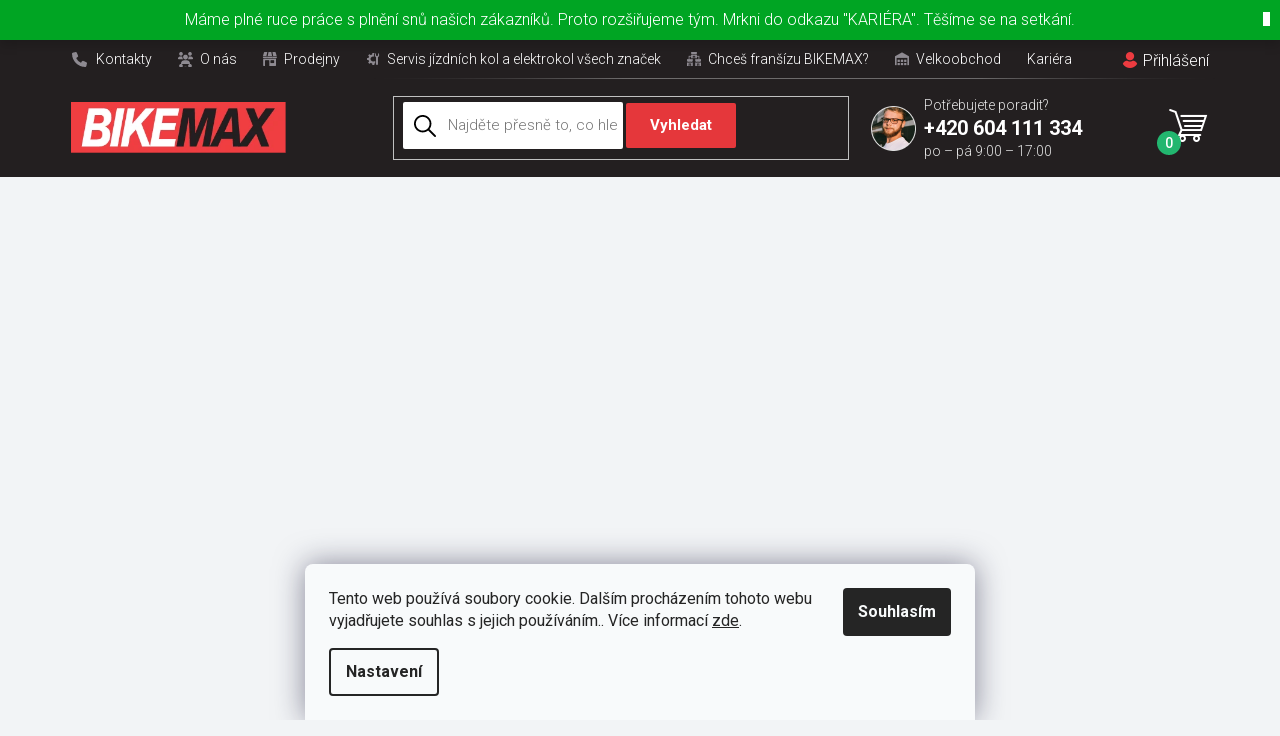

--- FILE ---
content_type: text/html; charset=utf-8
request_url: https://www.bikemax.cz/damska-kola/
body_size: 56722
content:
<!doctype html><html lang="cs" dir="ltr" class="header-background-light external-fonts-loaded"><head><meta charset="utf-8" /><meta name="viewport" content="width=device-width,initial-scale=1" /><title>Dámská kola | BIKEMAX.CZ</title><link rel="preconnect" href="https://cdn.myshoptet.com" /><link rel="dns-prefetch" href="https://cdn.myshoptet.com" /><link rel="preload" href="https://cdn.myshoptet.com/prj/dist/master/cms/libs/jquery/jquery-1.11.3.min.js" as="script" /><link href="https://cdn.myshoptet.com/prj/dist/master/cms/templates/frontend_templates/shared/css/font-face/roboto.css" rel="stylesheet"><link href="https://cdn.myshoptet.com/prj/dist/master/shop/dist/font-shoptet-11.css.62c94c7785ff2cea73b2.css" rel="stylesheet"><script>
dataLayer = [];
dataLayer.push({'shoptet' : {
    "pageId": 2368,
    "pageType": "category",
    "currency": "CZK",
    "currencyInfo": {
        "decimalSeparator": ",",
        "exchangeRate": 1,
        "priceDecimalPlaces": 0,
        "symbol": "K\u010d",
        "symbolLeft": 0,
        "thousandSeparator": " "
    },
    "language": "cs",
    "projectId": 483293,
    "category": {
        "guid": "6a69953c-a49a-11ec-b9c4-246e96436f40",
        "path": "J\u00edzdn\u00ed kola | D\u00e1msk\u00e1 kola",
        "parentCategoryGuid": "9303702c-a499-11ec-9839-246e96436f40"
    },
    "cartInfo": {
        "id": null,
        "freeShipping": false,
        "freeShippingFrom": 1000,
        "leftToFreeGift": {
            "formattedPrice": "0 K\u010d",
            "priceLeft": 0
        },
        "freeGift": false,
        "leftToFreeShipping": {
            "priceLeft": 1000,
            "dependOnRegion": 0,
            "formattedPrice": "1 000 K\u010d"
        },
        "discountCoupon": [],
        "getNoBillingShippingPrice": {
            "withoutVat": 0,
            "vat": 0,
            "withVat": 0
        },
        "cartItems": [],
        "taxMode": "ORDINARY"
    },
    "cart": [],
    "customer": {
        "priceRatio": 1,
        "priceListId": 1,
        "groupId": null,
        "registered": false,
        "mainAccount": false
    }
}});
dataLayer.push({'cookie_consent' : {
    "marketing": "denied",
    "analytics": "denied"
}});
document.addEventListener('DOMContentLoaded', function() {
    shoptet.consent.onAccept(function(agreements) {
        if (agreements.length == 0) {
            return;
        }
        dataLayer.push({
            'cookie_consent' : {
                'marketing' : (agreements.includes(shoptet.config.cookiesConsentOptPersonalisation)
                    ? 'granted' : 'denied'),
                'analytics': (agreements.includes(shoptet.config.cookiesConsentOptAnalytics)
                    ? 'granted' : 'denied')
            },
            'event': 'cookie_consent'
        });
    });
});
</script>

<!-- Google Tag Manager -->
<script>(function(w,d,s,l,i){w[l]=w[l]||[];w[l].push({'gtm.start':
new Date().getTime(),event:'gtm.js'});var f=d.getElementsByTagName(s)[0],
j=d.createElement(s),dl=l!='dataLayer'?'&l='+l:'';j.async=true;j.src=
'https://www.googletagmanager.com/gtm.js?id='+i+dl;f.parentNode.insertBefore(j,f);
})(window,document,'script','dataLayer','GTM-NRMNCSW');</script>
<!-- End Google Tag Manager -->

<meta property="og:type" content="website"><meta property="og:site_name" content="bikemax.cz"><meta property="og:url" content="https://www.bikemax.cz/damska-kola/"><meta property="og:title" content="Dámská kola | BIKEMAX.CZ"><meta name="author" content="BIKEMAX"><meta name="web_author" content="Shoptet.cz"><meta name="dcterms.rightsHolder" content="www.bikemax.cz"><meta name="robots" content="index,follow"><meta property="og:image" content="https://cdn.myshoptet.com/usr/www.bikemax.cz/user/front_images/ogImage/1891_picture-4.png"><meta property="og:description" content="Kola SKLADEM! Obrovský výběr více než 2000 kol 10 značek! Nejpohodlnější dámská kola na trhu v BIKEMAX.CZ"><meta name="description" content="Kola SKLADEM! Obrovský výběr více než 2000 kol 10 značek! Nejpohodlnější dámská kola na trhu v BIKEMAX.CZ"><style>:root {--color-primary: #000000;--color-primary-h: 0;--color-primary-s: 0%;--color-primary-l: 0%;--color-primary-hover: #000000;--color-primary-hover-h: 0;--color-primary-hover-s: 0%;--color-primary-hover-l: 0%;--color-secondary: #000000;--color-secondary-h: 0;--color-secondary-s: 0%;--color-secondary-l: 0%;--color-secondary-hover: #000000;--color-secondary-hover-h: 0;--color-secondary-hover-s: 0%;--color-secondary-hover-l: 0%;--color-tertiary: #000000;--color-tertiary-h: 0;--color-tertiary-s: 0%;--color-tertiary-l: 0%;--color-tertiary-hover: #000000;--color-tertiary-hover-h: 0;--color-tertiary-hover-s: 0%;--color-tertiary-hover-l: 0%;--color-header-background: #ffffff;--template-font: "Roboto";--template-headings-font: "Roboto";--header-background-url: url("[data-uri]");--cookies-notice-background: #F8FAFB;--cookies-notice-color: #252525;--cookies-notice-button-hover: #27263f;--cookies-notice-link-hover: #3b3a5f;--templates-update-management-preview-mode-content: "Náhled aktualizací šablony je aktivní pro váš prohlížeč."}</style>
    
    <link href="https://cdn.myshoptet.com/prj/dist/master/shop/dist/main-11.less.fcb4a42d7bd8a71b7ee2.css" rel="stylesheet" />
                <link href="https://cdn.myshoptet.com/prj/dist/master/shop/dist/mobile-header-v1-11.less.1ee105d41b5f713c21aa.css" rel="stylesheet" />
    
<link rel="next" href="/damska-kola/strana-2/" />    <script>var shoptet = shoptet || {};</script>
    <script src="https://cdn.myshoptet.com/prj/dist/master/shop/dist/main-3g-header.js.05f199e7fd2450312de2.js"></script>
<!-- User include --><!-- api 494(146) html code header -->
<link rel="stylesheet" href="https://cdn.myshoptet.com/usr/api2.dklab.cz/user/documents/_doplnky/porovnavac/483293/6/483293_6.css" type="text/css" /><style>
        :root {
            --dklab-comparer-flag-color: #239CEB;
            --dklab-comparer-flag-text-color: #FFFFFF;
            --dklab-comparer-add-text-color: #000000;
            --dklab-comparer-remove-text-color: #239CEB;
            --dklab-comparer-header-icon-color: #000000;
            --dklab-comparer-border-color: #000000;            
            --dklab-comparer-counter-color: #239CEB;            
        }</style>
<!-- api 498(150) html code header -->
<script async src="https://scripts.luigisbox.tech/LBX-340004.js"></script><meta name="luigisbox-tracker-id" content="287603-340004,cs"/><script type="text/javascript">const isPlpEnabled = sessionStorage.getItem('lbPlpEnabled') === 'true';if (isPlpEnabled) {const style = document.createElement("style");style.type = "text/css";style.id = "lb-plp-style";style.textContent = `body.type-category #content-wrapper,body.type-search #content-wrapper,body.type-category #content,body.type-search #content,body.type-category #content-in,body.type-search #content-in,body.type-category #main-in,body.type-search #main-in {min-height: 100vh;}body.type-category #content-wrapper > *,body.type-search #content-wrapper > *,body.type-category #content > *,body.type-search #content > *,body.type-category #content-in > *,body.type-search #content-in > *,body.type-category #main-in > *,body.type-search #main-in > * {display: none;}`;document.head.appendChild(style);}</script>
<!-- api 473(125) html code header -->

                <style>
                    #order-billing-methods .radio-wrapper[data-guid="cd64520e-e127-11ee-9688-42b41d220151"]:not(.cgapplepay), #order-billing-methods .radio-wrapper[data-guid="cd724920-e127-11ee-9688-42b41d220151"]:not(.cggooglepay) {
                        display: none;
                    }
                </style>
                <script type="text/javascript">
                    document.addEventListener('DOMContentLoaded', function() {
                        if (getShoptetDataLayer('pageType') === 'billingAndShipping') {
                            
                try {
                    if (window.ApplePaySession && window.ApplePaySession.canMakePayments()) {
                        document.querySelector('#order-billing-methods .radio-wrapper[data-guid="cd64520e-e127-11ee-9688-42b41d220151"]').classList.add('cgapplepay');
                    }
                } catch (err) {} 
            
                            
                const cgBaseCardPaymentMethod = {
                        type: 'CARD',
                        parameters: {
                            allowedAuthMethods: ["PAN_ONLY", "CRYPTOGRAM_3DS"],
                            allowedCardNetworks: [/*"AMEX", "DISCOVER", "INTERAC", "JCB",*/ "MASTERCARD", "VISA"]
                        }
                };
                
                function cgLoadScript(src, callback)
                {
                    var s,
                        r,
                        t;
                    r = false;
                    s = document.createElement('script');
                    s.type = 'text/javascript';
                    s.src = src;
                    s.onload = s.onreadystatechange = function() {
                        if ( !r && (!this.readyState || this.readyState == 'complete') )
                        {
                            r = true;
                            callback();
                        }
                    };
                    t = document.getElementsByTagName('script')[0];
                    t.parentNode.insertBefore(s, t);
                } 
                
                function cgGetGoogleIsReadyToPayRequest() {
                    return Object.assign(
                        {},
                        {
                            apiVersion: 2,
                            apiVersionMinor: 0
                        },
                        {
                            allowedPaymentMethods: [cgBaseCardPaymentMethod]
                        }
                    );
                }

                function onCgGooglePayLoaded() {
                    let paymentsClient = new google.payments.api.PaymentsClient({environment: 'PRODUCTION'});
                    paymentsClient.isReadyToPay(cgGetGoogleIsReadyToPayRequest()).then(function(response) {
                        if (response.result) {
                            document.querySelector('#order-billing-methods .radio-wrapper[data-guid="cd724920-e127-11ee-9688-42b41d220151"]').classList.add('cggooglepay');	 	 	 	 	 
                        }
                    })
                    .catch(function(err) {});
                }
                
                cgLoadScript('https://pay.google.com/gp/p/js/pay.js', onCgGooglePayLoaded);
            
                        }
                    });
                </script> 
                
<!-- service 731(376) html code header -->
<link rel="preconnect" href="https://image.pobo.cz/" crossorigin>
<link rel="stylesheet" href="https://image.pobo.cz/assets/fix-header.css?v=10" media="print" onload="this.media='all'">
<script src="https://image.pobo.cz/assets/fix-header.js"></script>


<!-- service 494(146) html code header -->
<style>
@font-face {
    font-family: 'porovnavac';
    src:  url('https://cdn.myshoptet.com/usr/api2.dklab.cz/user/documents/_doplnky/porovnavac/font/porovnavac.eot?v6');
    src:  url('https://cdn.myshoptet.com/usr/api2.dklab.cz/user/documents/_doplnky/porovnavac/font/porovnavac.eot?v6#iefix') format('embedded-opentype'),
    url('https://cdn.myshoptet.com/usr/api2.dklab.cz/user/documents/_doplnky/porovnavac/font/porovnavac.ttf?v6') format('truetype'),
    url('https://cdn.myshoptet.com/usr/api2.dklab.cz/user/documents/_doplnky/porovnavac/font/porovnavac.woff?v6') format('woff'),
    url('https://cdn.myshoptet.com/usr/api2.dklab.cz/user/documents/_doplnky/porovnavac/font/porovnavac.svg?v6') format('svg');
    font-weight: normal;
    font-style: normal;
}
</style>
<!-- service 654(301) html code header -->
<!-- Prefetch Pobo Page Builder CDN  -->
<link rel="dns-prefetch" href="https://image.pobo.cz">
<link href="https://cdnjs.cloudflare.com/ajax/libs/lightgallery/2.7.2/css/lightgallery.min.css" rel="stylesheet">
<link href="https://cdnjs.cloudflare.com/ajax/libs/lightgallery/2.7.2/css/lg-thumbnail.min.css" rel="stylesheet">


<!-- © Pobo Page Builder  -->
<script>
 	  window.addEventListener("DOMContentLoaded", function () {
		  var po = document.createElement("script");
		  po.type = "text/javascript";
		  po.async = true;
		  po.dataset.url = "https://www.pobo.cz";
			po.dataset.cdn = "https://image.pobo.space";
      po.dataset.tier = "standard";
      po.fetchpriority = "high";
      po.dataset.key = btoa(window.location.host);
		  po.id = "pobo-asset-url";
      po.platform = "shoptet";
      po.synergy = false;
		  po.src = "https://image.pobo.space/assets/editor.js?v=13";

		  var s = document.getElementsByTagName("script")[0];
		  s.parentNode.insertBefore(po, s);
	  });
</script>





<!-- project html code header -->
<meta name="facebook-domain-verification" content="y64kvgpt7qguqm20nkfqmqoics4c6a" />

<link rel="preconnect" href="https://fonts.googleapis.com">
<link rel="preconnect" href="https://fonts.gstatic.com" crossorigin>
<link href="https://fonts.googleapis.com/css2?family=Roboto:wght@300;400;500;700&display=swap" rel="stylesheet">
<link rel="stylesheet" href="/user/documents/font/flaticon.css?v=1764663367">
<link rel="stylesheet" href="/user/documents/style.css?v=1764663367.5450">
<link rel="stylesheet" href="/user/documents/css/style-jh.css?v=1764663367">
<link rel="stylesheet" href="/user/documents/webotvurci.css?v=">
<style>
#HcCalculater::before {*content: "Na splátky bez navýšení";}*
/*.order-button-suffix {display: none}*/
.filter-section-parametric-id-548 {display: none;}
.newsletter .container .flex .left h4::before{content:"Nenechte si ujít nejlepší nabídky!";}
.newsletter .container .flex .left h4::after{content:"Zapojte se do našeho emailového zpravodaje a nakupujte chytře. Akční nabídky budete znát jako první."}
.top-navigation-contacts a.project-phone span::before{content:"Potřebujete poradit?"}
.contact-box ul li span.tel a::after,
.top-navigation-contacts a.project-phone span::after{content:"po – pá 9:00 – 17:00";}
.contact-box ul li span.mail a::after{content:"odpovíme do 24h";}
.newsletter .container .flex .left #formNewsletterWidget button[type=submit]::after{content:"Přihlásit se"}
.login-form-group.form-group::before{content:"Mám uživatelský účet a chci se";}
.login-form-group.form-group a.btn.btn-secondary::before{content:"přihlásit";}

#navigation .navigation-in>ul>li.menu-item-2233>a::before,
#categories .topic>a[href="/elektrokola/"]::before{content:"\f120";}

#navigation .navigation-in>ul>li.menu-item-2239>a::before,
#categories .topic>a[href="/jizdni-kola/"]::before{content:"\f10a";}

#navigation .navigation-in>ul>li.menu-item-2230>a::before,
#categories .topic>a[href="/detska-kola-a-kompletni-vybava-pro-deti-na-kolo/"]::before{content:"\f131";}

#navigation .navigation-in>ul>li.menu-item-2236>a::before,
#categories .topic>a[href="/ergonomicke-doplnky-na-kolo-sqlab-pro-jizdu-bez-bolesti/"]::before{content:"\f130";}

#navigation .navigation-in>ul>li.menu-item-2224>a::before,
#categories .topic>a[href="/cyklisticke-helmy-a-bryle/"]::before{content:"\f132";}

#navigation .navigation-in>ul>li.menu-item-2221>a::before,
#categories .topic>a[href="/cyklisticke-boty-a-pedaly-na-kolo/"]::before{content:"\f126";}

#navigation .navigation-in>ul>li.menu-item-2227>a::before,
#categories .topic>a[href="/cyklisticke-obleceni/"]::before{content:"\f121";}

#navigation .navigation-in>ul>li.menu-item-2248>a::before,
#categories .topic>a[href="/prislusenstvi-a-doplnky-na-kolo/"]::before{content:"\f124";}

#navigation .navigation-in>ul>li.menu-item-2242>a::before,
#categories .topic>a[href="/komponenty-a-nahradni-dily-na-kolo/"]::before{content:"\f123";}

#navigation .navigation-in>ul>li.menu-item-2251>a::before,
#categories .topic>a[href="/servis-a-drzaky-kola-na-zed/"]::before{content:"\f12f";}

#navigation .navigation-in>ul>li.menu-item-2245>a::before,
#categories .topic>a[href="/mazani-a-cisteni-kola/"]::before{content:"\f108";}

#navigation .navigation-in>ul>li.menu-item-3523>a::before, 
#categories .topic>a[href="/likvidace/"]::before {content: "";width: 24px;height: 24px;background-size: contain;background-image: url("data:image/svg+xml,%3C%3Fxml version='1.0' encoding='iso-8859-1'%3F%3E%3C!DOCTYPE svg PUBLIC '-//W3C//DTD SVG 1.1//EN' 'http://www.w3.org/Graphics/SVG/1.1/DTD/svg11.dtd'%3E%3Csvg version='1.1' id='Capa_1' xmlns='http://www.w3.org/2000/svg' xmlns:xlink='http://www.w3.org/1999/xlink' x='0px' y='0px' viewBox='0 0 263.285 263.285' style='enable-background:new 0 0 263.285 263.285;' xml:space='preserve'%3E%3Cg%3E%3Cpath fill='%23ef3d41' d='M193.882,8.561c-7.383-3.756-16.414-0.813-20.169,6.573L62.153,234.556c-3.755,7.385-0.812,16.414,6.573,20.169 c2.178,1.107,4.499,1.632,6.786,1.632c5.466,0,10.735-2.998,13.383-8.205L200.455,28.73 C204.21,21.345,201.267,12.316,193.882,8.561z'/%3E%3Cpath fill='%23ef3d41' d='M113.778,80.818c0-31.369-25.521-56.89-56.89-56.89C25.521,23.928,0,49.449,0,80.818c0,31.368,25.521,56.889,56.889,56.889 C88.258,137.707,113.778,112.186,113.778,80.818z M56.889,107.707C42.063,107.707,30,95.644,30,80.818 c0-14.827,12.063-26.89,26.889-26.89c14.827,0,26.89,12.062,26.89,26.89C83.778,95.644,71.716,107.707,56.889,107.707z'/%3E%3Cpath fill='%23ef3d41' d='M206.396,125.58c-31.369,0-56.89,25.521-56.89,56.889c0,31.368,25.52,56.889,56.89,56.889 c31.368,0,56.889-25.52,56.889-56.889C263.285,151.1,237.765,125.58,206.396,125.58z M206.396,209.357 c-14.827,0-26.89-12.063-26.89-26.889c0-14.826,12.063-26.889,26.89-26.889c14.826,0,26.889,12.063,26.889,26.889 C233.285,197.294,221.223,209.357,206.396,209.357z'/%3E%3C/g%3E%3C/svg%3E%0A");}


.top-navigation-menu-item-3187 a::before{content: "\f11a";}
.top-navigation-menu-item-3190 a::before{content: "\f12d";}
.top-navigation-menu-item-3193 a::before{content: "\f11b";}
.top-navigation-menu-item-3196 a::before{content: "\f11c";}
.top-navigation-menu-item-3199 a::before{content: "\f11d";}
.top-navigation-menu-item-3181 a::before{content: "\f11e";}
.top-navigation-menu-item-3202 a::before{content: "\f11f";}

/*.StockName[stock-name="sklad-1"]::before{content:"BIKEMAX Brno";}
.StockName[stock-name="sklad-7"]::before{content:"BIKEMAX Olomouc";}
.StockName[stock-name="sklad-13"]::before{content:"BIKEMAX Šumperk";}
.StockName[stock-name="sklad-10"]::before{content:"BIKEMAX Svitavy";}
.StockName[stock-name="sklad-4"]::before{content:"BIKEMAX Ústí nad Orlicí";}
.StockName[stock-name="sklad-ext"]::before{content:"Externí sklad";}*/

@media (max-width: 768px) {
.kn_child14, .kn_child34  {flex:100%; padding:30px 20px;}
.main_contact {font-size: 28px !important;}
}
@media (min-width: 768px) and (max-width: 992px) {
.kn_child14 {flex:50%; padding:30px 20px;}
.main_contact {font-size: 28px !important;}
}
</style>
<link rel="apple-touch-icon" sizes="180x180" href="/user/documents/favicon/apple-touch-icon.png">
<link rel="icon" type="image/png" sizes="32x32" href="/user/documents/favicon/favicon-32x32.png">
<link rel="icon" type="image/png" sizes="16x16" href="/user/documents/favicon/favicon-16x16.png">
<link rel="manifest" href="/user/documents/favicon/site.webmanifest">
<link rel="mask-icon" href="/user/documents/favicon/safari-pinned-tab.svg" color="#5bbad5">
<link rel="shortcut icon" href="/user/documents/favicon/favicon.ico">
<meta name="msapplication-TileColor" content="#da532c">
<meta name="msapplication-config" content="/user/documents/favicon/browserconfig.xml">
<meta name="theme-color" content="#ffffff">

<!-- upravy od Bikemax -->
<link href="https://cdn.myshoptet.com/usr/www.bikemax.cz/user/documents/upload/bikemax.css?v0054" rel="stylesheet"/>
<!-- upravene Pobo widgety pro Bikemax-->
<link href="https://cdn.myshoptet.com/usr/www.bikemax.cz/user/documents/upload/pobo_bikemax_custom.css" rel="stylesheet"/>
<!-- /User include --><link rel="canonical" href="https://www.bikemax.cz/damska-kola/" />    <script>
        var _hwq = _hwq || [];
        _hwq.push(['setKey', 'F59EAA0FFBA844DC49C47E4397F92800']);
        _hwq.push(['setTopPos', '250']);
        _hwq.push(['showWidget', '22']);
        (function() {
            var ho = document.createElement('script');
            ho.src = 'https://cz.im9.cz/direct/i/gjs.php?n=wdgt&sak=F59EAA0FFBA844DC49C47E4397F92800';
            var s = document.getElementsByTagName('script')[0]; s.parentNode.insertBefore(ho, s);
        })();
    </script>
<script>!function(){var t={9196:function(){!function(){var t=/\[object (Boolean|Number|String|Function|Array|Date|RegExp)\]/;function r(r){return null==r?String(r):(r=t.exec(Object.prototype.toString.call(Object(r))))?r[1].toLowerCase():"object"}function n(t,r){return Object.prototype.hasOwnProperty.call(Object(t),r)}function e(t){if(!t||"object"!=r(t)||t.nodeType||t==t.window)return!1;try{if(t.constructor&&!n(t,"constructor")&&!n(t.constructor.prototype,"isPrototypeOf"))return!1}catch(t){return!1}for(var e in t);return void 0===e||n(t,e)}function o(t,r,n){this.b=t,this.f=r||function(){},this.d=!1,this.a={},this.c=[],this.e=function(t){return{set:function(r,n){u(c(r,n),t.a)},get:function(r){return t.get(r)}}}(this),i(this,t,!n);var e=t.push,o=this;t.push=function(){var r=[].slice.call(arguments,0),n=e.apply(t,r);return i(o,r),n}}function i(t,n,o){for(t.c.push.apply(t.c,n);!1===t.d&&0<t.c.length;){if("array"==r(n=t.c.shift()))t:{var i=n,a=t.a;if("string"==r(i[0])){for(var f=i[0].split("."),s=f.pop(),p=(i=i.slice(1),0);p<f.length;p++){if(void 0===a[f[p]])break t;a=a[f[p]]}try{a[s].apply(a,i)}catch(t){}}}else if("function"==typeof n)try{n.call(t.e)}catch(t){}else{if(!e(n))continue;for(var l in n)u(c(l,n[l]),t.a)}o||(t.d=!0,t.f(t.a,n),t.d=!1)}}function c(t,r){for(var n={},e=n,o=t.split("."),i=0;i<o.length-1;i++)e=e[o[i]]={};return e[o[o.length-1]]=r,n}function u(t,o){for(var i in t)if(n(t,i)){var c=t[i];"array"==r(c)?("array"==r(o[i])||(o[i]=[]),u(c,o[i])):e(c)?(e(o[i])||(o[i]={}),u(c,o[i])):o[i]=c}}window.DataLayerHelper=o,o.prototype.get=function(t){var r=this.a;t=t.split(".");for(var n=0;n<t.length;n++){if(void 0===r[t[n]])return;r=r[t[n]]}return r},o.prototype.flatten=function(){this.b.splice(0,this.b.length),this.b[0]={},u(this.a,this.b[0])}}()}},r={};function n(e){var o=r[e];if(void 0!==o)return o.exports;var i=r[e]={exports:{}};return t[e](i,i.exports,n),i.exports}n.n=function(t){var r=t&&t.__esModule?function(){return t.default}:function(){return t};return n.d(r,{a:r}),r},n.d=function(t,r){for(var e in r)n.o(r,e)&&!n.o(t,e)&&Object.defineProperty(t,e,{enumerable:!0,get:r[e]})},n.o=function(t,r){return Object.prototype.hasOwnProperty.call(t,r)},function(){"use strict";n(9196)}()}();</script>    <!-- Global site tag (gtag.js) - Google Analytics -->
    <script async src="https://www.googletagmanager.com/gtag/js?id=G-Z483BBPZ21"></script>
    <script>
        
        window.dataLayer = window.dataLayer || [];
        function gtag(){dataLayer.push(arguments);}
        

                    console.debug('default consent data');

            gtag('consent', 'default', {"ad_storage":"denied","analytics_storage":"denied","ad_user_data":"denied","ad_personalization":"denied","wait_for_update":500});
            dataLayer.push({
                'event': 'default_consent'
            });
        
        gtag('js', new Date());

                gtag('config', 'UA-88938840-1', { 'groups': "UA" });
        
                gtag('config', 'G-Z483BBPZ21', {"groups":"GA4","send_page_view":false,"content_group":"category","currency":"CZK","page_language":"cs"});
        
                gtag('config', 'AW-842747436', {"allow_enhanced_conversions":true});
        
        
        
        
        
                    gtag('event', 'page_view', {"send_to":"GA4","page_language":"cs","content_group":"category","currency":"CZK"});
        
        
        
        
        
        
        
        
        
        
        
        
        
        document.addEventListener('DOMContentLoaded', function() {
            if (typeof shoptet.tracking !== 'undefined') {
                for (var id in shoptet.tracking.bannersList) {
                    gtag('event', 'view_promotion', {
                        "send_to": "UA",
                        "promotions": [
                            {
                                "id": shoptet.tracking.bannersList[id].id,
                                "name": shoptet.tracking.bannersList[id].name,
                                "position": shoptet.tracking.bannersList[id].position
                            }
                        ]
                    });
                }
            }

            shoptet.consent.onAccept(function(agreements) {
                if (agreements.length !== 0) {
                    console.debug('gtag consent accept');
                    var gtagConsentPayload =  {
                        'ad_storage': agreements.includes(shoptet.config.cookiesConsentOptPersonalisation)
                            ? 'granted' : 'denied',
                        'analytics_storage': agreements.includes(shoptet.config.cookiesConsentOptAnalytics)
                            ? 'granted' : 'denied',
                                                                                                'ad_user_data': agreements.includes(shoptet.config.cookiesConsentOptPersonalisation)
                            ? 'granted' : 'denied',
                        'ad_personalization': agreements.includes(shoptet.config.cookiesConsentOptPersonalisation)
                            ? 'granted' : 'denied',
                        };
                    console.debug('update consent data', gtagConsentPayload);
                    gtag('consent', 'update', gtagConsentPayload);
                    dataLayer.push(
                        { 'event': 'update_consent' }
                    );
                }
            });
        });
    </script>
<!-- Start Srovname.cz Pixel -->
<script type="text/plain" data-cookiecategory="analytics">
    !(function (e, n, t, a, s, o, r) {
        e[a] ||
        (((s = e[a] = function () {
            s.process ? s.process.apply(s, arguments) : s.queue.push(arguments);
        }).queue = []),
            ((o = n.createElement(t)).async = 1),
            (o.src = "https://tracking.srovname.cz/srovnamepixel.js"),
            (o.dataset.srv9 = "1"),
            (r = n.getElementsByTagName(t)[0]).parentNode.insertBefore(o, r));
    })(window, document, "script", "srovname");
    srovname("init", "aa55a718a36229c6a21b9c5823eb8e42");
</script>
<!-- End Srovname.cz Pixel -->
</head><body class="desktop id-2368 in-damska-kola template-11 type-category multiple-columns-body columns-3 ums_forms_redesign--off ums_a11y_category_page--on ums_discussion_rating_forms--off ums_flags_display_unification--on ums_a11y_login--off mobile-header-version-1"><noscript>
    <style>
        #header {
            padding-top: 0;
            position: relative !important;
            top: 0;
        }
        .header-navigation {
            position: relative !important;
        }
        .overall-wrapper {
            margin: 0 !important;
        }
        body:not(.ready) {
            visibility: visible !important;
        }
    </style>
    <div class="no-javascript">
        <div class="no-javascript__title">Musíte změnit nastavení vašeho prohlížeče</div>
        <div class="no-javascript__text">Podívejte se na: <a href="https://www.google.com/support/bin/answer.py?answer=23852">Jak povolit JavaScript ve vašem prohlížeči</a>.</div>
        <div class="no-javascript__text">Pokud používáte software na blokování reklam, může být nutné povolit JavaScript z této stránky.</div>
        <div class="no-javascript__text">Děkujeme.</div>
    </div>
</noscript>

        <div id="fb-root"></div>
        <script>
            window.fbAsyncInit = function() {
                FB.init({
//                    appId            : 'your-app-id',
                    autoLogAppEvents : true,
                    xfbml            : true,
                    version          : 'v19.0'
                });
            };
        </script>
        <script async defer crossorigin="anonymous" src="https://connect.facebook.net/cs_CZ/sdk.js"></script>
<!-- Google Tag Manager (noscript) -->
<noscript><iframe src="https://www.googletagmanager.com/ns.html?id=GTM-NRMNCSW"
height="0" width="0" style="display:none;visibility:hidden"></iframe></noscript>
<!-- End Google Tag Manager (noscript) -->

    <div class="siteCookies siteCookies--bottom siteCookies--light js-siteCookies" role="dialog" data-testid="cookiesPopup" data-nosnippet>
        <div class="siteCookies__form">
            <div class="siteCookies__content">
                <div class="siteCookies__text">
                    Tento web používá soubory cookie. Dalším procházením tohoto webu vyjadřujete souhlas s jejich používáním.. Více informací <a href="https://www.bikemax.cz/podminky-ochrany-osobnich-udaju/" target="_blank" rel="noopener noreferrer">zde</a>.
                </div>
                <p class="siteCookies__links">
                    <button class="siteCookies__link js-cookies-settings" aria-label="Nastavení cookies" data-testid="cookiesSettings">Nastavení</button>
                </p>
            </div>
            <div class="siteCookies__buttonWrap">
                                <button class="siteCookies__button js-cookiesConsentSubmit" value="all" aria-label="Přijmout cookies" data-testid="buttonCookiesAccept">Souhlasím</button>
            </div>
        </div>
        <script>
            document.addEventListener("DOMContentLoaded", () => {
                const siteCookies = document.querySelector('.js-siteCookies');
                document.addEventListener("scroll", shoptet.common.throttle(() => {
                    const st = document.documentElement.scrollTop;
                    if (st > 1) {
                        siteCookies.classList.add('siteCookies--scrolled');
                    } else {
                        siteCookies.classList.remove('siteCookies--scrolled');
                    }
                }, 100));
            });
        </script>
    </div>
<a href="#content" class="skip-link sr-only">Přejít na obsah</a><div class="overall-wrapper"><div class="site-msg information"><div class="container"><div class="text">Máme plné ruce práce s plnění snů našich zákazníků. Proto rozšiřujeme tým. Mrkni do odkazu "KARIÉRA". Těšíme se na setkání.</div><div class="close js-close-information-msg"></div></div></div><div class="user-action"><div class="container"><div class="user-action-in"><div class="user-action-login popup-widget login-widget"><div class="popup-widget-inner"><h2 id="loginHeading">Přihlášení k vašemu účtu</h2><div id="customerLogin"><form action="/action/Customer/Login/" method="post" id="formLoginIncluded" class="csrf-enabled formLogin" data-testid="formLogin"><input type="hidden" name="referer" value="" /><div class="form-group"><div class="input-wrapper email js-validated-element-wrapper no-label"><input type="email" name="email" class="form-control" autofocus placeholder="E-mailová adresa (např. jan@novak.cz)" data-testid="inputEmail" autocomplete="email" required /></div></div><div class="form-group"><div class="input-wrapper password js-validated-element-wrapper no-label"><input type="password" name="password" class="form-control" placeholder="Heslo" data-testid="inputPassword" autocomplete="current-password" required /><span class="no-display">Nemůžete vyplnit toto pole</span><input type="text" name="surname" value="" class="no-display" /></div></div><div class="form-group"><div class="login-wrapper"><button type="submit" class="btn btn-secondary btn-text btn-login" data-testid="buttonSubmit">Přihlásit se</button><div class="password-helper"><a href="/registrace/" data-testid="signup" rel="nofollow">Nová registrace</a><a href="/klient/zapomenute-heslo/" rel="nofollow">Zapomenuté heslo</a></div></div></div><div class="social-login-buttons"><div class="social-login-buttons-divider"><span>nebo</span></div><div class="form-group"><a href="/action/Social/login/?provider=Seznam" class="login-btn seznam" rel="nofollow"><span class="login-seznam-icon"></span><strong>Přihlásit se přes Seznam</strong></a></div></div></form>
</div></div></div>
    <div id="cart-widget" class="user-action-cart popup-widget cart-widget loader-wrapper" data-testid="popupCartWidget" role="dialog" aria-hidden="true"><div class="popup-widget-inner cart-widget-inner place-cart-here"><div class="loader-overlay"><div class="loader"></div></div></div><div class="cart-widget-button"><a href="/kosik/" class="btn btn-conversion" id="continue-order-button" rel="nofollow" data-testid="buttonNextStep">Pokračovat do košíku</a></div></div></div>
</div></div><div class="top-navigation-bar" data-testid="topNavigationBar">

    <div class="container">

        <div class="top-navigation-contacts">
            <strong>Zákaznická podpora:</strong><a href="tel:+420604111334" class="project-phone" aria-label="Zavolat na +420604111334" data-testid="contactboxPhone"><span>+420 604 111 334</span></a><a href="mailto:info@bikemax.cz" class="project-email" data-testid="contactboxEmail"><span>info@bikemax.cz</span></a>        </div>

                            <div class="top-navigation-menu">
                <div class="top-navigation-menu-trigger"></div>
                <ul class="top-navigation-bar-menu">
                                            <li class="top-navigation-menu-item-external-40">
                            <a href="/kontakty/">Kontakty</a>
                        </li>
                                            <li class="top-navigation-menu-item-3346">
                            <a href="/o-nas/">O nás</a>
                        </li>
                                            <li class="top-navigation-menu-item-3187">
                            <a href="/prodejny/">Prodejny</a>
                        </li>
                                            <li class="top-navigation-menu-item-3190">
                            <a href="/servis-kol/">Servis jízdních kol  a elektrokol všech značek</a>
                        </li>
                                            <li class="top-navigation-menu-item-3193">
                            <a href="/chci-fransizu-bikemax/">Chceš franšízu BIKEMAX?</a>
                        </li>
                                            <li class="top-navigation-menu-item-3196">
                            <a href="/velkoobchod/">Velkoobchod</a>
                        </li>
                                            <li class="top-navigation-menu-item-9134">
                            <a href="/kariera/">Kariéra</a>
                        </li>
                                            <li class="top-navigation-menu-item-3181">
                            <a href="/blog/">Blog</a>
                        </li>
                                            <li class="top-navigation-menu-item-3202">
                            <a href="/vernostni-program/">Věrnostní program</a>
                        </li>
                                    </ul>
                <ul class="top-navigation-bar-menu-helper"></ul>
            </div>
        
        <div class="top-navigation-tools top-navigation-tools--language">
            <div class="responsive-tools">
                <a href="#" class="toggle-window" data-target="search" aria-label="Hledat" data-testid="linkSearchIcon"></a>
                                                            <a href="#" class="toggle-window" data-target="login"></a>
                                                    <a href="#" class="toggle-window" data-target="navigation" aria-label="Menu" data-testid="hamburgerMenu"></a>
            </div>
                        <a href="/login/?backTo=%2Fdamska-kola%2F" class="top-nav-button top-nav-button-login primary login toggle-window" data-target="login" data-testid="signin" rel="nofollow"><span>Přihlášení</span></a>        </div>

    </div>

</div>
<header id="header"><div class="container navigation-wrapper">
    <div class="header-top">
        <div class="site-name-wrapper">
            <div class="site-name"><a href="/" data-testid="linkWebsiteLogo"><img src="https://cdn.myshoptet.com/usr/www.bikemax.cz/user/logos/logo.png" alt="BIKEMAX" fetchpriority="low" /></a></div>        </div>
        <div class="search" itemscope itemtype="https://schema.org/WebSite">
            <meta itemprop="headline" content="Dámská kola"/><meta itemprop="url" content="https://www.bikemax.cz"/><meta itemprop="text" content="Kola SKLADEM! Obrovský výběr více než 2000 kol 10 značek! Nejpohodlnější dámská kola na trhu v BIKEMAX.CZ"/>            <form action="/action/ProductSearch/prepareString/" method="post"
    id="formSearchForm" class="search-form compact-form js-search-main"
    itemprop="potentialAction" itemscope itemtype="https://schema.org/SearchAction" data-testid="searchForm">
    <fieldset>
        <meta itemprop="target"
            content="https://www.bikemax.cz/vyhledavani/?string={string}"/>
        <input type="hidden" name="language" value="cs"/>
        
            
<input
    type="search"
    name="string"
        class="query-input form-control search-input js-search-input"
    placeholder="Napište, co hledáte"
    autocomplete="off"
    required
    itemprop="query-input"
    aria-label="Vyhledávání"
    data-testid="searchInput"
>
            <button type="submit" class="btn btn-default" data-testid="searchBtn">Hledat</button>
        
    </fieldset>
</form>
        </div>
        <div class="navigation-buttons">
                
    <a href="/kosik/" class="btn btn-icon toggle-window cart-count" data-target="cart" data-hover="true" data-redirect="true" data-testid="headerCart" rel="nofollow" aria-haspopup="dialog" aria-expanded="false" aria-controls="cart-widget">
        
                <span class="sr-only">Nákupní košík</span>
        
            <span class="cart-price visible-lg-inline-block" data-testid="headerCartPrice">
                                    Prázdný košík                            </span>
        
    
            </a>
        </div>
    </div>
    <nav id="navigation" aria-label="Hlavní menu" data-collapsible="true"><div class="navigation-in menu"><ul class="menu-level-1" role="menubar" data-testid="headerMenuItems"><li class="menu-item-3523 ext" role="none"><a href="/likvidace/" data-testid="headerMenuItem" role="menuitem" aria-haspopup="true" aria-expanded="false"><b>Likvidace</b><span class="submenu-arrow"></span></a><ul class="menu-level-2" aria-label="Likvidace" tabindex="-1" role="menu"><li class="menu-item-3535 has-third-level" role="none"><a href="/vyprodej-kol-a-elektrokol/" class="menu-image" data-testid="headerMenuItem" tabindex="-1" aria-hidden="true"><img src="data:image/svg+xml,%3Csvg%20width%3D%22140%22%20height%3D%22100%22%20xmlns%3D%22http%3A%2F%2Fwww.w3.org%2F2000%2Fsvg%22%3E%3C%2Fsvg%3E" alt="" aria-hidden="true" width="140" height="100"  data-src="https://cdn.myshoptet.com/usr/www.bikemax.cz/user/categories/thumb/my22anthemadvancedpro290_colorarawcarbon.jpg" fetchpriority="low" /></a><div><a href="/vyprodej-kol-a-elektrokol/" data-testid="headerMenuItem" role="menuitem"><span>Kola | Elektrokola</span></a>
                                                    <ul class="menu-level-3" role="menu">
                                                                    <li class="menu-item-3526" role="none">
                                        <a href="/vyprodej-skladu-elektrokol/" data-testid="headerMenuItem" role="menuitem">
                                            Elektrokola</a>,                                    </li>
                                                                    <li class="menu-item-3529" role="none">
                                        <a href="/vyprodej-skladu-kol/" data-testid="headerMenuItem" role="menuitem">
                                            Kola</a>,                                    </li>
                                                                    <li class="menu-item-3532" role="none">
                                        <a href="/vyprodej-skladu-detsky-kol/" data-testid="headerMenuItem" role="menuitem">
                                            Dětská kola</a>,                                    </li>
                                                                    <li class="menu-item-3649" role="none">
                                        <a href="/vyprodej-testovacich-kol-a-elektrokol/" data-testid="headerMenuItem" role="menuitem">
                                            Výprodej testovacích kol a elektrokol</a>                                    </li>
                                                            </ul>
                        </div></li><li class="menu-item-3538 has-third-level" role="none"><a href="/vyprodej-skladu-obleceni/" class="menu-image" data-testid="headerMenuItem" tabindex="-1" aria-hidden="true"><img src="data:image/svg+xml,%3Csvg%20width%3D%22140%22%20height%3D%22100%22%20xmlns%3D%22http%3A%2F%2Fwww.w3.org%2F2000%2Fsvg%22%3E%3C%2Fsvg%3E" alt="" aria-hidden="true" width="140" height="100"  data-src="https://cdn.myshoptet.com/usr/www.bikemax.cz/user/categories/thumb/redirect_images-(4)-2.jpg" fetchpriority="low" /></a><div><a href="/vyprodej-skladu-obleceni/" data-testid="headerMenuItem" role="menuitem"><span>Oblečení</span></a>
                                                    <ul class="menu-level-3" role="menu">
                                                                    <li class="menu-item-8981" role="none">
                                        <a href="/vyprodej-kalhot/" data-testid="headerMenuItem" role="menuitem">
                                            Kalhoty a kraťasy</a>,                                    </li>
                                                                    <li class="menu-item-8984" role="none">
                                        <a href="/vyprodej-dresu-na-kolo/" data-testid="headerMenuItem" role="menuitem">
                                            Dresy</a>,                                    </li>
                                                                    <li class="menu-item-8987" role="none">
                                        <a href="/vyprodej-cyklistickych-bund-a-vest-na-kolo/" data-testid="headerMenuItem" role="menuitem">
                                            Bundy a vesty</a>,                                    </li>
                                                                    <li class="menu-item-8990" role="none">
                                        <a href="/vyprodej-rukavic-na-kolo/" data-testid="headerMenuItem" role="menuitem">
                                            Rukavice</a>,                                    </li>
                                                                    <li class="menu-item-8993" role="none">
                                        <a href="/vyprodej-cepic-na-kolo/" data-testid="headerMenuItem" role="menuitem">
                                            Čepice</a>,                                    </li>
                                                                    <li class="menu-item-8996" role="none">
                                        <a href="/vyprodej-navleku-na-kolena-a-na-ruce/" data-testid="headerMenuItem" role="menuitem">
                                            Návleky na nohy a na ruce</a>,                                    </li>
                                                                    <li class="menu-item-9449" role="none">
                                        <a href="/vyprodej-sportovnich-ponozek-na-kolo/" data-testid="headerMenuItem" role="menuitem">
                                            Ponožky</a>,                                    </li>
                                                                    <li class="menu-item-9452" role="none">
                                        <a href="/vyprodej-chranicu-na-kolo/" data-testid="headerMenuItem" role="menuitem">
                                            Chrániče</a>                                    </li>
                                                            </ul>
                        </div></li><li class="menu-item-3541" role="none"><a href="/vyprodej-cyklisticke-obuvi/" class="menu-image" data-testid="headerMenuItem" tabindex="-1" aria-hidden="true"><img src="data:image/svg+xml,%3Csvg%20width%3D%22140%22%20height%3D%22100%22%20xmlns%3D%22http%3A%2F%2Fwww.w3.org%2F2000%2Fsvg%22%3E%3C%2Fsvg%3E" alt="" aria-hidden="true" width="140" height="100"  data-src="https://cdn.myshoptet.com/usr/www.bikemax.cz/user/categories/thumb/crono-cx2-tretry-cerne.jpg" fetchpriority="low" /></a><div><a href="/vyprodej-cyklisticke-obuvi/" data-testid="headerMenuItem" role="menuitem"><span>Boty</span></a>
                        </div></li><li class="menu-item-3544" role="none"><a href="/vyprodej-helem-na-kolo/" class="menu-image" data-testid="headerMenuItem" tabindex="-1" aria-hidden="true"><img src="data:image/svg+xml,%3Csvg%20width%3D%22140%22%20height%3D%22100%22%20xmlns%3D%22http%3A%2F%2Fwww.w3.org%2F2000%2Fsvg%22%3E%3C%2Fsvg%3E" alt="" aria-hidden="true" width="140" height="100"  data-src="https://cdn.myshoptet.com/usr/www.bikemax.cz/user/categories/thumb/airpro-red-3.jpg" fetchpriority="low" /></a><div><a href="/vyprodej-helem-na-kolo/" data-testid="headerMenuItem" role="menuitem"><span>Helmy</span></a>
                        </div></li><li class="menu-item-3547" role="none"><a href="/vyprodej-bryli-na-kolo/" class="menu-image" data-testid="headerMenuItem" tabindex="-1" aria-hidden="true"><img src="data:image/svg+xml,%3Csvg%20width%3D%22140%22%20height%3D%22100%22%20xmlns%3D%22http%3A%2F%2Fwww.w3.org%2F2000%2Fsvg%22%3E%3C%2Fsvg%3E" alt="" aria-hidden="true" width="140" height="100"  data-src="https://cdn.myshoptet.com/usr/www.bikemax.cz/user/categories/thumb/sportovni-slunecni-bryle-r2-gain-at108a.jpg" fetchpriority="low" /></a><div><a href="/vyprodej-bryli-na-kolo/" data-testid="headerMenuItem" role="menuitem"><span>Brýle</span></a>
                        </div></li><li class="menu-item-3550 has-third-level" role="none"><a href="/komponenty-vyprodej/" class="menu-image" data-testid="headerMenuItem" tabindex="-1" aria-hidden="true"><img src="data:image/svg+xml,%3Csvg%20width%3D%22140%22%20height%3D%22100%22%20xmlns%3D%22http%3A%2F%2Fwww.w3.org%2F2000%2Fsvg%22%3E%3C%2Fsvg%3E" alt="" aria-hidden="true" width="140" height="100"  data-src="https://cdn.myshoptet.com/usr/www.bikemax.cz/user/categories/thumb/platformy.jpg" fetchpriority="low" /></a><div><a href="/komponenty-vyprodej/" data-testid="headerMenuItem" role="menuitem"><span>Komponenty</span></a>
                                                    <ul class="menu-level-3" role="menu">
                                                                    <li class="menu-item-8721" role="none">
                                        <a href="/pedaly-vyprodej/" data-testid="headerMenuItem" role="menuitem">
                                            Pedály</a>,                                    </li>
                                                                    <li class="menu-item-8727" role="none">
                                        <a href="/plaste-duse-vyprodej/" data-testid="headerMenuItem" role="menuitem">
                                            Pláště a duše</a>,                                    </li>
                                                                    <li class="menu-item-8709" role="none">
                                        <a href="/rizeni-vyprodej/" data-testid="headerMenuItem" role="menuitem">
                                            Řízení</a>,                                    </li>
                                                                    <li class="menu-item-8748" role="none">
                                        <a href="/brzdy-vyprodej/" data-testid="headerMenuItem" role="menuitem">
                                            Brzdy</a>,                                    </li>
                                                                    <li class="menu-item-8757" role="none">
                                        <a href="/sedla-vyprodej/" data-testid="headerMenuItem" role="menuitem">
                                            Sedla</a>,                                    </li>
                                                                    <li class="menu-item-8772" role="none">
                                        <a href="/zapletena-kola-vyprodej/" data-testid="headerMenuItem" role="menuitem">
                                            Zapletená kola</a>,                                    </li>
                                                                    <li class="menu-item-9419" role="none">
                                        <a href="/vyprodej-kazet-na-kolo/" data-testid="headerMenuItem" role="menuitem">
                                            Kazety</a>,                                    </li>
                                                                    <li class="menu-item-9422" role="none">
                                        <a href="/vyprodej-klik-a-prevodniku-na-kolo/" data-testid="headerMenuItem" role="menuitem">
                                            Kliky a převodníky</a>,                                    </li>
                                                                    <li class="menu-item-9425" role="none">
                                        <a href="/vyprodej-vidlic-a-tlumicu-na-kolo/" data-testid="headerMenuItem" role="menuitem">
                                            Vidlice a tlumiče</a>,                                    </li>
                                                                    <li class="menu-item-9428" role="none">
                                        <a href="/vyprodej-prehazovacek-na-kolo/" data-testid="headerMenuItem" role="menuitem">
                                            Přehazovačky</a>,                                    </li>
                                                                    <li class="menu-item-9431" role="none">
                                        <a href="/vyprodej-razeni-na-kolo/" data-testid="headerMenuItem" role="menuitem">
                                            Řadiče</a>,                                    </li>
                                                                    <li class="menu-item-9434" role="none">
                                        <a href="/vyprodej-naboju-na-kolo/" data-testid="headerMenuItem" role="menuitem">
                                            Náboje</a>,                                    </li>
                                                                    <li class="menu-item-9437" role="none">
                                        <a href="/vyprodej-rafku-na-kolo/" data-testid="headerMenuItem" role="menuitem">
                                            Ráfky</a>                                    </li>
                                                            </ul>
                        </div></li><li class="menu-item-8781" role="none"><a href="/kolobezky-vyprodej/" class="menu-image" data-testid="headerMenuItem" tabindex="-1" aria-hidden="true"><img src="data:image/svg+xml,%3Csvg%20width%3D%22140%22%20height%3D%22100%22%20xmlns%3D%22http%3A%2F%2Fwww.w3.org%2F2000%2Fsvg%22%3E%3C%2Fsvg%3E" alt="" aria-hidden="true" width="140" height="100"  data-src="https://cdn.myshoptet.com/usr/www.bikemax.cz/user/categories/thumb/olpran-kolobezka-a6-cervena_ie499552.jpg" fetchpriority="low" /></a><div><a href="/kolobezky-vyprodej/" data-testid="headerMenuItem" role="menuitem"><span>Koloběžky</span></a>
                        </div></li><li class="menu-item-8784" role="none"><a href="/batohy-vyprodej/" class="menu-image" data-testid="headerMenuItem" tabindex="-1" aria-hidden="true"><img src="data:image/svg+xml,%3Csvg%20width%3D%22140%22%20height%3D%22100%22%20xmlns%3D%22http%3A%2F%2Fwww.w3.org%2F2000%2Fsvg%22%3E%3C%2Fsvg%3E" alt="" aria-hidden="true" width="140" height="100"  data-src="https://cdn.myshoptet.com/usr/www.bikemax.cz/user/categories/thumb/197535_cyklisticky_batoh_r2_regulus_6l_neon_yellow_main.jpg" fetchpriority="low" /></a><div><a href="/batohy-vyprodej/" data-testid="headerMenuItem" role="menuitem"><span>Batohy</span></a>
                        </div></li><li class="menu-item-8787 has-third-level" role="none"><a href="/doplnky-vyprodej/" class="menu-image" data-testid="headerMenuItem" tabindex="-1" aria-hidden="true"><img src="data:image/svg+xml,%3Csvg%20width%3D%22140%22%20height%3D%22100%22%20xmlns%3D%22http%3A%2F%2Fwww.w3.org%2F2000%2Fsvg%22%3E%3C%2Fsvg%3E" alt="" aria-hidden="true" width="140" height="100"  data-src="https://cdn.myshoptet.com/usr/www.bikemax.cz/user/categories/thumb/bicycle-accessories-traditional-fenders-for-commuter-bikes.jpeg" fetchpriority="low" /></a><div><a href="/doplnky-vyprodej/" data-testid="headerMenuItem" role="menuitem"><span>Doplňky</span></a>
                                                    <ul class="menu-level-3" role="menu">
                                                                    <li class="menu-item-8760" role="none">
                                        <a href="/blatniky-vyprodej/" data-testid="headerMenuItem" role="menuitem">
                                            Blatníky</a>,                                    </li>
                                                                    <li class="menu-item-8736" role="none">
                                        <a href="/osvetleni-vyprodej/" data-testid="headerMenuItem" role="menuitem">
                                            Světla</a>,                                    </li>
                                                                    <li class="menu-item-8766" role="none">
                                        <a href="/cistice-maziva-vyprodej/" data-testid="headerMenuItem" role="menuitem">
                                            Čističe a maziva</a>,                                    </li>
                                                                    <li class="menu-item-8724" role="none">
                                        <a href="/naradi-vyprodej/" data-testid="headerMenuItem" role="menuitem">
                                            Nářadí</a>,                                    </li>
                                                                    <li class="menu-item-8739" role="none">
                                        <a href="/brasny-drzaky-vyprodej/" data-testid="headerMenuItem" role="menuitem">
                                            Brašny a držáky</a>,                                    </li>
                                                                    <li class="menu-item-8763" role="none">
                                        <a href="/pumpy-vyprodej/" data-testid="headerMenuItem" role="menuitem">
                                            Pumpy</a>,                                    </li>
                                                                    <li class="menu-item-8769" role="none">
                                        <a href="/zamky-vyprodej/" data-testid="headerMenuItem" role="menuitem">
                                            Zámky</a>,                                    </li>
                                                                    <li class="menu-item-8775" role="none">
                                        <a href="/tachometry-vyprodej/" data-testid="headerMenuItem" role="menuitem">
                                            Tachometry</a>,                                    </li>
                                                                    <li class="menu-item-8778" role="none">
                                        <a href="/kosiky-na-lahev-vyprodej/" data-testid="headerMenuItem" role="menuitem">
                                            Košíky na láhev</a>,                                    </li>
                                                                    <li class="menu-item-9440" role="none">
                                        <a href="/vyprodej-stojanku-na-kolo/" data-testid="headerMenuItem" role="menuitem">
                                            Stojánky</a>                                    </li>
                                                            </ul>
                        </div></li></ul></li>
<li class="menu-item-2233 ext" role="none"><a href="/elektrokola/" data-testid="headerMenuItem" role="menuitem" aria-haspopup="true" aria-expanded="false"><b>Elektrokola</b><span class="submenu-arrow"></span></a><ul class="menu-level-2" aria-label="Elektrokola" tabindex="-1" role="menu"><li class="menu-item-2320 has-third-level" role="none"><a href="/horska-elektrokola/" class="menu-image" data-testid="headerMenuItem" tabindex="-1" aria-hidden="true"><img src="data:image/svg+xml,%3Csvg%20width%3D%22140%22%20height%3D%22100%22%20xmlns%3D%22http%3A%2F%2Fwww.w3.org%2F2000%2Fsvg%22%3E%3C%2Fsvg%3E" alt="" aria-hidden="true" width="140" height="100"  data-src="https://cdn.myshoptet.com/usr/www.bikemax.cz/user/categories/thumb/b24de473-c624-4c66-b688-ed73b9fee1dd.jpg" fetchpriority="low" /></a><div><a href="/horska-elektrokola/" data-testid="headerMenuItem" role="menuitem"><span>Horská</span></a>
                                                    <ul class="menu-level-3" role="menu">
                                                                    <li class="menu-item-2740" role="none">
                                        <a href="/damska-horska-elektrokola/" data-testid="headerMenuItem" role="menuitem">
                                            Dámská</a>,                                    </li>
                                                                    <li class="menu-item-2755" role="none">
                                        <a href="/panska-horska-elektrokola/" data-testid="headerMenuItem" role="menuitem">
                                            Pánská</a>,                                    </li>
                                                                    <li class="menu-item-2743" role="none">
                                        <a href="/detska-horska-elektrokola/" data-testid="headerMenuItem" role="menuitem">
                                            Dětská</a>,                                    </li>
                                                                    <li class="menu-item-2746" role="none">
                                        <a href="/horska-elektrokola-crussis/" data-testid="headerMenuItem" role="menuitem">
                                            Elektrokola Crussis</a>,                                    </li>
                                                                    <li class="menu-item-2749" role="none">
                                        <a href="/horska-elektrokola-haibike/" data-testid="headerMenuItem" role="menuitem">
                                            Elektrokola Haibike</a>,                                    </li>
                                                                    <li class="menu-item-3457" role="none">
                                        <a href="/horska-elektrokola-giant-liv/" data-testid="headerMenuItem" role="menuitem">
                                            Elektrokola Giant | LIV</a>,                                    </li>
                                                                    <li class="menu-item-3454" role="none">
                                        <a href="/horska-elektrokola-4ever/" data-testid="headerMenuItem" role="menuitem">
                                            Elektrokola 4EVER</a>,                                    </li>
                                                                    <li class="menu-item-3954" role="none">
                                        <a href="/horska-elektrokola-corratec-2/" data-testid="headerMenuItem" role="menuitem">
                                            Corratec</a>,                                    </li>
                                                                    <li class="menu-item-8948" role="none">
                                        <a href="/horska-elektrokola-kellys-2/" data-testid="headerMenuItem" role="menuitem">
                                            Elektrokola Kellys</a>                                    </li>
                                                            </ul>
                        </div></li><li class="menu-item-2737" role="none"><a href="/celoodpruzena-horska-elektrokola/" class="menu-image" data-testid="headerMenuItem" tabindex="-1" aria-hidden="true"><img src="data:image/svg+xml,%3Csvg%20width%3D%22140%22%20height%3D%22100%22%20xmlns%3D%22http%3A%2F%2Fwww.w3.org%2F2000%2Fsvg%22%3E%3C%2Fsvg%3E" alt="" aria-hidden="true" width="140" height="100"  data-src="https://cdn.myshoptet.com/usr/www.bikemax.cz/user/categories/thumb/6eabe054-8cfb-44b9-814b-840a66f2ecdc.jpg" fetchpriority="low" /></a><div><a href="/celoodpruzena-horska-elektrokola/" data-testid="headerMenuItem" role="menuitem"><span>Celoodpružená</span></a>
                        </div></li><li class="menu-item-2323 has-third-level" role="none"><a href="/krosova-a-trekingova-elektrokola/" class="menu-image" data-testid="headerMenuItem" tabindex="-1" aria-hidden="true"><img src="data:image/svg+xml,%3Csvg%20width%3D%22140%22%20height%3D%22100%22%20xmlns%3D%22http%3A%2F%2Fwww.w3.org%2F2000%2Fsvg%22%3E%3C%2Fsvg%3E" alt="" aria-hidden="true" width="140" height="100"  data-src="https://cdn.myshoptet.com/usr/www.bikemax.cz/user/categories/thumb/musca-mx-630-over-dark-blue-pearl-profil.jpg" fetchpriority="low" /></a><div><a href="/krosova-a-trekingova-elektrokola/" data-testid="headerMenuItem" role="menuitem"><span>Krosová a trekingová</span></a>
                                                    <ul class="menu-level-3" role="menu">
                                                                    <li class="menu-item-2761" role="none">
                                        <a href="/panska-krosova-a-trekingova-elektrokola/" data-testid="headerMenuItem" role="menuitem">
                                            Pánská</a>,                                    </li>
                                                                    <li class="menu-item-2758" role="none">
                                        <a href="/damska-krosova-a-trekingova-elektrokola/" data-testid="headerMenuItem" role="menuitem">
                                            Dámská</a>                                    </li>
                                                            </ul>
                        </div></li><li class="menu-item-2311" role="none"><a href="/elektrokola-s-nizkym-nastupem/" class="menu-image" data-testid="headerMenuItem" tabindex="-1" aria-hidden="true"><img src="data:image/svg+xml,%3Csvg%20width%3D%22140%22%20height%3D%22100%22%20xmlns%3D%22http%3A%2F%2Fwww.w3.org%2F2000%2Fsvg%22%3E%3C%2Fsvg%3E" alt="" aria-hidden="true" width="140" height="100"  data-src="https://cdn.myshoptet.com/usr/www.bikemax.cz/user/categories/thumb/95517d43-e345-4a95-83f5-0f1072c2bf38-1.jpg" fetchpriority="low" /></a><div><a href="/elektrokola-s-nizkym-nastupem/" data-testid="headerMenuItem" role="menuitem"><span>S nízkým nástupem</span></a>
                        </div></li><li class="menu-item-3915 has-third-level" role="none"><a href="/mestska-a-skladaci-elektrokola/" class="menu-image" data-testid="headerMenuItem" tabindex="-1" aria-hidden="true"><img src="data:image/svg+xml,%3Csvg%20width%3D%22140%22%20height%3D%22100%22%20xmlns%3D%22http%3A%2F%2Fwww.w3.org%2F2000%2Fsvg%22%3E%3C%2Fsvg%3E" alt="" aria-hidden="true" width="140" height="100"  data-src="https://cdn.myshoptet.com/usr/www.bikemax.cz/user/categories/thumb/apache-dakotah-tmave-seda-2021-1.jpg" fetchpriority="low" /></a><div><a href="/mestska-a-skladaci-elektrokola/" data-testid="headerMenuItem" role="menuitem"><span>Městská + skládací</span></a>
                                                    <ul class="menu-level-3" role="menu">
                                                                    <li class="menu-item-2332" role="none">
                                        <a href="/skladaci-elektrokola/" data-testid="headerMenuItem" role="menuitem">
                                            Skládací</a>,                                    </li>
                                                                    <li class="menu-item-3918" role="none">
                                        <a href="/mestska-elektrokola/" data-testid="headerMenuItem" role="menuitem">
                                            Městská</a>                                    </li>
                                                            </ul>
                        </div></li><li class="menu-item-2314" role="none"><a href="/gravel-a-silnicni-elektrokola/" class="menu-image" data-testid="headerMenuItem" tabindex="-1" aria-hidden="true"><img src="data:image/svg+xml,%3Csvg%20width%3D%22140%22%20height%3D%22100%22%20xmlns%3D%22http%3A%2F%2Fwww.w3.org%2F2000%2Fsvg%22%3E%3C%2Fsvg%3E" alt="" aria-hidden="true" width="140" height="100"  data-src="https://cdn.myshoptet.com/usr/www.bikemax.cz/user/categories/thumb/my21revolteplusproxr_colorarosewood.jpg" fetchpriority="low" /></a><div><a href="/gravel-a-silnicni-elektrokola/" data-testid="headerMenuItem" role="menuitem"><span>Gravel a silniční</span></a>
                        </div></li><li class="menu-item-2305 has-third-level" role="none"><a href="/damska-elektrokola/" class="menu-image" data-testid="headerMenuItem" tabindex="-1" aria-hidden="true"><img src="data:image/svg+xml,%3Csvg%20width%3D%22140%22%20height%3D%22100%22%20xmlns%3D%22http%3A%2F%2Fwww.w3.org%2F2000%2Fsvg%22%3E%3C%2Fsvg%3E" alt="" aria-hidden="true" width="140" height="100"  data-src="https://cdn.myshoptet.com/usr/www.bikemax.cz/user/categories/thumb/1891_picture-7.png" fetchpriority="low" /></a><div><a href="/damska-elektrokola/" data-testid="headerMenuItem" role="menuitem"><span>Dámská</span></a>
                                                    <ul class="menu-level-3" role="menu">
                                                                    <li class="menu-item-2713" role="none">
                                        <a href="/horska-damska-elektrokola/" data-testid="headerMenuItem" role="menuitem">
                                            Horská</a>,                                    </li>
                                                                    <li class="menu-item-2707" role="none">
                                        <a href="/damska-celoodpruzena-elektrokola/" data-testid="headerMenuItem" role="menuitem">
                                            Celoodpružená</a>,                                    </li>
                                                                    <li class="menu-item-2716" role="none">
                                        <a href="/krosova-a-trekingova-damska-elektrokola/" data-testid="headerMenuItem" role="menuitem">
                                            Krosová a trekingová</a>,                                    </li>
                                                                    <li class="menu-item-2710" role="none">
                                        <a href="/damska-elektrokola-s-nizkym-nastupem/" data-testid="headerMenuItem" role="menuitem">
                                            S nízkým nástupem</a>                                    </li>
                                                            </ul>
                        </div></li><li class="menu-item-2308" role="none"><a href="/detske-elektrokola/" class="menu-image" data-testid="headerMenuItem" tabindex="-1" aria-hidden="true"><img src="data:image/svg+xml,%3Csvg%20width%3D%22140%22%20height%3D%22100%22%20xmlns%3D%22http%3A%2F%2Fwww.w3.org%2F2000%2Fsvg%22%3E%3C%2Fsvg%3E" alt="" aria-hidden="true" width="140" height="100"  data-src="https://cdn.myshoptet.com/usr/www.bikemax.cz/user/categories/thumb/apache-tate-24-oranzova-2021-1.jpg" fetchpriority="low" /></a><div><a href="/detske-elektrokola/" data-testid="headerMenuItem" role="menuitem"><span>Dětské</span></a>
                        </div></li><li class="menu-item-3667 has-third-level" role="none"><a href="/lehka-elektrokola/" class="menu-image" data-testid="headerMenuItem" tabindex="-1" aria-hidden="true"><img src="data:image/svg+xml,%3Csvg%20width%3D%22140%22%20height%3D%22100%22%20xmlns%3D%22http%3A%2F%2Fwww.w3.org%2F2000%2Fsvg%22%3E%3C%2Fsvg%3E" alt="" aria-hidden="true" width="140" height="100"  data-src="https://cdn.myshoptet.com/usr/www.bikemax.cz/user/categories/thumb/hmotnost-1568x792.png" fetchpriority="low" /></a><div><a href="/lehka-elektrokola/" data-testid="headerMenuItem" role="menuitem"><span>Lehká elektrokola</span></a>
                                                    <ul class="menu-level-3" role="menu">
                                                                    <li class="menu-item-6755" role="none">
                                        <a href="/lehka-elektrokola-crussis/" data-testid="headerMenuItem" role="menuitem">
                                            Crussis</a>,                                    </li>
                                                                    <li class="menu-item-3673" role="none">
                                        <a href="/lehka-elektrokola-giant-liv/" data-testid="headerMenuItem" role="menuitem">
                                            GIANT | LIV</a>,                                    </li>
                                                                    <li class="menu-item-3676" role="none">
                                        <a href="/lehka-elektrokola-4ever/" data-testid="headerMenuItem" role="menuitem">
                                            4EVER</a>,                                    </li>
                                                                    <li class="menu-item-3951" role="none">
                                        <a href="/lehka-elektrokola-corrratec-s-motory-bosch/" data-testid="headerMenuItem" role="menuitem">
                                            Corratec</a>                                    </li>
                                                            </ul>
                        </div></li><li class="menu-item-2335 has-third-level" role="none"><a href="/ceska-elektrokola-crussis/" class="menu-image" data-testid="headerMenuItem" tabindex="-1" aria-hidden="true"><img src="data:image/svg+xml,%3Csvg%20width%3D%22140%22%20height%3D%22100%22%20xmlns%3D%22http%3A%2F%2Fwww.w3.org%2F2000%2Fsvg%22%3E%3C%2Fsvg%3E" alt="" aria-hidden="true" width="140" height="100"  data-src="https://cdn.myshoptet.com/usr/www.bikemax.cz/user/categories/thumb/logo_crussis-1.jpg" fetchpriority="low" /></a><div><a href="/ceska-elektrokola-crussis/" data-testid="headerMenuItem" role="menuitem"><span>Crussis</span></a>
                                                    <ul class="menu-level-3" role="menu">
                                                                    <li class="menu-item-3921" role="none">
                                        <a href="/celoodpruzena-elektrokola-crussis/" data-testid="headerMenuItem" role="menuitem">
                                            Celoodpružená</a>,                                    </li>
                                                                    <li class="menu-item-2821" role="none">
                                        <a href="/crussis-horska-elektrokola/" data-testid="headerMenuItem" role="menuitem">
                                            Horská</a>,                                    </li>
                                                                    <li class="menu-item-2824" role="none">
                                        <a href="/krosova-a-trekingova-elektrokola-crussis/" data-testid="headerMenuItem" role="menuitem">
                                            Krosová a trekingová</a>,                                    </li>
                                                                    <li class="menu-item-2818" role="none">
                                        <a href="/elektrokola-crussis-s-nizkym-nastupem/" data-testid="headerMenuItem" role="menuitem">
                                            S nízkým nástupem</a>,                                    </li>
                                                                    <li class="menu-item-2827" role="none">
                                        <a href="/panska-elektrokola-crussis/" data-testid="headerMenuItem" role="menuitem">
                                            Pánská</a>,                                    </li>
                                                                    <li class="menu-item-2812" role="none">
                                        <a href="/damska-elektrokola-crussis/" data-testid="headerMenuItem" role="menuitem">
                                            Dámská</a>,                                    </li>
                                                                    <li class="menu-item-2815" role="none">
                                        <a href="/detska-elektrokola-crussis/" data-testid="headerMenuItem" role="menuitem">
                                            Dětská</a>                                    </li>
                                                            </ul>
                        </div></li><li class="menu-item-4871 has-third-level" role="none"><a href="/elektrokola-voltera/" class="menu-image" data-testid="headerMenuItem" tabindex="-1" aria-hidden="true"><img src="data:image/svg+xml,%3Csvg%20width%3D%22140%22%20height%3D%22100%22%20xmlns%3D%22http%3A%2F%2Fwww.w3.org%2F2000%2Fsvg%22%3E%3C%2Fsvg%3E" alt="" aria-hidden="true" width="140" height="100"  data-src="https://cdn.myshoptet.com/usr/www.bikemax.cz/user/categories/thumb/voltera_logo_male.jpg" fetchpriority="low" /></a><div><a href="/elektrokola-voltera/" data-testid="headerMenuItem" role="menuitem"><span>Voltera</span></a>
                                                    <ul class="menu-level-3" role="menu">
                                                                    <li class="menu-item-4874" role="none">
                                        <a href="/horska-elektrokola-voltera/" data-testid="headerMenuItem" role="menuitem">
                                            Horská</a>,                                    </li>
                                                                    <li class="menu-item-4877" role="none">
                                        <a href="/mestska-a-skladaci-elektrokola-voltera/" data-testid="headerMenuItem" role="menuitem">
                                            Městská + skládací</a>,                                    </li>
                                                                    <li class="menu-item-4880" role="none">
                                        <a href="/krosova-a-trekingova-elektrokola-voltera/" data-testid="headerMenuItem" role="menuitem">
                                            Krosová + Trekingová</a>,                                    </li>
                                                                    <li class="menu-item-4883" role="none">
                                        <a href="/damska-elektrokola-voltera/" data-testid="headerMenuItem" role="menuitem">
                                            Dámská</a>,                                    </li>
                                                                    <li class="menu-item-4886" role="none">
                                        <a href="/elektrokola-voltera-s-nizkym-nastupovanim/" data-testid="headerMenuItem" role="menuitem">
                                            Snížené nastupování</a>                                    </li>
                                                            </ul>
                        </div></li><li class="menu-item-3924 has-third-level" role="none"><a href="/premiova-elektrokola-corratec/" class="menu-image" data-testid="headerMenuItem" tabindex="-1" aria-hidden="true"><img src="data:image/svg+xml,%3Csvg%20width%3D%22140%22%20height%3D%22100%22%20xmlns%3D%22http%3A%2F%2Fwww.w3.org%2F2000%2Fsvg%22%3E%3C%2Fsvg%3E" alt="" aria-hidden="true" width="140" height="100"  data-src="https://cdn.myshoptet.com/usr/www.bikemax.cz/user/categories/thumb/25.jpg" fetchpriority="low" /></a><div><a href="/premiova-elektrokola-corratec/" data-testid="headerMenuItem" role="menuitem"><span>Corratec</span></a>
                                                    <ul class="menu-level-3" role="menu">
                                                                    <li class="menu-item-3927" role="none">
                                        <a href="/celoodpruzena-elektrokola-corratec/" data-testid="headerMenuItem" role="menuitem">
                                            Celoodpružená</a>,                                    </li>
                                                                    <li class="menu-item-3930" role="none">
                                        <a href="/horska-elektrokola-corratec/" data-testid="headerMenuItem" role="menuitem">
                                            Horská</a>,                                    </li>
                                                                    <li class="menu-item-3945" role="none">
                                        <a href="/elektrokola-corratec-s-nizkym-nastupovanim/" data-testid="headerMenuItem" role="menuitem">
                                            S nízkým nastupováním</a>,                                    </li>
                                                                    <li class="menu-item-3933" role="none">
                                        <a href="/damska-elektrokola-corratec/" data-testid="headerMenuItem" role="menuitem">
                                            Dámská</a>,                                    </li>
                                                                    <li class="menu-item-3936" role="none">
                                        <a href="/panska-elektrokola-corratec/" data-testid="headerMenuItem" role="menuitem">
                                            Pánská</a>,                                    </li>
                                                                    <li class="menu-item-3939" role="none">
                                        <a href="/elektrokola-corratec-s-nosnosti-180kg/" data-testid="headerMenuItem" role="menuitem">
                                            Nosnost až &gt;180 KG</a>,                                    </li>
                                                                    <li class="menu-item-3942" role="none">
                                        <a href="/lehka-elektrokola-corrratec/" data-testid="headerMenuItem" role="menuitem">
                                            Lehká</a>,                                    </li>
                                                                    <li class="menu-item-3948" role="none">
                                        <a href="/krosova-a-trekingova-elektrokola-corratec/" data-testid="headerMenuItem" role="menuitem">
                                            Krosová a trekingová</a>                                    </li>
                                                            </ul>
                        </div></li><li class="menu-item-3484 has-third-level" role="none"><a href="/elektrokola-giant-liv/" class="menu-image" data-testid="headerMenuItem" tabindex="-1" aria-hidden="true"><img src="data:image/svg+xml,%3Csvg%20width%3D%22140%22%20height%3D%22100%22%20xmlns%3D%22http%3A%2F%2Fwww.w3.org%2F2000%2Fsvg%22%3E%3C%2Fsvg%3E" alt="" aria-hidden="true" width="140" height="100"  data-src="https://cdn.myshoptet.com/usr/www.bikemax.cz/user/categories/thumb/logo_giant.jpg" fetchpriority="low" /></a><div><a href="/elektrokola-giant-liv/" data-testid="headerMenuItem" role="menuitem"><span>GIANT | LIV</span></a>
                                                    <ul class="menu-level-3" role="menu">
                                                                    <li class="menu-item-3487" role="none">
                                        <a href="/horska-elektrokola-giant-liv-2/" data-testid="headerMenuItem" role="menuitem">
                                            Horská</a>,                                    </li>
                                                                    <li class="menu-item-4107" role="none">
                                        <a href="/celoodpruzena-elektrokola-giant/" data-testid="headerMenuItem" role="menuitem">
                                            Celoodpružená</a>,                                    </li>
                                                                    <li class="menu-item-3490" role="none">
                                        <a href="/krosova-a-trekingova-elektrokola-giant-liv/" data-testid="headerMenuItem" role="menuitem">
                                            Krosová a trekingová</a>,                                    </li>
                                                                    <li class="menu-item-3493" role="none">
                                        <a href="/damska-elektrokola-liv/" data-testid="headerMenuItem" role="menuitem">
                                            Dámská</a>,                                    </li>
                                                                    <li class="menu-item-3496" role="none">
                                        <a href="/panska-elektrokola-giant/" data-testid="headerMenuItem" role="menuitem">
                                            Pánská</a>                                    </li>
                                                            </ul>
                        </div></li><li class="menu-item-3460 has-third-level" role="none"><a href="/ceska-elektrokola-4ever/" class="menu-image" data-testid="headerMenuItem" tabindex="-1" aria-hidden="true"><img src="data:image/svg+xml,%3Csvg%20width%3D%22140%22%20height%3D%22100%22%20xmlns%3D%22http%3A%2F%2Fwww.w3.org%2F2000%2Fsvg%22%3E%3C%2Fsvg%3E" alt="" aria-hidden="true" width="140" height="100"  data-src="https://cdn.myshoptet.com/usr/www.bikemax.cz/user/categories/thumb/sta__en___soubor_(2).png" fetchpriority="low" /></a><div><a href="/ceska-elektrokola-4ever/" data-testid="headerMenuItem" role="menuitem"><span>4Ever</span></a>
                                                    <ul class="menu-level-3" role="menu">
                                                                    <li class="menu-item-3463" role="none">
                                        <a href="/horska-elektrokola-4ever-2/" data-testid="headerMenuItem" role="menuitem">
                                            Horská</a>,                                    </li>
                                                                    <li class="menu-item-3466" role="none">
                                        <a href="/krosova-a-trekingova-elektrokola-4ever/" data-testid="headerMenuItem" role="menuitem">
                                            Krosová a trekingová</a>,                                    </li>
                                                                    <li class="menu-item-3469" role="none">
                                        <a href="/elektrokola-4ever-s-nizkym-nastupem/" data-testid="headerMenuItem" role="menuitem">
                                            S nízkým nástupem</a>,                                    </li>
                                                                    <li class="menu-item-3472" role="none">
                                        <a href="/panska-elektrokola-4ever/" data-testid="headerMenuItem" role="menuitem">
                                            Pánská</a>,                                    </li>
                                                                    <li class="menu-item-3475" role="none">
                                        <a href="/damska-elektrokola-4ever/" data-testid="headerMenuItem" role="menuitem">
                                            Dámská</a>                                    </li>
                                                            </ul>
                        </div></li><li class="menu-item-8930 has-third-level" role="none"><a href="/elektrokola-kellys/" class="menu-image" data-testid="headerMenuItem" tabindex="-1" aria-hidden="true"><img src="data:image/svg+xml,%3Csvg%20width%3D%22140%22%20height%3D%22100%22%20xmlns%3D%22http%3A%2F%2Fwww.w3.org%2F2000%2Fsvg%22%3E%3C%2Fsvg%3E" alt="" aria-hidden="true" width="140" height="100"  data-src="https://cdn.myshoptet.com/usr/www.bikemax.cz/user/categories/thumb/kellys_logo.png" fetchpriority="low" /></a><div><a href="/elektrokola-kellys/" data-testid="headerMenuItem" role="menuitem"><span>Kellys</span></a>
                                                    <ul class="menu-level-3" role="menu">
                                                                    <li class="menu-item-8933" role="none">
                                        <a href="/horska-elektrokola-kellys/" data-testid="headerMenuItem" role="menuitem">
                                            Horská</a>,                                    </li>
                                                                    <li class="menu-item-8954" role="none">
                                        <a href="/celoodpruzena-elektrokola-kellys/" data-testid="headerMenuItem" role="menuitem">
                                            Celoodpružená</a>,                                    </li>
                                                                    <li class="menu-item-8936" role="none">
                                        <a href="/krosova-a-trekingova-elektrokola-kellys/" data-testid="headerMenuItem" role="menuitem">
                                            Krosová a trekingová</a>,                                    </li>
                                                                    <li class="menu-item-8939" role="none">
                                        <a href="/elektrokola-kellys-s-nizkym-nastupem/" data-testid="headerMenuItem" role="menuitem">
                                            S nízkým nástupem</a>,                                    </li>
                                                                    <li class="menu-item-8942" role="none">
                                        <a href="/panska-elektrokola-kellys/" data-testid="headerMenuItem" role="menuitem">
                                            Pánská</a>,                                    </li>
                                                                    <li class="menu-item-8945" role="none">
                                        <a href="/damska-elektrokola-kellys/" data-testid="headerMenuItem" role="menuitem">
                                            Dámská</a>                                    </li>
                                                            </ul>
                        </div></li><li class="menu-item-2329 has-third-level" role="none"><a href="/nahradni-dily-na-elektrokolo/" class="menu-image" data-testid="headerMenuItem" tabindex="-1" aria-hidden="true"><img src="data:image/svg+xml,%3Csvg%20width%3D%22140%22%20height%3D%22100%22%20xmlns%3D%22http%3A%2F%2Fwww.w3.org%2F2000%2Fsvg%22%3E%3C%2Fsvg%3E" alt="" aria-hidden="true" width="140" height="100"  data-src="https://cdn.myshoptet.com/usr/www.bikemax.cz/user/categories/thumb/energypak-smart-charger-4a-eu-220v-710000012.jpg" fetchpriority="low" /></a><div><a href="/nahradni-dily-na-elektrokolo/" data-testid="headerMenuItem" role="menuitem"><span>Náhradní díly na elektrokolo</span></a>
                                                    <ul class="menu-level-3" role="menu">
                                                                    <li class="menu-item-2782" role="none">
                                        <a href="/baterie-a-nabijecky-na-elektrokolo/" data-testid="headerMenuItem" role="menuitem">
                                            Baterie a nabíječky</a>,                                    </li>
                                                                    <li class="menu-item-2791" role="none">
                                        <a href="/displeje-a-tachometry-na-elektrokolo/" data-testid="headerMenuItem" role="menuitem">
                                            Displeje a tachometry</a>,                                    </li>
                                                                    <li class="menu-item-2797" role="none">
                                        <a href="/kabely--snimace-a-ostatni-na-elektrokolo/" data-testid="headerMenuItem" role="menuitem">
                                            Kabely, snímače a ostatní</a>,                                    </li>
                                                                    <li class="menu-item-4730" role="none">
                                        <a href="/nahradni-motory-pro-elektrokola/" data-testid="headerMenuItem" role="menuitem">
                                            Motory</a>,                                    </li>
                                                                    <li class="menu-item-4739" role="none">
                                        <a href="/nahradni-kliky-pro-elektrokola/" data-testid="headerMenuItem" role="menuitem">
                                            Kliky a unašeče</a>,                                    </li>
                                                                    <li class="menu-item-2788" role="none">
                                        <a href="/chipovani--odblokovani--a-speedboxy-na-elektrokolo/" data-testid="headerMenuItem" role="menuitem">
                                            Chipování a speedboxy</a>,                                    </li>
                                                                    <li class="menu-item-2806" role="none">
                                        <a href="/stojanky-na-elektrokolo/" data-testid="headerMenuItem" role="menuitem">
                                            Stojánky</a>,                                    </li>
                                                                    <li class="menu-item-2809" role="none">
                                        <a href="/retezy-na-elektrokolo/" data-testid="headerMenuItem" role="menuitem">
                                            Řetězy</a>,                                    </li>
                                                                    <li class="menu-item-2800" role="none">
                                        <a href="/kazety-na-elektrokolo/" data-testid="headerMenuItem" role="menuitem">
                                            Kazety</a>,                                    </li>
                                                                    <li class="menu-item-2785" role="none">
                                        <a href="/brzdove-desticky-a-kotouce-na-elektrokolo/" data-testid="headerMenuItem" role="menuitem">
                                            Brzdy na elektrokolo</a>,                                    </li>
                                                                    <li class="menu-item-9389" role="none">
                                        <a href="/pevne-osy-na-elektrokola/" data-testid="headerMenuItem" role="menuitem">
                                            Pevné osy</a>,                                    </li>
                                                                    <li class="menu-item-2803" role="none">
                                        <a href="/plaste-na-elektrokolo/" data-testid="headerMenuItem" role="menuitem">
                                            Pláště</a>,                                    </li>
                                                                    <li class="menu-item-2794" role="none">
                                        <a href="/duse-na-elektrokolo/" data-testid="headerMenuItem" role="menuitem">
                                            Duše</a>                                    </li>
                                                            </ul>
                        </div></li></ul></li>
<li class="menu-item-2239 ext" role="none"><a href="/jizdni-kola/" data-testid="headerMenuItem" role="menuitem" aria-haspopup="true" aria-expanded="false"><b>Jízdní kola</b><span class="submenu-arrow"></span></a><ul class="menu-level-2" aria-label="Jízdní kola" tabindex="-1" role="menu"><li class="menu-item-2377 has-third-level" role="none"><a href="/horska-kola/" class="menu-image" data-testid="headerMenuItem" tabindex="-1" aria-hidden="true"><img src="data:image/svg+xml,%3Csvg%20width%3D%22140%22%20height%3D%22100%22%20xmlns%3D%22http%3A%2F%2Fwww.w3.org%2F2000%2Fsvg%22%3E%3C%2Fsvg%3E" alt="" aria-hidden="true" width="140" height="100"  data-src="https://cdn.myshoptet.com/usr/www.bikemax.cz/user/categories/thumb/my22xtcadvanced292_colorablack.jpg" fetchpriority="low" /></a><div><a href="/horska-kola/" data-testid="headerMenuItem" role="menuitem"><span>Horská</span></a>
                                                    <ul class="menu-level-3" role="menu">
                                                                    <li class="menu-item-2365" role="none">
                                        <a href="/celoodpruzena-kola/" data-testid="headerMenuItem" role="menuitem">
                                            Celoodpružená</a>,                                    </li>
                                                                    <li class="menu-item-4110" role="none">
                                        <a href="/panska-horska-kola-29/" data-testid="headerMenuItem" role="menuitem">
                                            Pánská</a>,                                    </li>
                                                                    <li class="menu-item-2875" role="none">
                                        <a href="/horska-kola-damska/" data-testid="headerMenuItem" role="menuitem">
                                            Dámská</a>,                                    </li>
                                                                    <li class="menu-item-2878" role="none">
                                        <a href="/trailova-kola/" data-testid="headerMenuItem" role="menuitem">
                                            Trailová</a>,                                    </li>
                                                                    <li class="menu-item-3640" role="none">
                                        <a href="/dirtova-kola/" data-testid="headerMenuItem" role="menuitem">
                                            Dirtová</a>,                                    </li>
                                                                    <li class="menu-item-2872" role="none">
                                        <a href="/horska-kola-29/" data-testid="headerMenuItem" role="menuitem">
                                            29&quot;</a>,                                    </li>
                                                                    <li class="menu-item-2869" role="none">
                                        <a href="/horska-kola-27-5/" data-testid="headerMenuItem" role="menuitem">
                                            27,5&quot;</a>,                                    </li>
                                                                    <li class="menu-item-2866" role="none">
                                        <a href="/horska-kola-26/" data-testid="headerMenuItem" role="menuitem">
                                            26&quot;</a>                                    </li>
                                                            </ul>
                        </div></li><li class="menu-item-2368 has-third-level active" role="none"><a href="/damska-kola/" class="menu-image" data-testid="headerMenuItem" tabindex="-1" aria-hidden="true"><img src="data:image/svg+xml,%3Csvg%20width%3D%22140%22%20height%3D%22100%22%20xmlns%3D%22http%3A%2F%2Fwww.w3.org%2F2000%2Fsvg%22%3E%3C%2Fsvg%3E" alt="" aria-hidden="true" width="140" height="100"  data-src="https://cdn.myshoptet.com/usr/www.bikemax.cz/user/categories/thumb/1891_picture-5.png" fetchpriority="low" /></a><div><a href="/damska-kola/" data-testid="headerMenuItem" role="menuitem"><span>Dámská</span></a>
                                                    <ul class="menu-level-3" role="menu">
                                                                    <li class="menu-item-2836" role="none">
                                        <a href="/damska-horska-kola/" data-testid="headerMenuItem" role="menuitem">
                                            Horská</a>,                                    </li>
                                                                    <li class="menu-item-2839" role="none">
                                        <a href="/damska-krosova-a-trekingova-kola/" data-testid="headerMenuItem" role="menuitem">
                                            Krosová a trekingová</a>,                                    </li>
                                                                    <li class="menu-item-2842" role="none">
                                        <a href="/damska-mestska-a-retro-kola/" data-testid="headerMenuItem" role="menuitem">
                                            Městská a retro</a>,                                    </li>
                                                                    <li class="menu-item-2845" role="none">
                                        <a href="/damska-silnicni-kola/" data-testid="headerMenuItem" role="menuitem">
                                            Silniční</a>                                    </li>
                                                            </ul>
                        </div></li><li class="menu-item-2380 has-third-level" role="none"><a href="/krosova-a-trekingova-kola/" class="menu-image" data-testid="headerMenuItem" tabindex="-1" aria-hidden="true"><img src="data:image/svg+xml,%3Csvg%20width%3D%22140%22%20height%3D%22100%22%20xmlns%3D%22http%3A%2F%2Fwww.w3.org%2F2000%2Fsvg%22%3E%3C%2Fsvg%3E" alt="" aria-hidden="true" width="140" height="100"  data-src="https://cdn.myshoptet.com/usr/www.bikemax.cz/user/categories/thumb/71209_phanatic_90.jpg" fetchpriority="low" /></a><div><a href="/krosova-a-trekingova-kola/" data-testid="headerMenuItem" role="menuitem"><span>Krosová a trekingová</span></a>
                                                    <ul class="menu-level-3" role="menu">
                                                                    <li class="menu-item-2881" role="none">
                                        <a href="/krosova-a-trekingova-damska-kola/" data-testid="headerMenuItem" role="menuitem">
                                            Dámská</a>,                                    </li>
                                                                    <li class="menu-item-2887" role="none">
                                        <a href="/panska-krosova-a-trekingova-kola/" data-testid="headerMenuItem" role="menuitem">
                                            Pánská</a>,                                    </li>
                                                                    <li class="menu-item-2884" role="none">
                                        <a href="/plne-vybavena-trekingova-kola/" data-testid="headerMenuItem" role="menuitem">
                                            Plně vybavená</a>                                    </li>
                                                            </ul>
                        </div></li><li class="menu-item-2386 has-third-level" role="none"><a href="/silnicni-kola/" class="menu-image" data-testid="headerMenuItem" tabindex="-1" aria-hidden="true"><img src="data:image/svg+xml,%3Csvg%20width%3D%22140%22%20height%3D%22100%22%20xmlns%3D%22http%3A%2F%2Fwww.w3.org%2F2000%2Fsvg%22%3E%3C%2Fsvg%3E" alt="" aria-hidden="true" width="140" height="100"  data-src="https://cdn.myshoptet.com/usr/www.bikemax.cz/user/categories/thumb/my22tcradvancedsl0disc-da_colorarawcarbon-with30tcasstte-.jpg" fetchpriority="low" /></a><div><a href="/silnicni-kola/" data-testid="headerMenuItem" role="menuitem"><span>Silniční</span></a>
                                                    <ul class="menu-level-3" role="menu">
                                                                    <li class="menu-item-9047" role="none">
                                        <a href="/aero-silnicni-kola/" data-testid="headerMenuItem" role="menuitem">
                                            Aero</a>,                                    </li>
                                                                    <li class="menu-item-9050" role="none">
                                        <a href="/endurance-silnicni-kola/" data-testid="headerMenuItem" role="menuitem">
                                            Endurance</a>,                                    </li>
                                                                    <li class="menu-item-9053" role="none">
                                        <a href="/classic-silnicni-kola/" data-testid="headerMenuItem" role="menuitem">
                                            Classic</a>,                                    </li>
                                                                    <li class="menu-item-9056" role="none">
                                        <a href="/fitness-silnicni-kola/" data-testid="headerMenuItem" role="menuitem">
                                            Fitness</a>,                                    </li>
                                                                    <li class="menu-item-8903" role="none">
                                        <a href="/triatlonova-a-casovkarska-kola/" data-testid="headerMenuItem" role="menuitem">
                                            Triatlonová a časovkářská</a>,                                    </li>
                                                                    <li class="menu-item-2893" role="none">
                                        <a href="/panska-silnicni-kola/" data-testid="headerMenuItem" role="menuitem">
                                            Pánská</a>,                                    </li>
                                                                    <li class="menu-item-2890" role="none">
                                        <a href="/silnicni-damska-kola/" data-testid="headerMenuItem" role="menuitem">
                                            Dámská</a>                                    </li>
                                                            </ul>
                        </div></li><li class="menu-item-2374" role="none"><a href="/gravel-kola--sterkolety/" class="menu-image" data-testid="headerMenuItem" tabindex="-1" aria-hidden="true"><img src="data:image/svg+xml,%3Csvg%20width%3D%22140%22%20height%3D%22100%22%20xmlns%3D%22http%3A%2F%2Fwww.w3.org%2F2000%2Fsvg%22%3E%3C%2Fsvg%3E" alt="" aria-hidden="true" width="140" height="100"  data-src="https://cdn.myshoptet.com/usr/www.bikemax.cz/user/categories/thumb/my22revoltadvanced1_coloraphantomgreen.jpg" fetchpriority="low" /></a><div><a href="/gravel-kola--sterkolety/" data-testid="headerMenuItem" role="menuitem"><span>Gravel</span></a>
                        </div></li><li class="menu-item-2383" role="none"><a href="/mestska-a-retro-kola/" class="menu-image" data-testid="headerMenuItem" tabindex="-1" aria-hidden="true"><img src="data:image/svg+xml,%3Csvg%20width%3D%22140%22%20height%3D%22100%22%20xmlns%3D%22http%3A%2F%2Fwww.w3.org%2F2000%2Fsvg%22%3E%3C%2Fsvg%3E" alt="" aria-hidden="true" width="140" height="100"  data-src="https://cdn.myshoptet.com/usr/www.bikemax.cz/user/categories/thumb/kellys-arwen-dutch-2020-red-1.jpg" fetchpriority="low" /></a><div><a href="/mestska-a-retro-kola/" data-testid="headerMenuItem" role="menuitem"><span>Městská a retro</span></a>
                        </div></li><li class="menu-item-2371 has-third-level" role="none"><a href="/detska-kola-a-odrazedla/" class="menu-image" data-testid="headerMenuItem" tabindex="-1" aria-hidden="true"><img src="data:image/svg+xml,%3Csvg%20width%3D%22140%22%20height%3D%22100%22%20xmlns%3D%22http%3A%2F%2Fwww.w3.org%2F2000%2Fsvg%22%3E%3C%2Fsvg%3E" alt="" aria-hidden="true" width="140" height="100"  data-src="https://cdn.myshoptet.com/usr/www.bikemax.cz/user/categories/thumb/r004816.jpg" fetchpriority="low" /></a><div><a href="/detska-kola-a-odrazedla/" data-testid="headerMenuItem" role="menuitem"><span>Dětská a odrážedla</span></a>
                                                    <ul class="menu-level-3" role="menu">
                                                                    <li class="menu-item-3373" role="none">
                                        <a href="/kola-woom/" data-testid="headerMenuItem" role="menuitem">
                                            Dětská kola WOOM</a>,                                    </li>
                                                                    <li class="menu-item-3433" role="none">
                                        <a href="/premiova-detska-kola-rascal-2/" data-testid="headerMenuItem" role="menuitem">
                                            Dětská kola Rascal</a>,                                    </li>
                                                                    <li class="menu-item-3256" role="none">
                                        <a href="/lehka-detska-kola/" data-testid="headerMenuItem" role="menuitem">
                                            Lehká dětská kola</a>,                                    </li>
                                                                    <li class="menu-item-2863" role="none">
                                        <a href="/detska-odrazedla-pro-deti-do-dvou-let-85-100-cm/" data-testid="headerMenuItem" role="menuitem">
                                            Odrážedla (do 2 let)</a>,                                    </li>
                                                                    <li class="menu-item-2848" role="none">
                                        <a href="/detska-kola-12-a-14-pro-deti-3-5-let-95-110-cm/" data-testid="headerMenuItem" role="menuitem">
                                            12&quot; | 14&quot; (3 - 5 let)</a>,                                    </li>
                                                                    <li class="menu-item-2851" role="none">
                                        <a href="/detska-kola-16-a-18--pro-deti-4-6-let-100-115-cm/" data-testid="headerMenuItem" role="menuitem">
                                            16&quot; | 18&quot; (4 - 6 let)</a>,                                    </li>
                                                                    <li class="menu-item-2854" role="none">
                                        <a href="/detska-kola-20-pro-deti-5-8-let-110-135-cm/" data-testid="headerMenuItem" role="menuitem">
                                            20&quot; (5 - 8 let)</a>,                                    </li>
                                                                    <li class="menu-item-2857" role="none">
                                        <a href="/detska-kola-24-pro-deti-7-11-let-125-150-cm/" data-testid="headerMenuItem" role="menuitem">
                                            24&quot; (7 - 11 let)</a>,                                    </li>
                                                                    <li class="menu-item-2668" role="none">
                                        <a href="/kola-detska-26-27-29-pro-deti-od-9-let-a-vysky-140cm/" data-testid="headerMenuItem" role="menuitem">
                                            26&quot; | 27&quot; | 29&quot; (od 9 let)</a>                                    </li>
                                                            </ul>
                        </div></li><li class="menu-item-3637" role="none"><a href="/cyklokrosova-kola/" class="menu-image" data-testid="headerMenuItem" tabindex="-1" aria-hidden="true"><img src="data:image/svg+xml,%3Csvg%20width%3D%22140%22%20height%3D%22100%22%20xmlns%3D%22http%3A%2F%2Fwww.w3.org%2F2000%2Fsvg%22%3E%3C%2Fsvg%3E" alt="" aria-hidden="true" width="140" height="100"  data-src="https://cdn.myshoptet.com/usr/www.bikemax.cz/user/categories/thumb/my23tcxadvancedpro2_coloramessier.jpg" fetchpriority="low" /></a><div><a href="/cyklokrosova-kola/" data-testid="headerMenuItem" role="menuitem"><span>Cyklokrosová</span></a>
                        </div></li><li class="menu-item-3655" role="none"><a href="/kolobezky-crussis/" class="menu-image" data-testid="headerMenuItem" tabindex="-1" aria-hidden="true"><img src="data:image/svg+xml,%3Csvg%20width%3D%22140%22%20height%3D%22100%22%20xmlns%3D%22http%3A%2F%2Fwww.w3.org%2F2000%2Fsvg%22%3E%3C%2Fsvg%3E" alt="" aria-hidden="true" width="140" height="100"  data-src="https://cdn.myshoptet.com/usr/www.bikemax.cz/user/categories/thumb/kolobezky.jpg" fetchpriority="low" /></a><div><a href="/kolobezky-crussis/" data-testid="headerMenuItem" role="menuitem"><span>Koloběžky Crussis</span></a>
                        </div></li></ul></li>
<li class="menu-item-2230 ext" role="none"><a href="/detska-kola-a-kompletni-vybava-pro-deti-na-kolo/" data-testid="headerMenuItem" role="menuitem" aria-haspopup="true" aria-expanded="false"><b>Dětská kola a vše pro děti</b><span class="submenu-arrow"></span></a><ul class="menu-level-2" aria-label="Dětská kola a vše pro děti" tabindex="-1" role="menu"><li class="menu-item-2284 has-third-level" role="none"><a href="/detska-kola-odrazedla/" class="menu-image" data-testid="headerMenuItem" tabindex="-1" aria-hidden="true"><img src="data:image/svg+xml,%3Csvg%20width%3D%22140%22%20height%3D%22100%22%20xmlns%3D%22http%3A%2F%2Fwww.w3.org%2F2000%2Fsvg%22%3E%3C%2Fsvg%3E" alt="" aria-hidden="true" width="140" height="100"  data-src="https://cdn.myshoptet.com/usr/www.bikemax.cz/user/categories/thumb/r004816-2.jpg" fetchpriority="low" /></a><div><a href="/detska-kola-odrazedla/" data-testid="headerMenuItem" role="menuitem"><span>Kola a odrážedla</span></a>
                                                    <ul class="menu-level-3" role="menu">
                                                                    <li class="menu-item-3370" role="none">
                                        <a href="/kola-woom-2/" data-testid="headerMenuItem" role="menuitem">
                                            Dětská kola WOOM</a>,                                    </li>
                                                                    <li class="menu-item-3367" role="none">
                                        <a href="/premiova-detska-kola-rascal/" data-testid="headerMenuItem" role="menuitem">
                                            Dětská kola Rascal</a>,                                    </li>
                                                                    <li class="menu-item-2671" role="none">
                                        <a href="/odrazedla-detska-pro-deti-do-dvou-let-85-100-cm/" data-testid="headerMenuItem" role="menuitem">
                                            Odrážedla (do 2 let)</a>,                                    </li>
                                                                    <li class="menu-item-2656" role="none">
                                        <a href="/kola-detska-12-a-14-pro-deti-3-5-let-95-110-cm/" data-testid="headerMenuItem" role="menuitem">
                                            12&quot; | 14&quot; (3 - 5 let)</a>,                                    </li>
                                                                    <li class="menu-item-2659" role="none">
                                        <a href="/kola-detska-16-a-18-pro-deti-4-6-let-100-115-cm/" data-testid="headerMenuItem" role="menuitem">
                                            16&quot; | 18&quot; (4 - 6 let)</a>,                                    </li>
                                                                    <li class="menu-item-2662" role="none">
                                        <a href="/kola-detska-20-pro-deti-5-8-let-110-135-cm/" data-testid="headerMenuItem" role="menuitem">
                                            20&quot; (5 - 8 let)</a>,                                    </li>
                                                                    <li class="menu-item-2665" role="none">
                                        <a href="/kola-detska-24-pro-deti-7-11-let-125-150-cm/" data-testid="headerMenuItem" role="menuitem">
                                            24&quot; (7 - 11 let)</a>,                                    </li>
                                                                    <li class="menu-item-2860" role="none">
                                        <a href="/detska-kola-26-27-29-pro-deti-od-9-let-a-vysky-140cm/" data-testid="headerMenuItem" role="menuitem">
                                            26&quot; | 27&quot; | 29&quot; (od 9 let)</a>                                    </li>
                                                            </ul>
                        </div></li><li class="menu-item-2299 has-third-level" role="none"><a href="/obleceni-pro-deti-na-kolo/" class="menu-image" data-testid="headerMenuItem" tabindex="-1" aria-hidden="true"><img src="data:image/svg+xml,%3Csvg%20width%3D%22140%22%20height%3D%22100%22%20xmlns%3D%22http%3A%2F%2Fwww.w3.org%2F2000%2Fsvg%22%3E%3C%2Fsvg%3E" alt="" aria-hidden="true" width="140" height="100"  data-src="https://cdn.myshoptet.com/usr/www.bikemax.cz/user/categories/thumb/redirect_images.jpg" fetchpriority="low" /></a><div><a href="/obleceni-pro-deti-na-kolo/" data-testid="headerMenuItem" role="menuitem"><span>Oblečení</span></a>
                                                    <ul class="menu-level-3" role="menu">
                                                                    <li class="menu-item-2677" role="none">
                                        <a href="/detske-cyklisticke-dresy/" data-testid="headerMenuItem" role="menuitem">
                                            Dresy</a>,                                    </li>
                                                                    <li class="menu-item-2680" role="none">
                                        <a href="/detske-cyklisticke-kalhoty/" data-testid="headerMenuItem" role="menuitem">
                                            Kalhoty</a>,                                    </li>
                                                                    <li class="menu-item-2674" role="none">
                                        <a href="/detske-cyklisticke-bundy/" data-testid="headerMenuItem" role="menuitem">
                                            Bundy</a>,                                    </li>
                                                                    <li class="menu-item-2683" role="none">
                                        <a href="/detske-cyklisticke-rukavice/" data-testid="headerMenuItem" role="menuitem">
                                            Rukavice</a>,                                    </li>
                                                                    <li class="menu-item-2686" role="none">
                                        <a href="/reflexni-prvky-a-chranice-pro-deti-na-kolo/" data-testid="headerMenuItem" role="menuitem">
                                            Reflexní prvky a chráníče</a>                                    </li>
                                                            </ul>
                        </div></li><li class="menu-item-2293 has-third-level" role="none"><a href="/detske-helmy-na-kolo/" class="menu-image" data-testid="headerMenuItem" tabindex="-1" aria-hidden="true"><img src="data:image/svg+xml,%3Csvg%20width%3D%22140%22%20height%3D%22100%22%20xmlns%3D%22http%3A%2F%2Fwww.w3.org%2F2000%2Fsvg%22%3E%3C%2Fsvg%3E" alt="" aria-hidden="true" width="140" height="100"  data-src="https://cdn.myshoptet.com/usr/www.bikemax.cz/user/categories/thumb/limar-kid-pro-m-2021-detska-prilba-heart-pink.jpg" fetchpriority="low" /></a><div><a href="/detske-helmy-na-kolo/" data-testid="headerMenuItem" role="menuitem"><span>Helmy</span></a>
                                                    <ul class="menu-level-3" role="menu">
                                                                    <li class="menu-item-3978" role="none">
                                        <a href="/detske-helmy-woom/" data-testid="headerMenuItem" role="menuitem">
                                            Woom</a>,                                    </li>
                                                                    <li class="menu-item-3981" role="none">
                                        <a href="/detske-helmy-na-kolo-rascal/" data-testid="headerMenuItem" role="menuitem">
                                            Rascal</a>,                                    </li>
                                                                    <li class="menu-item-3990" role="none">
                                        <a href="/detske-helmy-limar/" data-testid="headerMenuItem" role="menuitem">
                                            Limar</a>                                    </li>
                                                            </ul>
                        </div></li><li class="menu-item-2296" role="none"><a href="/detske-sedacky-a-voziky-za-kolo/" class="menu-image" data-testid="headerMenuItem" tabindex="-1" aria-hidden="true"><img src="data:image/svg+xml,%3Csvg%20width%3D%22140%22%20height%3D%22100%22%20xmlns%3D%22http%3A%2F%2Fwww.w3.org%2F2000%2Fsvg%22%3E%3C%2Fsvg%3E" alt="" aria-hidden="true" width="140" height="100"  data-src="https://cdn.myshoptet.com/usr/www.bikemax.cz/user/categories/thumb/polisport-wallaby-deluxe-sedacka-detska.jpg" fetchpriority="low" /></a><div><a href="/detske-sedacky-a-voziky-za-kolo/" data-testid="headerMenuItem" role="menuitem"><span>Sedačky a vozíky</span></a>
                        </div></li><li class="menu-item-2290" role="none"><a href="/detske-drzaky-na-piti-a-lahve-na-kolo/" class="menu-image" data-testid="headerMenuItem" tabindex="-1" aria-hidden="true"><img src="data:image/svg+xml,%3Csvg%20width%3D%22140%22%20height%3D%22100%22%20xmlns%3D%22http%3A%2F%2Fwww.w3.org%2F2000%2Fsvg%22%3E%3C%2Fsvg%3E" alt="" aria-hidden="true" width="140" height="100"  data-src="https://cdn.myshoptet.com/usr/www.bikemax.cz/user/categories/thumb/elite-kit-ceo-kosik-cerny-modry-lahev-corsetta-350-ml-cira-modra.jpg" fetchpriority="low" /></a><div><a href="/detske-drzaky-na-piti-a-lahve-na-kolo/" data-testid="headerMenuItem" role="menuitem"><span>Držáky na láhve a láhve</span></a>
                        </div></li><li class="menu-item-2287" role="none"><a href="/detske-dopnky-a-prislusenstvi-na-kolo/" class="menu-image" data-testid="headerMenuItem" tabindex="-1" aria-hidden="true"><img src="data:image/svg+xml,%3Csvg%20width%3D%22140%22%20height%3D%22100%22%20xmlns%3D%22http%3A%2F%2Fwww.w3.org%2F2000%2Fsvg%22%3E%3C%2Fsvg%3E" alt="" aria-hidden="true" width="140" height="100"  data-src="https://cdn.myshoptet.com/usr/www.bikemax.cz/user/categories/thumb/4293.jpg" fetchpriority="low" /></a><div><a href="/detske-dopnky-a-prislusenstvi-na-kolo/" data-testid="headerMenuItem" role="menuitem"><span>Doplňky</span></a>
                        </div></li></ul></li>
<li class="menu-item-2236 ext" role="none"><a href="/ergonomicke-doplnky-na-kolo-sqlab-pro-jizdu-bez-bolesti/" data-testid="headerMenuItem" role="menuitem" aria-haspopup="true" aria-expanded="false"><b>SQlab - na kole bez bolesti</b><span class="submenu-arrow"></span></a><ul class="menu-level-2" aria-label="SQlab - na kole bez bolesti" tabindex="-1" role="menu"><li class="menu-item-2341 has-third-level" role="none"><a href="/ergonomicka-sedla-na-kolo-sqlab/" class="menu-image" data-testid="headerMenuItem" tabindex="-1" aria-hidden="true"><img src="data:image/svg+xml,%3Csvg%20width%3D%22140%22%20height%3D%22100%22%20xmlns%3D%22http%3A%2F%2Fwww.w3.org%2F2000%2Fsvg%22%3E%3C%2Fsvg%3E" alt="" aria-hidden="true" width="140" height="100"  data-src="https://cdn.myshoptet.com/usr/www.bikemax.cz/user/categories/thumb/sedlo_611.jpg" fetchpriority="low" /></a><div><a href="/ergonomicka-sedla-na-kolo-sqlab/" data-testid="headerMenuItem" role="menuitem"><span>Sedla</span></a>
                                                    <ul class="menu-level-3" role="menu">
                                                                    <li class="menu-item-4161" role="none">
                                        <a href="/sedla-sqlab-na-elektrokolo/" data-testid="headerMenuItem" role="menuitem">
                                            Pro elektrokola</a>,                                    </li>
                                                                    <li class="menu-item-4152" role="none">
                                        <a href="/sedla-sqlab-na-horske-kolo/" data-testid="headerMenuItem" role="menuitem">
                                            Pro horská kola</a>,                                    </li>
                                                                    <li class="menu-item-4146" role="none">
                                        <a href="/sedla-sqlab-na-silnicni-kolo/" data-testid="headerMenuItem" role="menuitem">
                                            Pro silniční kola</a>,                                    </li>
                                                                    <li class="menu-item-4149" role="none">
                                        <a href="/sedla-sqlab-na-gravelove-kolo/" data-testid="headerMenuItem" role="menuitem">
                                            Pro gravelová kola</a>,                                    </li>
                                                                    <li class="menu-item-4164" role="none">
                                        <a href="/lekarska-sedla-pri-problemech-s-prostatou-a-hemeroidy-sqlab-m-d-series/" data-testid="headerMenuItem" role="menuitem">
                                            Problémy s prostatou a hemeroidy</a>,                                    </li>
                                                                    <li class="menu-item-4167" role="none">
                                        <a href="/damska-sedla-na-kolo-sqlab/" data-testid="headerMenuItem" role="menuitem">
                                            Pro ženy</a>,                                    </li>
                                                                    <li class="menu-item-4170" role="none">
                                        <a href="/siroka-sedla-na-kolo-sqlab/" data-testid="headerMenuItem" role="menuitem">
                                            Široká sedla</a>,                                    </li>
                                                                    <li class="menu-item-4173" role="none">
                                        <a href="/sedla-sq-na-trekingove-krosove-kolo/" data-testid="headerMenuItem" role="menuitem">
                                            Pro trekingová kola</a>,                                    </li>
                                                                    <li class="menu-item-4176" role="none">
                                        <a href="/barevna-sedla-na-kolo-sqlab/" data-testid="headerMenuItem" role="menuitem">
                                            Barevná (limitované edice)</a>                                    </li>
                                                            </ul>
                        </div></li><li class="menu-item-2347" role="none"><a href="/ergonomicke-gripy-a-omotavky-na-kolo-sqlab/" class="menu-image" data-testid="headerMenuItem" tabindex="-1" aria-hidden="true"><img src="data:image/svg+xml,%3Csvg%20width%3D%22140%22%20height%3D%22100%22%20xmlns%3D%22http%3A%2F%2Fwww.w3.org%2F2000%2Fsvg%22%3E%3C%2Fsvg%3E" alt="" aria-hidden="true" width="140" height="100"  data-src="https://cdn.myshoptet.com/usr/www.bikemax.cz/user/categories/thumb/sqlab_710_grip.jpg" fetchpriority="low" /></a><div><a href="/ergonomicke-gripy-a-omotavky-na-kolo-sqlab/" data-testid="headerMenuItem" role="menuitem"><span>Gripy a omotávky</span></a>
                        </div></li><li class="menu-item-2362" role="none"><a href="/vnitrni-rohy-na-kolo-sqlab/" class="menu-image" data-testid="headerMenuItem" tabindex="-1" aria-hidden="true"><img src="data:image/svg+xml,%3Csvg%20width%3D%22140%22%20height%3D%22100%22%20xmlns%3D%22http%3A%2F%2Fwww.w3.org%2F2000%2Fsvg%22%3E%3C%2Fsvg%3E" alt="" aria-hidden="true" width="140" height="100"  data-src="https://cdn.myshoptet.com/usr/www.bikemax.cz/user/categories/thumb/402-410.jpg" fetchpriority="low" /></a><div><a href="/vnitrni-rohy-na-kolo-sqlab/" data-testid="headerMenuItem" role="menuitem"><span>Vnitřní rohy</span></a>
                        </div></li><li class="menu-item-2344 has-third-level" role="none"><a href="/ergonomicka-riditka-na-kolo-sqlab/" class="menu-image" data-testid="headerMenuItem" tabindex="-1" aria-hidden="true"><img src="data:image/svg+xml,%3Csvg%20width%3D%22140%22%20height%3D%22100%22%20xmlns%3D%22http%3A%2F%2Fwww.w3.org%2F2000%2Fsvg%22%3E%3C%2Fsvg%3E" alt="" aria-hidden="true" width="140" height="100"  data-src="https://cdn.myshoptet.com/usr/www.bikemax.cz/user/categories/thumb/sqlab_3ox_16_alu.jpg" fetchpriority="low" /></a><div><a href="/ergonomicka-riditka-na-kolo-sqlab/" data-testid="headerMenuItem" role="menuitem"><span>Řidítka</span></a>
                                                    <ul class="menu-level-3" role="menu">
                                                                    <li class="menu-item-4179" role="none">
                                        <a href="/riditka-sqlab-na-horske-kolo/" data-testid="headerMenuItem" role="menuitem">
                                            Pro horská kola</a>,                                    </li>
                                                                    <li class="menu-item-4182" role="none">
                                        <a href="/riditka-sqlab-na-silnicni-a-gravel-kola/" data-testid="headerMenuItem" role="menuitem">
                                            Pro silnici a gravel</a>,                                    </li>
                                                                    <li class="menu-item-4185" role="none">
                                        <a href="/riditka-sqlab-na-elektrokola/" data-testid="headerMenuItem" role="menuitem">
                                            Pro elektrokola</a>,                                    </li>
                                                                    <li class="menu-item-4188" role="none">
                                        <a href="/sqlab-vyrazne-zvednuta-riditka-na-kolo/" data-testid="headerMenuItem" role="menuitem">
                                            Hodně zvýšená</a>,                                    </li>
                                                                    <li class="menu-item-4191" role="none">
                                        <a href="/riditka-sqlab-na-trekingove-krosove-kolo/" data-testid="headerMenuItem" role="menuitem">
                                            Pro trekingová kola</a>                                    </li>
                                                            </ul>
                        </div></li><li class="menu-item-2356" role="none"><a href="/predstavce-na-kolo-sqlab/" class="menu-image" data-testid="headerMenuItem" tabindex="-1" aria-hidden="true"><img src="data:image/svg+xml,%3Csvg%20width%3D%22140%22%20height%3D%22100%22%20xmlns%3D%22http%3A%2F%2Fwww.w3.org%2F2000%2Fsvg%22%3E%3C%2Fsvg%3E" alt="" aria-hidden="true" width="140" height="100"  data-src="https://cdn.myshoptet.com/usr/www.bikemax.cz/user/categories/thumb/8ox.jpg" fetchpriority="low" /></a><div><a href="/predstavce-na-kolo-sqlab/" data-testid="headerMenuItem" role="menuitem"><span>Představce</span></a>
                        </div></li><li class="menu-item-2338" role="none"><a href="/cyklo-obleceni-sqlab/" class="menu-image" data-testid="headerMenuItem" tabindex="-1" aria-hidden="true"><img src="data:image/svg+xml,%3Csvg%20width%3D%22140%22%20height%3D%22100%22%20xmlns%3D%22http%3A%2F%2Fwww.w3.org%2F2000%2Fsvg%22%3E%3C%2Fsvg%3E" alt="" aria-hidden="true" width="140" height="100"  data-src="https://cdn.myshoptet.com/usr/www.bikemax.cz/user/categories/thumb/sqlab_kra__asy-na-kolo_one12r_sqlabcz_3.jpg" fetchpriority="low" /></a><div><a href="/cyklo-obleceni-sqlab/" data-testid="headerMenuItem" role="menuitem"><span>Oblečení</span></a>
                        </div></li><li class="menu-item-2353" role="none"><a href="/pedaly-na-kolo-sqlab/" class="menu-image" data-testid="headerMenuItem" tabindex="-1" aria-hidden="true"><img src="data:image/svg+xml,%3Csvg%20width%3D%22140%22%20height%3D%22100%22%20xmlns%3D%22http%3A%2F%2Fwww.w3.org%2F2000%2Fsvg%22%3E%3C%2Fsvg%3E" alt="" aria-hidden="true" width="140" height="100"  data-src="https://cdn.myshoptet.com/usr/www.bikemax.cz/user/categories/thumb/sqlab_511_pedal.jpg" fetchpriority="low" /></a><div><a href="/pedaly-na-kolo-sqlab/" data-testid="headerMenuItem" role="menuitem"><span>Pedály</span></a>
                        </div></li><li class="menu-item-2359" role="none"><a href="/vlozky-do-bot-sqlab/" class="menu-image" data-testid="headerMenuItem" tabindex="-1" aria-hidden="true"><img src="data:image/svg+xml,%3Csvg%20width%3D%22140%22%20height%3D%22100%22%20xmlns%3D%22http%3A%2F%2Fwww.w3.org%2F2000%2Fsvg%22%3E%3C%2Fsvg%3E" alt="" aria-hidden="true" width="140" height="100"  data-src="https://cdn.myshoptet.com/usr/www.bikemax.cz/user/categories/thumb/vlo__ky_216.jpg" fetchpriority="low" /></a><div><a href="/vlozky-do-bot-sqlab/" data-testid="headerMenuItem" role="menuitem"><span>Vložky do bot</span></a>
                        </div></li><li class="menu-item-2350" role="none"><a href="/kremy-pro-cyklistu-sqlab/" class="menu-image" data-testid="headerMenuItem" tabindex="-1" aria-hidden="true"><img src="data:image/svg+xml,%3Csvg%20width%3D%22140%22%20height%3D%22100%22%20xmlns%3D%22http%3A%2F%2Fwww.w3.org%2F2000%2Fsvg%22%3E%3C%2Fsvg%3E" alt="" aria-hidden="true" width="140" height="100"  data-src="https://cdn.myshoptet.com/usr/www.bikemax.cz/user/categories/thumb/sitzcreme.jpg" fetchpriority="low" /></a><div><a href="/kremy-pro-cyklistu-sqlab/" data-testid="headerMenuItem" role="menuitem"><span>Krémy</span></a>
                        </div></li><li class="menu-item-4143" role="none"><a href="/ergonomicke-komponenty-pro-deti/" class="menu-image" data-testid="headerMenuItem" tabindex="-1" aria-hidden="true"><img src="data:image/svg+xml,%3Csvg%20width%3D%22140%22%20height%3D%22100%22%20xmlns%3D%22http%3A%2F%2Fwww.w3.org%2F2000%2Fsvg%22%3E%3C%2Fsvg%3E" alt="" aria-hidden="true" width="140" height="100"  data-src="https://cdn.myshoptet.com/usr/www.bikemax.cz/user/categories/thumb/d__ti.png" fetchpriority="low" /></a><div><a href="/ergonomicke-komponenty-pro-deti/" data-testid="headerMenuItem" role="menuitem"><span>Ergonomie pro děti</span></a>
                        </div></li><li class="menu-item-3349" role="none"><a href="/volnocasove-obleceni-sqlab/" class="menu-image" data-testid="headerMenuItem" tabindex="-1" aria-hidden="true"><img src="data:image/svg+xml,%3Csvg%20width%3D%22140%22%20height%3D%22100%22%20xmlns%3D%22http%3A%2F%2Fwww.w3.org%2F2000%2Fsvg%22%3E%3C%2Fsvg%3E" alt="" aria-hidden="true" width="140" height="100"  data-src="https://cdn.myshoptet.com/usr/www.bikemax.cz/user/categories/thumb/triko.jpg" fetchpriority="low" /></a><div><a href="/volnocasove-obleceni-sqlab/" data-testid="headerMenuItem" role="menuitem"><span>Volnočasové oblečení SQlab</span></a>
                        </div></li></ul></li>
<li class="menu-item-2224 ext" role="none"><a href="/cyklisticke-helmy-a-bryle/" data-testid="headerMenuItem" role="menuitem" aria-haspopup="true" aria-expanded="false"><b>Helmy a brýle</b><span class="submenu-arrow"></span></a><ul class="menu-level-2" aria-label="Helmy a brýle" tabindex="-1" role="menu"><li class="menu-item-2260 has-third-level" role="none"><a href="/helmy-na-kolo/" class="menu-image" data-testid="headerMenuItem" tabindex="-1" aria-hidden="true"><img src="data:image/svg+xml,%3Csvg%20width%3D%22140%22%20height%3D%22100%22%20xmlns%3D%22http%3A%2F%2Fwww.w3.org%2F2000%2Fsvg%22%3E%3C%2Fsvg%3E" alt="" aria-hidden="true" width="140" height="100"  data-src="https://cdn.myshoptet.com/usr/www.bikemax.cz/user/categories/thumb/airpro-red-1.jpg" fetchpriority="low" /></a><div><a href="/helmy-na-kolo/" data-testid="headerMenuItem" role="menuitem"><span>Helmy</span></a>
                                                    <ul class="menu-level-3" role="menu">
                                                                    <li class="menu-item-3984" role="none">
                                        <a href="/kvalitni-helmy-na-kolo-woom-pro-deti/" data-testid="headerMenuItem" role="menuitem">
                                            Helmy Woom</a>,                                    </li>
                                                                    <li class="menu-item-3987" role="none">
                                        <a href="/kvalitni-helmy-na-detske-kolo-rascal/" data-testid="headerMenuItem" role="menuitem">
                                            Helmy Rascal</a>,                                    </li>
                                                                    <li class="menu-item-2509" role="none">
                                        <a href="/helmy-na-kolo-pro-dospele/" data-testid="headerMenuItem" role="menuitem">
                                            Pro dospělé</a>,                                    </li>
                                                                    <li class="menu-item-2503" role="none">
                                        <a href="/enduro-a-trailove-helmy-na-kolo/" data-testid="headerMenuItem" role="menuitem">
                                            Enduro a trailové</a>,                                    </li>
                                                                    <li class="menu-item-2506" role="none">
                                        <a href="/helmy-na-elektrokolo/" data-testid="headerMenuItem" role="menuitem">
                                            Na elektrokolo</a>,                                    </li>
                                                                    <li class="menu-item-2497" role="none">
                                        <a href="/damske-helmy-na-kolo/" data-testid="headerMenuItem" role="menuitem">
                                            Dámské</a>,                                    </li>
                                                                    <li class="menu-item-2512" role="none">
                                        <a href="/silnicni-helmy-na-kolo/" data-testid="headerMenuItem" role="menuitem">
                                            Silniční</a>,                                    </li>
                                                                    <li class="menu-item-2500" role="none">
                                        <a href="/helmy-na-kolo-detske/" data-testid="headerMenuItem" role="menuitem">
                                            Dětské</a>,                                    </li>
                                                                    <li class="menu-item-4517" role="none">
                                        <a href="/mips-helmy-na-kolo/" data-testid="headerMenuItem" role="menuitem">
                                            MIPS</a>                                    </li>
                                                            </ul>
                        </div></li><li class="menu-item-2263 has-third-level" role="none"><a href="/sportovni-bryle-na-kolo/" class="menu-image" data-testid="headerMenuItem" tabindex="-1" aria-hidden="true"><img src="data:image/svg+xml,%3Csvg%20width%3D%22140%22%20height%3D%22100%22%20xmlns%3D%22http%3A%2F%2Fwww.w3.org%2F2000%2Fsvg%22%3E%3C%2Fsvg%3E" alt="" aria-hidden="true" width="140" height="100"  data-src="https://cdn.myshoptet.com/usr/www.bikemax.cz/user/categories/thumb/sportovni-slunecni-bryle-r2-gain-at108a.jpg" fetchpriority="low" /></a><div><a href="/sportovni-bryle-na-kolo/" data-testid="headerMenuItem" role="menuitem"><span>Brýle</span></a>
                                                    <ul class="menu-level-3" role="menu">
                                                                    <li class="menu-item-2527" role="none">
                                        <a href="/sportovni-cyklisticke-bryle/" data-testid="headerMenuItem" role="menuitem">
                                            Sportovní</a>,                                    </li>
                                                                    <li class="menu-item-2524" role="none">
                                        <a href="/fotochromaticke-bryle-na-kolo/" data-testid="headerMenuItem" role="menuitem">
                                            Fotochromatické</a>,                                    </li>
                                                                    <li class="menu-item-2515" role="none">
                                        <a href="/damske-bryle-na-kolo/" data-testid="headerMenuItem" role="menuitem">
                                            Dámské</a>,                                    </li>
                                                                    <li class="menu-item-2518" role="none">
                                        <a href="/detske-bryle-na-kolo/" data-testid="headerMenuItem" role="menuitem">
                                            Dětské</a>,                                    </li>
                                                                    <li class="menu-item-2521" role="none">
                                        <a href="/enduro-a-trailove-bryle-na-kolo/" data-testid="headerMenuItem" role="menuitem">
                                            Enduro a trailové</a>                                    </li>
                                                            </ul>
                        </div></li></ul></li>
<li class="menu-item-2221 ext" role="none"><a href="/cyklisticke-boty-a-pedaly-na-kolo/" data-testid="headerMenuItem" role="menuitem" aria-haspopup="true" aria-expanded="false"><b>Boty a pedály</b><span class="submenu-arrow"></span></a><ul class="menu-level-2" aria-label="Boty a pedály" tabindex="-1" role="menu"><li class="menu-item-2254 has-third-level" role="none"><a href="/boty-na-kolo/" class="menu-image" data-testid="headerMenuItem" tabindex="-1" aria-hidden="true"><img src="data:image/svg+xml,%3Csvg%20width%3D%22140%22%20height%3D%22100%22%20xmlns%3D%22http%3A%2F%2Fwww.w3.org%2F2000%2Fsvg%22%3E%3C%2Fsvg%3E" alt="" aria-hidden="true" width="140" height="100"  data-src="https://cdn.myshoptet.com/usr/www.bikemax.cz/user/categories/thumb/crono-cx2-tretry-cerne.jpg" fetchpriority="low" /></a><div><a href="/boty-na-kolo/" data-testid="headerMenuItem" role="menuitem"><span>Boty</span></a>
                                                    <ul class="menu-level-3" role="menu">
                                                                    <li class="menu-item-2473" role="none">
                                        <a href="/panske-tretry-na-kolo/" data-testid="headerMenuItem" role="menuitem">
                                            MTB Tretry</a>,                                    </li>
                                                                    <li class="menu-item-2467" role="none">
                                        <a href="/boty-na-kolo-bez-zacvakavani/" data-testid="headerMenuItem" role="menuitem">
                                            Bez nášlapů</a>,                                    </li>
                                                                    <li class="menu-item-2470" role="none">
                                        <a href="/damske-boty-na-kolo/" data-testid="headerMenuItem" role="menuitem">
                                            Dámské</a>,                                    </li>
                                                                    <li class="menu-item-2476" role="none">
                                        <a href="/silnicni-tretry-na-kolo/" data-testid="headerMenuItem" role="menuitem">
                                            Silniční tretry</a>,                                    </li>
                                                                    <li class="menu-item-2479" role="none">
                                        <a href="/vlozky-do-cyklistickych-treter-sqlab/" data-testid="headerMenuItem" role="menuitem">
                                            Vložky do cyklistických treter SQlab</a>                                    </li>
                                                            </ul>
                        </div></li><li class="menu-item-2257 has-third-level" role="none"><a href="/pedaly-na-kolo/" class="menu-image" data-testid="headerMenuItem" tabindex="-1" aria-hidden="true"><img src="data:image/svg+xml,%3Csvg%20width%3D%22140%22%20height%3D%22100%22%20xmlns%3D%22http%3A%2F%2Fwww.w3.org%2F2000%2Fsvg%22%3E%3C%2Fsvg%3E" alt="" aria-hidden="true" width="140" height="100"  data-src="https://cdn.myshoptet.com/usr/www.bikemax.cz/user/categories/thumb/sqlab_511_pedal-1.jpg" fetchpriority="low" /></a><div><a href="/pedaly-na-kolo/" data-testid="headerMenuItem" role="menuitem"><span>Pedály</span></a>
                                                    <ul class="menu-level-3" role="menu">
                                                                    <li class="menu-item-2482" role="none">
                                        <a href="/klasicke-pedaly-a-platformy-na-kolo/" data-testid="headerMenuItem" role="menuitem">
                                            Klasické a platformy</a>,                                    </li>
                                                                    <li class="menu-item-2488" role="none">
                                        <a href="/naslapne-pedaly-na-kolo/" data-testid="headerMenuItem" role="menuitem">
                                            Nášlapné</a>,                                    </li>
                                                                    <li class="menu-item-2494" role="none">
                                        <a href="/silnicni-naslapne-pedaly-na-kolo/" data-testid="headerMenuItem" role="menuitem">
                                            Silniční</a>,                                    </li>
                                                                    <li class="menu-item-2491" role="none">
                                        <a href="/sqlab-ergonomicke-pedaly-na-kolo/" data-testid="headerMenuItem" role="menuitem">
                                            SQlab</a>,                                    </li>
                                                                    <li class="menu-item-2485" role="none">
                                        <a href="/kufry-zarazky-do-pedalu/" data-testid="headerMenuItem" role="menuitem">
                                            Kufry</a>                                    </li>
                                                            </ul>
                        </div></li></ul></li>
<li class="menu-item-2227 ext" role="none"><a href="/cyklisticke-obleceni/" data-testid="headerMenuItem" role="menuitem" aria-haspopup="true" aria-expanded="false"><b>Oblečení</b><span class="submenu-arrow"></span></a><ul class="menu-level-2" aria-label="Oblečení" tabindex="-1" role="menu"><li class="menu-item-2278 has-third-level" role="none"><a href="/obleceni-na-kolo-silvini/" class="menu-image" data-testid="headerMenuItem" tabindex="-1" aria-hidden="true"><img src="data:image/svg+xml,%3Csvg%20width%3D%22140%22%20height%3D%22100%22%20xmlns%3D%22http%3A%2F%2Fwww.w3.org%2F2000%2Fsvg%22%3E%3C%2Fsvg%3E" alt="" aria-hidden="true" width="140" height="100"  data-src="https://cdn.myshoptet.com/usr/www.bikemax.cz/user/categories/thumb/b48d5e_8bd873a082824b548e57b7ff1841c691_mv2.png" fetchpriority="low" /></a><div><a href="/obleceni-na-kolo-silvini/" data-testid="headerMenuItem" role="menuitem"><span>Silvini</span></a>
                                                    <ul class="menu-level-3" role="menu">
                                                                    <li class="menu-item-2611" role="none">
                                        <a href="/cyklisticke-dresy-silvini/" data-testid="headerMenuItem" role="menuitem">
                                            Dresy</a>,                                    </li>
                                                                    <li class="menu-item-2608" role="none">
                                        <a href="/cyklisticke-bundy-silvini/" data-testid="headerMenuItem" role="menuitem">
                                            Bundy</a>,                                    </li>
                                                                    <li class="menu-item-2626" role="none">
                                        <a href="/cyklisticke-vesty-silvini/" data-testid="headerMenuItem" role="menuitem">
                                            Vesty</a>,                                    </li>
                                                                    <li class="menu-item-2614" role="none">
                                        <a href="/cyklisticke-kalhoty-silvini/" data-testid="headerMenuItem" role="menuitem">
                                            Kalhoty</a>,                                    </li>
                                                                    <li class="menu-item-2620" role="none">
                                        <a href="/cyklisticke-rukavice-silvini/" data-testid="headerMenuItem" role="menuitem">
                                            Rukavice</a>,                                    </li>
                                                                    <li class="menu-item-2629" role="none">
                                        <a href="/cyklisticke-cepice--celenky--satky-silvini/" data-testid="headerMenuItem" role="menuitem">
                                            Čepice, čelenky, šátky</a>,                                    </li>
                                                                    <li class="menu-item-2617" role="none">
                                        <a href="/cyklisticke-ponozky-silvini/" data-testid="headerMenuItem" role="menuitem">
                                            Ponožky</a>,                                    </li>
                                                                    <li class="menu-item-2623" role="none">
                                        <a href="/cyklisticke-sukne-silvini/" data-testid="headerMenuItem" role="menuitem">
                                            Sukně</a>                                    </li>
                                                            </ul>
                        </div></li><li class="menu-item-2272 has-third-level" role="none"><a href="/obleceni-na-kolo-endura/" class="menu-image" data-testid="headerMenuItem" tabindex="-1" aria-hidden="true"><img src="data:image/svg+xml,%3Csvg%20width%3D%22140%22%20height%3D%22100%22%20xmlns%3D%22http%3A%2F%2Fwww.w3.org%2F2000%2Fsvg%22%3E%3C%2Fsvg%3E" alt="" aria-hidden="true" width="140" height="100"  data-src="https://cdn.myshoptet.com/usr/www.bikemax.cz/user/categories/thumb/endura-limited-logo-vector.png" fetchpriority="low" /></a><div><a href="/obleceni-na-kolo-endura/" data-testid="headerMenuItem" role="menuitem"><span>Endura</span></a>
                                                    <ul class="menu-level-3" role="menu">
                                                                    <li class="menu-item-2578" role="none">
                                        <a href="/cyklisticke-dresy-endura/" data-testid="headerMenuItem" role="menuitem">
                                            Dresy</a>,                                    </li>
                                                                    <li class="menu-item-2572" role="none">
                                        <a href="/cyklisticke-bundy-a-plastenky-endura/" data-testid="headerMenuItem" role="menuitem">
                                            Bundy a pláštěnky</a>,                                    </li>
                                                                    <li class="menu-item-2593" role="none">
                                        <a href="/cyklisticke-vesty-endura/" data-testid="headerMenuItem" role="menuitem">
                                            Vesty</a>,                                    </li>
                                                                    <li class="menu-item-2581" role="none">
                                        <a href="/cyklisticke-kalhoty-endura/" data-testid="headerMenuItem" role="menuitem">
                                            Kalhoty</a>,                                    </li>
                                                                    <li class="menu-item-2590" role="none">
                                        <a href="/cyklisticke-rukavice-endura/" data-testid="headerMenuItem" role="menuitem">
                                            Rukavice</a>,                                    </li>
                                                                    <li class="menu-item-2584" role="none">
                                        <a href="/cyklisticke-navleky-endura/" data-testid="headerMenuItem" role="menuitem">
                                            Návleky</a>,                                    </li>
                                                                    <li class="menu-item-2596" role="none">
                                        <a href="/cyklisticke-cepice--celenky--satky-endura/" data-testid="headerMenuItem" role="menuitem">
                                            Čepice, čelenky, šátky</a>,                                    </li>
                                                                    <li class="menu-item-2587" role="none">
                                        <a href="/cyklisticke-ponozky-endura/" data-testid="headerMenuItem" role="menuitem">
                                            Ponožky</a>,                                    </li>
                                                                    <li class="menu-item-2575" role="none">
                                        <a href="/cyklisticke-chranice-endura/" data-testid="headerMenuItem" role="menuitem">
                                            Chrániče</a>                                    </li>
                                                            </ul>
                        </div></li><li class="menu-item-2281 has-third-level" role="none"><a href="/panske-obleceni-na-kolo/" class="menu-image" data-testid="headerMenuItem" tabindex="-1" aria-hidden="true"><img src="data:image/svg+xml,%3Csvg%20width%3D%22140%22%20height%3D%22100%22%20xmlns%3D%22http%3A%2F%2Fwww.w3.org%2F2000%2Fsvg%22%3E%3C%2Fsvg%3E" alt="" aria-hidden="true" width="140" height="100"  data-src="https://cdn.myshoptet.com/usr/www.bikemax.cz/user/categories/thumb/1888_picture.png" fetchpriority="low" /></a><div><a href="/panske-obleceni-na-kolo/" data-testid="headerMenuItem" role="menuitem"><span>Pánské</span></a>
                                                    <ul class="menu-level-3" role="menu">
                                                                    <li class="menu-item-2635" role="none">
                                        <a href="/panske-cyklisticke-dresy/" data-testid="headerMenuItem" role="menuitem">
                                            Dresy</a>,                                    </li>
                                                                    <li class="menu-item-2632" role="none">
                                        <a href="/panske-cyklisticke-bundy-a-plastenky/" data-testid="headerMenuItem" role="menuitem">
                                            Bundy a pláštěnky</a>,                                    </li>
                                                                    <li class="menu-item-2650" role="none">
                                        <a href="/panske-cyklisticke-vesty/" data-testid="headerMenuItem" role="menuitem">
                                            Vesty</a>,                                    </li>
                                                                    <li class="menu-item-2638" role="none">
                                        <a href="/panske-cyklisticke-kalhoty/" data-testid="headerMenuItem" role="menuitem">
                                            Kalhoty</a>,                                    </li>
                                                                    <li class="menu-item-2647" role="none">
                                        <a href="/panske-cyklisticke-rukavice/" data-testid="headerMenuItem" role="menuitem">
                                            Rukavice</a>,                                    </li>
                                                                    <li class="menu-item-2641" role="none">
                                        <a href="/panske-cyklisticke-navleky/" data-testid="headerMenuItem" role="menuitem">
                                            Návleky</a>,                                    </li>
                                                                    <li class="menu-item-2653" role="none">
                                        <a href="/panske-cyklisticke-cepice--celenky--satky/" data-testid="headerMenuItem" role="menuitem">
                                            Čepice, čelenky, šátky</a>,                                    </li>
                                                                    <li class="menu-item-2644" role="none">
                                        <a href="/panske-cyklisticke-ponozky/" data-testid="headerMenuItem" role="menuitem">
                                            Ponožky</a>                                    </li>
                                                            </ul>
                        </div></li><li class="menu-item-2266 has-third-level" role="none"><a href="/damske-obleceni-na-kolo/" class="menu-image" data-testid="headerMenuItem" tabindex="-1" aria-hidden="true"><img src="data:image/svg+xml,%3Csvg%20width%3D%22140%22%20height%3D%22100%22%20xmlns%3D%22http%3A%2F%2Fwww.w3.org%2F2000%2Fsvg%22%3E%3C%2Fsvg%3E" alt="" aria-hidden="true" width="140" height="100"  data-src="https://cdn.myshoptet.com/usr/www.bikemax.cz/user/categories/thumb/1891_picture.png" fetchpriority="low" /></a><div><a href="/damske-obleceni-na-kolo/" data-testid="headerMenuItem" role="menuitem"><span>Dámské</span></a>
                                                    <ul class="menu-level-3" role="menu">
                                                                    <li class="menu-item-2533" role="none">
                                        <a href="/damske-cyklisticke-dresy/" data-testid="headerMenuItem" role="menuitem">
                                            Dresy</a>,                                    </li>
                                                                    <li class="menu-item-2530" role="none">
                                        <a href="/damske-cyklisticke-bundy-a-plastenky/" data-testid="headerMenuItem" role="menuitem">
                                            Bundy a pláštěnky</a>,                                    </li>
                                                                    <li class="menu-item-2548" role="none">
                                        <a href="/damske-cyklisticke-vesty/" data-testid="headerMenuItem" role="menuitem">
                                            Vesty</a>,                                    </li>
                                                                    <li class="menu-item-2536" role="none">
                                        <a href="/damske-cyklisticke-kalhoty-a-sukne/" data-testid="headerMenuItem" role="menuitem">
                                            Kalhoty a sukně</a>,                                    </li>
                                                                    <li class="menu-item-2545" role="none">
                                        <a href="/damske-cyklisticke-rukavice/" data-testid="headerMenuItem" role="menuitem">
                                            Rukavice</a>,                                    </li>
                                                                    <li class="menu-item-2539" role="none">
                                        <a href="/damske-cyklisticke-navleky/" data-testid="headerMenuItem" role="menuitem">
                                            Návleky</a>,                                    </li>
                                                                    <li class="menu-item-2551" role="none">
                                        <a href="/damske-cyklisticke-cepice--celenky--satky/" data-testid="headerMenuItem" role="menuitem">
                                            Čepice, čelenky, šátky</a>,                                    </li>
                                                                    <li class="menu-item-2542" role="none">
                                        <a href="/damske-cyklisticke-ponozky/" data-testid="headerMenuItem" role="menuitem">
                                            Ponožky</a>                                    </li>
                                                            </ul>
                        </div></li><li class="menu-item-2269 has-third-level" role="none"><a href="/detske-obleceni-na-kolo/" class="menu-image" data-testid="headerMenuItem" tabindex="-1" aria-hidden="true"><img src="data:image/svg+xml,%3Csvg%20width%3D%22140%22%20height%3D%22100%22%20xmlns%3D%22http%3A%2F%2Fwww.w3.org%2F2000%2Fsvg%22%3E%3C%2Fsvg%3E" alt="" aria-hidden="true" width="140" height="100"  data-src="https://cdn.myshoptet.com/usr/www.bikemax.cz/user/categories/thumb/samolepka-na-auto-se-jmenem-deti-symbol-02.jpg" fetchpriority="low" /></a><div><a href="/detske-obleceni-na-kolo/" data-testid="headerMenuItem" role="menuitem"><span>Dětské</span></a>
                                                    <ul class="menu-level-3" role="menu">
                                                                    <li class="menu-item-2560" role="none">
                                        <a href="/detske-dresy-na-kolo/" data-testid="headerMenuItem" role="menuitem">
                                            Dresy</a>,                                    </li>
                                                                    <li class="menu-item-2554" role="none">
                                        <a href="/detske-bundy-a-plastenky-na-kolo/" data-testid="headerMenuItem" role="menuitem">
                                            Bundy a pláštěnky</a>,                                    </li>
                                                                    <li class="menu-item-2569" role="none">
                                        <a href="/detske-vesty-na-kolo/" data-testid="headerMenuItem" role="menuitem">
                                            Vesty</a>,                                    </li>
                                                                    <li class="menu-item-2563" role="none">
                                        <a href="/detske-kalhoty-na-kolo/" data-testid="headerMenuItem" role="menuitem">
                                            Kalhoty</a>,                                    </li>
                                                                    <li class="menu-item-2566" role="none">
                                        <a href="/detske-rukavice-na-kolo/" data-testid="headerMenuItem" role="menuitem">
                                            Rukavice</a>,                                    </li>
                                                                    <li class="menu-item-2557" role="none">
                                        <a href="/detske-chranice-na-kolo/" data-testid="headerMenuItem" role="menuitem">
                                            Chrániče</a>                                    </li>
                                                            </ul>
                        </div></li><li class="menu-item-2275 has-third-level" role="none"><a href="/obleceni-na-kolo-sqlab/" class="menu-image" data-testid="headerMenuItem" tabindex="-1" aria-hidden="true"><img src="data:image/svg+xml,%3Csvg%20width%3D%22140%22%20height%3D%22100%22%20xmlns%3D%22http%3A%2F%2Fwww.w3.org%2F2000%2Fsvg%22%3E%3C%2Fsvg%3E" alt="" aria-hidden="true" width="140" height="100"  data-src="https://cdn.myshoptet.com/usr/www.bikemax.cz/user/categories/thumb/sqlogo_snake_orange-1.jpg" fetchpriority="low" /></a><div><a href="/obleceni-na-kolo-sqlab/" data-testid="headerMenuItem" role="menuitem"><span>SQlab</span></a>
                                                    <ul class="menu-level-3" role="menu">
                                                                    <li class="menu-item-2599" role="none">
                                        <a href="/cyklisticke-dresy-sqlab/" data-testid="headerMenuItem" role="menuitem">
                                            Dresy</a>,                                    </li>
                                                                    <li class="menu-item-2602" role="none">
                                        <a href="/cyklisticke-kalhoty-sqlab/" data-testid="headerMenuItem" role="menuitem">
                                            Kalhoty</a>,                                    </li>
                                                                    <li class="menu-item-2605" role="none">
                                        <a href="/cyklisticke-rukavice-sqlab/" data-testid="headerMenuItem" role="menuitem">
                                            Rukavice</a>                                    </li>
                                                            </ul>
                        </div></li></ul></li>
<li class="menu-item-2248 ext" role="none"><a href="/prislusenstvi-a-doplnky-na-kolo/" data-testid="headerMenuItem" role="menuitem" aria-haspopup="true" aria-expanded="false"><b>Příslušenství</b><span class="submenu-arrow"></span></a><ul class="menu-level-2" aria-label="Příslušenství" tabindex="-1" role="menu"><li class="menu-item-2431 has-third-level" role="none"><a href="/brasny-a-kapsy-na-kolo/" class="menu-image" data-testid="headerMenuItem" tabindex="-1" aria-hidden="true"><img src="data:image/svg+xml,%3Csvg%20width%3D%22140%22%20height%3D%22100%22%20xmlns%3D%22http%3A%2F%2Fwww.w3.org%2F2000%2Fsvg%22%3E%3C%2Fsvg%3E" alt="" aria-hidden="true" width="140" height="100"  data-src="https://cdn.myshoptet.com/usr/www.bikemax.cz/user/categories/thumb/topeak-aero-wedge-pack-brasna-pod-sedlo-large-tc2262b.jpg" fetchpriority="low" /></a><div><a href="/brasny-a-kapsy-na-kolo/" data-testid="headerMenuItem" role="menuitem"><span>Brašny, kapsy</span></a>
                                                    <ul class="menu-level-3" role="menu">
                                                                    <li class="menu-item-3097" role="none">
                                        <a href="/brasny-na-kolo-pod-sedlo/" data-testid="headerMenuItem" role="menuitem">
                                            Pod sedlo</a>,                                    </li>
                                                                    <li class="menu-item-3094" role="none">
                                        <a href="/brasny-na-kolo-na-riditka/" data-testid="headerMenuItem" role="menuitem">
                                            Na řídítka</a>,                                    </li>
                                                                    <li class="menu-item-3100" role="none">
                                        <a href="/brasny-na-ram-kola/" data-testid="headerMenuItem" role="menuitem">
                                            Na rám</a>,                                    </li>
                                                                    <li class="menu-item-3091" role="none">
                                        <a href="/brasny-na-kolo-na-nosic/" data-testid="headerMenuItem" role="menuitem">
                                            Na nosič</a>,                                    </li>
                                                                    <li class="menu-item-3103" role="none">
                                        <a href="/kose-kosiky-na-kolo-nosic-riditka/" data-testid="headerMenuItem" role="menuitem">
                                            Košíky</a>,                                    </li>
                                                                    <li class="menu-item-3109" role="none">
                                        <a href="/tasky-kose-na-kolo-pro-psa/" data-testid="headerMenuItem" role="menuitem">
                                            Tašky pro psa</a>,                                    </li>
                                                                    <li class="menu-item-3088" role="none">
                                        <a href="/brasny-a-drzaky-na-telefon-na-kolo/" data-testid="headerMenuItem" role="menuitem">
                                            Na telefon</a>,                                    </li>
                                                                    <li class="menu-item-3106" role="none">
                                        <a href="/nosice-dozadu-na-kolo/" data-testid="headerMenuItem" role="menuitem">
                                            Nosiče dozadu</a>                                    </li>
                                                            </ul>
                        </div></li><li class="menu-item-2428" role="none"><a href="/blatniky-na-kolo/" class="menu-image" data-testid="headerMenuItem" tabindex="-1" aria-hidden="true"><img src="data:image/svg+xml,%3Csvg%20width%3D%22140%22%20height%3D%22100%22%20xmlns%3D%22http%3A%2F%2Fwww.w3.org%2F2000%2Fsvg%22%3E%3C%2Fsvg%3E" alt="" aria-hidden="true" width="140" height="100"  data-src="https://cdn.myshoptet.com/usr/www.bikemax.cz/user/categories/thumb/topeak-defender-m1-xc11-sada-blatniku-29-tc9638.jpg" fetchpriority="low" /></a><div><a href="/blatniky-na-kolo/" data-testid="headerMenuItem" role="menuitem"><span>Blatníky</span></a>
                        </div></li><li class="menu-item-2437" role="none"><a href="/nosice-na-kolo/" class="menu-image" data-testid="headerMenuItem" tabindex="-1" aria-hidden="true"><img src="data:image/svg+xml,%3Csvg%20width%3D%22140%22%20height%3D%22100%22%20xmlns%3D%22http%3A%2F%2Fwww.w3.org%2F2000%2Fsvg%22%3E%3C%2Fsvg%3E" alt="" aria-hidden="true" width="140" height="100"  data-src="https://cdn.myshoptet.com/usr/www.bikemax.cz/user/categories/thumb/topeak-explorer-tubular-rack-nosic-pro-disk-brzdy-29-ta2041-b-1.jpg" fetchpriority="low" /></a><div><a href="/nosice-na-kolo/" data-testid="headerMenuItem" role="menuitem"><span>Nosiče</span></a>
                        </div></li><li class="menu-item-2443 has-third-level" role="none"><a href="/pumpicky-na-kolo/" class="menu-image" data-testid="headerMenuItem" tabindex="-1" aria-hidden="true"><img src="data:image/svg+xml,%3Csvg%20width%3D%22140%22%20height%3D%22100%22%20xmlns%3D%22http%3A%2F%2Fwww.w3.org%2F2000%2Fsvg%22%3E%3C%2Fsvg%3E" alt="" aria-hidden="true" width="140" height="100"  data-src="https://cdn.myshoptet.com/usr/www.bikemax.cz/user/categories/thumb/topeak-race-rocket-pumpicka-cerna-trr-1b.jpg" fetchpriority="low" /></a><div><a href="/pumpicky-na-kolo/" data-testid="headerMenuItem" role="menuitem"><span>Pumpičky</span></a>
                                                    <ul class="menu-level-3" role="menu">
                                                                    <li class="menu-item-3130" role="none">
                                        <a href="/pumpicky-na-kolo-s-sebou-na-cesty/" data-testid="headerMenuItem" role="menuitem">
                                            Malé na cesty</a>,                                    </li>
                                                                    <li class="menu-item-3133" role="none">
                                        <a href="/pumpicky-na-vidlice-tlumice/" data-testid="headerMenuItem" role="menuitem">
                                            Na vidlice a tlumiče</a>,                                    </li>
                                                                    <li class="menu-item-3127" role="none">
                                        <a href="/dilenske-pumpy-na-kolo-s-manometrem/" data-testid="headerMenuItem" role="menuitem">
                                            Dílenské</a>                                    </li>
                                                            </ul>
                        </div></li><li class="menu-item-2446 has-third-level" role="none"><a href="/stojanky-na-kolo/" class="menu-image" data-testid="headerMenuItem" tabindex="-1" aria-hidden="true"><img src="data:image/svg+xml,%3Csvg%20width%3D%22140%22%20height%3D%22100%22%20xmlns%3D%22http%3A%2F%2Fwww.w3.org%2F2000%2Fsvg%22%3E%3C%2Fsvg%3E" alt="" aria-hidden="true" width="140" height="100"  data-src="https://cdn.myshoptet.com/usr/www.bikemax.cz/user/categories/thumb/woom-stojanek-pro-4-5.jpg" fetchpriority="low" /></a><div><a href="/stojanky-na-kolo/" data-testid="headerMenuItem" role="menuitem"><span>Stojánky</span></a>
                                                    <ul class="menu-level-3" role="menu">
                                                                    <li class="menu-item-3148" role="none">
                                        <a href="/stredove-stojanky-na-kolo/" data-testid="headerMenuItem" role="menuitem">
                                            Středové</a>,                                    </li>
                                                                    <li class="menu-item-3145" role="none">
                                        <a href="/stojanky-na-kolo-na-zadni-stavbu/" data-testid="headerMenuItem" role="menuitem">
                                            Zadní</a>,                                    </li>
                                                                    <li class="menu-item-3136" role="none">
                                        <a href="/stojanky-na-elektrokola-crussis/" data-testid="headerMenuItem" role="menuitem">
                                            Crussis</a>,                                    </li>
                                                                    <li class="menu-item-3142" role="none">
                                        <a href="/stojanky-na-elektrokola-levit/" data-testid="headerMenuItem" role="menuitem">
                                            Levit</a>,                                    </li>
                                                                    <li class="menu-item-3139" role="none">
                                        <a href="/stojanky-na-elektrokola-haibike/" data-testid="headerMenuItem" role="menuitem">
                                            Haibike</a>                                    </li>
                                                            </ul>
                        </div></li><li class="menu-item-2452 has-third-level" role="none"><a href="/tachometry-na-kolo/" class="menu-image" data-testid="headerMenuItem" tabindex="-1" aria-hidden="true"><img src="data:image/svg+xml,%3Csvg%20width%3D%22140%22%20height%3D%22100%22%20xmlns%3D%22http%3A%2F%2Fwww.w3.org%2F2000%2Fsvg%22%3E%3C%2Fsvg%3E" alt="" aria-hidden="true" width="140" height="100"  data-src="https://cdn.myshoptet.com/usr/www.bikemax.cz/user/categories/thumb/pk142600-pictureprovider_-1_-1_33354.jpg" fetchpriority="low" /></a><div><a href="/tachometry-na-kolo/" data-testid="headerMenuItem" role="menuitem"><span>Tachometry</span></a>
                                                    <ul class="menu-level-3" role="menu">
                                                                    <li class="menu-item-3166" role="none">
                                        <a href="/bezdratove-tachometry-na-kolo/" data-testid="headerMenuItem" role="menuitem">
                                            Bezdrátové</a>,                                    </li>
                                                                    <li class="menu-item-3169" role="none">
                                        <a href="/dratove-tachometry-na-kolo/" data-testid="headerMenuItem" role="menuitem">
                                            Drátové</a>,                                    </li>
                                                                    <li class="menu-item-3172" role="none">
                                        <a href="/tachometry-a-displeje-k-elektrokolum/" data-testid="headerMenuItem" role="menuitem">
                                            Tachometry a displeje k elektrokolům</a>,                                    </li>
                                                                    <li class="menu-item-3163" role="none">
                                        <a href="/baterie-a-magnety-k-tachometrum/" data-testid="headerMenuItem" role="menuitem">
                                            Baterie a magnety k tachometrům</a>,                                    </li>
                                                                    <li class="menu-item-4856" role="none">
                                        <a href="/prislusenstvi-k-tachometrum/" data-testid="headerMenuItem" role="menuitem">
                                            Příslušenství k tachometrům</a>                                    </li>
                                                            </ul>
                        </div></li><li class="menu-item-2449 has-third-level" role="none"><a href="/svetla-na-kolo/" class="menu-image" data-testid="headerMenuItem" tabindex="-1" aria-hidden="true"><img src="data:image/svg+xml,%3Csvg%20width%3D%22140%22%20height%3D%22100%22%20xmlns%3D%22http%3A%2F%2Fwww.w3.org%2F2000%2Fsvg%22%3E%3C%2Fsvg%3E" alt="" aria-hidden="true" width="140" height="100"  data-src="https://cdn.myshoptet.com/usr/www.bikemax.cz/user/categories/thumb/blackburn-dayblazer-800lm-usb-svetlo-predni.jpg" fetchpriority="low" /></a><div><a href="/svetla-na-kolo/" data-testid="headerMenuItem" role="menuitem"><span>Světla</span></a>
                                                    <ul class="menu-level-3" role="menu">
                                                                    <li class="menu-item-3160" role="none">
                                        <a href="/zadni-svetla-a-blikacky-na-kolo/" data-testid="headerMenuItem" role="menuitem">
                                            Zadní a blikačky</a>,                                    </li>
                                                                    <li class="menu-item-3157" role="none">
                                        <a href="/sady-svetel-a-blikacek-na-kolo/" data-testid="headerMenuItem" role="menuitem">
                                            Sady</a>,                                    </li>
                                                                    <li class="menu-item-3151" role="none">
                                        <a href="/predni-svetla-na-kolo/" data-testid="headerMenuItem" role="menuitem">
                                            Přední</a>,                                    </li>
                                                                    <li class="menu-item-3154" role="none">
                                        <a href="/reflexni-prvky-a-vesty-na-kolo/" data-testid="headerMenuItem" role="menuitem">
                                            Reflexní prvky a vesty</a>                                    </li>
                                                            </ul>
                        </div></li><li class="menu-item-2440 has-third-level" role="none"><a href="/naradi-a-lepeni-na-kolo/" class="menu-image" data-testid="headerMenuItem" tabindex="-1" aria-hidden="true"><img src="data:image/svg+xml,%3Csvg%20width%3D%22140%22%20height%3D%22100%22%20xmlns%3D%22http%3A%2F%2Fwww.w3.org%2F2000%2Fsvg%22%3E%3C%2Fsvg%3E" alt="" aria-hidden="true" width="140" height="100"  data-src="https://cdn.myshoptet.com/usr/www.bikemax.cz/user/categories/thumb/topeak-hexus-x-multifunkcni-naradi-21-dilu-tt2573b.jpg" fetchpriority="low" /></a><div><a href="/naradi-a-lepeni-na-kolo/" data-testid="headerMenuItem" role="menuitem"><span>Nářadí a lepení</span></a>
                                                    <ul class="menu-level-3" role="menu">
                                                                    <li class="menu-item-3124" role="none">
                                        <a href="/lepeni-na-kolo-a-montpaky/" data-testid="headerMenuItem" role="menuitem">
                                            Lepení a montpáky</a>,                                    </li>
                                                                    <li class="menu-item-3121" role="none">
                                        <a href="/kapesni-naradi-a-multiklice-na-kolo/" data-testid="headerMenuItem" role="menuitem">
                                            Kapesní nářadí</a>                                    </li>
                                                            </ul>
                        </div></li><li class="menu-item-2425 has-third-level" role="none"><a href="/batohy-na-kolo/" class="menu-image" data-testid="headerMenuItem" tabindex="-1" aria-hidden="true"><img src="data:image/svg+xml,%3Csvg%20width%3D%22140%22%20height%3D%22100%22%20xmlns%3D%22http%3A%2F%2Fwww.w3.org%2F2000%2Fsvg%22%3E%3C%2Fsvg%3E" alt="" aria-hidden="true" width="140" height="100"  data-src="https://cdn.myshoptet.com/usr/www.bikemax.cz/user/categories/thumb/camelbak-mule-lr-15-batoh-s-rezervoarem-black.jpg" fetchpriority="low" /></a><div><a href="/batohy-na-kolo/" data-testid="headerMenuItem" role="menuitem"><span>Batohy</span></a>
                                                    <ul class="menu-level-3" role="menu">
                                                                    <li class="menu-item-3079" role="none">
                                        <a href="/cyklisticke-batohy-na-kolo-mensi-okolo-10l/" data-testid="headerMenuItem" role="menuitem">
                                            Batohy menší</a>,                                    </li>
                                                                    <li class="menu-item-3076" role="none">
                                        <a href="/cyklisitcke-batohy-na-kolo-vetsi-okolo-20l/" data-testid="headerMenuItem" role="menuitem">
                                            Batohy větší</a>,                                    </li>
                                                                    <li class="menu-item-3082" role="none">
                                        <a href="/cyklobatohy-s-vakem/" data-testid="headerMenuItem" role="menuitem">
                                            S vakem na vodu</a>,                                    </li>
                                                                    <li class="menu-item-3085" role="none">
                                        <a href="/prislusenstvi-k-cyklistickym-batohum/" data-testid="headerMenuItem" role="menuitem">
                                            Příslušenství k batohům</a>                                    </li>
                                                            </ul>
                        </div></li><li class="menu-item-2434 has-third-level" role="none"><a href="/drzaky-na-piti-a-lahve-na-kolo/" class="menu-image" data-testid="headerMenuItem" tabindex="-1" aria-hidden="true"><img src="data:image/svg+xml,%3Csvg%20width%3D%22140%22%20height%3D%22100%22%20xmlns%3D%22http%3A%2F%2Fwww.w3.org%2F2000%2Fsvg%22%3E%3C%2Fsvg%3E" alt="" aria-hidden="true" width="140" height="100"  data-src="https://cdn.myshoptet.com/usr/www.bikemax.cz/user/categories/thumb/elite-kosik-custom-race-plus-skin-matny-cerny-cerny.jpg" fetchpriority="low" /></a><div><a href="/drzaky-na-piti-a-lahve-na-kolo/" data-testid="headerMenuItem" role="menuitem"><span>Držáky na láhve a láhve</span></a>
                                                    <ul class="menu-level-3" role="menu">
                                                                    <li class="menu-item-3118" role="none">
                                        <a href="/lahve-na-kolo/" data-testid="headerMenuItem" role="menuitem">
                                            Láhve</a>,                                    </li>
                                                                    <li class="menu-item-3112" role="none">
                                        <a href="/drzaky-na-lahve-na-kolo/" data-testid="headerMenuItem" role="menuitem">
                                            Držáky | košíky</a>,                                    </li>
                                                                    <li class="menu-item-3115" role="none">
                                        <a href="/detske-lahve-a-drzaky/" data-testid="headerMenuItem" role="menuitem">
                                            Dětské</a>                                    </li>
                                                            </ul>
                        </div></li><li class="menu-item-2455" role="none"><a href="/zamky-na-kolo/" class="menu-image" data-testid="headerMenuItem" tabindex="-1" aria-hidden="true"><img src="data:image/svg+xml,%3Csvg%20width%3D%22140%22%20height%3D%22100%22%20xmlns%3D%22http%3A%2F%2Fwww.w3.org%2F2000%2Fsvg%22%3E%3C%2Fsvg%3E" alt="" aria-hidden="true" width="140" height="100"  data-src="https://cdn.myshoptet.com/usr/www.bikemax.cz/user/categories/thumb/kryptonite-zamek-na-klic-evolution-1090-mini-integrated-chain-10x900mm_v.jpg" fetchpriority="low" /></a><div><a href="/zamky-na-kolo/" data-testid="headerMenuItem" role="menuitem"><span>Zámky</span></a>
                        </div></li><li class="menu-item-3975" role="none"><a href="/zvonky-na-kolo/" class="menu-image" data-testid="headerMenuItem" tabindex="-1" aria-hidden="true"><img src="data:image/svg+xml,%3Csvg%20width%3D%22140%22%20height%3D%22100%22%20xmlns%3D%22http%3A%2F%2Fwww.w3.org%2F2000%2Fsvg%22%3E%3C%2Fsvg%3E" alt="" aria-hidden="true" width="140" height="100"  data-src="https://cdn.myshoptet.com/usr/www.bikemax.cz/user/categories/thumb/bfbf87f2-1a62-4580-9cdb-2e6e142d5206.jpg" fetchpriority="low" /></a><div><a href="/zvonky-na-kolo/" data-testid="headerMenuItem" role="menuitem"><span>Zvonky</span></a>
                        </div></li><li class="menu-item-4775" role="none"><a href="/gps-lokatory/" class="menu-image" data-testid="headerMenuItem" tabindex="-1" aria-hidden="true"><img src="data:image/svg+xml,%3Csvg%20width%3D%22140%22%20height%3D%22100%22%20xmlns%3D%22http%3A%2F%2Fwww.w3.org%2F2000%2Fsvg%22%3E%3C%2Fsvg%3E" alt="" aria-hidden="true" width="140" height="100"  data-src="https://cdn.myshoptet.com/usr/www.bikemax.cz/user/categories/thumb/lokator-knog-scout_w1800.jpg" fetchpriority="low" /></a><div><a href="/gps-lokatory/" data-testid="headerMenuItem" role="menuitem"><span>GPS lokátory</span></a>
                        </div></li></ul></li>
<li class="menu-item-2242 ext" role="none"><a href="/komponenty-a-nahradni-dily-na-kolo/" data-testid="headerMenuItem" role="menuitem" aria-haspopup="true" aria-expanded="false"><b>Komponenty a náhradní díly</b><span class="submenu-arrow"></span></a><ul class="menu-level-2" aria-label="Komponenty a náhradní díly" tabindex="-1" role="menu"><li class="menu-item-2401 has-third-level" role="none"><a href="/prevody-na-kolo/" class="menu-image" data-testid="headerMenuItem" tabindex="-1" aria-hidden="true"><img src="data:image/svg+xml,%3Csvg%20width%3D%22140%22%20height%3D%22100%22%20xmlns%3D%22http%3A%2F%2Fwww.w3.org%2F2000%2Fsvg%22%3E%3C%2Fsvg%3E" alt="" aria-hidden="true" width="140" height="100"  data-src="https://cdn.myshoptet.com/usr/www.bikemax.cz/user/categories/thumb/sram-xx-sl-eagle-axs-transmission-dub-powermeter-12-fach-gruppe-00-7918-166-003_800x800.jpg" fetchpriority="low" /></a><div><a href="/prevody-na-kolo/" data-testid="headerMenuItem" role="menuitem"><span>Převody</span></a>
                                                    <ul class="menu-level-3" role="menu">
                                                                    <li class="menu-item-2980" role="none">
                                        <a href="/kazety-vicekolecka-na-kolo/" data-testid="headerMenuItem" role="menuitem">
                                            Kazety | vícekolečka</a>,                                    </li>
                                                                    <li class="menu-item-2983" role="none">
                                        <a href="/kliky-a-prevodniky-na-kolo/" data-testid="headerMenuItem" role="menuitem">
                                            Kliky a převodníky</a>,                                    </li>
                                                                    <li class="menu-item-2992" role="none">
                                        <a href="/stredove-osy-na-kolo/" data-testid="headerMenuItem" role="menuitem">
                                            Středové osy</a>,                                    </li>
                                                                    <li class="menu-item-3001" role="none">
                                        <a href="/retezy-na-kolo/" data-testid="headerMenuItem" role="menuitem">
                                            Řetězy</a>,                                    </li>
                                                                    <li class="menu-item-2986" role="none">
                                        <a href="/prehazovacky-na-kolo/" data-testid="headerMenuItem" role="menuitem">
                                            Přehazovačky</a>,                                    </li>
                                                                    <li class="menu-item-2989" role="none">
                                        <a href="/presmykace-na-kolo/" data-testid="headerMenuItem" role="menuitem">
                                            Přesmykače</a>,                                    </li>
                                                                    <li class="menu-item-2998" role="none">
                                        <a href="/razeni-na-kolo/" data-testid="headerMenuItem" role="menuitem">
                                            Řazení</a>,                                    </li>
                                                                    <li class="menu-item-2995" role="none">
                                        <a href="/radici-bovdeny--lanka-a-koncovky/" data-testid="headerMenuItem" role="menuitem">
                                            Řadící bovdeny, lanka a koncovky</a>                                    </li>
                                                            </ul>
                        </div></li><li class="menu-item-2389 has-third-level" role="none"><a href="/brzdy-na-kolo/" class="menu-image" data-testid="headerMenuItem" tabindex="-1" aria-hidden="true"><img src="data:image/svg+xml,%3Csvg%20width%3D%22140%22%20height%3D%22100%22%20xmlns%3D%22http%3A%2F%2Fwww.w3.org%2F2000%2Fsvg%22%3E%3C%2Fsvg%3E" alt="" aria-hidden="true" width="140" height="100"  data-src="https://cdn.myshoptet.com/usr/www.bikemax.cz/user/categories/thumb/xtr14_brzdy1_cl.jpg" fetchpriority="low" /></a><div><a href="/brzdy-na-kolo/" data-testid="headerMenuItem" role="menuitem"><span>Brzdy</span></a>
                                                    <ul class="menu-level-3" role="menu">
                                                                    <li class="menu-item-2896" role="none">
                                        <a href="/kotoucove-brzdy-na-kolo/" data-testid="headerMenuItem" role="menuitem">
                                            Kotoučové brzdy</a>,                                    </li>
                                                                    <li class="menu-item-4781" role="none">
                                        <a href="/nahradni-brzdove-kotouce-na-kolo-a-elektrokolo/" data-testid="headerMenuItem" role="menuitem">
                                            Kotouče</a>,                                    </li>
                                                                    <li class="menu-item-4778" role="none">
                                        <a href="/nahradni-brzdove-desticky-do-kotoucovych-brzdy-na-kolo/" data-testid="headerMenuItem" role="menuitem">
                                            Destičky</a>,                                    </li>
                                                                    <li class="menu-item-2902" role="none">
                                        <a href="/rafkove-v-brzdy-a-cantilevery-na-kolo/" data-testid="headerMenuItem" role="menuitem">
                                            V-brzdy</a>,                                    </li>
                                                                    <li class="menu-item-6680" role="none">
                                        <a href="/adaptery-pro-brzdy-na-kolo/" data-testid="headerMenuItem" role="menuitem">
                                            Adaptéry</a>                                    </li>
                                                            </ul>
                        </div></li><li class="menu-item-2410 has-third-level" role="none"><a href="/zapletena-kola-a-vyplety/" class="menu-image" data-testid="headerMenuItem" tabindex="-1" aria-hidden="true"><img src="data:image/svg+xml,%3Csvg%20width%3D%22140%22%20height%3D%22100%22%20xmlns%3D%22http%3A%2F%2Fwww.w3.org%2F2000%2Fsvg%22%3E%3C%2Fsvg%3E" alt="" aria-hidden="true" width="140" height="100"  data-src="https://cdn.myshoptet.com/usr/www.bikemax.cz/user/categories/thumb/7944.jpg" fetchpriority="low" /></a><div><a href="/zapletena-kola-a-vyplety/" data-testid="headerMenuItem" role="menuitem"><span>Zapletená kola a výplety</span></a>
                                                    <ul class="menu-level-3" role="menu">
                                                                    <li class="menu-item-8853" role="none">
                                        <a href="/zapletena-kola-10-24/" data-testid="headerMenuItem" role="menuitem">
                                            10&quot; - 24&quot;</a>,                                    </li>
                                                                    <li class="menu-item-3037" role="none">
                                        <a href="/zapletena-kola-26/" data-testid="headerMenuItem" role="menuitem">
                                            26&quot;</a>,                                    </li>
                                                                    <li class="menu-item-3040" role="none">
                                        <a href="/zapletena-kola-27-5/" data-testid="headerMenuItem" role="menuitem">
                                            27,5&quot;</a>,                                    </li>
                                                                    <li class="menu-item-3043" role="none">
                                        <a href="/zapletena-kola-29/" data-testid="headerMenuItem" role="menuitem">
                                            29&quot;</a>,                                    </li>
                                                                    <li class="menu-item-9407" role="none">
                                        <a href="/pary-zapletenych-kol-mullet--29--27/" data-testid="headerMenuItem" role="menuitem">
                                            Páry mullet (29&quot;+27,5&quot;)</a>,                                    </li>
                                                                    <li class="menu-item-8874" role="none">
                                        <a href="/silnicni-zapletena-kola/" data-testid="headerMenuItem" role="menuitem">
                                            Silniční</a>,                                    </li>
                                                                    <li class="menu-item-8877" role="none">
                                        <a href="/gravel-zapletena-kola/" data-testid="headerMenuItem" role="menuitem">
                                            Gravel</a>,                                    </li>
                                                                    <li class="menu-item-3046" role="none">
                                        <a href="/zapletena-kola-krosova-a-trekingova/" data-testid="headerMenuItem" role="menuitem">
                                            Kros a treking</a>,                                    </li>
                                                                    <li class="menu-item-3028" role="none">
                                        <a href="/draty-a-niple-do-kol-a-elektrokol/" data-testid="headerMenuItem" role="menuitem">
                                            Dráty a niple</a>,                                    </li>
                                                                    <li class="menu-item-3031" role="none">
                                        <a href="/pasky-do-rafku/" data-testid="headerMenuItem" role="menuitem">
                                            Pásky do ráfků</a>,                                    </li>
                                                                    <li class="menu-item-3034" role="none">
                                        <a href="/rychloupinaky-a-nahradni-dily-k-nabojum/" data-testid="headerMenuItem" role="menuitem">
                                            Rychloupínáky a náhradní díly k nábojům</a>,                                    </li>
                                                                    <li class="menu-item-8880" role="none">
                                        <a href="/rafky/" data-testid="headerMenuItem" role="menuitem">
                                            Ráfky</a>                                    </li>
                                                            </ul>
                        </div></li><li class="menu-item-4832 has-third-level" role="none"><a href="/plaste-duse/" class="menu-image" data-testid="headerMenuItem" tabindex="-1" aria-hidden="true"><img src="data:image/svg+xml,%3Csvg%20width%3D%22140%22%20height%3D%22100%22%20xmlns%3D%22http%3A%2F%2Fwww.w3.org%2F2000%2Fsvg%22%3E%3C%2Fsvg%3E" alt="" aria-hidden="true" width="140" height="100"  data-src="https://cdn.myshoptet.com/usr/www.bikemax.cz/user/categories/thumb/plaste___du__e.jpg" fetchpriority="low" /></a><div><a href="/plaste-duse/" data-testid="headerMenuItem" role="menuitem"><span>Pláště + Duše</span></a>
                                                    <ul class="menu-level-3" role="menu">
                                                                    <li class="menu-item-2398" role="none">
                                        <a href="/plaste-na-kolo/" data-testid="headerMenuItem" role="menuitem">
                                            Pláště</a>,                                    </li>
                                                                    <li class="menu-item-2392" role="none">
                                        <a href="/duse-na-kolo-a-prislusenstvi/" data-testid="headerMenuItem" role="menuitem">
                                            Duše a příslušenství</a>,                                    </li>
                                                                    <li class="menu-item-4835" role="none">
                                        <a href="/bezdusove-prislusenstvi-na-kolo/" data-testid="headerMenuItem" role="menuitem">
                                            Bezdušové příslušenství na kolo a elektrokolo</a>                                    </li>
                                                            </ul>
                        </div></li><li class="menu-item-8906 has-third-level" role="none"><a href="/vidlice-a-tlumice-na-kolo/" class="menu-image" data-testid="headerMenuItem" tabindex="-1" aria-hidden="true"><img src="data:image/svg+xml,%3Csvg%20width%3D%22140%22%20height%3D%22100%22%20xmlns%3D%22http%3A%2F%2Fwww.w3.org%2F2000%2Fsvg%22%3E%3C%2Fsvg%3E" alt="" aria-hidden="true" width="140" height="100"  data-src="https://cdn.myshoptet.com/usr/www.bikemax.cz/user/categories/thumb/fox-34-float-sc-29inch-factory-rake-fork-black-2022__04873.jpg" fetchpriority="low" /></a><div><a href="/vidlice-a-tlumice-na-kolo/" data-testid="headerMenuItem" role="menuitem"><span>Vidlice a tlumiče</span></a>
                                                    <ul class="menu-level-3" role="menu">
                                                                    <li class="menu-item-8972" role="none">
                                        <a href="/29-vidlice/" data-testid="headerMenuItem" role="menuitem">
                                            29&quot;</a>,                                    </li>
                                                                    <li class="menu-item-8975" role="none">
                                        <a href="/27-5--vidlice/" data-testid="headerMenuItem" role="menuitem">
                                            27,5&quot;</a>,                                    </li>
                                                                    <li class="menu-item-8978" role="none">
                                        <a href="/26--vidlice/" data-testid="headerMenuItem" role="menuitem">
                                            26&quot;</a>,                                    </li>
                                                                    <li class="menu-item-9455" role="none">
                                        <a href="/gravel-vidlice/" data-testid="headerMenuItem" role="menuitem">
                                            Gravel vidlice</a>,                                    </li>
                                                                    <li class="menu-item-8957" role="none">
                                        <a href="/silnicni-vidlice/" data-testid="headerMenuItem" role="menuitem">
                                            Silniční vidlice</a>,                                    </li>
                                                                    <li class="menu-item-8960" role="none">
                                        <a href="/trekking-vidlice/" data-testid="headerMenuItem" role="menuitem">
                                            Trekking vidlice</a>,                                    </li>
                                                                    <li class="menu-item-8969" role="none">
                                        <a href="/ostatni-detske-vidlice/" data-testid="headerMenuItem" role="menuitem">
                                            Ostatní a dětské</a>,                                    </li>
                                                                    <li class="menu-item-8966" role="none">
                                        <a href="/tlumice/" data-testid="headerMenuItem" role="menuitem">
                                            Tlumiče</a>,                                    </li>
                                                                    <li class="menu-item-8963" role="none">
                                        <a href="/nahradni-dily-k-vidlicim/" data-testid="headerMenuItem" role="menuitem">
                                            Náhradní díly</a>                                    </li>
                                                            </ul>
                        </div></li><li class="menu-item-2395 has-third-level" role="none"><a href="/nahradni-dily-elektrokolo/" class="menu-image" data-testid="headerMenuItem" tabindex="-1" aria-hidden="true"><img src="data:image/svg+xml,%3Csvg%20width%3D%22140%22%20height%3D%22100%22%20xmlns%3D%22http%3A%2F%2Fwww.w3.org%2F2000%2Fsvg%22%3E%3C%2Fsvg%3E" alt="" aria-hidden="true" width="140" height="100"  data-src="https://cdn.myshoptet.com/usr/www.bikemax.cz/user/categories/thumb/energypak-smart-charger-4a-eu-220v-710000012-2.jpg" fetchpriority="low" /></a><div><a href="/nahradni-dily-elektrokolo/" data-testid="headerMenuItem" role="menuitem"><span>Náhradní díly na elektrokolo</span></a>
                                                    <ul class="menu-level-3" role="menu">
                                                                    <li class="menu-item-2929" role="none">
                                        <a href="/baterie-a-nabijecky-elektrokolo/" data-testid="headerMenuItem" role="menuitem">
                                            Baterie a nabíječky</a>,                                    </li>
                                                                    <li class="menu-item-2938" role="none">
                                        <a href="/displeje-a-tachometry-elektrokolo/" data-testid="headerMenuItem" role="menuitem">
                                            Displeje a tachometry</a>,                                    </li>
                                                                    <li class="menu-item-2944" role="none">
                                        <a href="/kabely--snimace-a-ostatni-elektrokolo/" data-testid="headerMenuItem" role="menuitem">
                                            Kabely, snímače a ostatní</a>,                                    </li>
                                                                    <li class="menu-item-2935" role="none">
                                        <a href="/chipovani--odblokovani--a-speedboxy-elektrokolo/" data-testid="headerMenuItem" role="menuitem">
                                            Chipování a speedboxy</a>,                                    </li>
                                                                    <li class="menu-item-2953" role="none">
                                        <a href="/stojanky-elektrokolo/" data-testid="headerMenuItem" role="menuitem">
                                            Stojánky</a>,                                    </li>
                                                                    <li class="menu-item-2956" role="none">
                                        <a href="/retezy-elektrokolo/" data-testid="headerMenuItem" role="menuitem">
                                            Řetězy</a>,                                    </li>
                                                                    <li class="menu-item-2947" role="none">
                                        <a href="/kazety-elektrokolo/" data-testid="headerMenuItem" role="menuitem">
                                            Kazety</a>,                                    </li>
                                                                    <li class="menu-item-2932" role="none">
                                        <a href="/brzdove-desticky-a-kotouce-elektrokolo/" data-testid="headerMenuItem" role="menuitem">
                                            Brzdové destičky a kotouče</a>,                                    </li>
                                                                    <li class="menu-item-2950" role="none">
                                        <a href="/plaste-elektrokolo/" data-testid="headerMenuItem" role="menuitem">
                                            Pláště</a>,                                    </li>
                                                                    <li class="menu-item-2941" role="none">
                                        <a href="/duse-elektrokolo/" data-testid="headerMenuItem" role="menuitem">
                                            Duše</a>                                    </li>
                                                            </ul>
                        </div></li><li class="menu-item-2413 has-third-level" role="none"><a href="/rizeni-kola/" class="menu-image" data-testid="headerMenuItem" tabindex="-1" aria-hidden="true"><img src="data:image/svg+xml,%3Csvg%20width%3D%22140%22%20height%3D%22100%22%20xmlns%3D%22http%3A%2F%2Fwww.w3.org%2F2000%2Fsvg%22%3E%3C%2Fsvg%3E" alt="" aria-hidden="true" width="140" height="100"  data-src="https://cdn.myshoptet.com/usr/www.bikemax.cz/user/categories/thumb/sqlab_3ox_16_alu-1.jpg" fetchpriority="low" /></a><div><a href="/rizeni-kola/" data-testid="headerMenuItem" role="menuitem"><span>Řízení</span></a>
                                                    <ul class="menu-level-3" role="menu">
                                                                    <li class="menu-item-3073" role="none">
                                        <a href="/riditka-na-kolo/" data-testid="headerMenuItem" role="menuitem">
                                            Řídítka</a>,                                    </li>
                                                                    <li class="menu-item-3064" role="none">
                                        <a href="/predstavce-na-riditka/" data-testid="headerMenuItem" role="menuitem">
                                            Představce</a>,                                    </li>
                                                                    <li class="menu-item-3058" role="none">
                                        <a href="/omotavky-na-riditka/" data-testid="headerMenuItem" role="menuitem">
                                            Omotávky</a>,                                    </li>
                                                                    <li class="menu-item-3055" role="none">
                                        <a href="/gripy-na-riditka/" data-testid="headerMenuItem" role="menuitem">
                                            Gripy</a>,                                    </li>
                                                                    <li class="menu-item-3067" role="none">
                                        <a href="/rohy-na-riditka/" data-testid="headerMenuItem" role="menuitem">
                                            Rohy</a>,                                    </li>
                                                                    <li class="menu-item-3049" role="none">
                                        <a href="/ergonomicka-riditka-sqlab/" data-testid="headerMenuItem" role="menuitem">
                                            Řídítka SQlab</a>,                                    </li>
                                                                    <li class="menu-item-3052" role="none">
                                        <a href="/ergonomicke-omotavky-a-gripy-na-kolo-sqlab/" data-testid="headerMenuItem" role="menuitem">
                                            Gripy a omotávky SQlab</a>,                                    </li>
                                                                    <li class="menu-item-3070" role="none">
                                        <a href="/vnitrni-rohy-na-riditka-na-kolo-sqlab/" data-testid="headerMenuItem" role="menuitem">
                                            Vnitřní rohy na řidítka SQlab</a>,                                    </li>
                                                                    <li class="menu-item-3061" role="none">
                                        <a href="/sqlab-predstavce-na-kolo/" data-testid="headerMenuItem" role="menuitem">
                                            Představce SQlab</a>                                    </li>
                                                            </ul>
                        </div></li><li class="menu-item-2407 has-third-level" role="none"><a href="/sedlovky-na-kolo/" class="menu-image" data-testid="headerMenuItem" tabindex="-1" aria-hidden="true"><img src="data:image/svg+xml,%3Csvg%20width%3D%22140%22%20height%3D%22100%22%20xmlns%3D%22http%3A%2F%2Fwww.w3.org%2F2000%2Fsvg%22%3E%3C%2Fsvg%3E" alt="" aria-hidden="true" width="140" height="100"  data-src="https://cdn.myshoptet.com/usr/www.bikemax.cz/user/categories/thumb/giant-sedlovka-contact-switch-2x_1_v.jpg" fetchpriority="low" /></a><div><a href="/sedlovky-na-kolo/" data-testid="headerMenuItem" role="menuitem"><span>Sedlovky</span></a>
                                                    <ul class="menu-level-3" role="menu">
                                                                    <li class="menu-item-3025" role="none">
                                        <a href="/teleskopicke-sedlovky-na-kolo/" data-testid="headerMenuItem" role="menuitem">
                                            Teleskopické</a>,                                    </li>
                                                                    <li class="menu-item-3016" role="none">
                                        <a href="/odpruzene-sedlovky-na-kolo/" data-testid="headerMenuItem" role="menuitem">
                                            Odpružené</a>,                                    </li>
                                                                    <li class="menu-item-3019" role="none">
                                        <a href="/sedlovky-na-kolo-klasicke/" data-testid="headerMenuItem" role="menuitem">
                                            Klasické</a>,                                    </li>
                                                                    <li class="menu-item-3022" role="none">
                                        <a href="/sedlove-objimky-na-kolo/" data-testid="headerMenuItem" role="menuitem">
                                            Sedlové objímky</a>                                    </li>
                                                            </ul>
                        </div></li><li class="menu-item-2404 has-third-level" role="none"><a href="/sedla-na-kolo/" class="menu-image" data-testid="headerMenuItem" tabindex="-1" aria-hidden="true"><img src="data:image/svg+xml,%3Csvg%20width%3D%22140%22%20height%3D%22100%22%20xmlns%3D%22http%3A%2F%2Fwww.w3.org%2F2000%2Fsvg%22%3E%3C%2Fsvg%3E" alt="" aria-hidden="true" width="140" height="100"  data-src="https://cdn.myshoptet.com/usr/www.bikemax.cz/user/categories/thumb/sedlo_611-1.jpg" fetchpriority="low" /></a><div><a href="/sedla-na-kolo/" data-testid="headerMenuItem" role="menuitem"><span>Sedla</span></a>
                                                    <ul class="menu-level-3" role="menu">
                                                                    <li class="menu-item-3013" role="none">
                                        <a href="/zdravotni-sedla-na-kolo-sqlab/" data-testid="headerMenuItem" role="menuitem">
                                            SQlab (doporučujeme)</a>,                                    </li>
                                                                    <li class="menu-item-3004" role="none">
                                        <a href="/damska-sedla-na-kolo/" data-testid="headerMenuItem" role="menuitem">
                                            Dámská</a>,                                    </li>
                                                                    <li class="menu-item-3007" role="none">
                                        <a href="/detska-sedla-na-kolo/" data-testid="headerMenuItem" role="menuitem">
                                            Dětská</a>,                                    </li>
                                                                    <li class="menu-item-3010" role="none">
                                        <a href="/gelova-a-turisticka-sedla-na-kolo/" data-testid="headerMenuItem" role="menuitem">
                                            Gelová a turistická</a>                                    </li>
                                                            </ul>
                        </div></li><li class="menu-item-2899" role="none"><a href="/lanka--bovdeny--hadicky--koncovky/" class="menu-image" data-testid="headerMenuItem" tabindex="-1" aria-hidden="true"><img src="data:image/svg+xml,%3Csvg%20width%3D%22140%22%20height%3D%22100%22%20xmlns%3D%22http%3A%2F%2Fwww.w3.org%2F2000%2Fsvg%22%3E%3C%2Fsvg%3E" alt="" aria-hidden="true" width="140" height="100"  data-src="https://cdn.myshoptet.com/usr/www.bikemax.cz/user/categories/thumb/plynove-lanko-s-bovdenem-1-6-x-5-3-mm-1-2-1.jpg" fetchpriority="low" /></a><div><a href="/lanka--bovdeny--hadicky--koncovky/" data-testid="headerMenuItem" role="menuitem"><span>Lanka, bovdeny, hadičky, koncovky</span></a>
                        </div></li><li class="menu-item-3714" role="none"><a href="/patky-koncovky-ramu/" class="menu-image" data-testid="headerMenuItem" tabindex="-1" aria-hidden="true"><img src="data:image/svg+xml,%3Csvg%20width%3D%22140%22%20height%3D%22100%22%20xmlns%3D%22http%3A%2F%2Fwww.w3.org%2F2000%2Fsvg%22%3E%3C%2Fsvg%3E" alt="" aria-hidden="true" width="140" height="100"  data-src="https://cdn.myshoptet.com/usr/www.bikemax.cz/user/categories/thumb/hak-menice-specialized_l.jpg" fetchpriority="low" /></a><div><a href="/patky-koncovky-ramu/" data-testid="headerMenuItem" role="menuitem"><span>Patky / koncovky rámu</span></a>
                        </div></li></ul></li>
<li class="menu-item-2251 ext" role="none"><a href="/servis-a-drzaky-kola-na-zed/" data-testid="headerMenuItem" role="menuitem" aria-haspopup="true" aria-expanded="false"><b>Servis a držáky kola na zeď</b><span class="submenu-arrow"></span></a><ul class="menu-level-2" aria-label="Servis a držáky kola na zeď" tabindex="-1" role="menu"><li class="menu-item-2464 has-third-level" role="none"><a href="/naradi-na-kolo-a-servis/" class="menu-image" data-testid="headerMenuItem" tabindex="-1" aria-hidden="true"><img src="data:image/svg+xml,%3Csvg%20width%3D%22140%22%20height%3D%22100%22%20xmlns%3D%22http%3A%2F%2Fwww.w3.org%2F2000%2Fsvg%22%3E%3C%2Fsvg%3E" alt="" aria-hidden="true" width="140" height="100"  data-src="https://cdn.myshoptet.com/usr/www.bikemax.cz/user/categories/thumb/bic-na-kazetu-superb-tb-8860.jpg" fetchpriority="low" /></a><div><a href="/naradi-na-kolo-a-servis/" data-testid="headerMenuItem" role="menuitem"><span>Nářadí a servis</span></a>
                                                    <ul class="menu-level-3" role="menu">
                                                                    <li class="menu-item-3175" role="none">
                                        <a href="/male-cestovni-naradi-na-kolo/" data-testid="headerMenuItem" role="menuitem">
                                            Na cesty</a>,                                    </li>
                                                                    <li class="menu-item-3178" role="none">
                                        <a href="/naradi-na-kolo-do-dilny/" data-testid="headerMenuItem" role="menuitem">
                                            Do dílny</a>                                    </li>
                                                            </ul>
                        </div></li><li class="menu-item-2461" role="none"><a href="/drzaky-na-kolo-pro-uskladneni/" class="menu-image" data-testid="headerMenuItem" tabindex="-1" aria-hidden="true"><img src="data:image/svg+xml,%3Csvg%20width%3D%22140%22%20height%3D%22100%22%20xmlns%3D%22http%3A%2F%2Fwww.w3.org%2F2000%2Fsvg%22%3E%3C%2Fsvg%3E" alt="" aria-hidden="true" width="140" height="100"  data-src="https://cdn.myshoptet.com/usr/www.bikemax.cz/user/categories/thumb/drzak-kola-force-na-zed-za-predni-kolo-cerny.jpg" fetchpriority="low" /></a><div><a href="/drzaky-na-kolo-pro-uskladneni/" data-testid="headerMenuItem" role="menuitem"><span>Držáky pro uskladnění</span></a>
                        </div></li><li class="menu-item-2458" role="none"><a href="/drzaky-kol-na-auto-a-preprava-kola/" class="menu-image" data-testid="headerMenuItem" tabindex="-1" aria-hidden="true"><img src="data:image/svg+xml,%3Csvg%20width%3D%22140%22%20height%3D%22100%22%20xmlns%3D%22http%3A%2F%2Fwww.w3.org%2F2000%2Fsvg%22%3E%3C%2Fsvg%3E" alt="" aria-hidden="true" width="140" height="100"  data-src="https://cdn.myshoptet.com/usr/www.bikemax.cz/user/categories/thumb/imgw.jpg" fetchpriority="low" /></a><div><a href="/drzaky-kol-na-auto-a-preprava-kola/" data-testid="headerMenuItem" role="menuitem"><span>Držáky na auto</span></a>
                        </div></li></ul></li>
<li class="menu-item-2245 ext" role="none"><a href="/mazani-a-cisteni-kola/" data-testid="headerMenuItem" role="menuitem" aria-haspopup="true" aria-expanded="false"><b>Mazání a čištění kola</b><span class="submenu-arrow"></span></a><ul class="menu-level-2" aria-label="Mazání a čištění kola" tabindex="-1" role="menu"><li class="menu-item-2419" role="none"><a href="/mazani-kola/" class="menu-image" data-testid="headerMenuItem" tabindex="-1" aria-hidden="true"><img src="data:image/svg+xml,%3Csvg%20width%3D%22140%22%20height%3D%22100%22%20xmlns%3D%22http%3A%2F%2Fwww.w3.org%2F2000%2Fsvg%22%3E%3C%2Fsvg%3E" alt="" aria-hidden="true" width="140" height="100"  data-src="https://cdn.myshoptet.com/usr/www.bikemax.cz/user/categories/thumb/tunap-sports-chain-oil-ultimate-olej-na-retez-kapatko-pro-kola-a-alektrokola-100-ml.jpg" fetchpriority="low" /></a><div><a href="/mazani-kola/" data-testid="headerMenuItem" role="menuitem"><span>Mazání kola</span></a>
                        </div></li><li class="menu-item-2422" role="none"><a href="/cisteni-kola/" class="menu-image" data-testid="headerMenuItem" tabindex="-1" aria-hidden="true"><img src="data:image/svg+xml,%3Csvg%20width%3D%22140%22%20height%3D%22100%22%20xmlns%3D%22http%3A%2F%2Fwww.w3.org%2F2000%2Fsvg%22%3E%3C%2Fsvg%3E" alt="" aria-hidden="true" width="140" height="100"  data-src="https://cdn.myshoptet.com/usr/www.bikemax.cz/user/categories/thumb/tunap-sports-chain-brush-kartac-na-cisteni-retezu-a-kazety.jpg" fetchpriority="low" /></a><div><a href="/cisteni-kola/" data-testid="headerMenuItem" role="menuitem"><span>Čištění kola</span></a>
                        </div></li><li class="menu-item-2416" role="none"><a href="/kosmetika-pro-cyklistu/" class="menu-image" data-testid="headerMenuItem" tabindex="-1" aria-hidden="true"><img src="data:image/svg+xml,%3Csvg%20width%3D%22140%22%20height%3D%22100%22%20xmlns%3D%22http%3A%2F%2Fwww.w3.org%2F2000%2Fsvg%22%3E%3C%2Fsvg%3E" alt="" aria-hidden="true" width="140" height="100"  data-src="https://cdn.myshoptet.com/usr/www.bikemax.cz/user/categories/thumb/tunap-sports-chamois-seating-creme-krem-na-sedaci-kosti-150ml.jpg" fetchpriority="low" /></a><div><a href="/kosmetika-pro-cyklistu/" data-testid="headerMenuItem" role="menuitem"><span>Kosmetika pro cyklistu</span></a>
                        </div></li></ul></li>
</ul>
    <ul class="navigationActions" role="menu">
                            <li role="none">
                                    <a href="/login/?backTo=%2Fdamska-kola%2F" rel="nofollow" data-testid="signin" role="menuitem"><span>Přihlášení</span></a>
                            </li>
                        </ul>
</div><span class="navigation-close"></span></nav><div class="menu-helper" data-testid="hamburgerMenu"><span>Více</span></div>
</div></header><!-- / header -->


                    <div class="container breadcrumbs-wrapper">
            <div class="breadcrumbs" itemscope itemtype="https://schema.org/BreadcrumbList">
                                                                            <span id="navigation-first" data-basetitle="BIKEMAX" itemprop="itemListElement" itemscope itemtype="https://schema.org/ListItem">
                <a href="/" itemprop="item" ><span itemprop="name">Domů</span></a>
                <span class="navigation-bullet">/</span>
                <meta itemprop="position" content="1" />
            </span>
                                <span id="navigation-1" itemprop="itemListElement" itemscope itemtype="https://schema.org/ListItem">
                <a href="/jizdni-kola/" itemprop="item" data-testid="breadcrumbsSecondLevel"><span itemprop="name">Jízdní kola</span></a>
                <span class="navigation-bullet">/</span>
                <meta itemprop="position" content="2" />
            </span>
                                            <span id="navigation-2" itemprop="itemListElement" itemscope itemtype="https://schema.org/ListItem" data-testid="breadcrumbsLastLevel">
                <meta itemprop="item" content="https://www.bikemax.cz/damska-kola/" />
                <meta itemprop="position" content="3" />
                <span itemprop="name" data-title="Dámská kola">Dámská</span>
            </span>
            </div>
        </div>
    
<div id="content-wrapper" class="container content-wrapper">
    
    <div class="content-wrapper-in">
                                                <aside class="sidebar sidebar-left"  data-testid="sidebarMenu">
                                                                                                <div class="sidebar-inner">
                                                                                                        <div class="box box-bg-variant box-categories">    <div class="skip-link__wrapper">
        <span id="categories-start" class="skip-link__target js-skip-link__target sr-only" tabindex="-1">&nbsp;</span>
        <a href="#categories-end" class="skip-link skip-link--start sr-only js-skip-link--start">Přeskočit kategorie</a>
    </div>

<h4>Kategorie</h4>


<div id="categories"><div class="categories cat-01 expandable external" id="cat-3523"><div class="topic"><a href="/likvidace/">Likvidace<span class="cat-trigger">&nbsp;</span></a></div>

    </div><div class="categories cat-02 expandable expanded" id="cat-2233"><div class="topic"><a href="/elektrokola/">Elektrokola<span class="cat-trigger">&nbsp;</span></a></div>

                    <ul class=" expanded">
                                        <li class="
                                 expandable                                 external">
                <a href="/horska-elektrokola/">
                    Horská
                    <span class="cat-trigger">&nbsp;</span>                </a>
                                                            

    
                                                </li>
                                <li >
                <a href="/celoodpruzena-horska-elektrokola/">
                    Celoodpružená
                                    </a>
                                                                </li>
                                <li class="
                                 expandable                                 external">
                <a href="/krosova-a-trekingova-elektrokola/">
                    Krosová a trekingová
                    <span class="cat-trigger">&nbsp;</span>                </a>
                                                            

    
                                                </li>
                                <li >
                <a href="/elektrokola-s-nizkym-nastupem/">
                    S nízkým nástupem
                                    </a>
                                                                </li>
                                <li class="
                                 expandable                                 external">
                <a href="/mestska-a-skladaci-elektrokola/">
                    Městská + skládací
                    <span class="cat-trigger">&nbsp;</span>                </a>
                                                            

    
                                                </li>
                                <li >
                <a href="/gravel-a-silnicni-elektrokola/">
                    Gravel a silniční
                                    </a>
                                                                </li>
                                <li class="
                                 expandable                                 external">
                <a href="/damska-elektrokola/">
                    Dámská
                    <span class="cat-trigger">&nbsp;</span>                </a>
                                                            

    
                                                </li>
                                <li >
                <a href="/detske-elektrokola/">
                    Dětské
                                    </a>
                                                                </li>
                                <li class="
                                 expandable                                 external">
                <a href="/lehka-elektrokola/">
                    Lehká elektrokola
                    <span class="cat-trigger">&nbsp;</span>                </a>
                                                            

    
                                                </li>
                                <li class="
                                 expandable                                 external">
                <a href="/ceska-elektrokola-crussis/">
                    Crussis
                    <span class="cat-trigger">&nbsp;</span>                </a>
                                                            

    
                                                </li>
                                <li class="
                                 expandable                 expanded                ">
                <a href="/elektrokola-voltera/">
                    Voltera
                    <span class="cat-trigger">&nbsp;</span>                </a>
                                                            

                    <ul class=" expanded">
                                        <li >
                <a href="/horska-elektrokola-voltera/">
                    Horská
                                    </a>
                                                                </li>
                                <li >
                <a href="/mestska-a-skladaci-elektrokola-voltera/">
                    Městská + skládací
                                    </a>
                                                                </li>
                                <li >
                <a href="/krosova-a-trekingova-elektrokola-voltera/">
                    Krosová + Trekingová
                                    </a>
                                                                </li>
                                <li >
                <a href="/damska-elektrokola-voltera/">
                    Dámská
                                    </a>
                                                                </li>
                                <li >
                <a href="/elektrokola-voltera-s-nizkym-nastupovanim/">
                    Snížené nastupování
                                    </a>
                                                                </li>
                </ul>
    
                                                </li>
                                <li class="
                                 expandable                                 external">
                <a href="/premiova-elektrokola-corratec/">
                    Corratec
                    <span class="cat-trigger">&nbsp;</span>                </a>
                                                            

    
                                                </li>
                                <li class="
                                 expandable                                 external">
                <a href="/elektrokola-giant-liv/">
                    GIANT | LIV
                    <span class="cat-trigger">&nbsp;</span>                </a>
                                                            

    
                                                </li>
                                <li class="
                                 expandable                                 external">
                <a href="/ceska-elektrokola-4ever/">
                    4Ever
                    <span class="cat-trigger">&nbsp;</span>                </a>
                                                            

    
                                                </li>
                                <li class="
                                 expandable                 expanded                ">
                <a href="/elektrokola-kellys/">
                    Kellys
                    <span class="cat-trigger">&nbsp;</span>                </a>
                                                            

                    <ul class=" expanded">
                                        <li >
                <a href="/horska-elektrokola-kellys/">
                    Horská
                                    </a>
                                                                </li>
                                <li >
                <a href="/celoodpruzena-elektrokola-kellys/">
                    Celoodpružená
                                    </a>
                                                                </li>
                                <li >
                <a href="/krosova-a-trekingova-elektrokola-kellys/">
                    Krosová a trekingová
                                    </a>
                                                                </li>
                                <li >
                <a href="/elektrokola-kellys-s-nizkym-nastupem/">
                    S nízkým nástupem
                                    </a>
                                                                </li>
                                <li >
                <a href="/panska-elektrokola-kellys/">
                    Pánská
                                    </a>
                                                                </li>
                                <li >
                <a href="/damska-elektrokola-kellys/">
                    Dámská
                                    </a>
                                                                </li>
                </ul>
    
                                                </li>
                                <li class="
                                 expandable                                 external">
                <a href="/nahradni-dily-na-elektrokolo/">
                    Náhradní díly na elektrokolo
                    <span class="cat-trigger">&nbsp;</span>                </a>
                                                            

    
                                                </li>
                </ul>
    </div><div class="categories cat-01 expandable active expanded" id="cat-2239"><div class="topic child-active"><a href="/jizdni-kola/">Jízdní kola<span class="cat-trigger">&nbsp;</span></a></div>

                    <ul class=" active expanded">
                                        <li class="
                                 expandable                                 external">
                <a href="/horska-kola/">
                    Horská
                    <span class="cat-trigger">&nbsp;</span>                </a>
                                                            

    
                                                </li>
                                <li class="
                active                  expandable                 expanded                ">
                <a href="/damska-kola/">
                    Dámská
                    <span class="cat-trigger">&nbsp;</span>                </a>
                                                            

                    <ul class=" active expanded">
                                        <li >
                <a href="/damska-horska-kola/">
                    Horská
                                    </a>
                                                                </li>
                                <li >
                <a href="/damska-krosova-a-trekingova-kola/">
                    Krosová a trekingová
                                    </a>
                                                                </li>
                                <li >
                <a href="/damska-mestska-a-retro-kola/">
                    Městská a retro
                                    </a>
                                                                </li>
                                <li class="
                                 expandable                                 external">
                <a href="/damska-silnicni-kola/">
                    Silniční
                    <span class="cat-trigger">&nbsp;</span>                </a>
                                                            

    
                                                </li>
                </ul>
    
                                                </li>
                                <li class="
                                 expandable                                 external">
                <a href="/krosova-a-trekingova-kola/">
                    Krosová a trekingová
                    <span class="cat-trigger">&nbsp;</span>                </a>
                                                            

    
                                                </li>
                                <li class="
                                 expandable                                 external">
                <a href="/silnicni-kola/">
                    Silniční
                    <span class="cat-trigger">&nbsp;</span>                </a>
                                                            

    
                                                </li>
                                <li >
                <a href="/gravel-kola--sterkolety/">
                    Gravel
                                    </a>
                                                                </li>
                                <li >
                <a href="/mestska-a-retro-kola/">
                    Městská a retro
                                    </a>
                                                                </li>
                                <li class="
                                 expandable                                 external">
                <a href="/detska-kola-a-odrazedla/">
                    Dětská a odrážedla
                    <span class="cat-trigger">&nbsp;</span>                </a>
                                                            

    
                                                </li>
                                <li >
                <a href="/cyklokrosova-kola/">
                    Cyklokrosová
                                    </a>
                                                                </li>
                                <li >
                <a href="/kolobezky-crussis/">
                    Koloběžky Crussis
                                    </a>
                                                                </li>
                </ul>
    </div><div class="categories cat-02 expandable external" id="cat-2230"><div class="topic"><a href="/detska-kola-a-kompletni-vybava-pro-deti-na-kolo/">Dětská kola a vše pro děti<span class="cat-trigger">&nbsp;</span></a></div>

    </div><div class="categories cat-01 expandable external" id="cat-2236"><div class="topic"><a href="/ergonomicke-doplnky-na-kolo-sqlab-pro-jizdu-bez-bolesti/">SQlab - na kole bez bolesti<span class="cat-trigger">&nbsp;</span></a></div>

    </div><div class="categories cat-02 expandable external" id="cat-2224"><div class="topic"><a href="/cyklisticke-helmy-a-bryle/">Helmy a brýle<span class="cat-trigger">&nbsp;</span></a></div>

    </div><div class="categories cat-01 expandable external" id="cat-2221"><div class="topic"><a href="/cyklisticke-boty-a-pedaly-na-kolo/">Boty a pedály<span class="cat-trigger">&nbsp;</span></a></div>

    </div><div class="categories cat-02 expandable external" id="cat-2227"><div class="topic"><a href="/cyklisticke-obleceni/">Oblečení<span class="cat-trigger">&nbsp;</span></a></div>

    </div><div class="categories cat-01 expandable external" id="cat-2248"><div class="topic"><a href="/prislusenstvi-a-doplnky-na-kolo/">Příslušenství<span class="cat-trigger">&nbsp;</span></a></div>

    </div><div class="categories cat-02 expandable external" id="cat-2242"><div class="topic"><a href="/komponenty-a-nahradni-dily-na-kolo/">Komponenty a náhradní díly<span class="cat-trigger">&nbsp;</span></a></div>

    </div><div class="categories cat-01 expandable external" id="cat-2251"><div class="topic"><a href="/servis-a-drzaky-kola-na-zed/">Servis a držáky kola na zeď<span class="cat-trigger">&nbsp;</span></a></div>

    </div><div class="categories cat-02 expandable external" id="cat-2245"><div class="topic"><a href="/mazani-a-cisteni-kola/">Mazání a čištění kola<span class="cat-trigger">&nbsp;</span></a></div>

    </div>        </div>

    <div class="skip-link__wrapper">
        <a href="#categories-start" class="skip-link skip-link--end sr-only js-skip-link--end" tabindex="-1" hidden>Přeskočit kategorie</a>
        <span id="categories-end" class="skip-link__target js-skip-link__target sr-only" tabindex="-1">&nbsp;</span>
    </div>
</div>
                                                                                                            <div class="box box-bg-default box-sm box-filters"><div id="filters-default-position" data-filters-default-position="left"></div><div class="filters-wrapper"><div class="filters-unveil-button-wrapper" data-testid='buttonOpenFilter'><a href="#" class="btn btn-default unveil-button" data-unveil="filters" data-text="Zavřít filtr">Otevřít filtr </a></div><div id="filters" class="filters"><div class="slider-wrapper"><h4><span>Cena</span></h4><div class="slider-header"><span class="from"><span id="min">6990</span> Kč</span><span class="to"><span id="max">319999</span> Kč</span></div><div class="slider-content"><div id="slider" class="param-price-filter"></div></div><span id="currencyExchangeRate" class="no-display">1</span><span id="categoryMinValue" class="no-display">6990</span><span id="categoryMaxValue" class="no-display">319999</span></div><form action="/action/ProductsListing/setPriceFilter/" method="post" id="price-filter-form"><fieldset id="price-filter"><input type="hidden" value="6990" name="priceMin" id="price-value-min" /><input type="hidden" value="319999" name="priceMax" id="price-value-max" /><input type="hidden" name="referer" value="/damska-kola/" /></fieldset></form><div class="filter-sections"><div class="filter-section filter-section-boolean"><div class="param-filter-top"><form action="/action/ProductsListing/setStockFilter/" method="post"><fieldset><div><input type="checkbox" value="1" name="stock" id="stock" data-url="https://www.bikemax.cz/damska-kola/?stock=1" data-filter-id="1" data-filter-code="stock"  autocomplete="off" /><label for="stock" class="filter-label">Na skladě <span class="filter-count">112</span></label></div><input type="hidden" name="referer" value="/damska-kola/" /></fieldset></form><form action="/action/ProductsListing/setDoubledotFilter/" method="post"><fieldset><div><input data-url="https://www.bikemax.cz/damska-kola/?dd=1" data-filter-id="1" data-filter-code="dd" type="checkbox" name="dd[]" id="dd[]1" value="1"  disabled="disabled" autocomplete="off" /><label for="dd[]1" class="filter-label disabled ">Akce<span class="filter-count">0</span></label></div><div><input data-url="https://www.bikemax.cz/damska-kola/?dd=2" data-filter-id="2" data-filter-code="dd" type="checkbox" name="dd[]" id="dd[]2" value="2"  disabled="disabled" autocomplete="off" /><label for="dd[]2" class="filter-label disabled ">Novinka<span class="filter-count">0</span></label></div><div><input data-url="https://www.bikemax.cz/damska-kola/?dd=644" data-filter-id="644" data-filter-code="dd" type="checkbox" name="dd[]" id="dd[]644" value="644"  autocomplete="off" /><label for="dd[]644" class="filter-label ">Sezonní výprodej<span class="filter-count">24</span></label></div><div><input data-url="https://www.bikemax.cz/damska-kola/?dd=653" data-filter-id="653" data-filter-code="dd" type="checkbox" name="dd[]" id="dd[]653" value="653"  autocomplete="off" /><label for="dd[]653" class="filter-label ">Novinka 2026<span class="filter-count">29</span></label></div><div><input data-url="https://www.bikemax.cz/damska-kola/?dd=707" data-filter-id="707" data-filter-code="dd" type="checkbox" name="dd[]" id="dd[]707" value="707"  autocomplete="off" /><label for="dd[]707" class="filter-label ">Povánoční výprodej prodloužen do 27.1.<span class="filter-count">37</span></label></div><input type="hidden" name="referer" value="/damska-kola/" /></fieldset></form></div></div><div class="filter-section filter-section-button"><a href="#" class="chevron-after chevron-down-after toggle-filters" data-unveil="category-filter-hover">Rozbalit filtr</a></div><div id="category-filter-hover"><div id="manufacturer-filter" class="filter-section filter-section-manufacturer"><h4><span>Značky</span></h4><form action="/action/productsListing/setManufacturerFilter/" method="post"><fieldset><div><input data-url="https://www.bikemax.cz/damska-kola:4ever/" data-filter-id="4ever" data-filter-code="manufacturerId" type="checkbox" name="manufacturerId[]" id="manufacturerId[]4ever" value="4ever" autocomplete="off" /><label for="manufacturerId[]4ever" class="filter-label">4Ever&nbsp;<span class="filter-count">20</span></label></div><div><input data-url="https://www.bikemax.cz/damska-kola:kellys/" data-filter-id="kellys" data-filter-code="manufacturerId" type="checkbox" name="manufacturerId[]" id="manufacturerId[]kellys" value="kellys" autocomplete="off" /><label for="manufacturerId[]kellys" class="filter-label">Kellys&nbsp;<span class="filter-count">95</span></label></div><div><input data-url="https://www.bikemax.cz/damska-kola:levit/" data-filter-id="levit" data-filter-code="manufacturerId" type="checkbox" name="manufacturerId[]" id="manufacturerId[]levit" value="levit" autocomplete="off" /><label for="manufacturerId[]levit" class="filter-label">Levit&nbsp;<span class="filter-count">1</span></label></div><div><input data-url="https://www.bikemax.cz/damska-kola:liv/" data-filter-id="liv" data-filter-code="manufacturerId" type="checkbox" name="manufacturerId[]" id="manufacturerId[]liv" value="liv" autocomplete="off" /><label for="manufacturerId[]liv" class="filter-label">Liv&nbsp;<span class="filter-count">108</span></label></div><div><input data-url="https://www.bikemax.cz/damska-kola:olpran/" data-filter-id="olpran" data-filter-code="manufacturerId" type="checkbox" name="manufacturerId[]" id="manufacturerId[]olpran" value="olpran" autocomplete="off" /><label for="manufacturerId[]olpran" class="filter-label">Olpran&nbsp;<span class="filter-count">1</span></label></div><input type="hidden" name="referer" value="/damska-kola/" /></fieldset></form></div><div class="filter-section filter-section-parametric filter-section-parametric-id-175"><h4><span>Velikost rámu</span></h4><form method="post"><fieldset><div class="advanced-filters-wrapper"></div><div><input data-url="https://www.bikemax.cz/damska-kola/?pv175=3616" data-filter-id="175" data-filter-code="pv" type="checkbox" name="pv[]" id="pv[]3616" value="XXS"  autocomplete="off" /><label for="pv[]3616" class="filter-label ">XXS <span class="filter-count">28</span></label></div><div><input data-url="https://www.bikemax.cz/damska-kola/?pv175=3574" data-filter-id="175" data-filter-code="pv" type="checkbox" name="pv[]" id="pv[]3574" value="XS"  autocomplete="off" /><label for="pv[]3574" class="filter-label ">XS <span class="filter-count">113</span></label></div><div><input data-url="https://www.bikemax.cz/damska-kola/?pv175=3484" data-filter-id="175" data-filter-code="pv" type="checkbox" name="pv[]" id="pv[]3484" value="S"  autocomplete="off" /><label for="pv[]3484" class="filter-label ">S <span class="filter-count">200</span></label></div><div><input data-url="https://www.bikemax.cz/damska-kola/?pv175=3490" data-filter-id="175" data-filter-code="pv" type="checkbox" name="pv[]" id="pv[]3490" value="M"  autocomplete="off" /><label for="pv[]3490" class="filter-label ">M <span class="filter-count">211</span></label></div><div><input data-url="https://www.bikemax.cz/damska-kola/?pv175=3751" data-filter-id="175" data-filter-code="pv" type="checkbox" name="pv[]" id="pv[]3751" value="ML"  autocomplete="off" /><label for="pv[]3751" class="filter-label ">ML <span class="filter-count">1</span></label></div><div><input data-url="https://www.bikemax.cz/damska-kola/?pv175=3493" data-filter-id="175" data-filter-code="pv" type="checkbox" name="pv[]" id="pv[]3493" value="L"  autocomplete="off" /><label for="pv[]3493" class="filter-label ">L <span class="filter-count">144</span></label></div><div><input data-url="https://www.bikemax.cz/damska-kola/?pv175=3568" data-filter-id="175" data-filter-code="pv" type="checkbox" name="pv[]" id="pv[]3568" value="UNI"  autocomplete="off" /><label for="pv[]3568" class="filter-label ">UNI <span class="filter-count">8</span></label></div><input type="hidden" name="referer" value="/damska-kola/" /></fieldset></form></div><div class="filter-section filter-section-parametric filter-section-parametric-id-16"><h4><span>Průměr kol</span></h4><form method="post"><fieldset><div class="advanced-filters-wrapper"></div><div><input data-url="https://www.bikemax.cz/damska-kola/?pv16=127" data-filter-id="16" data-filter-code="pv" type="checkbox" name="pv[]" id="pv[]127" value="26&quot;"  autocomplete="off" /><label for="pv[]127" class="filter-label ">26&quot; <span class="filter-count">21</span></label></div><div><input data-url="https://www.bikemax.cz/damska-kola/?pv16=1600" data-filter-id="16" data-filter-code="pv" type="checkbox" name="pv[]" id="pv[]1600" value="27.5&quot;"  autocomplete="off" /><label for="pv[]1600" class="filter-label ">27.5&quot; <span class="filter-count">55</span></label></div><div><input data-url="https://www.bikemax.cz/damska-kola/?pv16=16" data-filter-id="16" data-filter-code="pv" type="checkbox" name="pv[]" id="pv[]16" value="28&quot; (700C)"  autocomplete="off" /><label for="pv[]16" class="filter-label ">28&quot; (700C) <span class="filter-count">127</span></label></div><div><input data-url="https://www.bikemax.cz/damska-kola/?pv16=55" data-filter-id="16" data-filter-code="pv" type="checkbox" name="pv[]" id="pv[]55" value="29&quot;"  autocomplete="off" /><label for="pv[]55" class="filter-label ">29&quot; <span class="filter-count">90</span></label></div><div><input data-url="https://www.bikemax.cz/damska-kola/?pv16=1573" data-filter-id="16" data-filter-code="pv" type="checkbox" name="pv[]" id="pv[]1573" value="29&quot;/27.5&quot; před./zad."  autocomplete="off" /><label for="pv[]1573" class="filter-label ">29&quot;/27.5&quot; před./zad. <span class="filter-count">1</span></label></div><input type="hidden" name="referer" value="/damska-kola/" /></fieldset></form></div><div class="filter-section filter-section-parametric filter-section-parametric-id-22"><h4><span>Určeno pro</span></h4><form method="post"><fieldset><div class="advanced-filters-wrapper"></div><div><input data-url="https://www.bikemax.cz/damska-kola/?pv22=2314" data-filter-id="22" data-filter-code="pv" type="checkbox" name="pv[]" id="pv[]2314" value="Děti"  autocomplete="off" /><label for="pv[]2314" class="filter-label ">Děti <span class="filter-count">21</span></label></div><div><input data-url="https://www.bikemax.cz/damska-kola/?pv22=2083" data-filter-id="22" data-filter-code="pv" type="checkbox" name="pv[]" id="pv[]2083" value="Muže / unisex"  autocomplete="off" /><label for="pv[]2083" class="filter-label ">Muže / unisex <span class="filter-count">2</span></label></div><div><input data-url="https://www.bikemax.cz/damska-kola/?pv22=286" data-filter-id="22" data-filter-code="pv" type="checkbox" name="pv[]" id="pv[]286" value="Ženy"  autocomplete="off" /><label for="pv[]286" class="filter-label ">Ženy <span class="filter-count">222</span></label></div><input type="hidden" name="referer" value="/damska-kola/" /></fieldset></form></div><div class="filter-section filter-section-parametric filter-section-parametric-id-43"><h4><span>Modelový rok</span></h4><form method="post"><fieldset><div class="advanced-filters-wrapper"></div><div><input data-url="https://www.bikemax.cz/damska-kola/?pv43=8579" data-filter-id="43" data-filter-code="pv" type="checkbox" name="pv[]" id="pv[]8579" value="2026"  autocomplete="off" /><label for="pv[]8579" class="filter-label ">2026 <span class="filter-count">63</span></label></div><div><input data-url="https://www.bikemax.cz/damska-kola/?pv43=5742" data-filter-id="43" data-filter-code="pv" type="checkbox" name="pv[]" id="pv[]5742" value="2025"  autocomplete="off" /><label for="pv[]5742" class="filter-label ">2025 <span class="filter-count">74</span></label></div><div><input data-url="https://www.bikemax.cz/damska-kola/?pv43=4246" data-filter-id="43" data-filter-code="pv" type="checkbox" name="pv[]" id="pv[]4246" value="2024"  autocomplete="off" /><label for="pv[]4246" class="filter-label ">2024 <span class="filter-count">73</span></label></div><div><input data-url="https://www.bikemax.cz/damska-kola/?pv43=2845" data-filter-id="43" data-filter-code="pv" type="checkbox" name="pv[]" id="pv[]2845" value="2023"  autocomplete="off" /><label for="pv[]2845" class="filter-label ">2023 <span class="filter-count">50</span></label></div><div><input data-url="https://www.bikemax.cz/damska-kola/?pv43=211" data-filter-id="43" data-filter-code="pv" type="checkbox" name="pv[]" id="pv[]211" value="2022"  autocomplete="off" /><label for="pv[]211" class="filter-label ">2022 <span class="filter-count">9</span></label></div><input type="hidden" name="referer" value="/damska-kola/" /></fieldset></form></div><div class="filter-section filter-section-parametric filter-section-parametric-id-55"><h4><span>Materiál rámu</span></h4><form method="post"><fieldset><div class="advanced-filters-wrapper"></div><div><input data-url="https://www.bikemax.cz/damska-kola/?pv55=223" data-filter-id="55" data-filter-code="pv" type="checkbox" name="pv[]" id="pv[]223" value="Hliník"  autocomplete="off" /><label for="pv[]223" class="filter-label ">Hliník <span class="filter-count">168</span></label></div><div><input data-url="https://www.bikemax.cz/damska-kola/?pv55=2131" data-filter-id="55" data-filter-code="pv" type="checkbox" name="pv[]" id="pv[]2131" value="Karbon"  autocomplete="off" /><label for="pv[]2131" class="filter-label ">Karbon <span class="filter-count">57</span></label></div><input type="hidden" name="referer" value="/damska-kola/" /></fieldset></form></div><div class="filter-section filter-section-parametric filter-section-parametric-id-46"><h4><span>Počet rychlostí</span></h4><form method="post"><fieldset><div class="advanced-filters-wrapper"></div><div><input data-url="https://www.bikemax.cz/damska-kola/?pv46=4749" data-filter-id="46" data-filter-code="pv" type="checkbox" name="pv[]" id="pv[]4749" value="1x13"  autocomplete="off" /><label for="pv[]4749" class="filter-label ">1x13 <span class="filter-count">1</span></label></div><div><input data-url="https://www.bikemax.cz/damska-kola/?pv46=247" data-filter-id="46" data-filter-code="pv" type="checkbox" name="pv[]" id="pv[]247" value="1x12"  autocomplete="off" /><label for="pv[]247" class="filter-label ">1x12 <span class="filter-count">36</span></label></div><div><input data-url="https://www.bikemax.cz/damska-kola/?pv46=2146" data-filter-id="46" data-filter-code="pv" type="checkbox" name="pv[]" id="pv[]2146" value="1x11"  autocomplete="off" /><label for="pv[]2146" class="filter-label ">1x11 <span class="filter-count">6</span></label></div><div><input data-url="https://www.bikemax.cz/damska-kola/?pv46=2119" data-filter-id="46" data-filter-code="pv" type="checkbox" name="pv[]" id="pv[]2119" value="1x10"  autocomplete="off" /><label for="pv[]2119" class="filter-label ">1x10 <span class="filter-count">15</span></label></div><div><input data-url="https://www.bikemax.cz/damska-kola/?pv46=2395" data-filter-id="46" data-filter-code="pv" type="checkbox" name="pv[]" id="pv[]2395" value="2x12"  autocomplete="off" /><label for="pv[]2395" class="filter-label ">2x12 <span class="filter-count">48</span></label></div><div><input data-url="https://www.bikemax.cz/damska-kola/?pv46=2308" data-filter-id="46" data-filter-code="pv" type="checkbox" name="pv[]" id="pv[]2308" value="2x11"  autocomplete="off" /><label for="pv[]2308" class="filter-label ">2x11 <span class="filter-count">3</span></label></div><div><input data-url="https://www.bikemax.cz/damska-kola/?pv46=2209" data-filter-id="46" data-filter-code="pv" type="checkbox" name="pv[]" id="pv[]2209" value="2x10"  autocomplete="off" /><label for="pv[]2209" class="filter-label ">2x10 <span class="filter-count">11</span></label></div><div><input data-url="https://www.bikemax.cz/damska-kola/?pv46=2317" data-filter-id="46" data-filter-code="pv" type="checkbox" name="pv[]" id="pv[]2317" value="2x9"  autocomplete="off" /><label for="pv[]2317" class="filter-label ">2x9 <span class="filter-count">23</span></label></div><div><input data-url="https://www.bikemax.cz/damska-kola/?pv46=2320" data-filter-id="46" data-filter-code="pv" type="checkbox" name="pv[]" id="pv[]2320" value="2x8"  autocomplete="off" /><label for="pv[]2320" class="filter-label ">2x8 <span class="filter-count">8</span></label></div><div><input data-url="https://www.bikemax.cz/damska-kola/?pv46=2248" data-filter-id="46" data-filter-code="pv" type="checkbox" name="pv[]" id="pv[]2248" value="1x9"  autocomplete="off" /><label for="pv[]2248" class="filter-label ">1x9 <span class="filter-count">5</span></label></div><div><input data-url="https://www.bikemax.cz/damska-kola/?pv46=2266" data-filter-id="46" data-filter-code="pv" type="checkbox" name="pv[]" id="pv[]2266" value="1x8"  autocomplete="off" /><label for="pv[]2266" class="filter-label ">1x8 <span class="filter-count">8</span></label></div><div><input data-url="https://www.bikemax.cz/damska-kola/?pv46=2431" data-filter-id="46" data-filter-code="pv" type="checkbox" name="pv[]" id="pv[]2431" value="1x7"  autocomplete="off" /><label for="pv[]2431" class="filter-label ">1x7 <span class="filter-count">2</span></label></div><div><input data-url="https://www.bikemax.cz/damska-kola/?pv46=2473" data-filter-id="46" data-filter-code="pv" type="checkbox" name="pv[]" id="pv[]2473" value="1x3"  autocomplete="off" /><label for="pv[]2473" class="filter-label ">1x3 <span class="filter-count">11</span></label></div><div><input data-url="https://www.bikemax.cz/damska-kola/?pv46=2242" data-filter-id="46" data-filter-code="pv" type="checkbox" name="pv[]" id="pv[]2242" value="3x9"  autocomplete="off" /><label for="pv[]2242" class="filter-label ">3x9 <span class="filter-count">7</span></label></div><div><input data-url="https://www.bikemax.cz/damska-kola/?pv46=2311" data-filter-id="46" data-filter-code="pv" type="checkbox" name="pv[]" id="pv[]2311" value="3x8"  autocomplete="off" /><label for="pv[]2311" class="filter-label ">3x8 <span class="filter-count">27</span></label></div><div><input data-url="https://www.bikemax.cz/damska-kola/?pv46=2380" data-filter-id="46" data-filter-code="pv" type="checkbox" name="pv[]" id="pv[]2380" value="3x7"  autocomplete="off" /><label for="pv[]2380" class="filter-label ">3x7 <span class="filter-count">14</span></label></div><input type="hidden" name="referer" value="/damska-kola/" /></fieldset></form></div><div class="filter-section filter-section-parametric filter-section-parametric-id-61"><h4><span>Typ vidlice</span></h4><form method="post"><fieldset><div class="advanced-filters-wrapper"></div><div><input data-url="https://www.bikemax.cz/damska-kola/?pv61=2113" data-filter-id="61" data-filter-code="pv" type="checkbox" name="pv[]" id="pv[]2113" value="Vzduchová"  autocomplete="off" /><label for="pv[]2113" class="filter-label ">Vzduchová <span class="filter-count">61</span></label></div><div><input data-url="https://www.bikemax.cz/damska-kola/?pv61=2176" data-filter-id="61" data-filter-code="pv" type="checkbox" name="pv[]" id="pv[]2176" value="Pružinová"  autocomplete="off" /><label for="pv[]2176" class="filter-label ">Pružinová <span class="filter-count">96</span></label></div><div><input data-url="https://www.bikemax.cz/damska-kola/?pv61=2392" data-filter-id="61" data-filter-code="pv" type="checkbox" name="pv[]" id="pv[]2392" value="Pevná karbonová"  autocomplete="off" /><label for="pv[]2392" class="filter-label ">Pevná karbonová <span class="filter-count">36</span></label></div><div><input data-url="https://www.bikemax.cz/damska-kola/?pv61=2416" data-filter-id="61" data-filter-code="pv" type="checkbox" name="pv[]" id="pv[]2416" value="Pevná"  autocomplete="off" /><label for="pv[]2416" class="filter-label ">Pevná <span class="filter-count">33</span></label></div><input type="hidden" name="referer" value="/damska-kola/" /></fieldset></form></div><div class="filter-section filter-section-parametric filter-section-parametric-id-178"><h4><span>Značka</span></h4><form method="post"><fieldset><div class="advanced-filters-wrapper"></div><div><input data-url="https://www.bikemax.cz/damska-kola/?pv178=3964" data-filter-id="178" data-filter-code="pv" type="checkbox" name="pv[]" id="pv[]3964" value="Levit"  autocomplete="off" /><label for="pv[]3964" class="filter-label ">Levit <span class="filter-count">1</span></label></div><div><input data-url="https://www.bikemax.cz/damska-kola/?pv178=3970" data-filter-id="178" data-filter-code="pv" type="checkbox" name="pv[]" id="pv[]3970" value="4Ever"  autocomplete="off" /><label for="pv[]3970" class="filter-label ">4Ever <span class="filter-count">20</span></label></div><div><input data-url="https://www.bikemax.cz/damska-kola/?pv178=3991" data-filter-id="178" data-filter-code="pv" type="checkbox" name="pv[]" id="pv[]3991" value="Liv"  autocomplete="off" /><label for="pv[]3991" class="filter-label ">Liv <span class="filter-count">108</span></label></div><div><input data-url="https://www.bikemax.cz/damska-kola/?pv178=3994" data-filter-id="178" data-filter-code="pv" type="checkbox" name="pv[]" id="pv[]3994" value="Kellys"  autocomplete="off" /><label for="pv[]3994" class="filter-label ">Kellys <span class="filter-count">95</span></label></div><div><input data-url="https://www.bikemax.cz/damska-kola/?pv178=6080" data-filter-id="178" data-filter-code="pv" type="checkbox" name="pv[]" id="pv[]6080" value="Olpran"  autocomplete="off" /><label for="pv[]6080" class="filter-label ">Olpran <span class="filter-count">1</span></label></div><input type="hidden" name="referer" value="/damska-kola/" /></fieldset></form></div><div class="filter-section filter-section-parametric filter-section-parametric-id-372"><h4><span>Barva</span></h4><form method="post"><fieldset><div class="advanced-filters-wrapper"></div><div><input data-url="https://www.bikemax.cz/damska-kola/?pv372=5757" data-filter-id="372" data-filter-code="pv" type="checkbox" name="pv[]" id="pv[]5757" value="černá"  autocomplete="off" /><label for="pv[]5757" class="filter-label ">černá <span class="filter-count">50</span></label></div><div><input data-url="https://www.bikemax.cz/damska-kola/?pv372=5838" data-filter-id="372" data-filter-code="pv" type="checkbox" name="pv[]" id="pv[]5838" value="bílá"  autocomplete="off" /><label for="pv[]5838" class="filter-label ">bílá <span class="filter-count">41</span></label></div><div><input data-url="https://www.bikemax.cz/damska-kola/?pv372=5832" data-filter-id="372" data-filter-code="pv" type="checkbox" name="pv[]" id="pv[]5832" value="růžová"  autocomplete="off" /><label for="pv[]5832" class="filter-label ">růžová <span class="filter-count">34</span></label></div><div><input data-url="https://www.bikemax.cz/damska-kola/?pv372=5850" data-filter-id="372" data-filter-code="pv" type="checkbox" name="pv[]" id="pv[]5850" value="červená"  autocomplete="off" /><label for="pv[]5850" class="filter-label ">červená <span class="filter-count">13</span></label></div><div><input data-url="https://www.bikemax.cz/damska-kola/?pv372=5853" data-filter-id="372" data-filter-code="pv" type="checkbox" name="pv[]" id="pv[]5853" value="modrá"  autocomplete="off" /><label for="pv[]5853" class="filter-label ">modrá <span class="filter-count">56</span></label></div><div><input data-url="https://www.bikemax.cz/damska-kola/?pv372=5754" data-filter-id="372" data-filter-code="pv" type="checkbox" name="pv[]" id="pv[]5754" value="zelená"  autocomplete="off" /><label for="pv[]5754" class="filter-label ">zelená <span class="filter-count">15</span></label></div><div><input data-url="https://www.bikemax.cz/damska-kola/?pv372=5856" data-filter-id="372" data-filter-code="pv" type="checkbox" name="pv[]" id="pv[]5856" value="šedá"  autocomplete="off" /><label for="pv[]5856" class="filter-label ">šedá <span class="filter-count">35</span></label></div><div><input data-url="https://www.bikemax.cz/damska-kola/?pv372=5829" data-filter-id="372" data-filter-code="pv" type="checkbox" name="pv[]" id="pv[]5829" value="oranžová"  autocomplete="off" /><label for="pv[]5829" class="filter-label ">oranžová <span class="filter-count">5</span></label></div><div><input data-url="https://www.bikemax.cz/damska-kola/?pv372=5823" data-filter-id="372" data-filter-code="pv" type="checkbox" name="pv[]" id="pv[]5823" value="žlutá"  autocomplete="off" /><label for="pv[]5823" class="filter-label ">žlutá <span class="filter-count">1</span></label></div><div><input data-url="https://www.bikemax.cz/damska-kola/?pv372=5826" data-filter-id="372" data-filter-code="pv" type="checkbox" name="pv[]" id="pv[]5826" value="fialová"  autocomplete="off" /><label for="pv[]5826" class="filter-label ">fialová <span class="filter-count">26</span></label></div><div><input data-url="https://www.bikemax.cz/damska-kola/?pv372=5835" data-filter-id="372" data-filter-code="pv" type="checkbox" name="pv[]" id="pv[]5835" value="stříbrná"  autocomplete="off" /><label for="pv[]5835" class="filter-label ">stříbrná <span class="filter-count">14</span></label></div><div><input data-url="https://www.bikemax.cz/damska-kola/?pv372=5820" data-filter-id="372" data-filter-code="pv" type="checkbox" name="pv[]" id="pv[]5820" value="béžová"  autocomplete="off" /><label for="pv[]5820" class="filter-label ">béžová <span class="filter-count">10</span></label></div><div><input data-url="https://www.bikemax.cz/damska-kola/?pv372=5841" data-filter-id="372" data-filter-code="pv" type="checkbox" name="pv[]" id="pv[]5841" value="bronzová"  autocomplete="off" /><label for="pv[]5841" class="filter-label ">bronzová <span class="filter-count">5</span></label></div><div><input data-url="https://www.bikemax.cz/damska-kola/?pv372=5844" data-filter-id="372" data-filter-code="pv" type="checkbox" name="pv[]" id="pv[]5844" value="hnědá"  autocomplete="off" /><label for="pv[]5844" class="filter-label ">hnědá <span class="filter-count">1</span></label></div><div><input data-url="https://www.bikemax.cz/damska-kola/?pv372=5847" data-filter-id="372" data-filter-code="pv" type="checkbox" name="pv[]" id="pv[]5847" value="zlatá"  autocomplete="off" /><label for="pv[]5847" class="filter-label ">zlatá <span class="filter-count">17</span></label></div><div><input data-url="https://www.bikemax.cz/damska-kola/?pv372=5859" data-filter-id="372" data-filter-code="pv" type="checkbox" name="pv[]" id="pv[]5859" value="tyrkysová"  autocomplete="off" /><label for="pv[]5859" class="filter-label ">tyrkysová <span class="filter-count">4</span></label></div><div><input data-url="https://www.bikemax.cz/damska-kola/?pv372=5862" data-filter-id="372" data-filter-code="pv" type="checkbox" name="pv[]" id="pv[]5862" value="hologram"  autocomplete="off" /><label for="pv[]5862" class="filter-label ">hologram <span class="filter-count">1</span></label></div><div><input data-url="https://www.bikemax.cz/damska-kola/?pv372=5871" data-filter-id="372" data-filter-code="pv" type="checkbox" name="pv[]" id="pv[]5871" value="khaki"  autocomplete="off" /><label for="pv[]5871" class="filter-label ">khaki <span class="filter-count">2</span></label></div><input type="hidden" name="referer" value="/damska-kola/" /></fieldset></form></div><div class="filter-section filter-section-count"><div class="filter-total-count">        Položek k zobrazení: <strong>225</strong>
    </div>
</div>

</div></div></div></div></div>
                                                                    </div>
                                                            </aside>
                            <main id="content" class="content narrow">
                            <div class="category-top">
            <h1 class="category-title" data-testid="titleCategory">Dámská kola</h1>
            <div class="category-perex">
        <p><strong>Dámská cyklistická&nbsp;</strong><strong>kola&nbsp;</strong>mají<span>&nbsp;</span><strong>uzpůsobený dámský rám</strong>, často s lehce sníženou horní rámovou trubkou. Dámská geometrie rámu umožňuje<span>&nbsp;</span><strong>snažší manipulaci s kolem</strong><span>&nbsp;</span>a<span>&nbsp;</span><strong>snažší nasedání/ sesedání</strong><span>&nbsp;</span>z kola.</p>
<p>Dámská kola bývají také laděna do dámských barev a je tedy možné kolo barevně sladit se zbytkem outfitu.</p>
<p><strong>Potřebujete poradit</strong><span>&nbsp;</span>s výběrem kola? Přečtěte si našeho průvodce světem kol<span>&nbsp;</span><span style="color: #ff0000;"><strong><a href="/poradna/jak-vybrat-jizdni-kolo/" style="color: #ff0000;">zde.</a></strong></span></p>
<p><strong>Stále si nejste jisti tou správnou velikostí rámu?<span>&nbsp;</span></strong>S výběrem vám pomůže náš návod pro výběr velikosti rámu<span>&nbsp;</span><span style="color: #ff0000;"><a href="/jak-vybrat-spravnou-velikost/jak-vybrat-velikost-kola/" style="color: #ff0000;"><strong>zde.</strong></a></span></p>
    </div>
                    
                                
            <ul class="subcategories with-image">
                                                <li class="col-xs-6 col-sm-6 col-lg-3 col-xl-3">
                        <a href="/damska-horska-kola/">
                                                                                                                                                                <span class="image">
                                    <img src="data:image/svg+xml,%3Csvg%20width%3D%22140%22%20height%3D%22100%22%20xmlns%3D%22http%3A%2F%2Fwww.w3.org%2F2000%2Fsvg%22%3E%3C%2Fsvg%3E" alt="" width="140" height="100"  data-src="https://cdn.myshoptet.com/usr/www.bikemax.cz/user/categories/thumb/21311-scanner-team-lady.jpg" fetchpriority="low" />
                                </span>
                            
                            <span class="text">
                                Horská
                            </span>
                        </a>
                    </li>
                                    <li class="col-xs-6 col-sm-6 col-lg-3 col-xl-3">
                        <a href="/damska-krosova-a-trekingova-kola/">
                                                                                                                                                                <span class="image">
                                    <img src="data:image/svg+xml,%3Csvg%20width%3D%22140%22%20height%3D%22100%22%20xmlns%3D%22http%3A%2F%2Fwww.w3.org%2F2000%2Fsvg%22%3E%3C%2Fsvg%3E" alt="" width="140" height="100"  data-src="https://cdn.myshoptet.com/usr/www.bikemax.cz/user/categories/thumb/simur-5-mid-red-pearl-profil.jpg" fetchpriority="low" />
                                </span>
                            
                            <span class="text">
                                Krosová a trekingová
                            </span>
                        </a>
                    </li>
                                    <li class="col-xs-6 col-sm-6 col-lg-3 col-xl-3">
                        <a href="/damska-mestska-a-retro-kola/">
                                                                                                                                                                <span class="image">
                                    <img src="data:image/svg+xml,%3Csvg%20width%3D%22140%22%20height%3D%22100%22%20xmlns%3D%22http%3A%2F%2Fwww.w3.org%2F2000%2Fsvg%22%3E%3C%2Fsvg%3E" alt="" width="140" height="100"  data-src="https://cdn.myshoptet.com/usr/www.bikemax.cz/user/categories/thumb/kellys-arwen-dutch-2020-red.jpg" fetchpriority="low" />
                                </span>
                            
                            <span class="text">
                                Městská a retro
                            </span>
                        </a>
                    </li>
                                    <li class="col-xs-6 col-sm-6 col-lg-3 col-xl-3">
                        <a href="/damska-silnicni-kola/">
                                                                                                                                                                <span class="image">
                                    <img src="data:image/svg+xml,%3Csvg%20width%3D%22140%22%20height%3D%22100%22%20xmlns%3D%22http%3A%2F%2Fwww.w3.org%2F2000%2Fsvg%22%3E%3C%2Fsvg%3E" alt="" width="140" height="100"  data-src="https://cdn.myshoptet.com/usr/www.bikemax.cz/user/categories/thumb/my22langmaadvancedsldisc-da_coloraarcticlight-with30tcasstte-.jpg" fetchpriority="low" />
                                </span>
                            
                            <span class="text">
                                Silniční
                            </span>
                        </a>
                    </li>
                            
                    </ul>
            <div class="products-top-wrapper" aria-labelledby="productsTopHeading">
    <h2 id="productsTopHeading" class="products-top-header">Nejprodávanější</h2>
    <div id="productsTop" class="products products-inline products-top">
        
                    
                                <div class="product active" aria-hidden="false">
    <div class="p" data-micro="product" data-micro-product-id="25139" data-testid="productItem">
            <a href="/liv-tempt-1-milky-way-ltd-2024/" class="image" aria-hidden="true" tabindex="-1">
        <img src="data:image/svg+xml,%3Csvg%20width%3D%22100%22%20height%3D%22100%22%20xmlns%3D%22http%3A%2F%2Fwww.w3.org%2F2000%2Fsvg%22%3E%3C%2Fsvg%3E" alt="Liv Tempt 1 Milky Way LTD 2024" data-micro-image="https://cdn.myshoptet.com/usr/www.bikemax.cz/user/shop/big/25139-6_liv-tempt-1-milky-way-ltd-2024.jpg?685557a9" width="100" height="100"  data-src="https://cdn.myshoptet.com/usr/www.bikemax.cz/user/shop/related/25139-6_liv-tempt-1-milky-way-ltd-2024.jpg?685557a9" fetchpriority="low" />
                    <meta id="ogImageProducts" property="og:image" content="https://cdn.myshoptet.com/usr/www.bikemax.cz/user/shop/big/25139-6_liv-tempt-1-milky-way-ltd-2024.jpg?685557a9" />
                <meta itemprop="image" content="https://cdn.myshoptet.com/usr/www.bikemax.cz/user/shop/big/25139-6_liv-tempt-1-milky-way-ltd-2024.jpg?685557a9">
        <div class="extra-flags">
            

    

    <div class="flags flags-extra">
      
                
                                                                              
            <span class="flag flag-discount">
                                                                                                            <span class="price-standard"><span>24 990 Kč</span></span>
                                                                                                                                                <span class="price-save">&ndash;38 %</span>
                                    </span>
              </div>
        </div>
    </a>
        <div class="p-in">
            <div class="p-in-in">
                <a
    href="/liv-tempt-1-milky-way-ltd-2024/"
    class="name"
    data-micro="url">
    <span data-micro="name" data-testid="productCardName">
          Liv Tempt 1 Milky Way LTD 2024    </span>
</a>
                <div class="ratings-wrapper">
                                                                        <div class="availability">
            <span style="color:#22b66f">
                Skladem            </span>
                                                        <span class="availability-amount" data-testid="numberAvailabilityAmount">(<span class="product-stock-amount show-tooltip acronym" title="Čekejte prosím..." data-product-id="25139" data-variant-code="2201118187" data-variant-unit="&amp;nbsp;ks" data-decimals="0">1&nbsp;ks</span>)</span>
        </div>
                                    <span class="p-code">
            Kód: <span data-micro="sku">2201118184</span>
        </span>
                    </div>
                                            </div>
            

<div class="p-bottom no-buttons">
    <div class="offers" data-micro="offer"
    data-micro-price="15490.00"
    data-micro-price-currency="CZK"
            data-micro-availability="https://schema.org/InStock"
    >
        <div class="prices">
                    
                            <span class="price-standard-wrapper"><span class="price-standard-label">Původně: </span><span class="price-standard"><span>24 990 Kč</span></span></span>
                    
                
                            <span class="price-save">&nbsp;(&ndash;38 %)</span>
                    
    
    
            <div class="price price-final" data-testid="productCardPrice">
        <strong>
                                        15 490 Kč
                    </strong>
            

        
    </div>
            
</div>
            </div>
</div>
        </div>
    </div>
</div>
                <div class="product active" aria-hidden="false">
    <div class="p" data-micro="product" data-micro-product-id="14158" data-testid="productItem">
            <a href="/kellys-vanity-10-white-2025/" class="image" aria-hidden="true" tabindex="-1">
        <img src="data:image/svg+xml,%3Csvg%20width%3D%22100%22%20height%3D%22100%22%20xmlns%3D%22http%3A%2F%2Fwww.w3.org%2F2000%2Fsvg%22%3E%3C%2Fsvg%3E" alt="KELLYS Vanity 10 White 2025" data-micro-image="https://cdn.myshoptet.com/usr/www.bikemax.cz/user/shop/big/14158_kellys-vanity-10-white-2025.jpg?685557a9" width="100" height="100"  data-src="https://cdn.myshoptet.com/usr/www.bikemax.cz/user/shop/related/14158_kellys-vanity-10-white-2025.jpg?685557a9" fetchpriority="low" />
                <meta itemprop="image" content="https://cdn.myshoptet.com/usr/www.bikemax.cz/user/shop/big/14158_kellys-vanity-10-white-2025.jpg?685557a9">
        <div class="extra-flags">
            

    

    <div class="flags flags-extra">
      
                
                                                                              
            <span class="flag flag-discount">
                                                                                                            <span class="price-standard"><span>10 990 Kč</span></span>
                                                                                                                                                <span class="price-save">&ndash;30 %</span>
                                    </span>
              </div>
        </div>
    </a>
        <div class="p-in">
            <div class="p-in-in">
                <a
    href="/kellys-vanity-10-white-2025/"
    class="name"
    data-micro="url">
    <span data-micro="name" data-testid="productCardName">
          KELLYS Vanity 10 White 2025    </span>
</a>
                <div class="ratings-wrapper">
                                                                        <div class="availability">
            <span style="color:#22b66f">
                Skladem            </span>
                                                        <span class="availability-amount" data-testid="numberAvailabilityAmount">(<span class="product-stock-amount show-tooltip acronym" title="Čekejte prosím..." data-product-id="14158" data-variant-code="76384" data-variant-unit="&amp;nbsp;ks" data-decimals="0">&gt;5&nbsp;ks</span>)</span>
        </div>
                                    <span class="p-code">
            Kód: <span data-micro="sku">76385</span>
        </span>
                    </div>
                                            </div>
            

<div class="p-bottom no-buttons">
    <div class="offers" data-micro="offer"
    data-micro-price="7690.00"
    data-micro-price-currency="CZK"
            data-micro-availability="https://schema.org/InStock"
    >
        <div class="prices">
                    
                            <span class="price-standard-wrapper"><span class="price-standard-label">Původně: </span><span class="price-standard"><span>10 990 Kč</span></span></span>
                    
                
                            <span class="price-save">&nbsp;(&ndash;30 %)</span>
                    
    
    
            <div class="price price-final" data-testid="productCardPrice">
        <strong>
                                        7 690 Kč
                    </strong>
            

        
    </div>
            
</div>
            </div>
</div>
        </div>
    </div>
</div>
                <div class="product active" aria-hidden="false">
    <div class="p" data-micro="product" data-micro-product-id="16630" data-testid="productItem">
            <a href="/4ever-ibiza-twenty-29-lady--pearl-white-rose-2023-24/" class="image" aria-hidden="true" tabindex="-1">
        <img src="data:image/svg+xml,%3Csvg%20width%3D%22100%22%20height%3D%22100%22%20xmlns%3D%22http%3A%2F%2Fwww.w3.org%2F2000%2Fsvg%22%3E%3C%2Fsvg%3E" alt="4EVER IBIZA TWENTY 29 Lady (pearl white / rose ) 2023/24" data-micro-image="https://cdn.myshoptet.com/usr/www.bikemax.cz/user/shop/big/16630_4ever-ibiza-twenty-29-lady--pearl-white-rose-2023-24.jpg?685557a9" width="100" height="100"  data-src="https://cdn.myshoptet.com/usr/www.bikemax.cz/user/shop/related/16630_4ever-ibiza-twenty-29-lady--pearl-white-rose-2023-24.jpg?685557a9" fetchpriority="low" />
                <meta itemprop="image" content="https://cdn.myshoptet.com/usr/www.bikemax.cz/user/shop/big/16630_4ever-ibiza-twenty-29-lady--pearl-white-rose-2023-24.jpg?685557a9">
        <div class="extra-flags">
            

    

    <div class="flags flags-extra">
      
                
                                                                              
            <span class="flag flag-discount">
                                                                                                            <span class="price-standard"><span>24 990 Kč</span></span>
                                                                                                                                                <span class="price-save">&ndash;46 %</span>
                                    </span>
              </div>
        </div>
    </a>
        <div class="p-in">
            <div class="p-in-in">
                <a
    href="/4ever-ibiza-twenty-29-lady--pearl-white-rose-2023-24/"
    class="name"
    data-micro="url">
    <span data-micro="name" data-testid="productCardName">
          4EVER IBIZA TWENTY 29 Lady (pearl white / rose ) 2023/24    </span>
</a>
                <div class="ratings-wrapper">
                                                                        <div class="availability">
            <span style="color:#22b66f">
                Skladem            </span>
                                                        <span class="availability-amount" data-testid="numberAvailabilityAmount">(<span class="product-stock-amount show-tooltip acronym" title="Čekejte prosím..." data-product-id="16630" data-variant-code="K4E 23182 18" data-variant-unit="&amp;nbsp;ks" data-decimals="0">&gt;5&nbsp;ks</span>)</span>
        </div>
                                    <span class="p-code">
            Kód: <span data-micro="sku">K4E 23181 16</span>
        </span>
                    </div>
                                            </div>
            

<div class="p-bottom no-buttons">
    <div class="offers" data-micro="offer"
    data-micro-price="13490.00"
    data-micro-price-currency="CZK"
            data-micro-availability="https://schema.org/InStock"
    >
        <div class="prices">
                    
                            <span class="price-standard-wrapper"><span class="price-standard-label">Původně: </span><span class="price-standard"><span>24 990 Kč</span></span></span>
                    
                
                            <span class="price-save">&nbsp;(&ndash;46 %)</span>
                    
    
    
            <div class="price price-final" data-testid="productCardPrice">
        <strong>
                                        13 490 Kč
                    </strong>
            

        
    </div>
            
</div>
            </div>
</div>
        </div>
    </div>
</div>
                <div class="product inactive" aria-hidden="true">
    <div class="p" data-micro="product" data-micro-product-id="14518" data-testid="productItem">
            <a href="/kellys-vanity-70-raspbery-2025/" class="image" aria-hidden="true" tabindex="-1">
        <img src="data:image/svg+xml,%3Csvg%20width%3D%22100%22%20height%3D%22100%22%20xmlns%3D%22http%3A%2F%2Fwww.w3.org%2F2000%2Fsvg%22%3E%3C%2Fsvg%3E" alt="KELLYS Vanity 70 Raspbery 2025" data-micro-image="https://cdn.myshoptet.com/usr/www.bikemax.cz/user/shop/big/14518_kellys-vanity-70-raspbery-2025.jpg?685557a9" width="100" height="100"  data-src="https://cdn.myshoptet.com/usr/www.bikemax.cz/user/shop/related/14518_kellys-vanity-70-raspbery-2025.jpg?685557a9" fetchpriority="low" />
                <meta itemprop="image" content="https://cdn.myshoptet.com/usr/www.bikemax.cz/user/shop/big/14518_kellys-vanity-70-raspbery-2025.jpg?685557a9">
        <div class="extra-flags">
            

    

    <div class="flags flags-extra">
      
                
                                                                              
            <span class="flag flag-discount">
                                                                                                            <span class="price-standard"><span>15 990 Kč</span></span>
                                                                                                                                                <span class="price-save">&ndash;28 %</span>
                                    </span>
              </div>
        </div>
    </a>
        <div class="p-in">
            <div class="p-in-in">
                <a
    href="/kellys-vanity-70-raspbery-2025/"
    class="name"
    data-micro="url" tabindex="-1">
    <span data-micro="name" data-testid="productCardName">
          KELLYS Vanity 70 Raspbery 2025    </span>
</a>
                <div class="ratings-wrapper">
                                                                        <div class="availability">
            <span style="color:#22b66f">
                Skladem            </span>
                                                        <span class="availability-amount" data-testid="numberAvailabilityAmount">(<span class="product-stock-amount show-tooltip acronym" title="Čekejte prosím..." data-product-id="14518" data-variant-code="76350" data-variant-unit="&amp;nbsp;ks" data-decimals="0">&gt;5&nbsp;ks</span>)</span>
        </div>
                                    <span class="p-code">
            Kód: <span data-micro="sku">76352</span>
        </span>
                    </div>
                                            </div>
            

<div class="p-bottom no-buttons">
    <div class="offers" data-micro="offer"
    data-micro-price="11490.00"
    data-micro-price-currency="CZK"
            data-micro-availability="https://schema.org/InStock"
    >
        <div class="prices">
                    
                            <span class="price-standard-wrapper"><span class="price-standard-label">Původně: </span><span class="price-standard"><span>15 990 Kč</span></span></span>
                    
                
                            <span class="price-save">&nbsp;(&ndash;28 %)</span>
                    
    
    
            <div class="price price-final" data-testid="productCardPrice">
        <strong>
                                        11 490 Kč
                    </strong>
            

        
    </div>
            
</div>
            </div>
</div>
        </div>
    </div>
</div>
                <div class="product inactive" aria-hidden="true">
    <div class="p" data-micro="product" data-micro-product-id="20303" data-testid="productItem">
            <a href="/olpran-olivia-2024/" class="image" aria-hidden="true" tabindex="-1">
        <img src="data:image/svg+xml,%3Csvg%20width%3D%22100%22%20height%3D%22100%22%20xmlns%3D%22http%3A%2F%2Fwww.w3.org%2F2000%2Fsvg%22%3E%3C%2Fsvg%3E" alt="Olpran Olivia 2024" data-micro-image="https://cdn.myshoptet.com/usr/www.bikemax.cz/user/shop/big/20303_olpran-olivia-2024.jpg?685557a9" width="100" height="100"  data-src="https://cdn.myshoptet.com/usr/www.bikemax.cz/user/shop/related/20303_olpran-olivia-2024.jpg?685557a9" fetchpriority="low" />
                <meta itemprop="image" content="https://cdn.myshoptet.com/usr/www.bikemax.cz/user/shop/big/20303_olpran-olivia-2024.jpg?685557a9">
        <div class="extra-flags">
            

    

    <div class="flags flags-extra">
      
                
                                                                              
            <span class="flag flag-discount">
                                                                                                            <span class="price-standard"><span>16 990 Kč</span></span>
                                                                                                                                                <span class="price-save">&ndash;58 %</span>
                                    </span>
              </div>
        </div>
    </a>
        <div class="p-in">
            <div class="p-in-in">
                <a
    href="/olpran-olivia-2024/"
    class="name"
    data-micro="url" tabindex="-1">
    <span data-micro="name" data-testid="productCardName">
          Olpran Olivia 2024    </span>
</a>
                <div class="ratings-wrapper">
                                                                        <div class="availability">
            <span style="color:#22b66f">
                Skladem            </span>
                                                        <span class="availability-amount" data-testid="numberAvailabilityAmount">(<span class="product-stock-amount show-tooltip acronym" title="Čekejte prosím..." data-product-id="20303" data-variant-code="XX3190" data-variant-unit="&amp;nbsp;ks" data-decimals="0">&gt;5&nbsp;ks</span>)</span>
        </div>
                                    <span class="p-code">
            Kód: <span data-micro="sku">XX3190</span>
        </span>
                    </div>
                                            </div>
            

<div class="p-bottom no-buttons">
    <div class="offers" data-micro="offer"
    data-micro-price="6990.00"
    data-micro-price-currency="CZK"
            data-micro-availability="https://schema.org/InStock"
    >
        <div class="prices">
                    
                            <span class="price-standard-wrapper"><span class="price-standard-label">Původně: </span><span class="price-standard"><span>16 990 Kč</span></span></span>
                    
                
                            <span class="price-save">&nbsp;(&ndash;58 %)</span>
                    
    
    
            <div class="price price-final" data-testid="productCardPrice">
        <strong>
                                        6 990 Kč
                    </strong>
            

        
    </div>
            
</div>
            </div>
</div>
        </div>
    </div>
</div>
                <div class="product inactive" aria-hidden="true">
    <div class="p" data-micro="product" data-micro-product-id="25151" data-testid="productItem">
            <a href="/liv-tempt-3-purple-ash-ltd-2024/" class="image" aria-hidden="true" tabindex="-1">
        <img src="data:image/svg+xml,%3Csvg%20width%3D%22100%22%20height%3D%22100%22%20xmlns%3D%22http%3A%2F%2Fwww.w3.org%2F2000%2Fsvg%22%3E%3C%2Fsvg%3E" alt="Liv Tempt 3 Purple Ash LTD 2024" data-micro-image="https://cdn.myshoptet.com/usr/www.bikemax.cz/user/shop/big/25151-1_liv-tempt-3-purple-ash-ltd-2024.jpg?685557a9" width="100" height="100"  data-src="https://cdn.myshoptet.com/usr/www.bikemax.cz/user/shop/related/25151-1_liv-tempt-3-purple-ash-ltd-2024.jpg?685557a9" fetchpriority="low" />
                <meta itemprop="image" content="https://cdn.myshoptet.com/usr/www.bikemax.cz/user/shop/big/25151-1_liv-tempt-3-purple-ash-ltd-2024.jpg?685557a9">
        <div class="extra-flags">
            

    

    <div class="flags flags-extra">
      
                
                                                                              
            <span class="flag flag-discount">
                                                                                                            <span class="price-standard"><span>19 890 Kč</span></span>
                                                                                                                                                <span class="price-save">&ndash;37 %</span>
                                    </span>
              </div>
        </div>
    </a>
        <div class="p-in">
            <div class="p-in-in">
                <a
    href="/liv-tempt-3-purple-ash-ltd-2024/"
    class="name"
    data-micro="url" tabindex="-1">
    <span data-micro="name" data-testid="productCardName">
          Liv Tempt 3 Purple Ash LTD 2024    </span>
</a>
                <div class="ratings-wrapper">
                                                                        <div class="availability">
            <span style="color:#22b66f">
                Skladem            </span>
                                                        <span class="availability-amount" data-testid="numberAvailabilityAmount">(<span class="product-stock-amount show-tooltip acronym" title="Čekejte prosím..." data-product-id="25151" data-variant-code="2201125284" data-variant-unit="&amp;nbsp;ks" data-decimals="0">&gt;5&nbsp;ks</span>)</span>
        </div>
                                    <span class="p-code">
            Kód: <span data-micro="sku">2201125284</span>
        </span>
                    </div>
                                            </div>
            

<div class="p-bottom no-buttons">
    <div class="offers" data-micro="offer"
    data-micro-price="12490.00"
    data-micro-price-currency="CZK"
            data-micro-availability="https://schema.org/InStock"
    >
        <div class="prices">
                    
                            <span class="price-standard-wrapper"><span class="price-standard-label">Původně: </span><span class="price-standard"><span>19 890 Kč</span></span></span>
                    
                
                            <span class="price-save">&nbsp;(&ndash;37 %)</span>
                    
    
    
            <div class="price price-final" data-testid="productCardPrice">
        <strong>
                                        12 490 Kč
                    </strong>
            

        
    </div>
            
</div>
            </div>
</div>
        </div>
    </div>
</div>
                <div class="product inactive" aria-hidden="true">
    <div class="p" data-micro="product" data-micro-product-id="14641" data-testid="productItem">
            <a href="/kellys-vanity-90-2025/" class="image" aria-hidden="true" tabindex="-1">
        <img src="data:image/svg+xml,%3Csvg%20width%3D%22100%22%20height%3D%22100%22%20xmlns%3D%22http%3A%2F%2Fwww.w3.org%2F2000%2Fsvg%22%3E%3C%2Fsvg%3E" alt="KELLYS Vanity 90 2025" data-micro-image="https://cdn.myshoptet.com/usr/www.bikemax.cz/user/shop/big/14641_kellys-vanity-90-2025.jpg?685557a9" width="100" height="100"  data-src="https://cdn.myshoptet.com/usr/www.bikemax.cz/user/shop/related/14641_kellys-vanity-90-2025.jpg?685557a9" fetchpriority="low" />
                <meta itemprop="image" content="https://cdn.myshoptet.com/usr/www.bikemax.cz/user/shop/big/14641_kellys-vanity-90-2025.jpg?685557a9">
        <div class="extra-flags">
            

    

    <div class="flags flags-extra">
      
                
                                                                              
            <span class="flag flag-discount">
                                                                                                            <span class="price-standard"><span>22 990 Kč</span></span>
                                                                                                                                                <span class="price-save">&ndash;28 %</span>
                                    </span>
              </div>
        </div>
    </a>
        <div class="p-in">
            <div class="p-in-in">
                <a
    href="/kellys-vanity-90-2025/"
    class="name"
    data-micro="url" tabindex="-1">
    <span data-micro="name" data-testid="productCardName">
          KELLYS Vanity 90 2025    </span>
</a>
                <div class="ratings-wrapper">
                                                                        <div class="availability">
            <span style="color:#22b66f">
                Skladem            </span>
                                                        <span class="availability-amount" data-testid="numberAvailabilityAmount">(<span class="product-stock-amount show-tooltip acronym" title="Čekejte prosím..." data-product-id="14641" data-variant-code="76341" data-variant-unit="&amp;nbsp;ks" data-decimals="0">&gt;5&nbsp;ks</span>)</span>
        </div>
                                    <span class="p-code">
            Kód: <span data-micro="sku">76338</span>
        </span>
                    </div>
                                            </div>
            

<div class="p-bottom no-buttons">
    <div class="offers" data-micro="offer"
    data-micro-price="16490.00"
    data-micro-price-currency="CZK"
            data-micro-availability="https://schema.org/InStock"
    >
        <div class="prices">
                    
                            <span class="price-standard-wrapper"><span class="price-standard-label">Původně: </span><span class="price-standard"><span>22 990 Kč</span></span></span>
                    
                
                            <span class="price-save">&nbsp;(&ndash;28 %)</span>
                    
    
    
            <div class="price price-final" data-testid="productCardPrice">
        <strong>
                                        16 490 Kč
                    </strong>
            

        
    </div>
            
</div>
            </div>
</div>
        </div>
    </div>
</div>
                <div class="product inactive" aria-hidden="true">
    <div class="p" data-micro="product" data-micro-product-id="14221" data-testid="productItem">
            <a href="/kellys-vanity-30-white-2025/" class="image" aria-hidden="true" tabindex="-1">
        <img src="data:image/svg+xml,%3Csvg%20width%3D%22100%22%20height%3D%22100%22%20xmlns%3D%22http%3A%2F%2Fwww.w3.org%2F2000%2Fsvg%22%3E%3C%2Fsvg%3E" alt="KELLYS Vanity 30 White 2025" data-micro-image="https://cdn.myshoptet.com/usr/www.bikemax.cz/user/shop/big/14221_kellys-vanity-30-white-2025.jpg?685557a9" width="100" height="100"  data-src="https://cdn.myshoptet.com/usr/www.bikemax.cz/user/shop/related/14221_kellys-vanity-30-white-2025.jpg?685557a9" fetchpriority="low" />
                <meta itemprop="image" content="https://cdn.myshoptet.com/usr/www.bikemax.cz/user/shop/big/14221_kellys-vanity-30-white-2025.jpg?685557a9">
        <div class="extra-flags">
            

    

    <div class="flags flags-extra">
      
                
                                                                              
            <span class="flag flag-discount">
                                                                                                            <span class="price-standard"><span>11 990 Kč</span></span>
                                                                                                                                                <span class="price-save">&ndash;25 %</span>
                                    </span>
              </div>
        </div>
    </a>
        <div class="p-in">
            <div class="p-in-in">
                <a
    href="/kellys-vanity-30-white-2025/"
    class="name"
    data-micro="url" tabindex="-1">
    <span data-micro="name" data-testid="productCardName">
          KELLYS Vanity 30 White 2025    </span>
</a>
                <div class="ratings-wrapper">
                                                                        <div class="availability">
            <span style="color:#22b66f">
                Skladem            </span>
                                                        <span class="availability-amount" data-testid="numberAvailabilityAmount">(<span class="product-stock-amount show-tooltip acronym" title="Čekejte prosím..." data-product-id="14221" data-variant-code="76367" data-variant-unit="&amp;nbsp;ks" data-decimals="0">3&nbsp;ks</span>)</span>
        </div>
                                    <span class="p-code">
            Kód: <span data-micro="sku">79568</span>
        </span>
                    </div>
                                            </div>
            

<div class="p-bottom no-buttons">
    <div class="offers" data-micro="offer"
    data-micro-price="8990.00"
    data-micro-price-currency="CZK"
            data-micro-availability="https://schema.org/InStock"
    >
        <div class="prices">
                    
                            <span class="price-standard-wrapper"><span class="price-standard-label">Původně: </span><span class="price-standard"><span>11 990 Kč</span></span></span>
                    
                
                            <span class="price-save">&nbsp;(&ndash;25 %)</span>
                    
    
    
            <div class="price price-final" data-testid="productCardPrice">
        <strong>
                                        8 990 Kč
                    </strong>
            

        
    </div>
            
</div>
            </div>
</div>
        </div>
    </div>
</div>
                <div class="product inactive" aria-hidden="true">
    <div class="p" data-micro="product" data-micro-product-id="14140" data-testid="productItem">
            <a href="/kellys-vanity-10-aqua-green-2025/" class="image" aria-hidden="true" tabindex="-1">
        <img src="data:image/svg+xml,%3Csvg%20width%3D%22100%22%20height%3D%22100%22%20xmlns%3D%22http%3A%2F%2Fwww.w3.org%2F2000%2Fsvg%22%3E%3C%2Fsvg%3E" alt="KELLYS Vanity 10 Aqua Green 2025" data-micro-image="https://cdn.myshoptet.com/usr/www.bikemax.cz/user/shop/big/14140_kellys-vanity-10-aqua-green-2025.jpg?685557a9" width="100" height="100"  data-src="https://cdn.myshoptet.com/usr/www.bikemax.cz/user/shop/related/14140_kellys-vanity-10-aqua-green-2025.jpg?685557a9" fetchpriority="low" />
                <meta itemprop="image" content="https://cdn.myshoptet.com/usr/www.bikemax.cz/user/shop/big/14140_kellys-vanity-10-aqua-green-2025.jpg?685557a9">
        <div class="extra-flags">
            

    

    <div class="flags flags-extra">
      
                
                                                                              
            <span class="flag flag-discount">
                                                                                                            <span class="price-standard"><span>10 990 Kč</span></span>
                                                                                                                                                <span class="price-save">&ndash;27 %</span>
                                    </span>
              </div>
        </div>
    </a>
        <div class="p-in">
            <div class="p-in-in">
                <a
    href="/kellys-vanity-10-aqua-green-2025/"
    class="name"
    data-micro="url" tabindex="-1">
    <span data-micro="name" data-testid="productCardName">
          KELLYS Vanity 10 Aqua Green 2025    </span>
</a>
                <div class="ratings-wrapper">
                                                                        <div class="availability">
            <span style="color:#22b66f">
                Skladem            </span>
                                                        <span class="availability-amount" data-testid="numberAvailabilityAmount">(<span class="product-stock-amount show-tooltip acronym" title="Čekejte prosím..." data-product-id="14140" data-variant-code="76379" data-variant-unit="&amp;nbsp;ks" data-decimals="0">&gt;5&nbsp;ks</span>)</span>
        </div>
                                    <span class="p-code">
            Kód: <span data-micro="sku">76378</span>
        </span>
                    </div>
                                            </div>
            

<div class="p-bottom no-buttons">
    <div class="offers" data-micro="offer"
    data-micro-price="7990.00"
    data-micro-price-currency="CZK"
            data-micro-availability="https://schema.org/InStock"
    >
        <div class="prices">
                    
                            <span class="price-standard-wrapper"><span class="price-standard-label">Původně: </span><span class="price-standard"><span>10 990 Kč</span></span></span>
                    
                
                            <span class="price-save">&nbsp;(&ndash;27 %)</span>
                    
    
    
            <div class="price price-final" data-testid="productCardPrice">
        <strong>
                                        7 990 Kč
                    </strong>
            

        
    </div>
            
</div>
            </div>
</div>
        </div>
    </div>
</div>
                <div class="product inactive" aria-hidden="true">
    <div class="p" data-micro="product" data-micro-product-id="14506" data-testid="productItem">
            <a href="/kellys-vanity-70-white-2025/" class="image" aria-hidden="true" tabindex="-1">
        <img src="data:image/svg+xml,%3Csvg%20width%3D%22100%22%20height%3D%22100%22%20xmlns%3D%22http%3A%2F%2Fwww.w3.org%2F2000%2Fsvg%22%3E%3C%2Fsvg%3E" alt="KELLYS Vanity 70 White 2025" data-micro-image="https://cdn.myshoptet.com/usr/www.bikemax.cz/user/shop/big/14506_kellys-vanity-70-white-2025.jpg?685557a9" width="100" height="100"  data-src="https://cdn.myshoptet.com/usr/www.bikemax.cz/user/shop/related/14506_kellys-vanity-70-white-2025.jpg?685557a9" fetchpriority="low" />
                <meta itemprop="image" content="https://cdn.myshoptet.com/usr/www.bikemax.cz/user/shop/big/14506_kellys-vanity-70-white-2025.jpg?685557a9">
        <div class="extra-flags">
            

    

    <div class="flags flags-extra">
      
                
                                                                              
            <span class="flag flag-discount">
                                                                                                            <span class="price-standard"><span>15 990 Kč</span></span>
                                                                                                                                                <span class="price-save">&ndash;28 %</span>
                                    </span>
              </div>
        </div>
    </a>
        <div class="p-in">
            <div class="p-in-in">
                <a
    href="/kellys-vanity-70-white-2025/"
    class="name"
    data-micro="url" tabindex="-1">
    <span data-micro="name" data-testid="productCardName">
          KELLYS Vanity 70 White 2025    </span>
</a>
                <div class="ratings-wrapper">
                                                                        <div class="availability">
            <span style="color:#cb0000">
                Momentálně nedostupné            </span>
                                                            </div>
                                    <span class="p-code">
            Kód: <span data-micro="sku">76347</span>
        </span>
                    </div>
                                            </div>
            

<div class="p-bottom no-buttons">
    <div class="offers" data-micro="offer"
    data-micro-price="11490.00"
    data-micro-price-currency="CZK"
            data-micro-availability="https://schema.org/OutOfStock"
    >
        <div class="prices">
                    
                            <span class="price-standard-wrapper"><span class="price-standard-label">Původně: </span><span class="price-standard"><span>15 990 Kč</span></span></span>
                    
                
                            <span class="price-save">&nbsp;(&ndash;28 %)</span>
                    
    
    
            <div class="price price-final" data-testid="productCardPrice">
        <strong>
                                        11 490 Kč
                    </strong>
            

        
    </div>
            
</div>
            </div>
</div>
        </div>
    </div>
</div>
    </div>
    <div class="button-wrapper">
        <button class="chevron-after chevron-down-after toggle-top-products btn"
            type="button"
            aria-expanded="false"
            aria-controls="productsTop"
            data-label-show="Zobrazit více produktů"
            data-label-hide="Zobrazit méně produktů">
            Zobrazit více produktů        </button>
    </div>
</div>
    </div>
<div class="category-content-wrapper">
                                        <div id="category-header" class="category-header">
    <div class="listSorting js-listSorting">
        <h2 class="sr-only" id="listSortingHeading">Řazení produktů</h2>
        <ul class="listSorting__controls" aria-labelledby="listSortingHeading">
                                            <li>
                    <button
                        type="button"
                        id="listSortingControl--priority"
                        class="listSorting__control listSorting__control--current"
                        data-sort="-priority"
                        data-url="https://www.bikemax.cz/damska-kola/?order=-priority"
                        aria-label="Doporučujeme - Aktuálně nastavené řazení" aria-disabled="true">
                        Doporučujeme
                    </button>
                </li>
                                            <li>
                    <button
                        type="button"
                        id="listSortingControl-price"
                        class="listSorting__control"
                        data-sort="price"
                        data-url="https://www.bikemax.cz/damska-kola/?order=price"
                        >
                        Nejlevnější
                    </button>
                </li>
                                            <li>
                    <button
                        type="button"
                        id="listSortingControl--price"
                        class="listSorting__control"
                        data-sort="-price"
                        data-url="https://www.bikemax.cz/damska-kola/?order=-price"
                        >
                        Nejdražší
                    </button>
                </li>
                                            <li>
                    <button
                        type="button"
                        id="listSortingControl-bestseller"
                        class="listSorting__control"
                        data-sort="bestseller"
                        data-url="https://www.bikemax.cz/damska-kola/?order=bestseller"
                        >
                        Nejprodávanější
                    </button>
                </li>
                                            <li>
                    <button
                        type="button"
                        id="listSortingControl-name"
                        class="listSorting__control"
                        data-sort="name"
                        data-url="https://www.bikemax.cz/damska-kola/?order=name"
                        >
                        Abecedně
                    </button>
                </li>
                    </ul>
    </div>

            <div class="listItemsTotal">
            <strong>225</strong> položek celkem        </div>
    </div>
                            <div id="filters-wrapper"></div>
        
        <h2 id="productsListHeading" class="sr-only" tabindex="-1">Výpis produktů</h2>

        <div id="products" class="products products-page products-block" data-testid="productCards">
                            
        
                                                                        <div class="product">
    <div class="p" data-micro="product" data-micro-product-id="16633" data-micro-identifier="19f4aa54-ae05-11ed-82f1-ecf4bbd5fcf2" data-testid="productItem">
                    <a href="/4ever-vanessa-29-lady--pearl-white-gold-2023-24/" class="image">
                <img src="https://cdn.myshoptet.com/usr/www.bikemax.cz/user/shop/detail/16633_4ever-vanessa-29-lady--pearl-white-gold-2023-24.jpg?685557a9
" alt="4EVER VANESSA 29 Lady (pearl white / gold ) 2023/24" data-micro-image="https://cdn.myshoptet.com/usr/www.bikemax.cz/user/shop/big/16633_4ever-vanessa-29-lady--pearl-white-gold-2023-24.jpg?685557a9" width="423" height="318"  fetchpriority="high" />
                                    <meta id="ogImage" property="og:image" content="https://cdn.myshoptet.com/usr/www.bikemax.cz/user/shop/big/16633_4ever-vanessa-29-lady--pearl-white-gold-2023-24.jpg?685557a9" />
                                                                                                                                                                                    <div class="flags flags-default">                            <span class="flag flag-vanocni-vyprodej-plati-do-13-1" style="background-color:#365ed9;">
            Povánoční výprodej prodloužen do 27.1.
    </span>
                                                
                                                        
                    </div>
                                                    
    

    

    <div class="flags flags-extra">
      
                
                                                                              
            <span class="flag flag-discount">
                                                                                                            <span class="price-standard"><span>21 990 Kč</span></span>
                                                                                                                                                <span class="price-save">&ndash;43 %</span>
                                    </span>
              </div>

            </a>
        
        <div class="p-in">

            <div class="p-in-in">
                <a href="/4ever-vanessa-29-lady--pearl-white-gold-2023-24/" class="name" data-micro="url">
                    <span data-micro="name" data-testid="productCardName">
                          4EVER VANESSA 29 Lady (pearl white / gold ) 2023/24                    </span>
                </a>
                
            <div class="ratings-wrapper">
            
                        <div class="availability">
            <span style="color:#22b66f">
                Skladem            </span>
                                                        <span class="availability-amount" data-testid="numberAvailabilityAmount">(<span class="product-stock-amount show-tooltip acronym" title="Čekejte prosím..." data-product-id="16633" data-variant-code="K4E 23184 18" data-variant-unit="&amp;nbsp;ks" data-decimals="0">&gt;5&nbsp;ks</span>)</span>
        </div>
            </div>
    
                            </div>

            <div class="p-bottom single-button">
                
                <div data-micro="offer"
    data-micro-price="12490.00"
    data-micro-price-currency="CZK"
            data-micro-availability="https://schema.org/InStock"
    >
                    <div class="prices">
                                                                                
                                                        
                        
                        
                        
            <div class="price price-final" data-testid="productCardPrice">
        <strong>
                                        12 490 Kč
                    </strong>
            

        
    </div>


                        

                    </div>

                    

                                            <div class="p-tools">
                                                                                    
    
                                                                                            <a href="/4ever-vanessa-29-lady--pearl-white-gold-2023-24/" class="btn btn-primary" aria-hidden="true" tabindex="-1">Detail</a>
                                                    </div>
                    
                                                                                            <p class="p-desc" data-micro="description" data-testid="productCardShortDescr">
                                Materiál rámu Hliník | vidlice vzduchová Suntour | počet převodů 2x9 SHIMANO CUES RD-U3020  | průměr kol 29" | brzdy kotoučové (diskové) SHIMANO...
                            </p>
                                                            

                </div>

            </div>

        </div>

        
        <div class="widget-parameter-wrapper" data-parameter-name="Velikost rámu" data-parameter-id="175" data-parameter-single="false">
        <ul class="widget-parameter-list">
                            <li class="widget-parameter-value">
                    <a href="/4ever-vanessa-29-lady--pearl-white-gold-2023-24/?parameterValueId=3484" data-value-id="3484" title="Velikost rámu: S">S</a>
                </li>
                            <li class="widget-parameter-value">
                    <a href="/4ever-vanessa-29-lady--pearl-white-gold-2023-24/?parameterValueId=3490" data-value-id="3490" title="Velikost rámu: M">M</a>
                </li>
                    </ul>
        <div class="widget-parameter-more">
            <span>+ další</span>
        </div>
    </div>


                    <span class="p-code">
            Kód: <span data-micro="sku">K4E 23183 16</span>
        </span>
    
    </div>
</div>
                                                    <div class="product">
    <div class="p" data-micro="product" data-micro-product-id="14158" data-micro-identifier="a6439078-a0af-11ed-a769-ecf4bbd5fcf2" data-testid="productItem">
                    <a href="/kellys-vanity-10-white-2025/" class="image">
                <img src="https://cdn.myshoptet.com/usr/www.bikemax.cz/user/shop/detail/14158_kellys-vanity-10-white-2025.jpg?685557a9
" alt="KELLYS Vanity 10 White 2025" data-micro-image="https://cdn.myshoptet.com/usr/www.bikemax.cz/user/shop/big/14158_kellys-vanity-10-white-2025.jpg?685557a9" width="423" height="318"  fetchpriority="low" />
                                                                                                                                                                                    <div class="flags flags-default">                            <span class="flag flag-vanocni-vyprodej-plati-do-13-1" style="background-color:#365ed9;">
            Povánoční výprodej prodloužen do 27.1.
    </span>
                                                
                                                        
                    </div>
                                                    
    

    

    <div class="flags flags-extra">
      
                
                                                                              
            <span class="flag flag-discount">
                                                                                                            <span class="price-standard"><span>10 990 Kč</span></span>
                                                                                                                                                <span class="price-save">&ndash;30 %</span>
                                    </span>
              </div>

            </a>
        
        <div class="p-in">

            <div class="p-in-in">
                <a href="/kellys-vanity-10-white-2025/" class="name" data-micro="url">
                    <span data-micro="name" data-testid="productCardName">
                          KELLYS Vanity 10 White 2025                    </span>
                </a>
                
            <div class="ratings-wrapper">
            
                        <div class="availability">
            <span style="color:#22b66f">
                Skladem            </span>
                                                        <span class="availability-amount" data-testid="numberAvailabilityAmount">(<span class="product-stock-amount show-tooltip acronym" title="Čekejte prosím..." data-product-id="14158" data-variant-code="76384" data-variant-unit="&amp;nbsp;ks" data-decimals="0">&gt;5&nbsp;ks</span>)</span>
        </div>
            </div>
    
                            </div>

            <div class="p-bottom single-button">
                
                <div data-micro="offer"
    data-micro-price="7690.00"
    data-micro-price-currency="CZK"
            data-micro-availability="https://schema.org/InStock"
    >
                    <div class="prices">
                                                                                
                                                        
                        
                        
                        
            <div class="price price-final" data-testid="productCardPrice">
        <strong>
                                        7 690 Kč
                    </strong>
            

        
    </div>


                        

                    </div>

                    

                                            <div class="p-tools">
                                                                                    
    
                                                                                            <a href="/kellys-vanity-10-white-2025/" class="btn btn-primary" aria-hidden="true" tabindex="-1">Detail</a>
                                                    </div>
                    
                                                                                            <p class="p-desc" data-micro="description" data-testid="productCardShortDescr">
                                Materiál rámu hliník | vidlice pružinová SR Suntour | počet převodů 3x7 SHIMANO TY200  | průměr kol 29" nebo 27,5"| brzdy Ráfkové | Horské kolo...
                            </p>
                                                            

                </div>

            </div>

        </div>

        
        <div class="widget-parameter-wrapper" data-parameter-name="Velikost rámu" data-parameter-id="175" data-parameter-single="false">
        <ul class="widget-parameter-list">
                            <li class="widget-parameter-value">
                    <a href="/kellys-vanity-10-white-2025/?parameterValueId=3490" data-value-id="3490" title="Velikost rámu: M">M</a>
                </li>
                            <li class="widget-parameter-value">
                    <a href="/kellys-vanity-10-white-2025/?parameterValueId=3493" data-value-id="3493" title="Velikost rámu: L">L</a>
                </li>
                    </ul>
        <div class="widget-parameter-more">
            <span>+ další</span>
        </div>
    </div>


                    <span class="p-code">
            Kód: <span data-micro="sku">76385</span>
        </span>
    
    </div>
</div>
                                                    <div class="product">
    <div class="p" data-micro="product" data-micro-product-id="14713" data-micro-identifier="ade9525e-a0af-11ed-bcb1-ecf4bbd5fcf2" data-testid="productItem">
                    <a href="/kellys-mystery-30-2025/" class="image">
                <img src="https://cdn.myshoptet.com/usr/www.bikemax.cz/user/shop/detail/14713_kellys-mystery-30-2025.jpg?685557a9
" alt="KELLYS Mystery 30 2025" data-shp-lazy="true" data-micro-image="https://cdn.myshoptet.com/usr/www.bikemax.cz/user/shop/big/14713_kellys-mystery-30-2025.jpg?685557a9" width="423" height="318"  fetchpriority="low" />
                                                                                                                                                                                    <div class="flags flags-default">                            <span class="flag flag-vanocni-vyprodej-plati-do-13-1" style="background-color:#365ed9;">
            Povánoční výprodej prodloužen do 27.1.
    </span>
                                                
                                                        
                    </div>
                                                    
    

    

    <div class="flags flags-extra">
      
                
                                                                              
            <span class="flag flag-discount">
                                                                                                            <span class="price-standard"><span>28 990 Kč</span></span>
                                                                                                                                                <span class="price-save">&ndash;31 %</span>
                                    </span>
              </div>

            </a>
        
        <div class="p-in">

            <div class="p-in-in">
                <a href="/kellys-mystery-30-2025/" class="name" data-micro="url">
                    <span data-micro="name" data-testid="productCardName">
                          KELLYS Mystery 30 2025                    </span>
                </a>
                
            <div class="ratings-wrapper">
            
                        <div class="availability">
            <span style="color:#22b66f">
                Skladem            </span>
                                                        <span class="availability-amount" data-testid="numberAvailabilityAmount">(<span class="product-stock-amount show-tooltip acronym" title="Čekejte prosím..." data-product-id="14713" data-variant-code="76337" data-variant-unit="&amp;nbsp;ks" data-decimals="0">&gt;5&nbsp;ks</span>)</span>
        </div>
            </div>
    
                            </div>

            <div class="p-bottom single-button">
                
                <div data-micro="offer"
    data-micro-price="19990.00"
    data-micro-price-currency="CZK"
            data-micro-availability="https://schema.org/InStock"
    >
                    <div class="prices">
                                                                                
                                                        
                        
                        
                        
            <div class="price price-final" data-testid="productCardPrice">
        <strong>
                                        19 990 Kč
                    </strong>
            

        
    </div>


                        

                    </div>

                    

                                            <div class="p-tools">
                                                                                    
    
                                                                                            <a href="/kellys-mystery-30-2025/" class="btn btn-primary" aria-hidden="true" tabindex="-1">Detail</a>
                                                    </div>
                    
                                                                                            <p class="p-desc" data-micro="description" data-testid="productCardShortDescr">
                                Materiál rámu hliník | vidlice vzduchová ROCK SHOX | počet převodů 1x12 SHIMANO Deore M6100  | průměr kol 29" nebo 27,5"| brzdy kotoučové (diskové)...
                            </p>
                                                            

                </div>

            </div>

        </div>

        
        <div class="widget-parameter-wrapper" data-parameter-name="Velikost rámu" data-parameter-id="175" data-parameter-single="false">
        <ul class="widget-parameter-list">
                            <li class="widget-parameter-value">
                    <a href="/kellys-mystery-30-2025/?parameterValueId=3484" data-value-id="3484" title="Velikost rámu: S">S</a>
                </li>
                            <li class="widget-parameter-value">
                    <a href="/kellys-mystery-30-2025/?parameterValueId=3490" data-value-id="3490" title="Velikost rámu: M">M</a>
                </li>
                            <li class="widget-parameter-value">
                    <a href="/kellys-mystery-30-2025/?parameterValueId=3493" data-value-id="3493" title="Velikost rámu: L">L</a>
                </li>
                    </ul>
        <div class="widget-parameter-more">
            <span>+ další</span>
        </div>
    </div>


                    <span class="p-code">
            Kód: <span data-micro="sku">76336</span>
        </span>
    
    </div>
</div>
                                                    <div class="product">
    <div class="p" data-micro="product" data-micro-product-id="16630" data-micro-identifier="19e770fa-ae05-11ed-aa52-ecf4bbd5fcf2" data-testid="productItem">
                    <a href="/4ever-ibiza-twenty-29-lady--pearl-white-rose-2023-24/" class="image">
                <img src="data:image/svg+xml,%3Csvg%20width%3D%22423%22%20height%3D%22318%22%20xmlns%3D%22http%3A%2F%2Fwww.w3.org%2F2000%2Fsvg%22%3E%3C%2Fsvg%3E" alt="4EVER IBIZA TWENTY 29 Lady (pearl white / rose ) 2023/24" data-micro-image="https://cdn.myshoptet.com/usr/www.bikemax.cz/user/shop/big/16630_4ever-ibiza-twenty-29-lady--pearl-white-rose-2023-24.jpg?685557a9" width="423" height="318"  data-src="https://cdn.myshoptet.com/usr/www.bikemax.cz/user/shop/detail/16630_4ever-ibiza-twenty-29-lady--pearl-white-rose-2023-24.jpg?685557a9
" fetchpriority="low" />
                                                                                                                                                                                    <div class="flags flags-default">                            <span class="flag flag-vanocni-vyprodej-plati-do-13-1" style="background-color:#365ed9;">
            Povánoční výprodej prodloužen do 27.1.
    </span>
                                                
                                                        
                    </div>
                                                    
    

    

    <div class="flags flags-extra">
      
                
                                                                              
            <span class="flag flag-discount">
                                                                                                            <span class="price-standard"><span>24 990 Kč</span></span>
                                                                                                                                                <span class="price-save">&ndash;46 %</span>
                                    </span>
              </div>

            </a>
        
        <div class="p-in">

            <div class="p-in-in">
                <a href="/4ever-ibiza-twenty-29-lady--pearl-white-rose-2023-24/" class="name" data-micro="url">
                    <span data-micro="name" data-testid="productCardName">
                          4EVER IBIZA TWENTY 29 Lady (pearl white / rose ) 2023/24                    </span>
                </a>
                
            <div class="ratings-wrapper">
            
                        <div class="availability">
            <span style="color:#22b66f">
                Skladem            </span>
                                                        <span class="availability-amount" data-testid="numberAvailabilityAmount">(<span class="product-stock-amount show-tooltip acronym" title="Čekejte prosím..." data-product-id="16630" data-variant-code="K4E 23182 18" data-variant-unit="&amp;nbsp;ks" data-decimals="0">&gt;5&nbsp;ks</span>)</span>
        </div>
            </div>
    
                            </div>

            <div class="p-bottom single-button">
                
                <div data-micro="offer"
    data-micro-price="13490.00"
    data-micro-price-currency="CZK"
            data-micro-availability="https://schema.org/InStock"
    >
                    <div class="prices">
                                                                                
                                                        
                        
                        
                        
            <div class="price price-final" data-testid="productCardPrice">
        <strong>
                                        13 490 Kč
                    </strong>
            

        
    </div>


                        

                    </div>

                    

                                            <div class="p-tools">
                                                                                    
    
                                                                                            <a href="/4ever-ibiza-twenty-29-lady--pearl-white-rose-2023-24/" class="btn btn-primary" aria-hidden="true" tabindex="-1">Detail</a>
                                                    </div>
                    
                                                                                            <p class="p-desc" data-micro="description" data-testid="productCardShortDescr">
                                Materiál rámu Hliník | vidlice vzduchová Suntour | počet převodů 2x10 SHIMANO CUES RD-U6020 | průměr kol 29" | brzdy kotoučové (diskové) SHIMANO...
                            </p>
                                                            

                </div>

            </div>

        </div>

        
        <div class="widget-parameter-wrapper" data-parameter-name="Velikost rámu" data-parameter-id="175" data-parameter-single="false">
        <ul class="widget-parameter-list">
                            <li class="widget-parameter-value">
                    <a href="/4ever-ibiza-twenty-29-lady--pearl-white-rose-2023-24/?parameterValueId=3484" data-value-id="3484" title="Velikost rámu: S">S</a>
                </li>
                            <li class="widget-parameter-value">
                    <a href="/4ever-ibiza-twenty-29-lady--pearl-white-rose-2023-24/?parameterValueId=3490" data-value-id="3490" title="Velikost rámu: M">M</a>
                </li>
                    </ul>
        <div class="widget-parameter-more">
            <span>+ další</span>
        </div>
    </div>


                    <span class="p-code">
            Kód: <span data-micro="sku">K4E 23181 16</span>
        </span>
    
    </div>
</div>
                                                    <div class="product">
    <div class="p" data-micro="product" data-micro-product-id="14518" data-micro-identifier="ab334f4c-a0af-11ed-bc31-ecf4bbd5fcf2" data-testid="productItem">
                    <a href="/kellys-vanity-70-raspbery-2025/" class="image">
                <img src="data:image/svg+xml,%3Csvg%20width%3D%22423%22%20height%3D%22318%22%20xmlns%3D%22http%3A%2F%2Fwww.w3.org%2F2000%2Fsvg%22%3E%3C%2Fsvg%3E" alt="KELLYS Vanity 70 Raspbery 2025" data-micro-image="https://cdn.myshoptet.com/usr/www.bikemax.cz/user/shop/big/14518_kellys-vanity-70-raspbery-2025.jpg?685557a9" width="423" height="318"  data-src="https://cdn.myshoptet.com/usr/www.bikemax.cz/user/shop/detail/14518_kellys-vanity-70-raspbery-2025.jpg?685557a9
" fetchpriority="low" />
                                                                                                                                                                                    <div class="flags flags-default">                            <span class="flag flag-podzimni-vyprodej" style="background-color:#258103;">
            Sezonní výprodej
    </span>
                                                
                                                        
                    </div>
                                                    
    

    

    <div class="flags flags-extra">
      
                
                                                                              
            <span class="flag flag-discount">
                                                                                                            <span class="price-standard"><span>15 990 Kč</span></span>
                                                                                                                                                <span class="price-save">&ndash;28 %</span>
                                    </span>
              </div>

            </a>
        
        <div class="p-in">

            <div class="p-in-in">
                <a href="/kellys-vanity-70-raspbery-2025/" class="name" data-micro="url">
                    <span data-micro="name" data-testid="productCardName">
                          KELLYS Vanity 70 Raspbery 2025                    </span>
                </a>
                
            <div class="ratings-wrapper">
            
                        <div class="availability">
            <span style="color:#22b66f">
                Skladem            </span>
                                                        <span class="availability-amount" data-testid="numberAvailabilityAmount">(<span class="product-stock-amount show-tooltip acronym" title="Čekejte prosím..." data-product-id="14518" data-variant-code="76350" data-variant-unit="&amp;nbsp;ks" data-decimals="0">&gt;5&nbsp;ks</span>)</span>
        </div>
            </div>
    
                            </div>

            <div class="p-bottom single-button">
                
                <div data-micro="offer"
    data-micro-price="11490.00"
    data-micro-price-currency="CZK"
            data-micro-availability="https://schema.org/InStock"
    >
                    <div class="prices">
                                                                                
                                                        
                        
                        
                        
            <div class="price price-final" data-testid="productCardPrice">
        <strong>
                                        11 490 Kč
                    </strong>
            

        
    </div>


                        

                    </div>

                    

                                            <div class="p-tools">
                                                                                    
    
                                                                                            <a href="/kellys-vanity-70-raspbery-2025/" class="btn btn-primary" aria-hidden="true" tabindex="-1">Detail</a>
                                                    </div>
                    
                                                                                            <p class="p-desc" data-micro="description" data-testid="productCardShortDescr">
                                Materiál rámu hliník | vidlice pružinová SR Suntour | počet převodů 2x9 New SHIMANO Groupset 2x9,  | průměr kol 29" nebo 27,5"| brzdy kotoučové...
                            </p>
                                                            

                </div>

            </div>

        </div>

        
        <div class="widget-parameter-wrapper" data-parameter-name="Velikost rámu" data-parameter-id="175" data-parameter-single="false">
        <ul class="widget-parameter-list">
                            <li class="widget-parameter-value">
                    <a href="/kellys-vanity-70-raspbery-2025/?parameterValueId=3484" data-value-id="3484" title="Velikost rámu: S">S</a>
                </li>
                            <li class="widget-parameter-value">
                    <a href="/kellys-vanity-70-raspbery-2025/?parameterValueId=3490" data-value-id="3490" title="Velikost rámu: M">M</a>
                </li>
                            <li class="widget-parameter-value">
                    <a href="/kellys-vanity-70-raspbery-2025/?parameterValueId=3493" data-value-id="3493" title="Velikost rámu: L">L</a>
                </li>
                    </ul>
        <div class="widget-parameter-more">
            <span>+ další</span>
        </div>
    </div>


                    <span class="p-code">
            Kód: <span data-micro="sku">76352</span>
        </span>
    
    </div>
</div>
                                                    <div class="product">
    <div class="p" data-micro="product" data-micro-product-id="14641" data-micro-identifier="acf6dcb8-a0af-11ed-9001-ecf4bbd5fcf2" data-testid="productItem">
                    <a href="/kellys-vanity-90-2025/" class="image">
                <img src="data:image/svg+xml,%3Csvg%20width%3D%22423%22%20height%3D%22318%22%20xmlns%3D%22http%3A%2F%2Fwww.w3.org%2F2000%2Fsvg%22%3E%3C%2Fsvg%3E" alt="KELLYS Vanity 90 2025" data-micro-image="https://cdn.myshoptet.com/usr/www.bikemax.cz/user/shop/big/14641_kellys-vanity-90-2025.jpg?685557a9" width="423" height="318"  data-src="https://cdn.myshoptet.com/usr/www.bikemax.cz/user/shop/detail/14641_kellys-vanity-90-2025.jpg?685557a9
" fetchpriority="low" />
                                                                                                                                                                                    <div class="flags flags-default">                            <span class="flag flag-vanocni-vyprodej-plati-do-13-1" style="background-color:#365ed9;">
            Povánoční výprodej prodloužen do 27.1.
    </span>
                                                
                                                        
                    </div>
                                                    
    

    

    <div class="flags flags-extra">
      
                
                                                                              
            <span class="flag flag-discount">
                                                                                                            <span class="price-standard"><span>22 990 Kč</span></span>
                                                                                                                                                <span class="price-save">&ndash;28 %</span>
                                    </span>
              </div>

            </a>
        
        <div class="p-in">

            <div class="p-in-in">
                <a href="/kellys-vanity-90-2025/" class="name" data-micro="url">
                    <span data-micro="name" data-testid="productCardName">
                          KELLYS Vanity 90 2025                    </span>
                </a>
                
            <div class="ratings-wrapper">
            
                        <div class="availability">
            <span style="color:#22b66f">
                Skladem            </span>
                                                        <span class="availability-amount" data-testid="numberAvailabilityAmount">(<span class="product-stock-amount show-tooltip acronym" title="Čekejte prosím..." data-product-id="14641" data-variant-code="76341" data-variant-unit="&amp;nbsp;ks" data-decimals="0">&gt;5&nbsp;ks</span>)</span>
        </div>
            </div>
    
                            </div>

            <div class="p-bottom single-button">
                
                <div data-micro="offer"
    data-micro-price="16490.00"
    data-micro-price-currency="CZK"
            data-micro-availability="https://schema.org/InStock"
    >
                    <div class="prices">
                                                                                
                                                        
                        
                        
                        
            <div class="price price-final" data-testid="productCardPrice">
        <strong>
                                        16 490 Kč
                    </strong>
            

        
    </div>


                        

                    </div>

                    

                                            <div class="p-tools">
                                                                                    
    
                                                                                            <a href="/kellys-vanity-90-2025/" class="btn btn-primary" aria-hidden="true" tabindex="-1">Detail</a>
                                                    </div>
                    
                                                                                            <p class="p-desc" data-micro="description" data-testid="productCardShortDescr">
                                Materiál rámu hliník | vidlice vzduchová SR Suntour | počet převodů 1x12 SHIMANO Deore M6100  | průměr kol 29" nebo 27,5"| brzdy kotoučové...
                            </p>
                                                            

                </div>

            </div>

        </div>

        
        <div class="widget-parameter-wrapper" data-parameter-name="Velikost rámu" data-parameter-id="175" data-parameter-single="false">
        <ul class="widget-parameter-list">
                            <li class="widget-parameter-value">
                    <a href="/kellys-vanity-90-2025/?parameterValueId=3484" data-value-id="3484" title="Velikost rámu: S">S</a>
                </li>
                            <li class="widget-parameter-value">
                    <a href="/kellys-vanity-90-2025/?parameterValueId=3490" data-value-id="3490" title="Velikost rámu: M">M</a>
                </li>
                    </ul>
        <div class="widget-parameter-more">
            <span>+ další</span>
        </div>
    </div>


                    <span class="p-code">
            Kód: <span data-micro="sku">76338</span>
        </span>
    
    </div>
</div>
                                                    <div class="product">
    <div class="p" data-micro="product" data-micro-product-id="20303" data-micro-identifier="a91754fa-766f-11ef-93c5-d2e85924eecc" data-testid="productItem">
                    <a href="/olpran-olivia-2024/" class="image">
                <img src="data:image/svg+xml,%3Csvg%20width%3D%22423%22%20height%3D%22318%22%20xmlns%3D%22http%3A%2F%2Fwww.w3.org%2F2000%2Fsvg%22%3E%3C%2Fsvg%3E" alt="Olpran Olivia 2024" data-micro-image="https://cdn.myshoptet.com/usr/www.bikemax.cz/user/shop/big/20303_olpran-olivia-2024.jpg?685557a9" width="423" height="318"  data-src="https://cdn.myshoptet.com/usr/www.bikemax.cz/user/shop/detail/20303_olpran-olivia-2024.jpg?685557a9
" fetchpriority="low" />
                                                                                                                                                                                    <div class="flags flags-default">                            <span class="flag flag-vanocni-vyprodej-plati-do-13-1" style="background-color:#365ed9;">
            Povánoční výprodej prodloužen do 27.1.
    </span>
                                                
                                                        
                    </div>
                                                    
    

    

    <div class="flags flags-extra">
      
                
                                                                              
            <span class="flag flag-discount">
                                                                                                            <span class="price-standard"><span>16 990 Kč</span></span>
                                                                                                                                                <span class="price-save">&ndash;58 %</span>
                                    </span>
              </div>

            </a>
        
        <div class="p-in">

            <div class="p-in-in">
                <a href="/olpran-olivia-2024/" class="name" data-micro="url">
                    <span data-micro="name" data-testid="productCardName">
                          Olpran Olivia 2024                    </span>
                </a>
                
            <div class="ratings-wrapper">
            
                        <div class="availability">
            <span style="color:#22b66f">
                Skladem            </span>
                                                        <span class="availability-amount" data-testid="numberAvailabilityAmount">(<span class="product-stock-amount show-tooltip acronym" title="Čekejte prosím..." data-product-id="20303" data-variant-code="XX3190" data-variant-unit="&amp;nbsp;ks" data-decimals="0">&gt;5&nbsp;ks</span>)</span>
        </div>
            </div>
    
                            </div>

            <div class="p-bottom single-button">
                
                <div data-micro="offer"
    data-micro-price="6990.00"
    data-micro-price-currency="CZK"
            data-micro-availability="https://schema.org/InStock"
    >
                    <div class="prices">
                                                                                
                                                        
                        
                        
                        
            <div class="price price-final" data-testid="productCardPrice">
        <strong>
                                        6 990 Kč
                    </strong>
            

        
    </div>


                        

                    </div>

                    

                                            <div class="p-tools">
                                                                                    
    
                                                                                            <a href="/olpran-olivia-2024/" class="btn btn-primary" aria-hidden="true" tabindex="-1">Detail</a>
                                                    </div>
                    
                                                                                            <p class="p-desc" data-micro="description" data-testid="productCardShortDescr">
                                Materiál rámu Hliník | vidlice pružinová Suntour | počet převodů 3x8 Shimano Tourney  | průměr kol 28"(700) | brzdy kotoučové (diskové)Logan |...
                            </p>
                                                            

                </div>

            </div>

        </div>

        
        <div class="widget-parameter-wrapper" data-parameter-name="Velikost rámu" data-parameter-id="175" data-parameter-single="false">
        <ul class="widget-parameter-list">
                            <li class="widget-parameter-value">
                    <a href="/olpran-olivia-2024/?parameterValueId=3490" data-value-id="3490" title="Velikost rámu: M">M</a>
                </li>
                    </ul>
        <div class="widget-parameter-more">
            <span>+ další</span>
        </div>
    </div>


                    <span class="p-code">
            Kód: <span data-micro="sku">XX3190</span>
        </span>
    
    </div>
</div>
                                                    <div class="product">
    <div class="p" data-micro="product" data-micro-product-id="14221" data-micro-identifier="a72a7c54-a0af-11ed-841a-ecf4bbd5fcf2" data-testid="productItem">
                    <a href="/kellys-vanity-30-white-2025/" class="image">
                <img src="data:image/svg+xml,%3Csvg%20width%3D%22423%22%20height%3D%22318%22%20xmlns%3D%22http%3A%2F%2Fwww.w3.org%2F2000%2Fsvg%22%3E%3C%2Fsvg%3E" alt="KELLYS Vanity 30 White 2025" data-micro-image="https://cdn.myshoptet.com/usr/www.bikemax.cz/user/shop/big/14221_kellys-vanity-30-white-2025.jpg?685557a9" width="423" height="318"  data-src="https://cdn.myshoptet.com/usr/www.bikemax.cz/user/shop/detail/14221_kellys-vanity-30-white-2025.jpg?685557a9
" fetchpriority="low" />
                                                                                                                                                                                    <div class="flags flags-default">                            <span class="flag flag-podzimni-vyprodej" style="background-color:#258103;">
            Sezonní výprodej
    </span>
                                                
                                                        
                    </div>
                                                    
    

    

    <div class="flags flags-extra">
      
                
                                                                              
            <span class="flag flag-discount">
                                                                                                            <span class="price-standard"><span>11 990 Kč</span></span>
                                                                                                                                                <span class="price-save">&ndash;25 %</span>
                                    </span>
              </div>

            </a>
        
        <div class="p-in">

            <div class="p-in-in">
                <a href="/kellys-vanity-30-white-2025/" class="name" data-micro="url">
                    <span data-micro="name" data-testid="productCardName">
                          KELLYS Vanity 30 White 2025                    </span>
                </a>
                
            <div class="ratings-wrapper">
            
                        <div class="availability">
            <span style="color:#22b66f">
                Skladem            </span>
                                                        <span class="availability-amount" data-testid="numberAvailabilityAmount">(<span class="product-stock-amount show-tooltip acronym" title="Čekejte prosím..." data-product-id="14221" data-variant-code="76367" data-variant-unit="&amp;nbsp;ks" data-decimals="0">3&nbsp;ks</span>)</span>
        </div>
            </div>
    
                            </div>

            <div class="p-bottom single-button">
                
                <div data-micro="offer"
    data-micro-price="8990.00"
    data-micro-price-currency="CZK"
            data-micro-availability="https://schema.org/InStock"
    >
                    <div class="prices">
                                                                                
                                                        
                        
                        
                        
            <div class="price price-final" data-testid="productCardPrice">
        <strong>
                                        8 990 Kč
                    </strong>
            

        
    </div>


                        

                    </div>

                    

                                            <div class="p-tools">
                                                                                    
    
                                                                                            <a href="/kellys-vanity-30-white-2025/" class="btn btn-primary" aria-hidden="true" tabindex="-1">Detail</a>
                                                    </div>
                    
                                                                                            <p class="p-desc" data-micro="description" data-testid="productCardShortDescr">
                                Materiál rámu hliník | vidlice pružinová SR Suntour | počet převodů 3x8 SHIMANO TX800 | průměr kol 29" nebo 27,5"| brzdy kotoučové (diskové) |...
                            </p>
                                                            

                </div>

            </div>

        </div>

        
        <div class="widget-parameter-wrapper" data-parameter-name="Velikost rámu" data-parameter-id="175" data-parameter-single="false">
        <ul class="widget-parameter-list">
                            <li class="widget-parameter-value">
                    <a href="/kellys-vanity-30-white-2025/?parameterValueId=3493" data-value-id="3493" title="Velikost rámu: L">L</a>
                </li>
                    </ul>
        <div class="widget-parameter-more">
            <span>+ další</span>
        </div>
    </div>


                    <span class="p-code">
            Kód: <span data-micro="sku">79568</span>
        </span>
    
    </div>
</div>
                                                    <div class="product">
    <div class="p" data-micro="product" data-micro-product-id="25148" data-micro-identifier="13b1aa9a-fd43-11ef-bdb1-1634675b6b51" data-testid="productItem">
                    <a href="/liv-tempt-3-metallic-black-ltd-2024/" class="image">
                <img src="data:image/svg+xml,%3Csvg%20width%3D%22423%22%20height%3D%22318%22%20xmlns%3D%22http%3A%2F%2Fwww.w3.org%2F2000%2Fsvg%22%3E%3C%2Fsvg%3E" alt="Liv Tempt 3 Metallic Black LTD 2024" data-micro-image="https://cdn.myshoptet.com/usr/www.bikemax.cz/user/shop/big/25148-2_liv-tempt-3-metallic-black-ltd-2024.jpg?685557a9" width="423" height="318"  data-src="https://cdn.myshoptet.com/usr/www.bikemax.cz/user/shop/detail/25148-2_liv-tempt-3-metallic-black-ltd-2024.jpg?685557a9
" fetchpriority="low" />
                                                                                                                                                                                    <div class="flags flags-default">                            <span class="flag flag-podzimni-vyprodej" style="background-color:#258103;">
            Sezonní výprodej
    </span>
                                                
                                                        
                    </div>
                                                    
    

    

    <div class="flags flags-extra">
      
                
                                                                              
            <span class="flag flag-discount">
                                                                                                            <span class="price-standard"><span>19 890 Kč</span></span>
                                                                                                                                                <span class="price-save">&ndash;37 %</span>
                                    </span>
              </div>

            </a>
        
        <div class="p-in">

            <div class="p-in-in">
                <a href="/liv-tempt-3-metallic-black-ltd-2024/" class="name" data-micro="url">
                    <span data-micro="name" data-testid="productCardName">
                          Liv Tempt 3 Metallic Black LTD 2024                    </span>
                </a>
                
            <div class="ratings-wrapper">
            
                        <div class="availability">
            <span style="color:#22b66f">
                Skladem            </span>
                                                        <span class="availability-amount" data-testid="numberAvailabilityAmount">(<span class="product-stock-amount show-tooltip acronym" title="Čekejte prosím..." data-product-id="25148" data-variant-code="2201122184" data-variant-unit="&amp;nbsp;ks" data-decimals="0">1&nbsp;ks</span>)</span>
        </div>
            </div>
    
                            </div>

            <div class="p-bottom single-button">
                
                <div data-micro="offer"
    data-micro-price="12490.00"
    data-micro-price-currency="CZK"
            data-micro-availability="https://schema.org/InStock"
    >
                    <div class="prices">
                                                                                
                                                        
                        
                        
                        
            <div class="price price-final" data-testid="productCardPrice">
        <strong>
                                        12 490 Kč
                    </strong>
            

        
    </div>


                        

                    </div>

                    

                                            <div class="p-tools">
                                                                                    
    
                                                                                            <a href="/liv-tempt-3-metallic-black-ltd-2024/" class="btn btn-primary" aria-hidden="true" tabindex="-1">Detail</a>
                                                    </div>
                    
                                                                                            <p class="p-desc" data-micro="description" data-testid="productCardShortDescr">
                                Materiál rámu hliník | vidlice pružinová Suntour | počet převodů 2x8 Shimano Altus | průměr kol 29";27.5" | brzdy kotoučové (diskové) | horské kolo...
                            </p>
                                                            

                </div>

            </div>

        </div>

        
        <div class="widget-parameter-wrapper" data-parameter-name="Velikost rámu" data-parameter-id="175" data-parameter-single="false">
        <ul class="widget-parameter-list">
                            <li class="widget-parameter-value">
                    <a href="/liv-tempt-3-metallic-black-ltd-2024/?parameterValueId=3484" data-value-id="3484" title="Velikost rámu: S">S</a>
                </li>
                            <li class="widget-parameter-value">
                    <a href="/liv-tempt-3-metallic-black-ltd-2024/?parameterValueId=3490" data-value-id="3490" title="Velikost rámu: M">M</a>
                </li>
                    </ul>
        <div class="widget-parameter-more">
            <span>+ další</span>
        </div>
    </div>


                    <span class="p-code">
            Kód: <span data-micro="sku">2201122185</span>
        </span>
    
    </div>
</div>
                                                    <div class="product">
    <div class="p" data-micro="product" data-micro-product-id="16573" data-micro-identifier="18cae1c0-ae05-11ed-a219-ecf4bbd5fcf2" data-testid="productItem">
                    <a href="/4ever-tanya-27-5--lady--shiny-white-gold--2023/" class="image">
                <img src="data:image/svg+xml,%3Csvg%20width%3D%22423%22%20height%3D%22318%22%20xmlns%3D%22http%3A%2F%2Fwww.w3.org%2F2000%2Fsvg%22%3E%3C%2Fsvg%3E" alt="4EVER TANYA 27,5&quot; Lady (shiny white / gold) 2023" data-micro-image="https://cdn.myshoptet.com/usr/www.bikemax.cz/user/shop/big/16573_4ever-tanya-27-5--lady--shiny-white-gold--2023.jpg?685557a9" width="423" height="318"  data-src="https://cdn.myshoptet.com/usr/www.bikemax.cz/user/shop/detail/16573_4ever-tanya-27-5--lady--shiny-white-gold--2023.jpg?685557a9
" fetchpriority="low" />
                                                                                                                                                                                    <div class="flags flags-default">                            <span class="flag flag-vanocni-vyprodej-plati-do-13-1" style="background-color:#365ed9;">
            Povánoční výprodej prodloužen do 27.1.
    </span>
                                                
                                                        
                    </div>
                                                    
    

    

    <div class="flags flags-extra">
      
                
                                                                              
            <span class="flag flag-discount">
                                                                                                            <span class="price-standard"><span>20 990 Kč</span></span>
                                                                                                                                                <span class="price-save">&ndash;45 %</span>
                                    </span>
              </div>

            </a>
        
        <div class="p-in">

            <div class="p-in-in">
                <a href="/4ever-tanya-27-5--lady--shiny-white-gold--2023/" class="name" data-micro="url">
                    <span data-micro="name" data-testid="productCardName">
                          4EVER TANYA 27,5&quot; Lady (shiny white / gold) 2023                    </span>
                </a>
                
            <div class="ratings-wrapper">
            
                        <div class="availability">
            <span style="color:#22b66f">
                Skladem            </span>
                                                        <span class="availability-amount" data-testid="numberAvailabilityAmount">(<span class="product-stock-amount show-tooltip acronym" title="Čekejte prosím..." data-product-id="16573" data-variant-code="K4E 23192 18" data-variant-unit="&amp;nbsp;ks" data-decimals="0">&gt;5&nbsp;ks</span>)</span>
        </div>
            </div>
    
                            </div>

            <div class="p-bottom single-button">
                
                <div data-micro="offer"
    data-micro-price="11490.00"
    data-micro-price-currency="CZK"
            data-micro-availability="https://schema.org/InStock"
    >
                    <div class="prices">
                                                                                
                                                        
                        
                        
                        
            <div class="price price-final" data-testid="productCardPrice">
        <strong>
                                        11 490 Kč
                    </strong>
            

        
    </div>


                        

                    </div>

                    

                                            <div class="p-tools">
                                                                                    
    
                                                                                            <a href="/4ever-tanya-27-5--lady--shiny-white-gold--2023/" class="btn btn-primary" aria-hidden="true" tabindex="-1">Detail</a>
                                                    </div>
                    
                                                                                            <p class="p-desc" data-micro="description" data-testid="productCardShortDescr">
                                Materiál rámu Hliník | vidlice vzduchová Suntour | počet převodů 3x8 SHIMANO ACERA RD-M3020 8SPD | průměr kol 27,5" | brzdy kotoučové (diskové)...
                            </p>
                                                            

                </div>

            </div>

        </div>

        
        <div class="widget-parameter-wrapper" data-parameter-name="Velikost rámu" data-parameter-id="175" data-parameter-single="false">
        <ul class="widget-parameter-list">
                            <li class="widget-parameter-value">
                    <a href="/4ever-tanya-27-5--lady--shiny-white-gold--2023/?parameterValueId=3484" data-value-id="3484" title="Velikost rámu: S">S</a>
                </li>
                            <li class="widget-parameter-value">
                    <a href="/4ever-tanya-27-5--lady--shiny-white-gold--2023/?parameterValueId=3490" data-value-id="3490" title="Velikost rámu: M">M</a>
                </li>
                    </ul>
        <div class="widget-parameter-more">
            <span>+ další</span>
        </div>
    </div>


                    <span class="p-code">
            Kód: <span data-micro="sku">K4E 23191 16</span>
        </span>
    
    </div>
</div>
                                                    <div class="product">
    <div class="p" data-micro="product" data-micro-product-id="14140" data-micro-identifier="a5e5152a-a0af-11ed-8375-ecf4bbd5fcf2" data-testid="productItem">
                    <a href="/kellys-vanity-10-aqua-green-2025/" class="image">
                <img src="data:image/svg+xml,%3Csvg%20width%3D%22423%22%20height%3D%22318%22%20xmlns%3D%22http%3A%2F%2Fwww.w3.org%2F2000%2Fsvg%22%3E%3C%2Fsvg%3E" alt="KELLYS Vanity 10 Aqua Green 2025" data-micro-image="https://cdn.myshoptet.com/usr/www.bikemax.cz/user/shop/big/14140_kellys-vanity-10-aqua-green-2025.jpg?685557a9" width="423" height="318"  data-src="https://cdn.myshoptet.com/usr/www.bikemax.cz/user/shop/detail/14140_kellys-vanity-10-aqua-green-2025.jpg?685557a9
" fetchpriority="low" />
                                                                                                                                                                                    <div class="flags flags-default">                            <span class="flag flag-podzimni-vyprodej" style="background-color:#258103;">
            Sezonní výprodej
    </span>
                                                
                                                        
                    </div>
                                                    
    

    

    <div class="flags flags-extra">
      
                
                                                                              
            <span class="flag flag-discount">
                                                                                                            <span class="price-standard"><span>10 990 Kč</span></span>
                                                                                                                                                <span class="price-save">&ndash;27 %</span>
                                    </span>
              </div>

            </a>
        
        <div class="p-in">

            <div class="p-in-in">
                <a href="/kellys-vanity-10-aqua-green-2025/" class="name" data-micro="url">
                    <span data-micro="name" data-testid="productCardName">
                          KELLYS Vanity 10 Aqua Green 2025                    </span>
                </a>
                
            <div class="ratings-wrapper">
            
                        <div class="availability">
            <span style="color:#22b66f">
                Skladem            </span>
                                                        <span class="availability-amount" data-testid="numberAvailabilityAmount">(<span class="product-stock-amount show-tooltip acronym" title="Čekejte prosím..." data-product-id="14140" data-variant-code="76379" data-variant-unit="&amp;nbsp;ks" data-decimals="0">&gt;5&nbsp;ks</span>)</span>
        </div>
            </div>
    
                            </div>

            <div class="p-bottom single-button">
                
                <div data-micro="offer"
    data-micro-price="7990.00"
    data-micro-price-currency="CZK"
            data-micro-availability="https://schema.org/InStock"
    >
                    <div class="prices">
                                                                                
                                                        
                        
                        
                        
            <div class="price price-final" data-testid="productCardPrice">
        <strong>
                                        7 990 Kč
                    </strong>
            

        
    </div>


                        

                    </div>

                    

                                            <div class="p-tools">
                                                                                    
    
                                                                                            <a href="/kellys-vanity-10-aqua-green-2025/" class="btn btn-primary" aria-hidden="true" tabindex="-1">Detail</a>
                                                    </div>
                    
                                                                                            <p class="p-desc" data-micro="description" data-testid="productCardShortDescr">
                                Materiál rámu hliník | vidlice pružinová SR Suntour | počet převodů 3x7 SHIMANO TY200  | průměr kol 29" nebo 27,5"| brzdy Ráfkové | Horské kolo...
                            </p>
                                                            

                </div>

            </div>

        </div>

        
        <div class="widget-parameter-wrapper" data-parameter-name="Velikost rámu" data-parameter-id="175" data-parameter-single="false">
        <ul class="widget-parameter-list">
                            <li class="widget-parameter-value">
                    <a href="/kellys-vanity-10-aqua-green-2025/?parameterValueId=3493" data-value-id="3493" title="Velikost rámu: L">L</a>
                </li>
                    </ul>
        <div class="widget-parameter-more">
            <span>+ další</span>
        </div>
    </div>


                    <span class="p-code">
            Kód: <span data-micro="sku">76378</span>
        </span>
    
    </div>
</div>
                                                    <div class="product">
    <div class="p" data-micro="product" data-micro-product-id="19848" data-micro-identifier="f0583704-3fa5-11ef-8ae4-ded553b61e53" data-testid="productItem">
                    <a href="/4ever-yoga-light-29-lady--dark-velvet-rose--2024/" class="image">
                <img src="data:image/svg+xml,%3Csvg%20width%3D%22423%22%20height%3D%22318%22%20xmlns%3D%22http%3A%2F%2Fwww.w3.org%2F2000%2Fsvg%22%3E%3C%2Fsvg%3E" alt="4EVER YOGA LIGHT 29 Lady (dark velvet / rose) 2024" data-micro-image="https://cdn.myshoptet.com/usr/www.bikemax.cz/user/shop/big/19848_4ever-yoga-light-29-lady--dark-velvet-rose--2024.jpg?685557a9" width="423" height="318"  data-src="https://cdn.myshoptet.com/usr/www.bikemax.cz/user/shop/detail/19848_4ever-yoga-light-29-lady--dark-velvet-rose--2024.jpg?685557a9
" fetchpriority="low" />
                                                                                                                                                                                    <div class="flags flags-default">                            <span class="flag flag-podzimni-vyprodej" style="background-color:#258103;">
            Sezonní výprodej
    </span>
                                                
                                                        
                    </div>
                                                    
    

    

    <div class="flags flags-extra">
      
                
                                                                              
            <span class="flag flag-discount">
                                                                                                            <span class="price-standard"><span>31 990 Kč</span></span>
                                                                                                                                                <span class="price-save">&ndash;18 %</span>
                                    </span>
              </div>

            </a>
        
        <div class="p-in">

            <div class="p-in-in">
                <a href="/4ever-yoga-light-29-lady--dark-velvet-rose--2024/" class="name" data-micro="url">
                    <span data-micro="name" data-testid="productCardName">
                          4EVER YOGA LIGHT 29 Lady (dark velvet / rose) 2024                    </span>
                </a>
                
            <div class="ratings-wrapper">
            
                        <div class="availability">
            <span style="color:#22b66f">
                Skladem            </span>
                                                        <span class="availability-amount" data-testid="numberAvailabilityAmount">(<span class="product-stock-amount show-tooltip acronym" title="Čekejte prosím..." data-product-id="19848" data-variant-code="K4E 24277 18" data-variant-unit="&amp;nbsp;ks" data-decimals="0">&gt;5&nbsp;ks</span>)</span>
        </div>
            </div>
    
                            </div>

            <div class="p-bottom single-button">
                
                <div data-micro="offer"
    data-micro-price="25990.00"
    data-micro-price-currency="CZK"
            data-micro-availability="https://schema.org/InStock"
    >
                    <div class="prices">
                                                                                
                                                        
                        
                        
                        
            <div class="price price-final" data-testid="productCardPrice">
        <strong>
                                        25 990 Kč
                    </strong>
            

        
    </div>


                        

                    </div>

                    

                                            <div class="p-tools">
                                                                                    
    
                                                                                            <a href="/4ever-yoga-light-29-lady--dark-velvet-rose--2024/" class="btn btn-primary" aria-hidden="true" tabindex="-1">Detail</a>
                                                    </div>
                    
                                                                                            <p class="p-desc" data-micro="description" data-testid="productCardShortDescr">
                                Materiál rámu Hliník | vidlice vzduchová Rock Shox | počet převodů 1x12 SHIMANO XT RD-M8100 12SPD | průměr kol 29" | brzdy kotoučové (diskové)...
                            </p>
                                                            

                </div>

            </div>

        </div>

        
        <div class="widget-parameter-wrapper" data-parameter-name="Velikost rámu" data-parameter-id="175" data-parameter-single="false">
        <ul class="widget-parameter-list">
                            <li class="widget-parameter-value">
                    <a href="/4ever-yoga-light-29-lady--dark-velvet-rose--2024/?parameterValueId=3484" data-value-id="3484" title="Velikost rámu: S">S</a>
                </li>
                            <li class="widget-parameter-value">
                    <a href="/4ever-yoga-light-29-lady--dark-velvet-rose--2024/?parameterValueId=3490" data-value-id="3490" title="Velikost rámu: M">M</a>
                </li>
                    </ul>
        <div class="widget-parameter-more">
            <span>+ další</span>
        </div>
    </div>


                    <span class="p-code">
            Kód: <span data-micro="sku">K4E 24276 16</span>
        </span>
    
    </div>
</div>
                                                    <div class="product">
    <div class="p" data-micro="product" data-micro-product-id="24791" data-micro-identifier="0ab72d58-eebf-11ef-933c-d69fec13cdff" data-testid="productItem">
                    <a href="/kellys-clea-90-graphite-grey-2025/" class="image">
                <img src="data:image/svg+xml,%3Csvg%20width%3D%22423%22%20height%3D%22318%22%20xmlns%3D%22http%3A%2F%2Fwww.w3.org%2F2000%2Fsvg%22%3E%3C%2Fsvg%3E" alt="KELLYS Clea 90 Graphite Grey 2025" data-micro-image="https://cdn.myshoptet.com/usr/www.bikemax.cz/user/shop/big/24791_kellys-clea-90-graphite-grey-2025.jpg?685557a9" width="423" height="318"  data-src="https://cdn.myshoptet.com/usr/www.bikemax.cz/user/shop/detail/24791_kellys-clea-90-graphite-grey-2025.jpg?685557a9
" fetchpriority="low" />
                                                                                                                                                                                    <div class="flags flags-default">                            <span class="flag flag-podzimni-vyprodej" style="background-color:#258103;">
            Sezonní výprodej
    </span>
                                                
                                                        
                    </div>
                                                    
    

    

    <div class="flags flags-extra">
      
                
                                                                              
            <span class="flag flag-discount">
                                                                                                            <span class="price-standard"><span>14 990 Kč</span></span>
                                                                                                                                                <span class="price-save">&ndash;16 %</span>
                                    </span>
              </div>

            </a>
        
        <div class="p-in">

            <div class="p-in-in">
                <a href="/kellys-clea-90-graphite-grey-2025/" class="name" data-micro="url">
                    <span data-micro="name" data-testid="productCardName">
                          KELLYS Clea 90 Graphite Grey 2025                    </span>
                </a>
                
            <div class="ratings-wrapper">
            
                        <div class="availability">
            <span style="color:#22b66f">
                Skladem            </span>
                                                        <span class="availability-amount" data-testid="numberAvailabilityAmount">(<span class="product-stock-amount show-tooltip acronym" title="Čekejte prosím..." data-product-id="24791" data-variant-code="82126" data-variant-unit="&amp;nbsp;ks" data-decimals="0">5&nbsp;ks</span>)</span>
        </div>
            </div>
    
                            </div>

            <div class="p-bottom single-button">
                
                <div data-micro="offer"
    data-micro-price="12490.00"
    data-micro-price-currency="CZK"
            data-micro-availability="https://schema.org/InStock"
    >
                    <div class="prices">
                                                                                
                                                        
                        
                        
                        
            <div class="price price-final" data-testid="productCardPrice">
        <strong>
                                        12 490 Kč
                    </strong>
            

        
    </div>


                        

                    </div>

                    

                                            <div class="p-tools">
                                                                                    
    
                                                                                            <a href="/kellys-clea-90-graphite-grey-2025/" class="btn btn-primary" aria-hidden="true" tabindex="-1">Detail</a>
                                                    </div>
                    
                                                                                            <p class="p-desc" data-micro="description" data-testid="productCardShortDescr">
                                Materiál rámu Hliník | vidlice Pružinová SR Suntour | počet převodů 3x8 SHIMANO SL-M315 | průměr kol 28" (700C) | brzdy Kotoučové (diskové) |...
                            </p>
                                                            

                </div>

            </div>

        </div>

        
        <div class="widget-parameter-wrapper" data-parameter-name="Velikost rámu" data-parameter-id="175" data-parameter-single="false">
        <ul class="widget-parameter-list">
                            <li class="widget-parameter-value">
                    <a href="/kellys-clea-90-graphite-grey-2025/?parameterValueId=3484" data-value-id="3484" title="Velikost rámu: S">S</a>
                </li>
                            <li class="widget-parameter-value">
                    <a href="/kellys-clea-90-graphite-grey-2025/?parameterValueId=3490" data-value-id="3490" title="Velikost rámu: M">M</a>
                </li>
                    </ul>
        <div class="widget-parameter-more">
            <span>+ další</span>
        </div>
    </div>


                    <span class="p-code">
            Kód: <span data-micro="sku">82125</span>
        </span>
    
    </div>
</div>
                                                    <div class="product">
    <div class="p" data-micro="product" data-micro-product-id="14797" data-micro-identifier="af3284a0-a0af-11ed-9094-ecf4bbd5fcf2" data-testid="productItem">
                    <a href="/kellys-mystery-70-2025/" class="image">
                <img src="data:image/svg+xml,%3Csvg%20width%3D%22423%22%20height%3D%22318%22%20xmlns%3D%22http%3A%2F%2Fwww.w3.org%2F2000%2Fsvg%22%3E%3C%2Fsvg%3E" alt="KELLYS Mystery 70 2025" data-micro-image="https://cdn.myshoptet.com/usr/www.bikemax.cz/user/shop/big/14797_kellys-mystery-70-2025.jpg?685557a9" width="423" height="318"  data-src="https://cdn.myshoptet.com/usr/www.bikemax.cz/user/shop/detail/14797_kellys-mystery-70-2025.jpg?685557a9
" fetchpriority="low" />
                                                                                                                                                                                    <div class="flags flags-default">                            <span class="flag flag-podzimni-vyprodej" style="background-color:#258103;">
            Sezonní výprodej
    </span>
                                                
                                                        
                    </div>
                                                    
    

    

    <div class="flags flags-extra">
      
                
                                                                              
            <span class="flag flag-discount">
                                                                                                            <span class="price-standard"><span>37 990 Kč</span></span>
                                                                                                                                                <span class="price-save">&ndash;26 %</span>
                                    </span>
              </div>

            </a>
        
        <div class="p-in">

            <div class="p-in-in">
                <a href="/kellys-mystery-70-2025/" class="name" data-micro="url">
                    <span data-micro="name" data-testid="productCardName">
                          KELLYS Mystery 70 2025                    </span>
                </a>
                
            <div class="ratings-wrapper">
            
                        <div class="availability">
            <span style="color:#22b66f">
                Skladem            </span>
                                                        <span class="availability-amount" data-testid="numberAvailabilityAmount">(<span class="product-stock-amount show-tooltip acronym" title="Čekejte prosím..." data-product-id="14797" data-variant-code="76331" data-variant-unit="&amp;nbsp;ks" data-decimals="0">&gt;5&nbsp;ks</span>)</span>
        </div>
            </div>
    
                            </div>

            <div class="p-bottom single-button">
                
                <div data-micro="offer"
    data-micro-price="27990.00"
    data-micro-price-currency="CZK"
            data-micro-availability="https://schema.org/InStock"
    >
                    <div class="prices">
                                                                                
                                                        
                        
                        
                        
            <div class="price price-final" data-testid="productCardPrice">
        <strong>
                                        27 990 Kč
                    </strong>
            

        
    </div>


                        

                    </div>

                    

                                            <div class="p-tools">
                                                                                    
    
                                                                                            <a href="/kellys-mystery-70-2025/" class="btn btn-primary" aria-hidden="true" tabindex="-1">Detail</a>
                                                    </div>
                    
                                                                                            <p class="p-desc" data-micro="description" data-testid="productCardShortDescr">
                                Materiál rámu hliník | vidlice vzduchová ROCK SHOX | počet převodů 1x12 SHIMANO Deore XT M8100  | průměr kol 29" nebo 27,5"| brzdy kotoučové...
                            </p>
                                                            

                </div>

            </div>

        </div>

        
        <div class="widget-parameter-wrapper" data-parameter-name="Velikost rámu" data-parameter-id="175" data-parameter-single="false">
        <ul class="widget-parameter-list">
                            <li class="widget-parameter-value">
                    <a href="/kellys-mystery-70-2025/?parameterValueId=3484" data-value-id="3484" title="Velikost rámu: S">S</a>
                </li>
                            <li class="widget-parameter-value">
                    <a href="/kellys-mystery-70-2025/?parameterValueId=3490" data-value-id="3490" title="Velikost rámu: M">M</a>
                </li>
                            <li class="widget-parameter-value">
                    <a href="/kellys-mystery-70-2025/?parameterValueId=3493" data-value-id="3493" title="Velikost rámu: L">L</a>
                </li>
                    </ul>
        <div class="widget-parameter-more">
            <span>+ další</span>
        </div>
    </div>


                    <span class="p-code">
            Kód: <span data-micro="sku">76329</span>
        </span>
    
    </div>
</div>
                                                    <div class="product">
    <div class="p" data-micro="product" data-micro-product-id="23813" data-micro-identifier="13d2502c-e7b5-11ef-9a22-929ece8629dc" data-testid="productItem">
                    <a href="/liv-tempt-0-asphalt-green-2026/" class="image">
                <img src="data:image/svg+xml,%3Csvg%20width%3D%22423%22%20height%3D%22318%22%20xmlns%3D%22http%3A%2F%2Fwww.w3.org%2F2000%2Fsvg%22%3E%3C%2Fsvg%3E" alt="LIV Tempt 0 Asphalt Green 2025" data-micro-image="https://cdn.myshoptet.com/usr/www.bikemax.cz/user/shop/big/23813_liv-tempt-0-asphalt-green-2025.jpg?685557a9" width="423" height="318"  data-src="https://cdn.myshoptet.com/usr/www.bikemax.cz/user/shop/detail/23813_liv-tempt-0-asphalt-green-2025.jpg?685557a9
" fetchpriority="low" />
                                                                                                                                                                                    <div class="flags flags-default">                            <span class="flag flag-podzimni-vyprodej" style="background-color:#258103;">
            Sezonní výprodej
    </span>
                                                
                                                        
                    </div>
                                                    
    

    


            </a>
        
        <div class="p-in">

            <div class="p-in-in">
                <a href="/liv-tempt-0-asphalt-green-2026/" class="name" data-micro="url">
                    <span data-micro="name" data-testid="productCardName">
                          LIV Tempt 0 Asphalt Green 2025                    </span>
                </a>
                
            <div class="ratings-wrapper">
            
                        <div class="availability">
            <span style="color:#22b66f">
                Skladem            </span>
                                                        <span class="availability-amount" data-testid="numberAvailabilityAmount">(<span class="product-stock-amount show-tooltip acronym" title="Čekejte prosím..." data-product-id="23813" data-variant-code="1101016187" data-variant-unit="&amp;nbsp;ks" data-decimals="0">&gt;5&nbsp;ks</span>)</span>
        </div>
            </div>
    
                            </div>

            <div class="p-bottom single-button">
                
                <div data-micro="offer"
    data-micro-price="29799.00"
    data-micro-price-currency="CZK"
            data-micro-availability="https://schema.org/InStock"
    >
                    <div class="prices">
                                                                                
                        
                        
                        
            <div class="price price-final" data-testid="productCardPrice">
        <strong>
                                        29 799 Kč
                    </strong>
            

        
    </div>


                        

                    </div>

                    

                                            <div class="p-tools">
                                                                                    
    
                                                                                            <a href="/liv-tempt-0-asphalt-green-2026/" class="btn btn-primary" aria-hidden="true" tabindex="-1">Detail</a>
                                                    </div>
                    
                                                                                            <p class="p-desc" data-micro="description" data-testid="productCardShortDescr">
                                Materiál rámu Hliník | vidlice Vzduchová Giant | počet převodů 1x12 Shimano Deore | průměr kol 29" | brzdy Kotoučové (diskové) | Horské kolo určené...
                            </p>
                                                            

                </div>

            </div>

        </div>

        
        <div class="widget-parameter-wrapper" data-parameter-name="Velikost rámu" data-parameter-id="175" data-parameter-single="false">
        <ul class="widget-parameter-list">
                            <li class="widget-parameter-value">
                    <a href="/liv-tempt-0-asphalt-green-2026/?parameterValueId=3574" data-value-id="3574" title="Velikost rámu: XS">XS</a>
                </li>
                            <li class="widget-parameter-value">
                    <a href="/liv-tempt-0-asphalt-green-2026/?parameterValueId=3484" data-value-id="3484" title="Velikost rámu: S">S</a>
                </li>
                            <li class="widget-parameter-value">
                    <a href="/liv-tempt-0-asphalt-green-2026/?parameterValueId=3493" data-value-id="3493" title="Velikost rámu: L">L</a>
                </li>
                    </ul>
        <div class="widget-parameter-more">
            <span>+ další</span>
        </div>
    </div>


                    <span class="p-code">
            Kód: <span data-micro="sku">1101013183</span>
        </span>
    
    </div>
</div>
                                                    <div class="product">
    <div class="p" data-micro="product" data-micro-product-id="14761" data-micro-identifier="aec08152-a0af-11ed-8629-ecf4bbd5fcf2" data-testid="productItem">
                    <a href="/kellys-mystery-50-2025/" class="image">
                <img src="data:image/svg+xml,%3Csvg%20width%3D%22423%22%20height%3D%22318%22%20xmlns%3D%22http%3A%2F%2Fwww.w3.org%2F2000%2Fsvg%22%3E%3C%2Fsvg%3E" alt="KELLYS Mystery 50 2025" data-micro-image="https://cdn.myshoptet.com/usr/www.bikemax.cz/user/shop/big/14761_kellys-mystery-50-2025.jpg?685557a9" width="423" height="318"  data-src="https://cdn.myshoptet.com/usr/www.bikemax.cz/user/shop/detail/14761_kellys-mystery-50-2025.jpg?685557a9
" fetchpriority="low" />
                                                                                                                                                                                    <div class="flags flags-default">                            <span class="flag flag-podzimni-vyprodej" style="background-color:#258103;">
            Sezonní výprodej
    </span>
                                                
                                                        
                    </div>
                                                    
    

    

    <div class="flags flags-extra">
      
                
                                                                              
            <span class="flag flag-discount">
                                                                                                            <span class="price-standard"><span>31 990 Kč</span></span>
                                                                                                                                                <span class="price-save">&ndash;21 %</span>
                                    </span>
              </div>

            </a>
        
        <div class="p-in">

            <div class="p-in-in">
                <a href="/kellys-mystery-50-2025/" class="name" data-micro="url">
                    <span data-micro="name" data-testid="productCardName">
                          KELLYS Mystery 50 2025                    </span>
                </a>
                
            <div class="ratings-wrapper">
            
                        <div class="availability">
            <span style="color:#22b66f">
                Skladem            </span>
                                                        <span class="availability-amount" data-testid="numberAvailabilityAmount">(<span class="product-stock-amount show-tooltip acronym" title="Čekejte prosím..." data-product-id="14761" data-variant-code="76332" data-variant-unit="&amp;nbsp;ks" data-decimals="0">&gt;5&nbsp;ks</span>)</span>
        </div>
            </div>
    
                            </div>

            <div class="p-bottom single-button">
                
                <div data-micro="offer"
    data-micro-price="24990.00"
    data-micro-price-currency="CZK"
            data-micro-availability="https://schema.org/InStock"
    >
                    <div class="prices">
                                                                                
                                                        
                        
                        
                        
            <div class="price price-final" data-testid="productCardPrice">
        <strong>
                                        24 990 Kč
                    </strong>
            

        
    </div>


                        

                    </div>

                    

                                            <div class="p-tools">
                                                                                    
    
                                                                                            <a href="/kellys-mystery-50-2025/" class="btn btn-primary" aria-hidden="true" tabindex="-1">Detail</a>
                                                    </div>
                    
                                                                                            <p class="p-desc" data-micro="description" data-testid="productCardShortDescr">
                                Materiál rámu hliník | vidlice vzduchová ROCK SHOX | počet převodů 1x12 SHIMANO Deore XT M8100  | průměr kol 29" nebo 27,5"| brzdy kotoučové...
                            </p>
                                                            

                </div>

            </div>

        </div>

        
        <div class="widget-parameter-wrapper" data-parameter-name="Velikost rámu" data-parameter-id="175" data-parameter-single="false">
        <ul class="widget-parameter-list">
                            <li class="widget-parameter-value">
                    <a href="/kellys-mystery-50-2025/?parameterValueId=3484" data-value-id="3484" title="Velikost rámu: S">S</a>
                </li>
                            <li class="widget-parameter-value">
                    <a href="/kellys-mystery-50-2025/?parameterValueId=3490" data-value-id="3490" title="Velikost rámu: M">M</a>
                </li>
                            <li class="widget-parameter-value">
                    <a href="/kellys-mystery-50-2025/?parameterValueId=3493" data-value-id="3493" title="Velikost rámu: L">L</a>
                </li>
                    </ul>
        <div class="widget-parameter-more">
            <span>+ další</span>
        </div>
    </div>


                    <span class="p-code">
            Kód: <span data-micro="sku">76333</span>
        </span>
    
    </div>
</div>
                                                    <div class="product">
    <div class="p" data-micro="product" data-micro-product-id="24890" data-micro-identifier="0ba0f01e-eebf-11ef-82fe-d69fec13cdff" data-testid="productItem">
                    <a href="/kellys-vanity-30-desert-flower-2025/" class="image">
                <img src="data:image/svg+xml,%3Csvg%20width%3D%22423%22%20height%3D%22318%22%20xmlns%3D%22http%3A%2F%2Fwww.w3.org%2F2000%2Fsvg%22%3E%3C%2Fsvg%3E" alt="KELLYS Vanity 30 Desert Flower 2025" data-micro-image="https://cdn.myshoptet.com/usr/www.bikemax.cz/user/shop/big/24890_kellys-vanity-30-desert-flower-2025.jpg?68748e76" width="423" height="318"  data-src="https://cdn.myshoptet.com/usr/www.bikemax.cz/user/shop/detail/24890_kellys-vanity-30-desert-flower-2025.jpg?68748e76
" fetchpriority="low" />
                                                                                                                                    
    

    


            </a>
        
        <div class="p-in">

            <div class="p-in-in">
                <a href="/kellys-vanity-30-desert-flower-2025/" class="name" data-micro="url">
                    <span data-micro="name" data-testid="productCardName">
                          KELLYS Vanity 30 Desert Flower 2025                    </span>
                </a>
                
            <div class="ratings-wrapper">
            
                        <div class="availability">
            <span style="color:#22b66f">
                Skladem            </span>
                                                        <span class="availability-amount" data-testid="numberAvailabilityAmount">(<span class="product-stock-amount show-tooltip acronym" title="Čekejte prosím..." data-product-id="24890" data-variant-code="82064" data-variant-unit="&amp;nbsp;ks" data-decimals="0">&gt;5&nbsp;ks</span>)</span>
        </div>
            </div>
    
                            </div>

            <div class="p-bottom single-button">
                
                <div data-micro="offer"
    data-micro-price="12990.00"
    data-micro-price-currency="CZK"
            data-micro-availability="https://schema.org/InStock"
    >
                    <div class="prices">
                                                                                
                        
                        
                        
            <div class="price price-final" data-testid="productCardPrice">
        <strong>
                                        12 990 Kč
                    </strong>
            

        
    </div>


                        

                    </div>

                    

                                            <div class="p-tools">
                                                                                    
    
                                                                                            <a href="/kellys-vanity-30-desert-flower-2025/" class="btn btn-primary" aria-hidden="true" tabindex="-1">Detail</a>
                                                    </div>
                    
                                                                                            <p class="p-desc" data-micro="description" data-testid="productCardShortDescr">
                                Materiál rámu Hliník | vidlice Pružinová SR Suntour | počet převodů 3x8 SHIMANO ST-EF500-8 | průměr kol 26" | brzdy | určené Pro ženu
                            </p>
                                                            

                </div>

            </div>

        </div>

        
        <div class="widget-parameter-wrapper" data-parameter-name="Velikost rámu" data-parameter-id="175" data-parameter-single="false">
        <ul class="widget-parameter-list">
                            <li class="widget-parameter-value">
                    <a href="/kellys-vanity-30-desert-flower-2025/?parameterValueId=3484" data-value-id="3484" title="Velikost rámu: S">S</a>
                </li>
                            <li class="widget-parameter-value">
                    <a href="/kellys-vanity-30-desert-flower-2025/?parameterValueId=3490" data-value-id="3490" title="Velikost rámu: M">M</a>
                </li>
                            <li class="widget-parameter-value">
                    <a href="/kellys-vanity-30-desert-flower-2025/?parameterValueId=3493" data-value-id="3493" title="Velikost rámu: L">L</a>
                </li>
                    </ul>
        <div class="widget-parameter-more">
            <span>+ další</span>
        </div>
    </div>


                    <span class="p-code">
            Kód: <span data-micro="sku">82065</span>
        </span>
    
    </div>
</div>
                                                    <div class="product">
    <div class="p" data-micro="product" data-micro-product-id="14593" data-micro-identifier="ac3519fc-a0af-11ed-bfa9-ecf4bbd5fcf2" data-testid="productItem">
                    <a href="/kellys-vanity-80-2025/" class="image">
                <img src="data:image/svg+xml,%3Csvg%20width%3D%22423%22%20height%3D%22318%22%20xmlns%3D%22http%3A%2F%2Fwww.w3.org%2F2000%2Fsvg%22%3E%3C%2Fsvg%3E" alt="KELLYS Vanity 80 2025" data-micro-image="https://cdn.myshoptet.com/usr/www.bikemax.cz/user/shop/big/14593_kellys-vanity-80-2025.jpg?685557a9" width="423" height="318"  data-src="https://cdn.myshoptet.com/usr/www.bikemax.cz/user/shop/detail/14593_kellys-vanity-80-2025.jpg?685557a9
" fetchpriority="low" />
                                                                                                                                                                                    <div class="flags flags-default">                            <span class="flag flag-podzimni-vyprodej" style="background-color:#258103;">
            Sezonní výprodej
    </span>
                                                
                                                        
                    </div>
                                                    
    

    

    <div class="flags flags-extra">
      
                
                                                                              
            <span class="flag flag-discount">
                                                                                                            <span class="price-standard"><span>21 990 Kč</span></span>
                                                                                                                                                <span class="price-save">&ndash;31 %</span>
                                    </span>
              </div>

            </a>
        
        <div class="p-in">

            <div class="p-in-in">
                <a href="/kellys-vanity-80-2025/" class="name" data-micro="url">
                    <span data-micro="name" data-testid="productCardName">
                          KELLYS Vanity 80 2025                    </span>
                </a>
                
            <div class="ratings-wrapper">
            
                        <div class="availability">
            <span style="color:#22b66f">
                Skladem            </span>
                                                        <span class="availability-amount" data-testid="numberAvailabilityAmount">(<span class="product-stock-amount show-tooltip acronym" title="Čekejte prosím..." data-product-id="14593" data-variant-code="76342" data-variant-unit="&amp;nbsp;ks" data-decimals="0">&gt;5&nbsp;ks</span>)</span>
        </div>
            </div>
    
                            </div>

            <div class="p-bottom single-button">
                
                <div data-micro="offer"
    data-micro-price="14990.00"
    data-micro-price-currency="CZK"
            data-micro-availability="https://schema.org/InStock"
    >
                    <div class="prices">
                                                                                
                                                        
                        
                        
                        
            <div class="price price-final" data-testid="productCardPrice">
        <strong>
                                        14 990 Kč
                    </strong>
            

        
    </div>


                        

                    </div>

                    

                                            <div class="p-tools">
                                                                                    
    
                                                                                            <a href="/kellys-vanity-80-2025/" class="btn btn-primary" aria-hidden="true" tabindex="-1">Detail</a>
                                                    </div>
                    
                                                                                            <p class="p-desc" data-micro="description" data-testid="productCardShortDescr">
                                Materiál rámu hliník | vidlice vzduchová Suntour | počet převodů 2x10 SHIMANO Deore | průměr kol 29";27.5" | brzdy kotoučové (diskové) SHIMANO...
                            </p>
                                                            

                </div>

            </div>

        </div>

        
        <div class="widget-parameter-wrapper" data-parameter-name="Velikost rámu" data-parameter-id="175" data-parameter-single="false">
        <ul class="widget-parameter-list">
                            <li class="widget-parameter-value">
                    <a href="/kellys-vanity-80-2025/?parameterValueId=3484" data-value-id="3484" title="Velikost rámu: S">S</a>
                </li>
                            <li class="widget-parameter-value">
                    <a href="/kellys-vanity-80-2025/?parameterValueId=3490" data-value-id="3490" title="Velikost rámu: M">M</a>
                </li>
                    </ul>
        <div class="widget-parameter-more">
            <span>+ další</span>
        </div>
    </div>


                    <span class="p-code">
            Kód: <span data-micro="sku">76344</span>
        </span>
    
    </div>
</div>
                        </div>
        <div class="listingControls" aria-labelledby="listingControlsHeading">
    <h3 id="listingControlsHeading" class="sr-only">Ovládací prvky výpisu</h3>

                        
<div class="loadMore" data-context="products">
    <button
        class="loadMore__button loadMore__button--products btn btn-secondary js-loadMore__button--products"
        type="button"
        aria-controls="products"        data-testid="buttonMoreItems"                            data-url="/damska-kola/strana-2/"                    >
                    Načíst 18 dalších            </button>
</div>
        
        <nav class="pagination" aria-labelledby="paginationTitle paginationStatus">
    <h4 id="paginationTitle" class="sr-only">Stránkování</h4>
    <p id="paginationStatus" hidden>Nacházíte se na straně 1 z 13.</p>

                                
    <ul class="pagination__list" data-testid="gridPagination">
                                                                            <li>
                    <strong class="pagination__currentPage" aria-current="page" data-testid="buttonCurrentPage">1</strong>
                </li>
                                                            <li>
                <a class="pagination__link pagination__link--next btn btn-secondary" href="/damska-kola/strana-2/" aria-label="Následující, strana 2" data-testid="linkNextPage"></a>
            </li>
                                                <li>
                <a class="pagination__link pagination__link--last" href="/damska-kola/strana-13/" aria-label="13, poslední strana" data-testid="linkLastPage">13</a>
            </li>
            </ul>
</nav>
    
    <div class="itemsTotal">
        <strong>225</strong> položek celkem    </div>

            <div class="goToTop">
                        <a class="goToTop__button btn btn-secondary" href="#productsListHeading" aria-label="Nahoru na začátek výpisu položek" data-testid="buttonPageUp">Nahoru</a>
        </div>
    </div>
        </div>
                    </main>
    </div>
    
                                            <div class="benefitBanner position--benefitCategory">
                                    <div class="benefitBanner__item"><div class="benefitBanner__content"><div class="benefitBanner__data"><div class="usp">
  <div class="usp-inner">
    <a href="/doprava-platba/" data-bm-tab="#bm-usp-tab-2"><span class="bm-icon-fast-delivery"><!--<img src='https://cdn.myshoptet.com/usr/www.bikemax.cz/user/documents/upload/sablona-nemazat/svg/shipped.svg'>--></span>
      <p>Poštovné zdarma pro<br> objednávky od 1000 Kč</p>
    </a>
  </div>
  <div class="usp-inner">
    <a href="/doprava-platba/" data-bm-tab="#bm-usp-tab-3"><span class="bm-icon-slovakia"><!--<img src='https://cdn.myshoptet.com/usr/www.bikemax.cz/user/documents/upload/sablona-nemazat/svg/slovensko.svg'>--></span>
      <p>Posíláme<br> na Slovensko</p>
    </a>
  </div>
  <div class="usp-inner">
    <a href="/o-nas/" data-bm-tab="#bm-usp-tab-4"><span class="bm-icon-award"><!--<img src='https://cdn.myshoptet.com/usr/www.bikemax.cz/user/documents/upload/sablona-nemazat/svg/checked.svg'>--></span>
      <p>10 let na trhu, Ověřeno<br> zákazníky</p>
    </a>
  </div>
  <div class="usp-inner">
    <a href="/sestaveni-kola/" data-bm-tab="#bm-usp-tab-1"><span class="bm-icon-setting"><!--<img src='https://cdn.myshoptet.com/usr/www.bikemax.cz/user/documents/upload/sablona-nemazat/svg/slozeno.svg'>--></span>
      <p>Kola dodáváme složená<br> a seřízená</p>
    </a>
  </div>
  <div class="usp-inner">
    <a href="/kontakty/" data-bm-tab="#bm-usp-tab-6"><span class="bm-icon-communication"><!--<img src='https://cdn.myshoptet.com/usr/www.bikemax.cz/user/documents/upload/sablona-nemazat/svg/poradenstvi.svg'>--></span>
      <p>Poradenství<br> od profesionálů</p>
    </a>
  </div>
  <div class="usp-inner">
    <a href="/darkove-poukazy/"><span class="bm-icon-gift-card"><!--<img src='https://cdn.myshoptet.com/usr/www.bikemax.cz/user/documents/upload/sablona-nemazat/svg/voucher.svg'>--></span>
      <p>Dárkové <br>poukazy</p>
    </a>
  </div>
</div>
<template id="bm-usp-modal">
  <div class="bm-usp-modal">
    <ul class="bm-usp-modal__sidebar">
      <li class="active"><a href="#bm-usp-tab-1" data-toggle="tab" class="bm-icon-repair">Kola dodáváme složená<br> a seřízená</a></li>
      <li><a href="#bm-usp-tab-2" data-toggle="tab" class="bm-icon-shipping">Poštovné zdarma pro<br> objednávky od 1000 Kč</a></li>
      <li><a href="#bm-usp-tab-3" data-toggle="tab" class="bm-icon-slovakia">Posíláme<br> na Slovensko</a></li>
      <li><a href="#bm-usp-tab-4" data-toggle="tab" class="bm-icon-award">10 let na trhu, Ověřeno<br> zákazníky</a></li>
      <li><a href="#bm-usp-tab-5" data-toggle="tab" class="bm-icon-store">Vyzvednutí na<br> prodejnách zdarma</a></li>
      <li><a href="#bm-usp-tab-6" data-toggle="tab" class="bm-icon-communication">Poradenství<br> od profesionálů</a></li>
    </ul>
    <div class="tab-content bm-usp-modal__content">
      <div class="tab-pane active" id="bm-usp-tab-1">
        <h1>Kola dodáváme složená a seřízená</h1>
        <div class="bm-usp-modal__row --shipping">
          <div class="bm-usp-modal__row-content"><strong>V BIKEMAXU nemusíte mít obavu si kolo objednat domů:</strong><br>
            Kolo vám dorazí skvěle <strong>seřízené</strong>. Brzdy, přehazovačky a další komponenty jsou nastaveny pro bezproblémovou jízdu. Naši mechanici kolo nejdříve <strong>složí, seřídí a otestují</strong>. Následně zabalí zpět do krabice. Doma tedy stačí jen <strong>připevnit přední kolo, řídítka a pedály</strong>, což je jednoduché a nevyžaduje speciální dovednosti či nářadí. Srozumitelný návod na sestavení kola vám usnadní montáž.</div>
        </div>
        <div class="bm-usp-modal__row --pickup">
          <div class="bm-usp-modal__row-content"><strong>Na kole můžete z prodejny rovnou odjet domů:</strong><br>
            Na každé prodejně máme tým proškolených mechaniků, kteří vám kolo připraví k jízdě. Před prodejem kolo <strong>sestaví, nastaví brzdy, přehazovačky a další komponenty</strong>. Následuje krátká testovací jízda a montáž doplňků. Kolo je tedy připravené k jízdě. Rádi vám kola <strong>pomůžeme naložit do auta</strong>.</div>
        </div>
        <div class="bm-usp-modal__row --accessories">
          <div class="bm-usp-modal__row-content"><strong>Doplňky namontujeme na kolo:</strong><br>
            Pokud si vybereme doplňky ke kolu, tak je <strong>ZDARMA namontujeme</strong>. To platí pro poslání kola domů, jen musíme přihlédnout možnostem krabice. I v tomto případě ale uděláme maximum abyste nemuseli již do montáže zasahovat.</div>
        </div>
        <a href="https://www.youtube.com/watch?v=UsIrbAHgz6I" target="_blank" class="bm-usp-modal__more-link">Návod na složení kola</a>
      </div>
      <div class="tab-pane" id="bm-usp-tab-2">
        <h1>Poštovné zdarma pro objednávky od 1000 Kč</h1>
        <div class="bm-usp-modal__content-inner">
          <p>Dopravu u nás nebudete platit v případě objednávky větší než <strong class="red">1 000 Kč</strong></p>
          <p>Můžete si vybrat mezi doručením <strong>domů nebo do práce</strong>, případně využít výdejní místa PPL Parcel Shop.</p>
          <p><em>Kola a elektrokola nelze posílat do výdejních míst PPL Parcel Shop z důvodu velkého rozměru zásilky.</em></p>
        </div>
        <a href="/doprava-platba/" class="bm-usp-modal__more-link">Více informací o dopravě a ceník</a>
      </div>
      <div class="tab-pane" id="bm-usp-tab-3">
        <h1>Posíláme na Slovensko</h1>
        <div class="bm-usp-modal__content-inner">
          <p>Můžete využít velice atraktivních podmínek pro doručení zboží na Slovensko a to včetně kola či elektrokola.</p>
          <p>Zdarma vám tuto dopravu nabízíme od výše objednávky <strong class="red">1 500 Kč</strong></p>
          <p>Můžete si vybrat mezi doručením <strong>domů nebo do práce</strong>, případně využít výdejní místa PPL Parcel Shop.</p>
          <p><em>Kola a elektrokola nelze posílat do výdejních míst PPL Parcel Shop z důvodu velkého rozměru zásilky.</em></p>
        </div>
        <a href="/doprava-platba/" class="bm-usp-modal__more-link">Více informací o dopravě a ceník</a>
      </div>
      <div class="tab-pane" id="bm-usp-tab-4">
        <h1>Již více než 10 let nám pomáháte růst</h1>
        <div class="bm-usp-modal__content-inner">
          <p>Díky našim zákazníkům můžeme již více než 10 let společně sdílet radost z jízdy na kole. Patříme mezi jednoho z nejspolehlivějších obchodníků v oboru. O tom svědčí nejden desetitisíce prodaných kol a alektrokol, ale hlavně desitky tisíc spokojených zákazníků.</p>
          <p>Snažíme se pro Vás zlepšovat naše služby každý den.</p>
          <div class="bm-usp-modal__heureka-row"><img src="https://im9.cz/cb/38147-1.png">
            <div>Obchod BIKEMAX získal díky spokojenosti ověřených zákazníků prestižní certifikát Oveřeno zákazníky.</div>
          </div>
        </div>
        <a href="/hodnoceni-prodejen/" class="bm-usp-modal__more-link">Recenze zákazníků BIKEMAX.cz</a>
      </div>
      <div class="tab-pane" id="bm-usp-tab-5">
        <h1>Vyzvednutí na prodejně ZDARMA</h1>
        <div class="bm-usp-modal__content-inner">
          <p>Jakékoliv zboží z naší nabídky si můžete vyzvednout na pobočce BIKEMAX, které je vám nejblíže ZDARMA. Pokud zboží není na vaši prodejně skladem, tak vám ho tam během pár dnů dopravíme. V případě, že by vám zboží nesedělo, nebo nevyhovovalo z jakéhokoliv důvodu, tak zboží nemusíte kupovat.</p>
        </div>
        <a href="/prodejny/" class="bm-usp-modal__more-link">Otevírací doba + kontakty prodejen</a>
        <h2 class="bm-usp-modal__stores-title">Prodejny</h2>
        <div class="bm-usp-modal__stores">
          <a href="/bikemax-brno/" class="bm-store"><strong>Brno</strong>
            <address>Rokytova 1 (OC Lerk)</address>
          </a>

          <a href="/bikemax-frydek-mistek/" class="bm-store"><strong>Frýdek-Místek</strong>
            <address>Na Konečné 2397</address>
          </a>

          <a href="/bikemax-liberec/" class="bm-store"><strong>Liberec</strong>
            <address>Ruprechtická 1379/12b</address>
          </a>

          <a href="/bikemax-mlada-boleslav/" class="bm-store"><strong>Mladá Boleslav</strong>
            <address>Hradišťská 1031</address>
          </a>

          <a href="/bikemax-most/" class="bm-store"><strong>Most</strong>
            <address>Most, J. E .Purkyně 274</address>
          </a>

          <a href="/bikemax-olomouc/" class="bm-store"><strong>Olomouc</strong>
            <address>Tererovo náměstí 897/5</address>
          </a>

          <a href="/bikemax-ostrava/" class="bm-store"><strong>Ostrava</strong>
            <address>Servisní 5556/1</address>
          </a>

          <a href="/bikemax-sumperk/" class="bm-store"><strong>Šumperk</strong>
            <address>Sládkova 2122</address>
          </a>


          <a href="/bikemax-svitavy/" class="bm-store"><strong>Svitavy</strong>
            <address>5. května 331/3a</address>
          </a>

          <a href="/bikemax-trinec/" class="bm-store"><strong>Třinec</strong>
            <address>Šeříková 315</address>
          </a>

          <a href="/bikemax-usti-nad-orlici/" class="bm-store"><strong>Ústí nad Orlicí</strong>
            <address>Letohradská 1524</address>
          </a>



          <a href="/bikemax-zlin/" class="bm-store"><strong>Zlín</strong>
            <address>Jateční 169</address>
          </a>
        </div>
        <img class="bm-usp-modal__stores-map" src="https://cdn.myshoptet.com/usr/www.bikemax.cz/user/documents/img/prodejny-v1.png?v=0.2" width="400" height="228">
      </div>
      <div class="tab-pane" id="bm-usp-tab-6">
        <h1>Nevíte si rady s výběrem? Jsme tu pro vás</h1>
        <div class="bm-usp-modal__content-inner">
          <p>Zastihnout nás můžete<br>Po – Pá 9 – 19h</p>
          <a href="tel:+420 604 111 334" class="bm-usp-modal__contact-row --phone">
            <span>+420 <strong>604 111 334</strong></span>
          </a>
          <div class="bm-usp-modal__contact-row --chat">
            <span>V chatovacím okně v levém okraji obrazovky</span>
          </div>
          <p>Nebo kdykoliv na emailu:</p>
          <a href="mailto:info@bikemax.cz" class="bm-usp-modal__contact-row --email">
            <span><strong>info@bikemax.cz</strong></span>
          </a>
        </div>
        <a href="/kontakty/" class="bm-usp-modal__more-link">Kontakt a otevírací doby prodejen</a>
      </div>
    </div>
  </div>
</template></div></div></div>
                        </div>
            
    
</div>
        
        
                            <footer id="footer">
                    <h2 class="sr-only">Zápatí</h2>
                    
                                                                <div class="container footer-rows">
                            
    

<div class="site-name"><a href="/" data-testid="linkWebsiteLogo"><img src="data:image/svg+xml,%3Csvg%20width%3D%221%22%20height%3D%221%22%20xmlns%3D%22http%3A%2F%2Fwww.w3.org%2F2000%2Fsvg%22%3E%3C%2Fsvg%3E" alt="BIKEMAX" data-src="https://cdn.myshoptet.com/usr/www.bikemax.cz/user/logos/logo.png" fetchpriority="low" /></a></div>
<div class="custom-footer elements-15">
                    
                
        <div class="custom-footer__banner10 ">
                            <div class="banner"><div class="banner-wrapper"><span data-ec-promo-id="20"><div class="logo-overeno">
    <div class="logo">
        <img src='https://cdn.myshoptet.com/usr/www.bikemax.cz/user/documents/upload/sablona-nemazat/svg/logopata.svg'>
        <p>BIKEMAX s.r.o., IČ: 29460549</p>
    </div>
    <div class="overeno">
        <div class="flex">
            <a href="https://obchody.heureka.cz/bikemax-cz/recenze/" target="_blank" title="Heureka.cz - ověřené hodnocení obchodu BIKEMAX"><img src="https://im9.cz/cb/38147-1.png" height="76" width="76" alt="Heureka.cz - ověřené hodnocení obchodu BIKEMAX" style="border: 0;"></a>
            <div>
                <p>Ověřeno zákazníky</p>
            </div>
        </div>
    </div>
    <p>
        <a href="/chci-fransizu-bikemax/">Chcete vlastní franšízu?</a>
    </p>
</div></span></div></div>
                    </div>
                    
                
        <div class="custom-footer__banner2 ">
                            <div class="banner"><div class="banner-wrapper"><span data-ec-promo-id="12"><h4 class="">Naše prodejny</h4>

<div class="nase-prodejny">

  <div class="flex">
    <br>
    <div class="inner">
      <a href="/bikemax-brno/">Brno, Rokytova 1</a>
      <span>Po, Út, Pá: 9.00 - 18.00<br> St, Čt: 9.00 - 19.00</span>
    </div>

    <div class="inner">
      <a href="/bikemax-frydek-mistek/">Frýdek Místek, Na Konečné 2397</a>
      <span>Po - Pá: 9.00 - 18.00<br>So: říjen - únor zavřeno, Ne: zavřeno</span>
    </div>

    <div class="inner">
      <a href="/bikemax-liberec/">Liberec, Ruprechtická 1379/12b</a>
      <span>Po, St: 9.00 - 19.00<br> Út, Čt, Pá: 9.00 - 18:00 <br>So - Ne: zavřeno</span>
    </div>

    <div class="inner">
      <a href="/bikemax-mlada-boleslav/">Mladá Boleslav, Hradišťská 1031</a>
      <span>Po, St, Pá: 10.00 - 18.00, <br>Út, Čt: 10.00 - 19.00<br> So - Ne: zavřeno</span>
    </div>
    <div class="inner">
      <a href="/bikemax-most/">Most, J. E .Purkyně 274</a>
      <span>Po - So: 9.00 - 19.00, Ne: zavřeno</span>
    </div>
    <div class="inner">
      <a href="/bikemax-olomouc/">Olomouc, Tererovo náměstí 897/5</a>
      <span>Po - Pá: 9.00 - 17.30, So - Ne: zavřeno</span>
    </div>

    <div class="inner">
      <a href="/bikemax-ostrava/">Ostrava, Servisní 5556/1</a>
      <span>Po - Pá: 9.00 - 17.30, <br>So - Ne: zavřeno</span>
    </div>

    <div class="inner">
      <a href="/bikemax-sumperk/">Šumperk, Sládkova 2122</a>
      <span>Po - So: 9.00 - 12.00 | 12.30 - 18.00<br> Ne: říjen - prosinec zavřeno</span>
    </div>
    <div class="inner">
      <a href="/bikemax-svitavy/">Svitavy, 5. května 331/3a</a>
      <span>Po - Pá: 9.00 - 12.00 | 12.30 - 18.00<br>So - Ne: zavřeno</span>
    </div>
    
    <div class="inner">
      <a href="/bikemax-trinec/">Třinec, Šeříková 315</a>
      <span>Po, Út, Čt, Pá: 9.00 - 12:00 | 13:00 - 17:00<br/> St: 9:00 - 12:00 | 13:00 - 16:00 <br>So - Ne: zavřeno</span>
    </div>

    <div class="inner">
      <a href="/bikemax-usti-nad-orlici/">Ústí nad Orlicí, Letohradská 1524</a>
      <span>Po - So: 9.00 - 12.00 | 12.30 - 18.00 <br>Ne: 9.00 - 12.00 | 12.30 - 18.00</span>
    </div>

    <div class="inner">
      <a href="/bikemax-zlin/">Zlín, Jateční 169</a>
      <span>Po - Pá: 9.00 - 17.00<br>So: 9.00 - 12.00, Ne: zavřeno</span>
    </div>

  </div>
  <img src='https://cdn.myshoptet.com/usr/www.bikemax.cz/user/documents/img/prodejny-v1.png?v=0.3'>
</div></span></div></div>
                    </div>
                    
                
        <div class="custom-footer__banner3 ">
                            <div class="banner"><div class="banner-wrapper"><span data-ec-promo-id="13"><h4><span>Informace</span></h4>
<ul>
    <li><a href="/kontakty/">Kontakty</a></li>
    <li><a href="/prodejny/">Naše prodejny</a></li>
    <li><a href="/muj-ucet/">Stav objednávky</a></li>
    <li><a href="/poradna/">Poradna</a></li>
    <li><a href="/manualy/">Návody a manuály</a></li>
    <li><a href="/servis-kol/">Servis kol a elektrokol </a></li>
    <li><a href="/prodej-na-splatky">Nákup na splátky</a></li>
    <li><a href="/vymena-vraceni-zbozi-reklamace/">Vrácení/výměna zboží a reklamace</a></li>
    <li><a href="/prehled-sluzeb/">Přehled služeb</a></li>
    <li><a href="/obchodni-podminky/">Obchodní podmínky</a></li>
    <li><a href="/kariera/">Kariéra</a></li>
    <li><a href="/blog/">Blog</a></li>  
    <li><a href="/doprava-platba/">Doprava a platba</a></li>  
</ul></span></div></div>
                    </div>
                    
                
        <div class="custom-footer__banner4 ">
                            <div class="banner"><div class="banner-wrapper"><span data-ec-promo-id="14"><div class="social"></div></span></div></div>
                    </div>
                    
                
        <div class="custom-footer__banner5 ">
                            <div class="banner"><div class="banner-wrapper"><span data-ec-promo-id="15"><h4 class="hidedesktop"><span>Doprava a platba</span></h4>
<div class="doprava-a-platba">
    <div class="doprava">
       <a href="/doprava-platba/"> <p>doprava:</p>
        <img src='https://cdn.myshoptet.com/usr/www.bikemax.cz/user/documents/upload/sablona-nemazat/svg/ceska-posta.svg'>
        <img src='https://cdn.myshoptet.com/usr/www.bikemax.cz/user/documents/upload/sablona-nemazat/svg/ppl.svg'>
        <img src='https://cdn.myshoptet.com/usr/www.bikemax.cz/user/documents/upload/sablona-nemazat/svg/wedo.svg'>
        <img src='https://cdn.myshoptet.com/usr/www.bikemax.cz/user/documents/upload/sablona-nemazat/svg/toptrans.svg'></a>
    </div>
    <div class="platba">
        <a href="/doprava-platba/"><p>platba:</p>
        <img src='https://cdn.myshoptet.com/usr/www.bikemax.cz/user/documents/upload/sablona-nemazat/svg/visa.svg'>
        <img src='https://cdn.myshoptet.com/usr/www.bikemax.cz/user/documents/upload/sablona-nemazat/svg/mastercart.svg'>
        <img src='https://cdn.myshoptet.com/usr/www.bikemax.cz/user/documents/upload/sablona-nemazat/svg/dobirka.svg'>
        <img src='https://cdn.myshoptet.com/usr/www.bikemax.cz/user/documents/upload/sablona-nemazat/svg/homecredit.svg'>
        <img src='https://cdn.myshoptet.com/usr/www.bikemax.cz/user/documents/upload/sablona-nemazat/svg/prevodem.svg'></a>
    </div>
</div></span></div></div>
                    </div>
                    
                
        <div class="custom-footer__banner1 ">
                            <div class="banner"><div class="banner-wrapper"><span data-ec-promo-id="11"><div class="distributor">
    <h2><span>Jsme výhradním distributorem značek</span></h2>
    <div class="flex">
        <a href="/velkoobchod"><img src='https://cdn.myshoptet.com/usr/www.bikemax.cz/user/documents/upload/sablona-nemazat/svg/Crono.svg'>
        <img src='https://cdn.myshoptet.com/usr/www.bikemax.cz/user/documents/upload/sablona-nemazat/svg/limar.svg'>
        <img src='https://cdn.myshoptet.com/usr/www.bikemax.cz/user/documents/upload/sablona-nemazat/svg/SQLab.svg'>
        <img src='https://cdn.myshoptet.com/usr/www.bikemax.cz/user/documents/upload/sablona-nemazat/svg/Tunap.svg'></a>
    </div>
</div></span></div></div>
                    </div>
                    
                
        <div class="custom-footer__banner6 ">
                            <div class="banner"><div class="banner-wrapper"><span data-ec-promo-id="16"><section class="newsletter">
    <div class="container">
        <h2><span>Chcete ušetřit a být v obraze?</span></h2>
        <div class="flex">
            <div class="left">
            </div>
            <div class="right">
                <div class="inner">
                    <h3>Věrnost se vyplácí.<br> Registrovaní zákazníci u nás<br> nakupují a servisují levněji.</h3>
                    <ul>
                        <li>slevy až 11% na zboží</li>
                        <li>sleva 20% na servis</li>
                    </ul>
                    <a href="/vernostni-program/" class="btn btn-green">Více informací</a>
                </div>
            </div>
        </div>
    </div>
</section></span></div></div>
                    </div>
                    
                
        <div class="custom-footer__banner7 ">
                            <div class="banner"><div class="banner-wrapper"><span data-ec-promo-id="23"><section class="bottom-hp">
  <div class="poradime-vam">
    <div class="container">
      <div class="flex">
        <div class="left">
          <h3>Poradíme vám</h3>
          <ul>
            <li><a href="/poradna/jak-vybrat-jizdni-kolo/">Jak vybrat šlapací kolo</a></li>
            <li><a href="/poradna/jak-vybrat-sedlo-na-kolo/">Jak vybrat sedlo</a></li>
            <li><a href="/servis-kol">Jak na údržbu kola</a></li>
            <li><a href="/poradna/jak-vybrat-prilbu-na-kolo">Jak vybrat přilbu na kolo</a></li>
            <li><a href="#">Jak se obléci na kolo</a></li>
            <li><a href="#">Jak vybrat boty na kolo</a></li>
          </ul>
          <a href="/poradna/" class="btn btn-red">Další užitečné články z poradny</a>
        </div>
        <div class="right">
          <div class="poradna-feed">
          </div>
        </div>
      </div>
    </div>
  </div>
  <div class="hp-reviews">
    <div class="container">
      <h2><span>Hodnocení</span></h2>
      <div class="store-reviews" data-visible-hp="1"></div>
      <div class="text-center">
        <a href="/hodnoceni-prodejen/" class="btn btn-red">Všechna hodnocení</a>
      </div>
    </div>
  </div>
  <div class="container">
    <div class="blog-hp">
      <h2><span>Nejnovější články z blogu</span></h2>
      <div class="blog-feed"></div>
      <div class="text-center">
        <a href="/blog/" class="btn btn-red">Podívat se do blogu</a>
      </div>
    </div>
    <div class="znacky">
      <h2><span>Oblíbené značky</span></h2>
      <div class="znacky-feed">
        <a href="/haibike/"><img src='https://cdn.myshoptet.com/usr/www.bikemax.cz/user/documents/upload/znacky/haibike.png?v=0.1' loading="lazy"></a>
        <a href="/giant"><img src='https://cdn.myshoptet.com/usr/www.bikemax.cz/user/documents/img/giant-logo.png?v=0.1' loading="lazy"></a>
        <a href="/crussis"><img src='https://cdn.myshoptet.com/usr/www.bikemax.cz/user/documents/upload/znacky/cruris.png?v=0.1' loading="lazy"></a>
        <a href="/kellys"><img src='https://cdn.myshoptet.com/usr/www.bikemax.cz/user/documents/upload/znacky/kellys.png?v=0.1' loading="lazy"></a>
        <a href="/sqlab"><img src='https://cdn.myshoptet.com/usr/www.bikemax.cz/user/documents/upload/znacky/swllab.png?v=0.1' loading="lazy"></a>
        <a href="/woom"><img src='https://cdn.myshoptet.com/usr/www.bikemax.cz/user/documents/img/woom.png?v=0.1' loading="lazy"></a>
        <a href="/rascal/"><img src='https://cdn.myshoptet.com/usr/www.bikemax.cz/user/documents/img/rascal.svg?v=0.1' style="height: 18px;" loading="lazy"></a>
        <a href="/4ever/"><img src='https://cdn.myshoptet.com/usr/www.bikemax.cz/user/documents/img/4ever.png?v=0.1' loading="lazy"></a>
      </div>
      <a href='/znacka/' class='brands-a'>všechny značky</a>
    </div>
    <div class="videa">
      <h2><span>Točíme pro vás skvělá videa</span></h2>
      <div class="videa-feed">
        <div class="video">
          <iframe width="560" height="240" src="https://www.youtube.com/embed/UsIrbAHgz6I" title="YouTube video player" frameborder="0" allow="accelerometer; autoplay; clipboard-write; encrypted-media; gyroscope; picture-in-picture" allowfullscreen loading="lazy"></iframe>
          <h4>Kolo z našeho eshopu je připraveno na jízdu!</h4>
          <p>Kola od nás chodí v seřízeném stavu. Stačí namontovat kolo, řidítka a pedály a můžete vyrazit. Jak na to? Dozvíte se ve videu.</p>
        </div>
        <div class="video">
          <iframe width="560" height="240" src="https://www.youtube.com/embed/CgqrfPWUfPw" title="YouTube video player" frameborder="0" allow="accelerometer; autoplay; clipboard-write; encrypted-media; gyroscope; picture-in-picture" allowfullscreen loading="lazy"></iframe>
          <h4>Doporučujeme přilby!</h4>
          <p>Shlédněte krátké představení nejoblíbenějších přileb, které zákazníci nejčastěji kupují. Jsou jimi Limar DELTA a Limar ALBEN.</p>
        </div>
        <div class="video">
          <iframe width="560" height="240" src="https://www.youtube.com/embed/_BFh-lYdbUA" title="YouTube video player" frameborder="0" allow="accelerometer; autoplay; clipboard-write; encrypted-media; gyroscope; picture-in-picture" allowfullscreen loading="lazy"></iframe>
          <h4>Představujeme vám firmu BIKEMAX!</h4>
          <p>BIKEMAX je specializovaná síť prodejen zabývající se prodejem a servisem jak šlapacích kol, tak i elektrokol. Vybavíte se u nás i vším dalším, co k cyklistice potřebujete a hravě vás oblečeme od hlavy až k patě.</p>
        </div>
      </div>
      <div class="text-center">
        <a href="https://www.youtube.com/channel/UC6BwEhODPR22S8eEsqTqItQ/videos" class="btn btn-red btn-youtube">A další skvělá videa na YouTube</a>
      </div>
    </div>
  </div>
</section></span></div></div>
                    </div>
                    
                
        <div class="custom-footer__banner9 ">
                            <div class="banner"><div class="banner-wrapper"><span data-ec-promo-id="19"><div class="poradna-dotazy" id="poradna-dotazy">
    <h3>Poradna a dotazy</h3>
    <div class="poradna-inner">
        <div class="left">
            <h4>Poradíme vám</h4>
            <ul>
                <li><a href="http://www.bikemax.cz/poradna/jak-vybrat-jizdni-kolo/">Jak vybrat šlapací kolo</a></li>
                <li><a href="https://www.bikemax.cz/poradna/jak-vybrat-sedlo-na-kolo/">Jak vybrat sedlo</a></li>
                <li><a href="#">Jak na údržbu kola</a></li>
                <li><a href="#">Jak vybrat přilbu na kolo</a></li>
                <li><a href="#">Jak se obléci na kolo</a></li>
                <li><a href="#">Jak vybrat boty na kolo</a></li>
            </ul>
            <a href="/poradna/" class="btn btn-white">Další užitečné články z poradny</a>
        </div>
        <div class="right">
            <h4>Dotazy</h4>
            <p>Máte nějaké dotazy k tomuto produktu?</p>
            <p>Obraťte se na nás. Rádi Vám poradíme.</p>
             
        </div>        
    </div>
</div></span></div></div>
                    </div>
                    
                
        <div class="custom-footer__contact ">
                                                                                                            <h4><span>Kontakt</span></h4>


    <div class="contact-box no-image" data-testid="contactbox">
                    
            
                            <strong data-testid="contactboxName">Daniel Ballek</strong>
        
        <ul>
                            <li>
                    <span class="mail" data-testid="contactboxEmail">
                                                    <a href="mailto:info&#64;bikemax.cz">info<!---->&#64;<!---->bikemax.cz</a>
                                            </span>
                </li>
            
                            <li>
                    <span class="tel">
                                                                                <a href="tel:+420604111334" aria-label="Zavolat na +420604111334" data-testid="contactboxPhone">
                                +420 604 111 334
                            </a>
                                            </span>
                </li>
            
            
            

                                    <li>
                        <span class="facebook">
                            <a href="https://www.facebook.com/bikemax.cz" title="Facebook" target="_blank" data-testid="contactboxFacebook">
                                                                Facebook
                                                            </a>
                        </span>
                    </li>
                
                
                                    <li>
                        <span class="instagram">
                            <a href="https://www.instagram.com/bikemax_cz/" title="Instagram" target="_blank" data-testid="contactboxInstagram">bikemax_cz</a>
                        </span>
                    </li>
                
                
                
                                    <li>
                        <span class="youtube">
                            <a href="https://www.youtube.com/channel/UC6BwEhODPR22S8eEsqTqItQ/videos?view=0&amp;sort=da" title="YouTube" target="blank" data-testid="contactboxYoutube">
                                                                    YouTube
                                                            </a>
                        </span>
                    </li>
                
                
            

        </ul>

    </div>


<script type="application/ld+json">
    {
        "@context" : "https://schema.org",
        "@type" : "Organization",
        "name" : "BIKEMAX",
        "url" : "https://www.bikemax.cz",
                "employee" : "Daniel Ballek",
                    "email" : "info@bikemax.cz",
                            "telephone" : "+420 604 111 334",
                                
                                                                                            "sameAs" : ["https://www.facebook.com/bikemax.cz\", \"\", \"https://www.instagram.com/bikemax_cz/"]
            }
</script>

                                                        </div>
                    
                
        <div class="custom-footer__banner8 ">
                            <div class="banner"><div class="banner-wrapper"><span data-ec-promo-id="18"><div class="registrace-box">
<h4>Nemáte ještě účet?</h4>
<h5>Registrujte se a získáte</h5>
<ul>
    <li><span>Jako první budete vědět o jakékoliv akci a soutěži</span>
    </li><li><span><strong>Rychlý</strong> opakovaný <strong>nákup</strong></span></li>
    <li><span><strong>Historie</strong> všech nákupů</span></li>
    <li><span>Informace o <strong>stavu objednávek</strong></span></li>
    <li><span><strong>Nemusíte vyplňovat</strong> své údaje</span></li>
</ul>
<a href="/registrace/" id="registr" class="btn btn-default">Chci se zaregistrovat</a>
</div></span></div></div>
                    </div>
                    
                
        <div class="custom-footer__banner14 ">
                            <div class="banner"><div class="banner-wrapper"><span data-ec-promo-id="76"><div class="banner-kategorie-1 banner-kategorie">
<div>
    <h4>Poradíme vám</h4>
            <ul>
                <li><a href="/poradna/jak-vybrat-jizdni-kolo/">Jak vybrat šlapací kolo</a></li>
                <li><a href="/poradna/jak-vybrat-sedlo-na-kolo/">Jak vybrat sedlo</a></li>
                <li><a href="/profesional-radi-servis-kola-elektrokola/">Jak na údržbu kola</a></li>
                <li><a href="/nakupni-radce-jak-vybrat-obleceni-boty-helmu-bikemax-cz/jak-vybrat-prilbu-na-kolo/">Jak vybrat přilbu na kolo</a></li>
                <li><a href="/nakupni-radce-jak-vybrat-obleceni-boty-helmu-bikemax-cz/">Jak se obléci na kolo</a></li>
                <li><a href="/nakupni-radce-jak-zvolit-spravnou-velikost-a-velikostni-tabulky--kola--elektrokola--obleceni--boty--helmy/">Jak vybrat boty na kolo</a></li>
            </ul>
    <a href="/poradna/" class="btn btn-white">Další užitečné články z poradny</a>
</div>
</div>

<div class="banner-kategorie-2 banner-kategorie">
<div>
    <h4>Poradíme vám</h4>
            <ul>
                <li><a href="/poradna/jak-vybrat-jizdni-kolo/">Jak vybrat šlapací kolo</a></li>
                <li><a href="/poradna/jak-vybrat-sedlo-na-kolo/">Jak vybrat sedlo</a></li>
                <li><a href="/profesional-radi-servis-kola-elektrokola/">Jak na údržbu kola</a></li>
                <li><a href="/nakupni-radce-jak-vybrat-obleceni-boty-helmu-bikemax-cz/jak-vybrat-prilbu-na-kolo/">Jak vybrat přilbu na kolo</a></li>
                <li><a href="/nakupni-radce-jak-vybrat-obleceni-boty-helmu-bikemax-cz/">Jak se obléci na kolo</a></li>
                <li><a href="/nakupni-radce-jak-zvolit-spravnou-velikost-a-velikostni-tabulky--kola--elektrokola--obleceni--boty--helmy/">Jak vybrat boty na kolo</a></li>
            </ul>
    <a href="/poradna/" class="btn btn-white">Další užitečné články z poradny</a>
</div>
</div>

<div class="banner-kategorie-3 banner-kategorie">
<div>
    <h4>Poradíme vám</h4>
            <ul>
                <li><a href="/poradna/jak-vybrat-jizdni-kolo/">Jak vybrat šlapací kolo</a></li>
                <li><a href="/poradna/jak-vybrat-sedlo-na-kolo/">Jak vybrat sedlo</a></li>
                <li><a href="/profesional-radi-servis-kola-elektrokola/">Jak na údržbu kola</a></li>
                <li><a href="/nakupni-radce-jak-vybrat-obleceni-boty-helmu-bikemax-cz/jak-vybrat-prilbu-na-kolo/">Jak vybrat přilbu na kolo</a></li>
                <li><a href="/nakupni-radce-jak-vybrat-obleceni-boty-helmu-bikemax-cz/">Jak se obléci na kolo</a></li>
                <li><a href="/nakupni-radce-jak-zvolit-spravnou-velikost-a-velikostni-tabulky--kola--elektrokola--obleceni--boty--helmy/">Jak vybrat boty na kolo</a></li>
            </ul>
    <a href="/poradna/" class="btn btn-white">Další užitečné články z poradny</a>
</div>
</div></span></div></div>
                    </div>
                    
                
        <div class="custom-footer__banner18 ">
                            <div class="banner"><div class="banner-wrapper"><span data-ec-promo-id="108"><div class="bm-detail-faq">
  <a href="#" class="bm-detail-faq__q">
    <ul>
      <li>V jakém stavu mi kolo přijde domů? Zvládnu ho doma sestavit?</li>
      <li>Bude kolo při odběru na prodejně složené a seřízené?</li>
    </ul>
  </a>
  <div class="bm-detail-faq__a">
    <div class="bm-detail-faq__a-section --shipping">
      <div class="bm-detail-faq__a-section-content"><strong>V BIKEMAXU nemusíte mít obavu si kolo objednat domů:</strong><br>
        Kolo vám dorazí skvěle <strong>seřízené</strong>. Brzdy, přehazovačky a další komponenty jsou nastaveny pro bezproblémovou jízdu. Naši mechanici kolo nejdříve <strong>složí, seřídí a otestují</strong>. Následně zabalí zpět do krabice. Doma tedy stačí jen <strong>připevnit přední kolo, řídítka a pedály</strong>, což je jednoduché a nevyžaduje speciální dovednosti či nářadí. Srozumitelný návod na sestavení kola vám usnadní montáž.</div>
    </div>
    <div class="bm-detail-faq__a-section --pickup">
      <div class="bm-detail-faq__a-section-content"><strong>Na kole můžete z prodejny rovnou odjet domů:</strong><br>
        Na každé prodejně máme tým proškolených mechaniků, kteří vám kolo připraví k jízdě. Před prodejem kolo <strong>sestaví, nastaví brzdy, přehazovačky a další komponenty</strong>. Následuje krátká testovací jízda a montáž doplňků. Kolo je tedy připravené k jízdě. Rádi vám kola <strong>pomůžeme naložit do auta</strong>.</div>
    </div>
    <div class="bm-detail-faq__a-section --accessories">
      <div class="bm-detail-faq__a-section-content"><strong>Doplňky namontujeme na kolo:</strong><br>
        Pokud si vybereme doplňky ke kolu, tak je <strong>ZDARMA namontujeme</strong>. To platí pro poslání kola domů, jen musíme přihlédnout možnostem krabice. I v tomto případě ale uděláme maximum abyste nemuseli již do montáže zasahovat.</div>
    </div>
    <div class="bm-detail-faq__a-section">
      <div class="bm-detail-faq__a-section-content"><a href="https://www.youtube.com/watch?v=UsIrbAHgz6I" target="_blank">Návod na složení kola</a></div>
    </div>
  </div>
</div></span></div></div>
                    </div>
                    
                
        <div class="custom-footer__banner19 ">
                            <div class="banner"><div class="banner-wrapper"><span data-ec-promo-id="114"><template id="bm-service-package-gift">
	<div class="p-gift">
		<a href="#" class="p-gift-image"> </a>
        <div class="p-gift-name">
            <a href="#"><div class="bm-gift__title"><strong>ZDARMA</strong> Dárek v&nbsp;hodnotě 1&nbsp;390&nbsp;Kč</div><div class="bm-gift__product">Balíček servisních služeb</div></a>
        </div>
    </div>
</template>
<template id="bm-service-package-modal">
<div class="bm-service-package-modal">
	<h1 class="bm-service-package-modal__title">Servisní služby</h1>
	<div class="bm-service-package-modal__items">
		<div class="bm-service-package-row --customer-support">
			<h2 class="bm-service-package-row__title">Odborné sestavení kola</h2>
			<div class="bm-service-package-row__price">890&nbsp;Kč</div>
			<div class="bm-service-package-row__description">
				<p>Každé kolo, které pro vás chystáme, nejdříve sestavíme a zkontrolujeme. Potom <strong>seřídíme řazení, přehazovačku, nastavíme brzdy a další komponenty</strong>. Následně otestujeme 100% funkčnost kola nebo elektrokola.</p>
				<p><em>Pozn. V případě poslání kola domů zabalíme zpět do krabice - sundáme přední kolo, řídítka a pedály.</em></p>
			</div>
		</div>
		<div class="bm-service-package-row --repairing-service">
			<h2 class="bm-service-package-row__title">Garanční prohlídka kola</h2>
			<div class="bm-service-package-row__price">500&nbsp;Kč</div>
			<div class="bm-service-package-row__description">
				<p>V rámci koupě u nás máte na našich prodejnách garanční prohlídku kola nebo elektrokola ZDARMA. Kolo si během prvních kilometrů posedá a proto je dobré ho nechat odborně zkontrolovat a doseřídit. Pozornost si zaslouží <strong>výplet, řazení, brzdy, hlavové složení a další komponenty</strong>.</p>
			</div>
		</div>
	</div>
</div>
</template></span></div></div>
                    </div>
                    
                
        <div class="custom-footer__newsletter extended">
                                                                                                                <div class="newsletter-header">
        <h4 class="topic"><span>Odebírat newsletter</span></h4>
        
    </div>
            <form action="/action/MailForm/subscribeToNewsletters/" method="post" id="formNewsletterWidget" class="subscribe-form compact-form">
    <fieldset>
        <input type="hidden" name="formId" value="2" />
                <span class="no-display">Nevyplňujte toto pole:</span>
        <input type="text" name="surname" class="no-display" />
        <div class="validator-msg-holder js-validated-element-wrapper">
            <input type="email" name="email" class="form-control" placeholder="Vaše e-mailová adresa" required />
        </div>
                                <br />
            <div>
                                    <div class="form-group js-validated-element-wrapper consents consents-first">
            <input
                type="hidden"
                name="consents[]"
                id="newsletterWidgetConsents31"
                value="31"
                                                        data-special-message="validatorConsent"
                            />
                                        <label for="newsletterWidgetConsents31" class="whole-width">
                                        Odesláním e-mailu souhlasíte se <a href="#">zpracováním osobních údajů</a>.
                </label>
                    </div>
                    <div class="form-group js-validated-element-wrapper consents">
            <input
                type="hidden"
                name="consents[]"
                id="newsletterWidgetConsents61"
                value="61"
                                                        data-special-message="validatorConsent"
                            />
                                        <label for="newsletterWidgetConsents61" class="whole-width">
                                        <a href="#">Na co se díky odběru našeho newsletteru můžete těšit?</a>
                </label>
                    </div>
                </div>
                        <button type="submit" class="btn btn-default btn-arrow-right"><span class="sr-only">Přihlásit se</span></button>
    </fieldset>
</form>

    
                                                        </div>
    </div>
                        </div>
                                        
            
                    
                        <div class="container footer-bottom">
                            <span id="signature" style="display: inline-block !important; visibility: visible !important;"><a href="https://www.shoptetpremium.cz/?utm_source=footer&utm_medium=link&utm_campaign=create_by_shoptet" class="image" target="_blank"><img src="data:image/svg+xml,%3Csvg%20width%3D%2217%22%20height%3D%2217%22%20xmlns%3D%22http%3A%2F%2Fwww.w3.org%2F2000%2Fsvg%22%3E%3C%2Fsvg%3E" data-src="https://cdn.myshoptet.com/prj/dist/master/cms/img/shoptetPremiumLogo.svg" width="17" height="17" alt="Shoptet Premium" class="vam" fetchpriority="low" /></a><a href="https://www.shoptetpremium.cz/?utm_source=footer&utm_medium=link&utm_campaign=create_by_shoptet" class="title" target="_blank">Vytvořil Shoptet Premium</a></span>
                            <span class="copyright" data-testid="textCopyright">
                                Copyright 2026 <strong>BIKEMAX</strong>. Všechna práva vyhrazena.                                                                    <a href="#" class="cookies-settings js-cookies-settings" data-testid="cookiesSettings">Upravit nastavení cookies</a>
                                                            </span>
                        </div>
                    
                    
                                            
                </footer>
                <!-- / footer -->
                    
        </div>
        <!-- / overall-wrapper -->

                    <script src="https://cdn.myshoptet.com/prj/dist/master/cms/libs/jquery/jquery-1.11.3.min.js"></script>
                <script>var shoptet = shoptet || {};shoptet.abilities = {"about":{"generation":3,"id":"11"},"config":{"category":{"product":{"image_size":"detail"}},"navigation_breakpoint":767,"number_of_active_related_products":4,"product_slider":{"autoplay":false,"autoplay_speed":3000,"loop":true,"navigation":true,"pagination":true,"shadow_size":0}},"elements":{"recapitulation_in_checkout":true},"feature":{"directional_thumbnails":false,"extended_ajax_cart":false,"extended_search_whisperer":false,"fixed_header":false,"images_in_menu":true,"product_slider":false,"simple_ajax_cart":true,"smart_labels":false,"tabs_accordion":false,"tabs_responsive":true,"top_navigation_menu":true,"user_action_fullscreen":false}};shoptet.design = {"template":{"name":"Classic","colorVariant":"11-six"},"layout":{"homepage":"catalog3","subPage":"catalog3","productDetail":"catalog4"},"colorScheme":{"conversionColor":"#000000","conversionColorHover":"#000000","color1":"#000000","color2":"#000000","color3":"#000000","color4":"#000000"},"fonts":{"heading":"Roboto","text":"Roboto"},"header":{"backgroundImage":"https:\/\/www.bikemax.czdata:image\/gif;base64,R0lGODlhAQABAIAAAAAAAP\/\/\/yH5BAEAAAAALAAAAAABAAEAAAIBRAA7","image":null,"logo":"https:\/\/www.bikemax.czuser\/logos\/logo.png","color":"#ffffff"},"background":{"enabled":false,"color":null,"image":null}};shoptet.config = {};shoptet.events = {};shoptet.runtime = {};shoptet.content = shoptet.content || {};shoptet.updates = {};shoptet.messages = [];shoptet.messages['lightboxImg'] = "Obrázek";shoptet.messages['lightboxOf'] = "z";shoptet.messages['more'] = "Více";shoptet.messages['cancel'] = "Zrušit";shoptet.messages['removedItem'] = "Položka byla odstraněna z košíku.";shoptet.messages['discountCouponWarning'] = "Zapomněli jste uplatnit slevový kupón. Pro pokračování jej uplatněte pomocí tlačítka vedle vstupního pole, nebo jej smažte.";shoptet.messages['charsNeeded'] = "Prosím, použijte minimálně 3 znaky!";shoptet.messages['invalidCompanyId'] = "Neplané IČ, povoleny jsou pouze číslice";shoptet.messages['needHelp'] = "Potřebujete pomoc?";shoptet.messages['showContacts'] = "Zobrazit kontakty";shoptet.messages['hideContacts'] = "Skrýt kontakty";shoptet.messages['ajaxError'] = "Došlo k chybě; obnovte prosím stránku a zkuste to znovu.";shoptet.messages['variantWarning'] = "Zvolte prosím variantu produktu.";shoptet.messages['chooseVariant'] = "Zvolte variantu";shoptet.messages['unavailableVariant'] = "Tato varianta není dostupná a není možné ji objednat.";shoptet.messages['withVat'] = "včetně DPH";shoptet.messages['withoutVat'] = "bez DPH";shoptet.messages['toCart'] = "Do košíku";shoptet.messages['emptyCart'] = "Prázdný košík";shoptet.messages['change'] = "Změnit";shoptet.messages['chosenBranch'] = "Zvolená pobočka";shoptet.messages['validatorRequired'] = "Povinné pole";shoptet.messages['validatorEmail'] = "Prosím vložte platnou e-mailovou adresu";shoptet.messages['validatorUrl'] = "Prosím vložte platnou URL adresu";shoptet.messages['validatorDate'] = "Prosím vložte platné datum";shoptet.messages['validatorNumber'] = "Vložte číslo";shoptet.messages['validatorDigits'] = "Prosím vložte pouze číslice";shoptet.messages['validatorCheckbox'] = "Zadejte prosím všechna povinná pole";shoptet.messages['validatorConsent'] = "Bez souhlasu nelze odeslat.";shoptet.messages['validatorPassword'] = "Hesla se neshodují";shoptet.messages['validatorInvalidPhoneNumber'] = "Vyplňte prosím platné telefonní číslo bez předvolby.";shoptet.messages['validatorInvalidPhoneNumberSuggestedRegion'] = "Neplatné číslo — navržený region: %1";shoptet.messages['validatorInvalidCompanyId'] = "Neplatné IČ, musí být ve tvaru jako %1";shoptet.messages['validatorFullName'] = "Nezapomněli jste příjmení?";shoptet.messages['validatorHouseNumber'] = "Prosím zadejte správné číslo domu";shoptet.messages['validatorZipCode'] = "Zadané PSČ neodpovídá zvolené zemi";shoptet.messages['validatorShortPhoneNumber'] = "Telefonní číslo musí mít min. 8 znaků";shoptet.messages['choose-personal-collection'] = "Prosím vyberte místo doručení u osobního odběru, není zvoleno.";shoptet.messages['choose-external-shipping'] = "Upřesněte prosím vybraný způsob dopravy";shoptet.messages['choose-ceska-posta'] = "Pobočka České Pošty není určena, zvolte prosím některou";shoptet.messages['choose-hupostPostaPont'] = "Pobočka Maďarské pošty není vybrána, zvolte prosím nějakou";shoptet.messages['choose-postSk'] = "Pobočka Slovenské pošty není zvolena, vyberte prosím některou";shoptet.messages['choose-ulozenka'] = "Pobočka Uloženky nebyla zvolena, prosím vyberte některou";shoptet.messages['choose-zasilkovna'] = "Pobočka Zásilkovny nebyla zvolena, prosím vyberte některou";shoptet.messages['choose-ppl-cz'] = "Pobočka PPL ParcelShop nebyla vybrána, vyberte prosím jednu";shoptet.messages['choose-glsCz'] = "Pobočka GLS ParcelShop nebyla zvolena, prosím vyberte některou";shoptet.messages['choose-dpd-cz'] = "Ani jedna z poboček služby DPD Parcel Shop nebyla zvolená, prosím vyberte si jednu z možností.";shoptet.messages['watchdogType'] = "Je zapotřebí vybrat jednu z možností u sledování produktu.";shoptet.messages['watchdog-consent-required'] = "Musíte zaškrtnout všechny povinné souhlasy";shoptet.messages['watchdogEmailEmpty'] = "Prosím vyplňte e-mail";shoptet.messages['privacyPolicy'] = 'Musíte souhlasit s ochranou osobních údajů';shoptet.messages['amountChanged'] = '(množství bylo změněno)';shoptet.messages['unavailableCombination'] = 'Není k dispozici v této kombinaci';shoptet.messages['specifyShippingMethod'] = 'Upřesněte dopravu';shoptet.messages['PIScountryOptionMoreBanks'] = 'Možnost platby z %1 bank';shoptet.messages['PIScountryOptionOneBank'] = 'Možnost platby z 1 banky';shoptet.messages['PIScurrencyInfoCZK'] = 'V měně CZK lze zaplatit pouze prostřednictvím českých bank.';shoptet.messages['PIScurrencyInfoHUF'] = 'V měně HUF lze zaplatit pouze prostřednictvím maďarských bank.';shoptet.messages['validatorVatIdWaiting'] = "Ověřujeme";shoptet.messages['validatorVatIdValid'] = "Ověřeno";shoptet.messages['validatorVatIdInvalid'] = "DIČ se nepodařilo ověřit, i přesto můžete objednávku dokončit";shoptet.messages['validatorVatIdInvalidOrderForbid'] = "Zadané DIČ nelze nyní ověřit, protože služba ověřování je dočasně nedostupná. Zkuste opakovat zadání později, nebo DIČ vymažte s vaši objednávku dokončete v režimu OSS. Případně kontaktujte prodejce.";shoptet.messages['validatorVatIdInvalidOssRegime'] = "Zadané DIČ nemůže být ověřeno, protože služba ověřování je dočasně nedostupná. Vaše objednávka bude dokončena v režimu OSS. Případně kontaktujte prodejce.";shoptet.messages['previous'] = "Předchozí";shoptet.messages['next'] = "Následující";shoptet.messages['close'] = "Zavřít";shoptet.messages['imageWithoutAlt'] = "Tento obrázek nemá popisek";shoptet.messages['newQuantity'] = "Nové množství:";shoptet.messages['currentQuantity'] = "Aktuální množství:";shoptet.messages['quantityRange'] = "Prosím vložte číslo v rozmezí %1 a %2";shoptet.messages['skipped'] = "Přeskočeno";shoptet.messages.validator = {};shoptet.messages.validator.nameRequired = "Zadejte jméno a příjmení.";shoptet.messages.validator.emailRequired = "Zadejte e-mailovou adresu (např. jan.novak@example.com).";shoptet.messages.validator.phoneRequired = "Zadejte telefonní číslo.";shoptet.messages.validator.messageRequired = "Napište komentář.";shoptet.messages.validator.descriptionRequired = shoptet.messages.validator.messageRequired;shoptet.messages.validator.captchaRequired = "Vyplňte bezpečnostní kontrolu.";shoptet.messages.validator.consentsRequired = "Potvrďte svůj souhlas.";shoptet.messages.validator.scoreRequired = "Zadejte počet hvězdiček.";shoptet.messages.validator.passwordRequired = "Zadejte heslo, které bude obsahovat min. 4 znaky.";shoptet.messages.validator.passwordAgainRequired = shoptet.messages.validator.passwordRequired;shoptet.messages.validator.currentPasswordRequired = shoptet.messages.validator.passwordRequired;shoptet.messages.validator.birthdateRequired = "Zadejte datum narození.";shoptet.messages.validator.billFullNameRequired = "Zadejte jméno a příjmení.";shoptet.messages.validator.deliveryFullNameRequired = shoptet.messages.validator.billFullNameRequired;shoptet.messages.validator.billStreetRequired = "Zadejte název ulice.";shoptet.messages.validator.deliveryStreetRequired = shoptet.messages.validator.billStreetRequired;shoptet.messages.validator.billHouseNumberRequired = "Zadejte číslo domu.";shoptet.messages.validator.deliveryHouseNumberRequired = shoptet.messages.validator.billHouseNumberRequired;shoptet.messages.validator.billZipRequired = "Zadejte PSČ.";shoptet.messages.validator.deliveryZipRequired = shoptet.messages.validator.billZipRequired;shoptet.messages.validator.billCityRequired = "Zadejte název města.";shoptet.messages.validator.deliveryCityRequired = shoptet.messages.validator.billCityRequired;shoptet.messages.validator.companyIdRequired = "Zadejte IČ.";shoptet.messages.validator.vatIdRequired = "Zadejte DIČ.";shoptet.messages.validator.billCompanyRequired = "Zadejte název společnosti.";shoptet.messages['loading'] = "Načítám…";shoptet.messages['stillLoading'] = "Stále načítám…";shoptet.messages['loadingFailed'] = "Načtení se nezdařilo. Zkuste to znovu.";shoptet.messages['productsSorted'] = "Produkty seřazeny.";shoptet.messages['formLoadingFailed'] = "Formulář se nepodařilo načíst. Zkuste to prosím znovu.";shoptet.messages.moreInfo = "Více informací";shoptet.config.showAdvancedOrder = true;shoptet.config.orderingProcess = {active: false,step: false};shoptet.config.documentsRounding = '3';shoptet.config.documentPriceDecimalPlaces = '0';shoptet.config.thousandSeparator = ' ';shoptet.config.decSeparator = ',';shoptet.config.decPlaces = '0';shoptet.config.decPlacesSystemDefault = '2';shoptet.config.currencySymbol = 'Kč';shoptet.config.currencySymbolLeft = '0';shoptet.config.defaultVatIncluded = 1;shoptet.config.defaultProductMaxAmount = 9999;shoptet.config.inStockAvailabilityId = -1;shoptet.config.defaultProductMaxAmount = 9999;shoptet.config.inStockAvailabilityId = -1;shoptet.config.cartActionUrl = '/action/Cart';shoptet.config.advancedOrderUrl = '/action/Cart/GetExtendedOrder/';shoptet.config.cartContentUrl = '/action/Cart/GetCartContent/';shoptet.config.stockAmountUrl = '/action/ProductStockAmount/';shoptet.config.addToCartUrl = '/action/Cart/addCartItem/';shoptet.config.removeFromCartUrl = '/action/Cart/deleteCartItem/';shoptet.config.updateCartUrl = '/action/Cart/setCartItemAmount/';shoptet.config.addDiscountCouponUrl = '/action/Cart/addDiscountCoupon/';shoptet.config.setSelectedGiftUrl = '/action/Cart/setSelectedGift/';shoptet.config.rateProduct = '/action/ProductDetail/RateProduct/';shoptet.config.customerDataUrl = '/action/OrderingProcess/step2CustomerAjax/';shoptet.config.registerUrl = '/registrace/';shoptet.config.agreementCookieName = 'site-agreement';shoptet.config.cookiesConsentUrl = '/action/CustomerCookieConsent/';shoptet.config.cookiesConsentIsActive = 1;shoptet.config.cookiesConsentOptAnalytics = 'analytics';shoptet.config.cookiesConsentOptPersonalisation = 'personalisation';shoptet.config.cookiesConsentOptNone = 'none';shoptet.config.cookiesConsentRefuseDuration = 180;shoptet.config.cookiesConsentName = 'CookiesConsent';shoptet.config.agreementCookieExpire = 5;shoptet.config.cookiesConsentSettingsUrl = '/cookies-settings/';shoptet.config.fonts = {"google":{"attributes":"300,400,700,900:latin-ext","families":["Roboto"],"urls":["https:\/\/cdn.myshoptet.com\/prj\/dist\/master\/cms\/templates\/frontend_templates\/shared\/css\/font-face\/roboto.css"]},"custom":{"families":["shoptet"],"urls":["https:\/\/cdn.myshoptet.com\/prj\/dist\/master\/shop\/dist\/font-shoptet-11.css.62c94c7785ff2cea73b2.css"]}};shoptet.config.mobileHeaderVersion = '1';shoptet.config.fbCAPIEnabled = true;shoptet.config.fbPixelEnabled = true;shoptet.config.fbCAPIUrl = '/action/FacebookCAPI/';shoptet.content.regexp = /strana-[0-9]+[\/]/g;shoptet.content.colorboxHeader = '<div class="colorbox-html-content">';shoptet.content.colorboxFooter = '</div>';shoptet.customer = {};shoptet.csrf = shoptet.csrf || {};shoptet.csrf.token = 'csrf_RwNdmkDxad7dc1dc4ae0812a';shoptet.csrf.invalidTokenModal = '<div><h2>Přihlaste se prosím znovu</h2><p>Omlouváme se, ale Váš CSRF token pravděpodobně vypršel. Abychom mohli udržet Vaši bezpečnost na co největší úrovni potřebujeme, abyste se znovu přihlásili.</p><p>Děkujeme za pochopení.</p><div><a href="/login/?backTo=%2Fdamska-kola%2F">Přihlášení</a></div></div> ';shoptet.csrf.formsSelector = 'csrf-enabled';shoptet.csrf.submitListener = true;shoptet.csrf.validateURL = '/action/ValidateCSRFToken/Index/';shoptet.csrf.refreshURL = '/action/RefreshCSRFTokenNew/Index/';shoptet.csrf.enabled = false;shoptet.config.googleAnalytics ||= {};shoptet.config.googleAnalytics.isGa4Enabled = true;shoptet.config.googleAnalytics.route ||= {};shoptet.config.googleAnalytics.route.ua = "UA";shoptet.config.googleAnalytics.route.ga4 = "GA4";shoptet.config.ums_a11y_category_page = true;shoptet.config.discussion_rating_forms = false;shoptet.config.ums_forms_redesign = false;shoptet.config.showPriceWithoutVat = '';shoptet.config.ums_a11y_login = false;</script>
        
        <!-- Facebook Pixel Code -->
<script type="text/plain" data-cookiecategory="analytics">
!function(f,b,e,v,n,t,s){if(f.fbq)return;n=f.fbq=function(){n.callMethod?
            n.callMethod.apply(n,arguments):n.queue.push(arguments)};if(!f._fbq)f._fbq=n;
            n.push=n;n.loaded=!0;n.version='2.0';n.queue=[];t=b.createElement(e);t.async=!0;
            t.src=v;s=b.getElementsByTagName(e)[0];s.parentNode.insertBefore(t,s)}(window,
            document,'script','//connect.facebook.net/en_US/fbevents.js');
$(document).ready(function(){
fbq('set', 'autoConfig', 'false', '1197552921427730')
fbq("init", "1197552921427730", {}, { agent:"plshoptet" });
fbq("track", "PageView",{}, {"eventID":"053630983205059af07f5d4dea3588ce"});
window.dataLayer = window.dataLayer || [];
dataLayer.push({"fbpixel": "loaded","event": "fbloaded"});
fbq("track", "ViewCategory", {"content_name":"D\u00e1msk\u00e1 kola","content_category":"D\u00e1msk\u00e1 kola","content_ids":["2201118184","76391","K4E 23181 16","76351","XX3190","2201125284","76340","76371","76383","76349"],"content_type":"product"}, {"eventID":"053630983205059af07f5d4dea3588ce"});
});
</script>
<noscript>
<img height="1" width="1" style="display:none" src="https://www.facebook.com/tr?id=1197552921427730&ev=PageView&noscript=1"/>
</noscript>
<!-- End Facebook Pixel Code -->

        
        

                    <script src="https://cdn.myshoptet.com/prj/dist/master/shop/dist/main-3g.js.d30081754cb01c7aa255.js"></script>
    <script src="https://cdn.myshoptet.com/prj/dist/master/cms/templates/frontend_templates/shared/js/jqueryui/i18n/datepicker-cs.js"></script>
        
<script>if (window.self !== window.top) {const script = document.createElement('script');script.type = 'module';script.src = "https://cdn.myshoptet.com/prj/dist/master/shop/dist/editorPreview.js.e7168e827271d1c16a1d.js";document.body.appendChild(script);}</script>                        <script type="text/javascript" src="https://c.seznam.cz/js/rc.js"></script>
                            
        
        
        <script>
            /* <![CDATA[ */
            var retargetingConf = {
                rtgId: 48554,
                                                category: "Sport | Cyklistika | Jízdní kola | Horská kola",
                                pageType: "category"
                            };

            let lastSentItemId = null;
            let lastConsent = null;

            function triggerRetargetingHit(retargetingConf) {
                let variantId = retargetingConf.itemId;
                let variantCode = null;

                let input = document.querySelector(`input[name="_variant-${variantId}"]`);
                if (input) {
                    variantCode = input.value;
                    if (variantCode) {
                        retargetingConf.itemId = variantCode;
                    }
                }

                if (retargetingConf.itemId !== lastSentItemId || retargetingConf.consent !== lastConsent) {
                    lastSentItemId = retargetingConf.itemId;
                    lastConsent = retargetingConf.consent;
                    if (window.rc && window.rc.retargetingHit) {
                        window.rc.retargetingHit(retargetingConf);
                    }
                }
            }

                            retargetingConf.consent = 0;

                document.addEventListener('DOMContentLoaded', function() {

                    // Update retargetingConf after user accepts or change personalisation cookies
                    shoptet.consent.onAccept(function(agreements) {
                        if (agreements.length === 0 || !agreements.includes(shoptet.config.cookiesConsentOptPersonalisation)) {
                            retargetingConf.consent = 0;
                        } else {
                            retargetingConf.consent = 1;
                        }
                        triggerRetargetingHit(retargetingConf);
                    });

                    triggerRetargetingHit(retargetingConf);

                    // Dynamic update itemId for product detail page with variants
                                    });
                        /* ]]> */
        </script>
                    
                            <script type="text/plain" data-cookiecategory="analytics">
            if (typeof gtag === 'function') {
            gtag('event', 'view_item_list', {
                                                                                'send_to': 'AW-842747436',
                                'ecomm_pagetype': 'category'
            });
        }
        </script>
                                <!-- User include -->
        <div class="container">
            <!-- api 429(83) html code footer -->
<script>;(function(p,l,o,w,i,n,g){if (!p[i]){p.GlobalSnowplowNamespace=p.GlobalSnowplowNamespace||[];p.GlobalSnowplowNamespace.push(i);p[i]=function(){(p[i].q=p[i].q||[]).push(arguments)};p[i].q=p[i].q||[];n=l.createElement(o);g=l.getElementsByTagName(o)[0];n.async=1;n.src=w;g.parentNode.insertBefore(n,g)}}(window,document,"script","//d70shl7vidtft.cloudfront.net/ecmtr-2.4.2.1.js","ecotrack"));window.ecotrack('newTracker', 'cf', 'd2dpiwfhf3tz0r.cloudfront.net',{ appId: 'cykloworld'});if (shoptet.customer.email){window.ecotrack('setUserId', shoptet.customer.email)}else{window.ecotrack('setUserIdFromLocation', 'ecmid')};if (document.cookie.includes('CookiesConsent={"consent":"personalisation"') || document.cookie.includes('CookiesConsent={"consent":"analytics,personalisation"')) {window.ecotrack('trackPageView');}if (window.dataLayer && (document.cookie.includes('CookiesConsent={"consent":"personalisation"') || document.cookie.includes('CookiesConsent={"consent":"analytics,personalisation"'))){var layer=dataLayer.filter(function(layer){return layer.shoptet})[0]; if (layer && layer.shoptet && layer.shoptet && layer.shoptet.product) {if(layer.shoptet.product.hasVariants && layer.shoptet.product.codes){window.ecotrack('trackStructEvent', 'ECM_PRODUCT_VIEW', layer.shoptet.product.codes[0].code)}else{window.ecotrack('trackStructEvent', 'ECM_PRODUCT_VIEW', layer.shoptet.product.code);}} if (layer && layer.shoptet && layer.shoptet.cart){if (layer.shoptet.pageType !=='thankYou'){var basket=[]; for (var i in layer.shoptet.cart){basket.push({productId: layer.shoptet.cart[i].code, amount: layer.shoptet.cart[i].quantity})}window.ecotrack('trackUnstructEvent',{schema: '', data:{action: 'ShoptetBasket', products: basket}});}else if (layer.shoptet.order){window.ecotrack('addTrans', layer.shoptet.order.orderNo, 'shoptet', layer.shoptet.order.total, layer.shoptet.order.tax, layer.shoptet.order.shipping, layer.shoptet.order.city, layer.shoptet.order.district, layer.shoptet.order.country); for (var i in layer.shoptet.order.content){window.ecotrack('addItem', layer.shoptet.order.orderNo, layer.shoptet.order.content[i].sku, layer.shoptet.order.content[i].name, layer.shoptet.order.content[i].category, layer.shoptet.order.content[i].price, layer.shoptet.order.content[i].quantity );}window.ecotrack('trackTrans'); window.ecotrack('trackStructEvent', 'shoptet', 'apipair', layer.shoptet.order.orderNo);}}}</script>
<!-- api 465(117) html code footer -->
<script type="text/javascript">
(function(sm,a,rt,e,ma,il,i,ng){a._se=a._se||[];for(ng=0;ng<ma.length;ng++){i=sm.createElement(rt);
il=sm.getElementsByTagName(rt)[0];i.async=1;i.src=e+ma[ng]+'.js';il.parentNode.insertBefore(i,il);}})
(document,window,'script','https://app.smartemailing.cz/js/tracking/',['tracker','shoptet']);
_se.push(['init', 'f6e988bc-061f-11ef-a152-3cecef38fa8d', {"shoptet":{"eshop_name":"bikemax.cz","feed_id":"11ef07a70f3494ba87a10cc47afea67f"}} ]);
</script>

<!-- api 494(146) html code footer -->
<script src="https://cdn.myshoptet.com/usr/api2.dklab.cz/user/documents/_doplnky/porovnavac/483293/6/483293_datalayer_6.js"></script><script src="https://cdn.myshoptet.com/usr/api2.dklab.cz/user/documents/_doplnky/porovnavac/483293/6/483293_6.js"></script>
<!-- api 675(322) html code footer -->
<script type="text/javascript">
    var ab_instance = "hcbox.bikemax.cz";
    var ab_inzerent = 111;
    var ab_kampan = 69;
</script>
<script src="https://hcbox.bikemax.cz/t3.js" type="text/javascript" async defer></script>
<!-- api 972(607) html code footer -->

			<!-- Smartsupp[v2]: bootstrap-->
			<script type='text/javascript'>
			var _smartsupp = _smartsupp || {};
			_smartsupp.key = "b929f887e59bb80ee1d029624dea531206ca79be";
			
			
			
			
			
			window.smartsupp||(function(d) {
				var s,c,o=smartsupp=function(){ o._.push(arguments)};o._=[];
				s=d.getElementsByTagName("script")[0];c=d.createElement("script");
				c.type="text/javascript";c.charset="utf-8";c.async=true;
				c.src="https://www.smartsuppchat.com/loader.js?";s.parentNode.insertBefore(c,s);
			})(document);
			</script>

			<!-- Smartsupp[v2]: extensions -->
			<script type='text/javascript'>
			var SmartsuppIntegrationConfig = {
				eshopId: '483293',
				language: 'cs',
				apiBaseUrl: 'https://plugin-shoptet.smartsupp.com',
				hideMobileWidget: false,
				visitorIdentification: true,
			}
			</script>
			<script type='text/javascript' src="https://plugin-shoptet.smartsupp.com/public/shoptet.js"></script>
		
<!-- api 717(362) html code footer -->
<script src='https://shoptet-plugin.homecredit.cz/js/shoptet-functions.js?v15'></script><script>var homeCreditDiscountProductCode = 'MIXONLZDA';var homeCreditProductCode = 'COCMIXPUL';var homeCreditLogoUrl = 'https://shoptet-plugin.homecredit.cz/hc_2lines_logo.svg';var homeCreditButtonTypeBackgroundUrl = 'https://shoptet-plugin.homecredit.cz/hc_type_3background.png';var homeCalculatorDisplayType = 1;var homeCreditMinPrice = 1000;var homeCreditUrlSetUtmSource = 'https://shoptet-plugin.homecredit.cz/Payment/SaveUtmSource';var shoptetData = getShoptetDataLayer();$(document).ready(function () {  shoptetData = getShoptetDataLayer();if (!shoptetData) {} else if (shoptetData.pageType == 'billingAndShipping') {  var currency = shoptetData.currency;  var price = homeCreditGetActivePriceInOrder();  var data = homeCreditPriceByTemplate();  var parent = null;  if (data.isSupperted) {    parent = document.querySelector('#checkoutSidebar .price.price-primary > *');    if (!parent) parent = document.querySelector('.price.price-primary');  } else {    var table = document.querySelector('#order-billing-methods');    parent = document.createElement('tr');    if(table != null)      table.appendChild(parent);  }  if (!(price < 1000 || "czk,kč".indexOf((currency||'').toLowerCase()) === -1)) {       homeCreditAddLink(parent, false, "Kalkulačka splátek");  }   homeCreditAddGDPRLink(parent, price, currency);} else if (shoptetData.pageType == 'productDetail') {  if($('.variant-table, #product-variants').length > 0) {      homeCreditTableVariantsShowCalculator(currency);  } else {      var data = homeCreditPriceByTemplate();      if($('select.surcharge-parameter').length > 0) {          $('.select.surcharge-parameter').change(function() {homeCreditParseElementPrice($('.price-final-holder.calculated .calculated-price'), true, "Kalkulačka splátek");});          if($(data.productPriceParent).length == 1){              homeCreditAddLink(data.productPriceParent, true, "Kalkulačka splátek");          } else {              homeCreditAddLink(document.querySelector('.price-final-holder.calculated:not(.no-display) .calculated-price'), true, "Kalkulačka splátek");          }      }       else if (!(shoptetData.product.priceWithVat < 1000 || "czk,kč".indexOf((shoptetData.currency||'').toLowerCase()) === -1)) {           homeCreditAddLink(data.productPriceParent, true, "Kalkulačka splátek");      }       homeCreditShowCalculator();  }} else if (shoptetData.pageType == 'thankYou') {   saveUtmSource();}  homeCreditCheckUrlParametr();  $('.variant-list select, .variant-list input:radio').change(function() {homeCreditShowCalculator()});  $('#simple-variants input:radio').change(function() {homeCreditShowCalculator()});});function homeCreditAddGDPRLink(parent, price, currency) {  if (price < 1000 || "czk,kč".indexOf((currency||'').toLowerCase()) === -1) return;  var link = document.createElement('a');  var hrefLink = 'https://shoptet-plugin.homecredit.cz/Home/Gdpr?language=cs';  link.setAttribute('href', hrefLink);  link.setAttribute('target', '_blank');  link.innerText = "Informace o předání údajů společnosti Home Credit a.s. pro potřeby předvyplnění žádosti o poskytnutí služby";  var div = document.createElement('div');  div.appendChild(link);  parent.appendChild(div);}function homeCreditHandleClickOnProductLink() {  window.open('https://kalkulacka.homecredit.cz/?downPayment=0&fixDownPayment=1&apiKey=9aW4E1VkuaPeh0pW2LSp&productSetCode='+homeCreditGetProductCode()+'&price=' + homeCreditGetActiveProductPrice() * 100);}function homeCreditHandleClickOnTable(price) {  window.open('https://kalkulacka.homecredit.cz/?downPayment=0&fixDownPayment=1&apiKey=9aW4E1VkuaPeh0pW2LSp&productSetCode='+homeCreditGetProductCode()+'&price=' + price * 100);}function homeCreditHandleClickOnOrderLink() {  window.open('https://kalkulacka.homecredit.cz/?downPayment=0&fixDownPayment=1&apiKey=9aW4E1VkuaPeh0pW2LSp&productSetCode='+homeCreditGetDetailPageProductCode()+'&price=' + homeCreditGetActivePriceInOrder() * 100);}function homeCreditGetDetailPageProductCode() {  var shoptetData = getShoptetDataLayer(); var pD = homeCreditProductCode; $.ajax({  type: 'POST',  url: 'https://shoptet-plugin.homecredit.cz/Configuration/AnyCodesHasDiscount',  async: false,  data: { codes: shoptetData.cart.map(a => a.code), shopId: 483293, utmSource: getCookie('utmsource') },  success: function(response) { if(response){ pD = homeCreditDiscountProductCode; } } }); return pD;}function homeCreditGetProductCode() {  var shoptetData = getShoptetDataLayer(); var pD = homeCreditProductCode; $.ajax({  type: 'POST',  url: 'https://shoptet-plugin.homecredit.cz/Configuration/GuidHasDiscount',  async: false,  data: { productId: shoptetData.product.guid, shopId: 483293, utmSource: getCookie('utmsource') },  success: function(response) { if(response){ pD = homeCreditDiscountProductCode; } } }); return pD;}function setCookie(cname, cvalue, exdays) {  var d = new Date();  d.setTime(d.getTime() + (exdays*24*60*60*1000));  var expires = 'expires=' + d.toUTCString();  document.cookie = cname + '=' + cvalue + ';' + expires + ';path=/'; if ($('#hcImage').length == 0) {      $('body').append('<iframe id="hcImage" style="width:1px;height:1px;">'); } $('#hcImage').attr('src','https://shoptet-plugin.homecredit.cz/Configuration/SaveUtmSource?utmSource=' + getCookie('utmsource') + '&random=' + Math.floor(Math.random() * 100000));}function homeCreditTableVariantsShowCalculator(currency) {  $('.variant-table > .table-row > .table-col .price-final, #product-variants .variant-price strong').each(function() {      if(1000 < homeCreditParseElementPrice($(this)) && "czk,kč".indexOf((currency||'').toLowerCase()) !== -1) {          var $parent = $(this).is('div') ? $(this).closest('div') : $(this).closest('td');          $parent.append(homeCreditTableVariantsShowCalculatorByType("Kalkulačka splátek", $(this)));      }  });}</script>
<!-- service 1630(1215) html code footer -->
<!-- applypark Doplněk Shoptet - https://doplnky.shoptet.cz/doplneni-fakturacnich-udaju-po-zadani-ico -->
<script>
    var _lang = 'cs';
    var scriptElement = document.createElement('script');
    //scriptElement.src = "https://doplnky.applypark.cz/shoptet/doplneni-fakturacnich-udaju/js.js?v20240415-2";
    scriptElement.src = "https://applypark.myshoptet.com/user/documents/upload/cdn-applypark/ico.js?v=2025-29-04_2";
    $('head').append(scriptElement);
</script>
<!-- project html code footer -->
<!--<script src="https://cdn.myshoptet.com/usr/434078.myshoptet.com/user/documents/js/bundle-v2.beta.min.js?v=1764663367"></script>-->
<script src="https://cdn.myshoptet.com/usr/www.bikemax.cz/user/documents/bundle-v2.min.js?v=1764663367"></script>
<script>tb.config.cacheBuster = "1764663367";</script>
<script src="https://cdn.myshoptet.com/usr/434078.myshoptet.com/user/documents/js/lz-string.min.js?v=1764663367"></script>
<!--<script src="https://cdn.myshoptet.com/usr/434078.myshoptet.com/user/documents/js/slick-1.8.1-custom/slick.min.js?v=1764663367"></script>-->
<script src="https://cdn.myshoptet.com/usr/www.bikemax.cz/user/documents/jiho/slick-1.8.1-custom/slick.min.js?v=1764663367"></script>
<script src="https://cdn.myshoptet.com/usr/www.bikemax.cz/user/documents/dayjs.min.js?v=1764663367"></script>

<script>
var heurekaPercentage = "97%";
window.parameterRangesConfig = {
	params: {
    "Výška postavy": {
    	unit: (min, max) => max === 1 ? "cm" : (max >= 2 && max <= 4) ? "cm" : "cm"
    },
  },
};
var couponFlagConfig = {
	hideInCategory: true, // skrytí flagu v kategorii
  hideInDetail: false, // skrytí flagu na detailu produktu
  parseCouponFlag(flagText, original) {
  	let m;
  	if((m = flagText.match(/UŠETŘETE S KÓDEM ((?:BM|FB|VEL|Libe|LETO)([0-9]{4,}))/i)))
    	return { saleValue: tb.common.parseNumber(m[2]), couponCode: m[1], };
      
   	// if(flagText.match(/Jarní slevy procento TEST/i)) // pokud text příznaku obsahuje "jarní slevy procento test" (bez ohledu na velikost písmen)
    //	return { salePct: 10, couponCode: "JARNISLEVYPCT", }; // zobrazit slevu 10% s kódem JARNISLEVYPCT
    
    // ... sem zkopírujte další podmínky, řádky začínající na // se ignorují a mohou obsahovat cokoliv
    	
    // v případě nesplnění žádné z podmínek výše se použije původní podmínka s procentem a kódem v textu příznaku
    return original(flagText);
  }, 
};
var serviceSurchargesConfig = {
	additionalServices: [
  	{ url: "/prodlouzeni-vraceni-zbozi-do-15-1-2025/", dateTo: "2024-12-24 00:00:00", prepend: true, className: "--highlight" },
  ]
};
var bikemaxFlagChristmasConfig = {
	visible: () => {
  	// return true; // vždy zobrazit (smažte // na začátku řádku)
    // return false; // vždy skrýt (smažte // na začátku řádku)
  	const now = new Date;
    return now >= new Date("2024-12-11 00:00:00") && now <= new Date("2024-12-16 23:59:59");
  },
};
</script>
<script src="/user/documents/script.js?v=1764663367"></script>
<script src="/user/documents/webotvurci.js?v=1764663367"></script>
<script src="/user/documents/script-jh.js?v=1764663367"></script>

<script>
	$("<a href='/odstraneni-omezovace-rychlosti-bafang/' class='show-tooltip question-tooltip ajax-modal'>i</a>").insertAfter(".service-surcharge__name:contains(Odstranění omezovače rychlosti Bafang (50 km/h))");
	$("<a href='/prodlouzena-zaruka-na-stredovy-motor--4-roky/' class='show-tooltip question-tooltip ajax-modal'>i</a>").insertAfter(".service-surcharge__name:contains(Prodloužená záruka na motor (4roky))");
	$("<a href='/prodluzena-zaruka-na-nabojovy-motor--4-roky/' class='show-tooltip question-tooltip ajax-modal'>i</a>").insertAfter(".service-surcharge__name:contains(Prodloužená záruka na nábojový motor (4roky))");
	$("<a href='/prodlouzena-zaruka-na-ram-elektrokola-5-let/' class='show-tooltip question-tooltip ajax-modal'>i</a>").insertAfter(".service-surcharge__name:contains(Prodloužená záruka na rám elektrokola (5 let))");
	$("<a href='/prodlouzena-zaruka-na-ram-kola--5-let/' class='show-tooltip question-tooltip ajax-modal'>i</a>").insertAfter(".service-surcharge__name:contains(Prodloužená záruka na rám (5 let))");
	$("<a href='/ekologicke-baleni-2/' class='show-tooltip question-tooltip ajax-modal'>i</a>").insertAfter(".service-surcharge__name:contains(EKOlogické zabalení)");
	$("<a href='/odstraneni-omezovace-rychlosti-speedbox/' class='show-tooltip question-tooltip ajax-modal'>i</a>").insertAfter(".service-surcharge__name:contains(Odstranění omezovače rychlosti Brose (50km/h))");
	$("<a href='/odstraneni-omezovace-rychlosti-speedbox/' class='show-tooltip question-tooltip ajax-modal'>i</a>").insertAfter(".service-surcharge__name:contains(Odstranění omezovače rychlosti Bosch (50km/h))");
	$("<a href='/odstraneni-omezovace-rychlosti-speedbox/' class='show-tooltip question-tooltip ajax-modal'>i</a>").insertAfter(".service-surcharge__name:contains(Odstranění omezovače rychlosti Yamaha (50km/h))");
	$("<a href='/odstraneni-omezovace-rychlosti-speedbox/' class='show-tooltip question-tooltip ajax-modal'>i</a>").insertAfter(".service-surcharge__name:contains(Odstranění omezovače rychlosti Giant | Liv (50 km/h))");
	$("<a href='/odstraneni-omezovace-rychlosti-speedbox/' class='show-tooltip question-tooltip ajax-modal'>i</a>").insertAfter(".service-surcharge__name:contains(Odstranění omezovače rychlosti Shimano (50 km/h))");
	$("<a href='/odstraneni-omezovace-rychlosti-speedbox/' class='show-tooltip question-tooltip ajax-modal'>i</a>").insertAfter(".service-surcharge__name:contains(Odstranění omezovače rychlosti Panasonic (50 km/h))");
	$("<a href='/odstraneni-omezovace-rychlosti-speedbox/' class='show-tooltip question-tooltip ajax-modal'>i</a>").insertAfter(".service-surcharge__name:contains(Odstranění omezovače rychlosti OLI (50 km/h))");
  $("<a href='/odstraneni-omezovace-rychlosti-speedbox/' class='show-tooltip question-tooltip ajax-modal'>i</a>").insertAfter(".service-surcharge__name:contains(Odstranění omezovače rychlosti Bosch Smart + Rim Magnet (50km/h))");
  $("<a href='/prodlouzena-zaruka-na-ram-kola--5-let/' class='show-tooltip question-tooltip ajax-modal'>i</a>").insertAfter(".service-surcharge__name:contains(Prodloužená záruka na rám - karbon odpružený (5 let))");
  $("<a href='/prodlouzena-zaruka-na-ram-kola--5-let/' class='show-tooltip question-tooltip ajax-modal'>i</a>").insertAfter(".service-surcharge__name:contains(Prodloužená záruka na rám - odpružený (5 let))");
  $("<a href='/prodlouzena-zaruka-na-ram-kola--5-let/' class='show-tooltip question-tooltip ajax-modal'>i</a>").insertAfter(".service-surcharge__name:contains(Prodloužená záruka na rám - karbon (5 let))");
  $("<a href='/prodlouzena-zaruka-na-ram-kola--5-let/' class='show-tooltip question-tooltip ajax-modal'>i</a>").insertAfter(".service-surcharge__name:contains(Prodloužená záruka na rám - karbon premium (5 let))");
	$("<a href='/prodlouzena-zaruka-na-ram-elektrokola-5-let/' class='show-tooltip question-tooltip ajax-modal'>i</a>").insertAfter(".service-surcharge__name:contains(Prodloužená záruka rámu elektrokola - odpružené (5 let))");
	$("<a href='/prodlouzena-zaruka-na-ram-elektrokola-5-let/' class='show-tooltip question-tooltip ajax-modal'>i</a>").insertAfter(".service-surcharge__name:contains(Prodloužená záruka rámu elektrokola-full karbon (5 let))");
</script>

<!-- Upravy od bikemax -->
<script src="https://cdn.myshoptet.com/usr/www.bikemax.cz/user/documents/upload/bikemax.js?v=1764663367"></script>
<script src="https://cdn.myshoptet.com/usr/www.bikemax.cz/user/documents/upload/bikemax-calc.js?v=1764663367"></script>



        </div>
        <!-- /User include -->

        
        
        
        <div class="messages">
            
        </div>

        <div id="screen-reader-announcer" class="sr-only" aria-live="polite" aria-atomic="true"></div>

            <script id="trackingScript" data-products='{"products":{"43981":{"content_category":"Jízdní kola \/ Dámská kola","content_type":"product","content_name":"4EVER VANESSA 29 Lady (pearl white \/ gold ) 2023\/24","base_name":"4EVER VANESSA 29 Lady (pearl white \/ gold ) 2023\/24","variant":"Velikost rámu: S, Průměr kol: 29\u0022, Výška rámu: (16\u0022 = 41 cm)","manufacturer":"4Ever","content_ids":["K4E 23183 16"],"guid":"19f4aa54-ae05-11ed-82f1-ecf4bbd5fcf2","visibility":1,"value":"12490","valueWoVat":"10322","facebookPixelVat":false,"currency":"CZK","base_id":16633,"category_path":["Jízdní kola","Horská kola","Horská kola 29\u0022"]},"39031":{"content_category":"Jízdní kola \/ Dámská kola","content_type":"product","content_name":"KELLYS Vanity 10 White 2025","base_name":"KELLYS Vanity 10 White 2025","variant":"Velikost rámu: M, Průměr kol: 29\u0022, Výška rámu: (17\u0022=43cm)","manufacturer":"Kellys","content_ids":["76385"],"guid":"a6439078-a0af-11ed-a769-ecf4bbd5fcf2","visibility":1,"value":"7690","valueWoVat":"6355","facebookPixelVat":false,"currency":"CZK","base_id":14158,"category_path":["Jízdní kola","Horská kola","Horská kola 29\u0022"]},"39586":{"content_category":"Jízdní kola \/ Dámská kola","content_type":"product","content_name":"KELLYS Mystery 30 2025","base_name":"KELLYS Mystery 30 2025","variant":"Velikost rámu: M, Průměr kol: 29\u0022, Výška rámu: (17\u0022=43cm)","manufacturer":"Kellys","content_ids":["76336"],"guid":"ade9525e-a0af-11ed-bcb1-ecf4bbd5fcf2","visibility":1,"value":"19990","valueWoVat":"16521","facebookPixelVat":false,"currency":"CZK","base_id":14713,"category_path":["Jízdní kola","Horská kola","Horská kola 29\u0022"]},"43975":{"content_category":"Jízdní kola \/ Dámská kola","content_type":"product","content_name":"4EVER IBIZA TWENTY 29 Lady (pearl white \/ rose ) 2023\/24","base_name":"4EVER IBIZA TWENTY 29 Lady (pearl white \/ rose ) 2023\/24","variant":"Velikost rámu: S, Průměr kol: 29\u0022, Výška rámu: (16\u0022 = 41 cm)","manufacturer":"4Ever","content_ids":["K4E 23181 16"],"guid":"19e770fa-ae05-11ed-aa52-ecf4bbd5fcf2","visibility":1,"value":"13490","valueWoVat":"11149","facebookPixelVat":false,"currency":"CZK","base_id":16630,"category_path":["Jízdní kola","Horská kola","Horská kola 29\u0022"]},"39391":{"content_category":"Jízdní kola \/ Dámská kola","content_type":"product","content_name":"KELLYS Vanity 70 Raspbery 2025","base_name":"KELLYS Vanity 70 Raspbery 2025","variant":"Velikost rámu: M, Průměr kol: 29\u0022, Výška rámu: (17\u0022=43cm)","manufacturer":"Kellys","content_ids":["76352"],"guid":"ab334f4c-a0af-11ed-bc31-ecf4bbd5fcf2","visibility":1,"value":"11490","valueWoVat":"9496","facebookPixelVat":false,"currency":"CZK","base_id":14518,"category_path":["Jízdní kola","Horská kola","Horská kola 29\u0022"]},"39514":{"content_category":"Jízdní kola \/ Dámská kola","content_type":"product","content_name":"KELLYS Vanity 90 2025","base_name":"KELLYS Vanity 90 2025","variant":"Velikost rámu: M, Průměr kol: 29\u0022, Výška rámu: (17\u0022=43cm)","manufacturer":"Kellys","content_ids":["76338"],"guid":"acf6dcb8-a0af-11ed-9001-ecf4bbd5fcf2","visibility":1,"value":"16490","valueWoVat":"13628","facebookPixelVat":false,"currency":"CZK","base_id":14641,"category_path":["Jízdní kola","Horská kola","Horská kola 29\u0022"]},"52628":{"content_category":"Jízdní kola \/ Dámská kola","content_type":"product","content_name":"Olpran Olivia 2024","base_name":"Olpran Olivia 2024","variant":"Velikost rámu: M, Průměr kol: 28\u0022 (700C), Výška rámu: (16\u0022=40cm)","manufacturer":"Olpran","content_ids":["XX3190"],"guid":"a91754fa-766f-11ef-93c5-d2e85924eecc","visibility":1,"value":"6990","valueWoVat":"5777","facebookPixelVat":false,"currency":"CZK","base_id":20303,"category_path":["Jízdní kola","Dámská kola","Dámská krosová a trekingová kola"]},"39094":{"content_category":"Jízdní kola \/ Dámská kola","content_type":"product","content_name":"KELLYS Vanity 30 White 2025","base_name":"KELLYS Vanity 30 White 2025","variant":"Velikost rámu: M, Průměr kol: 29\u0022, Výška rámu: (17\u0022=43cm)","manufacturer":"Kellys","content_ids":["79568"],"guid":"a72a7c54-a0af-11ed-841a-ecf4bbd5fcf2","visibility":1,"value":"8990","valueWoVat":"7430","facebookPixelVat":false,"currency":"CZK","base_id":14221,"category_path":["Jízdní kola","Horská kola","Horská kola 29\u0022"]},"64010":{"content_category":"Jízdní kola \/ Dámská kola","content_type":"product","content_name":"Liv Tempt 3 Metallic Black LTD 2024","base_name":"Liv Tempt 3 Metallic Black LTD 2024","variant":"Velikost rámu: M, Průměr kol: 29\u0022, Výška rámu: (17\u0022 = 42 cm)","manufacturer":"Liv","content_ids":["2201122185"],"guid":"13b1aa9a-fd43-11ef-bdb1-1634675b6b51","visibility":1,"value":"12490","valueWoVat":"10322","facebookPixelVat":false,"currency":"CZK","base_id":25148,"category_path":["Jízdní kola","Dámská kola","Dámská horská kola"]},"43843":{"content_category":"Jízdní kola \/ Dámská kola","content_type":"product","content_name":"4EVER TANYA 27,5\u0022 Lady (shiny white \/ gold) 2023","base_name":"4EVER TANYA 27,5\u0022 Lady (shiny white \/ gold) 2023","variant":"Velikost rámu: S, Průměr kol: 27.5\u0022, Výška rámu: (16\u0022 = 41 cm)","manufacturer":"4Ever","content_ids":["K4E 23191 16"],"guid":"18cae1c0-ae05-11ed-a219-ecf4bbd5fcf2","visibility":1,"value":"11490","valueWoVat":"9496","facebookPixelVat":false,"currency":"CZK","base_id":16573,"category_path":["Jízdní kola","Dámská kola","Dámská horská kola"]},"39013":{"content_category":"Jízdní kola \/ Dámská kola","content_type":"product","content_name":"KELLYS Vanity 10 Aqua Green 2025","base_name":"KELLYS Vanity 10 Aqua Green 2025","variant":"Velikost rámu: M, Průměr kol: 29\u0022, Výška rámu: (17\u0022=43cm)","manufacturer":"Kellys","content_ids":["76378"],"guid":"a5e5152a-a0af-11ed-8375-ecf4bbd5fcf2","visibility":1,"value":"7990","valueWoVat":"6603","facebookPixelVat":false,"currency":"CZK","base_id":14140,"category_path":["Jízdní kola","Horská kola","Horská kola 29\u0022"]},"51717":{"content_category":"Jízdní kola \/ Dámská kola","content_type":"product","content_name":"4EVER YOGA LIGHT 29 Lady (dark velvet \/ rose) 2024","base_name":"4EVER YOGA LIGHT 29 Lady (dark velvet \/ rose) 2024","variant":"Velikost rámu: S, Průměr kol: 29\u0022, Výška rámu: (16\u0022 = 40 cm)","manufacturer":"4Ever","content_ids":["K4E 24276 16"],"guid":"f0583704-3fa5-11ef-8ae4-ded553b61e53","visibility":1,"value":"25990","valueWoVat":"21479","facebookPixelVat":false,"currency":"CZK","base_id":19848,"category_path":["Jízdní kola","Horská kola","Horská kola 29\u0022"]},"63278":{"content_category":"Jízdní kola \/ Dámská kola","content_type":"product","content_name":"KELLYS Clea 90 Graphite Grey 2025","base_name":"KELLYS Clea 90 Graphite Grey 2025","variant":"Velikost rámu: S, Průměr kol: 28\u0022 (700C), Výška rámu: (17\u0022=43cm)","manufacturer":"Kellys","content_ids":["82125"],"guid":"0ab72d58-eebf-11ef-933c-d69fec13cdff","visibility":1,"value":"12490","valueWoVat":"10322","facebookPixelVat":false,"currency":"CZK","base_id":24791,"category_path":["Jízdní kola","Dámská kola","Dámská krosová a trekingová kola"]},"39670":{"content_category":"Jízdní kola \/ Dámská kola","content_type":"product","content_name":"KELLYS Mystery 70 2025","base_name":"KELLYS Mystery 70 2025","variant":"Velikost rámu: M, Průměr kol: 29\u0022, Výška rámu: (17\u0022=43cm)","manufacturer":"Kellys","content_ids":["76329"],"guid":"af3284a0-a0af-11ed-9094-ecf4bbd5fcf2","visibility":1,"value":"27990","valueWoVat":"23132","facebookPixelVat":false,"currency":"CZK","base_id":14797,"category_path":["Jízdní kola","Horská kola","Horská kola 29\u0022"]},"61238":{"content_category":"Jízdní kola \/ Dámská kola","content_type":"product","content_name":"LIV Tempt 0 Asphalt Green 2025","base_name":"LIV Tempt 0 Asphalt Green 2025","variant":"Velikost rámu: XS, Průměr kol: 27.5\u0022, Výška rámu: (13\u0022 = 33 cm)","manufacturer":"Liv","content_ids":["1101013183"],"guid":"13d2502c-e7b5-11ef-9a22-929ece8629dc","visibility":1,"value":"29799","valueWoVat":"24627","facebookPixelVat":false,"currency":"CZK","base_id":23813,"category_path":["Jízdní kola","Dámská kola","Dámská horská kola"]},"39634":{"content_category":"Jízdní kola \/ Dámská kola","content_type":"product","content_name":"KELLYS Mystery 50 2025","base_name":"KELLYS Mystery 50 2025","variant":"Velikost rámu: M, Průměr kol: 29\u0022, Výška rámu: (17\u0022=43cm)","manufacturer":"Kellys","content_ids":["76333"],"guid":"aec08152-a0af-11ed-8629-ecf4bbd5fcf2","visibility":1,"value":"24990","valueWoVat":"20653","facebookPixelVat":false,"currency":"CZK","base_id":14761,"category_path":["Jízdní kola","Horská kola","Horská kola 29\u0022"]},"63563":{"content_category":"Jízdní kola \/ Dámská kola","content_type":"product","content_name":"KELLYS Vanity 30 Desert Flower 2025","base_name":"KELLYS Vanity 30 Desert Flower 2025","variant":"Velikost rámu: M, Průměr kol: 29\u0022, Výška rámu: (17\u0022=43cm)","manufacturer":"Kellys","content_ids":["82065"],"guid":"0ba0f01e-eebf-11ef-82fe-d69fec13cdff","visibility":1,"value":"12990","valueWoVat":"10736","facebookPixelVat":false,"currency":"CZK","base_id":24890,"category_path":["Jízdní kola","Horská kola","Horská kola 26\u0022"]},"39466":{"content_category":"Jízdní kola \/ Dámská kola","content_type":"product","content_name":"KELLYS Vanity 80 2025","base_name":"KELLYS Vanity 80 2025","variant":"Velikost rámu: M, Průměr kol: 29\u0022, Výška rámu: (17\u0022=43cm)","manufacturer":"Kellys","content_ids":["76344"],"guid":"ac3519fc-a0af-11ed-bfa9-ecf4bbd5fcf2","visibility":1,"value":"14990","valueWoVat":"12388","facebookPixelVat":false,"currency":"CZK","base_id":14593,"category_path":["Jízdní kola","Horská kola","Horská kola 29\u0022"]},"63989":{"content_category":"Jízdní kola \/ Dámská kola","content_type":"product","content_name":"Liv Tempt 1 Milky Way LTD 2024","base_name":"Liv Tempt 1 Milky Way LTD 2024","variant":"Velikost rámu: S, Průměr kol: 29\u0022, Výška rámu: (15\u0022 = 37 cm)","manufacturer":"Liv","content_ids":["2201118184"],"guid":null,"visibility":1,"value":"15490","valueWoVat":"12802","facebookPixelVat":false,"currency":"CZK","base_id":25139,"category_path":["Jízdní kola","Dámská kola","Dámská horská kola"]},"64016":{"content_category":"Jízdní kola \/ Dámská kola","content_type":"product","content_name":"Liv Tempt 3 Purple Ash LTD 2024","base_name":"Liv Tempt 3 Purple Ash LTD 2024","variant":"Velikost rámu: S, Průměr kol: 27.5\u0022, Výška rámu: (14\u0022 = 37 cm)","manufacturer":"Liv","content_ids":["2201125284"],"guid":null,"visibility":1,"value":"12490","valueWoVat":"10322","facebookPixelVat":false,"currency":"CZK","base_id":25151,"category_path":["Jízdní kola","Dámská kola","Dámská horská kola"]},"39379":{"content_category":"Jízdní kola \/ Dámská kola","content_type":"product","content_name":"KELLYS Vanity 70 White 2025","base_name":"KELLYS Vanity 70 White 2025","variant":"Velikost rámu: M, Průměr kol: 29\u0022, Výška rámu: (17\u0022=43cm)","manufacturer":"Kellys","content_ids":["76347"],"guid":null,"visibility":1,"value":"11490","valueWoVat":"9496","facebookPixelVat":false,"currency":"CZK","base_id":14506,"category_path":["Jízdní kola","Horská kola","Horská kola 29\u0022"]}},"banners":{"20":{"id":"banner10","name":"1 footer - logo a overeno","position":"footer"},"12":{"id":"banner2","name":"2 - footer Naše prodejny","position":"footer"},"13":{"id":"banner3","name":"3 footer - informace","position":"footer"},"14":{"id":"banner4","name":"4 - sociální sítě","position":"footer"},"15":{"id":"banner5","name":"5 - doprava a platba","position":"footer"},"11":{"id":"banner1","name":"6 - footer - Distributor","position":"footer"},"16":{"id":"banner6","name":"Newsletter","position":"footer"},"23":{"id":"banner7","name":"Homepage - poradna. značky, videa, blog","position":"footer"},"19":{"id":"banner9","name":"Poradna a dotazy na detailu","position":"footer"},"18":{"id":"banner8","name":"Výhody registrace","position":"footer"},"76":{"id":"banner14","name":"Bannery kategorie","position":"footer"},"108":{"id":"banner18","name":"Detail - FAQ pod galerií","position":"footer"},"114":{"id":"banner19","name":"Detail - Servisní balíček","position":"footer"}},"lists":[{"id":"2368","name":"category: \/damska-kola\/","price_ids":[43981,39031,39586,43975,39391,39514,52628,39094,64010,43843,39013,51717,63278,39670,61238,39634,63563,39466],"isMainListing":true,"offset":0},{"id":"2368","name":"category_best_sellers: \/damska-kola\/","price_ids":[63989,39031,43975,39391,52628,64016,39514,39094,39013,39379],"isMainListing":false,"offset":0}]}'>
        if (typeof shoptet.tracking.processTrackingContainer === 'function') {
            shoptet.tracking.processTrackingContainer(
                document.getElementById('trackingScript').getAttribute('data-products')
            );
        } else {
            console.warn('Tracking script is not available.');
        }
    </script>
    </body>
</html>


--- FILE ---
content_type: text/css; charset=utf-8
request_url: https://www.bikemax.cz/user/documents/style.css?v=1764663367.5450
body_size: 50343
content:
.margin {
    margin: 42px 0 56px 0
}

.order-complete-links a.btn {
    color: #000;
    font-size: 16px;
    font-weight: 400;
    text-transform: initial;
    box-shadow: none;
    border-radius: 3px;
    background: #fff;
    border: 1px solid #cc4f54;
    padding: 7px 33px
}

.order-complete-links a.btn:hover {
    color: #fff;
    box-shadow: none;
    border-radius: 3px;
    border: 1px solid #cc4f54;
    background: #cc4f54
}

a.btn.btn-black,
a.btn.btn-primary,
a.btn.btn-default {
    color: #000;
    font-size: 16px;
    font-weight: 400;
    text-transform: initial;
    box-shadow: none;
    border-radius: 3px;
    background: #fff;
    border: 1px solid #cc4f54;
    padding: 7px 33px
}

a.btn.btn-black:hover,
a.btn.btn-primary:hover,
a.btn.btn-default:hover {
    color: #fff;
    box-shadow: none;
    border-radius: 3px;
    border: 1px solid #cc4f54;
    background: #cc4f54
}

a.btn.btn-right {
    color: #000;
    font-size: 15px;
    font-weight: 400;
    border-radius: 3px;
    border: 1px solid #cc4f54;
    text-transform: initial;
    background-color: #fff;
    padding: 8px 23px
}

a.btn.btn-right:hover {
    color: #fff;
    background-color: #cc4f54
}

a.btn.btn-right:hover::after {
    color: #fff
}

a.btn.btn-right::after {
    content: "";
    font-family: "Flaticon";
    color: #cc4f54;
    font-size: 16px;
    position: relative;
    top: 3px;
    margin-left: 6px
}

.btn.btn-primary,
a.btn.btn-primary {
    color: #000;
    font-size: 16px;
    font-weight: 400;
    text-transform: initial;
    box-shadow: none;
    border-radius: 3px;
    background: #fff;
    border: 1px solid #cc4f54;
    padding: 7px 33px
}

.btn.btn-primary:hover,
a.btn.btn-primary:hover {
    color: #fff;
    box-shadow: none;
    border-radius: 3px;
    border: 1px solid #cc4f54;
    background: #cc4f54
}

a.btn.btn-green {
    color: #fff;
    font-size: 15px;
    font-weight: 700;
    text-transform: initial;
    border-radius: 2px;
    background-color: #22b66f;
    border: 0;
    padding: 10px 18px
}

a.btn.btn-green:hover {
    background-color: #146d42
}

a.btn.btn-red,
#content .btn.unveil-button {
    color: #fff;
    font-size: 15px;
    font-weight: 700;
    text-transform: initial;
    border-radius: 2px;
    background-color: #e5373b;
    border: 0;
    padding: 10px 18px
}

a.btn.btn-red:hover,
#content .btn.unveil-button:hover {
    background-color: #892123
}

a.btn.btn-white {
    border-radius: 2px;
    background-color: #fff;
    color: #000;
    font-size: 15px;
    font-weight: 700;
    padding: 0;
    max-width: 247px;
    height: 45px;
    text-transform: initial;
    border: 0;
    display: flex;
    align-items: center;
    justify-content: center
}

a.btn.btn-white:hover {
    color: #fff;
    background-color: #000
}

input[type=checkbox]+label {
    color: #000;
    font-size: 16px;
    font-weight: 400;
    padding: 0;
    padding-left: 30px
}

input[type=checkbox]+label .filter-title {
    display: none
}

input[type=checkbox]+label .filter-count {
    color: #43474d;
    font-weight: 300;
    font-size: 14px;
    background-color: transparent;
    margin-left: 2px;
    padding: 0
}

input[type=checkbox]+label .filter-count::before {
    content: "("
}

input[type=checkbox]+label .filter-count::after {
    content: ")"
}

input[type=checkbox]+label::before {
    width: 20px;
    height: 20px;
    border-radius: 3px;
    border: 1px solid #dfdfdf;
    background-color: #fff
}

input[type=checkbox]:checked+label {
    font-weight: 300
}

input[type=checkbox]:checked+label::before {
    border-radius: 3px;
    background-color: #dfdfdf;
    content: "";
    border: 1px solid #dfdfdf;
    color: #000;
    font-size: 10px;
    display: flex;
    justify-content: center;
    align-items: center;
    font-family: "Shoptet"
}

input[type=checkbox]:checked+label::after {
    display: none
}

.overflow-table {
    overflow-x: auto;
    width: 100%
}

.type-page aside,
.type-post aside,
.type-search aside {
    display: none
}

.type-category header#header+.container.breadcrumbs-wrapper {
    display: none
}

#cboxOverlay {
    background-color: #000
}

body.in-index,
.type-detail,
.type-category {
    background-color: #f2f4f6
}

@media(max-width: 767px) {
    .container {
        padding-left: 10px;
        padding-right: 10px
    }
}

.site-msg.information {
    background-color: #00a523;
    max-width: 100%;
    opacity: 1;
    padding: 11px 5px;
    position: relative;
    z-index: 10;
    top: 0;
    left: 0
}

.site-msg.information .container {
    max-width: 1300px
}

.site-msg.information .container .text {
    text-align: center;
    color: #fff;
    font-size: 16px;
    font-weight: 300
}

.site-msg.information .container .close::before,
.site-msg.information .container .close::after {
    background: #fff;
    color: #fff;
}

.type-category main#content {
    display: flex;
    flex-direction: column
}

.benefitBanner {
    margin: 0
}

p,
.content div {
    color: #000;
    font-size: 16px;
    font-weight: 300
}

.show-tooltip.acronym[data-original-title] {
    border-bottom: 0
}

.content-wrapper {
    background-color: transparent
}

#myBtn {
    text-align: center;
    justify-content: center;
    align-items: center;
    display: none;
    position: fixed;
    bottom: 20px;
    right: 20px;
    z-index: 99;
    border: 0;
    border: 1px solid #dedede;
    background: #fff;
    width: 30px;
    height: 30px;
    border-radius: 30px;
    color: #e5373b;
    box-shadow: 0 4px 4px rgba(0, 0, 0, .1)
}

#myBtn::before {
    font-size: 12px;
    content: "";
    font-family: "Shoptet";
    display: inline-block;
    transform: rotate(-90deg)
}

@media(max-width: 767px) {
    .banner .desktop {
        display: none
    }
}

@media(min-width: 768px) {
    .banner .mobile {
        display: none
    }
}

.latest-contribution-box {
    display: none
}

.banner-wrapper {
    margin-top: 0
}

.footer-banners {
    margin: 0
}

.footer-banners .col-lg-12 {
    padding: 0
}

.contact-box ul>li>span {
    padding-left: 35px
}

.contact-box ul>li>span::before {
    font-size: 22px;
    font-family: "Flaticon";
    color: #e5373b
}

.contact-box ul>li>span a::before {
    display: block;
    font-weight: 200
}

.contact-box ul>li>span a:hover {
    color: #000
}

.contact-box ul>li>span.mail::before {
    content: "";
    font-family: "Flaticon";
    top: 50%;
    transform: translateY(-50%)
}

.contact-box ul>li>span.tel,
.contact-box ul>li>span.cellphone {
    font-weight: 400
}

.contact-box ul>li>span.tel::before,
.contact-box ul>li>span.cellphone::before {
    content: "";
    font-family: "Flaticon";
    top: 50%;
    transform: translateY(-50%)
}

.noafter::after {
    display: none !important
}

.ordering-process .top-navigation-bar .social a::before {
    color: #fff !important
}

.ordering-process .social a::before {
    color: #000 !important
}

.social {
    display: flex;
    text-align: left
}

.social+.social {
    display: none
}

.social span {
    position: relative
}

.social li {
    position: relative;
    top: 11px;
    margin-right: 8px;
    list-style: none
}

.social li:nth-last-child(1) {
    margin-right: 0
}

.social a {
    margin: 0 4px;
    color: #fff;
    font-size: 18px;
    font-weight: 700;
    display: flex;
    align-items: center
}

.social a::before {
    font-weight: 400;
    margin-right: 11px;
    color: #e5373b
}

.social a[title=YouTube] {
    margin: 0 25px !important
}

.social a:hover {
    text-decoration: none !important
}

.social a:hover::before {
    color: #e5373b !important
}

.social a:nth-child(1) {
    margin-left: 0
}

.social a[title=Facebook]::before {
    content: "";
    font-family: "Flaticon";
    color: #e5373b;
    font-size: 32px !important
}

.social a[title=Instagram]::before {
    content: "";
    font-family: "Flaticon";
    color: #e5373b;
    font-size: 32px !important
}

.social a[title=YouTube]::before {
    content: "";
    color: #e5373b;
    font-family: "Flaticon";
    font-size: 32px !important
}

.social a:hover::before {
    color: #000
}

#footer .banner-wrapper {
    margin-top: 0
}

#footer .contact-box {
    min-height: auto
}

#footer .banner {
    margin: 0;
    padding: 0;
    min-height: unset
}

#footer .site-name {
    display: none
}

#footer .custom-footer {
    padding-left: 0
}

a,
.link-like {
    text-decoration: none;
    -webkit-transition: none;
    -o-transition: none;
    transition: none
}

html {
    scroll-behavior: smooth
}

body {
    color: #000
}

.stars {
    width: auto;
    height: 12px
}

.stars a,
.stars span {
    width: 12px;
    height: 12px;
    line-height: 12px;
    margin-right: 3px
}

.stars .star.star-on::before,
.stars .star.star-half::before {
    color: #e7c520;
    font-size: 12px;
    line-height: 12px
}

.stars a.star-off::before,
.stars span.star-off::before {
    color: #c7c7c7;
    content: ""
}

.stars a::before,
.stars span::before {
    line-height: 12px;
    font-size: 12px
}

.mhbutton {
    margin: 30px 0 77px 0
}

@media(max-width: 767px) {
    .mhbutton {
        margin: 15px 0 25px 0
    }
}

h4.homepage-group-title,
.h4.homepage-group-title {
    color: #200000;
    font-size: 40px;
    font-weight: 700;
    text-align: center;
    margin: 40px 0 25px 0;
    position: relative;
    width: 100%;
}

@media(max-width: 767px) {
    h4.homepage-group-title,
    .h4.homepage-group-title {
        margin: 25px 0 20px 0;
        font-size: 24px;
    }
}

.ordering-process .contact-box ul>li>span.mail>a::after {
    display: none
}

.ordering-process .socialni-ikony a::before {
    color: #000
}

.ordering-process .contact-box ul>li>span {
    padding-left: 0
}

.ordering-process .contact-box ul>li>span::before {
    display: none
}

@media(min-width: 1440px) {
    .container {
        width: 1340px
    }
}

.cofidis.extra {
    width: 100%;
    background: url("/user/documents/upload/sablona-nemazat/cofidis.png") no-repeat center left;
    padding: 0px 0px 14px 0;
    margin-bottom: 14px;
    border-bottom: 1px solid #d7d7d7;
    display: flex;
    justify-content: flex-end;
    align-items: center
}

@media(max-width: 991px) {
    .cofidis.extra {
        padding: 14px 10px;
        background-position: center left 10px
    }
}

.cofidis.extra a.installments {
    font-size: 0;
    width: 150px;
    height: 50px;
    line-height: 50px;
    max-width: auto;
    border-radius: 2px;
    padding: 0;
    background: none;
    border: 1px solid #c01f24;
    background-color: #c01f24;
    display: flex;
    justify-content: center
}

.cofidis.extra a.installments::before {
    display: none
}

.cofidis.extra a.installments::after {
    font-size: 16px;
    font-weight: 500;
    color: #fff;
    content: "Spočítat splátky"
}

.cofidis.extra a.installments:hover {
    cursor: pointer;
    background: #000;
    border: 1px solid #000
}

.cart-table .p-quantity .quantity {
    width: 90px;
    height: 42px;
    border-radius: 0px;
    border: 1px solid #ececec;
    background-color: #fff;
    padding-right: 0
}

.cart-table .p-quantity .quantity input {
    color: #000;
    font-size: 14px;
    width: 28px;
    height: 38px;
    position: absolute;
    left: 50%;
    border-left: 1px #ececec;
    border-right: 1px #ececec;
    text-align: center;
    transform: translateX(-50%)
}

.cart-table .p-quantity .quantity .increase {
    background-color: #fff;
    width: 25px;
    height: 38px;
    right: 0;
    top: 50%;
    transform: translateY(-50%);
    border-radius: 0;
    border-style: none none none solid;
    border-color: #ececec
}

.cart-table .p-quantity .quantity .increase::before {
    content: "+";
    font-size: 14px;
    line-height: 37px
}

.cart-table .p-quantity .quantity .decrease {
    background-color: #fff;
    width: 25px;
    height: 38px;
    left: 0;
    top: 50%;
    transform: translateY(-50%);
    border-radius: 0;
    border-style: none solid none none;
    border-color: #ececec
}

.cart-table .p-quantity .quantity .decrease::before {
    content: "-";
    font-size: 14px;
    line-height: 37px
}

.btn.btn-cart::before,
a.btn.btn-cart::before,
.btn.add-to-cart-button::before,
a.btn.add-to-cart-button::before {
    display: none
}

.advanced-order .p-desc {
    display: none !important
}

.messages {
    box-shadow: 0 0 30px rgba(0, 0, 0, .1);
    border-radius: 4px;
    max-width: 700px;
    width: 100%;
    background-color: transparent;
    left: 50px;
    bottom: 50px;
    top: auto;
    right: auto
}

@media(max-width: 767px) {
    .messages {
        left: 0;
        max-width: 100%;
        bottom: 0
    }
}

.messages .msg-wrapper {
    box-shadow: 0 0 30px rgba(0, 0, 0, .1);
    border-radius: 4px;
    max-width: 700px;
    width: 100%;
    background-color: transparent;
    left: 50px;
    bottom: 50px;
    top: auto;
    right: auto
}

@media(max-width: 767px) {
    .messages .msg-wrapper {
        left: 0;
        bottom: 0;
        max-width: 100%
    }
}

.messages .container {
    width: 100%
}

.messages .msg {
    background-color: #fff !important;
    border: 0 !important;
    color: #000;
    font-size: 18px;
    font-weight: 500;
    position: relative;
    padding-left: 87px;
    min-height: 100px;
    display: flex;
    align-items: center
}

@media(max-width: 479px) {
    .messages .msg {
        font-size: 16px
    }
}

.messages .msg a {
    color: #000;
    text-decoration: underline
}

.messages .msg a:hover {
    text-decoration: none
}

.messages .msg::before {
    width: 7px;
    height: 68px;
    border-radius: 5px;
    content: "";
    position: absolute;
    left: 16px;
    top: 50%;
    transform: translateY(-50%)
}

.messages .msg::after {
    position: absolute;
    left: 50px;
    top: 50%;
    transform: translateY(-50%);
    content: "";
    width: 27px;
    height: 27px
}

.messages .msg.msg-success::before,
.messages .msg.msg-notice::before {
    background-color: #2c9139
}

.messages .msg.msg-success::after,
.messages .msg.msg-notice::after {
    background-image: url("data:image/svg+xml,%3C%3Fxml version='1.0' encoding='UTF-8'%3F%3E%3Csvg id='SVGDoc' width='27' height='27' xmlns='http://www.w3.org/2000/svg' version='1.1' xmlns:xlink='http://www.w3.org/1999/xlink' xmlns:avocode='https://avocode.com/' viewBox='0 0 27 27'%3E%3Cdefs%3E%3C/defs%3E%3Cdesc%3EGenerated with Avocode.%3C/desc%3E%3Cg%3E%3Cg%3E%3Ctitle%3EShape%3C/title%3E%3Cpath d='M11.86624,19.64039l-5.91179,-5.91173l2.2371,-2.2371l3.7782,3.77821l7.58495,-6.89513l2.12894,2.34062zM13.5,0c-7.41498,0 -13.5,6.08502 -13.5,13.5c0,7.41498 6.08502,13.5 13.5,13.5c7.41498,0 13.5,-6.08502 13.5,-13.5c0,-7.41498 -6.08502,-13.5 -13.5,-13.5z' fill='%232c9139' fill-opacity='1'%3E%3C/path%3E%3C/g%3E%3C/g%3E%3C/svg%3E")
}

.messages .msg.msg-error::before {
    background-color: #ca131e
}

.messages .msg.msg-error::after {
    background-image: url("data:image/svg+xml,%3C%3Fxml version='1.0' encoding='UTF-8'%3F%3E%3Csvg id='SVGDoc' width='27' height='27' xmlns='http://www.w3.org/2000/svg' version='1.1' xmlns:xlink='http://www.w3.org/1999/xlink' xmlns:avocode='https://avocode.com/' viewBox='0 0 27 27'%3E%3Cdefs%3E%3C/defs%3E%3Cdesc%3EGenerated with Avocode.%3C/desc%3E%3Cg%3E%3Cg%3E%3Ctitle%3EShape%3C/title%3E%3Cpath d='M14.63559,16.86746c0,0.62084 -0.50535,1.12469 -1.13052,1.12469c-0.62517,0 -1.13052,-0.50385 -1.13052,-1.12469v-11.24705c0,-0.62084 0.50536,-1.12469 1.13052,-1.12469c0.62518,0 1.13052,0.50385 1.13052,1.12469zM13.50501,22.50433c-0.62406,0 -1.13052,-0.50422 -1.13052,-1.12552c0,-0.6213 0.50646,-1.12552 1.13052,-1.12552c0.62406,0 1.13052,0.50422 1.13052,1.12552c0,0.6213 -0.50646,1.12552 -1.13052,1.12552zM23.05023,3.94981c-5.26641,-5.26641 -13.834,-5.26641 -19.10042,0c-5.26641,5.26526 -5.26641,13.83512 0,19.10042c2.63266,2.63377 6.09142,3.94954 9.55019,3.94954c3.45876,0 6.91758,-1.31577 9.55018,-3.94954c5.26642,-5.2653 5.26642,-13.83516 0.00005,-19.10042z' fill='%23ca131e' fill-opacity='1'%3E%3C/path%3E%3C/g%3E%3C/g%3E%3C/svg%3E")
}

.messages .msg.msg-warning::before,
.messages .msg.msg-info::before {
    background-color: #3943be
}

.messages .msg.msg-warning::after,
.messages .msg.msg-info::after {
    background-image: url("data:image/svg+xml,%3C%3Fxml version='1.0' encoding='UTF-8'%3F%3E%3Csvg id='SVGDoc' width='27' height='27' xmlns='http://www.w3.org/2000/svg' version='1.1' xmlns:xlink='http://www.w3.org/1999/xlink' xmlns:avocode='https://avocode.com/' viewBox='0 0 27 27'%3E%3Cdefs%3E%3C/defs%3E%3Cdesc%3EGenerated with Avocode.%3C/desc%3E%3Cg%3E%3Cg%3E%3Ctitle%3Einfo-2%3C/title%3E%3Cg%3E%3Ctitle%3EShape%3C/title%3E%3Cpath d='M13.50031,9.61854c-0.81743,0 -1.4571,-0.60417 -1.4571,-1.27949c0,-0.67526 0.63972,-1.26167 1.4571,-1.26167c0.79967,0 1.43944,0.58641 1.43944,1.26167c0,0.67532 -0.63983,1.27949 -1.43944,1.27949zM14.89636,18.85892c0,0.42651 -0.62421,0.85292 -1.39111,0.85292c-0.80258,0 -1.37323,-0.42641 -1.37323,-0.85292v-6.77041c0,-0.49755 0.5707,-0.83526 1.37323,-0.83526c0.7669,0 1.39111,0.33771 1.39111,0.83526zM13.5,0c-7.46144,0 -13.5,6.03788 -13.5,13.5c0,7.46133 6.03788,13.5 13.5,13.5c7.46144,0 13.5,-6.03787 13.5,-13.5c0,-7.46133 -6.03787,-13.5 -13.5,-13.5z' fill='%233943be' fill-opacity='1'%3E%3C/path%3E%3C/g%3E%3C/g%3E%3C/g%3E%3C/svg%3E")
}

.cart-sidebar-box {
    width: 310px;
    position: relative;
    flex: 0 0 310px
}

@media(max-width: 991px) {
    .cart-sidebar-box {
        display: none
    }
}

.cart-sidebar-box .cart-sidebar-box-inner {
    box-shadow: 0 0 8px rgba(0, 0, 0, .11);
    max-width: 310px;
    width: 100%
}

.cart-sidebar-box .cart-sidebar-box-inner .cart-free-shipping {
    display: none
}

.cart-sidebar-box .cart-sidebar-box-inner.sticky {
    position: fixed;
    top: 0
}

.cart-sidebar-box .cart-sidebar-box-inner.cart-bottom {
    position: absolute;
    bottom: 0;
    top: auto
}

.cart-sidebar-box .cart-sidebar-box-inner .cart-title {
    width: 100%;
    position: relative;
    background-color: #373737;
    min-height: 50px;
    display: flex;
    align-items: center;
    background-image: url("data:image/svg+xml,%3C%3Fxml version='1.0' encoding='UTF-8'%3F%3E%3Csvg id='SVGDoc' width='24' height='24' xmlns='http://www.w3.org/2000/svg' version='1.1' xmlns:xlink='http://www.w3.org/1999/xlink' xmlns:avocode='https://avocode.com/' viewBox='0 0 24 24'%3E%3Cdefs%3E%3C/defs%3E%3Cdesc%3EGenerated with Avocode.%3C/desc%3E%3Cg%3E%3Cg%3E%3Ctitle%3EShape%3C/title%3E%3Cpath d='M21.59998,21.59998c0,1.32001 -1.07996,2.40002 -2.40002,2.40002c-1.31995,0 -2.3999,-1.08002 -2.3999,-2.40002c0,-1.31995 1.07996,-2.39996 2.3999,-2.39996c1.32007,0 2.40002,1.08002 2.40002,2.39996zM4,0l1,2.40002h17.80005c0.71997,0 1.19995,0.47998 1.19995,1.19995c0,0.24005 0,0.40002 -0.23999,0.60004l-4.32007,7.79999c-0.35999,0.71997 -1.07996,1.19995 -2.03992,1.19995h-8.88l-1.08008,2.03998v0.12006c0,0.12 0.12012,0.23999 0.24011,0.23999h13.91992v2.40002h-14.40002c-1.31995,0 -2.3999,-1.08002 -2.3999,-2.40002c0,-0.35999 0.12,-0.83997 0.19995,-1.19995l1.71997,-2.88l-4.31995,-9.12h-2.40002v-2.40002zM9.59998,21.59998c0,1.32001 -1.07996,2.40002 -2.40002,2.40002c-1.31995,0 -2.3999,-1.08002 -2.3999,-2.40002c0,-1.31995 1.07996,-2.39996 2.3999,-2.39996c1.32007,0 2.40002,1.08002 2.40002,2.39996z' fill='%23ffffff' fill-opacity='1'%3E%3C/path%3E%3C/g%3E%3C/g%3E%3C/svg%3E");
    background-position: center left 13px;
    background-repeat: no-repeat
}

.cart-sidebar-box .cart-sidebar-box-inner .cart-title::before {
    width: 1px;
    height: 15px;
    border: 1px solid dimgray;
    content: "";
    left: 53px;
    top: 50%;
    transform: translateY(-50%);
    position: absolute
}

.cart-sidebar-box .cart-sidebar-box-inner .cart-title h4 {
    font-size: 18px;
    font-weight: 600;
    color: #fff;
    padding-left: 68px;
    margin: 0
}

.cart-sidebar-box .cart-sidebar-box-inner .cart-title i {
    width: 24px;
    height: 24px;
    color: #373737;
    border-radius: 24px;
    font-size: 12px;
    font-weight: 600;
    background-color: #fff;
    position: absolute;
    top: 50%;
    right: 14px;
    transform: translateY(-50%);
    font-style: normal;
    line-height: 24px;
    text-align: center
}

.cart-sidebar-box .cart-sidebar-box-inner .cart-widget-products-inner {
    padding: 0 13px;
    margin-bottom: 20px;
    max-height: 350px;
    overflow: auto
}

.cart-sidebar-box .cart-sidebar-box-inner .cart-widget-products-inner .cart-widget-product {
    min-height: 100px;
    border-bottom: 1px solid #ececec;
    padding: 13px 0;
    display: flex;
    align-items: center;
    width: 100%;
    flex-wrap: wrap;
    position: relative
}

.cart-sidebar-box .cart-sidebar-box-inner .cart-widget-products-inner .cart-widget-product .cart-widget-product-image {
    top: 50%;
    transform: translateY(-50%);
    width: 63px;
    position: absolute;
    left: 0;
    height: 63px
}

.cart-sidebar-box .cart-sidebar-box-inner .cart-widget-products-inner .cart-widget-product .cart-widget-product-unit {
    display: none
}

.cart-sidebar-box .cart-sidebar-box-inner .cart-widget-products-inner .cart-widget-product .cart-widget-product-delete {
    position: absolute;
    right: 0;
    top: 16px
}

.cart-sidebar-box .cart-sidebar-box-inner .cart-widget-products-inner .cart-widget-product .cart-widget-product-name {
    width: 100%;
    padding-left: 74px;
    margin-bottom: 0
}

.cart-sidebar-box .cart-sidebar-box-inner .cart-widget-products-inner .cart-widget-product .cart-widget-product-name>strong {
    position: relative;
    top: -20px;
    width: calc(100% - 10px)
}

.cart-sidebar-box .cart-sidebar-box-inner .cart-widget-products-inner .cart-widget-product .cart-widget-product-name a {
    color: #000;
    font-size: 14px;
    font-weight: 600;
    width: 100%;
    text-align: left
}

.cart-sidebar-box .cart-sidebar-box-inner .cart-widget-products-inner .cart-widget-product .cart-widget-product-name>span {
    color: #000;
    font-size: 16px;
    font-weight: 700;
    width: 76px;
    text-align: right;
    position: absolute;
    right: 0;
    bottom: 16px
}

.cart-sidebar-box .cart-sidebar-box-inner .cart-widget-products-inner .cart-widget-product .cart-widget-product-amount {
    padding-left: 118px;
    position: absolute;
    bottom: 14px
}

.cart-sidebar-box .cart-sidebar-box-inner .cart-widget-products-inner .cart-widget-product .cart-widget-product-amount .quantity {
    width: 75px;
    height: 25px;
    border-radius: 13px;
    border: 1px solid #ececec;
    background-color: #fff;
    padding-right: 0
}

.cart-sidebar-box .cart-sidebar-box-inner .cart-widget-products-inner .cart-widget-product .cart-widget-product-amount .quantity input {
    color: #000;
    font-size: 14px;
    width: 28px;
    height: 23px;
    position: absolute;
    left: 50%;
    text-align: center;
    transform: translateX(-50%)
}

.cart-sidebar-box .cart-sidebar-box-inner .cart-widget-products-inner .cart-widget-product .cart-widget-product-amount .quantity .increase {
    background-color: #f8f8f8;
    width: 21px;
    height: 23px;
    right: 0;
    top: 50%;
    transform: translateY(-50%);
    border-radius: 0 25px 25px 0;
    border-style: none none none solid;
    border-left: 1px #ececec;
    border-color: #ececec
}

.cart-sidebar-box .cart-sidebar-box-inner .cart-widget-products-inner .cart-widget-product .cart-widget-product-amount .quantity .increase::before {
    content: "+"
}

.cart-sidebar-box .cart-sidebar-box-inner .cart-widget-products-inner .cart-widget-product .cart-widget-product-amount .quantity .decrease {
    background-color: #f8f8f8;
    width: 21px;
    height: 23px;
    left: 0;
    top: 50%;
    transform: translateY(-50%);
    border-radius: 25px 0 0 25px;
    border-style: none solid none none;
    border-right: 1px #ececec;
    border-color: #ececec
}

.cart-sidebar-box .cart-sidebar-box-inner .cart-widget-products-inner .cart-widget-product .cart-widget-product-amount .quantity .decrease::before {
    content: "-"
}

.cart-sidebar-box .cart-sidebar-box-inner .cart-sidebar-bottom {
    background-color: #f8f8f8;
    padding: 9px 15px 15px 15px
}

.cart-sidebar-box .cart-sidebar-box-inner .cart-sidebar-bottom .cart-widget-link {
    text-align: center
}

.cart-sidebar-box .cart-sidebar-box-inner .cart-sidebar-bottom .cart-widget-link a {
    background-color: #61ae27;
    color: #fff;
    font-size: 16px;
    font-weight: 600;
    text-transform: initial;
    border-color: #61ae27;
    padding: 7px 18px
}

.cart-sidebar-box .cart-sidebar-box-inner .cart-sidebar-bottom .cart-widget-link a:hover {
    background-color: #4d8b1f;
    border-color: #4d8b1f
}

.cart-sidebar-box .cart-sidebar-box-inner .cart-sidebar-bottom .cart-widget-delivery .delivery-line {
    display: flex;
    align-items: center;
    margin: 0px auto 8px auto;
    max-width: 250px
}

.cart-sidebar-box .cart-sidebar-box-inner .cart-sidebar-bottom .cart-widget-delivery .delivery-line i {
    font-size: 38px;
    margin-right: 7px
}

.cart-sidebar-box .cart-sidebar-box-inner .cart-sidebar-bottom .cart-widget-delivery .delivery-line p {
    color: #000;
    font-weight: 300;
    margin: 0
}

.cart-sidebar-box .cart-sidebar-box-inner .cart-sidebar-bottom .cart-widget-delivery .delivery-line p strong {
    font-weight: 600
}

.cart-sidebar-box .cart-sidebar-box-inner .cart-sidebar-bottom .cart-widget-delivery .delivery_bar {
    margin-bottom: 25px;
    height: 10px;
    border-radius: 9px;
    border: 1px solid #ececec;
    background-color: #fff;
    width: 100%;
    position: relative
}

.cart-sidebar-box .cart-sidebar-box-inner .cart-sidebar-bottom .cart-widget-delivery .delivery_bar .delivery_bar_inner {
    height: 6px;
    border-radius: 9px;
    background-color: #61ae27;
    position: absolute;
    top: 1px;
    left: 1px
}

strong {
    font-weight: 700
}

h1,
h2,
h3,
h4,
h5,
h6,
.h1,
.h2,
.h3,
.h4,
.h5,
.h6 {
    color: #200000
}

.text-default.list-summary.list-definitions dt {
    float: left
}

.in-klient .content-inner,
.in-nastaveni .content-inner,
.in-objednavky .content-inner,
.in-klient-doklady .content-inner,
.in-klient-slevy .content-inner,
.in-klient-hodnoceni .content-inner,
.in-klient-diskuze .content-inner {
    max-width: 100%
}

.in-klient aside.sidebar,
.in-nastaveni aside.sidebar,
.in-objednavky aside.sidebar,
.in-klient-doklady aside.sidebar,
.in-klient-slevy aside.sidebar,
.in-klient-hodnoceni aside.sidebar,
.in-klient-diskuze aside.sidebar {
    display: initial !important
}

.in-klient .breadcrumbs-wrapper,
.in-nastaveni .breadcrumbs-wrapper,
.in-objednavky .breadcrumbs-wrapper,
.in-klient-doklady .breadcrumbs-wrapper,
.in-klient-slevy .breadcrumbs-wrapper,
.in-klient-hodnoceni .breadcrumbs-wrapper,
.in-klient-diskuze .breadcrumbs-wrapper {
    margin-bottom: 25px
}

a[href="/klient/"]::before {
    content: "";
    color: #000;
    margin-right: 8px;
    font-family: "Flaticon";
    display: inline-block
}

.in-klient .content-inner,
.in-nastaveni .content-inner,
.in-objednavky .content-inner,
.in-klient-doklady .content-inner,
.in-klient-slevy .content-inner,
.in-klient-hodnocnei .content-inner,
.in-klient-diskuze .content-inner {
    display: flex;
    flex-direction: column
}

.in-klient .content-inner h2,
.in-nastaveni .content-inner h2,
.in-objednavky .content-inner h2,
.in-klient-doklady .content-inner h2,
.in-klient-slevy .content-inner h2,
.in-klient-hodnocnei .content-inner h2,
.in-klient-diskuze .content-inner h2 {
    color: #000;
    font-size: 16px;
    order: 2;
    margin: 32px 16px;
    font-weight: 600
}

.in-klient .content-inner h2 span,
.in-nastaveni .content-inner h2 span,
.in-objednavky .content-inner h2 span,
.in-klient-doklady .content-inner h2 span,
.in-klient-slevy .content-inner h2 span,
.in-klient-hodnocnei .content-inner h2 span,
.in-klient-diskuze .content-inner h2 span {
    font-weight: 400
}

.in-klient .content-inner h2 strong,
.in-nastaveni .content-inner h2 strong,
.in-objednavky .content-inner h2 strong,
.in-klient-doklady .content-inner h2 strong,
.in-klient-slevy .content-inner h2 strong,
.in-klient-hodnocnei .content-inner h2 strong,
.in-klient-diskuze .content-inner h2 strong {
    font-weight: 600
}

.in-klient table.border,
.in-nastaveni table.border,
.in-objednavky table.border,
.in-klient-doklady table.border,
.in-klient-slevy table.border,
.in-klient-hodnocnei table.border,
.in-klient-diskuze table.border {
    order: 3
}

.in-klient .login-widget ul li:before,
.in-klient .content-wrapper ul li:before,
.in-nastaveni .login-widget ul li:before,
.in-nastaveni .content-wrapper ul li:before,
.in-objednavky .login-widget ul li:before,
.in-objednavky .content-wrapper ul li:before,
.in-klient-doklady .login-widget ul li:before,
.in-klient-doklady .content-wrapper ul li:before,
.in-klient-slevy .login-widget ul li:before,
.in-klient-slevy .content-wrapper ul li:before,
.in-klient-hodnoceni .login-widget ul li:before,
.in-klient-hodnoceni .content-wrapper ul li:before,
.in-klient-diskuze .login-widget ul li:before,
.in-klient-diskuze .content-wrapper ul li:before {
    display: none
}

.in-klient h1,
.in-nastaveni h1,
.in-objednavky h1,
.in-klient-doklady h1,
.in-klient-slevy h1,
.in-klient-hodnoceni h1,
.in-klient-diskuze h1 {
    color: #000;
    font-size: 32px;
    font-weight: 500;
    letter-spacing: .2px;
    margin: 0px 0 20px 0
}

.in-klient aside,
.in-nastaveni aside,
.in-objednavky aside,
.in-klient-doklady aside,
.in-klient-slevy aside,
.in-klient-hodnoceni aside,
.in-klient-diskuze aside {
    display: initial;
    border-radius: 8px 8px 0 0
}

.in-klient aside.sidebar,
.in-nastaveni aside.sidebar,
.in-objednavky aside.sidebar,
.in-klient-doklady aside.sidebar,
.in-klient-slevy aside.sidebar,
.in-klient-hodnoceni aside.sidebar,
.in-klient-diskuze aside.sidebar {
    box-shadow: initial;
    background-color: transparent;
    padding: 0 0 25px 20px
}

.in-klient aside.sidebar .sidebar-inner,
.in-nastaveni aside.sidebar .sidebar-inner,
.in-objednavky aside.sidebar .sidebar-inner,
.in-klient-doklady aside.sidebar .sidebar-inner,
.in-klient-slevy aside.sidebar .sidebar-inner,
.in-klient-hodnoceni aside.sidebar .sidebar-inner,
.in-klient-diskuze aside.sidebar .sidebar-inner {
    padding: 0;
    border-radius: 8px 8px 0 0
}

.in-klient aside.sidebar .sidebar-inner>div:last-child,
.in-nastaveni aside.sidebar .sidebar-inner>div:last-child,
.in-objednavky aside.sidebar .sidebar-inner>div:last-child,
.in-klient-doklady aside.sidebar .sidebar-inner>div:last-child,
.in-klient-slevy aside.sidebar .sidebar-inner>div:last-child,
.in-klient-hodnoceni aside.sidebar .sidebar-inner>div:last-child,
.in-klient-diskuze aside.sidebar .sidebar-inner>div:last-child {
    padding: 0 !important
}

.in-klient aside.sidebar .sidebar-inner ul,
.in-nastaveni aside.sidebar .sidebar-inner ul,
.in-objednavky aside.sidebar .sidebar-inner ul,
.in-klient-doklady aside.sidebar .sidebar-inner ul,
.in-klient-slevy aside.sidebar .sidebar-inner ul,
.in-klient-hodnoceni aside.sidebar .sidebar-inner ul,
.in-klient-diskuze aside.sidebar .sidebar-inner ul {
    margin: 0;
    display: flex;
    flex-direction: column;
    border-top-left-radius: 8px;
    border-top-right-radius: 8px;
    list-style: none;
    padding-left: 0
}

.in-klient aside.sidebar .sidebar-inner ul li,
.in-nastaveni aside.sidebar .sidebar-inner ul li,
.in-objednavky aside.sidebar .sidebar-inner ul li,
.in-klient-doklady aside.sidebar .sidebar-inner ul li,
.in-klient-slevy aside.sidebar .sidebar-inner ul li,
.in-klient-hodnoceni aside.sidebar .sidebar-inner ul li,
.in-klient-diskuze aside.sidebar .sidebar-inner ul li {
    background-color: #fff;
    padding-top: 0px;
    padding-bottom: 0px;
    border-radius: 3px;
    margin-bottom: 3px
}

.in-klient aside.sidebar .sidebar-inner ul li:hover,
.in-nastaveni aside.sidebar .sidebar-inner ul li:hover,
.in-objednavky aside.sidebar .sidebar-inner ul li:hover,
.in-klient-doklady aside.sidebar .sidebar-inner ul li:hover,
.in-klient-slevy aside.sidebar .sidebar-inner ul li:hover,
.in-klient-hodnoceni aside.sidebar .sidebar-inner ul li:hover,
.in-klient-diskuze aside.sidebar .sidebar-inner ul li:hover {
    background-color: #000
}

.in-klient aside.sidebar .sidebar-inner ul li:hover a,
.in-nastaveni aside.sidebar .sidebar-inner ul li:hover a,
.in-objednavky aside.sidebar .sidebar-inner ul li:hover a,
.in-klient-doklady aside.sidebar .sidebar-inner ul li:hover a,
.in-klient-slevy aside.sidebar .sidebar-inner ul li:hover a,
.in-klient-hodnoceni aside.sidebar .sidebar-inner ul li:hover a,
.in-klient-diskuze aside.sidebar .sidebar-inner ul li:hover a {
    color: #fff
}

.in-klient aside.sidebar .sidebar-inner ul li:nth-child(1),
.in-nastaveni aside.sidebar .sidebar-inner ul li:nth-child(1),
.in-objednavky aside.sidebar .sidebar-inner ul li:nth-child(1),
.in-klient-doklady aside.sidebar .sidebar-inner ul li:nth-child(1),
.in-klient-slevy aside.sidebar .sidebar-inner ul li:nth-child(1),
.in-klient-hodnoceni aside.sidebar .sidebar-inner ul li:nth-child(1),
.in-klient-diskuze aside.sidebar .sidebar-inner ul li:nth-child(1) {
    background-color: #000;
    border-top-left-radius: 8px;
    border-top-right-radius: 8px
}

.in-klient aside.sidebar .sidebar-inner ul li:nth-child(1) a,
.in-nastaveni aside.sidebar .sidebar-inner ul li:nth-child(1) a,
.in-objednavky aside.sidebar .sidebar-inner ul li:nth-child(1) a,
.in-klient-doklady aside.sidebar .sidebar-inner ul li:nth-child(1) a,
.in-klient-slevy aside.sidebar .sidebar-inner ul li:nth-child(1) a,
.in-klient-hodnoceni aside.sidebar .sidebar-inner ul li:nth-child(1) a,
.in-klient-diskuze aside.sidebar .sidebar-inner ul li:nth-child(1) a {
    color: #fff
}

.in-klient aside.sidebar .sidebar-inner ul li.logout,
.in-nastaveni aside.sidebar .sidebar-inner ul li.logout,
.in-objednavky aside.sidebar .sidebar-inner ul li.logout,
.in-klient-doklady aside.sidebar .sidebar-inner ul li.logout,
.in-klient-slevy aside.sidebar .sidebar-inner ul li.logout,
.in-klient-hodnoceni aside.sidebar .sidebar-inner ul li.logout,
.in-klient-diskuze aside.sidebar .sidebar-inner ul li.logout {
    border-bottom-left-radius: 8px;
    border-bottom-right-radius: 8px;
    order: 1;
    margin-top: 0;
    margin-bottom: 0;
    padding-top: 0;
    padding-bottom: 0
}

.in-klient aside.sidebar .sidebar-inner ul li a,
.in-nastaveni aside.sidebar .sidebar-inner ul li a,
.in-objednavky aside.sidebar .sidebar-inner ul li a,
.in-klient-doklady aside.sidebar .sidebar-inner ul li a,
.in-klient-slevy aside.sidebar .sidebar-inner ul li a,
.in-klient-hodnoceni aside.sidebar .sidebar-inner ul li a,
.in-klient-diskuze aside.sidebar .sidebar-inner ul li a {
    font-size: 16px;
    padding: 9px;
    color: #000;
    display: flex;
    align-items: center;
    padding-right: 0;
    text-decoration: none;
    -webkit-transition: none;
    -o-transition: none;
    transition: none;
    position: relative;
    padding-left: 35px
}

.in-klient aside.sidebar .sidebar-inner ul li a:hover,
.in-nastaveni aside.sidebar .sidebar-inner ul li a:hover,
.in-objednavky aside.sidebar .sidebar-inner ul li a:hover,
.in-klient-doklady aside.sidebar .sidebar-inner ul li a:hover,
.in-klient-slevy aside.sidebar .sidebar-inner ul li a:hover,
.in-klient-hodnoceni aside.sidebar .sidebar-inner ul li a:hover,
.in-klient-diskuze aside.sidebar .sidebar-inner ul li a:hover {
    color: #fff
}

.in-klient aside.sidebar .sidebar-inner ul li a:hover::before,
.in-nastaveni aside.sidebar .sidebar-inner ul li a:hover::before,
.in-objednavky aside.sidebar .sidebar-inner ul li a:hover::before,
.in-klient-doklady aside.sidebar .sidebar-inner ul li a:hover::before,
.in-klient-slevy aside.sidebar .sidebar-inner ul li a:hover::before,
.in-klient-hodnoceni aside.sidebar .sidebar-inner ul li a:hover::before,
.in-klient-diskuze aside.sidebar .sidebar-inner ul li a:hover::before {
    background-color: #fff
}

.in-klient aside.sidebar .sidebar-inner ul li a::before,
.in-nastaveni aside.sidebar .sidebar-inner ul li a::before,
.in-objednavky aside.sidebar .sidebar-inner ul li a::before,
.in-klient-doklady aside.sidebar .sidebar-inner ul li a::before,
.in-klient-slevy aside.sidebar .sidebar-inner ul li a::before,
.in-klient-hodnoceni aside.sidebar .sidebar-inner ul li a::before,
.in-klient-diskuze aside.sidebar .sidebar-inner ul li a::before {
    -webkit-mask-size: cover !important;
    mask-size: cover !important;
    content: "";
    width: 23px;
    height: 23px;
    background-color: #353535;
    position: absolute;
    left: 4px;
    top: 50%;
    transform: translateY(-50%)
}

.in-klient aside.sidebar .sidebar-inner ul li a[href="/logout/"].btn.btn-xs.btn-primary,
.in-nastaveni aside.sidebar .sidebar-inner ul li a[href="/logout/"].btn.btn-xs.btn-primary,
.in-objednavky aside.sidebar .sidebar-inner ul li a[href="/logout/"].btn.btn-xs.btn-primary,
.in-klient-doklady aside.sidebar .sidebar-inner ul li a[href="/logout/"].btn.btn-xs.btn-primary,
.in-klient-slevy aside.sidebar .sidebar-inner ul li a[href="/logout/"].btn.btn-xs.btn-primary,
.in-klient-hodnoceni aside.sidebar .sidebar-inner ul li a[href="/logout/"].btn.btn-xs.btn-primary,
.in-klient-diskuze aside.sidebar .sidebar-inner ul li a[href="/logout/"].btn.btn-xs.btn-primary {
    text-transform: initial;
    padding: 12px 12px 12px 30px;
    border-color: transparent;
    background-color: transparent;
    line-height: initial;
    font-size: 16px;
    font-weight: 400;
    height: auto
}

.in-klient aside.sidebar .sidebar-inner ul li a[href="/logout/"]::before,
.in-nastaveni aside.sidebar .sidebar-inner ul li a[href="/logout/"]::before,
.in-objednavky aside.sidebar .sidebar-inner ul li a[href="/logout/"]::before,
.in-klient-doklady aside.sidebar .sidebar-inner ul li a[href="/logout/"]::before,
.in-klient-slevy aside.sidebar .sidebar-inner ul li a[href="/logout/"]::before,
.in-klient-hodnoceni aside.sidebar .sidebar-inner ul li a[href="/logout/"]::before,
.in-klient-diskuze aside.sidebar .sidebar-inner ul li a[href="/logout/"]::before {
    -webkit-mask: url(/user/documents/upload/sablona-nemazat/user-center/logout.svg) no-repeat 50% 50%;
    mask: url(/user/documents/upload/sablona-nemazat/user-center/logout.svg) no-repeat 50% 50%
}

.in-klient aside.sidebar .sidebar-inner ul li a[href="/klient/"],
.in-nastaveni aside.sidebar .sidebar-inner ul li a[href="/klient/"],
.in-objednavky aside.sidebar .sidebar-inner ul li a[href="/klient/"],
.in-klient-doklady aside.sidebar .sidebar-inner ul li a[href="/klient/"],
.in-klient-slevy aside.sidebar .sidebar-inner ul li a[href="/klient/"],
.in-klient-hodnoceni aside.sidebar .sidebar-inner ul li a[href="/klient/"],
.in-klient-diskuze aside.sidebar .sidebar-inner ul li a[href="/klient/"] {
    font-size: 16px
}

.in-klient aside.sidebar .sidebar-inner ul li a[href="/klient/"]::before,
.in-nastaveni aside.sidebar .sidebar-inner ul li a[href="/klient/"]::before,
.in-objednavky aside.sidebar .sidebar-inner ul li a[href="/klient/"]::before,
.in-klient-doklady aside.sidebar .sidebar-inner ul li a[href="/klient/"]::before,
.in-klient-slevy aside.sidebar .sidebar-inner ul li a[href="/klient/"]::before,
.in-klient-hodnoceni aside.sidebar .sidebar-inner ul li a[href="/klient/"]::before,
.in-klient-diskuze aside.sidebar .sidebar-inner ul li a[href="/klient/"]::before {
    -webkit-mask: url(/user/documents/upload/sablona-nemazat/user-center/user.svg) no-repeat 50% 50%;
    mask: url(/user/documents/upload/sablona-nemazat/user-center/user.svg) no-repeat 50% 50%;
    background-color: #fff
}

.in-klient aside.sidebar .sidebar-inner ul li a[href="/klient/klient-slevy/"]::before,
.in-nastaveni aside.sidebar .sidebar-inner ul li a[href="/klient/klient-slevy/"]::before,
.in-objednavky aside.sidebar .sidebar-inner ul li a[href="/klient/klient-slevy/"]::before,
.in-klient-doklady aside.sidebar .sidebar-inner ul li a[href="/klient/klient-slevy/"]::before,
.in-klient-slevy aside.sidebar .sidebar-inner ul li a[href="/klient/klient-slevy/"]::before,
.in-klient-hodnoceni aside.sidebar .sidebar-inner ul li a[href="/klient/klient-slevy/"]::before,
.in-klient-diskuze aside.sidebar .sidebar-inner ul li a[href="/klient/klient-slevy/"]::before {
    -webkit-mask: url(/user/documents/upload/sablona-nemazat/user-center/discount.svg) no-repeat 50% 50%;
    mask: url(/user/documents/upload/sablona-nemazat/user-center/discount.svg) no-repeat 50% 50%
}

.in-klient aside.sidebar .sidebar-inner ul li a[href="/klient/klient-platby/"]::before,
.in-nastaveni aside.sidebar .sidebar-inner ul li a[href="/klient/klient-platby/"]::before,
.in-objednavky aside.sidebar .sidebar-inner ul li a[href="/klient/klient-platby/"]::before,
.in-klient-doklady aside.sidebar .sidebar-inner ul li a[href="/klient/klient-platby/"]::before,
.in-klient-slevy aside.sidebar .sidebar-inner ul li a[href="/klient/klient-platby/"]::before,
.in-klient-hodnoceni aside.sidebar .sidebar-inner ul li a[href="/klient/klient-platby/"]::before,
.in-klient-diskuze aside.sidebar .sidebar-inner ul li a[href="/klient/klient-platby/"]::before {
    -webkit-mask: url(/user/documents/upload/sablona-nemazat/user-center/bill.svg) no-repeat 50% 50%;
    mask: url(/user/documents/upload/sablona-nemazat/user-center/bill.svg) no-repeat 50% 50%
}

.in-klient aside.sidebar .sidebar-inner ul li a[href="/klient/klient-hodnoceni/"]::before,
.in-nastaveni aside.sidebar .sidebar-inner ul li a[href="/klient/klient-hodnoceni/"]::before,
.in-objednavky aside.sidebar .sidebar-inner ul li a[href="/klient/klient-hodnoceni/"]::before,
.in-klient-doklady aside.sidebar .sidebar-inner ul li a[href="/klient/klient-hodnoceni/"]::before,
.in-klient-slevy aside.sidebar .sidebar-inner ul li a[href="/klient/klient-hodnoceni/"]::before,
.in-klient-hodnoceni aside.sidebar .sidebar-inner ul li a[href="/klient/klient-hodnoceni/"]::before,
.in-klient-diskuze aside.sidebar .sidebar-inner ul li a[href="/klient/klient-hodnoceni/"]::before {
    -webkit-mask: url(/user/documents/upload/sablona-nemazat/user-center/star.svg) no-repeat 50% 50%;
    mask: url(/user/documents/upload/sablona-nemazat/user-center/stars.svg) no-repeat 50% 50%
}

.in-klient aside.sidebar .sidebar-inner ul li a[href="/klient/nastaveni/"]::before,
.in-nastaveni aside.sidebar .sidebar-inner ul li a[href="/klient/nastaveni/"]::before,
.in-objednavky aside.sidebar .sidebar-inner ul li a[href="/klient/nastaveni/"]::before,
.in-klient-doklady aside.sidebar .sidebar-inner ul li a[href="/klient/nastaveni/"]::before,
.in-klient-slevy aside.sidebar .sidebar-inner ul li a[href="/klient/nastaveni/"]::before,
.in-klient-hodnoceni aside.sidebar .sidebar-inner ul li a[href="/klient/nastaveni/"]::before,
.in-klient-diskuze aside.sidebar .sidebar-inner ul li a[href="/klient/nastaveni/"]::before {
    -webkit-mask: url(/user/documents/upload/sablona-nemazat/user-center/personal.svg) no-repeat 50% 50%;
    mask: url(/user/documents/upload/sablona-nemazat/user-center/personal.svg) no-repeat 50% 50%
}

.in-klient aside.sidebar .sidebar-inner ul li a[href="/klient/objednavky/"]::before,
.in-nastaveni aside.sidebar .sidebar-inner ul li a[href="/klient/objednavky/"]::before,
.in-objednavky aside.sidebar .sidebar-inner ul li a[href="/klient/objednavky/"]::before,
.in-klient-doklady aside.sidebar .sidebar-inner ul li a[href="/klient/objednavky/"]::before,
.in-klient-slevy aside.sidebar .sidebar-inner ul li a[href="/klient/objednavky/"]::before,
.in-klient-hodnoceni aside.sidebar .sidebar-inner ul li a[href="/klient/objednavky/"]::before,
.in-klient-diskuze aside.sidebar .sidebar-inner ul li a[href="/klient/objednavky/"]::before {
    -webkit-mask: url(/user/documents/upload/sablona-nemazat/user-center/note.svg) no-repeat 50% 50%;
    mask: url(/user/documents/upload/sablona-nemazat/user-center/note.svg) no-repeat 50% 50%
}

.in-klient aside.sidebar .sidebar-inner ul li a[href="/klient/klient-doklady/"]::before,
.in-nastaveni aside.sidebar .sidebar-inner ul li a[href="/klient/klient-doklady/"]::before,
.in-objednavky aside.sidebar .sidebar-inner ul li a[href="/klient/klient-doklady/"]::before,
.in-klient-doklady aside.sidebar .sidebar-inner ul li a[href="/klient/klient-doklady/"]::before,
.in-klient-slevy aside.sidebar .sidebar-inner ul li a[href="/klient/klient-doklady/"]::before,
.in-klient-hodnoceni aside.sidebar .sidebar-inner ul li a[href="/klient/klient-doklady/"]::before,
.in-klient-diskuze aside.sidebar .sidebar-inner ul li a[href="/klient/klient-doklady/"]::before {
    -webkit-mask: url(/user/documents/upload/sablona-nemazat/user-center/bill.svg) no-repeat 50% 50%;
    mask: url(/user/documents/upload/sablona-nemazat/user-center/bill.svg) no-repeat 50% 50%
}

.in-klient aside.sidebar .sidebar-inner ul li a[href="/klient/klient-diskuze/"]::before,
.in-nastaveni aside.sidebar .sidebar-inner ul li a[href="/klient/klient-diskuze/"]::before,
.in-objednavky aside.sidebar .sidebar-inner ul li a[href="/klient/klient-diskuze/"]::before,
.in-klient-doklady aside.sidebar .sidebar-inner ul li a[href="/klient/klient-diskuze/"]::before,
.in-klient-slevy aside.sidebar .sidebar-inner ul li a[href="/klient/klient-diskuze/"]::before,
.in-klient-hodnoceni aside.sidebar .sidebar-inner ul li a[href="/klient/klient-diskuze/"]::before,
.in-klient-diskuze aside.sidebar .sidebar-inner ul li a[href="/klient/klient-diskuze/"]::before {
    -webkit-mask: url(/user/documents/upload/sablona-nemazat/user-center/chat.svg) no-repeat 50% 50%;
    mask: url(/user/documents/upload/sablona-nemazat/user-center/chat.svg) no-repeat 50% 50%
}

.in-klient table.table.border tr:nth-child(odd),
.in-nastaveni table.table.border tr:nth-child(odd),
.in-objednavky table.table.border tr:nth-child(odd),
.in-klient-doklady table.table.border tr:nth-child(odd),
.in-klient-slevy table.table.border tr:nth-child(odd),
.in-klient-hodnoceni table.table.border tr:nth-child(odd),
.in-klient-diskuze table.table.border tr:nth-child(odd) {
    background-color: #fff
}

.in-klient table.table.border tr th,
.in-nastaveni table.table.border tr th,
.in-objednavky table.table.border tr th,
.in-klient-doklady table.table.border tr th,
.in-klient-slevy table.table.border tr th,
.in-klient-hodnoceni table.table.border tr th,
.in-klient-diskuze table.table.border tr th {
    border: 0;
    color: #000014;
    font-size: 16px;
    font-weight: 600;
    line-height: 28px;
    padding: 16px 0 16px 0;
    text-align: left
}

.in-klient table.table.border tr th:nth-child(1),
.in-nastaveni table.table.border tr th:nth-child(1),
.in-objednavky table.table.border tr th:nth-child(1),
.in-klient-doklady table.table.border tr th:nth-child(1),
.in-klient-slevy table.table.border tr th:nth-child(1),
.in-klient-hodnoceni table.table.border tr th:nth-child(1),
.in-klient-diskuze table.table.border tr th:nth-child(1) {
    padding-left: 16px
}

.in-klient table.table.border tr td,
.in-nastaveni table.table.border tr td,
.in-objednavky table.table.border tr td,
.in-klient-doklady table.table.border tr td,
.in-klient-slevy table.table.border tr td,
.in-klient-hodnoceni table.table.border tr td,
.in-klient-diskuze table.table.border tr td {
    border: 0;
    padding: 16px 0;
    color: #000;
    font-size: 16px
}

.in-klient table.table.border tr td:nth-child(1),
.in-nastaveni table.table.border tr td:nth-child(1),
.in-objednavky table.table.border tr td:nth-child(1),
.in-klient-doklady table.table.border tr td:nth-child(1),
.in-klient-slevy table.table.border tr td:nth-child(1),
.in-klient-hodnoceni table.table.border tr td:nth-child(1),
.in-klient-diskuze table.table.border tr td:nth-child(1) {
    padding-left: 16px;
    padding-right: 16px
}

.in-klient table.table.border tr td strong,
.in-nastaveni table.table.border tr td strong,
.in-objednavky table.table.border tr td strong,
.in-klient-doklady table.table.border tr td strong,
.in-klient-slevy table.table.border tr td strong,
.in-klient-hodnoceni table.table.border tr td strong,
.in-klient-diskuze table.table.border tr td strong {
    font-weight: 400
}

.in-klient table.table.border tr td a,
.in-nastaveni table.table.border tr td a,
.in-objednavky table.table.border tr td a,
.in-klient-doklady table.table.border tr td a,
.in-klient-slevy table.table.border tr td a,
.in-klient-hodnoceni table.table.border tr td a,
.in-klient-diskuze table.table.border tr td a {
    border: 0;
    color: #000;
    font-size: 16px;
    line-height: 28px;
    text-decoration: underline
}

.in-klient table.table.border tr td a:hover,
.in-nastaveni table.table.border tr td a:hover,
.in-objednavky table.table.border tr td a:hover,
.in-klient-doklady table.table.border tr td a:hover,
.in-klient-slevy table.table.border tr td a:hover,
.in-klient-hodnoceni table.table.border tr td a:hover,
.in-klient-diskuze table.table.border tr td a:hover {
    text-decoration: none
}

.in-klient .last-view-products,
.in-nastaveni .last-view-products,
.in-objednavky .last-view-products,
.in-klient-doklady .last-view-products,
.in-klient-slevy .last-view-products,
.in-klient-hodnoceni .last-view-products,
.in-klient-diskuze .last-view-products {
    margin-top: 80px
}

.in-404 header[itemprop=headline] {
    display: none
}

.in-404 .content-inner {
    max-width: 100%
}

.in-404 .flex-404 {
    margin-bottom: 25px;
    display: flex;
    align-items: center;
    flex-wrap: wrap
}

.in-404 .flex-404 .left {
    padding-right: 15px;
    width: 50%
}

@media(max-width: 991px) {
    .in-404 .flex-404 .left {
        width: 100%;
        padding-right: 0
    }
}

.in-404 .flex-404 .left h1 {
    color: #000;
    font-size: 38px;
    font-weight: 500;
    text-transform: uppercase
}

.in-404 .flex-404 .left p {
    font-size: 16px;
    font-weight: 300
}

.in-404 .flex-404 .left p a {
    color: #000;
    text-decoration: underline
}

.in-404 .flex-404 .left p a:hover {
    text-decoration: none
}

.in-404 .flex-404 .right {
    width: 50%;
    padding-left: 15px
}

@media(max-width: 991px) {
    .in-404 .flex-404 .right {
        width: 100%;
        padding-left: 0;
        margin-top: 25px
    }
}

header#header {
    background-color: #231f20
}

@media(min-width: 768px) {
    header#header .header-top {
        padding: 0;
        height: 98px;
        justify-content: space-between
    }
}

@media(max-width: 767px) {
    header#header .header-top {
        padding: 10px 0
    }
}

@media(min-width: 768px) {
    header#header .header-top>div {
        flex: auto;
        justify-content: flex-end;
        align-items: center
    }
}

@media(min-width: 1200px) {
    header#header .header-top>div .site-name {
        position: absolute;
        top: 23px;
    }
}

@media(min-width: 1440px) {
    header#header .header-top>div .site-name {
        top: 5px
    }
}

header#header .header-top>div .site-name a {
    display: flex
}

@media(max-width: 767px) {
    header#header .header-top>div .site-name a {
        height: auto
    }
}

@media(min-width: 768px) {
    header#header .header-top>div .site-name img {
        max-height: 85px
    }
}

@media(max-width: 1439px) {
    header#header .header-top>div .site-name img {
        max-width: 215px
    }
}

@media(max-width: 1199px) {
    header#header .header-top>div .site-name img {
        max-width: 150px
    }
}

@media(max-width: 767px) {
    header#header .header-top>div .site-name img {
        padding: 0
    }
}

@media(max-width: 430px) {
    header#header .header-top>div .site-name img {
        max-width: 100px
    }
}

header#header .header-top>div.search {
    margin-right: 5%;
    flex: auto;
    display: flex;
    width: auto
}

@media(max-width: 1199px) {
    header#header .header-top>div.search {
        margin-right: 20px
    }
}

@media(max-width: 767px) {
    header#header .header-top>div.search {
        order: 20;
        width: 100%;
        margin-right: 0
    }
}

header#header .header-top>div.search .top-navigation-contacts {
    display: flex;
    padding-left: 53px;
    margin-left: 20px;
    background-image: url("/user/documents/upload/sablona-nemazat/kontakt.png");
    background-repeat: no-repeat;
    background-position: center left;
    background-color: transparent
}

@media(max-width: 991px) {
    header#header .header-top>div.search .top-navigation-contacts {
        display: none
    }
}

header#header .header-top>div.search .top-navigation-contacts a.project-email {
    display: none
}

header#header .header-top>div.search .top-navigation-contacts a.project-phone {
    color: #fff;
    font-size: 20px;
    font-weight: 700;
    white-space: nowrap;
}

header#header .header-top>div.search .top-navigation-contacts a.project-phone::before {
    display: none
}

header#header .header-top>div.search .top-navigation-contacts a.project-phone span {
    display: block
}

header#header .header-top>div.search .top-navigation-contacts a.project-phone span::after,
header#header .header-top>div.search .top-navigation-contacts a.project-phone span::before {
    color: #e5e5e5;
    font-size: 14px;
    font-weight: 300;
    display: block
}

header#header .header-top>div.search #formSearchForm {
    width: 100%;
    max-width: 460px
}

@media(max-width: 1199px) {
    header#header .header-top>div.search #formSearchForm {
        max-width: 360px
    }
}

@media(max-width: 767px) {
    header#header .header-top>div.search #formSearchForm {
        max-width: 100%
    }
}

header#header .header-top>div.search input[type=search] {
    height: 45px;
    border-radius: 2px;
    background-color: #fff;
    padding-left: 45px;
    background-image: url("data:image/svg+xml,%3C%3Fxml version='1.0' encoding='UTF-8'%3F%3E%3Csvg id='SVGDoc' width='22' height='22' xmlns='http://www.w3.org/2000/svg' version='1.1' xmlns:xlink='http://www.w3.org/1999/xlink' xmlns:avocode='https://avocode.com/' viewBox='0 0 22 22'%3E%3Cdefs%3E%3C/defs%3E%3Cdesc%3EGenerated with Avocode.%3C/desc%3E%3Cg%3E%3Cg%3E%3Ctitle%3EVector%3C/title%3E%3Cpath d='M21.7312,20.4351c0.3584,0.3584 0.3584,0.9377 0,1.2961c-0.1787,0.1787 -0.4134,0.2686 -0.6481,0.2686c-0.2347,0 -0.4693,-0.0899 -0.648,-0.2686l-6.2562,-6.2562c-1.4969,1.2118 -3.399,1.9415 -5.47064,1.9415c-4.80145,0 -8.70826,-3.9068 -8.70826,-8.70828c0,-4.80145 3.90677,-8.70822 8.70822,-8.70822c4.80148,0 8.70828,3.90681 8.70828,8.70827c0,2.07163 -0.7297,3.97373 -1.9415,5.47063zM15.5832,8.70822c0,-3.79131 -3.0836,-6.87493 -6.87494,-6.87493c-3.79131,0 -6.87493,3.08362 -6.87493,6.87493c0,3.79128 3.08362,6.87498 6.87493,6.87498c3.79124,0 6.87494,-3.0837 6.87494,-6.87498z' fill='%23000000' fill-opacity='1'%3E%3C/path%3E%3C/g%3E%3C/g%3E%3C/svg%3E");
    background-repeat: no-repeat;
    background-position: center left 11px;
    border: 0;
    color: #000;
    font-size: 15px;
    font-weight: 300
}

@media(max-width: 767px) {
    header#header .header-top>div.search .search-whisperer {
        display: none
    }
}

header#header .header-top>div.search button.btn[type=submit] {
    color: #000;
    background-color: #e5373b;
    font-size: 0;
    height: 45px;
    width: 110px;
    border: 0;
    padding: 0;
    line-height: 45px;
    border-radius: 2px;
    background-color: #e5373b
}

header#header .header-top>div.search button.btn[type=submit]:hover {
    background-color: #892123
}

header#header .header-top>div.search button.btn[type=submit]::before {
    display: none
}

header#header .header-top>div.search button.btn[type=submit]::after {
    font-size: 22px;
    content: "Vyhledat";
    color: #fff;
    font-size: 15px;
    font-weight: 700;
    text-transform: initial
}

header#header .header-top>div.navigation-buttons {
    flex: 0 1 auto
}

header#header .header-top>div.navigation-buttons>a {
    display: none
}

header#header .header-top>div.navigation-buttons>div.responsive-tools {
    display: flex;
    align-items: center;
    justify-content: flex-end;
    padding: 0
}

@media(min-width: 768px) {
    header#header .header-top>div.navigation-buttons>div.responsive-tools>a[data-target=search],
    header#header .header-top>div.navigation-buttons>div.responsive-tools>a[data-target=navigation],
    header#header .header-top>div.navigation-buttons>div.responsive-tools>a[data-target=login] {
        display: none !important
    }
}

@media(max-width: 767px) {
    header#header .header-top>div.navigation-buttons>div.responsive-tools>a[data-target=search] {
        margin-right: 10px;
        background: transparent
    }
}

@media(max-width: 400px) {
    header#header .header-top>div.navigation-buttons>div.responsive-tools>a[data-target=search] {
        margin-right: 5px
    }
}

header#header .header-top>div.navigation-buttons>div.responsive-tools>a[data-target=search]::before {
    content: "";
    font-family: "Flaticon";
    color: #fff
}

header#header .header-top>div.navigation-buttons>div.responsive-tools>a[data-target=navigation] {
    order: 20;
    padding: 0;
    width: auto;
    border-radius: 3px;
    position: initial;
    border: 1px solid #fff;
    color: #000;
    padding: 0 5px;
    display: flex;
    align-items: center;
    line-height: 1;
    min-height: unset;
    height: 40px
}

header#header .header-top>div.navigation-buttons>div.responsive-tools>a[data-target=navigation]::before {
    background: none;
    color: #000
}

header#header .header-top>div.navigation-buttons>div.responsive-tools>a[data-target=navigation]::after {
    content: "Menu"
}

@media(max-width: 400px) {
    header#header .header-top>div.navigation-buttons>div.responsive-tools>a[data-target=navigation]::after {
        display: none
    }
}

header#header .header-top>div.navigation-buttons>div.responsive-tools>a[data-target=login] {
    display: block;
    width: auto;
    height: auto;
    margin-right: 34px;
    background-color: transparent
}

@media(max-width: 767px) {
    header#header .header-top>div.navigation-buttons>div.responsive-tools>a[data-target=login] {
        margin-right: 0
    }
}

header#header .header-top>div.navigation-buttons>div.responsive-tools>a[data-target=login]::before {
    width: auto;
    height: auto;
    margin-right: 5px;
    content: "";
    font-family: "Flaticon";
    color: #fff;
    font-size: 23px
}

@media(max-width: 767px) {
    header#header .header-top>div.navigation-buttons>div.responsive-tools>a[data-target=login]::before {
        margin-right: 0px
    }
}

@media(min-width: 1200px) {
    header#header .header-top>div.navigation-buttons>div.responsive-tools>a[data-target=login]::after {
        color: #373839;
        font-size: 14px;
        font-weight: 400;
        content: "Přihlášení"
    }
}

header#header .header-top>div.navigation-buttons>div.responsive-tools>a.cart-count {
    width: 50px;
    height: 50px;
    border-radius: 3px;
    background-color: transparent;
    display: flex;
    align-items: center;
    padding-left: 10px
}

@media(max-width: 1199px) {
    header#header .header-top>div.navigation-buttons>div.responsive-tools>a.cart-count {
        width: auto
    }
}

@media(max-width: 767px) {
    header#header .header-top>div.navigation-buttons>div.responsive-tools>a.cart-count {
        top: auto;
        width: 40px;
        height: 40px;
        padding: 0;
        right: auto;
        position: relative;
        top: 0;
        margin-right: 20px
    }
}

@media(max-width: 400px) {
    header#header .header-top>div.navigation-buttons>div.responsive-tools>a.cart-count {
        margin-right: 10px
    }
}

header#header .header-top>div.navigation-buttons>div.responsive-tools>a.cart-count:not(.full)::after {
    color: #fff;
    font-size: 14px;
    font-weight: 500;
    width: 24px;
    height: 24px;
    background-color: #22b66f;
    border-radius: 25px;
    padding: 0;
    position: absolute;
    left: -2px;
    bottom: -2px;
    font-style: normal;
    content: "0";
    top: auto;
    line-height: 25px
}

header#header .header-top>div.navigation-buttons>div.responsive-tools>a.cart-count:not(.full) .cart-price {
    font-size: 0
}

header#header .header-top>div.navigation-buttons>div.responsive-tools>a.cart-count::before {
    content: "\e921";
    font-size: 38px;
    font-family: "shoptet";
    position: relative;
    top: -3px;
    margin: 0;
    color: #fff;
    margin-right: 8px
}

@media(max-width: 767px) {
    header#header .header-top>div.navigation-buttons>div.responsive-tools>a.cart-count::before {
        font-size: 30px;
        left: 3px
    }
}

header#header .header-top>div.navigation-buttons>div.responsive-tools>a.cart-count i {
    color: #fff;
    font-size: 14px;
    font-weight: 500;
    width: 24px;
    height: 24px;
    background-color: #22b66f;
    border-radius: 25px;
    padding: 0;
    position: absolute;
    left: -2px;
    bottom: -2px;
    font-style: normal
}

header#header .header-top>div.navigation-buttons>div.responsive-tools>a.cart-count .cart-price {
    line-height: 1;
    color: #fff;
    font-size: 0;
    display: none;
    font-weight: 500
}

@media(max-width: 1199px) {
    header#header .header-top>div.navigation-buttons>div.responsive-tools>a.cart-count .cart-price {
        display: none
    }
}

.form-control:focus,
input:focus,
select:focus,
textarea:focus {
    box-shadow: none
}

@media(max-width: 767px) {
    .ordering-process .top-navigation-bar {
        display: none
    }
}

.top-navigation-bar {
    position: relative;
    border: 0;
    border-bottom: 0;
    background-color: #231f20;
    padding: 0
}

@media(max-width: 767px) {
    .top-navigation-bar {
        padding: 0;
        display: none
    }
}

.top-navigation-bar .container {
    justify-content: flex-end;
    position: relative;
    background-image: url("/user/documents/upload/sablona-nemazat/bgline.png");
    background-repeat: no-repeat;
    background-position: bottom right;
    padding: 6px 20px
}

@media(max-width: 375px) {
    .top-navigation-bar .container {
        padding: 0 10px
    }
}

.top-navigation-bar .container>div {
    flex: auto;
    width: auto
}

@media(max-width: 991px) {
    .top-navigation-bar .container>div {
        width: auto;
        flex: 1 1 auto
    }
}

.top-navigation-bar .container>div.top-navigation-menu {
    flex: 0 1 auto;
    background-color: transparent;
    height: auto;
    border-top: 0;
    padding: 0 23px 0 0;
    text-align: right;
    order: -9
}

@media(max-width: 1439px) {
    .top-navigation-bar .container>div.top-navigation-menu {
        padding-right: 20px
    }
}

@media(max-width: 767px) {
    .top-navigation-bar .container>div.top-navigation-menu {
        display: none
    }
}

.top-navigation-bar .container>div.top-navigation-menu ul li {
    text-transform: initial
}

.top-navigation-bar .container>div.top-navigation-menu ul li:nth-child(1) {
    margin-left: -15px
}

.top-navigation-bar .container>div.top-navigation-menu ul li::before {
    display: none
}

.top-navigation-bar .container>div.top-navigation-menu ul li a {
    display: flex;
    align-items: center;
    font-size: 14px;
    font-weight: 300;
    color: #fff;
    padding: 4px 13px;
    text-decoration: none
}

.top-navigation-bar .container>div.top-navigation-menu ul li a:hover {
    color: #fff;
    text-decoration: none
}

.top-navigation-bar .container>div.top-navigation-menu ul li a::before {
    color: #8e8a91;
    font-family: "Flaticon";
    margin-right: 7px;
    font-weight: 400
}

.top-navigation-bar .container>div.top-navigation-menu .top-navigation-bar-menu-helper li {
    margin-left: 0 !important
}

.top-navigation-bar .container>div.top-navigation-menu .top-navigation-bar-menu-helper li a {
    color: #000;
    padding: 5px 10px
}

.top-navigation-bar .container>div.top-navigation-menu .top-navigation-bar-menu-helper li a:hover {
    color: #000
}

.top-navigation-bar .container>div.top-navigation-menu .top-navigation-bar-menu-helper li a::before {
    display: none
}

.top-navigation-bar .container>div.top-navigation-menu .top-navigation-menu-trigger {
    bottom: 0
}

.top-navigation-bar .container>div.top-navigation-menu .top-navigation-menu-trigger::before {
    font-size: 10px;
    color: #fff
}

.top-navigation-bar .container>div.top-navigation-contacts {
    display: none
}

.top-navigation-bar .container>div.top-navigation-tools {
    margin-left: 26px;
    display: flex;
    align-items: center;
    justify-content: flex-end;
    flex-basis: auto;
    width: auto;
    flex: 0 1 auto
}

@media(max-width: 767px) {
    .top-navigation-bar .container>div.top-navigation-tools {
        display: none
    }
}

.top-navigation-bar .container>div.top-navigation-tools a {
    color: #fff;
    font-size: 16px;
    font-weight: 300
}

.top-navigation-bar .container>div.top-navigation-tools a:hover {
    color: #ec3b40
}

.top-navigation-bar .container>div.top-navigation-tools a.top-nav-button {
    order: 20
}

.top-navigation-bar .container>div.top-navigation-tools a.top-nav-button::before {
    content: "";
    font-family: "Flaticon";
    font-size: 16px;
    font-weight: 400;
    margin-right: 5px;
    position: relative;
    top: 2px;
    color: #ec3b40;
    text-decoration: none
}

.top-navigation-bar .container>div.top-navigation-tools a.reg {
    order: 49;
    margin: 0 22px
}

.top-navigation-bar .container>div.top-navigation-tools a.reg::before {
    content: "";
    font-family: "Flaticon";
    font-size: 16px;
    font-weight: 400;
    margin-right: 5px;
    position: relative;
    top: 2px;
    text-decoration: none
}

.top-navigation-bar .container>div.top-navigation-tools .dropdown {
    position: relative;
    padding-left: 17px;
    margin-left: 23px;
    margin-right: 0
}

.top-navigation-bar .container>div.top-navigation-tools .dropdown::before {
    background-color: #000;
    width: 1px;
    height: 17px;
    top: 50%;
    transform: translateY(-50%);
    content: "";
    left: 0;
    position: absolute
}

.top-navigation-bar .container>div.top-navigation-tools .dropdown #topNavigationDropdown {
    display: none
}

.top-navigation-bar .container>div.top-navigation-tools .dropdown .dropdown-menu {
    position: relative;
    display: block;
    min-width: unset;
    max-width: unset;
    width: auto;
    height: auto;
    background-color: #000;
    border: 0;
    box-shadow: none;
    margin: 0;
    display: flex;
    right: 0
}

.top-navigation-bar .container>div.top-navigation-tools .dropdown .dropdown-menu li {
    display: flex;
    align-items: center
}

.top-navigation-bar .container>div.top-navigation-tools .dropdown .dropdown-menu li:nth-child(1)::after {
    content: "/";
    color: #fff;
    position: relative;
    top: 1px
}

.top-navigation-bar .container>div.top-navigation-tools .dropdown .dropdown-menu li a {
    font-size: 14px;
    font-weight: 300;
    line-height: 1;
    padding: 0 5px
}

.top-navigation-bar .container>div.top-navigation-tools .dropdown .dropdown-menu li a::before {
    display: none
}

.top-navigation-bar .container>div.top-navigation-tools .dropdown .dropdown-menu li a:hover {
    background-color: transparent
}

@media(max-width: 767px) {
    .navigation-window-visible .top-navigation-bar .container>div.top-navigation-contacts {
        display: flex;
        position: initial
    }
}

.navigation-window-visible .top-navigation-bar .container>div.top-navigation-menu {
    display: none
}

@media(min-width: 768px) {
    header#header #navigation {
        display: none
    }
}

@media(min-width: 768px) {
    #navigation {
        height: auto;
        margin-left: 0;
        margin-right: 0;
        overflow: visible;
        box-shadow: 0 0 10px rgba(0, 0, 0, .08);
        border-radius: 3px;
        background-color: #fff;
        max-width: 310px
    }
}

@media(max-width: 767px) {
    #navigation {
        top: 60px;
        height: calc(100% - 60px)
    }
}

#navigation .navigation-in {
    position: relative;
    width: auto;
    background-color: transparent
}

#navigation .navigation-in>ul>li {
    border-left: 0;
    border-bottom: 1px solid #dfdfdf;
    border-top: 0
}

#navigation .navigation-in>ul>li:last-of-type {
    border-bottom: 0
}

@media(min-width: 768px) {
    #navigation .navigation-in>ul>li {
        position: relative;
        width: 100%
    }
  .navigation-in>ul>li.exp>a, .navigation-in>ul>li>a:hover {
      background-color: #e5373b;
      color: #fff!important;
  }
  .navigation-in>ul>li.exp>a>span, .navigation-in>ul>li>a:hover>span {
    color: #fff!important;
  }
  #navigation .navigation-in>ul>li.menu-item-3523>a:hover::before, #categories .topic>a[href="/likvidace/"]:hover::before {
  background-size: contain;
  background-image: url("data:image/svg+xml,%3C%3Fxml version='1.0' encoding='iso-8859-1'%3F%3E%3C!DOCTYPE svg PUBLIC '-//W3C//DTD SVG 1.1//EN' 'http://www.w3.org/Graphics/SVG/1.1/DTD/svg11.dtd'%3E%3Csvg version='1.1' id='Capa_1' xmlns='http://www.w3.org/2000/svg' xmlns:xlink='http://www.w3.org/1999/xlink' x='0px' y='0px' viewBox='0 0 263.285 263.285' style='enable-background:new 0 0 263.285 263.285;' xml:space='preserve'%3E%3Cg%3E%3Cpath fill='%23fff' d='M193.882,8.561c-7.383-3.756-16.414-0.813-20.169,6.573L62.153,234.556c-3.755,7.385-0.812,16.414,6.573,20.169 c2.178,1.107,4.499,1.632,6.786,1.632c5.466,0,10.735-2.998,13.383-8.205L200.455,28.73 C204.21,21.345,201.267,12.316,193.882,8.561z'/%3E%3Cpath fill='%23fff' d='M113.778,80.818c0-31.369-25.521-56.89-56.89-56.89C25.521,23.928,0,49.449,0,80.818c0,31.368,25.521,56.889,56.889,56.889 C88.258,137.707,113.778,112.186,113.778,80.818z M56.889,107.707C42.063,107.707,30,95.644,30,80.818 c0-14.827,12.063-26.89,26.889-26.89c14.827,0,26.89,12.062,26.89,26.89C83.778,95.644,71.716,107.707,56.889,107.707z'/%3E%3Cpath fill='%23fff' d='M206.396,125.58c-31.369,0-56.89,25.521-56.89,56.889c0,31.368,25.52,56.889,56.89,56.889 c31.368,0,56.889-25.52,56.889-56.889C263.285,151.1,237.765,125.58,206.396,125.58z M206.396,209.357 c-14.827,0-26.89-12.063-26.89-26.889c0-14.826,12.063-26.889,26.89-26.889c14.826,0,26.889,12.063,26.889,26.889 C233.285,197.294,221.223,209.357,206.396,209.357z'/%3E%3C/g%3E%3C/svg%3E%0A");
  }
}

#navigation .navigation-in>ul>li.splitted {
    visibility: visible
}

#navigation .navigation-in>ul>li.ext>a>span {
    display: inline-block;
    position: absolute;
    color: #e5373b;
    right: 14px;
    height: 60px
}

@media(max-width: 767px) {
    #navigation .navigation-in>ul>li.ext>a>span {
        width: 41px;
        height: 41px;
        display: flex;
        align-items: center;
        justify-content: center;
        padding: 0;
        right: 0
    }
}

#navigation .navigation-in>ul>li.ext>a>span::after {
    content: "";
    font-family: "Shoptet";
    font-size: 12px
}

@media(max-width: 767px) {
    #navigation .navigation-in>ul>li.ext>a>span::after {
        display: inline-block;
        transform: rotate(90deg)
    }
}

@media(min-width: 768px) {
    #navigation .navigation-in>ul>li.ext.exp>ul {
        border: 1px solid #dfdfdf;
        position: absolute !important;
        left: 100% !important;
        top: -1px !important;
        -webkit-flex-flow: row wrap;
        display: flex;
        width: 1000px;
        max-width: 1000px;
        padding-left: 0;
        margin-left: 0px;
        /*border: 3px solid #e5373b;*/
    }
    .navigation-in>ul>li.ext>ul>li {
      border: 3px solid white!important;
      min-height: 105px;
    }
    .navigation-in>ul>li.ext>ul>li:hover {
      border: 3px solid #e5373b!important;
    }
}

@media(min-width: 768px) {
    #navigation .navigation-in>ul>li.ext.exp>ul::before {
        content: "";
        background-color: #fff;
        position: absolute;
        top: 0px;
        left: -2px;
        width: 0px;
        height: 59px
    }
}

#navigation .navigation-in>ul>li.ext.exp>ul>li {
    flex-basis: 33.333333%;
    width: 33.3333%
}

@media(max-width: 991px) {
    #navigation .navigation-in>ul>li.ext.exp>ul>li {
        flex-basis: 50%;
        width: 50%
    }
}

@media(max-width: 767px) {
    #navigation .navigation-in>ul>li.ext.exp>ul>li {
        flex-basis: 100%;
        width: 100%
    }
}

#navigation .navigation-in>ul>li.ext.exp>ul>li a {
    color: #000
}

#navigation .navigation-in>ul>li.ext.exp>ul>li .menu-level-3 {
    display: none
}

#navigation .navigation-in>ul>li>a {
    padding-top: 22.5px;
    padding-bottom: 22.5px;
    padding-left: 54px;
    color: #000;
    font-size: 16px;
    margin-left: 0;
    margin-right: 0
}

@media(max-width: 767px) {
    #navigation .navigation-in>ul>li>a {
        padding: 0 41px 0 15px
    }
}

#navigation .navigation-in>ul>li>a::before {
    font-size: 24px;
    font-family: "Flaticon";
    position: absolute;
    top: 50%;
    left: 14px;
    transform: translateY(-50%)
}

@media(max-width: 767px) {
    #navigation .navigation-in>ul>li>a::before {
        display: none
    }
}

@media(max-width: 767px) {
    .navigation-window-visible #navigation {
        width: 100%
    }
}

.navigation-window-visible #myBtn {
    display: none
}

.navigation-close {
    display: none
}

.navigationActions {
    border-top: 1px solid #dfdfdf !important;
    border-top-width: 1px
}

@media(max-width: 767px) {
    .mobile-header-version-1 .overall-wrapper {
        padding-top: 0px
    }
}

@media(max-width: 767px) {
    .mobile-header-version-1 header#header {
        background-color: #231f20;
        top: 0;
        position: sticky;
        border-top: 0;
        border-bottom: 1px solid #231f20;
        margin-bottom: 0
    }
}

@media(max-width: 767px) {
    .mobile-header-version-1 header#header .header-top {
        position: initial;
        display: flex;
        align-items: center;
        justify-content: space-between;
        flex-wrap: wrap
    }
}

@media(max-width: 767px) {
    .mobile-header-version-1 header#header .header-top .site-name {
        position: initial
    }
}

nav#navigation .navigation-in>ul.navigationActions>li>a {
    color: #000
}

.contact-menu strong {
    display: none
}

.contact-menu a {
    display: flex !important;
    align-items: center;
    color: #000 !important
}

.contact-menu .project-phone::before {
    margin-right: 5px;
    content: "";
    font-family: "Flaticon"
}

.contact-menu .project-email::before {
    margin-right: 5px;
    content: "";
    font-family: "Flaticon"
}

.scrolled-down body:not(.ordering-process):not(.search-window-visible) #header .cart-count,
.scrolled-down body:not(.ordering-process):not(.search-window-visible) #header .site-name {
    transform: none
}

.navigation-in .navigationActions__submenu ul:not(:first-of-type) li:first-of-type>a {
    border-style: none
}

.languagesMenu {
    border-right: 0;
    margin-right: 0px
}

@media(max-width: 767px) {
    .languagesMenu {
        margin-right: 0;
        border: 0
    }
}

@media(max-width: 767px) {
    .languagesMenu .languagesMenu__flags {
        display: none
    }
}

.languagesMenu__content {
    background-color: transparent
}

@media(max-width: 767px) {
    .languagesMenu__content {
        display: flex;
        position: initial
    }
}

.languagesMenu__content .languagesMenu__box .languagesMenu__header {
    margin-right: 0;
    padding: 0 19px;
    border: 0;
    font-weight: 300;
    font-size: 14px;
    color: #fff
}

@media(max-width: 767px) {
    .languagesMenu__content .languagesMenu__box .languagesMenu__header {
        color: #000;
        padding: 0 8px;
        background-color: #fff
    }
}

.languagesMenu__content .languagesMenu__list {
    top: 35px;
    min-width: 110px
}

@media(min-width: 768px) {
    .languagesMenu__content .languagesMenu__list {
        border: 1px solid #d6d6d6;
        min-width: auto;
        top: 41px
    }
}

@media(max-width: 767px) {
    .languagesMenu__content .languagesMenu__list {
        background-color: #fff
    }
}

.languagesMenu__content .languagesMenu__list li {
    list-style: none !important
}

.languagesMenu__content .languagesMenu__list li a {
    color: #000 !important
}

@media(max-width: 767px) {
    .languagesMenu__content .languagesMenu__list li a {
        padding: 8px 0 8px 8px;
        display: flex;
        align-items: center
    }
}

@media(max-width: 767px) {
    .languagesMenu__content .languagesMenu__list li a::before {
        display: none !important
    }
}

.languagesMenu__content .languagesMenu__list li a:hover {
    text-decoration: none !important
}

.caret {
    color: #f5898b
}

.languagesMenu .languagesMenu__box {
    padding: 5px 0;
    margin-left: 0;
    border: 0
}

.languagesMenu .languagesMenu__box[data-target=language] {
    order: -20;
    border: 1px solid #5e5e5e;
    border-style: none solid
}

.languagesMenu__list__name {
    display: none
}

.languagesMenu__list__link--currency::before {
    display: none
}

.advanced-order .extras-wrap {
    background-color: #f6f6f6;
    padding: 12px 12px 12 12px;
    justify-content: space-between;
    flex-wrap: nowrap;
    margin: 0 -20px -20px -20px;
    display: flex;
    flex-flow: row wrap;
    align-items: center;
    padding-inline: 42px;
}

.advanced-order .extras-wrap .extra.step,
.advanced-order .extras-wrap .extra.step-back {
    margin: 32px 0;
    width: unset;
}

.advanced-order .extras-wrap .extra.step a,
.advanced-order .extras-wrap .extra.step-back span {
    font-size: 15px;
}

.advanced-order .extras-wrap .extra.delivery {
    margin-bottom: 0;
    width: unset;
}

.advanced-order .h1 {
    margin: 0;
    padding: 32px 40px 5px 61px;
    font-weight: 500;
    position: relative
}

@media(max-width: 991px) {
    .advanced-order .h1 {
        padding-left: 29px
    }
}

@media(max-width: 479px) {
    .advanced-order .h1 {
        padding-top: 15px;
        font-size: 22px;
        padding-right: 0
    }
}

.advanced-order .h1.advanced-order-suggestion {
    margin-top: 8px;
    font-size: 25px;
    font-weight: 500;
    letter-spacing: .23px;
    padding: 24px;
    line-height: 21px;
    border: 0;
    color: #353535
}

.advanced-order .h1:not(.advanced-order-suggestion) {
    color: #353535;
    text-align: left
}

.advanced-order .h1:not(.advanced-order-suggestion)::before {
    color: #fff;
    background-color: #23af4a;
    border-radius: 22px;
    display: inline-block;
    width: 22px;
    height: 22px;
    content: "";
    font-family: "Shoptet";
    position: absolute;
    left: 32px;
    top: 35px;
    line-height: 22px;
    font-weight: 400;
    line-height: 22px;
    font-size: 10px;
    text-align: center
}

@media(max-width: 991px) {
    .advanced-order .h1:not(.advanced-order-suggestion)::before {
        left: 0
    }
}

@media(max-width: 479px) {
    .advanced-order .h1:not(.advanced-order-suggestion)::before {
        top: 17px
    }
}

@media(max-width: 479px) {
    .advanced-order .h1:not(.advanced-order-suggestion)::before {
        top: 15px
    }
}

.advanced-order .h2 {
    margin: 0;
    background-color: #fff;
    color: #353535;
    font-size: 18px;
    font-weight: 400;
    letter-spacing: .23px;
    padding: 0 40px 26px 32px;
    text-align: left;
    margin-top: 25px
}

@media(max-width: 1199px) {
    .advanced-order .h2 {
        padding-left: 0
    }
}

.advanced-order .h2 span {
    display: block;
    font-size: 14px;
    font-weight: 300
}

.advanced-order #cboxClose {
    color: #333
}

/*@media(max-width: 1199px) {
    .advanced-order .extra {
        text-align: center
    }
}

@media(max-width: 1199px) {
    .advanced-order .extras-wrap {
        display: flex;
        flex-direction: column
    }
}

@media(max-width: 991px) {
    .advanced-order .extras-wrap .extra {
        text-align: center;
        margin-bottom: 20px;
        width: auto
    }
}

@media(max-width: 1199px) {
    .advanced-order .extras-wrap .extra.step {
        width: 33.333333%;
        text-align: right
    }
}

@media(max-width: 1199px) {
    .advanced-order .extras-wrap .extra.step {
        width: 100%;
        text-align: center
    }
}*/

.advanced-order .extras-wrap .extra.step a.btn {
    text-transform: initial;
    z-index: 9;
    border-radius: 3px;
    background-color: #e5373b;
    border: 1px solid transparent;
    color: #fff;
    font-size: 15px;
    font-weight: 500;
    text-transform: initial;
    padding: 13px 31px;
}

.advanced-order .extras-wrap .extra.step a.btn::before {
    content: "\e921";
    font-family: "shoptet";
    display: inline-block;
    font-size: 20px;
    margin-right: 5px;
    position: relative;
    top: 3px;
    line-height: 0;
}

.advanced-order .extras-wrap .extra.step a.btn:hover {
    background-color: #892123
}

.advanced-order .extras-wrap .extra.step a.btn::after {
    display: none;
    font-weight: 400;
    content: "";
    font-family: "Flaticon";
    font-size: 13px;
    margin-left: 8px;
    position: relative;
    top: 1px
}

.advanced-order #mhclose {
    color: #000;
    font-size: 15px;
    font-weight: 400;
    text-transform: initial;
    box-shadow: none;
    border-radius: 3px;
    background: #fff;
    border: 1px solid #cc4f54;
}

.advanced-order #mhclose:hover {
    color: #fff;
    box-shadow: none;
    border-radius: 3px;
    border: 1px solid #cc4f54;
    background: #cc4f54
}

.advanced-order #mhclose,
.advanced-order .extras-wrap .extra.step a.btn {
    border-radius: 3px;
    padding: 16px 31px;
    line-height: 1;
    min-width: 170px;
}

.advanced-order .browse-p {
    display: none
}

.advanced-order .products-additional.products-block.slick-slider>div {
    width: 100% !important
}

.advanced-order .products-additional.products-block.slick-slider .slick-arrow.slick-prev {
    left: -21px
}

.advanced-order .products-additional.products-block.slick-slider .slick-arrow.slick-next {
    right: -21px
}

.prazdny-kosik.ordering-process {
    background-color: #fff
}

.prazdny-kosik.ordering-process header#header {
    margin-bottom: 0
}

.prazdny-kosik .h1,
.prazdny-kosik h1 {
    color: #000;
    font-size: 24px;
    font-weight: 700;
    text-transform: uppercase;
    text-align: center;
    margin: 106px 0 20px 0
}

@media(max-width: 767px) {
    .prazdny-kosik .h1,
    .prazdny-kosik h1 {
        padding: 0 10px;
        margin: 45px 20px
    }
}

.prazdny-kosik .row.cart-row div:not(.cartisempty):not(.text-center) {
    display: none
}

.prazdny-kosik .row.cart-row div.text-center {
    margin: 32px 0 132px 0
}

@media(max-width: 767px) {
    .prazdny-kosik .row.cart-row div.text-center {
        margin: 32px 0
    }
}

.prazdny-kosik .row.cart-row div.text-center a.btn.btn-green {
    background-color: #cc4f54;
    border: 1px solid #cc4f54;
    text-align: center;
    font-size: 16px;
    font-weight: 500;
    color: #000;
    text-transform: initial;
    padding: 6px 26px
}

.prazdny-kosik .row.cart-row div.text-center a.btn.btn-green:hover {
    color: #000;
    background-color: #a02e33;
    border: 1px solid #a02e33
}

.prazdny-kosik .row.cart-row div.cartisempty {
    padding: 0 20px;
    max-width: 625px;
    margin: 0px auto
}

.prazdny-kosik .row.cart-row div.cartisempty p {
    color: #000;
    font-size: 14px;
    font-weight: 300;
    text-align: center
}

.prazdny-kosik .row.cart-row div.cartisempty p::before {
    font-size: 100px;
    content: "";
    font-family: "Flaticon";
    color: #cfcfcf;
    display: flex;
    justify-content: center;
    margin-bottom: 40px
}

.prazdny-kosik .row.cart-row div.cartisempty p a {
    color: #000;
    font-weight: 500;
    text-decoration: underline
}

.prazdny-kosik .row.cart-row div.cartisempty p a:hover {
    text-decoration: none
}

.ordering-process.in-dakujeme .co-box.co-payment-method h4::after {
    display: none
}

.ordering-process.in-dakujeme .co-order h4 {
    font-size: 23px;
    text-transform: initial;
    margin-left: 0;
    padding-left: 0;
    color: #000;
    display: flex;
    flex-wrap: wrap;
    margin-top: 0
}

.ordering-process.in-dakujeme .co-order h4::before {
    display: none
}

@media(max-width: 767px) {
    .ordering-process.in-dakujeme .co-order .cart-table {
        padding: 0 10px
    }
}

@media(max-width: 767px) {
    .ordering-process.in-dakujeme .co-order .cart-table tr {
        border: 1px solid #f6f6f6;
        align-items: center;
        padding: 10px
    }
}

.ordering-process.in-dakujeme .co-order .cart-table td {
    border-right: 0;
    border-bottom: 1px solid #f6f6f6
}

@media(max-width: 767px) {
    .ordering-process.in-dakujeme .co-order .cart-table td {
        border-bottom: 0
    }
}

@media(max-width: 767px) {
    .ordering-process.in-dakujeme .co-order .cart-table td.p-name {
        flex: auto;
        width: auto
    }
}

@media(max-width: 500px) {
    .ordering-process.in-dakujeme .co-order .cart-table td.p-name {
        max-width: 250px
    }
}

@media(max-width: 464px) {
    .ordering-process.in-dakujeme .co-order .cart-table td.p-name {
        max-width: 47%
    }
}

@media(max-width: 464px) {
    .ordering-process.in-dakujeme .co-order .cart-table td.p-name {
        max-width: calc(100% - 76px);
        width: calc(100% - 76px)
    }
}

.ordering-process.in-dakujeme .co-order .cart-table td.p-quantity {
    font-weight: 400;
    color: #b2b2b2;
    font-size: 14px
}

.ordering-process.in-dakujeme .co-order .cart-table td.p-quantity strong {
    font-weight: 400
}

@media(max-width: 767px) {
    .ordering-process.in-dakujeme .co-order .cart-table td.p-quantity {
        display: none
    }
}

.ordering-process.in-dakujeme .co-order .cart-table td.p-price {
    color: #fff;
    font-size: 16px;
    font-weight: 500
}

@media(max-width: 767px) {
    .ordering-process.in-dakujeme .co-order .cart-table td.p-price {
        flex: auto;
        width: auto;
        display: flex;
        flex-direction: column;
        color: #3f3f3f;
        font-size: 16px;
        font-weight: 500
    }
}

.ordering-process.in-dakujeme .co-order .cart-table td.p-price .cenazaks {
    font-weight: 400;
    color: #b2b2b2;
    font-size: 14px
}

.ordering-process.in-dakujeme .co-order .cart-table td.p-price .cenazaks strong {
    font-weight: 400
}

@media(min-width: 768px) {
    .ordering-process.in-dakujeme .co-order .cart-table td.p-price .cenazaks {
        display: none
    }
}

.ordering-process.in-dakujeme .order-complete-links a.btn {
    color: #fff;
    font-size: 15px;
    font-weight: 500;
    border-radius: 0px;
    border: 0px;
    background-color: #cc4f54;
    padding: 9px 28px;
    text-transform: initial
}

.ordering-process.in-dakujeme .order-complete-links a.btn:hover {
    background-color: #a02e33;
    border: 0;
    color: #fff
}

body.in-b2b:not(.in-index) {
    background: url("/user/documents/upload/sablona-nemazat/2-layersbgslider-tinified.jpg") no-repeat center top
}

@media(max-width: 767px) {
    body.in-b2b:not(.in-index) {
        background: url("/user/documents/upload/sablona-nemazat/bodybg-mobile.png") no-repeat center top
    }
}

@media(max-width: 767px) {
    body.in-b2b:not(.in-index) .breadcrumbs-wrapper {
        display: none
    }
}

body.in-b2b:not(.in-index) .breadcrumbs {
    display: none
}

body.in-b2b:not(.in-index) .content-inner {
    max-width: 100%
}

body.in-b2b:not(.in-index) .content-inner h1 {
    display: none
}

body.in-b2b:not(.in-index) .content-inner h3 {
    margin: 147px 0 92px 0;
    color: #000;
    font-size: 35px;
    font-weight: 800;
    text-align: center
}

@media(max-width: 767px) {
    body.in-b2b:not(.in-index) .content-inner h3 {
        margin: 35px 0
    }
}

body.in-b2b:not(.in-index) .content-inner ol[style="list-style-type: upper-alpha;"] {
    list-style: none !important;
    margin: 0;
    padding: 0
}

body.in-b2b:not(.in-index) .content-inner ol[style="list-style-type: upper-alpha;"] li {
    color: #000;
    text-align: center;
    display: flex;
    flex-direction: column;
    font-size: 18px;
    font-weight: 500;
    padding: 0 10px
}

body.in-b2b:not(.in-index) .content-inner ol[style="list-style-type: upper-alpha;"] li img {
    margin: 0px auto;
    margin-bottom: 32px
}

body.in-b2b:not(.in-index) .content-inner .header_b2b {
    background: url("/user/documents/upload/b2b/b2bheader-tinified.jpg") no-repeat center center;
    height: 500px;
    display: flex;
    justify-content: center;
    align-items: center;
    flex-direction: column;
    padding: 10px 15px
}

body.in-b2b:not(.in-index) .content-inner .header_b2b h2 {
    font-size: 48px;
    font-weight: 800;
    color: #fff;
    margin: 0 0 0 0;
    text-align: center
}

body.in-b2b:not(.in-index) .content-inner .header_b2b p {
    font-size: 24px;
    font-weight: 600;
    color: #fff;
    margin-bottom: 0;
    font-style: italic;
    max-width: 855px;
    text-align: center
}

body.in-b2b:not(.in-index) .content-inner .header_b2b ul {
    display: flex;
    margin: 32px auto;
    padding: 0;
    width: 447px;
    justify-content: space-between
}

@media(max-width: 767px) {
    body.in-b2b:not(.in-index) .content-inner .header_b2b ul {
        flex-direction: column;
        justify-content: center;
        width: 100%;
        align-items: center
    }
}

body.in-b2b:not(.in-index) .content-inner .header_b2b ul li {
    font-size: 18px;
    font-weight: 600;
    color: #fff;
    list-style: none
}

body.in-b2b:not(.in-index) .content-inner .header_b2b ul li::before {
    content: "";
    font-family: "Shoptet";
    font-size: 12px;
    margin-right: 5px
}

body.in-b2b:not(.in-index) .content-inner .header_b2b a.btn.btn-red {
    box-shadow: none;
    text-transform: initial;
    padding: 15px 28px
}

body.in-b2b:not(.in-index) .content-inner .header_b2b a.btn.btn-red:hover {
    color: #fff;
    background-color: #ab0020;
    border-color: #ab0020;
    background-image: none
}

body.in-b2b:not(.in-index) .joinrangs {
    border-top: 1px solid #e6d9ce;
    margin-top: 92px
}

@media(max-width: 767px) {
    body.in-b2b:not(.in-index) .joinrangs {
        margin-top: 55px
    }
}

body.in-b2b:not(.in-index) .joinrangs h2 {
    color: #000;
    font-size: 35px;
    font-weight: 800;
    text-align: center;
    margin: 50px 0;
    padding-top: 42px
}

@media(max-width: 767px) {
    body.in-b2b:not(.in-index) .joinrangs h2 {
        margin: 0 0 35px 0;
        padding-top: 35px
    }
}

body.in-b2b:not(.in-index) .joinrangs .brand a {
    min-height: 96px;
    display: flex;
    justify-content: center;
    align-items: center
}

body.in-b2b:not(.in-index) .joinrangs .brand a img {
    -webkit-filter: grayscale(100%);
    filter: grayscale(100%)
}

body.in-b2b:not(.in-index) .joinrangs .brand a:hover img {
    -webkit-filter: grayscale(0%);
    filter: grayscale(0%)
}

body.in-b2b:not(.in-index) .register-b2b {
    margin-top: 93px;
    background: url("/user/documents/upload/b2b/bgregister-b2b-tinified.jpg") no-repeat center center;
    min-height: 250px;
    display: flex;
    align-items: center
}

@media(max-width: 767px) {
    body.in-b2b:not(.in-index) .register-b2b {
        margin-top: 35px;
        padding: 15px 0;
        min-height: unset;
        background-size: cover
    }
}

body.in-b2b:not(.in-index) .register-b2b h3 {
    color: #e3032d;
    font-size: 35px;
    font-weight: 800;
    text-align: center;
    margin: 0
}

body.in-b2b:not(.in-index) .register-b2b ul {
    display: flex;
    margin: 32px auto;
    padding: 0;
    width: 447px;
    justify-content: space-between
}

@media(max-width: 767px) {
    body.in-b2b:not(.in-index) .register-b2b ul {
        flex-direction: column;
        justify-content: center;
        width: 100%;
        align-items: center
    }
}

body.in-b2b:not(.in-index) .register-b2b ul li {
    font-size: 18px;
    font-weight: 600;
    color: #000;
    list-style: none
}

body.in-b2b:not(.in-index) .register-b2b ul li::before {
    content: "";
    font-family: "Shoptet";
    font-size: 12px;
    margin-right: 5px
}

body.in-b2b:not(.in-index) .register-b2b a.btn.btn-red {
    box-shadow: none;
    text-transform: initial;
    padding: 15px 28px
}

body.in-b2b:not(.in-index) .register-b2b a.btn.btn-red:hover {
    color: #fff;
    background-color: #ab0020;
    border-color: #ab0020;
    background-image: none
}

body.in-b2b:not(.in-index) .reg-text {
    margin: 74px 0 58px 0
}

@media(max-width: 767px) {
    body.in-b2b:not(.in-index) .reg-text {
        margin: 35px 0
    }
}

body.in-b2b:not(.in-index) .reg-text .flex {
    align-items: center;
    justify-content: space-between
}

@media(max-width: 767px) {
    body.in-b2b:not(.in-index) .reg-text .flex {
        flex-wrap: wrap;
        flex-direction: column
    }
}

body.in-b2b:not(.in-index) .reg-text .flex h2 {
    margin: 0;
    min-height: 110px;
    display: flex;
    align-items: center;
    padding-left: 134px;
    background: url("/user/documents/upload/b2b/bgcontact-tinified.png") no-repeat center left;
    background-size: 110px 110px;
    color: #000;
    font-size: 35px;
    font-weight: 800
}

@media(max-width: 1199px) {
    body.in-b2b:not(.in-index) .reg-text .flex h2 {
        font-size: 26px;
        background-size: 80px 80px;
        padding-left: 100px
    }
}

@media(max-width: 767px) {
    body.in-b2b:not(.in-index) .reg-text .flex h2 {
        text-align: center;
        padding-left: 0;
        padding-top: 85px;
        background-position: center top
    }
}

body.in-b2b:not(.in-index) .reg-text .flex .right {
    display: flex
}

@media(max-width: 1199px) {
    body.in-b2b:not(.in-index) .reg-text .flex .right {
        flex-direction: column;
        justify-content: flex-end
    }
}

@media(max-width: 767px) {
    body.in-b2b:not(.in-index) .reg-text .flex .right {
        margin-top: 15px
    }
}

body.in-b2b:not(.in-index) .reg-text .flex .right li {
    list-style: none
}

body.in-b2b:not(.in-index) .reg-text .flex .right li:nth-child(1) {
    margin-right: 42px
}

@media(max-width: 1199px) {
    body.in-b2b:not(.in-index) .reg-text .flex .right li:nth-child(1) {
        margin-right: 0;
        margin-bottom: 15px
    }
}

body.in-b2b:not(.in-index) .reg-text .flex .right li span a {
    font-size: 26px;
    color: #000
}

@media(max-width: 991px) {
    body.in-b2b:not(.in-index) .reg-text .flex .right li span a {
        font-size: 22px
    }
}

body.in-b2b:not(.in-index) .reg-text .flex .right li span.tel a {
    font-weight: 600
}

body.in-b2b:not(.in-index) .reg-text .flex .right li span.tel a::before {
    content: "";
    font-family: "Flaticon";
    margin-right: 10px;
    font-weight: 400;
    font-size: 24px;
    position: relative;
    top: 5px;
    color: #e3032d
}

@media(max-width: 767px) {
    body.in-b2b:not(.in-index) .reg-text .flex .right li span.tel a::before {
        font-size: 22px
    }
}

body.in-b2b:not(.in-index) .reg-text .flex .right li span.mail {
    font-weight: 300
}

body.in-b2b:not(.in-index) .reg-text .flex .right li span.mail a {
    text-decoration: underline
}

body.in-b2b:not(.in-index) .reg-text .flex .right li span.mail::before {
    display: inline-block;
    text-decoration: none;
    font-weight: 400;
    content: "";
    font-family: "Flaticon";
    margin-right: 10px;
    font-size: 24px;
    color: #e3032d;
    position: relative;
    top: 5px
}

@media(max-width: 991px) {
    body.in-b2b:not(.in-index) .reg-text .flex .right li span.mail::before {
        font-size: 22px
    }
}

.user-action-in {
    position: relative
}

.user-action-in .popup-widget.cart-widget {
    top: 125px;
    z-index: 100
}

.user-action-in .popup-widget.cart-widget::before {
    display: none
}

@media(min-width: 992px) {
    .user-action-in .popup-widget.cart-widget {
        margin-top: 0;
        margin-left: auto;
        right: 0;
        box-shadow: 0 0 15px rgba(0, 0, 0, .1);
        border: 1px solid #f6f6f6;
        border-radius: 2px
    }
}

@media(max-width: 991px) {
    .user-action-in .popup-widget.cart-widget {
        right: 0;
        top: 139px
    }
}

@media(max-width: 767px) {
    .user-action-in .popup-widget.cart-widget {
        top: 60px
    }
}

@media(max-width: 450px) {
    .user-action-in .popup-widget.cart-widget {
        top: 60px
    }
}

.user-action-in .popup-widget.cart-widget .popup-widget-inner {
    border-radius: 2px
}

.user-action-in .popup-widget.cart-widget .cart-widget-products .cart-widget-product-amount {
    display: none
}

.user-action-in .popup-widget.cart-widget .cart-widget-products .cart-widget-product-unit {
    font-size: 0;
    width: 22px
}

.user-action-in .popup-widget.cart-widget .cart-widget-products .cart-widget-product-name a {
    color: #000
}

.user-action-in .popup-widget.cart-widget .cart-widget-products .cart-widget-product-name span {
    color: #000;
    font-weight: 300;
    display: block;
    text-align: right
}

.user-action-in .popup-widget.cart-widget .cart-widget-button {
    border-radius: 2px
}

@media(min-width: 992px) {
    .user-action-in .popup-widget.cart-widget .cart-widget-button {
        top: 1px
    }
}

.user-action-in .popup-widget.cart-widget #continue-order-button {
    border-radius: 0 0 2px 2px;
    background-color: #22b66f;
    border: 2px solid #22b66f;
    font-weight: 500;
    width: 100%;
    color: #fff
}

.user-action-in .popup-widget.cart-widget #continue-order-button:hover {
    background-color: #146d42;
    border: 2px solid #146d42
}

.admin-logged .popup-widget.cart-widget {
    top: 154px !important
}

@media(max-width: 767px) {
    .admin-logged .popup-widget.cart-widget {
        top: 60px !important
    }
}

.cart-window-visible .user-action-in .popup-widget.cart-widget {
    padding-top: 0
}

@media(max-width: 767px) {
    .cart-window-visible .site-msg.information {
        display: none
    }
}

.login-window-visible .user-action .user-action-in>div.user-action-login {
    display: flex;
    flex-wrap: wrap;
    width: 90%;
    max-width: 650px;
    border-radius: 8px;
    box-shadow: 0 10px 20px rgba(0, 0, 0, .2)
}

@media(max-width: 767px) {
    .login-window-visible .user-action .user-action-in>div.user-action-login {
        overflow: auto
    }
}

.user-action-in {
    position: relative
}

.user-action-in .login-widget {
    padding-top: 0;
    border-radius: 8px;
    background-color: #fff;
    z-index: 99999;
    left: 50%;
    transform: translate(-50%, -50%);
    top: 50%;
    margin: 0;
    position: fixed
}

@media(max-width: 991px) {
    .user-action-in .login-widget {
        width: 90%;
        height: 90%
    }
}

@media(max-width: 767px) {
    .user-action-in .login-widget {
        box-shadow: none
    }
}

.user-action-in .login-widget::before {
    display: none
}

.user-action-in .login-widget .registrace-box {
    width: 50%;
    background-color: #f4f4f4;
    padding: 21px 20px;
    border-radius: 8px 0 0 8px
}

@media(max-width: 767px) {
    .user-action-in .login-widget .registrace-box {
        width: 100%;
        order: 10;
        border-radius: 0 0 8px 8px;
        height: auto
    }
}

.user-action-in .login-widget .registrace-box h4 {
    color: #000;
    font-size: 18px;
    font-weight: 500;
    margin-top: 0
}

.user-action-in .login-widget .registrace-box ul {
    padding: 0;
    margin-bottom: 18px
}

.user-action-in .login-widget .registrace-box ul li {
    list-style: none;
    margin-bottom: 8px;
    position: relative;
    padding-left: 25px;
    font-size: 14px;
    font-weight: 400;
    line-height: 1.3
}

.user-action-in .login-widget .registrace-box ul li::before {
    position: absolute;
    top: 4px;
    font-size: 12px;
    content: "";
    font-family: "shoptet";
    color: #fff;
    background-color: #1a9d4d;
    width: 18px;
    height: 18px;
    line-height: 18px;
    font-size: 8px;
    border-radius: 18px;
    position: absolute;
    left: 0;
    top: 50%;
    transform: translateY(-50%);
    text-align: center
}

.user-action-in .login-widget .popup-widget-inner {
    box-shadow: none;
    border: 0;
    width: 50%;
    border-radius: 8px;
    padding: 21px 20px
}

@media(max-width: 767px) {
    .user-action-in .login-widget .popup-widget-inner {
        padding: 20px;
        width: 100%;
        height: auto
    }
}

.user-action-in .login-widget .popup-widget-inner span.close {
    position: absolute;
    top: 20px;
    right: 20px
}

.user-action-in .login-widget .popup-widget-inner span.close:hover {
    cursor: pointer
}

.user-action-in .login-widget .popup-widget-inner span.close::before {
    color: #000;
    content: "";
    font-family: shoptet
}

.user-action-in .login-widget .user-action-tabs {
    display: none
}

.user-action-in .login-widget h2 {
    font-size: 0
}

.user-action-in .login-widget h2::before {
    color: #000;
    display: block;
    content: "Login";
    font-size: 18px;
    font-weight: 500
}

@media(max-width: 767px) {
    .user-action-in .login-widget h2 {
        margin: 0 -20px 22px -20px;
        padding: 7px 20px 27px 20px;
        border-bottom: 1px solid #cfcfcf;
        display: flex;
        align-items: center;
        justify-content: space-between;
        line-height: 1
    }
    .user-action-in .login-widget h2 span {
        color: #000;
        font-size: 12px;
        font-weight: 500
    }
    .user-action-in .login-widget h2 span:hover {
        cursor: pointer
    }
}

.user-action-in .login-widget label {
    color: #000;
    font-size: 14px;
    font-weight: 500;
    width: 100%;
    float: none;
    margin-bottom: 8px;
    line-height: 1
}

.user-action-in .login-widget label span {
    color: red;
    font-weight: 500
}

.user-action-in .login-widget input {
    border-radius: 3px;
    border: 1px solid #cfcfcf;
    background-color: #fff;
    height: 41px
}

.user-action-in .login-widget .social-login-buttons {
    margin-top: 12px
}

.user-action-in .login-widget .social-login-buttons-divider {
    margin-bottom: 26px
}

.user-action-in .login-widget .social-login-buttons-divider span {
    color: #000;
    font-size: 18px;
    font-weight: 500;
    text-transform: uppercase
}

.user-action-in .login-widget .social-login-buttons-divider::before,
.user-action-in .login-widget .social-login-buttons-divider::after {
    background-color: #cfcfcf
}

.user-action-in .login-widget .login-wrapper {
    text-align: center;
    padding: 0
}

.user-action-in .login-widget .login-wrapper .btn {
    width: 100%;
    border-radius: 2px;
    border: 1px solid #000;
    background-color: #000;
    color: #fff;
    font-size: 16px;
    font-weight: 600;
    padding: 7px;
    text-transform: initial
}

.user-action-in .login-widget .login-wrapper .btn:hover {
    border-radius: 2px;
    border: 1px solid #000
}

.user-action-in .login-widget .login-wrapper .password-helper {
    margin-top: 20px;
    text-align: center;
    float: none;
    width: 100%;
    display: inline-flex;
    justify-content: center
}

.user-action-in .login-widget .login-wrapper .password-helper a {
    color: #000;
    font-size: 14px;
    font-weight: 500;
    text-decoration: underline
}

.user-action-in .login-widget .login-wrapper .password-helper a:hover {
    text-decoration: none
}

.user-action-in .login-widget .login-wrapper .password-helper a[href="/registrace/"],
.user-action-in .login-widget .login-wrapper .password-helper a[href="/registration/"] {
    display: none
}

.user-action-in .login-widget .nemateucet {
    border-top: 1px solid #cfcfcf;
    padding: 23px 0 19px 0;
    margin-top: 23px
}

.user-action-in .login-widget .nemateucet p {
    color: #000;
    font-size: 14px;
    font-weight: 500;
    margin-bottom: 0;
    text-align: center
}

.user-action-in .login-widget .nemateucet p::before {
    -webkit-mask: url(/user/documents/upload/sablona-nemazat/svg/users-medical.svg) no-repeat 50% 50%;
    mask: url(/user/documents/upload/sablona-nemazat/svg/users-medical.svg) no-repeat 50% 50%;
    -webkit-mask-size: cover;
    mask-size: cover;
    content: "";
    background-color: #cfcfcf;
    margin: 0px auto 12px auto;
    display: block;
    width: 45px;
    height: 30px
}

@media(max-width: 767px) {
    .user-action-in .login-widget .nemateucet p::before {
        width: 100px;
        height: 70px
    }
}

.user-action-in .login-widget .nemateucet p a {
    color: #000;
    margin-top: 13px;
    display: block;
    text-decoration: underline;
    font-weight: 400
}

.user-action-in .login-widget .nemateucet p a:hover {
    text-decoration: none
}

.user-action-in .login-widget .tab-content form .input-wrapper {
    color: #000;
    font-size: 14px;
    font-weight: 500
}

.user-action-in .login-widget .tab-content form .input-wrapper::before {
    margin-bottom: 8px;
    display: block;
    width: 100%
}

.user-action-in .login-widget .tab-content form .input-wrapper.email::before {
    content: "Uživatelské jméno nebo e-mail *"
}

.user-action-in .login-widget .tab-content form .input-wrapper.password::before {
    content: "Heslo"
}

.user-action-in .login-widget .tab-content form .input-wrapper input {
    border-radius: 3px;
    border: 1px solid #cfcfcf;
    background-color: #fff
}

.user-action-in .login-widget .tab-content form .login-wrapper {
    padding: 0
}

.user-action-in .login-widget .tab-content form .login-wrapper .password-helper {
    width: 100%;
    float: none;
    text-align: center
}

.user-action-in .login-widget .tab-content form .login-wrapper .password-helper a {
    color: #000;
    font-weight: 500;
    font-size: 14px;
    text-decoration: underline;
    width: 100%;
    padding: 16px 0 31px 0
}

.user-action-in .login-widget .tab-content form .login-wrapper .password-helper a:hover {
    text-decoration: none
}

.user-action-in .login-widget .tab-content form .login-wrapper .password-helper a[href*="/registrace/"] {
    display: none !important
}

.user-action-in .login-widget .tab-content form .login-wrapper button.btn {
    background-color: #e58400;
    border-radius: 3px;
    color: #fff;
    border-color: #e58400;
    font-weight: 500;
    font-size: 13px;
    width: 100%
}

.user-action-in .login-widget .tab-content form .login-wrapper button.btn:hover {
    background-color: #ca7506;
    color: #fff
}

.admin-logged .popup-widget.login-widget {
    top: 50%
}

.login-window-visible #cboxOverlay {
    z-index: 1003;
    display: block !important
}

#cboxOverlay {
    background-color: rgba(0, 0, 0, .7)
}

.empty-cart-hover-visible .empty-cart-hover.popup-widget {
    display: block
}

@media(max-width: 991px) {
    .empty-cart-hover-visible .empty-cart-hover.popup-widget {
        display: none
    }
}

.empty-cart-hover.popup-widget {
    top: 139px;
    z-index: 99;
    margin-top: 15px;
    position: absolute;
    background-color: #fff;
    padding: 15px 15px 15px 90px;
    margin-top: 0px
}

@media(max-width: 767px) {
    .empty-cart-hover.popup-widget {
        display: none
    }
}

.empty-cart-hover.popup-widget::before {
    top: -9px;
    right: 34px;
    display: none
}

.empty-cart-hover.popup-widget::after {
    font-size: 70px;
    content: "";
    font-family: "Flaticon";
    color: #d6d6d6;
    position: absolute;
    top: 50%;
    left: 15px;
    transform: translateY(-50%)
}

.empty-cart-hover.popup-widget h2 {
    font-weight: 500;
    margin: 0 0 15px 0;
    font-size: 20px
}

.empty-cart-hover.popup-widget p {
    font-weight: 300
}

.empty-cart-hover.popup-widget a {
    text-decoration: underline;
    color: #000
}

.empty-cart-hover.popup-widget a:hover {
    text-decoration: none
}

@media(min-width: 992px) {
    .empty-cart-hover.popup-widget {
        margin-left: auto;
        right: 0;
        box-shadow: 0 0 15px rgba(0, 0, 0, .1);
        border: 1px solid #f6f6f6;
        border-radius: 2px
    }
}

@media(max-width: 991px) {
    .empty-cart-hover.popup-widget {
        right: 0;
        top: 139px
    }
}

@media(max-width: 767px) {
    .empty-cart-hover.popup-widget {
        top: 60px
    }
}

@media(max-width: 450px) {
    .empty-cart-hover.popup-widget {
        top: 60px
    }
}

.admin-logged .popup-widget.empty-cart-hover {
    top: 150px !important
}

footer#footer {
    background: #231f20;
    background-size: cover
}

footer#footer>.container {
    background-color: #231f20
}

footer#footer h4 {
    color: #fff;
    font-size: 22px;
    font-weight: 500;
    text-transform: initial;
    margin: 0 0 25px 0;
    font-style: ""
}

@media(min-width: 768px) {
    footer#footer h4.desktop-hide {
        display: none
    }
}

@media(max-width: 1199px) {
    footer#footer h4 {
        font-size: 19px
    }
}

@media(max-width: 767px) {
    footer#footer h4 {
        font-size: 18px;
        color: #fff
    }
}

footer#footer .footer-rows>div:not(.custom-footer) {
    display: none
}

footer#footer .custom-footer {
    padding: 40px 0 0px 0;
    border: 0
}

@media(max-width: 767px) {
    footer#footer .custom-footer {
        padding: 0
    }
}

footer#footer .custom-footer>div {
    width: 25%
}

@media(max-width: 767px) {
    footer#footer .custom-footer>div:nth-child(1) {
        order: -20
    }
}

@media(max-width: 767px) {
    footer#footer .custom-footer>div:nth-child(4) {
        order: -21;
        margin: 20px 0
    }
}

footer#footer .custom-footer>div:nth-child(2) {
    width: 50%
}

@media(max-width: 767px) {
    footer#footer .custom-footer>div:nth-child(2) {
        width: 100%;
        padding: 0 10px
    }
}

@media(max-width: 991px) {
    footer#footer .custom-footer>div {
        width: 50%
    }
}

@media(max-width: 767px) {
    footer#footer .custom-footer>div {
        width: 100%;
        padding: 0 10px
    }
}

footer#footer .custom-footer>div p {
    color: #e5e5e5;
    font-size: 16px;
    font-weight: 300
}

footer#footer .custom-footer>div p a {
    color: #dfdfdf;
    font-size: 16px;
    font-weight: 300
}

footer#footer .custom-footer>div p a:hover {
    color: #fff;
    text-decoration: underline
}

@media(max-width: 767px) {
    footer#footer .custom-footer>div ul {
        margin-top: 0
    }
}

footer#footer .custom-footer>div ul li {
    position: relative;
    margin-bottom: 0px;
    padding-left: 0px
}

footer#footer .custom-footer>div ul li a {
    color: #dfdfdf;
    font-size: 16px;
    font-weight: 300
}

footer#footer .custom-footer>div ul li a:hover {
    color: #fff;
    text-decoration: underline
}

footer#footer .custom-footer>div:nth-child(4) {
    width: 100%;
    position: relative
}

@media(min-width: 768px) {
    footer#footer .custom-footer>div:nth-child(4)::before {
        content: "";
        position: absolute;
        top: 50%;
        transform: translateY(-50%);
        left: -9998px;
        height: 1px;
        right: 0;
        border-left: 9999px solid #3d3d3d;
        box-shadow: 9999px 0 0 #3d3d3d
    }
}

footer#footer .custom-footer>div:nth-child(4) .banner {
    width: 100%
}

footer#footer .custom-footer>div:nth-child(4) .social {
    justify-content: center
}

@media(max-width: 767px) {
    footer#footer .custom-footer>div:nth-child(4) .social {
        flex-wrap: wrap
    }
}

footer#footer .custom-footer>div:nth-child(4) .social li {
    background-color: #231f20;
    top: 0px;
    margin-right: 0;
    padding: 0 7px
}

footer#footer .custom-footer>div:nth-child(4) .social li:nth-child(1) {
    padding-left: 10px
}

footer#footer .custom-footer>div:nth-child(4) .social li:nth-last-child(1) {
    padding-right: 10px
}

@media(max-width: 479px) {
    footer#footer .custom-footer>div:nth-child(4) .social li a {
        font-size: 0
    }
}

footer#footer .custom-footer>div:nth-child(5) {
    width: 100%
}

@media(max-width: 767px) {
    footer#footer .custom-footer>div:nth-child(5) {
        border-bottom: 1px solid #525252
    }
}

footer#footer .custom-footer>div:nth-child(6) {
    width: 100%;
    position: relative
}

@media(max-width: 767px) {
    footer#footer .custom-footer>div:nth-child(6) {
        margin-top: 25px
    }
}

@media(min-width: 767px) {
    footer#footer .custom-footer>div:nth-child(6)::before {
        content: "";
        position: absolute;
        top: 18px;
        transform: translateY(-50%);
        left: -9998px;
        height: 1px;
        right: 0;
        border-left: 9999px solid #3d3d3d;
        box-shadow: 9999px 0 0 #3d3d3d
    }
}

footer#footer .custom-footer>div:not(:nth-child(-n+6)) {
    display: none
}

footer#footer .custom-footer>div .distributor h2 {
    color: #dfdfdf;
    font-size: 16px;
    font-weight: 500;
    text-align: center;
    margin: 0
}

footer#footer .custom-footer>div .distributor h2 span {
    position: relative;
    z-index: 1;
    padding: 0px 10px;
    background-color: #231f20
}

footer#footer .custom-footer>div .distributor .flex {
    flex-wrap: wrap;
    justify-content: center;
    margin: 30px 0 30px 0
}

footer#footer .custom-footer>div .distributor .flex img {
    margin: 0 18px
}

@media(max-width: 767px) {
    footer#footer .custom-footer>div .distributor .flex img {
        margin: 5px
    }
}

footer#footer .custom-footer>div .doprava-a-platba {
    padding: 10px 0 36px 0;
    display: flex;
    flex-wrap: wrap
}

@media(max-width: 767px) {
    footer#footer .custom-footer>div .doprava-a-platba {
        padding: 0 0 10px 0
    }
}

footer#footer .custom-footer>div .doprava-a-platba>div {
    width: 50%
}

@media(max-width: 991px) {
    footer#footer .custom-footer>div .doprava-a-platba>div {
        width: 100%
    }
}

@media(max-width: 991px) {
    footer#footer .custom-footer>div .doprava-a-platba>div:nth-child(1) {
        margin-bottom: 10px
    }
}

footer#footer .custom-footer>div .doprava-a-platba>div p {
    color: #dfdfdf;
    margin-bottom: 5px;
    font-size: 16px;
    font-weight: 300
}

footer#footer .custom-footer>div .doprava-a-platba>div img {
    margin: 5px 9px
}

footer#footer .custom-footer>div .doprava-a-platba>div img:first-of-type {
    margin-left: 0
}

footer#footer .custom-footer>div .doprava-a-platba>div img:last-of-type {
    margin-right: 0
}

footer#footer .custom-footer>div .nase-prodejny {
    display: flex;
    flex-wrap: wrap;
    align-items: center;
    justify-content: space-between
}

footer#footer .custom-footer>div .nase-prodejny h4.destop-hide {
    width: 100%
}

@media(min-width: 768px) {
    footer#footer .custom-footer>div .nase-prodejny h4.destop-hide {
        display: none
    }
}

footer#footer .custom-footer>div .nase-prodejny .flex {
    flex-direction: column
}

@media(max-width: 479px) {
    footer#footer .custom-footer>div .nase-prodejny .flex {
        width: 100%
    }
}

footer#footer .custom-footer>div .nase-prodejny .flex>h4 {
    margin-bottom: 18px
}

@media(max-width: 767px) {
    footer#footer .custom-footer>div .nase-prodejny .flex>h4 {
        display: none
    }
}

footer#footer .custom-footer>div .nase-prodejny .flex .inner {
    margin-bottom: 10px
}

footer#footer .custom-footer>div .nase-prodejny .flex .inner a {
    color: #fff;
    text-decoration: underline;
    font-size: 15px;
    font-weight: 400
}

footer#footer .custom-footer>div .nase-prodejny .flex .inner a:hover {
    text-decoration: none
}

footer#footer .custom-footer>div .nase-prodejny .flex .inner span {
    display: block;
    color: #bebebe;
    font-size: 13px;
    font-weight: 300
}

@media(max-width: 1439px) {
    footer#footer .custom-footer>div .nase-prodejny img {
        max-width: 309px
    }
}

@media(max-width: 1199px) {
    footer#footer .custom-footer>div .nase-prodejny img {
        max-width: 210px
    }
}

@media(max-width: 479px) {
    footer#footer .custom-footer>div .nase-prodejny img {
        margin: 20px 0
    }
}

@media(max-width: 767px) {
    footer#footer .custom-footer>div .logo-overeno {
        text-align: center;
        margin-bottom: 10px
    }
}

footer#footer .custom-footer>div .logo-overeno .logo p {
    color: #e5e5e5;
    font-size: 14px;
    font-weight: 300;
    margin: 10px 0 20px 0
}

footer#footer .custom-footer>div .logo-overeno .overeno .flex {
    align-items: center
}

@media(max-width: 767px) {
    footer#footer .custom-footer>div .logo-overeno .overeno .flex {
        justify-content: center
    }
}

footer#footer .custom-footer>div .logo-overeno .overeno .flex img {
    margin-right: 6px
}

footer#footer .custom-footer>div .logo-overeno .overeno .flex p {
    color: #e5e5e5;
    font-size: 14px;
    font-weight: 400;
    margin-bottom: 0
}

footer#footer .custom-footer>div .logo-overeno>p {
    margin: 28px 0
}

footer#footer .custom-footer>div .logo-overeno>p a {
    color: #e5e5e5;
    font-size: 14px;
    font-weight: 300;
    text-decoration: underline
}

footer#footer .custom-footer>div .logo-overeno>p a:hover {
    text-decoration: none
}

footer#footer .custom-footer>div .contact-box ul {
    display: flex;
    flex-direction: column
}

footer#footer .custom-footer>div .contact-box ul li:first-of-type {
    order: 20
}

footer#footer .custom-footer>div .contact-box ul li a {
    color: #fff;
    font-size: 18px;
    font-weight: 700
}

footer#footer .custom-footer>div .contact-box ul li a:hover {
    text-decoration: none
}

footer#footer .custom-footer>div .contact-box ul li a::after {
    color: #e5e5e5;
    font-size: 14px;
    font-weight: 300;
    display: block;
    line-height: 1
}

.footer-bottom {
    padding: 14px 0;
    border-top: 1px solid #3d3d3d;
    background-color: #231f20
}

.footer-bottom .container {
    display: flex;
    align-items: center
}

@media(max-width: 991px) {
    .footer-bottom .container {
        flex-direction: column-reverse;
        align-items: center;
        padding: 15px 10px 0 10px
    }
}

.footer-bottom #signature {
    flex: auto;
    order: 20
}

.footer-bottom .copyright,
.footer-bottom #signature {
    color: #dfdfdf;
    font-size: 16px;
    font-weight: 300
}

@media(max-width: 767px) {
    .footer-bottom .copyright,
    .footer-bottom #signature {
        margin-top: 0
    }
}

.footer-bottom .copyright a,
.footer-bottom #signature a {
    color: #dfdfdf;
    font-size: 16px;
    font-weight: 300;
    text-decoration: underline
}

.footer-bottom .copyright a:hover,
.footer-bottom #signature a:hover {
    text-decoration: none
}

.footer-bottom .copyright strong,
.footer-bottom #signature strong {
    font-weight: 300
}

.footer-bottom .copyright img.vam,
.footer-bottom #signature img.vam {
    max-width: 14px;
    margin-left: 3px;
    margin-right: 3px
}

@media(max-width: 767px) {
    footer#footer .custom-footer {
        padding-top: 0
    }
}

@media(max-width: 767px) {
    footer#footer .click-able .hidedesktop {
        display: flex;
        flex-direction: row-reverse
    }
}

@media(max-width: 767px) {
    footer#footer .click-able .hidedesktop::before {
        display: block;
        content: "";
        font-family: "Flaticon";
        font-size: 10px
    }
}

@media(max-width: 767px) {
    footer#footer .click-able:nth-child(1) h4 {
        border-top: 0
    }
}

@media(max-width: 767px) {
    footer#footer .click-able.open .hidedesktop::before {
        display: inline-block;
        transform: rotate(-180deg)
    }
}

footer#footer .click-able.open h4::after {
    content: "";
    display: inline-block;
    transform: rotate(-180deg)
}

footer#footer .click-able.open p {
    margin-top: 14px
}

@media(max-width: 767px) {
    footer#footer .click-able:not(.open) .vydejnimisto,
    footer#footer .click-able:not(.open) .doprava_platba,
    footer#footer .click-able:not(.open) .social,
    footer#footer .click-able:not(.open) .shipping,
    footer#footer .click-able:not(.open) .doprava-a-platba,
    footer#footer .click-able:not(.open) .nase-prodejny {
        display: none !important
    }
}

@media(max-width: 767px) {
    footer#footer .click-able:not(.open) .socialni-ikony {
        display: none
    }
}

@media(max-width: 767px) {
    footer#footer .click-able:not(.open) ul {
        display: none
    }
}

@media(max-width: 767px) {
    footer#footer .click-able h4 {
        padding: 17px 0;
        border-top: 1px solid #525252
    }
}

@media(max-width: 767px) {
    footer#footer .click-able h4:hover {
        cursor: pointer
    }
}

@media(max-width: 767px) {
    footer#footer .click-able h4::after {
        content: "";
        font-family: "Flaticon";
        font-size: 10px
    }
}

@media(max-width: 767px) {
    footer#footer .click-able h4 {
        margin: 0;
        display: flex;
        align-items: center;
        justify-content: space-between
    }
}

@media(max-width: 767px) {
    footer#footer .click-able .banner-wrapper {
        margin: 0
    }
}

@media(max-width: 767px) {
    footer .custom-footer__banner5 h4::after {
        display: none !important
    }
}

@media(max-width: 767px) {
    footer .custom-footer__banner5 .social {
        display: flex !important
    }
}

.newsletter {
    padding: 38px 0 31px 0;
    background-color: #fff
}

.newsletter .container h2 {
    text-align: center;
    position: relative;
    color: #000;
    font-size: 30px;
    font-weight: 500;
    line-height: 1;
    margin: 0 0 47px 0
}

@media(max-width: 767px) {
    .newsletter .container h2 {
        margin-bottom: 15px;
        font-size: 25px
    }
}

.newsletter .container h2 span {
    background-color: #fff;
    padding: 0 17px;
    position: relative;
    z-index: 1
}

.newsletter .container h2::before {
    content: "";
    position: absolute;
    top: 50%;
    transform: translateY(-50%);
    background-color: #dedede;
    width: 100%;
    height: 1px;
    left: 0
}

.newsletter .container .flex {
    flex-wrap: wrap
}

.newsletter .container .flex .left {
    width: 50%
}

@media(max-width: 1199px) {
    .newsletter .container .flex .left {
        width: 100%
    }
}

.newsletter .container .flex .left h4 {
    font-size: 0
}

@media(max-width: 1199px) {
    .newsletter .container .flex .left h4 {
        text-align: center
    }
}

.newsletter .container .flex .left h4::before {
    color: #000;
    font-size: 22px;
    font-weight: 500;
    margin-bottom: 12px;
    display: block
}

.newsletter .container .flex .left h4::after {
    display: block;
    color: #000;
    font-size: 16px;
    font-weight: 300;
    max-width: 460px
}

@media(max-width: 1199px) {
    .newsletter .container .flex .left h4::after {
        margin: 0px auto
    }
}

.newsletter .container .flex .left #formNewsletterWidget {
    max-width: 460px
}

@media(max-width: 1199px) {
    .newsletter .container .flex .left #formNewsletterWidget {
        margin: 0px auto
    }
}

.newsletter .container .flex .left #formNewsletterWidget input {
    height: 45px;
    border-radius: 2px;
    border: 1px solid #dedede;
    color: #000;
    font-size: 15px;
    font-weight: 300;
    padding-left: 15px;
    background-color: #fff
}

.newsletter .container .flex .left #formNewsletterWidget input::placeholder {
    color: #000;
    font-size: 15px;
    font-weight: 300
}

.newsletter .container .flex .left #formNewsletterWidget button[type=submit] {
    width: 110px;
    height: 45px;
    border-radius: 2px;
    background-color: #e5373b;
    text-transform: initial;
    border: 0;
    padding: 0
}

.newsletter .container .flex .left #formNewsletterWidget button[type=submit]:hover {
    background-color: #892123
}

.newsletter .container .flex .left #formNewsletterWidget button[type=submit]::before {
    display: none
}

.newsletter .container .flex .left #formNewsletterWidget button[type=submit]::after {
    color: #fff;
    font-size: 15px;
    font-weight: 700;
    content: "Přihlásit se"
}

.newsletter .container .flex .left #formNewsletterWidget .form-group {
    margin-bottom: 4px
}

.newsletter .container .flex .left #formNewsletterWidget .form-group label {
    color: #000;
    font-size: 14px;
    font-weight: 300;
    margin: 0;
    padding: 0;
    text-align: right
}

.newsletter .container .flex .left #formNewsletterWidget .form-group label a {
    color: #000;
    font-size: 14px;
    font-weight: 300;
    text-decoration: underline
}

.newsletter .container .flex .left #formNewsletterWidget .form-group label a:hover {
    text-decoration: none
}

.newsletter .container .flex .right {
    width: 50%
}

@media(max-width: 1199px) {
    .newsletter .container .flex .right {
        width: 100%;
        margin-top: 25px
    }
}

.newsletter .container .flex .right .inner {
    margin: 0 0 0 auto;
    max-width: 640px;
    background: url("/user/documents/upload/sablona-nemazat/vernostni-program-tinified.png") no-repeat center top;
    border-radius: 6px;
    padding: 16px 27px;
    min-height: 212px
}

@media(max-width: 1199px) {
    .newsletter .container .flex .right .inner {
        margin: 0px auto;
        text-align: center
    }
}

@media(max-width: 479px) {
    .newsletter .container .flex .right .inner {
        padding: 10px 15px;
        background-size: cover
    }
}

.newsletter .container .flex .right .inner h3 {
    font-size: 26px;
    font-weight: 500;
    color: #fff;
    margin: 0
}

.newsletter .container .flex .right .inner ul {
    margin: 10px 0 17px 0;
    padding: 0;
    display: flex
}

@media(max-width: 1199px) {
    .newsletter .container .flex .right .inner ul {
        justify-content: center
    }
}

@media(max-width: 479px) {
    .newsletter .container .flex .right .inner ul {
        flex-direction: column
    }
}

.newsletter .container .flex .right .inner ul li {
    list-style: none;
    color: #fff;
    font-size: 16px;
    font-weight: 400;
    display: flex;
    align-items: center
}

.newsletter .container .flex .right .inner ul li:nth-child(1) {
    margin-right: 30px
}

.newsletter .container .flex .right .inner ul li::before {
    margin-right: 10px;
    content: "";
    font-family: "Flaticon";
    font-size: 10px
}

.instagram-wrap {
    background-color: #fdf1e7
}

.instagram-wrap .container {
    border-top: 1px solid #e1cbb9
}

.instagram-wrap h2 {
    text-align: center;
    margin: 0;
    color: #000;
    font-size: 16px !important;
    font-weight: 300;
    padding: 21px 0
}

@media(max-width: 479px) {
    .instagram-wrap h2 {
        display: flex;
        align-items: center;
        text-align: left;
        flex-direction: column
    }
}

.instagram-wrap h2 a {
    color: #000;
    font-size: 16px;
    font-weight: 300;
    text-decoration: underline
}

.instagram-wrap h2 a:hover {
    text-decoration: none
}

.instagram-wrap h2 img {
    margin-right: 17px
}

@media(max-width: 340px) {
    .instagram-wrap h2 img {
        max-width: 126px
    }
}

.instagram-wrap .insta-feed {
    display: -webkit-box;
    display: -ms-flexbox;
    display: flex;
    font-size: 0;
    justify-content: space-between;
    flex-wrap: wrap
}

.instagram-wrap .igfeed {
    overflow: hidden;
    min-width: 16.6666666%;
    max-width: 16.66666666%
}

@media(max-width: 767px) {
    .instagram-wrap .igfeed {
        min-width: 33.3333333%;
        max-width: 33.3333333%
    }
}

@media(max-width: 479px) {
    .instagram-wrap .igfeed {
        min-width: 50%;
        max-width: 50%
    }
}

@media(max-width: 479px) {
    .instagram-wrap .igfeed:nth-last-child(-n+2) {
        display: none
    }
}

.instagram-wrap .igfeed a {
    display: block;
    position: relative;
    background-size: cover;
    background-repeat: no-repeat;
    background-position: center;
    height: 0;
    padding-bottom: 100%;
    -webkit-transition: .2s ease-in-out;
    -moz-transition: .2s ease-in-out;
    -ms-transition: .2s ease-in-out;
    -o-transition: .2s ease-in-out;
    transition: .2s ease-in-out
}

.instagram-wrap .igfeed a::before {
    content: "";
    font-family: "Shoptet";
    font-size: 35px;
    display: flex;
    color: #fff;
    justify-content: center;
    align-items: center;
    position: absolute;
    left: 0;
    right: 0;
    bottom: 0;
    top: 0;
    background-color: rgba(0, 0, 0, .6);
    opacity: 0;
    -webkit-transition: opacity .2s ease-in-out;
    -moz-transition: opacity .2s ease-in-out;
    -ms-transition: opacity .2s ease-in-out;
    -o-transition: opacity .2s ease-in-out;
    transition: opacity .2s ease-in-out
}

.instagram-wrap .igfeed a:hover::before {
    opacity: 1
}

.spickove-sluzby {
    margin-top: 42px
}

.spickove-sluzby h2 {
    text-align: center;
    position: relative;
    color: #000;
    font-size: 30px;
    font-weight: 500;
    line-height: 1;
    margin: 0 0 47px 0
}

@media(min-width: 768px) {
    .spickove-sluzby h2 span {
        background-color: #f0f1f3;
        padding: 0 17px;
        position: relative;
        z-index: 1
    }
}

@media(min-width: 768px) {
    .spickove-sluzby h2::before {
        content: "";
        position: absolute;
        top: 50%;
        transform: translateY(-50%);
        background-color: #dedede;
        width: 100%;
        height: 1px;
        left: 0
    }
}

.spickove-sluzby .flex {
    flex-wrap: wrap
}

.spickove-sluzby .flex .left {
    width: 50%;
    padding-right: 10px;
    display: flex;
    flex-wrap: wrap;
    justify-content: space-between
}

@media(max-width: 1199px) {
    .spickove-sluzby .flex .left {
        width: 100%;
        padding-right: 0
    }
}

.spickove-sluzby .flex .right {
    width: 50%;
    padding-left: 10px;
    display: flex;
    flex-wrap: wrap;
    justify-content: space-between
}

@media(max-width: 1199px) {
    .spickove-sluzby .flex .right {
        width: 100%;
        padding-left: 0;
        margin-top: 20px
    }
}

.spickove-sluzby .flex .col-12 {
    width: 100%;
    margin-bottom: 20px;
    position: relative;
    border-radius: 3px;
    display: flex;
    align-items: center;
    height: 140px
}

@media(max-width: 410px) {
    .spickove-sluzby .flex .col-12 {
        flex-wrap: wrap;
        height: auto
    }
}

.spickove-sluzby .flex .col-12::after {
    position: absolute;
    left: 0;
    top: 0;
    width: 100%;
    height: 100%;
    content: "";
    border-radius: 3px;
    background-color: rgba(0, 0, 0, .75)
}

.spickove-sluzby .flex .col-12.prodejna {
    background: url("/user/documents/upload/bannery/prodejna.png") no-repeat;
    background-size: cover
}

.spickove-sluzby .flex .col-12.servis {
    background: url("/user/documents/upload/bannery/servis.png") no-repeat;
    background-size: cover
}

@media(max-width: 420px) {
    .spickove-sluzby .flex .col-12 .nadpis {
        font-size: 16px;
        width: 100%
    }
}

.spickove-sluzby .flex .col-12 h3 {
    color: #fff;
    font-size: 32px;
    font-weight: 700;
    position: relative;
    z-index: 1;
    text-align: left;
    padding: 12px 18px 12px 20px;
    background-color: #e5373b;
    height: 99px;
    margin: 0;
    font-style: italic;
    text-transform: uppercase
}

@media(max-width: 1439px) {
    .spickove-sluzby .flex .col-12 h3 {
        font-size: 29px;
        display: flex;
        align-items: center
    }
}

@media(max-width: 767px) {
    .spickove-sluzby .flex .col-12 h3 {
        font-size: 20px;
        display: flex;
        align-items: center;
        padding: 10px
    }
}

@media(max-width: 420px) {
    .spickove-sluzby .flex .col-12 h3 {
        font-size: 16px;
        width: 100%;
        height: auto;
        justify-content: center
    }
}

.spickove-sluzby .flex .col-12 h3::after {
    width: 18px;
    height: 99px;
    border-style: solid;
    border-width: 99px 18px 0 0;
    border-color: #e5373b transparent transparent transparent;
    content: "";
    position: absolute;
    top: 0;
    right: -18px
}

@media(max-width: 767px) {
    .spickove-sluzby .flex .col-12 h3::after {
        right: -17px
    }
}

@media(max-width: 410px) {
    .spickove-sluzby .flex .col-12 h3::after {
        display: none
    }
}

@media(max-width: 420px) {
    .spickove-sluzby .flex .col-12 h3 br {
        display: none
    }
}

.spickove-sluzby .flex .col-12 ul {
    position: relative;
    z-index: 1;
    margin: 0;
    padding-left: 89px
}

@media(max-width: 767px) {
    .spickove-sluzby .flex .col-12 ul {
        padding-left: 40px
    }
}

@media(max-width: 410px) {
    .spickove-sluzby .flex .col-12 ul {
        width: 100%;
        padding: 20px 10px
    }
}

.spickove-sluzby .flex .col-12 ul li {
    color: #fff;
    font-size: 18px;
    font-weight: 400;
    list-style: none;
    text-align: left;
    margin-bottom: 3px
}

@media(max-width: 767px) {
    .spickove-sluzby .flex .col-12 ul li {
        font-size: 15px
    }
}

.spickove-sluzby .flex .col-12 ul li:last-of-type {
    margin-bottom: 0
}

.spickove-sluzby .flex .col-12 ul li::before {
    margin-right: 10px;
    content: "";
    font-family: "Flaticon";
    font-size: 12px
}

.spickove-sluzby .flex .col-6 {
    width: calc(50% - 10px);
    text-align: center;
    height: 100px;
    box-shadow: 0 4px 4px rgba(0, 0, 0, .04);
    border-radius: 3px;
    display: flex;
    align-items: center;
    justify-content: center;
    position: relative
}

@media(max-width: 400px) {
    .spickove-sluzby .flex .col-6 {
        width: 100%
    }
}

@media(max-width: 400px) {
    .spickove-sluzby .flex .col-6:nth-child(even) {
        margin-bottom: 20px
    }
}

.spickove-sluzby .flex .col-6::after {
    position: absolute;
    left: 0;
    top: 0;
    width: 100%;
    height: 100%;
    content: "";
    border-radius: 3px;
    background-color: rgba(0, 0, 0, .5)
}

.spickove-sluzby .flex .col-6.testcentrum {
    background: url("/user/documents/upload/bannery/testcentrum.png") no-repeat;
    background-size: cover
}

.spickove-sluzby .flex .col-6.splatky {
    background: url("/user/documents/upload/bannery/splatky.png") no-repeat;
    background-size: cover
}

.spickove-sluzby .flex .col-6.zaruka {
    background: url("/user/documents/upload/bannery/zaruka.png") no-repeat;
    background-size: cover
}

.spickove-sluzby .flex .col-6.benefity {
    background: url("/user/documents/upload/bannery/benefity.png") no-repeat;
    background-size: cover
}

.spickove-sluzby .flex .col-6 h4 {
    color: #fff;
    font-size: 18px;
    font-weight: 500;
    margin: 0;
    position: relative;
    z-index: 1
}

.spickove-sluzby .flex .col-6 a {
    position: absolute;
    left: 0;
    top: 0;
    width: 100%;
    height: 100%;
    z-index: 2
}

.homepage-box.before-carousel {
    border: 0;
    margin: 0;
    padding: 21px 0 0 0
}

.banners-row {
    display: flex;
    flex-wrap: wrap;
    margin: 21px 0 0 0;
    padding: 0 0px
}

.banners-row .menu-import {
    width: 310px
}

@media(max-width: 1439px) {
    .banners-row .menu-import {
        width: 283px
    }
}

@media(max-width: 767px) {
    .banners-row .menu-import {
        display: none
    }
}

.banners-row .menu-import nav {
    box-shadow: 0 0 10px rgba(0, 0, 0, .08);
    border-radius: 3px;
    background-color: #fff
}

.banners-row .next-to-carousel-banners {
    width: calc(100% - 310px - 20px);
    margin: 0px 0 0 auto;
    display: flex;
    flex-wrap: wrap
}

@media(max-width: 1439px) {
    .banners-row .next-to-carousel-banners {
        width: calc(100% - 283px - 0px)
    }
}

@media(max-width: 1199px) {
    .banners-row .next-to-carousel-banners {
        width: calc(100% - 283px - 20px)
    }
}

@media(max-width: 767px) {
    .banners-row .next-to-carousel-banners {
        display: none
    }
}

.banners-row .next-to-carousel-banners>.banner-wrapper {
    width: calc(33.3333% - 20px);
    margin: 0 10px;
    overflow: hidden
}

@media(max-width: 1199px) {
    .banners-row .next-to-carousel-banners>.banner-wrapper {
        width: calc(50% - 20px)
    }
}

@media(max-width: 991px) {
    .banners-row .next-to-carousel-banners>.banner-wrapper {
        width: calc(100%)
    }
}

.banners-row .next-to-carousel-banners>.banner-wrapper+.banner-wrapper {
    margin-top: 0
}

@media(max-width: 1199px) {
    .banners-row .next-to-carousel-banners>.banner-wrapper:nth-last-child(-n+1) {
        display: none
    }
}

@media(max-width: 991px) {
    .banners-row .next-to-carousel-banners>.banner-wrapper:nth-child(-n+1) {
        display: none
    }
}

.banners-row .next-to-carousel-banners>.banner-wrapper .extended-banner-texts .extended-banner-link {
    padding: 0 10px;
    height: 42px;
    background-color: #e5373b;
    color: #fff;
    font-size: 20px;
    font-weight: 500;
    box-shadow: none;
    border: 0;
    display: flex;
    justify-content: center;
    align-items: center;
    bottom: 14px;
    left: 14px;
    top: auto;
    margin-top: auto;
    right: auto
}

@media(max-width: 1439px) {
    .banners-row .next-to-carousel-banners>.banner-wrapper .extended-banner-texts .extended-banner-link {
        font-size: 17px
    }
}

.banners-row .next-to-carousel-banners>.banner-wrapper .textovy-banner {
    color: #fff;
    width: 100%;
    height: 203px;
    border-radius: 3px;
    background-color: #e5373b;
    font-size: 36px;
    font-weight: 700;
    text-align: center;
    display: flex;
    justify-content: center;
    align-items: center
}

.bottom-hp {
    overflow: hidden;
    background: url("/user/documents/upload/sablona-nemazat/bghp-tinified.png") no-repeat center bottom
}

.bottom-hp h2 {
    text-align: center;
    position: relative;
    color: #000;
    font-size: 30px;
    font-weight: 500;
    line-height: 1;
    margin: 0 0 47px 0
}

@media(max-width: 767px) {
    .bottom-hp h2 {
        margin-bottom: 25px
    }
}

.bottom-hp h2 span {
    position: relative;
    z-index: 1
}

@media(min-width: 768px) {
    .bottom-hp h2 span {
        background-color: #f0f1f3;
        padding: 0 17px
    }
}

@media(min-width: 768px) {
    .bottom-hp h2::before {
        content: "";
        position: absolute;
        top: 50%;
        transform: translateY(-50%);
        background-color: #dedede;
        width: 100%;
        height: 1px;
        left: 0
    }
}

.bottom-hp .poradime-vam {
    border: 1px solid #dedede;
    border-style: solid none
}

.bottom-hp .poradime-vam .container {
    position: relative;
    padding: 0
}

.bottom-hp .poradime-vam .container::before {
    content: "";
    position: absolute;
    top: 0;
    bottom: 0;
    left: -9998px;
    border-left: 9999px solid #fff;
    height: 100%
}

.bottom-hp .poradime-vam .flex {
    flex-wrap: wrap
}

.bottom-hp .poradime-vam .flex .left {
    width: 340px;
    display: flex;
    flex-direction: column;
    justify-content: center;
    min-height: 392px;
    background-color: #fff;
    position: relative;
    padding: 44px 61px 44px 20px
}

@media(max-width: 767px) {
    .bottom-hp .poradime-vam .flex .left {
        width: 100%
    }
}

@media(min-width: 768px) {
    .bottom-hp .poradime-vam .flex .left::after {
        width: 103px;
        height: 392px;
        border-style: solid;
        border-width: 0 0 392px 103px;
        border-color: transparent transparent #f2f4f6 transparent;
        content: "";
        position: absolute;
        top: 0;
        right: 0px
    }
}

.bottom-hp .poradime-vam .flex .left h3 {
    color: #000;
    font-size: 34px;
    font-weight: 500;
    margin: 0
}

.bottom-hp .poradime-vam .flex .left>a {
    position: relative;
    z-index: 1
}

@media(max-width: 767px) {
    .bottom-hp .poradime-vam .flex .left>a {
        max-width: 260px;
        width: 260px;
        padding-left: 0;
        padding-right: 0
    }
}

.bottom-hp .poradime-vam .flex .left ul {
    margin: 14px 0 19px 0;
    padding: 0
}

.bottom-hp .poradime-vam .flex .left ul li {
    margin-bottom: 8px;
    list-style: none
}

.bottom-hp .poradime-vam .flex .left ul li a {
    color: #000;
    font-size: 16px;
    font-weight: 300;
    displaY: inline-block;
    text-decoration: underline
}

.bottom-hp .poradime-vam .flex .left ul li a:hover {
    text-decoration: none
}

.bottom-hp .poradime-vam .flex .left ul li a::after {
    content: "";
    font-family: "Shoptet";
    color: #e5373b;
    font-size: 10px;
    text-decoration: none;
    display: inline-block;
    margin-left: 4px;
    position: relative;
    top: -1px
}

.bottom-hp .poradime-vam .flex .right {
    padding-top: 44px;
    width: calc(100% - 340px);
    padding-left: 50px
}

@media(max-width: 1296px) {
    .bottom-hp .poradime-vam .flex .right {
        padding-right: 50px
    }
}

@media(max-width: 767px) {
    .bottom-hp .poradime-vam .flex .right {
        width: 90%;
        margin: 0px auto;
        padding: 15px 10px
    }
}

.bottom-hp .znacky {
    padding: 70px 0 60px 0
}

@media(max-width: 1296px) {
    .bottom-hp .znacky .znacky-feed {
        max-width: 90%;
        margin: 0px auto
    }
}

.bottom-hp .znacky .znacky-feed .slick-track {
    display: flex;
    align-items: center
}

.bottom-hp .znacky .znacky-feed a {
    display: flex;
    align-items: center;
    justify-content: center;
    padding: 0 10px
}

.bottom-hp .videa a.btn-youtube {
    display: inline-flex;
    align-items: center
}

.bottom-hp .videa a.btn-youtube::before {
    content: "";
    color: #fff;
    font-family: "Flaticon";
    font-size: 24px !important;
    margin-right: 8px;
    font-weight: 400
}

.bottom-hp .videa .videa-feed {
    display: flex;
    flex-wrap: wrap
}

@media(min-width: 768px) {
    .bottom-hp .videa .videa-feed {
        margin: 0 -8px 0px -8px
    }
}

@media(max-width: 767px) {
    .bottom-hp .videa .videa-feed {
        justify-content: space-between
    }
}

.bottom-hp .videa .videa-feed .video {
    width: calc(33.333333% - 16px);
    margin: 0 8px 23px 8px
}

@media(max-width: 767px) {
    .bottom-hp .videa .videa-feed .video {
        width: 48%;
        margin: 0 0 20px 0
    }
}

@media(max-width: 479px) {
    .bottom-hp .videa .videa-feed .video {
        width: 100%;
        margin: 0 0 20px 0
    }
}

@media(max-width: 767px) {
    .bottom-hp .videa .videa-feed .video:nth-last-child(-n+1) {
        display: none
    }
}

@media(max-width: 479px) {
    .bottom-hp .videa .videa-feed .video:nth-last-child(-n+2) {
        display: none
    }
}

.bottom-hp .videa .videa-feed .video h4 {
    color: #000;
    font-size: 16px;
    font-weight: 500;
    margin: 12px 0
}

.bottom-hp .videa .videa-feed .video p {
    color: #464646;
    font-size: 14px;
    font-weight: 300;
    margin-bottom: 0px
}

.bottom-hp .blog-hp {
    padding: 83px 0 38px 0
}

@media(max-width: 767px) {
    .bottom-hp .blog-hp {
        padding: 40px 0 25px 0
    }
}

.bottom-hp .blog-hp .blog-feed {
    margin-bottom: 24px
}

@media(max-width: 1296px) {
    .bottom-hp .blog-hp .blog-feed {
        max-width: 90%;
        margin: 0px auto 15px auto
    }
}

.homepage-box.welcome-wrapper {
    display: none
}

.position--benefitCategory.benefitBanner,
.position--benefitProduct.benefitBanner {
    position: relative;
    padding: 0;
    margin-top: 0
}

.position--benefitProduct.benefitBanner {
    padding: 0
}

.position--benefitCategory.benefitBanner {
    order: -2;
    margin: 0
}

.position--benefitCategory.benefitBanner .container {
    width: 100%;
    padding: 0
}

.position--benefitCategory.benefitBanner .usp {
    border-top: 1px solid #dedede;
    padding: 50px 0 10px 0;
    border-bottom: 0
}

.in-index .benefitBanner {
    margin: 0px 0 0 0;
    padding: 0;
    position: relative
}

@media(max-width: 767px) {
    .in-index .benefitBanner {
        margin-top: 0px
    }
}

.in-index .benefitBanner .benefitBanner__content {
    padding-right: 0
}

.in-index .benefitBanner .benefitBanner__item {
    width: 100%;
    flex: auto;
    margin: 0
}

.in-index .benefitBanner .benefitBanner__item .benefitBanner__content {
    width: 100%
}

.in-index .benefitBanner .benefitBanner__item .benefitBanner__content .benefitBanner__data {
    width: 100%;
    padding: 0 0px;
    text-align: center;
    position: relative
}

.in-index .benefitBanner .benefitBanner__item .benefitBanner__content .benefitBanner__data>span {
    padding: 5px 14px;
    background-color: #fff
}

.in-index .benefitBanner .benefitBanner__item .benefitBanner__content .benefitBanner__data>span a {
    color: #000;
    font-size: 16px;
    font-weight: 300;
    display: inline-block;
    text-decoration: underline
}

.in-index .benefitBanner .benefitBanner__item .benefitBanner__content .benefitBanner__data>span a:hover {
    text-decoration: none
}

@media(min-width: 768px) {
    .mobile-usp {
        display: none
    }
}

.benefitBanner {
    margin: 0;
    margin-top: 32px;
    padding: 0;
    position: relative
}

.benefitBanner .benefitBanner__content {
    padding-right: 0
}

.benefitBanner .benefitBanner__item {
    width: 100%;
    flex: auto;
    margin: 0
}

.benefitBanner .benefitBanner__item .benefitBanner__content {
    width: 100%
}

.benefitBanner .benefitBanner__item .benefitBanner__content .benefitBanner__data {
    width: 100%;
    padding: 0 0px
}

body:not(.in-index) .usp {
    width: 100%;
    margin: 0;
    box-shadow: none;
    max-width: 100%
}

.usp {
    padding: 50px 0 11px 0;
    margin-bottom: 0;
    display: flex;
    flex-wrap: wrap;
    width: 100%
}

@media(max-width: 767px) {
    .usp {
        max-width: 100%
    }
}

@media(max-width: 767px) {
    .usp .slick-list {
        max-width: 100%;
        margin: 0px auto
    }
}

.usp .container {
    justify-content: space-between;
    display: flex;
    flex-wrap: wrap
}

.usp .usp-inner {
    padding: 0 15px;
    display: flex !important;
    align-items: center;
    justify-content: center;
    flex-direction: column;
    margin-bottom: 20px;
    width: calc(100% / 6)
}

@media(max-width: 1439px) {
    .usp .usp-inner {
        padding: 0 7px
    }
}

@media(max-width: 991px) {
    .usp .usp-inner {
        width: 50%
    }
}

@media(max-width: 767px) {
    .usp .usp-inner {
        padding: 0 10px;
        flex-direction: row;
        width: 50%;
        justify-content: flex-start
    }
}

@media(max-width: 479px) {
    .usp .usp-inner {
        width: 100%
    }
}

@media(max-width: 991px) {
    .usp .usp-inner:nth-child(-n+2) {
        margin-bottom: 15px
    }
}

@media(max-width: 479px) {
    .usp .usp-inner:nth-child(-n+3) {
        margin-bottom: 15px
    }
}

.usp .usp-inner div {
    height: 40px;
    display: flex;
    justify-content: center;
    align-items: center;
    margin-bottom: 15px
}

@media(max-width: 767px) {
    .usp .usp-inner div {
        margin-bottom: 0;
        margin-right: 15px;
        max-width: 50px;
        width: 50px
    }
}

@media(max-width: 767px) {
    .usp .usp-inner img {
        max-width: 50px
    }
}

.usp .usp-inner p {
    text-align: center;
    color: #000;
    font-size: 16px;
    font-weight: 300;
    margin-bottom: 0;
    text-align: center;
    line-height: 1.2
}

@media(max-width: 767px) {
    .usp .usp-inner p {
        text-align: left
    }
}

@media(max-width: 1199px) {
    .usp .usp-inner p br {
        display: none
    }
}

.usp .usp-inner p strong {
    font-weight: 700
}

@media(max-width: 767px) {
    .usp .usp-inner p br+br {
        display: none
    }
}

.usp .usp-inner p a {
    text-decoration: underline
}

.usp .usp-inner p a:hover {
    text-decoration: none
}

ul.subcategories {
    order: -8;
    z-index: 1
}

@media(min-width: 768px) {
    ul.subcategories {
        width: calc(100% + 20px);
        margin: 0px -10px 30px -10px
    }
}

@media(max-width: 767px) {
    ul.subcategories {
        margin: 0 -10px
    }
}

ul.subcategories li {
    width: 33.3333%
}

@media(max-width: 1199px) {
    ul.subcategories li {
        width: 50%
    }
}

@media(max-width: 767px) {
    ul.subcategories li {
        width: 50%
    }
}

@media(max-width: 330px) {
    ul.subcategories li {
        width: 100%
    }
}

ul.subcategories li a {
    height: 60px;
    box-shadow: 0 0 10px rgba(0, 0, 0, .08);
    border-radius: 3px;
    border: 1px solid #fff;
    background-color: #fff;
    padding-right: 24px
}

ul.subcategories li a::before {
    color: #e5373b;
    font-size: 10px
}

ul.subcategories li a::after {
    display: none
}

ul.subcategories li a:hover {
    box-shadow: 0 0 10px rgba(0, 0, 0, .08);
    border-radius: 3px;
    border: 1px solid #e5373b;
    background-color: #fff
}

ul.subcategories.with-image li a:hover span.text {
    color: #e5373b;
    text-decoration: underline
}

ul.subcategories.with-image li a span.image {
    width: 50px;
    height: 50px;
    display: flex;
    align-items: center
}

@media(max-width: 415px) {
    ul.subcategories.with-image li a span.image {
        width: 30px
    }
}

ul.subcategories.with-image li a span.image img {
    max-width: 50px;
    max-height: 50px
}

@media(max-width: 415px) {
    ul.subcategories.with-image li a span.image img {
        max-width: 30px
    }
}

ul.subcategories.with-image li a span.text {
    color: #000;
    font-size: 16px;
    font-weight: 400;
    min-height: 60px;
    display: flex;
    align-items: center;
    line-height: 1.1
}

@media(max-width: 415px) {
    ul.subcategories.with-image li a span.text {
        font-size: 14px
    }
}

.category-header {
    order: -1;
    background-color: transparent;
    margin: 0px 0px 25px 0;
    padding: 0px 0;
    position: relative;
    border: 1px solid #dedede;
    border-style: none none solid none
}

@media(max-width: 1199px) {
    .category-header {
        margin-top: 0px;
        border-bottom: 0;
        border-top: 0
    }
}

@media(max-width: 1199px) {
    .category-header>form {
        padding-bottom: 5px;
        position: relative;
        z-index: 7;
        flex: auto;
        border: 1px solid #dedede;
        max-width: 180px;
        width: 100%;
        cursor: pointer;
        background-color: #fff
    }
}

@media(max-width: 1199px) {
    .category-header>form {
        max-width: 100%
    }
}

@media(max-width: 1199px) {
    .category-header>form::after {
        content: "";
        font-family: "Shoptet";
        top: 18px;
        font-size: 10px;
        position: absolute;
        right: 15px;
        top: 12px;
        display: block;
        transform: rotate(180deg);
        color: #000
    }
}

@media(max-width: 1199px) {
    .category-header>form::before {
        display: block;
        font-size: 14px;
        padding: 10px 15px 5px;
        width: 100%;
        color: #000;
        content: "Řadit dle"
    }
}

@media(max-width: 1199px) {
    .category-header>form:hover::before,
    .category-header>form:hover::after {
        color: #000
    }
}

@media(max-width: 1199px) {
    .category-header>form.cathead-open:hover::before,
    .category-header>form.cathead-open:hover::after {
        color: #000
    }
}

@media(max-width: 1199px) {
    .category-header>form.cathead-open::after {
        transform: rotate(0)
    }
}

@media(max-width: 1199px) {
    .category-header>form.cathead-open fieldset {
        display: block
    }
}

@media(max-width: 1199px) {
    .category-header>form>fieldset {
        display: none;
        position: absolute;
        background-color: #fff;
        border: 1px solid #dedede;
        border-top: none;
        left: -1px;
        right: -1px;
        padding-bottom: 10px
    }
}

@media(max-width: 1199px) {
    .category-header>form input[type=radio]+label {
        display: block;
        padding: 5px 15px;
        line-height: 1.4;
        color: #000;
        margin: 0;
        border: 0;
        background-color: #fff
    }
}

@media(max-width: 1199px) {
    .category-header>form input[type=radio]+label:hover {
        color: #000
    }
}
.category-header div.listItemsTotal {
  display: none;
}
.category-header div {
    color: #000;
    font-size: 14px;
    font-weight: 400;
    padding-right: 0;
}

@media(max-width: 767px) {
    .category-header div.listItemsTotal {
        display: none !important
    }
}

.listSorting__controls li button {
    color: #000;
    font-size: 14px;
    font-weight: 400;
    text-decoration: none;
    margin-right: 8px;
    background: none;
    border: 0;
    background-color: transparent;
    border-bottom: 0;
    padding: 10px 14px;
    text-decoration: none
}

@media(min-width: 768px) {
    .listSorting__controls li button {
        box-shadow: 0 0 10px rgba(0, 0, 0, .08);
        border-radius: 3px 3px 0 0;
        border: 1px solid #dedede;
        background-color: #fff
    }
}

@media(max-width: 1439px) {
    .listSorting__controls li button {
        margin-right: 5px
    }
}

@media(max-width: 767px) {
    .listSorting__controls li button {
        padding: 8px 7px
    }
}

.listSorting__controls li button:hover {
    background-color: #fff
}

.listSorting__controls li button.listSorting__control--current {
    background: none;
    text-decoration: none;
    color: #000;
    position: relative;
    font-weight: 600;
    text-decoration: none;
    background-color: #fff
}

@media(min-width: 768px) {
    .listSorting__controls button.listSorting__control--current::before {
        display: block !important;
        height: 2px;
        content: "";
        background-color: #ef3d41;
        width: 100%;
        position: absolute;
        left: 0;
        bottom: -2px;
        top: auto;
        border: 0
    }
}

.category-perex {
    order: -10
}

.category-perex p {
    color: #464646;
    font-size: 15px;
    font-weight: 300
}

.category-perex p c:last-of-type {
    margin-bottom: 0
}

.category-perex.empty-content.empty-content-category {
    order: 20
}

.category-title {
    color: #000;
    font-size: 30px;
    font-weight: 500;
    order: -11;
    margin: 25px 0 15px 0;
    line-height: 1;
    text-align: left
}

main#content .container.breadcrumbs-wrapper {
    margin-top: 13px;
    width: 100%;
    order: -20;
    border-bottom: 1px solid #dedede;
    padding: 0
}

main#content .pagination-wrapper {
    order: 20
}

main#content #products {
    order: 19
}

main#content #category-header {
    order: 18
}

main#content .vybrane-filtry {
    order: 17
}

.pagination-wrapper {
    position: relative;
    margin: 25px 0 35px 0
}

.pagination-wrapper .pagination {
    margin: 0 0 0 auto;
    display: flex !important;
    justify-content: flex-end
}

.pagination-wrapper .pagination.prvni-stranka strong.current {
    margin-right: 25px;
    position: relative
}

.pagination-wrapper .pagination.prvni-stranka strong.current::after {
    position: absolute;
    content: "...";
    right: -23px;
    color: #000
}

.pagination-wrapper .pagination.prvni-stranka a:first-of-type {
    margin-right: 0
}

.pagination-wrapper .pagination.prvni-stranka a:first-of-type::after {
    display: none
}

.pagination-wrapper .pagination.posledni-stranka strong.current {
    margin-left: 25px;
    position: relative
}

.pagination-wrapper .pagination.posledni-stranka strong.current::before {
    position: absolute;
    content: "...";
    left: -19px;
    color: #000
}

.pagination-wrapper .pagination.posledni-stranka a:last-of-type {
    margin-left: 5px
}

.pagination-wrapper .pagination.posledni-stranka a:last-of-type::after {
    display: none
}

.pagination-wrapper .pagination a.pagination-link.prev {
    order: -10;
    background-color: transparent;
    border: 0
}

.pagination-wrapper .pagination a.pagination-link.prev::before {
    font-size: 10px
}

.pagination-wrapper .pagination a.pagination-link.prev::after {
    display: none
}

.pagination-wrapper .pagination a.pagination-link.next {
    order: 10;
    background-color: transparent;
    border: 0;
    margin-right: 0
}

.pagination-wrapper .pagination a.pagination-link.next::before {
    font-size: 10px
}

.pagination-wrapper .pagination a.pagination-link.next::after {
    display: none
}

.pagination-wrapper .pagination a {
    border-radius: 4px;
    border: 1px solid #dfdfdf;
    background-color: #fff;
    color: #000;
    font-size: 16px;
    font-weight: 400
}

.pagination-wrapper .pagination a:last-of-type {
    margin-left: 25px
}

.pagination-wrapper .pagination a:last-of-type::after {
    position: absolute;
    content: "...";
    margin-left: -46px
}

.pagination-wrapper .pagination a:first-of-type {
    margin-right: 25px;
    position: relative
}

.pagination-wrapper .pagination a:first-of-type::after {
    position: absolute;
    content: "...";
    right: -23px
}

.pagination-wrapper .pagination strong.current {
    border-radius: 4px;
    background-color: #ef3d41;
    color: #fff;
    font-size: 16px;
    font-weight: 400
}

.pagination-wrapper .pagination-loader {
    display: none
}

@media(min-width: 1200px) {
    .pagination-wrapper .pagination-top {
        position: absolute;
        left: 50%;
        transform: translateX(-50%);
        width: auto;
        min-width: auto
    }
}

@media(max-width: 1199px) {
    .pagination-wrapper .pagination-top {
        margin-top: 20px
    }
}

.pagination-wrapper .pagination-top .pagination-link {
    min-width: auto;
    min-height: auto;
    displaY: none
}

.pagination-wrapper .pagination-top strong {
    color: #000;
    font-size: 0px;
    font-weight: 400;
    text-transform: initial;
    width: auto
}

.pagination-wrapper .pagination-top strong::after {
    content: "";
    font-family: "Flaticon";
    display: inline-block;
    transform: rotate(-180deg);
    font-size: 12px
}

.pagination-wrapper .pagination-top strong::before {
    content: "Zpět nahoru";
    font-size: 16px;
    margin-right: 5px
}

main#content .box-filters {
    box-shadow: none;
    border: 0;
    border-radius: 0;
    background: none;
    order: 18;
    padding: 0;
    margin-bottom: 15px
}

main#content .box-filters .filters-wrapper .filters-unveil-button-wrapper {
    display: none
}

main#content .box-filters .filters-wrapper #filters {
    margin: 0;
    display: block !important
}

main#content .box-filters .filters-wrapper #filters .slider-wrapper,
main#content .box-filters .filters-wrapper #filters #price-filter-form {
    display: none
}

main#content .box-filters .filters-wrapper #filters .filter-sections #category-filter-hover {
    display: none !important
}

main#content .box-filters .filters-wrapper #filters .filter-sections .filter-section.filter-section-boolean {
    border: 0;
    padding: 0
}

main#content .box-filters .filters-wrapper #filters .filter-sections .filter-section.filter-section-boolean::before {
    display: none
}

main#content .box-filters .filters-wrapper #filters .filter-sections .filter-section.filter-section-boolean .param-filter-top div {
    width: auto;
    margin-bottom: 0
}

main#content .box-filters .filters-wrapper #filters .filter-sections .filter-section.filter-section-boolean .param-filter-top form fieldset {
    display: flex;
    align-items: center
}

@media(max-width: 1199px) {
    main#content .box-filters .filters-wrapper #filters .filter-sections .filter-section.filter-section-boolean .param-filter-top form fieldset {
        flex-wrap: wrap
    }
}

main#content .box-filters .filters-wrapper #filters .filter-sections .filter-section.filter-section-boolean .param-filter-top form .pagination {
    margin: 0 0 0 auto;
    display: flex !important;
    justify-content: flex-end
}

@media(max-width: 1199px) {
    main#content .box-filters .filters-wrapper #filters .filter-sections .filter-section.filter-section-boolean .param-filter-top form .pagination {
        width: 100%;
        margin-top: 15px
    }
}

main#content .box-filters .filters-wrapper #filters .filter-sections .filter-section.filter-section-boolean .param-filter-top form .pagination.prvni-stranka strong.current {
    margin-right: 25px;
    position: relative
}

main#content .box-filters .filters-wrapper #filters .filter-sections .filter-section.filter-section-boolean .param-filter-top form .pagination.prvni-stranka strong.current::after {
    position: absolute;
    content: "...";
    right: -23px;
    color: #000
}

main#content .box-filters .filters-wrapper #filters .filter-sections .filter-section.filter-section-boolean .param-filter-top form .pagination.prvni-stranka a:first-of-type {
    margin-right: 0
}

main#content .box-filters .filters-wrapper #filters .filter-sections .filter-section.filter-section-boolean .param-filter-top form .pagination.prvni-stranka a:first-of-type::after {
    display: none
}

main#content .box-filters .filters-wrapper #filters .filter-sections .filter-section.filter-section-boolean .param-filter-top form .pagination.posledni-stranka strong.current {
    margin-left: 25px;
    position: relative
}

main#content .box-filters .filters-wrapper #filters .filter-sections .filter-section.filter-section-boolean .param-filter-top form .pagination.posledni-stranka strong.current::before {
    position: absolute;
    content: "...";
    left: -19px;
    color: #000
}

main#content .box-filters .filters-wrapper #filters .filter-sections .filter-section.filter-section-boolean .param-filter-top form .pagination.posledni-stranka a:last-of-type {
    margin-left: 5px
}

main#content .box-filters .filters-wrapper #filters .filter-sections .filter-section.filter-section-boolean .param-filter-top form .pagination.posledni-stranka a:last-of-type::after {
    display: none
}

main#content .box-filters .filters-wrapper #filters .filter-sections .filter-section.filter-section-boolean .param-filter-top form .pagination a.pagination-link.prev {
    order: -10;
    background-color: transparent;
    border: 0
}

main#content .box-filters .filters-wrapper #filters .filter-sections .filter-section.filter-section-boolean .param-filter-top form .pagination a.pagination-link.prev::before {
    font-size: 10px
}

main#content .box-filters .filters-wrapper #filters .filter-sections .filter-section.filter-section-boolean .param-filter-top form .pagination a.pagination-link.prev::after {
    display: none
}

main#content .box-filters .filters-wrapper #filters .filter-sections .filter-section.filter-section-boolean .param-filter-top form .pagination a.pagination-link.next {
    order: 10;
    background-color: transparent;
    border: 0;
    margin-right: 0
}

main#content .box-filters .filters-wrapper #filters .filter-sections .filter-section.filter-section-boolean .param-filter-top form .pagination a.pagination-link.next::before {
    font-size: 10px
}

main#content .box-filters .filters-wrapper #filters .filter-sections .filter-section.filter-section-boolean .param-filter-top form .pagination a.pagination-link.next::after {
    display: none
}

main#content .box-filters .filters-wrapper #filters .filter-sections .filter-section.filter-section-boolean .param-filter-top form .pagination a {
    border-radius: 4px;
    border: 1px solid #dfdfdf;
    background-color: #fff;
    color: #000;
    font-size: 16px;
    font-weight: 400
}

main#content .box-filters .filters-wrapper #filters .filter-sections .filter-section.filter-section-boolean .param-filter-top form .pagination a:last-of-type {
    margin-left: 25px
}

main#content .box-filters .filters-wrapper #filters .filter-sections .filter-section.filter-section-boolean .param-filter-top form .pagination a:last-of-type::after {
    position: absolute;
    content: "...";
    margin-left: -46px
}

main#content .box-filters .filters-wrapper #filters .filter-sections .filter-section.filter-section-boolean .param-filter-top form .pagination a:first-of-type {
    margin-right: 25px;
    position: relative
}

main#content .box-filters .filters-wrapper #filters .filter-sections .filter-section.filter-section-boolean .param-filter-top form .pagination a:first-of-type::after {
    position: absolute;
    content: "...";
    right: -23px
}

main#content .box-filters .filters-wrapper #filters .filter-sections .filter-section.filter-section-boolean .param-filter-top form .pagination strong.current {
    border-radius: 4px;
    background-color: #ef3d41;
    color: #fff;
    font-size: 16px;
    font-weight: 400
}

main#content .box-filters .filters-wrapper #filters .filter-sections .filter-section.filter-section-boolean .param-filter-top form input+label {
    color: #000;
    font-size: 0px;
    font-weight: 500;
    margin-right: 37px
}

main#content .box-filters .filters-wrapper #filters .filter-sections .filter-section.filter-section-boolean .param-filter-top form input+label::before {
    width: 22px;
    height: 22px;
    box-shadow: 0 0 10px rgba(0, 0, 0, .08);
    border-radius: 3px;
    border: 1px solid #dfdfdf;
    background-color: #fff
}

main#content .box-filters .filters-wrapper #filters .filter-sections .filter-section.filter-section-boolean .param-filter-top form input+label[for=stock]::after {
    content: "Jen skladem";
    font-size: 15px;
    display: block !important;
    position: initial;
    background-color: transparent;
    width: 100%;
    height: 100%;
    border: 0;
    left: auto
}

main#content .box-filters .filters-wrapper #filters .filter-sections .filter-section.filter-section-boolean .param-filter-top form input+label[for=stock] .filter-count {
    display: none
}

main#content .box-filters .filters-wrapper #filters .filter-sections .filter-section.filter-section-boolean .param-filter-top form:last-of-type {
    display: none
}

main#content>h4 {
    display: none
}

main#content #productsTop {
    display: none
}

#productsTop {
    margin: 0 0 20px 0;
    order: -6 !important
}

#productsTop::before {
    content: "Nejprodávanější";
    color: #000;
    font-size: 26px;
    font-weight: 500;
    display: block;
    margin-bottom: 10px;
    width: 100%
}

#productsTop.products>.button-wrapper {
    display: block !important;
    border-top: 0;
    width: 100%;
    text-align: center
}

#productsTop.products>.button-wrapper a.chevron-down-after {
    color: #000;
    font-size: 16px;
    font-weight: 300;
    display: inline-block;
    text-decoration: underline
}

#productsTop.products>.button-wrapper a.chevron-down-after:hover {
    text-decoration: none
}

#productsTop.products>.button-wrapper a.chevron-down-after::after {
    content: "";
    text-decoration: none;
    font-size: 12px;
    font-family: "Flaticon";
    font-size: 9px
}

#productsTop.products>.button-wrapper a.chevron-down-after[data-text="Zobrazit více produktů"]::after {
    content: ""
}

#productsTop.products .product {
    display: block !important;
    padding: 0;
    margin: 0;
    border-bottom: 0;
    width: 33.333333%;
    margin-bottom: 5px;
    position: relative
}

@media(max-width: 767px) {
    #productsTop.products .product {
        width: 50%
    }
}

@media(max-width: 641px) {
    #productsTop.products .product {
        width: 100%;
        margin-bottom: 0
    }
}

#productsTop.products .product:nth-child(2) .p,
#productsTop.products .product:nth-child(5) .p,
#productsTop.products .product:nth-child(8) .p {
    position: relative
}

@media(min-width: 642px) {
    #productsTop.products .product:nth-child(2) .p::before,
    #productsTop.products .product:nth-child(2) .p::after,
    #productsTop.products .product:nth-child(5) .p::before,
    #productsTop.products .product:nth-child(5) .p::after,
    #productsTop.products .product:nth-child(8) .p::before,
    #productsTop.products .product:nth-child(8) .p::after {
        content: "";
        position: absolute;
        width: 1px;
        height: 64px;
        border: 1px solid #e4e4e4;
        top: 50%;
        transform: translateY(-50%)
    }
}

@media(min-width: 642px) {
    #productsTop.products .product:nth-child(2) .p::before,
    #productsTop.products .product:nth-child(5) .p::before,
    #productsTop.products .product:nth-child(8) .p::before {
        left: 0
    }
}

@media(min-width: 642px) {
    #productsTop.products .product:nth-child(2) .p::after,
    #productsTop.products .product:nth-child(5) .p::after,
    #productsTop.products .product:nth-child(8) .p::after {
        right: 0
    }
}

#productsTop.products .product .p {
    padding: 0 20px;
    border: 0;
    border-bottom: 0;
    width: 100%
}

@media(max-width: 1199px) {
    #productsTop.products .product .p {
        padding: 0 10px
    }
}

@media(max-width: 641px) {
    #productsTop.products .product .p {
        padding: 20px 0
    }
}

@media(max-width: 641px) {
    #productsTop.products .product .p::after {
        width: 100%;
        height: 1px;
        background-color: #e4e4e4;
        content: "";
        left: 50%;
        transform: translateX(-50%);
        position: absolute;
        bottom: 0px
    }
}

#productsTop.products .product .p:hover {
    box-shadow: none
}

@media(max-width: 330px) {
    #productsTop.products .product .p .image {
        width: 70px;
        min-height: 70px
    }
}

#productsTop.products .product .p .p-in {
    display: flex;
    align-items: center
}

@media(max-width: 330px) {
    #productsTop.products .product .p .p-in {
        width: calc(100% - 70px)
    }
}

#productsTop.products .product .p .p-in .p-in-in {
    padding: 0;
    flex-basis: 100%;
    width: 100%
}

#productsTop.products .product .p .p-in .p-in-in a.name {
    width: 100%;
    color: #000;
    font-size: 16px;
    font-weight: 500;
    min-height: auto;
    height: auto;
    margin-bottom: 10px;
    text-align: left;
    position: initial;
    text-decoration: none;
    transform: none
}

#productsTop.products .product .p .p-in .p-in-in .ratings-wrapper {
    justify-content: flex-start;
    align-items: flex-start;
    padding-bottom: 0
}

#productsTop.products .product .p .p-in .p-in-in .ratings-wrapper .availability span[style="color:#07a111"]::before {
    line-height: 13px
}

#productsTop.products .product .p .p-in .results,
#productsTop.products .product .p .p-in .no-param {
    display: none;
    min-height: 0
}

#productsTop.products .product .p .p-in .p-bottom {
    width: 100%
}

@media(max-width: 767px) {
    #productsTop.products .product .p .p-in .p-bottom {
        position: absolute;
        right: 15px;
        bottom: 20px
    }
}

#productsTop.products .product .p .p-in .p-bottom>div {
    text-align: right;
    align-items: flex-start
}

#productsTop.products .product .p .p-in .p-bottom>div .prices {
    display: flex;
    flex-direction: column
}

@media(max-width: 767px) {
    #productsTop.products .product .p .p-in .p-bottom>div .prices {
        align-items: flex-end
    }
}

#productsTop.products .product .p .p-in .p-bottom>div .prices strong {
    font-size: 18px
}

#productsTop.products .product .p .p-in .p-bottom>div .prices .price-standard span {
    font-weight: 300;
    font-size: 15px
}

#productsTop.products .product .p .p-in .p-bottom>div .prices .price .strong {
    color: #000;
    font-size: 18px;
    font-weight: 500
}

.banner-kategorie {
    border: 0 !important
}

.banner-kategorie>div {
    background: url("/user/documents/upload/sablona-nemazat/bgporadna.png");
    box-shadow: 0 0 10px rgba(0, 0, 0, .08);
    border-radius: 3px;
    background-size: cover;
    background-position: right;
    background-color: #ef3d41;
    padding: 25px 10px 28px 25px;
    display: flex;
    flex-direction: column;
    height: 100%;
    justify-content: center
}

@media(max-width: 991px) {
    .banner-kategorie>div {
        padding: 10px
    }
}

.banner-kategorie h4 {
    color: #fff;
    font-size: 30px;
    font-weight: 500;
    margin: 0
}

@media(max-width: 991px) {
    .banner-kategorie h4 {
        font-size: 20px
    }
}

.banner-kategorie a.btn.btn-white {
    line-height: 1;
    padding: 0 5px
}

.banner-kategorie ul {
    margin: 30px 0;
    padding: 0
}

.banner-kategorie ul li {
    margin-bottom: 10px;
    list-style: none
}

.banner-kategorie ul li:last-of-type {
    margin-bottom: 0
}

.banner-kategorie ul li a {
    color: #fff;
    font-size: 16px;
    font-weight: bold;
    text-decoration: underline
}

@media(max-width: 479px) {
    .banner-kategorie ul li a {
        font-size: 14px
    }
}

.banner-kategorie ul li a:hover {
    text-decoration: none
}

.banner-kategorie ul li a:hover::after {
    color: #fff
}

.banner-kategorie ul li a::after {
    content: "";
    font-family: "Shoptet";
    color: #fff;
    display: inline-block;
    text-decoration: none;
    font-size: 10px;
    top: 0px;
    position: relative;
    margin-left: 3px
}

@media(max-width: 767px) {
    .banner-kategorie ul li a::after {
        display: none
    }
}

@media(max-width: 1439px) {
    .products-block:not(.slick-slider)>div {
        width: 33.3333%
    }
}

@media(max-width: 1199px) {
    .products-block:not(.slick-slider)>div {
        width: 50%
    }
}

@media(max-width: 991px) {
    .products-block:not(.slick-slider)>div {
        width: 50%
    }
}

@media(max-width: 479px) {
    .products-block:not(.slick-slider)>div {
        width: 50%;
        padding: 5px 5px 15px 5px !important
    }
    .products-block.slick-slider .product {
        padding: 5px 5px 15px 5px;
    }
}

.type-category #products {
    margin: 0 -10px
}

.product {
    border: 0;
    padding: 10px;
    border: 0 !important
}

.product.slick-slide {
    padding: 10px
}

@media(max-width: 767px) {
    .product.slick-slide {
        padding: 5px
    }
}

.product .p {
    background-color: #fff;
    box-shadow: 0 0 10px rgba(0, 0, 0, .08);
    border-radius: 3px;
    background-color: #fff;
    position: relative;
    padding: 0px
}

.product .p:hover {
    box-shadow: 0 0 10px rgba(0, 0, 0, .2)
}

@media(max-width: 479px) {
    .product .p {
        padding: 0px;
        box-shadow: none
    }
}

.product .p .p-code {
    display: none
}

.product .p a.image {
    margin-bottom: 0;
    border-radius: 6px 6px 0 0;
    padding: 0px 0px
}

@media(max-width: 767px) {
    .product .p a.image {
        padding: 0px 0 0 0
    }
}

.product .p a.image img {
    border-radius: 6px 6px 0 0
}

.product .p .p-in {
    padding: 0 15px 15px 15px;
    display: flex;
    flex-direction: column
}

@media(max-width: 1439px) {
    .product .p .p-in {
        padding: 5px 5px 5px
    }
}

@media(max-width: 479px) {
    .product .p .p-in {
        padding: 0 10px 10px 10px
    }
}

.product .p .p-in .p-in-in {
    order: -21;
    margin-top: 13px
}

.product .p .p-in .p-in-in a.name {
    line-height: 1.1;
    margin: 0 0 10px 0;
    color: #000;
    height: 38px;
    font-size: 17px;
    font-weight: bold;
    text-align: center;
    text-decoration: none;
    text-align: center
}

@media(max-width: 479px) {
    .product .p .p-in .p-in-in a.name {
        font-size: 15px;
        height: 48px;
        text-align: center;
        margin-bottom: 0
    }
}

.product .p .p-in .p-in-in a.name span.category-appendix {
    font-weight: 300
}

.product .p .p-in .p-in-in a.name:hover span {
    text-decoration: underline
}

.product .p .p-in .p-in-in .ratings-wrapper {
    padding: 0;
    display: none;
    align-items: center;
    justify-content: center;
    min-height: auto;
    display: none
}

.product .p .p-in .p-in-in .ratings-wrapper .stars-wrapper {
    height: auto;
    width: 100%;
    flex: auto;
    justify-content: center
}

.product .p .p-in .availability {
    order: -9;
    margin: 10px 0 0 0;
    flex: auto;
    text-align: center
}

@media(max-width: 620px) {
    .product .p .p-in .availability {
        order: -91;
        text-align: center;
        margin: 10px 0
    }
}

@media(max-width: 479px) {
    .product .p .p-in .availability {
        margin: 0
    }
}

.product .p .p-in .availability span {
    font-size: 15px;
    font-weight: 500;
    display: inline-block;
    position: relative
}

.product .p .p-in .availability span[style="color:#22b66f"]::before {
    content: "";
    font-family: "Flaticon";
    font-size: 12px;
    position: relative;
    top: 1px
}

@media(max-width: 479px) {
    .product .p .p-in .availability span[style="color:#22b66f"]::before {
        font-size: 8px
    }
}

@media(max-width: 479px) {
    .product .p .p-in .availability span {
        font-size: 10px
    }
}

.product .p .p-in .availability span.availability-amount {
    color: #22b66f;
    font-size: 16px;
    font-weight: 500
}

@media(max-width: 479px) {
    .product .p .p-in .availability span.availability-amount {
        font-size: 10px
    }
}

.product .p .p-in .p-bottom>div {
    display: flex;
    flex-wrap: wrap;
    justify-content: center;
    align-items: center
}

.product .p .p-in .p-bottom .prices {
    flex-basis: auto;
    order: -10;
    width: 100%;
    display: flex;
    flex-direction: row;
    justify-content: center;
    align-items: flex-end;
    margin-bottom: 0;
    margin-top: 0px;
    flex-flow: row wrap;
}

@media(max-width: 430px) {
    .product .p .p-in .p-bottom .prices {
        width: 100%;
        flex-direction: column;
        min-height: 40px;
        align-items: center;
        justify-content: flex-end
    }
}

.product .p .p-in .p-bottom .prices .flag-discount {
    order: -20;
    margin: 0 10px 0 0;
    background-color: #fff;
    display: flex;
    align-items: center;
    padding: 0
}

@media(max-width: 430px) {
    .product .p .p-in .p-bottom .prices .flag-discount {
        margin-right: 0
    }
}

.product .p .p-in .p-bottom .prices .flag-discount .price-save {
    color: #cc4f54;
    margin-left: 5px;
    font-size: 15px;
    font-weight: 600;
    display: none
}

.product .p .p-in .p-bottom .prices.discount .price-standard span {
    line-height: 1;
    font-size: 22px
}

.product .p .p-in .p-bottom .prices .price-standard>span {
    margin-right: 0px;
    margin-bottom: 0px;
    color: #898989;
    font-size: 16px;
    font-weight: 300
}

@media(max-width: 1199px) {
    .product .p .p-in .p-bottom .prices .price-standard>span {
        font-size: 14px
    }
}

.product .p .p-in .p-bottom .prices .price-additional {
    order: 10;
    color: #898989;
    font-size: 16px;
    font-weight: 300;
    text-align: center
}

.product .p .p-in .p-bottom .prices strong {
    color: #000;
    font-size: 22px;
    font-weight: 600
}

@media(max-width: 1199px) {
    .product .p .p-in .p-bottom .prices strong {
        font-size: 18px
    }
}

.product .p .p-in .p-bottom .prices strong small {
    font-weight: 300
}

.product .p .p-in .p-bottom .p-desc {
    order: -20;
    margin: 0;
    color: #000;
    font-size: 14px;
    font-weight: 300;
    text-align: center;
    margin: 0 0 12px 0;
    height: 76px
}

@media(max-width: 767px) {
    .product .p .p-in .p-bottom .p-desc {
        display: none
    }
}

.product .p .p-in .p-bottom .p-tools {
    width: 100%;
    margin-top: 12px;
    margin-bottom: 0px;
    text-align: center;
    flex-basis: 100%
}

.product .p .p-in .p-bottom .p-tools form {
    display: flex;
    justify-content: flex-end;
    justify-content: center
}

@media(min-width: 768px)and (max-width: 991px) {
    .product .p .p-in .p-bottom .p-tools form {
        flex-direction: column;
        align-items: center
    }
}

@media(max-width: 603px) {
    .product .p .p-in .p-bottom .p-tools form {
        flex-direction: column;
        align-items: center
    }
}

.product .p .p-in .p-bottom .p-tools .quantity {
    display: none;
    margin-right: 17px;
    width: 90px;
    height: 45px;
    border-radius: 3px;
    border: 1px solid #e1e1e1;
    background-color: #fff;
    padding-right: 0
}

@media(max-width: 479px) {
    .product .p .p-in .p-bottom .p-tools .quantity {
        display: none
    }
}

@media(min-width: 300px)and (max-width: 603px) {
    .product .p .p-in .p-bottom .p-tools .quantity {
        margin-right: 0;
        margin-bottom: 10px
    }
}

@media(min-width: 768px)and (max-width: 991px) {
    .product .p .p-in .p-bottom .p-tools .quantity {
        margin-right: 0;
        margin-bottom: 10px
    }
}

.product .p .p-in .p-bottom .p-tools .quantity input {
    color: #252525;
    font-size: 16px;
    font-weight: 400;
    width: 28px;
    height: 43px;
    position: absolute;
    left: 50%;
    border-left: 1px #e1e1e1;
    border-right: 1px #e1e1e1;
    text-align: center;
    transform: translateX(-50%)
}

.product .p .p-in .p-bottom .p-tools .quantity .increase {
    background-color: #fff;
    width: 25px;
    height: 42px;
    right: 0;
    top: 50%;
    transform: translateY(-50%);
    border-radius: 0 3px 3px 0;
    border-style: none none none solid;
    border-color: #e1e1e1
}

.product .p .p-in .p-bottom .p-tools .quantity .increase::before {
    content: "+";
    font-size: 14px;
    line-height: 41px
}

.product .p .p-in .p-bottom .p-tools .quantity .decrease {
    background-color: #fff;
    width: 25px;
    height: 42px;
    left: 0;
    top: 50%;
    transform: translateY(-50%);
    border-radius: 3px 0 0 3px;
    border-style: none solid none none;
    border-color: #e1e1e1
}

.product .p .p-in .p-bottom .p-tools .quantity .decrease::before {
    content: "-";
    font-size: 14px;
    line-height: 41px
}

.product .p .p-in .p-bottom .p-tools a.btn,
.product .p .p-in .p-bottom .p-tools button.btn {
    color: #fff;
    font-size: 15px;
    font-weight: 700;
    background: #e5373b;
    border-color: #e5373b;
    padding: 11px 27px;
    text-transform: initial;
    border: 0;
    border-radius: 2px;
    box-shadow: none
}

@media(max-width: 340px) {
    .product .p .p-in .p-bottom .p-tools a.btn,
    .product .p .p-in .p-bottom .p-tools button.btn {
        padding: 7px 15px
    }
}

.product .p .p-in .p-bottom .p-tools a.btn:hover,
.product .p .p-in .p-bottom .p-tools button.btn:hover {
    background: #892123;
    border: 0
}

.product .p .p-in .p-bottom .p-tools button::before {
    content: "\e921";
    font-family: "shoptet";
    display: inline-block;
    font-size: 20px;
    margin-right: 5px;
    position: relative;
    top: -1px
}

/*.widget-parameter-wrapper {
    display: none !important;
    height: 0;
    justify-content: center;
    margin-bottom: 20px;
    padding-top: 0
}

.widget-parameter-list li a {
    display: block;
    color: #7f7f7f;
    border: 1px solid #bfbfbf;
    border-radius: 3px;
    position: relative;
    padding: 4px 8px !important;
    margin-right: 10px;
    margin-top: 13px;
    font-size: 12px;
    text-decoration: none
}

.widget-parameter-list li a:hover {
    color: #000;
    border-color: #000
}*/

.flags.flags-extra {
    flex-direction: column-reverse;
    right: 16px
}

@media(max-width: 479px) {
    .flags.flags-extra {
        right: 10px
    }
}

.flags.flags-extra .flag-freeshipping {
    width: 65px;
    top: -10px;
    position: relative;
    height: 65px;
    min-width: 65px;
    min-height: 65px;
    background-color: #1a9d4d;
    border-radius: 65px;
    font-size: 0;
    padding: 0
}

@media(max-width: 479px) {
    .flags.flags-extra .flag-freeshipping {
        border-radius: 46px;
        width: 50px;
        min-width: 50px;
        min-height: 50px;
        height: 50px
    }
}

.flags.flags-extra .flag-freeshipping .icon-van,
.flags.flags-extra .flag-freeshipping .flag-text {
    display: none
}

.flags.flags-extra .flag-freeshipping::before {
    line-height: 1;
    content: "";
    font-size: 23px;
    font-family: "Flaticon";
    font-weight: 400;
    position: relative;
    top: -2px
}

@media(max-width: 479px) {
    .flags.flags-extra .flag-freeshipping::before {
        display: none
    }
}

.flags.flags-extra .flag-freeshipping::after {
    line-height: 1;
    position: relative;
    top: -2px;
    content: "doprava zadarmo";
    font-size: 10px;
    font-weight: 500
}

@media(max-width: 479px) {
    .flags.flags-extra .flag-freeshipping::after {
        font-weight: 400;
        font-size: 10px
    }
}

.flags.flags-extra .flag.flag-discount {
    font-size: 0px;
    color: #fff;
    border-radius: 59px;
    width: 59px;
    min-width: 59px;
    min-height: 59px;
    height: 59px;
    padding: 0;
    text-align: center;
    line-height: 1;
    background-color: #e5373b
}

@media(max-width: 479px) {
    .flags.flags-extra .flag.flag-discount {
        width: 40px;
        height: 40px;
        min-height: 40px;
        border-radius: 40px;
        min-width: 40px
    }
}

.flags.flags-extra .flag.flag-discount .price-standard {
    display: none
}

.flags.flags-extra .flag.flag-discount .price-save {
    font-weight: 500;
    font-size: 15px
}

@media(max-width: 479px) {
    .flags.flags-extra .flag.flag-discount .price-save {
        font-size: 12px
    }
}

.flags.flags-default .flag {
    color: #fff;
    font-size: 14px;
    font-weight: 500;
    padding: 5px 10px;
    max-width: initial;
}

@media(max-width: 479px) {
    .flags.flags-default .flag {
        font-weight: 400;
        font-size: 12px
    }
}

.flags.flags-default .flag.flag-action {
    color: #e5373b;
    background-color: #f4dddd
}

.flags.flags-default .flag.flag-tip {
    color: #1b5aa3;
    background-color: #cee2f4
}

.flags.flags-default .flag.flag-new {
    background-color: #23af4a
}

.products-block .p .flags-default .flag {
  clear: initial;
  margin-right: 5px;
  max-width: 100%;
}

.products-block .p .flags-default {
    left: 10px;
    top: 10px;
    max-width: calc(100% - 70px);
}

@media(max-width: 1439px) {
    .products-block .p .flags-default {
        top: 0
    }
}

@media(max-width: 767px) {
    .products-block .p .flags-default {
        left: 0
    }
}

.product .flags-extra {
    top: 10px;
    right: 10px;
    bottom: auto
}

@media(max-width: 991px) {
    .type-detail .breadcrumbs>span:nth-last-child(1) {
        display: none
    }
}

@media(max-width: 991px) {
    .type-detail .breadcrumbs>span:nth-last-child(-n+2) a::after {
        display: none
    }
}

.breadcrumbs-wrapper {
    position: relative;
    margin: 0 auto;
    background-color: transparent
}

@media(max-width: 767px) {
    .breadcrumbs-wrapper .container {
        padding: 0 10px
    }
}

.breadcrumbs-wrapper {
    background-color: transparent;
    position: relative;
    padding: 10px
}

.navigation-home-icon-wrapper::before {
    content: "";
    font-family: "Flaticon";
    font-size: 0;
    top: 23px;
    left: 0
}

@media(max-width: 991px) {
    .navigation-home-icon-wrapper::before {
        left: 7px
    }
}

@media(max-width: 991px) {
    .navigation-home-icon-wrapper::before {
        display: none
    }
}

.breadcrumbs {
    border: 0;
    border-style: none;
    z-index: 1;
    margin-left: 0px;
    margin-right: 0px;
    background-color: transparent;
    color: #000;
    font-size: 14px;
    font-weight: 300;
    margin-bottom: 0px;
    position: relative;
    display: inline-flex;
    flex-wrap: wrap;
    width: 100%;
    min-height:40px;
    margin-bottom: 0;
}

body.type-detail .breadcrumbs {
    margin-bottom: -15px;
}

@media (max-width: 768px) {
    body.type-detail .breadcrumbs {margin-bottom: 0;}
}

/*@media(max-width: 991px) {
    .breadcrumbs {
        display: inline-flex;
        flex-wrap: wrap;
        width: 100%
    }
}*/

.breadcrumbs>span {
    align-self: center;
    position: relative;
    z-index: 1
}

/*@media(max-width: 991px) {
    .breadcrumbs>span {
        display: block;
        min-height: 40px;
        padding: 10px 15px
    }
}*/

/*@media(max-width: 360px) {
    .breadcrumbs>span {
        padding: 10px
    }
}*/

.breadcrumbs>span:nth-last-child(1) {
    top: 1px
}

.breadcrumbs>span>a {
    padding: 10px 15px;
    font-size: 14px;
    position: relative;
    text-decoration: underline;
    display: inline-block
}

@media(max-width: 991px) {
    .breadcrumbs>span>a {
        padding: 0
    }
}

.breadcrumbs>span>a::before {
    display: none
}

.breadcrumbs>span>a::after {
    content: "";
    font-family: "Shoptet";
    display: inline-block;
    transform: none;
    width: auto;
    height: auto;
    font-size: 8px;
    background-color: transparent;
    font-weight: 400;
    bottom: auto;
    right: -7px;
    text-decoration: none;
    display: inline-block;
    position: absolute;
    top: 15px;
    color: #e5373b
}

@media(max-width: 991px) {
    .breadcrumbs>span>a::after {
        top: 3px;
        right: -20px
    }
}

@media(max-width: 360px) {
    .breadcrumbs>span>a::after {
        right: -16px
    }
}

.breadcrumbs>span>a:hover {
    text-decoration: none;
    color: #000
}

.breadcrumbs>span>span {
    padding: 10px 15px
}

@media(max-width: 991px) {
    .breadcrumbs>span>span {
        padding: 0
    }
}

.breadcrumbs #navigation-first {
    padding-left: 0px
}

@media(max-width: 991px) {
    .breadcrumbs #navigation-first {
        padding-left: 0;
        padding: 0;
        display: none
    }
}

.breadcrumbs #navigation-first>a {
    padding: 13px 13px 13px 0
}

@media(max-width: 991px) {
    .breadcrumbs #navigation-first>a {
        padding-left: 0
    }
}

.breadcrumbs #navigation-first>a>span {
    position: relative;
    font-size: 0
}

@media(min-width: 992px) {
    .breadcrumbs #navigation-first>a>span {
        top: 1px
    }
}

.breadcrumbs #navigation-first>a>span::after {
    font-size: 14px;
    content: "Hlavní strana"
}

.breadcrumbs #navigation-first>a::after {
    top: 18px
}

@media(max-width: 991px) {
    .breadcrumbs #navigation-first>a::after {
        top: 16px;
        right: -5px
    }
}

@media(max-width: 360px) {
    .breadcrumbs #navigation-first>a::after {
        right: -5px
    }
}

.breadcrumbs a {
    color: #000
}

.breadcrumbs a {
    text-decoration: underline
}

.breadcrumbs>span>span {
    color: #000;
    font-size: 14px;
    font-weight: 300
}

@media(min-width: 992px)and (max-width: 1199px) {
    .p-image-wrapper {
        width: 45%
    }
}

@media(min-width: 1200px) {
    .p-image-wrapper {
        width: 55%
    }
}

.p-image-wrapper .stars-wrapper {
    position: absolute;
    right: 37px;
    top: 20px
}

.p-image-wrapper .stars-wrapper:before {
    display: none
}

.p-image-wrapper .stars-wrapper .stars-label {
    display: none
}

.p-image-wrapper .flags.flags-extra {
    top: 45px;
    bottom: auto;
    right: 27px
}

.p-image-wrapper .flags.flags-extra .flag.flag-discount {
    font-weight: 500;
    color: #fff;
    border-radius: 65px;
    width: 65px;
    min-width: 65px;
    min-height: 65px;
    height: 65px;
    padding: 0;
    text-align: center;
    line-height: 1
}

.p-image-wrapper .flags.flags-extra .flag.flag-discount .price-standard {
    display: none
}

.p-image-wrapper .flags.flags-inline {
    position: absolute;
    left: 20px;
    top: 5px;
    display: flex;
    gap: 5px;
    justify-content: flex-start;
    text-align: left;
    align-items: flex-start;
    flex-flow: row wrap;
}

.p-image-wrapper .flags.flags-inline .flag {
    text-align: left;
    margin-left: 0;
    min-width: auto;
    margin-bottom: 0;
}

.p-image-wrapper .p-image {
    margin-bottom: 20px
}

.p-image-wrapper .p-image #wrap {
    box-shadow: 0 0 10px rgba(0, 0, 0, .08);
    border-radius: 3px;
    background-color: #fff
}

.p-image-wrapper .p-image #wrap a {
    border-radius: 3px
}

.p-image-wrapper .p-image #wrap a img {
    border-radius: 3px
}

.p-image-wrapper .p-thumbnails-wrapper .p-thumbnails-inner>div a {
    margin-right: 10px
}

.p-image-wrapper .p-thumbnails-wrapper .p-thumbnails-inner>div a:hover::before {
    display: none
}

.p-image-wrapper .p-thumbnails-wrapper .p-thumbnails-inner>div a:hover img {
    box-shadow: 0 0 10px rgba(0, 0, 0, .15)
}

.p-image-wrapper .p-thumbnails-wrapper .p-thumbnails-inner>div a.highlighted::before {
    display: none
}

.p-image-wrapper .p-thumbnails-wrapper .p-thumbnails-inner>div a.highlighted img {
    box-shadow: 0 0 10px rgba(0, 0, 0, .15);
    border-radius: 3px;
    background-color: #fff;
    border: 0
}

.p-image-wrapper .p-thumbnails-wrapper .p-thumbnails-inner>div a img {
    border-radius: 0;
    box-shadow: 0 0 10px rgba(0, 0, 0, .08);
    border-radius: 3px;
    background-color: #fff;
    border: 0
}

.disabled-add-to-cart .p-info-wrapper button,
.disabled-add-to-cart .p-info-wrapper .quantity {
    opacity: .2
}

.p-info-wrapper {
    display: flex;
    flex-direction: column
}

@media(min-width: 992px)and (max-width: 1199px) {
    .p-info-wrapper {
        width: 55%
    }
}

@media(min-width: 1200px) {
    .p-info-wrapper {
        width: 45%
    }
}

@media(max-width: 991px) {
    .p-info-wrapper {
        margin-top: 0px
    }
}

.p-info-wrapper .odberprodejna {
    margin-top: 3px
}

.p-info-wrapper .odberprodejna span {
    text-decoration: underline;
    cursor: pointer;
    color: #231f20;
    font-size: 15px;
    font-weight: 400
}

.p-info-wrapper .p-short-description {
    order: -18;
    margin-bottom: 0;
    overflow: hidden
}

.p-info-wrapper .p-short-description p,
.p-info-wrapper .p-short-description li,
.p-info-wrapper .p-short-description table {
    color: #464646;
    font-size: 15px;
    font-weight: 300
}

.p-info-wrapper .p-short-description p:last-of-type {
    margin-bottom: 0
}

.p-info-wrapper .display-more {
    order: -17;
    margin-bottom: 35px;
    position: relative;
    display: block;
    margin-top: 10px;
}

.p-info-wrapper .display-more::before {
    content: "";
    position: absolute;
    top: 50%;
    transform: translateY(-50%);
    width: 100%;
    height: 1px;
    background-color: #dedede;
    left: 0
}

.p-info-wrapper .display-more span {
    font-size: 15px;
    font-weight: 300;
    background-color: #f2f4f6;
    padding: 5px 10px;
    cursor: pointer;
    position: relative
}

.p-info-wrapper>p {
    margin-bottom: 0;
    display: none;
    order: -17;
    text-align: left
}

.p-info-wrapper>p a[href="#description"] {
    font-size: 0
}

.p-info-wrapper>p a[href="#description"]:hover::before {
    color: #000;
    text-decoration: none
}

.p-info-wrapper>p a[href="#description"]::before {
    color: #000;
    font-size: 15px;
    font-weight: 300;
    content: "Celý popis";
    text-decoration: underline
}

.p-info-wrapper>p a[href="#description"]::after {
    display: none
}

.p-info-wrapper .head {
    color: #464646;
    font-size: 14px;
    font-weight: 400;
    display: flex;
    padding: 6px 10px 6px 39px
}

.p-info-wrapper .head.velikosti .vyska {
    width: 100%
}

.p-info-wrapper .head .vyska {
    width: 28%
}

@media(max-width: 479px) {
    .p-info-wrapper .head .vyska {
        width: 40%
    }
}

@media(max-width: 418px) {
    .p-info-wrapper .head .vyska {
        width: 70%
    }
}

.p-info-wrapper .head .prumer {
    width: 20%
}

@media(max-width: 479px) {
    .p-info-wrapper .head .prumer {
        width: 15%
    }
}

@media(max-width: 418px) {
    .p-info-wrapper .head .prumer {
        width: 30%
    }
}

.p-info-wrapper .head .delka {width: 28%}
@media(max-width: 479px) {
    .p-info-wrapper .head .delka {width: 40%}
}

@media(max-width: 418px) {
    .p-info-wrapper .head .delka {width: 70%}
}

.p-info-wrapper .head .zdvih {width: 26%}
@media(max-width: 479px) {
    .p-info-wrapper .head .zdvih {width: 40%}
}

@media(max-width: 418px) {
    .p-info-wrapper .head .zdvih {width: 70%}
}

.p-info-wrapper .head .prumer2 {width: 22%}
@media(max-width: 479px) {
    .p-info-wrapper .head .prumer2 {width: 15%}
}
@media(max-width: 418px) {
    .p-info-wrapper .head .prumer2 {width: 30%}
}
.p-info-wrapper #simple-variants {
    margin-bottom: 20px
}

.p-info-wrapper #simple-variants>label.advanced-parameter:not(.has-image) {
    width: 100%;
    margin: 0;
    height: auto;
    min-height: 45px;
    cursor: pointer
}

@media(max-width: 479px) {
    .p-info-wrapper #simple-variants>label.advanced-parameter:not(.has-image) {
        height: auto
    }
}

.p-info-wrapper #simple-variants>label.advanced-parameter:not(.has-image):nth-child(even) {
    background-color: #fff
}

.p-info-wrapper #simple-variants>label.advanced-parameter:not(.has-image).skladem .skladovost {
    color: #22b66f
}

.p-info-wrapper #simple-variants>label.advanced-parameter:not(.has-image).skladem .skladovost:hover {
    text-decoration: underline
}

.p-info-wrapper #simple-variants>label.advanced-parameter:not(.has-image).skladem .skladovost .product-stock-amount {
    display: none
}

.p-info-wrapper #simple-variants>label.advanced-parameter:not(.has-image).predobjednani .skladovost {
    color: #ff7a04
}

.p-info-wrapper #simple-variants>label.advanced-parameter:not(.has-image).nothing .skladovost {
    color: #ff7a04
}

.p-info-wrapper #simple-variants>label.advanced-parameter:not(.has-image) .advanced-parameter-inner {
    display: flex;
    align-items: center;
    width: 100%;
    border: 0;
    height: auto;
    min-height: 45px;
    box-shadow: none;
    padding: 5px 11px 5px 39px;
    cursor: pointer;
    flex-wrap: wrap;
    row-gap: 5px;
}

@media(max-width: 479px) {
    .p-info-wrapper #simple-variants>label.advanced-parameter:not(.has-image) .advanced-parameter-inner {
        padding: 10px 11px 10px 39px;
        height: auto
    }
}

.p-info-wrapper #simple-variants>label.advanced-parameter:not(.has-image) .advanced-parameter-inner::before {
    width: 20px;
    height: 20px;
    border: 1px solid #dfdfdf;
    background-color: #fff;
    content: "";
    position: absolute;
    left: 10px;
    top: 50%;
    transform: translateY(-50%);
    display: flex;
    justify-content: center;
    align-items: center
}

.p-info-wrapper #simple-variants>label.advanced-parameter:not(.has-image) .advanced-parameter-inner.yes-before {
    color: #000
}

.p-info-wrapper #simple-variants>label.advanced-parameter:not(.has-image) .advanced-parameter-inner.yes-before::before {
    content: "";
    font-family: "Shoptet";
    background: none;
    font-size: 10px
}

.p-info-wrapper #simple-variants>label.advanced-parameter:not(.has-image) .advanced-parameter-inner span {
    color: #464646;
    font-size: 13px;
    font-weight: 400
}

.p-info-wrapper #simple-variants>label.advanced-parameter:not(.has-image) .advanced-parameter-inner span.velikost-obleceni {
    width: 36%
}

.p-info-wrapper #simple-variants>label.advanced-parameter:not(.has-image) .advanced-parameter-inner span.prumer {
    width: 9%
}

@media(max-width: 479px) {
    .p-info-wrapper #simple-variants>label.advanced-parameter:not(.has-image) .advanced-parameter-inner span.prumer {
        width: 15%
    }
}

@media(max-width: 418px) {
    .p-info-wrapper #simple-variants>label.advanced-parameter:not(.has-image) .advanced-parameter-inner span.prumer {
        width: 30%
    }
}

.p-info-wrapper #simple-variants>label.advanced-parameter:not(.has-image) .advanced-parameter-inner span.prumer2 {
    width: 11%
}

@media(max-width: 479px) {
    .p-info-wrapper #simple-variants>label.advanced-parameter:not(.has-image) .advanced-parameter-inner span.prumer2 {
        width: 15%
    }
}

@media(max-width: 418px) {
    .p-info-wrapper #simple-variants>label.advanced-parameter:not(.has-image) .advanced-parameter-inner span.prumer2 {
        width: 30%
    }
}

.p-info-wrapper #simple-variants>label.advanced-parameter:not(.has-image) .advanced-parameter-inner span.delka {
    width: 28%
}

@media(max-width: 479px) {
    .p-info-wrapper #simple-variants>label.advanced-parameter:not(.has-image) .advanced-parameter-inner span.delka {
        width: 40%
    }
}

@media(max-width: 418px) {
    .p-info-wrapper #simple-variants>label.advanced-parameter:not(.has-image) .advanced-parameter-inner span.delka {
        width: 70%
    }
}

.p-info-wrapper #simple-variants>label.advanced-parameter:not(.has-image) .advanced-parameter-inner span.zdvih {
    width: 26%
}

@media(max-width: 479px) {
    .p-info-wrapper #simple-variants>label.advanced-parameter:not(.has-image) .advanced-parameter-inner span.zdvih {
        width: 40%
    }
}

@media(max-width: 418px) {
    .p-info-wrapper #simple-variants>label.advanced-parameter:not(.has-image) .advanced-parameter-inner span.zdvih {
        width: 70%
    }
}

.p-info-wrapper #simple-variants>label.advanced-parameter:not(.has-image) .advanced-parameter-inner span.vyskaramu {
    width: 28%
}

@media(max-width: 479px) {
    .p-info-wrapper #simple-variants>label.advanced-parameter:not(.has-image) .advanced-parameter-inner span.vyskaramu {
        width: 40%
    }
}

@media(max-width: 418px) {
    .p-info-wrapper #simple-variants>label.advanced-parameter:not(.has-image) .advanced-parameter-inner span.vyskaramu {
        width: 70%
    }
}

.p-info-wrapper #simple-variants>label.advanced-parameter:not(.has-image) .advanced-parameter-inner span.cena {
    font-size: 16px;
    font-weight: 600;
    width: 85px;
}

@media(max-width: 479px) {
    .p-info-wrapper #simple-variants>label.advanced-parameter:not(.has-image) .advanced-parameter-inner span.cena {
        width: 100%;
        text-align: right;
        padding-top: 5px
    }
}

@media(max-width: 418px) {
    .p-info-wrapper #simple-variants>label.advanced-parameter:not(.has-image) .advanced-parameter-inner span.cena {
        width: 50%
    }
}

.p-info-wrapper #simple-variants>label.advanced-parameter:not(.has-image) .advanced-parameter-inner span.skladovost {
    margin-left: auto;
    font-weight: 500;
    width: 200px;
    padding-left: 15px;
}

@media(max-width: 1439px) {
    .p-info-wrapper #simple-variants>label.advanced-parameter:not(.has-image) .advanced-parameter-inner span.skladovost {
        padding-left: 1px;
        width: 180px;
    }
}

@media(max-width: 479px) {
    .p-info-wrapper #simple-variants>label.advanced-parameter:not(.has-image) .advanced-parameter-inner span.skladovost {
        width: 45%;
        text-align: right;
    }
}

@media(max-width: 418px) {
    .p-info-wrapper #simple-variants>label.advanced-parameter:not(.has-image) .advanced-parameter-inner span.skladovost {
        width: 50%;
        text-align: left;
        font-size: 12px;
        padding-left: 0;
    }
}

.p-info-wrapper #simple-variants>label.advanced-parameter:not(.has-image) .advanced-parameter-inner span.skladovost .product-stock-amount {
    font-size: 0;
    width: 14px;
    height: 14px;
    position: absolute;
    margin-left: 3px;
    display: none
}

@media(max-width: 767px) {
    .p-info-wrapper #simple-variants>label.advanced-parameter:not(.has-image) .advanced-parameter-inner span.skladovost .product-stock-amount {
        display: none
    }
}

.p-info-wrapper #simple-variants>label.advanced-parameter:not(.has-image) .advanced-parameter-inner span.skladovost .product-stock-amount::after {
    font-size: 14px;
    color: #22b66f;
    content: "";
    font-family: "Flaticon"
}

.p-info-wrapper .detail-parameters {
    order: -16;
    margin-bottom: 0;
    border-top: 0
}

.p-info-wrapper .detail-parameters tr {
    display: flex;
    flex-direction: column
}

.p-info-wrapper .detail-parameters th {
    color: #000;
    font-size: 15px;
    font-weight: 600;
    padding-bottom: 8px !important
}

.p-info-wrapper .detail-parameters td {
    padding-bottom: 0px
}

.p-info-wrapper .detail-parameters td select {
    width: 310px;
    height: 40px;
    border-radius: 2px;
    border: 0
}

.p-info-wrapper .detail-parameters td select:hover {
    cursor: pointer
}

.p-info-wrapper .availability-value {
    margin: 30px 0;
    line-height: 1;
    order: -16;
    font-size: 22px;
    font-weight: 400;
    padding-left: 0;
    position: relative;
    font-weight: 600;
    align-self: start;
}

.p-info-wrapper .availability-value .availability-label:hover {
    cursor: pointer;
    text-decoration: underline
}

.p-info-wrapper .availability-value.single-delivery>span {
    padding: 5px 10px 5px 10px;
    color: #fff !important
}

.p-info-wrapper .availability-value .delivery-time {
    display: inline
}

.p-info-wrapper .availability-value .parameter-dependent {
    display: inline-flex
}

.p-info-wrapper .availability-value .parameter-dependent[style=background-undefined] .availability-label {
    color: #000 !important;
    padding: 0
}

.p-info-wrapper .availability-value .parameter-dependent .availability-label,
.p-info-wrapper .availability-value .parameter-dependent .availability-amount {
    color: #fff !important;
    display: inline-block
}

.p-info-wrapper .availability-value .parameter-dependent .availability-label {
    padding: 5px 0 5px 10px
}

.p-info-wrapper .availability-value .parameter-dependent .availability-label:hover {
    text-decoration: underline
}

.p-info-wrapper .availability-value .parameter-dependent .availability-amount {
    padding: 5px 10px 5px 3px
}

.p-info-wrapper .availability-value .show-tooltip::after {
    display: none
}

.p-info-wrapper .availability-value .delivery {
    display: block;
    font-size: 14px;
    font-weight: 400;
    margin-left: 0px;
    color: #23af4a;
    margin-top: 8px
}

.p-info-wrapper .availability-value .delivery::after {
    display: none
}

@media(max-width: 350px) {
    .p-info-wrapper .availability-value .delivery {
        margin-left: 0;
        margin-top: 8px
    }
}

.p-info-wrapper .kosik {
    border-top: 1px solid #dedede;
    border-radius: 0px;
    padding: 26px 0 26px 0;
    display: flex;
    flex-wrap: wrap;
    justify-content: space-between
}

@media(max-width: 320px) {
    .p-info-wrapper .kosik {
        padding: 10px 5px
    }
}

@media(max-width: 549px) {
    .p-info-wrapper .kosik {
        flex-direction: column
    }
}

.p-info-wrapper .kosik .p-final-price-wrapper {
    margin-bottom: 0
}

@media(max-width: 549px) {
    .p-info-wrapper .kosik .p-final-price-wrapper {
        margin-bottom: 15px
    }
}

.p-info-wrapper .kosik .p-final-price-wrapper .price-save {
    display: none
}

.p-info-wrapper .kosik .p-final-price-wrapper .price-standard {
    color: #898989;
    font-size: 16px;
    font-weight: 300
}

.p-info-wrapper .kosik .p-final-price-wrapper .price-final {
    color: #000;
    font-size: 28px;
    font-weight: 600;
    margin-bottom: 0px;
    width: 100%;
}

.p-info-wrapper .kosik .p-final-price-wrapper .price-measure {
    display: none
}

.p-info-wrapper .kosik .p-final-price-wrapper .price-additional {
    color: #595959;
    font-size: 16px;
    font-weight: 300
}

.p-info-wrapper .kosik .add-to-cart {
    margin: 0
}

.p-info-wrapper .kosik .add-to-cart .quantity {
    margin-right: 17px;
    width: 90px;
    height: 45px;
    border-radius: 3px;
    border: 1px solid #e1e1e1;
    background-color: #fff;
    padding-right: 0
}

@media(min-width: 768px)and (max-width: 991px) {
    .p-info-wrapper .kosik .add-to-cart .quantity {
        margin-right: 0;
        margin-bottom: 10px
    }
}

.p-info-wrapper .kosik .add-to-cart .quantity input {
    color: #000;
    font-size: 16px;
    font-weight: 300;
    width: 28px;
    height: 43px;
    position: absolute;
    left: 50%;
    border-left: 1px #dedede;
    border-right: 1px #dedede;
    text-align: center;
    transform: translateX(-50%)
}

.p-info-wrapper .kosik .add-to-cart .quantity .increase {
    color: #000;
    background-color: #fff;
    width: 25px;
    height: 42px;
    right: 0;
    top: 50%;
    transform: translateY(-50%);
    border-radius: 0 3px 3px 0;
    border-style: none none none solid;
    border-color: #dedede
}

.p-info-wrapper .kosik .add-to-cart .quantity .increase::before {
    content: "+";
    font-size: 14px;
    line-height: 41px
}

.p-info-wrapper .kosik .add-to-cart .quantity .decrease {
    color: #000;
    background-color: #fff;
    width: 25px;
    height: 42px;
    left: 0;
    top: 50%;
    transform: translateY(-50%);
    border-radius: 3px 0 0 3px;
    border-style: none solid none none;
    border-color: #dedede
}

.p-info-wrapper .kosik .add-to-cart .quantity .decrease::before {
    content: "-";
    font-size: 14px;
    line-height: 41px
}

.p-info-wrapper .kosik .add-to-cart .add-to-cart-button {
    border-radius: 2px;
    background-color: #e5373b;
    border: 0;
    font-size: 0;
    padding: 2px 53px
}

@media(max-width: 340px) {
    .p-info-wrapper .kosik .add-to-cart .add-to-cart-button {
        padding: 2px 10px
    }
}

.p-info-wrapper .kosik .add-to-cart .add-to-cart-button::before {
    content: "\e921";
    font-family: "shoptet";
    display: inline-block;
    font-size: 22px;
    margin-right: 5px;
    position: relative;
    top: -1px
}

.p-info-wrapper .kosik .add-to-cart .add-to-cart-button::after {
    color: #fff;
    font-size: 15px;
    font-weight: 700;
    content: "Koupit";
    font-size: 15px;
    position: relative;
    top: 3px
}

.p-info-wrapper .kosik .add-to-cart .add-to-cart-button:hover {
    background-color: #892123
}

.p-info-wrapper .data-product {
    order: 19;
    display: flex;
    margin: 16px 0 6px 0;
    flex-wrap: wrap;
    column-gap: 25px;
    row-gap: 5px;
}

.p-info-wrapper .data-product .p-code {
    margin: 0;
    color: #898989;
    font-size: 15px;
    font-weight: 400
}

.p-info-wrapper .data-product .p-code .p-code-label {
    color: #898989;
    font-size: 15px;
    font-weight: 400
}

.p-info-wrapper .data-product>div {
    color: #898989;
    font-size: 15px;
    font-weight: 400
}

.p-info-wrapper .data-product>div a {
    color: #898989
}

.p-info-wrapper .data-product tr {
    color: #898989;
    font-size: 15px;
    font-weight: 400;
    display: block;
    white-space: nowrap;
}

.p-info-wrapper .data-product tr th {
    font-weight: 400;
    color: #898989;
    display: inline;
}

.p-info-wrapper .data-product tr td {
    display: inline;
}

.p-info-wrapper .data-product tr th::after {
    content:" ";
}

.p-info-wrapper .social-buttons-wrapper {
    order: 21
}

.p-info-wrapper .social-buttons-wrapper .social-buttons {
    background-color: #f2f4f6;
    top: 38px;
    min-height: auto
}

@media(max-width: 479px) {
    .p-info-wrapper .social-buttons-wrapper .link-icons {
        margin-top: 15px;
        width: 100%
    }
}

.p-info-wrapper .social-buttons-wrapper .link-icons .link-icon {
    color: #000;
    font-size: 15px;
    font-weight: 400;
    text-transform: initial;
    padding: 0;
    margin: 0 29px 0 0
}

@media(max-width: 479px) {
    .p-info-wrapper .social-buttons-wrapper .link-icons .link-icon {
        margin-top: 5px;
        width: 100%;
        text-align: left;
        margin-right: 0
    }
}

.p-info-wrapper .social-buttons-wrapper .link-icons .link-icon:nth-last-child(1) {
    margin-right: 0
}

.p-info-wrapper .social-buttons-wrapper .link-icons .link-icon.print {
    display: none
}

.p-info-wrapper .social-buttons-wrapper .link-icons .link-icon.share::before {
    content: url("/user/documents/upload/sablona-nemazat/svg/sdilet.svg")
}

.p-info-wrapper .social-buttons-wrapper .link-icons .link-icon.watchdog::before {
    content: ""
}

.p-info-wrapper .social-buttons-wrapper .link-icons .link-icon.watchdog span {
    font-size: 0
}

.p-info-wrapper .social-buttons-wrapper .link-icons .link-icon.watchdog span::after {
    font-size: 15px;
    content: "Hlídat (dostupnost, změna ceny)"
}

.p-info-wrapper .social-buttons-wrapper .link-icons .link-icon.chat::before {
    content: ""
}

.p-info-wrapper .social-buttons-wrapper .link-icons .link-icon.chat span {
    font-size: 0
}

.p-info-wrapper .social-buttons-wrapper .link-icons .link-icon.chat span::after {
    font-size: 15px;
    content: "Dotaz na produkt"
}

.p-info-wrapper .social-buttons-wrapper .link-icons .link-icon.share {
    margin-right: 29px;
    order: -10
}

.p-info-wrapper .social-buttons-wrapper .link-icons .link-icon.share::before {
    font-family: "Shoptet"
}

.p-info-wrapper .social-buttons-wrapper .link-icons .link-icon span {
    text-decoration: underline
}

.p-info-wrapper .social-buttons-wrapper .link-icons .link-icon:hover {
    text-decoration: none;
    color: #000
}

.p-info-wrapper .social-buttons-wrapper .link-icons .link-icon:hover span {
    text-decoration: none;
    color: #000
}

.p-info-wrapper .social-buttons-wrapper .link-icons .link-icon::before {
    font-family: "flaticon";
    display: initial;
    margin: 0;
    margin-right: 5px;
    color: #000;
    text-decoration: none
}

body:not(.shipping-yes) .bezpecna-doprava {
    display: none
}

body.shipping-yes::after {
    content: "";
    width: 100%;
    height: 100%;
    position: fixed;
    top: 0;
    left: 0;
    background: rgba(0, 0, 0, .8);
    z-index: 9999
}

body .bezpecna-doprava {
    max-height: 90%;
    width: 95%;
    height: 90%;
    z-index: 999999;
    background-color: #fff;
    display: block;
    position: fixed;
    top: 50%;
    transform: translate(-50%, -50%);
    left: 50%;
    padding: 15px;
    display: block;
    max-width: 800px;
    max-height: 600px;
    border-radius: 6px;
    overflow: hidden
}

body .bezpecna-doprava h3 {
    color: #000;
    font-size: 32px;
    font-weight: 600;
    text-align: center;
    margin: 47px 0 20px 0
}

body .bezpecna-doprava p {
    text-align: center;
    margin-bottom: 34px
}

body .bezpecna-doprava .owerflowtable {
    overflow: auto
}

@media(max-width: 767px) {
    body .bezpecna-doprava .owerflowtable {
        max-height: 318px
    }
}

@media(max-width: 479px) {
    body .bezpecna-doprava .owerflowtable {
        max-height: 300px
    }
}

body .bezpecna-doprava table {
    width: 100%
}

body .bezpecna-doprava table thead tr td {
    color: #000;
    padding: 15px;
    font-size: 16px;
    font-weight: 600;
    border-bottom: 1px solid #e6d9ce
}

body .bezpecna-doprava table thead tr td:nth-child(1) {
    font-weight: 300;
    padding-left: 0
}

body .bezpecna-doprava table tbody tr td {
    padding: 15px;
    color: #000;
    font-size: 16px;
    font-weight: 300;
    border-bottom: 1px solid #e6d9ce;
    border-right: 1px solid #e6d9ce
}

body .bezpecna-doprava table tbody tr td:nth-child(1) {
    font-weight: 600;
    padding-left: 0
}

body .bezpecna-doprava table tbody tr td:nth-last-child(1) {
    border-right: 0
}

body .bezpecna-doprava .close {
    position: absolute;
    right: 10px;
    top: 10px
}

body .bezpecna-doprava .close:hover {
    color: #e3032d;
    cursor: pointer
}

body .bezpecna-doprava .close::before {
    content: "";
    font-family: "Shoptet";
    font-size: 15px;
    text-indent: 0
}

body .velikost {
    margin-bottom: 20px;
    cursor: pointer;
    color: #231f20;
    font-size: 15px;
    font-weight: 400;
    padding-left: 24px;
    background-image: url("data:image/svg+xml,%3C%3Fxml version='1.0' encoding='UTF-8'%3F%3E%3Csvg id='SVGDoc' width='17' height='17' xmlns='http://www.w3.org/2000/svg' version='1.1' xmlns:xlink='http://www.w3.org/1999/xlink' xmlns:avocode='https://avocode.com/' viewBox='0 0 17 17'%3E%3Cdefs%3E%3C/defs%3E%3Cdesc%3EGenerated with Avocode.%3C/desc%3E%3Cg%3E%3Cg%3E%3Ctitle%3Equestion-7 1%3C/title%3E%3Cg%3E%3Ctitle%3EBackground%3C/title%3E%3C/g%3E%3Cg%3E%3Ctitle%3EVector%3C/title%3E%3Cpath d='M9.20658,12.74829c0,0.39117 -0.31712,0.70829 -0.70829,0.70829c-0.39117,0 -0.70829,-0.31712 -0.70829,-0.70829c0,-0.39117 0.31712,-0.70829 0.70829,-0.70829c0.39117,0 0.70829,0.31712 0.70829,0.70829z' fill='%23000000' fill-opacity='1'%3E%3C/path%3E%3C/g%3E%3Cg%3E%3Ctitle%3EVector%3C/title%3E%3Cpath d='M8.5,17c-4.68709,0 -8.5,-3.8129 -8.5,-8.5c0,-4.68709 3.81291,-8.5 8.5,-8.5c4.6871,0 8.5,3.81291 8.5,8.5c0,4.6871 -3.8129,8.5 -8.5,8.5zM8.5,1.0625c-4.10123,0 -7.4375,3.33627 -7.4375,7.4375c0,4.1012 3.33627,7.4375 7.4375,7.4375c4.1012,0 7.4375,-3.3363 7.4375,-7.4375c0,-4.10123 -3.3363,-7.4375 -7.4375,-7.4375z' fill='%23000000' fill-opacity='1'%3E%3C/path%3E%3C/g%3E%3Cg%3E%3Ctitle%3EVector%3C/title%3E%3Cpath d='M8.50046,10.44467c-0.29325,0 -0.53125,-0.238 -0.53125,-0.53125v-0.71542c0,-0.67431 0.42788,-1.27858 1.06393,-1.50309c0.84642,-0.29818 1.41528,-1.19999 1.41528,-1.85445c0,-1.07456 -0.8734,-1.94796 -1.94796,-1.94796c-1.07456,0 -1.94796,0.8734 -1.94796,1.94796c0,0.29325 -0.238,0.53125 -0.53125,0.53125c-0.29325,0 -0.53125,-0.238 -0.53125,-0.53125c0,-1.65964 1.35017,-3.01046 3.01046,-3.01046c1.66029,0 3.01046,1.35082 3.01046,3.01046c0,1.18156 -0.93293,2.43602 -2.12435,2.85677c-0.21245,0.07431 -0.35486,0.27613 -0.35486,0.50141v0.71478c0,0.29325 -0.238,0.53125 -0.53125,0.53125z' fill='%23000000' fill-opacity='1'%3E%3C/path%3E%3C/g%3E%3C/g%3E%3C/g%3E%3C/svg%3E");
    background-repeat: no-repeat;
    background-position: center left
}

body .velikost span {
    cursor: pointer;
    text-decoration: underline
}

body .velikost span:hover {
    text-decoration: none
}

body .vyzvednuti {
    margin-bottom: 20px;
    padding-left: 24px;
    background-image: url("data:image/svg+xml,%3C%3Fxml version='1.0' encoding='UTF-8'%3F%3E%3Csvg id='SVGDoc' width='19' height='19' xmlns='http://www.w3.org/2000/svg' version='1.1' xmlns:xlink='http://www.w3.org/1999/xlink' xmlns:avocode='https://avocode.com/' viewBox='0 0 19 19'%3E%3Cdefs%3E%3C/defs%3E%3Cdesc%3EGenerated with Avocode.%3C/desc%3E%3Cg%3E%3Cg%3E%3Ctitle%3Elamp 1%3C/title%3E%3Cg%3E%3Ctitle%3EBackground%3C/title%3E%3C/g%3E%3Cg%3E%3Ctitle%3EGroup%3C/title%3E%3Cg%3E%3Ctitle%3EVector%3C/title%3E%3Cpath d='M8.31417,19.0017c-0.55417,0 -1.1875,-0.475 -1.1875,-1.425v-1.6625c0,-0.7917 -0.39583,-1.5042 -1.02917,-2.05836c-1.425,-1.10833 -2.1375,-2.69167 -2.1375,-4.43334c0.07917,-3.00833 2.53333,-5.38333 5.4625,-5.4625c1.50417,0 2.92917,0.55417 3.95834,1.58333c1.02916,1.02917 1.66246,2.45417 1.66246,3.95834c0,1.6625 -0.7125,3.24584 -2.05829,4.275c-0.7125,0.55413 -1.10834,1.42503 -1.10834,2.21663v1.8209c0,0.6333 -0.55416,1.1875 -1.1875,1.1875zM9.50167,4.75167c-2.53333,0 -4.67084,2.1375 -4.75,4.67083c0,1.50417 0.63333,2.92917 1.82083,3.80001c0.87084,0.7125 1.34584,1.66249 1.34584,2.69169v1.6625c0,0.1583 0,0.6333 0.39583,0.6333h2.375c0.2375,0 0.39584,-0.1583 0.39584,-0.3958v-1.8209c0,-1.0291 0.55416,-2.13746 1.425,-2.84996c1.10833,-0.87083 1.74169,-2.21667 1.74169,-3.64167c0,-1.26667 -0.47502,-2.45417 -1.42503,-3.40417c-0.87083,-0.87083 -2.05833,-1.34583 -3.325,-1.34583z' fill='%23000000' fill-opacity='1'%3E%3C/path%3E%3C/g%3E%3C/g%3E%3Cg%3E%3Ctitle%3EGroup%3C/title%3E%3Cg%3E%3Ctitle%3EVector%3C/title%3E%3Cpath d='M11.48417,16.62166v0h-3.95834c-0.2375,0 -0.39583,-0.15833 -0.39583,-0.39583c0,-0.2375 0.15833,-0.39583 0.39583,-0.39583h3.95834c0.2375,0 0.39583,0.15833 0.39583,0.39583c0,0.2375 -0.15833,0.39583 -0.39583,0.39583z' fill='%23000000' fill-opacity='1'%3E%3C/path%3E%3C/g%3E%3C/g%3E%3Cg%3E%3Ctitle%3EGroup%3C/title%3E%3Cg%3E%3Ctitle%3EVector%3C/title%3E%3Cpath d='M9.49584,2.375c-0.2375,0 -0.39584,-0.15833 -0.39584,-0.39583v-1.58334c0,-0.2375 0.15834,-0.39583 0.39584,-0.39583c0.2375,0 0.39584,0.15833 0.39584,0.39583v1.58334c0,0.2375 -0.15833,0.39583 -0.39584,0.39583z' fill='%23000000' fill-opacity='1'%3E%3C/path%3E%3C/g%3E%3C/g%3E%3Cg%3E%3Ctitle%3EGroup%3C/title%3E%3Cg%3E%3Ctitle%3EVector%3C/title%3E%3Cpath d='M14.80542,4.59041c-0.07917,0 -0.2375,0 -0.31667,-0.07916c-0.15833,-0.15834 -0.15833,-0.39584 0,-0.55417l1.10833,-1.10833c0.15833,-0.15833 0.39583,-0.15833 0.55417,0c0.15833,0.15833 0.15833,0.39583 0,0.55417l-1.10833,1.10833v0c0,0 -0.15833,0.07916 -0.2375,0.07916z' fill='%23000000' fill-opacity='1'%3E%3C/path%3E%3C/g%3E%3C/g%3E%3Cg%3E%3Ctitle%3EGroup%3C/title%3E%3Cg%3E%3Ctitle%3EVector%3C/title%3E%3Cpath d='M18.60917,9.89167v0h-1.58334c-0.2375,0 -0.39583,-0.15833 -0.39583,-0.39584c0,-0.2375 0.15833,-0.39584 0.39583,-0.39584h1.58334c0.2375,0 0.39583,0.15834 0.39583,0.39584c0,0.2375 -0.15833,0.39584 -0.39583,0.39584z' fill='%23000000' fill-opacity='1'%3E%3C/path%3E%3C/g%3E%3C/g%3E%3Cg%3E%3Ctitle%3EGroup%3C/title%3E%3Cg%3E%3Ctitle%3EVector%3C/title%3E%3Cpath d='M15.91375,16.31041c-0.07917,0 -0.2375,0 -0.31667,-0.07917l-1.10833,-1.10832c-0.15833,-0.15833 -0.15833,-0.39583 0,-0.55416c0.15833,-0.15833 0.39583,-0.15833 0.55417,0l1.10833,1.10833c0.15833,0.15833 0.15833,0.39583 0,0.55416c0,0.07917 -0.07917,0.07917 -0.2375,0.07917z' fill='%23000000' fill-opacity='1'%3E%3C/path%3E%3C/g%3E%3C/g%3E%3Cg%3E%3Ctitle%3EGroup%3C/title%3E%3Cg%3E%3Ctitle%3EVector%3C/title%3E%3Cpath d='M3.08542,16.31041c-0.07917,0 -0.2375,0 -0.31667,-0.07917c-0.15833,-0.15833 -0.15833,-0.39583 0,-0.55416l1.10833,-1.10833c0.15834,-0.15833 0.39584,-0.15833 0.55417,0c0.15833,0.15833 0.15833,0.39583 0,0.55417l-1.10833,1.10832c-0.07917,0.07917 -0.15833,0.07917 -0.2375,0.07917z' fill='%23000000' fill-opacity='1'%3E%3C/path%3E%3C/g%3E%3C/g%3E%3Cg%3E%3Ctitle%3EGroup%3C/title%3E%3Cg%3E%3Ctitle%3EVector%3C/title%3E%3Cpath d='M1.97917,9.89167v0h-1.58334c-0.2375,0 -0.39583,-0.15833 -0.39583,-0.39584c0,-0.2375 0.15833,-0.39584 0.39583,-0.39584h1.58334c0.2375,0 0.39583,0.15834 0.39583,0.39584c0,0.2375 -0.15833,0.39584 -0.39583,0.39584z' fill='%23000000' fill-opacity='1'%3E%3C/path%3E%3C/g%3E%3C/g%3E%3Cg%3E%3Ctitle%3EGroup%3C/title%3E%3Cg%3E%3Ctitle%3EVector%3C/title%3E%3Cpath d='M4.19375,4.58958c-0.07917,0 -0.2375,0 -0.31667,-0.07917l-1.10833,-1.18749c-0.15833,-0.15833 -0.15833,-0.39583 0,-0.55416c0.15833,-0.15833 0.39583,-0.15833 0.55417,0l1.10833,1.10833c0.15833,0.15833 0.15833,0.39583 0,0.55417c-0.07917,0.07916 -0.15833,0.15833 -0.2375,0.15833z' fill='%23000000' fill-opacity='1'%3E%3C/path%3E%3C/g%3E%3C/g%3E%3Cg%3E%3Ctitle%3EGroup%3C/title%3E%3Cg%3E%3Ctitle%3EVector%3C/title%3E%3Cpath d='M12.6625,9.89832c-0.2375,0 -0.39583,-0.15833 -0.39583,-0.39583c0,-1.50416 -1.26667,-2.77083 -2.77084,-2.77083c-0.2375,0 -0.39583,-0.15833 -0.39583,-0.39583c0,-0.2375 0.15833,-0.39583 0.39583,-0.39583c1.97917,0 3.5625,1.58333 3.5625,3.56249c0,0.2375 -0.15833,0.39583 -0.39583,0.39583z' fill='%23000000' fill-opacity='1'%3E%3C/path%3E%3C/g%3E%3C/g%3E%3C/g%3E%3C/g%3E%3C/svg%3E");
    background-repeat: no-repeat
}

body .vyzvednuti a {
    text-decoration: underline;
    cursor: pointer;
    color: #231f20;
    font-size: 15px;
    font-weight: 400;
    background-position: center left
}

body .vyzvednuti a:hover {
    text-decoration: none
}

#HcCalculater {
    order: 20;
    display: block !important;
    box-shadow: 0 0 10px rgba(0, 0, 0, .08);
    border-radius: 3px;
    border: 1px solid #dfdfdf;
    background-color: #fff;
    background-image: url("/user/documents/upload/sablona-nemazat/hc.png");
    background-repeat: no-repeat;
    background-position: left 26px center;
    padding: 16px 120px 16px 173px;
    position: relative;
}

@media(max-width: 420px) {
    #HcCalculater {
        background-size: 100px auto;
        padding-left: 120px;
        background-position: left 10px center
    }
}

@media(max-width: 320px) {
    #HcCalculater {
        background-size: 80px auto;
        padding-left: 100px
    }
}

#HcCalculater::before {
    content: "NA SPLÁTKY od 30 Kč za den!";
    color: #000;
    font-size: 18px;
    font-weight: 600;
    display: block;
    margin-bottom: 5px
}

#HcCalculater img {
    display: none
}

#HcCalculater a:not(.ajax-modal) {
    padding-left: 22px;
    font-size: 0 !important;
    position: relative
}

#HcCalculater a:not(.ajax-modal)::after {
    background-image: url("data:image/svg+xml,%3C%3Fxml version='1.0' encoding='UTF-8'%3F%3E%3Csvg id='SVGDoc' width='20' height='20' xmlns='http://www.w3.org/2000/svg' version='1.1' xmlns:xlink='http://www.w3.org/1999/xlink' xmlns:avocode='https://avocode.com/' viewBox='0 0 20 20'%3E%3Cdefs%3E%3C/defs%3E%3Cdesc%3EGenerated with Avocode.%3C/desc%3E%3Cg%3E%3Cg%3E%3Ctitle%3Ecalculator-4 1%3C/title%3E%3Cg%3E%3Ctitle%3EBackground%3C/title%3E%3C/g%3E%3Cg%3E%3Ctitle%3ECalculator%3C/title%3E%3Cg%3E%3Ctitle%3EVector%3C/title%3E%3Cpath d='M15.3125,19.38h-10.625c-0.57996,-0.0007 -1.13597,-0.2313 -1.54606,-0.6414c-0.41009,-0.4101 -0.64077,-0.9661 -0.64143,-1.5461v-14.375c0.00066,-0.57996 0.23134,-1.13597 0.64144,-1.54606c0.4101,-0.41009 0.96611,-0.64077 1.54607,-0.64143h10.625c0.58,0.00066 1.136,0.23134 1.5461,0.64144c0.4101,0.4101 0.6407,0.96611 0.6414,1.54607v14.375c-0.0007,0.58 -0.2313,1.136 -0.6414,1.5461c-0.4101,0.4101 -0.9661,0.6407 -1.5461,0.6414zM4.6875,1.255c-0.41425,0.0005 -0.81139,0.16528 -1.10431,0.45819c-0.29291,0.29292 -0.45769,0.69006 -0.45819,1.10431v14.375c0.0005,0.4142 0.16528,0.8114 0.45819,1.1043c0.29292,0.2929 0.69006,0.4577 1.10431,0.4582h10.625c0.4142,-0.0005 0.8114,-0.1653 1.1043,-0.4582c0.2929,-0.2929 0.4577,-0.6901 0.4582,-1.1043v-14.375c-0.0005,-0.41425 -0.1653,-0.81139 -0.4582,-1.10431c-0.2929,-0.29291 -0.6901,-0.45769 -1.1043,-0.45819z' fill='%23cf3638' fill-opacity='1'%3E%3C/path%3E%3C/g%3E%3Cg%3E%3Ctitle%3EVector%3C/title%3E%3Cpath d='M9.0675,18.125c-0.24864,0 -0.4871,-0.09877 -0.66291,-0.27459c-0.17582,-0.17581 -0.27459,-0.41427 -0.27459,-0.66291v-1.25c0,-0.24864 0.09877,-0.4871 0.27459,-0.66291c0.17582,-0.17582 0.41427,-0.27459 0.66291,-0.27459h1.875c0.24864,0 0.4871,0.09877 0.66291,0.27459c0.17582,0.17582 0.27459,0.41427 0.27459,0.66291v1.25c0,0.24864 -0.09877,0.4871 -0.27459,0.66291c-0.17581,0.17582 -0.41427,0.27459 -0.66291,0.27459zM9.0675,15.625c-0.08288,0 -0.16237,0.03292 -0.22097,0.09153c-0.05861,0.05861 -0.09153,0.13809 -0.09153,0.22097v1.25c0,0.08288 0.03292,0.16237 0.09153,0.22097c0.05861,0.05861 0.13809,0.09153 0.22097,0.09153h1.875c0.08288,0 0.16237,-0.03292 0.22097,-0.09153c0.05861,-0.0586 0.09153,-0.13809 0.09153,-0.22097v-1.25c0,-0.08288 -0.03292,-0.16237 -0.09153,-0.22097c-0.0586,-0.05861 -0.13809,-0.09153 -0.22097,-0.09153z' fill='%23cf3638' fill-opacity='1'%3E%3C/path%3E%3C/g%3E%3Cg%3E%3Ctitle%3EVector%3C/title%3E%3Cpath d='M4.6875,18.125c-0.24864,0 -0.4871,-0.09877 -0.66291,-0.27459c-0.17582,-0.17581 -0.27459,-0.41427 -0.27459,-0.66291v-1.25c0,-0.24864 0.09877,-0.4871 0.27459,-0.66291c0.17582,-0.17582 0.41427,-0.27459 0.66291,-0.27459h1.875c0.24864,0 0.4871,0.09877 0.66291,0.27459c0.17582,0.17582 0.27459,0.41427 0.27459,0.66291v1.25c0,0.24864 -0.09877,0.4871 -0.27459,0.66291c-0.17581,0.17582 -0.41427,0.27459 -0.66291,0.27459zM4.6875,15.625c-0.08288,0 -0.16237,0.03292 -0.22097,0.09153c-0.05861,0.05861 -0.09153,0.13809 -0.09153,0.22097v1.25c0,0.08288 0.03292,0.16237 0.09153,0.22097c0.05861,0.05861 0.13809,0.09153 0.22097,0.09153h1.875c0.08288,0 0.16237,-0.03292 0.22097,-0.09153c0.05861,-0.0586 0.09153,-0.13809 0.09153,-0.22097v-1.25c0,-0.08288 -0.03292,-0.16237 -0.09153,-0.22097c-0.0586,-0.05861 -0.13809,-0.09153 -0.22097,-0.09153z' fill='%23cf3638' fill-opacity='1'%3E%3C/path%3E%3C/g%3E%3Cg%3E%3Ctitle%3EVector%3C/title%3E%3Cpath d='M13.4375,18.125c-0.24864,0 -0.4871,-0.09877 -0.66291,-0.27459c-0.17582,-0.17581 -0.27459,-0.41427 -0.27459,-0.66291v-5c0,-0.24864 0.09877,-0.4871 0.27459,-0.66291c0.17582,-0.17582 0.41427,-0.27459 0.66291,-0.27459h1.875c0.24864,0 0.4871,0.09877 0.66291,0.27459c0.17582,0.17582 0.27459,0.41427 0.27459,0.66291v5c0,0.24864 -0.09877,0.4871 -0.27459,0.66291c-0.17581,0.17582 -0.41427,0.27459 -0.66291,0.27459zM13.4375,11.875c-0.08288,0 -0.16237,0.03292 -0.22097,0.09153c-0.05861,0.05861 -0.09153,0.13809 -0.09153,0.22097v5c0,0.08288 0.03292,0.16237 0.09153,0.22097c0.05861,0.05861 0.13809,0.09153 0.22097,0.09153h1.875c0.08288,0 0.16237,-0.03292 0.22097,-0.09153c0.05861,-0.0586 0.09153,-0.13809 0.09153,-0.22097v-5c0,-0.08288 -0.03292,-0.16237 -0.09153,-0.22097c-0.0586,-0.05861 -0.13809,-0.09153 -0.22097,-0.09153z' fill='%23cf3638' fill-opacity='1'%3E%3C/path%3E%3C/g%3E%3Cg%3E%3Ctitle%3EVector%3C/title%3E%3Cpath d='M9.0675,14.375c-0.24864,0 -0.4871,-0.09877 -0.66291,-0.27459c-0.17582,-0.17581 -0.27459,-0.41427 -0.27459,-0.66291v-1.25c0,-0.24864 0.09877,-0.4871 0.27459,-0.66291c0.17582,-0.17582 0.41427,-0.27459 0.66291,-0.27459h1.875c0.24864,0 0.4871,0.09877 0.66291,0.27459c0.17582,0.17582 0.27459,0.41427 0.27459,0.66291v1.25c0,0.24864 -0.09877,0.4871 -0.27459,0.66291c-0.17581,0.17582 -0.41427,0.27459 -0.66291,0.27459zM9.0675,11.875c-0.08288,0 -0.16237,0.03292 -0.22097,0.09153c-0.05861,0.05861 -0.09153,0.13809 -0.09153,0.22097v1.25c0,0.08288 0.03292,0.16237 0.09153,0.22097c0.05861,0.05861 0.13809,0.09153 0.22097,0.09153h1.875c0.08288,0 0.16237,-0.03292 0.22097,-0.09153c0.05861,-0.0586 0.09153,-0.13809 0.09153,-0.22097v-1.25c0,-0.08288 -0.03292,-0.16237 -0.09153,-0.22097c-0.0586,-0.05861 -0.13809,-0.09153 -0.22097,-0.09153z' fill='%23cf3638' fill-opacity='1'%3E%3C/path%3E%3C/g%3E%3Cg%3E%3Ctitle%3EVector%3C/title%3E%3Cpath d='M4.6875,14.375c-0.24864,0 -0.4871,-0.09877 -0.66291,-0.27459c-0.17582,-0.17581 -0.27459,-0.41427 -0.27459,-0.66291v-1.25c0,-0.24864 0.09877,-0.4871 0.27459,-0.66291c0.17582,-0.17582 0.41427,-0.27459 0.66291,-0.27459h1.875c0.24864,0 0.4871,0.09877 0.66291,0.27459c0.17582,0.17582 0.27459,0.41427 0.27459,0.66291v1.25c0,0.24864 -0.09877,0.4871 -0.27459,0.66291c-0.17581,0.17582 -0.41427,0.27459 -0.66291,0.27459zM4.6875,11.875c-0.08288,0 -0.16237,0.03292 -0.22097,0.09153c-0.05861,0.05861 -0.09153,0.13809 -0.09153,0.22097v1.25c0,0.08288 0.03292,0.16237 0.09153,0.22097c0.05861,0.05861 0.13809,0.09153 0.22097,0.09153h1.875c0.08288,0 0.16237,-0.03292 0.22097,-0.09153c0.05861,-0.0586 0.09153,-0.13809 0.09153,-0.22097v-1.25c0,-0.08288 -0.03292,-0.16237 -0.09153,-0.22097c-0.0586,-0.05861 -0.13809,-0.09153 -0.22097,-0.09153z' fill='%23cf3638' fill-opacity='1'%3E%3C/path%3E%3C/g%3E%3Cg%3E%3Ctitle%3EVector%3C/title%3E%3Cpath d='M9.0675,10.625c-0.24864,0 -0.4871,-0.09877 -0.66291,-0.27459c-0.17582,-0.17581 -0.27459,-0.41427 -0.27459,-0.66291v-1.25c0,-0.24864 0.09877,-0.4871 0.27459,-0.66291c0.17582,-0.17582 0.41427,-0.27459 0.66291,-0.27459h1.875c0.24864,0 0.4871,0.09877 0.66291,0.27459c0.17582,0.17582 0.27459,0.41427 0.27459,0.66291v1.25c0,0.24864 -0.09877,0.4871 -0.27459,0.66291c-0.17581,0.17582 -0.41427,0.27459 -0.66291,0.27459zM9.0675,8.125c-0.08288,0 -0.16237,0.03292 -0.22097,0.09153c-0.05861,0.05861 -0.09153,0.13809 -0.09153,0.22097v1.25c0,0.08288 0.03292,0.16237 0.09153,0.22097c0.05861,0.05861 0.13809,0.09153 0.22097,0.09153h1.875c0.08288,0 0.16237,-0.03292 0.22097,-0.09153c0.05861,-0.0586 0.09153,-0.13809 0.09153,-0.22097v-1.25c0,-0.08288 -0.03292,-0.16237 -0.09153,-0.22097c-0.0586,-0.05861 -0.13809,-0.09153 -0.22097,-0.09153z' fill='%23cf3638' fill-opacity='1'%3E%3C/path%3E%3C/g%3E%3Cg%3E%3Ctitle%3EVector%3C/title%3E%3Cpath d='M4.6875,10.625c-0.24864,0 -0.4871,-0.09877 -0.66291,-0.27459c-0.17582,-0.17581 -0.27459,-0.41427 -0.27459,-0.66291v-1.25c0,-0.24864 0.09877,-0.4871 0.27459,-0.66291c0.17582,-0.17582 0.41427,-0.27459 0.66291,-0.27459h1.875c0.24864,0 0.4871,0.09877 0.66291,0.27459c0.17582,0.17582 0.27459,0.41427 0.27459,0.66291v1.25c0,0.24864 -0.09877,0.4871 -0.27459,0.66291c-0.17581,0.17582 -0.41427,0.27459 -0.66291,0.27459zM4.6875,8.125c-0.08288,0 -0.16237,0.03292 -0.22097,0.09153c-0.05861,0.05861 -0.09153,0.13809 -0.09153,0.22097v1.25c0,0.08288 0.03292,0.16237 0.09153,0.22097c0.05861,0.05861 0.13809,0.09153 0.22097,0.09153h1.875c0.08288,0 0.16237,-0.03292 0.22097,-0.09153c0.05861,-0.0586 0.09153,-0.13809 0.09153,-0.22097v-1.25c0,-0.08288 -0.03292,-0.16237 -0.09153,-0.22097c-0.0586,-0.05861 -0.13809,-0.09153 -0.22097,-0.09153z' fill='%23cf3638' fill-opacity='1'%3E%3C/path%3E%3C/g%3E%3Cg%3E%3Ctitle%3EVector%3C/title%3E%3Cpath d='M13.4375,10.625c-0.24864,0 -0.4871,-0.09877 -0.66291,-0.27459c-0.17582,-0.17581 -0.27459,-0.41427 -0.27459,-0.66291v-1.25c0,-0.24864 0.09877,-0.4871 0.27459,-0.66291c0.17582,-0.17582 0.41427,-0.27459 0.66291,-0.27459h1.875c0.24864,0 0.4871,0.09877 0.66291,0.27459c0.17582,0.17582 0.27459,0.41427 0.27459,0.66291v1.25c0,0.24864 -0.09877,0.4871 -0.27459,0.66291c-0.17581,0.17582 -0.41427,0.27459 -0.66291,0.27459zM13.4375,8.125c-0.08288,0 -0.16237,0.03292 -0.22097,0.09153c-0.05861,0.05861 -0.09153,0.13809 -0.09153,0.22097v1.25c0,0.08288 0.03292,0.16237 0.09153,0.22097c0.05861,0.05861 0.13809,0.09153 0.22097,0.09153h1.875c0.08288,0 0.16237,-0.03292 0.22097,-0.09153c0.05861,-0.0586 0.09153,-0.13809 0.09153,-0.22097v-1.25c0,-0.08288 -0.03292,-0.16237 -0.09153,-0.22097c-0.0586,-0.05861 -0.13809,-0.09153 -0.22097,-0.09153z' fill='%23cf3638' fill-opacity='1'%3E%3C/path%3E%3C/g%3E%3Cg%3E%3Ctitle%3EVector%3C/title%3E%3Cpath d='M4.6875,6.255c-0.24864,0 -0.4871,-0.09877 -0.66291,-0.27459c-0.17582,-0.17581 -0.27459,-0.41427 -0.27459,-0.66291v-2.5c0,-0.24864 0.09877,-0.4871 0.27459,-0.66291c0.17582,-0.17581 0.41427,-0.27459 0.66291,-0.27459h10.625c0.2486,0 0.4871,0.09877 0.6629,0.27459c0.1758,0.17582 0.2746,0.41427 0.2746,0.66291v2.5c0,0.24864 -0.0988,0.4871 -0.2746,0.66291c-0.1758,0.17582 -0.4143,0.27459 -0.6629,0.27459zM4.6875,2.505c-0.08288,0 -0.16237,0.03292 -0.22097,0.09153c-0.05861,0.05861 -0.09153,0.13809 -0.09153,0.22097v2.5c0,0.08288 0.03292,0.16237 0.09153,0.22097c0.05861,0.05861 0.13809,0.09153 0.22097,0.09153h10.625c0.0829,0 0.1624,-0.03292 0.221,-0.09153c0.0586,-0.0586 0.0915,-0.13809 0.0915,-0.22097v-2.5c0,-0.08288 -0.0329,-0.16237 -0.0915,-0.22097c-0.0586,-0.05861 -0.1381,-0.09153 -0.221,-0.09153z' fill='%23cf3638' fill-opacity='1'%3E%3C/path%3E%3C/g%3E%3Cg%3E%3Ctitle%3EVector%3C/title%3E%3Cpath d='M14.3775,5.31c-0.24864,0 -0.4871,-0.09877 -0.66291,-0.27459c-0.17582,-0.17581 -0.27459,-0.41427 -0.27459,-0.66291v-0.625c0,-0.24864 0.09877,-0.4871 0.27459,-0.66291c0.17582,-0.17582 0.41427,-0.27459 0.66291,-0.27459c0.24864,0 0.4871,0.09877 0.66291,0.27459c0.17582,0.17582 0.27459,0.41427 0.27459,0.66291v0.625c0,0.24864 -0.09877,0.4871 -0.27459,0.66291c-0.17581,0.17582 -0.41427,0.27459 -0.66291,0.27459zM14.3775,3.435c-0.08288,0 -0.16237,0.03292 -0.22097,0.09153c-0.05861,0.05861 -0.09153,0.13809 -0.09153,0.22097v0.625c0,0.08288 0.03292,0.16237 0.09153,0.22097c0.05861,0.05861 0.13809,0.09153 0.22097,0.09153c0.08288,0 0.16237,-0.03292 0.22097,-0.09153c0.05861,-0.0586 0.09153,-0.13809 0.09153,-0.22097v-0.625c0,-0.08288 -0.03292,-0.16237 -0.09153,-0.22097c-0.0586,-0.05861 -0.13809,-0.09153 -0.22097,-0.09153z' fill='%23cf3638' fill-opacity='1'%3E%3C/path%3E%3C/g%3E%3C/g%3E%3C/g%3E%3C/g%3E%3C/svg%3E");
    background-repeat: no-repeat;
    background-position: left center;
    position: absolute;
    left: 0;
    width: 22px;
    height: 22px;
    content: ""
}

#HcCalculater a:not(.ajax-modal)::before {
    content: "Spočítejte si splátku";
    color: #000;
    font-size: 16px !important;
    font-weight: 400;
    text-decoration: underline
}

#HcCalculater a:not(.ajax-modal):hover::before {
    text-decoration: none
}

.velikosti-popup {
    display: none
}

.velikost-yes {
    overflow: hidden;
    position: relative
}

.velikost-yes::before {
    background-color: rgba(0, 0, 0, .7);
    width: 100%;
    height: 100%;
    position: absolute;
    left: 0;
    top: 0;
    content: "";
    z-index: 99
}

.velikost-yes .velikosti-popup {
    z-index: 999;
    box-shadow: 0 0 10px rgba(0, 0, 0, .08);
    border-radius: 3px;
    background-color: #fff;
    left: 50%;
    top: 50%;
    padding: 20px 25px;
    transform: translate(-50%, -50%);
    display: block;
    position: fixed;
    max-width: 750px;
    width: 90%;
    height: 600px;
    max-height: 90%
}

.velikost-yes .velikosti-popup h3 {
    margin: 0 0 15px 0
}

.velikost-yes .velikosti-popup .close {
    position: absolute;
    right: 0px;
    top: 10px;
    width: 40px;
    cursor: pointer;
    height: 40px;
    font-size: 20px
}

.velikost-yes .velikosti-popup .close::after {
    content: "";
    font-family: "Shoptet"
}

.velikost-yes .velikosti-popup .overflow-div {
    overflow: auto;
    height: 100%
}

body.openmodal::before {
    background-color: rgba(0, 0, 0, .7);
    position: fixed;
    top: 0;
    left: 0;
    width: 100%;
    height: 100%;
    content: "";
    z-index: 99
}

body.openmodal .stock-value {
    display: flex;
    flex-direction: column;
    overflow-y: auto
}

.stock-value {
    display: none;
    position: fixed;
    left: 50%;
    top: 50%;
    transform: translate(-50%, -50%);
    background-color: #fff;
    z-index: 100;
    padding: 20px 25px;
    border: 1px solid #dadada;
    box-shadow: 0 0 10px rgba(0, 0, 0, .08);
    border-radius: 3px;
    background-color: #fff;
    max-width: 600px;
    max-height: 90vh;
    width: 90%;
    height: auto
}

@media(max-width: 400px) {
    .stock-value {
        padding: 10px 5px
    }
}

.stock-value a {
    color: #f22c2c;
    text-decoration: underline
}

.stock-value a:hover {
    text-decoration: none
}

.stock-value .close {
    position: absolute;
    right: 15px;
    top: 15px;
    cursor: pointer
}

.stock-value .close::before {
    content: "";
    font-family: "Shoptet"
}

.stock-value h3 {
    color: #000;
    font-size: 20px;
    font-weight: 600;
    margin-top: 0;
    padding-right: 40px
}

.stock-value div.Stock {
    display: flex;
    max-height: 47px;
    align-items: center;
    border-bottom: 1px solid #dedede;
    padding: 15px 10px
}

@media(max-width: 400px) {
    .stock-value div.Stock {
        padding: 10px 5px
    }
}

.stock-value div.Stock[count-number="0"] .StockAvail {
    font-size: 13px;
    margin: 0px 0 0 auto;
    color: #FF4500;
    font-weight: 400
}

.Stock.sklad-ext[count-number="0"] .StockAvail, .Stock.sklad-28[count-number="0"] .StockAvail {color: #000!important;font-size: 14px!important;}

/*.stock-value div.Stock[count-number="0"] .StockAvail::before {
    content: "Skladem "
}*/

@media(max-width: 400px) {
    .stock-value div.Stock[count-number="0"] .StockAvail {
        font-size: 13px
    }
}

.stock-value div.Stock .StockName {
    color: #000;
    font-size: 16px;
    font-weight: 600;
    position: relative;
    padding-left: 32px
}

@media(max-width: 400px) {
    .stock-value div.Stock .StockName {
        font-size: 15px
    }
}

.stock-value div.Stock .StockName::after {
    content: "";
    font-family: "Flaticon";
    background-color: #e5373b;
    border-radius: 26px;
    width: 26px;
    height: 26px;
    display: flex;
    align-items: center;
    justify-content: center;
    border-radius: 26px;
    position: absolute;
    left: 0;
    top: 50%;
    transform: translateY(-50%);
    font-weight: 400;
    color: #fff;
    font-size: 12px
}

.stock-value div.Stock .StockAvail {
    font-size: 14px;
    margin: 0px 0 0 auto;
    color: #22b66f;
    font-weight: 600
}

/*.stock-value div.Stock .StockAvail::before {
    content: "Skladem "
}*/

@media(max-width: 400px) {
    .stock-value div.Stock .StockAvail {
        font-size: 13px
    }
}

.stock-value .free-stock {
    text-align: center;
    font-size: 15px;
    padding: 25px 0 0 0;
    order: 20
}

.stock-value .free-stock .extra.delivery {
    justify-content: center;
    align-items: center;
    margin-top: 15px;
    font-size: 13px;
    padding: 0
}

.stock-value .free-stock .extra.delivery::before {
    display: none
}

.stock-value .free-stock .extra.delivery span {
    display: flex;
    align-items: center;
    justify-content: center;
    font-size: 15px;
}

.stock-value .free-stock .extra.delivery span::before {
    margin-right: 10px;
    content: "";
    font-family: "Shoptet";
    color: #23af4a;
    font-size: 35px
}

.napodejnach {
    color: #231f20;
    font-size: 15px;
    font-weight: 400
}

.napodejnach a {
    text-decoration: underline
}

.napodejnach a:hover {
    text-decoration: none
}

.p-detail-inner {
    max-width: 1300px;
    padding: 0;
    margin: 25px auto 0px auto
}

@media(max-width: 1439px) {
    .p-detail-inner {
        max-width: 1178px;
        padding: 0 20px
    }
}

@media(max-width: 1199px) {
    .p-detail-inner {
        max-width: 972px;
        padding: 0px 10px
    }
}

@media(max-width: 767px) {
    .p-detail-inner {
        max-width: 100%;
        padding: 0px;
        margin: 0
    }
}

@media(max-width: 991px) {
    .p-detail-inner .product-top {
        margin-bottom: 25px
    }
}

.p-detail-inner .product-top>.col-xs-12:not(.col-lg-6) {
    display: none
}

.p-detail-inner h1 {
    color: #000;
    font-size: 30px;
    font-weight: 500;
    margin: 0 0 20px 0
}

.p-detail-inner h1 .product-appendix {
    color: #75787b;
    font-size: 16px;
    font-weight: 300;
    margin-top: 5px;
    font-family: "Roboto", sans-serif
}

.p-code {
    margin: 5px 0;
    color: #595959;
    font-size: 16px;
    font-weight: 300
}

.p-code .p-code-label {
    font-size: 16px;
    display: initial
}

.p-detail .p-detail-info .flags.flags-default .flag {
    margin-right: 5px
}

.type-detail .usp {
    border-top: 1px solid #dedede;
    padding-top: 25px;
    padding-bottom: 5px
}

.p-detail-tabs-wrapper {
    background-color: #f2f4f6;
    display: flex;
    flex-direction: column;
    margin: 0;
    padding: 0px 0 25px 0;
    position: relative
}

.p-detail-tabs-wrapper::before {
    content: "";
    position: absolute;
    top: 0;
    bottom: 0;
    left: -9999px;
    right: 0;
    border-left: 9999px solid #f2f4f6;
    box-shadow: 9999px 0 0 #f2f4f6
}

.p-detail-tabs-wrapper .shp-tabs-holder,
.p-detail-tabs-wrapper .shp-tabs {
    background-color: transparent
}

@media(max-width: 326px) {
    .p-detail-tabs-wrapper .shp-tabs-wrapper .shp-tabs-holder {
        padding: 0 10px
    }
}

.p-detail-tabs-wrapper .shp-tabs-row {
    border: 0;
    border-style: none;
    background-color: transparent;
    margin-bottom: 28px;
    padding: 0
}

@media(max-width: 767px) {
    .p-detail-tabs-wrapper .shp-tabs-row {
        margin-bottom: 10px
    }
}

.p-detail-tabs-wrapper .shp-tabs-row {
    margin-bottom: 0px;
    position: relative;
    border-bottom: 1px solid #dedede
}

.p-detail-tabs-wrapper .shp-tabs-row::before {
    content: "";
    position: absolute;
    top: auto;
    height: 1px;
    bottom: -1px;
    left: -9999px;
    right: 0;
    border-left: 9999px solid #dedede;
    box-shadow: 9999px 0 0 #dedede
}

.p-detail-tabs-wrapper .shp-tabs-row .shp-tabs-holder {
    padding: 0px 20px;
    margin-top: 0px;
    background-color: #f2f4f6;
    position: relative;
    border-style: solid none;
    z-index: 1
}

@media(max-width: 767px) {
    .p-detail-tabs-wrapper .shp-tabs-row .shp-tabs-holder {
        padding: 0 10px
    }
}

.p-detail-tabs-wrapper .shp-tabs-row .shp-tabs-holder ul.hidden-links {
    display: none
}

.p-detail-tabs-wrapper .shp-tabs-row .shp-tabs-holder ul.shp-tabs {
    display: flex;
    background-color: #f2f4f6;
    flex-wrap: wrap
}

.p-detail-tabs-wrapper .shp-tabs-row .shp-tabs-holder ul.shp-tabs li {
    border-radius: 3px 3px 0 0;
    border: 1px solid #dedede;
    background-color: #fff;
    border-bottom-style: none;
    padding: 0;
    position: relative;
    margin-right: 10px
}

@media(max-width: 991px) {
    .p-detail-tabs-wrapper .shp-tabs-row .shp-tabs-holder ul.shp-tabs li {
        border-radius: 3px;
        margin-right: 5px
    }
}

@media(max-width: 767px) {
    .p-detail-tabs-wrapper .shp-tabs-row .shp-tabs-holder ul.shp-tabs li {
        margin-bottom: 5px;
        border-bottom: 1px solid #dedede;
        border-bottom-style: solid
    }
}

.p-detail-tabs-wrapper .shp-tabs-row .shp-tabs-holder ul.shp-tabs li.popis {
    order: -20
}

.p-detail-tabs-wrapper .shp-tabs-row .shp-tabs-holder ul.shp-tabs li[class*=videa] {
    order: -19
}

.p-detail-tabs-wrapper .shp-tabs-row .shp-tabs-holder ul.shp-tabs li[class*=dotazy-poradna] {
    order: -18
}

.p-detail-tabs-wrapper .shp-tabs-row .shp-tabs-holder ul.shp-tabs li[class*=hodnoceni] {
    order: -17
}

.p-detail-tabs-wrapper .shp-tabs-row .shp-tabs-holder ul.shp-tabs li[class*=souvisejicisoubory] {
    order: -16
}

.p-detail-tabs-wrapper .shp-tabs-row .shp-tabs-holder ul.shp-tabs li[data-width="1"],
.p-detail-tabs-wrapper .shp-tabs-row .shp-tabs-holder ul.shp-tabs li[data-width="2"] {
    display: none;
    margin-right: 0;
    border-right: 0;
    padding: 0
}

.p-detail-tabs-wrapper .shp-tabs-row .shp-tabs-holder ul.shp-tabs li[data-width="1"] a,
.p-detail-tabs-wrapper .shp-tabs-row .shp-tabs-holder ul.shp-tabs li[data-width="2"] a {
    display: none
}

.p-detail-tabs-wrapper .shp-tabs-row .shp-tabs-holder ul.shp-tabs li.prvni {
    order: -10
}

.p-detail-tabs-wrapper .shp-tabs-row .shp-tabs-holder ul.shp-tabs li a {
    border-radius: 3px 3px 0 0;
    color: #000;
    font-size: 14px;
    font-weight: 400;
    text-decoration: none;
    border: 0;
    background-color: #fff;
    border: 0;
    padding: 11px 22px
}

@media(max-width: 991px) {
    .p-detail-tabs-wrapper .shp-tabs-row .shp-tabs-holder ul.shp-tabs li a {
        padding: 10px 8px
    }
}

@media(max-width: 360px) {
    .p-detail-tabs-wrapper .shp-tabs-row .shp-tabs-holder ul.shp-tabs li a {
        font-size: 13px;
        padding: 15px 5px
    }
}

.p-detail-tabs-wrapper .shp-tabs-row .shp-tabs-holder ul.shp-tabs li a[href$="#description"]::after {
    content: " produktu"
}

.p-detail-tabs-wrapper .shp-tabs-row .shp-tabs-holder ul.shp-tabs li a[href$="#productDiscussion"] {
    display: none
}

.p-detail-tabs-wrapper .shp-tabs-row .shp-tabs-holder ul.shp-tabs li a[href="#relatedFiles"] {
    font-size: 0
}

.p-detail-tabs-wrapper .shp-tabs-row .shp-tabs-holder ul.shp-tabs li a[href="#relatedFiles"]::after {
    font-size: 14px;
    content: "Návody"
}

.p-detail-tabs-wrapper .shp-tabs-row .shp-tabs-holder ul.shp-tabs li a[href="#productVideos"] {
    font-size: 0
}

.p-detail-tabs-wrapper .shp-tabs-row .shp-tabs-holder ul.shp-tabs li a[href="#productVideos"]::after {
    font-size: 14px;
    content: "Videa"
}

.p-detail-tabs-wrapper .shp-tabs-row .shp-tabs-holder ul.shp-tabs li a[href="#ratingTab"] {
    font-size: 0
}

.p-detail-tabs-wrapper .shp-tabs-row .shp-tabs-holder ul.shp-tabs li a[href="#ratingTab"]::after {
    font-size: 14px;
    content: "Recenze a hodnocení"
}

.p-detail-tabs-wrapper .shp-tabs-row .shp-tabs-holder ul.shp-tabs li.active {
    position: relative
}

.p-detail-tabs-wrapper .shp-tabs-row .shp-tabs-holder ul.shp-tabs li.active::after {
    height: 3px;
    background-color: #ef3d41;
    width: 100%;
    bottom: 0;
    left: 0;
    content: "";
    position: absolute;
    z-index: 9
}

.p-detail-tabs-wrapper .shp-tabs-row .shp-tabs-holder ul.shp-tabs li.active a {
    font-weight: 600;
    text-decoration: none;
    position: relative;
    z-index: 2
}

#tab-content {
    display: flex;
    flex-direction: column
}

#tab-content #description {
    background-color: #fff;
    position: relative
}

#tab-content #description::after {
    content: "";
    position: absolute;
    top: 0;
    bottom: 0;
    left: -9999px;
    right: 0;
    border-left: 9999px solid #fff;
    box-shadow: 9999px 0 0 #fff
}

#tab-content #description .description-inner {
    position: relative;
    z-index: 1;
    padding: 28px 0 41px 0
}

#tab-content #description .description-inner .extended-description {
    padding-left: 39px
}

@media(max-width: 1199px) {
    #tab-content #description .description-inner .extended-description {
        border-right: 0;
        width: 100%;
        padding: 20px 0 0 0
    }
}

#tab-content #description .description-inner .extended-description>h3 {
    font-size: 0;
    margin: 11px 0 22px 0
}

#tab-content #description .description-inner .extended-description>h3::after {
    content: "Klíčové vlastnosti";
    color: #000;
    font-size: 18px;
    font-weight: 600;
    display: block
}

#tab-content #description .description-inner .extended-description table {
    width: 100%
}

#tab-content #description .description-inner .extended-description table tr th,
#tab-content #description .description-inner .extended-description table tr td {
    color: #000;
    font-size: 15px;
    font-weight: 300;
    border-bottom: 1px solid #dadada;
    padding: 6px 0
}

#tab-content #description .description-inner .extended-description table tr td {
    font-weight: 600
}

#tab-content #description .description-inner .basic-description {
    border-right: 1px solid #dadada;
    padding-right: 22px;
    position: relative
}

@media(max-width: 1199px) {
    #tab-content #description .description-inner .basic-description {
        border-right: 0;
        padding: 0 0 20px 0
    }
}

#tab-content #description .description-inner .basic-description h1:first-of-type {
    color: #000;
    font-size: 30px;
    font-weight: 500;
    margin: 0 0 27px 0
}

#tab-content #description .description-inner .basic-description h3:first-of-type {
    display: none
}

#tab-content #description .description-inner .basic-description p {
    color: #000;
    font-size: 15px;
    font-weight: 300
}

#tab-content #description .description-inner .basic-description p strong {
    font-weight: 500
}

#tab-content #description .description-inner .basic-description img[style="float: left;"] {
    margin-right: 20px
}

#tab-content #productVideos {
    display: flex;
    opacity: 1;
    order: 16;
    position: relative;
    margin: 42px 0 0 0;
    flex-wrap: wrap
}

#tab-content #productVideos::before {
    width: 100%;
    height: 1px;
    position: absolute;
    left: 0;
    content: "";
    top: 12px;
    background-color: #dedede
}

#tab-content #productVideos h3 {
    color: #231f20;
    font-size: 22px;
    font-weight: 600;
    display: inline-block;
    margin: 0px auto;
    z-index: 1;
    padding: 0 20px;
    background-color: #f2f4f6
}

#tab-content #productVideos .videa {
    display: flex;
    flex-wrap: wrap
}

@media(min-width: 768px) {
    #tab-content #productVideos .videa {
        margin: 22px -1% 0 -1%;
        width: calc(100% + 4%)
    }
}

#tab-content #productVideos .videa h3 {
    display: none
}

#tab-content #productVideos .videa iframe {
    margin: 1%;
    width: 48%;
    max-height: 359px
}

@media(max-width: 767px) {
    #tab-content #productVideos .videa iframe {
        width: 100%;
        margin: 0 0 20px 0
    }
}

#tab-content #poradna-dotazy {
    display: flex;
    opacity: 1;
    order: 17;
    flex-wrap: wrap;
    margin: 69px 0 91px 0;
    position: relative
}

#tab-content #poradna-dotazy::before {
    width: 100%;
    height: 1px;
    position: absolute;
    left: 0;
    content: "";
    top: 12px;
    background-color: #dedede
}

#tab-content #poradna-dotazy h3 {
    color: #231f20;
    font-size: 22px;
    font-weight: 600;
    display: inline-block;
    margin: 0px auto;
    z-index: 1;
    padding: 0 20px;
    background-color: #f2f4f6
}

#tab-content #poradna-dotazy .poradna-inner {
    width: 100%;
    margin-top: 36px;
    display: flex;
    justify-content: space-between;
    flex-wrap: wrap
}

#tab-content #poradna-dotazy .poradna-inner .left {
    width: 24%;
    background: url("/user/documents/upload/sablona-nemazat/bgporadna.png");
    box-shadow: 0 0 10px rgba(0, 0, 0, .08);
    border-radius: 3px;
    background-color: #ef3d41;
    padding: 25px 10px 28px 25px
}

@media(max-width: 1199px) {
    #tab-content #poradna-dotazy .poradna-inner .left {
        width: 30%
    }
}

@media(max-width: 991px) {
    #tab-content #poradna-dotazy .poradna-inner .left {
        width: 50%;
        background-size: cover
    }
}

@media(max-width: 767px) {
    #tab-content #poradna-dotazy .poradna-inner .left {
        width: 100%
    }
}

#tab-content #poradna-dotazy .poradna-inner .left h4 {
    color: #fff;
    font-size: 30px;
    font-weight: 500;
    margin: 0
}

#tab-content #poradna-dotazy .poradna-inner .left ul {
    margin: 30px 0;
    padding: 0
}

#tab-content #poradna-dotazy .poradna-inner .left ul li {
    margin-bottom: 10px;
    list-style: none
}

#tab-content #poradna-dotazy .poradna-inner .left ul li:last-of-type {
    margin-bottom: 0
}

#tab-content #poradna-dotazy .poradna-inner .left ul li a {
    color: #fff;
    font-size: 16px;
    font-weight: 300;
    text-decoration: underline
}

#tab-content #poradna-dotazy .poradna-inner .left ul li a:hover {
    text-decoration: none
}

#tab-content #poradna-dotazy .poradna-inner .left ul li a:hover::after {
    color: #fff
}

#tab-content #poradna-dotazy .poradna-inner .left ul li a::after {
    content: "";
    font-family: "Shoptet";
    color: #000;
    display: inline-block;
    text-decoration: none;
    font-size: 10px;
    top: 0px;
    position: relative;
    margin-left: 3px
}

#tab-content #poradna-dotazy .poradna-inner .right {
    width: 74%;
    background-color: #fff;
    box-shadow: 0 0 10px rgba(0, 0, 0, .08);
    border-radius: 3px;
    display: flex;
    justify-content: center;
    flex-direction: column;
    padding-left: 64px;
    background-image: url("data:image/svg+xml,%3C%3Fxml version='1.0' encoding='UTF-8'%3F%3E%3Csvg id='SVGDoc' width='50' height='50' xmlns='http://www.w3.org/2000/svg' version='1.1' xmlns:xlink='http://www.w3.org/1999/xlink' xmlns:avocode='https://avocode.com/' viewBox='0 0 50 50'%3E%3Cdefs%3E%3C/defs%3E%3Cdesc%3EGenerated with Avocode.%3C/desc%3E%3Cg%3E%3Cg%3E%3Ctitle%3Equestion-7 7%3C/title%3E%3Cg%3E%3Ctitle%3EBackground%3C/title%3E%3C/g%3E%3Cg%3E%3Ctitle%3EVector%3C/title%3E%3Cpath d='M27.08641,37.50321c0,1.15051 -0.93269,2.0832 -2.0832,2.0832c-1.15052,0 -2.08321,-0.93269 -2.08321,-2.0832c0,-1.15052 0.93269,-2.08321 2.08321,-2.08321c1.15051,0 2.0832,0.93269 2.0832,2.08321z' fill='%23dfdfdf' fill-opacity='1'%3E%3C/path%3E%3C/g%3E%3Cg%3E%3Ctitle%3EVector%3C/title%3E%3Cpath d='M25,50c-13.7856,0 -25,-11.2144 -25,-25c0,-13.7856 11.2144,-25 25,-25c13.7856,0 25,11.2144 25,25c0,13.7856 -11.2144,25 -25,25zM25,3.125c-12.0625,0 -21.875,9.8125 -21.875,21.875c0,12.0625 9.8125,21.875 21.875,21.875c12.0625,0 21.875,-9.8125 21.875,-21.875c0,-12.0625 -9.8125,-21.875 -21.875,-21.875z' fill='%23dfdfdf' fill-opacity='1'%3E%3C/path%3E%3C/g%3E%3Cg%3E%3Ctitle%3EVector%3C/title%3E%3Cpath d='M25.00429,30.7261c-0.8625,0 -1.5625,-0.7 -1.5625,-1.5625v-2.1042c0,-1.9833 1.25847,-3.7605 3.12921,-4.4209c2.4895,-0.877 4.1626,-3.5293 4.1626,-5.45421c0,-3.16047 -2.5688,-5.72929 -5.72931,-5.72929c-3.16047,0 -5.72929,2.56882 -5.72929,5.72929c0,0.86251 -0.7,1.56251 -1.5625,1.56251c-0.8625,0 -1.5625,-0.7 -1.5625,-1.56251c0,-4.88128 3.9711,-8.85429 8.85429,-8.85429c4.88321,0 8.85431,3.97301 8.85431,8.85429c0,3.47521 -2.7439,7.16481 -6.2481,8.40221c-0.6249,0.2186 -1.0437,0.8122 -1.0437,1.4748v2.1023c0,0.8625 -0.7,1.5625 -1.56251,1.5625z' fill='%23dfdfdf' fill-opacity='1'%3E%3C/path%3E%3C/g%3E%3C/g%3E%3C/g%3E%3C/svg%3E");
    background-repeat: no-repeat;
    background-position: top 23px right 25px
}

@media(max-width: 1199px) {
    #tab-content #poradna-dotazy .poradna-inner .right {
        width: 68%
    }
}

@media(max-width: 991px) {
    #tab-content #poradna-dotazy .poradna-inner .right {
        width: 48%;
        padding-left: 30px
    }
}

@media(max-width: 767px) {
    #tab-content #poradna-dotazy .poradna-inner .right {
        width: 100%;
        margin-top: 20px;
        padding: 20px
    }
}

#tab-content #poradna-dotazy .poradna-inner .right h4 {
    color: #231f20;
    font-size: 26px;
    font-weight: 600;
    margin: 0 0 12px 0
}

#tab-content #poradna-dotazy .poradna-inner .right p {
    color: #231f20;
    font-size: 20px;
    font-weight: 400;
    margin: 0
}

#tab-content #poradna-dotazy .poradna-inner .right p:last-of-type {
    margin-bottom: 18px
}

#tab-content #poradna-dotazy .poradna-inner .right a.link-icon.chat {
    width: 206px;
    height: 45px;
    border-radius: 2px;
    background-color: #e5373b;
    display: flex;
    align-items: center;
    justify-content: center;
    text-transform: initial
}

#tab-content #poradna-dotazy .poradna-inner .right a.link-icon.chat:hover {
    background-color: #892123
}

#tab-content #poradna-dotazy .poradna-inner .right a.link-icon.chat::before {
    display: none
}

#tab-content #poradna-dotazy .poradna-inner .right a.link-icon.chat span {
    font-size: 0
}

#tab-content #poradna-dotazy .poradna-inner .right a.link-icon.chat span::after {
    content: "Přidat dotaz";
    color: #fff;
    font-size: 15px;
    font-weight: 700
}

#tab-content #productDiscussion {
    display: none !important;
    opacity: 1;
    order: 18;
    flex-wrap: wrap;
    position: relative
}

#tab-content #productDiscussion::before {
    width: 100%;
    height: 1px;
    position: absolute;
    left: 0;
    content: "";
    top: 12px;
    background-color: #dedede
}

#tab-content #productDiscussion h3 {
    color: #231f20;
    font-size: 22px;
    font-weight: 600;
    display: inline-block;
    margin: 0px auto;
    z-index: 1;
    padding: 0 20px;
    background-color: #f2f4f6
}

#tab-content #productDiscussion .diskuze {
    width: 100%;
    margin: 28px 0 50px 0
}

#content-wrapper #ratingTab {
    display: flex;
    opacity: 1;
    order: 21;
    margin-top: 25px;
    flex-wrap: wrap;
    position: relative
}

#content-wrapper #ratingTab::before {
    width: 100%;
    height: 1px;
    position: absolute;
    left: 0;
    content: "";
    top: 12px;
    background-color: #dedede
}

#content-wrapper #ratingTab h3 {
    color: #231f20;
    font-size: 22px;
    font-weight: 600;
    display: inline-block;
    margin: 0px auto;
    z-index: 1;
    padding: 0 20px;
    background-color: #f2f4f6
}

#content-wrapper #ratingTab .diskuze {
    width: 100%;
    margin: 28px 0 50px 0
}

#tab-content #relatedFiles {
    padding: 0;
    display: flex;
    opacity: 1;
    order: 19;
    position: relative;
    flex-wrap: wrap;
    margin-bottom: 92px
}

#tab-content #otherInformation {
    padding: 0;
    display: flex;
    opacity: 1;
    order: 19;
    position: relative;
    flex-wrap: wrap;
    margin-bottom: 92px
}

@media(max-width: 767px) {
    #tab-content #relatedFiles {
        margin-bottom: 30px
    }
}

#tab-content #relatedFiles::before {
    width: 100%;
    height: 1px;
    position: absolute;
    left: 0;
    content: "";
    top: 12px;
    background-color: #dedede
}

#tab-content #relatedFiles h3 {
    color: #231f20;
    font-size: 22px;
    font-weight: 600;
    display: inline-block;
    margin: 0px auto;
    z-index: 1;
    padding: 0 20px;
    background-color: #f2f4f6
}

#tab-content #relatedFiles ul {
    width: 100%;
    margin: 37px 0 0 0;
    padding: 0;
    display: flex;
    flex-wrap: wrap
}

#tab-content #relatedFiles ul li {
    list-style: none;
    width: 25%;
    margin-bottom: 15px
}

@media(max-width: 767px) {
    #tab-content #relatedFiles ul li {
        width: 50%
    }
}

@media(max-width: 479px) {
    #tab-content #relatedFiles ul li {
        width: 100%
    }
}

#tab-content #relatedFiles ul li a {
    font-size: 15px;
    font-weight: 400
}

#tab-content #relatedFiles ul li a span.left {
    color: #231f20;
    text-decoration: underline
}

#tab-content #relatedFiles ul li a span.left:hover {
    text-decoration: none
}

#tab-content #relatedFiles ul li a span.right {
    color: #898989
}

#tab-content #technicke-parametry {
    order: 20;
    position: relative;
    text-align: center;
    margin: 0 0 100px 0
}

@media(max-width: 767px) {
    #tab-content #technicke-parametry {
        margin-bottom: 0
    }
}

#tab-content #technicke-parametry::before {
    width: 100%;
    height: 1px;
    position: absolute;
    left: 0;
    content: "";
    top: 12px;
    background-color: #dedede
}

#tab-content #technicke-parametry h3 {
    display: inline-flex;
    align-items: center;
    justify-content: center;
    color: #231f20;
    font-size: 22px;
    font-weight: 600;
    padding: 0 20px;
    margin: 0;
    background-color: #f2f4f6;
    position: relative;
    z-index: 1;
    margin-bottom: 30px;
    padding-top: 15px;
}

#tab-content #technicke-parametry table {
    width: 100%;
    max-width: 860px;
    margin: 0px auto
}

#tab-content #technicke-parametry table tbody {
    display: flex;
    flex-direction: column
}

#tab-content #technicke-parametry table tr {
    position: relative;
    display: flex;
}

@media(max-width: 479px) {
    #tab-content #technicke-parametry table tr {
        display: flex;
        flex-direction: column;
        width: 100%
    }
}

#tab-content #technicke-parametry table tr:nth-child(odd) th,
#tab-content #technicke-parametry table tr:nth-child(odd) td {
    background-color: #fff
}

#tab-content #technicke-parametry table tr::before {
    font-family: "Flaticon";
    font-size: 30px;
    position: absolute;
    left: 19px;
    top: 50%;
    transform: translateY(-50%)
}

@media(max-width: 479px) {
    #tab-content #technicke-parametry table tr::before {
        transform: none;
        top: 4px;
        left: 10px
    }
}

#tab-content #technicke-parametry table tr.motor::before {
    content: url("/user/documents/upload/ikony_parametry/motor_1.svg")
}

#tab-content #technicke-parametry table tr.baterie::before {
    content: url("/user/documents/upload/ikony_parametry/baterie_1.svg")
}

#tab-content #technicke-parametry table tr.hmotnost::before {
    content: url("/user/documents/upload/ikony_parametry/hmotnost_1.svg")
}

#tab-content #technicke-parametry table tr.prislusenstvi::before {
    content: url("/user/documents/upload/ikony_parametry/prislusenstvi_1.svg")
}

#tab-content #technicke-parametry table tr.pedaly::before {
    content: url("/user/documents/upload/ikony_parametry/padaly_1.svg")
}

#tab-content #technicke-parametry table tr.sedlovka::before {
    content: url("/user/documents/upload/ikony_parametry/sedlovka_1.svg")
}

#tab-content #technicke-parametry table tr.sedlo::before {
    content: url("/user/documents/upload/ikony_parametry/sedlo_1.svg")
}

#tab-content #technicke-parametry table tr.predstavec::before {
    content: url("/user/documents/upload/ikony_parametry/hlava_1.svg")
}

#tab-content #technicke-parametry table tr.riditka::before {
    content: url("/user/documents/upload/ikony_parametry/riditka_1.svg")
}

#tab-content #technicke-parametry table tr.gripy::before {
    content: url("/user/documents/upload/ikony_parametry/gripy_1.svg")
}

#tab-content #technicke-parametry table tr.plaste::before {
    content: url("/user/documents/upload/ikony_parametry/plaste_1.svg")
}

#tab-content #technicke-parametry table tr.rafky::before {
    content: url("/user/documents/upload/ikony_parametry/rafky_1.svg")
}

#tab-content #technicke-parametry table tr.pevneosy::before {
    content: url("/user/documents/upload/ikony_parametry/pevne_osy_1.svg")
}

#tab-content #technicke-parametry table tr.naboje::before {
    content: url("/user/documents/upload/ikony_parametry/naboje.svg")
}

#tab-content #technicke-parametry table tr.retez::before {
    content: url("/user/documents/upload/ikony_parametry/retez_1.svg")
}

#tab-content #technicke-parametry table tr.kazeta::before {
    content: url("/user/documents/upload/ikony_parametry/kazeta_1.svg")
}

#tab-content #technicke-parametry table tr.presmykac::before {
    content: url("/user/documents/upload/ikony_parametry/presmykac_1.svg")
}

#tab-content #technicke-parametry table tr.prehazovacka::before {
    content: url("/user/documents/upload/ikony_parametry/razeni_1.svg")
}

#tab-content #technicke-parametry table tr.razeni::before {
    content: url("/user/documents/upload/ikony_parametry/razeni_1.svg")
}

#tab-content #technicke-parametry table tr.kliky::before {
    content: url("/user/documents/upload/ikony_parametry/kliky_1.svg")
}

#tab-content #technicke-parametry table tr.stredoveslozeni::before {
    content: url("/user/documents/upload/ikony_parametry/stredove_slozeni_1.svg")
}

#tab-content #technicke-parametry table tr.brzdovekotouce::before {
    content: url("/user/documents/upload/ikony_parametry/brzdy_7.svg")
}

#tab-content #technicke-parametry table tr.brzdy::before {
    content: url("/user/documents/upload/ikony_parametry/brzdy_8.svg")
}

#tab-content #technicke-parametry table tr.hlavoveslozeni::before {
    content: url("/user/documents/upload/ikony_parametry/hlavove_slozeni_1.svg")
}

#tab-content #technicke-parametry table tr.zadnitlumic::before {
    content: url("/user/documents/upload/ikony_parametry/tlumic_1.svg")
}

#tab-content #technicke-parametry table tr.vidlice::before {
    content: url("/user/documents/upload/ikony_parametry/vidlice_1.svg")
}

#tab-content #technicke-parametry table tr.vyrabenevelikosti::before {
    content: url("/user/documents/upload/ikony_parametry/ruler_1_1.svg")
}

#tab-content #technicke-parametry table tr.ram::before {
    content: url("/user/documents/upload/ikony_parametry/ikony_komponentu_2.svg")
}

#tab-content #technicke-parametry table tr.ovladac::before {
    content: url("/user/documents/upload/ikony_parametry/ovladac_1.svg")
}

#tab-content #technicke-parametry table tr.asistentchuze::before {
    content: "";
    width: 30px;
    height: 30px;
    margin-right: 3px;
    background-size: contain;
    background-repeat: no-repeat;
    background-image: url("data:image/svg+xml,%3Csvg viewBox='0 -52 511.9993 511' xmlns='http://www.w3.org/2000/svg'%3E%3Cpath d='m7.65625 319.957031 35.503906 8.554688c.769532.183593 1.554688.277343 2.34375.277343h202.664063c5.523437 0 10-4.480468 10-10v-269.289062c0-5.519531-4.476563-10-10-10-5.523438 0-10 4.480469-10 10v156.269531h-9.601563c-19.277344 0-38.507812-4.296875-55.976562-12.445312l-8.511719-144.410157c-.328125-5.511718-5.074219-9.726562-10.574219-9.394531-5.511718.324219-9.71875 5.058594-9.390625 10.570313l8.4375 143.121094-69.15625 28.5625c-1.949219.804687-3.957031 1.40625-6 1.804687-.03125.007813-.058593.011719-.089843.015625-1.945313.375-3.929688.566406-5.9375.566406-.015626 0-.03125 0-.046876 0l-15.328124-.019531c-.023438 0-.046876 0-.074219 0-21.976563 0-41.640625 13.917969-48.941407 34.65625l-6.410156 18.210937c-.378906 1.078126-.5546872 2.199219-.5546872 3.320313-.0039063 0-.00781255 0-.0117188 0v29.910156c0 4.621094 3.164062 8.636719 7.65625 9.71875zm39.035156-11.167969-26.691406-6.429687v-9.097656l22.246094 5.789062c.820312.214844 1.667968.320313 2.519531.320313h193.402344v9.417968zm-20.851562-43.351562c4.488281-12.746094 16.570312-21.300781 30.078125-21.300781h.046875l15.328125.023437h.074219c1.441406 0 2.871093-.074218 4.296874-.191406l15.574219 15.578125c1.953125 1.949219 4.511719 2.925781 7.070313 2.925781s5.121094-.976562 7.070312-2.925781c3.90625-3.90625 3.90625-10.238281 0-14.144531l-7.832031-7.835938 12.484375-5.15625 15.691406 15.691406c1.953125 1.953126 4.511719 2.929688 7.070313 2.929688 2.558593 0 5.117187-.976562 7.070312-2.929688 3.90625-3.902343 3.90625-10.234374 0-14.140624l-9.816406-9.816407 9.390625-3.878906 15.515625 15.515625c1.953125 1.953125 4.511719 2.929688 7.070313 2.929688 2.558593 0 5.117187-.976563 7.070312-2.929688 3.90625-3.902344 3.90625-10.234375 0-14.140625l-9.640625-9.640625 3.105469-1.285156c20.519531 9.859375 43.238281 15.054687 66.007812 15.054687h9.601563v53.601563h-192.125l-23-5.984375zm0 0'/%3E%3Cpath d='m272.53125 322.492188c.210938 1.121093.617188 2.183593 1.175781 3.152343 0 0-.003906.003907-.007812.003907l14.957031 25.902343c1.820312 3.15625 5.15625 5.003907 8.660156 5.003907.941406 0 1.894532-.136719 2.832032-.410157l35.023437-10.347656c.753906-.222656 1.484375-.535156 2.164063-.929687l161.644531-93.328126c6.019531-3.472656 10.324219-9.082031 12.121093-15.792968 1.796876-6.710938.875-13.722656-2.597656-19.738282l-6.703125-11.609374-36.382812-63.011719-50.054688-134.375c-1.925781-5.175781-7.683593-7.808594-12.859375-5.878907-5.175781 1.925782-7.808594 7.683594-5.882812 12.859376l47.398437 127.234374-9.652343 5.570313c-16.367188 9.449219-34.757813 15.300781-53.5625 17.105469l-52.808594-118.472656c-2.25-5.042969-8.160156-7.3125-13.203125-5.0625s-7.3125 8.160156-5.0625 13.207031l53.234375 119.429687-46.320313 60.242188c-1.277343 1.65625-2.699219 3.171875-4.253906 4.53125-.042969.03125-.082031.0625-.121094.097656-1.507812 1.300781-3.136719 2.464844-4.886719 3.46875l-13.285156 7.648438c-19.074218 10.976562-29.171875 32.890624-25.117187 54.523437zm219.253906-91.921876c-.417968 1.550782-1.410156 2.847657-2.804687 3.652344l-160.613281 92.730469-26.332032 7.777344-4.546875-7.878907 22.15625-6.109374c.820313-.230469 1.609375-.558594 2.34375-.980469l167.492188-96.703125 1.703125 2.949218c.804687 1.390626 1.015625 3.011719.601562 4.5625zm-187.714844 35.757813 13.285157-7.648437c1.273437-.730469 2.5-1.519532 3.695312-2.347657l21.273438 5.699219c.867187.234375 1.738281.34375 2.59375.34375 4.417969 0 8.457031-2.945312 9.65625-7.414062 1.429687-5.332032-1.738281-10.816407-7.074219-12.246094l-10.703125-2.867188 8.238281-10.710937 21.433594 5.742187c.867188.234375 1.738281.347656 2.59375.347656 4.414062 0 8.457031-2.949218 9.652344-7.417968 1.429687-5.332032-1.734375-10.816406-7.070313-12.246094l-13.410156-3.59375 6.195313-8.050781 21.195312 5.679687c.867188.230469 1.738281.34375 2.59375.34375 4.414062 0 8.457031-2.949218 9.652344-7.417968 1.429687-5.332032-1.734375-10.816407-7.070313-12.246094l-13.171875-3.527344 2.050782-2.664062c22.699218-1.71875 44.96875-8.582032 64.691406-19.96875l8.3125-4.800782 26.800781 46.421875-166.386719 96.0625-22.90625 6.316407-1.554687-8.285157c-2.492188-13.296875 3.710937-26.757812 15.433593-33.503906zm0 0'/%3E%3Cpath d='m108.664062 370.398438h-98.664062c-5.523438 0-10 4.480468-10 10 0 5.523437 4.476562 10 10 10h98.664062c5.523438 0 10-4.476563 10-10 0-5.519532-4.476562-10-10-10zm0 0'/%3E%3Cpath d='m158.996094 370.398438c-2.628906 0-5.207032 1.070312-7.070313 2.929687-1.859375 1.859375-2.929687 4.4375-2.929687 7.070313 0 2.628906 1.070312 5.210937 2.929687 7.070312 1.863281 1.859375 4.441407 2.929688 7.070313 2.929688 2.632812 0 5.210937-1.070313 7.070312-2.929688s2.929688-4.441406 2.929688-7.070312c0-2.632813-1.070313-5.210938-2.929688-7.070313s-4.4375-2.929687-7.070312-2.929687zm0 0'/%3E%3Cpath d='m501.953125 347.335938h-98.664063c-5.523437 0-10 4.480468-10 10 0 5.523437 4.476563 10 10 10h98.664063c5.523437 0 10-4.476563 10-10 0-5.519532-4.476563-10-10-10zm0 0'/%3E%3Cpath d='m354.660156 387.398438h-98.664062c-5.523438 0-10 4.480468-10 10 0 5.523437 4.476562 10 10 10h98.664062c5.523438 0 10-4.476563 10-10 0-5.519532-4.476562-10-10-10zm0 0'/%3E%3C/svg%3E");
}

#tab-content #technicke-parametry table tr.nosnost::before {
    content: url("data:image/svg+xml,%3Csvg xmlns='http://www.w3.org/2000/svg' xml:space='preserve' width='36' height='36' viewBox='0 0 500.043 500.043'%3E%3Cpath d='M491.445 206.857c-4.752 0-8.605 4.857-8.605 10.834v64.672c0 5.977 3.854 10.824 8.615 10.824 4.752 0 8.588-4.848 8.588-10.824v-64.682c0-5.967-3.846-10.824-8.598-10.824zM8.616 206.857c-4.752 0-8.616 4.857-8.616 10.834 0 16.601 0 48.071.01 64.653 0 5.977 3.854 10.824 8.606 10.844 4.753 0 8.597-4.848 8.597-10.824 0-16.572 0-48.081.01-64.682-.001-5.968-3.854-10.825-8.607-10.825zM114.568 108.812c-15.854 0-28.716 14.544-28.716 32.474 0 54.354.01 163.137.02 217.471 0 17.93 12.842 32.473 28.697 32.473s28.716-14.553 28.716-32.473v-82.545h208.874v82.555c0 17.92 12.861 32.463 28.717 32.463 15.854 0 28.697-14.553 28.697-32.473V141.286c0-17.939-12.844-32.474-28.697-32.474-15.855 0-28.717 14.525-28.717 32.474v82.543H143.285v-82.553c0-17.938-12.852-32.464-28.717-32.464zM447.602 152.188h-2.811c-11.945 0-21.641 9.668-21.641 21.63v152.406c0 11.953 9.695 21.65 21.648 21.65h2.812c11.953 0 21.648-9.668 21.648-21.631 0-37.637 0-114.759-.008-152.407.01-11.961-9.695-21.648-21.648-21.648zM52.116 152.188h-2.821c-11.953 0-21.64 9.668-21.64 21.63v152.406c0 11.963 9.687 21.65 21.64 21.65h2.811c11.953 0 21.64-9.668 21.64-21.631V173.836c.01-11.961-9.677-21.648-21.63-21.648z'/%3E%3C/svg%3E");
}
#tab-content #technicke-parametry table tr.nabijecka::before {
  content: "";
  width: 30px;
  height: 30px;
  margin-left: 3px;
  background-size: contain;
  background-repeat: no-repeat;
  background-image: url("data:image/svg+xml,%3Csvg id='Capa_1' enable-background='new 0 0 512 512' height='512' viewBox='0 0 512 512' width='512' xmlns='http://www.w3.org/2000/svg'%3E%3Cg%3E%3Cg%3E%3Cpath d='m123.376 162.317c-2.93-2.928-7.678-2.928-10.607 0l-32.789 32.789c-3.058 3.06-3.964 7.618-2.308 11.614 1.655 3.995 5.52 6.577 9.845 6.577h19.246l-24.815 24.814c-2.929 2.93-2.929 7.678 0 10.607 2.931 2.929 7.678 2.928 10.607 0l32.229-32.229c3.059-3.06 3.965-7.618 2.31-11.614-1.655-3.997-5.52-6.579-9.846-6.579h-19.246l25.374-25.373c2.929-2.928 2.929-7.676 0-10.606z'/%3E%3Cpath d='m451.789 390.835c4.143 0 7.5-3.357 7.5-7.5v-20.573c0-12.41-10.097-22.507-22.507-22.507h-16.41v-244.69c0-52.695-42.87-95.565-95.565-95.565h-.808c-52.694 0-95.564 42.87-95.564 95.565v320.869c0 28.772-23.408 52.18-52.18 52.18s-52.179-23.407-52.179-52.18v-78.491c10.062-3.218 17.37-12.656 17.37-23.771v-10.942c35.507-3.57 63.319-33.626 63.319-70.058v-96.224c0-15.318-11.965-27.887-27.038-28.87v-85.438c0-12.483-10.156-22.64-22.64-22.64s-22.639 10.156-22.639 22.64v85.369h-60.132v-85.369c0-12.484-10.155-22.64-22.638-22.64s-22.639 10.156-22.639 22.64v85.438c-15.074.983-27.039 13.552-27.039 28.87v43.173c0 4.143 3.357 7.5 7.5 7.5s7.5-3.357 7.5-7.5v-43.173c0-7.687 6.253-13.939 13.939-13.939h146.887c7.687 0 13.939 6.253 13.939 13.939v96.224c0 30.556-24.859 55.415-55.415 55.415h-63.935c-30.556 0-55.415-24.859-55.415-55.415v-17.991c0-4.143-3.357-7.5-7.5-7.5s-7.5 3.357-7.5 7.5v17.991c0 36.433 27.812 66.489 63.32 70.058v10.942c0 11.116 7.308 20.554 17.37 23.772v78.491c0 52.695 42.87 95.565 95.564 95.565 52.695 0 95.565-42.87 95.565-95.565v-320.87c0-28.772 23.407-52.18 52.179-52.18h.808c28.771 0 52.18 23.407 52.18 52.18v244.689h-16.409c-12.41 0-22.507 10.097-22.507 22.507v76.205c0 8.785 5.062 16.405 12.42 20.111v28.774c0 13.315 10.833 24.148 24.148 24.148h48.082c13.315 0 24.147-10.833 24.147-24.148v-28.774c7.358-3.705 12.421-11.326 12.421-20.111v-20.572c0-4.143-3.357-7.5-7.5-7.5s-7.5 3.357-7.5 7.5v20.572c0 3.761-2.783 6.876-6.397 7.416-.012.002-.024.003-.036.005-1.149.166 3.911.049-77.279.086-4.14 0-7.507-3.367-7.507-7.507v-76.205c0-4.14 3.367-7.507 7.507-7.507h76.205c4.14 0 7.507 3.367 7.507 7.507v20.573c.001 4.144 3.358 7.501 7.501 7.501zm-394.473-282.826h-15.277v-85.369c0-4.213 3.427-7.64 7.639-7.64s7.639 3.427 7.639 7.64v85.369zm105.412 0h-15.278v-85.369c0-4.213 3.427-7.64 7.639-7.64 4.213 0 7.64 3.427 7.64 7.64v85.369zm202.762 353.465h66.378v26.378c0 5.045-4.104 9.148-9.147 9.148h-2.57v-13.717c0-4.143-3.357-7.5-7.5-7.5s-7.5 3.357-7.5 7.5v13.717h-11.915v-13.717c0-4.143-3.357-7.5-7.5-7.5s-7.5 3.357-7.5 7.5v13.717h-3.597c-5.045 0-9.148-4.104-9.148-9.148v-26.378zm-277.29-137.353c-5.454-.04-9.88-4.486-9.88-9.949v-10.585h48.126v10.585c0 5.464-4.427 9.91-9.882 9.949-.045 0-.097.003-.146.004h-28.072c-.049-.001-.1-.003-.146-.004zm317.172 16.134h-13.386v-244.69c0-37.043-30.137-67.18-67.18-67.18h-.808c-37.042 0-67.179 30.137-67.179 67.18v320.869c0 44.424-36.142 80.565-80.565 80.565s-80.564-36.141-80.564-80.564v-77.31h13.386v77.31c0 37.043 30.136 67.18 67.179 67.18s67.18-30.137 67.18-67.18v-320.87c0-44.424 36.141-80.565 80.564-80.565h.808c44.424 0 80.565 36.142 80.565 80.565z'/%3E%3C/g%3E%3C/g%3E%3C/svg%3E");
}

#tab-content #technicke-parametry table tr th,
#tab-content #technicke-parametry table tr td {
    padding: 15px;
    text-align: left;
    color: #231f20;
    font-size: 15px;
    font-weight: 400
}

#tab-content #technicke-parametry table tr th {
    width: 310px;
    padding-left: 69px
}

@media(max-width: 479px) {
    #tab-content #technicke-parametry table tr {flex-flow: row wrap;}
    #tab-content #technicke-parametry table tr th {
        position: relative;
        width: 100%;
        padding-left: 46px;
        font-weight: 600
    }
}

#tab-content #technicke-parametry table tr td {
    width: 60%
}

@media(max-width: 479px) {
    #tab-content #technicke-parametry table tr td {
        width: 100%;
        text-align: right
    }
}

#tab-content #technicke-parametry table tr td a {
    color: #231f20;
    font-size: 15px;
    font-weight: 400
}

#tab-content #productsAlternative {
    margin-top: 46px
}

#tab-content #productsAlternative .products-block .product {
    background-color: #fff;
    width: 100%;
    padding: 0;
    margin-bottom: 10px
}

#tab-content #productsAlternative .products-block .product .p {
    padding: 11px 14px;
    display: flex;
    flex-direction: row;
    align-items: center
}

#tab-content #productsAlternative .products-block .product .p:hover {
    border: 1px solid #fff;
    border-radius: 0
}

#tab-content #productsAlternative .products-block .product .p a.image {
    max-width: 102px;
    max-height: 71px;
    padding: 0
}

#tab-content #productsAlternative .products-block .product .p a.image .flags {
    display: none
}

#tab-content #productsAlternative .products-block .product .p a.image img {
    max-width: 102px;
    max-height: 71px
}

#tab-content #productsAlternative .products-block .product .p .p-in {
    width: calc(100% - 102px);
    padding: 0 0 0 12px;
    display: flex;
    flex-direction: row
}

@media(max-width: 1199px) {
    #tab-content #productsAlternative .products-block .product .p .p-in {
        flex-wrap: wrap;
        flex-direction: initial
    }
}

#tab-content #productsAlternative .products-block .product .p .p-in .p-in-in {
    margin: 0;
    display: flex;
    align-items: center;
    width: 47%
}

@media(max-width: 1199px) {
    #tab-content #productsAlternative .products-block .product .p .p-in .p-in-in {
        width: 100%
    }
}

#tab-content #productsAlternative .products-block .product .p .p-in .p-in-in a.name {
    color: #252525;
    font-family: "Gelasio", serif;
    font-size: 18px;
    font-weight: 600;
    text-align: left;
    height: auto;
    margin: 0
}

#tab-content #productsAlternative .products-block .product .p .p-in .p-in-in a.name .category-appendix {
    color: #75787b;
    font-size: 16px;
    font-weight: 300;
    margin-top: 5px;
    font-family: "Roboto", sans-serif
}

#tab-content #productsAlternative .products-block .product .p .p-in .p-bottom {
    width: 53%;
    display: flex;
    align-items: center
}

@media(max-width: 1199px) {
    #tab-content #productsAlternative .products-block .product .p .p-in .p-bottom {
        width: 100%;
        margin-top: 15px
    }
}

#tab-content #productsAlternative .products-block .product .p .p-in .p-bottom>div {
    width: 100%
}

#tab-content #productsAlternative .products-block .product .p .p-in .p-bottom>div .prices {
    flex-basis: 22%;
    padding: 0 10px;
    order: -999;
    text-align: left;
    align-items: flex-start
}

@media(max-width: 1199px) {
    #tab-content #productsAlternative .products-block .product .p .p-in .p-bottom>div .prices {
        padding-left: 0
    }
}

#tab-content #productsAlternative .products-block .product .p .p-in .p-bottom>div .prices strong {
    font-size: 22px
}

@media(max-width: 767px) {
    #tab-content #productsAlternative .products-block .product .p .p-in .p-bottom>div .prices strong {
        font-size: 17px
    }
}

@media(max-width: 479px) {
    #tab-content #productsAlternative .products-block .product .p .p-in .p-bottom>div .prices .price-save {
        display: none
    }
}

#tab-content #productsAlternative .products-block .product .p .p-in .p-bottom .availability {
    flex-basis: 14%;
    text-align: left
}

@media(max-width: 767px) {
    #tab-content #productsAlternative .products-block .product .p .p-in .p-bottom .availability {
        text-align: right
    }
}

#tab-content #productsAlternative .products-block .product .p .p-in .p-bottom .p-tools {
    flex-basis: 46%;
    display: flex
}

@media(max-width: 1199px) {
    #tab-content #productsAlternative .products-block .product .p .p-in .p-bottom .p-tools {
        justify-content: flex-end
    }
}

@media(max-width: 767px) {
    #tab-content #productsAlternative .products-block .product .p .p-in .p-bottom .p-tools {
        flex-basis: 100%;
        margin-top: 15px
    }
}

@media(max-width: 991px) {
    #tab-content #productsAlternative .products-block .product .p .p-in .p-bottom .p-tools .quantity {
        margin-bottom: 0
    }
}

@media(max-width: 767px) {
    #tab-content #productsAlternative .products-block .product .p .p-in .p-bottom .p-tools .quantity {
        margin-right: 20px
    }
}

#tab-content #productsAlternative .products-block .product .p .p-in .p-bottom .p-tools button.btn::after {
    content: "Do košíku"
}

@media(max-width: 991px) {
    #tab-content #productsAlternative .products-block .product .p .p-in .p-bottom .p-tools form {
        flex-direction: row
    }
}

.responsive-nav .navigation-btn {
    display: none !important;
    z-index: 1;
    background-color: #fffcfc;
    color: #1b1919;
    font-size: 17px;
    border-bottom: 1px solid #eedbda
}

.responsive-nav .hidden-links>li a {
    color: #1b1919;
    background: #fffcfc;
    border-bottom: 1px solid #eedbda
}

.type-detail .slick-track {
    margin: 0px auto
}

#content .p-detail {
    display: flex;
    flex-direction: column
}

#content .p-detail .products-related.products-additional {
    max-width: 93%;
    margin: 0px auto;
    width: 100%;
    margin-bottom: 20px
}

@media(max-width: 767px) {
    #content .p-detail .products-related.products-additional {
        max-width: 85%;
        margin-bottom: 40px
    }
}

#content .p-detail .products-related.products-additional .product .p .p-in .no-param {
    display: none
}

#content .p-detail .browse-p {
    display: none
}

#content .p-detail .products-related {
    margin-bottom: 0
}

@media(max-width: 767px) {
    #content .p-detail .products-related {
        margin-bottom: 0
    }
}

.products-related:after {
    display: none
}

.products-related-header {
    position: relative;
    text-align: center;
    margin: 0 0 16px 0
}

.products-related-header::before {
    width: 100%;
    height: 1px;
    position: absolute;
    left: 0;
    content: "";
    top: 12px;
    background-color: #dedede
}

.products-related-header span {
    color: #231f20;
    font-size: 22px;
    font-weight: 600;
    color: #231f20;
    display: inline-block;
    margin: 0px auto;
    z-index: 1;
    padding: 0 20px;
    background-color: #f2f4f6;
    position: relative;
    z-index: 1
}

@media(max-width: 767px) {
    .alternative .container {
        padding: 0 10px
    }
}

.browse-p {
    display: none
}

#tab-content {
    display: flex;
    flex-direction: column
}

#productsAlternative .p-switchable .inactive {
    display: initial
}

@media(max-width: 767px) {
    #productsAlternative .container {
        padding: 0 10px
    }
}

.tab-content .p .p-desc,
.products-related .p .p-desc,
.tab-content .p .stars-wrapper,
.products-related .p .stars-wrapper,
.tab-content .p .availability,
.products-related .p .availability,
.tab-content .p .flags-inline,
.products-related .p .flags-inline,
.tab-content .p .price-standard-wrapper,
.products-related .p .price-standard-wrapper {
    display: initial
}

.products-related .product .p {
    padding: 14px;
    box-shadow: 0 0 10px rgba(0, 0, 0, .08);
    border-radius: 3px;
    background-color: #fff
}

.products-related .product .p a.image {
    position: absolute;
    width: 114px;
    height: 77px;
    padding: 0
}

@media(max-width: 390px) {
    .products-related .product .p a.image {
        position: initial;
        width: 100%;
        text-align: center
    }
}

.products-related .product .p a.image img {
    padding: 0;
    max-width: 114px;
    max-height: 77px;
    width: 100%;
    height: auto
}

@media(max-width: 390px) {
    .products-related .product .p a.image img {
        margin: 0px auto
    }
}

.products-related .product .p .p-in {
    padding: 0
}

.products-related .product .p .p-in .p-in-in {
    margin-top: 0
}

.products-related .product .p .p-in .p-in-in a.name {
    color: #000;
    font-size: 16px;
    font-weight: 400;
    height: 77px;
    display: flex;
    align-items: center;
    padding-left: 115px;
    text-align: left
}

@media(max-width: 390px) {
    .products-related .product .p .p-in .p-in-in a.name {
        padding-left: 0;
        height: auto;
        text-align: center
    }
}

.products-related .product .p .p-in .p-bottom .p-desc {
    display: none
}

.products-related .product .p .p-in .p-bottom .availability {
    display: none
}

.products-related .product .p .p-in .p-bottom>div {
    flex-wrap: nowrap;
    justify-content: space-between
}

@media(max-width: 390px) {
    .products-related .product .p .p-in .p-bottom>div {
        flex-direction: column
    }
}

.products-related .product .p .p-in .p-bottom .prices {
    flex-basis: 50%;
    flex-direction: column;
    text-align: left;
    align-items: flex-start;
    width: auto;
    justify-content: flex-start
}

@media(max-width: 1440px) {
    .products-related .product .p .p-in .p-bottom .prices strong {
        font-size: 19px
    }
}

.products-related .product .p .p-in .p-bottom .p-tools {
    display: initial;
    margin: 0 0 0 auto;
    flex-basis: 50%
}

.products-related .product .p .p-in .p-bottom .p-tools form .quantity {
    display: none
}

.products-related .product .p .p-in .p-bottom .p-tools form button[type=submit] {
    border-radius: 2px;
    background-color: #e5373b;
    padding: 6px 16px
}

@media(max-width: 1439px) {
    .products-related .product .p .p-in .p-bottom .p-tools form button[type=submit] {
        padding: 6px 8px
    }
}

.products-related .product .p .p-in .p-bottom .p-tools form button[type=submit]:hover {
    background-color: #892123
}

.input-search-visible .header-top .search {
    z-index: 99999
}

.search-whisperer {
    display: flex;
    flex-flow: row wrap;
    width: 1300px;
    margin-left: -432px;
    border: 0;
    background-color: #fff
}

@media(max-width: 1439px) {
    .search-whisperer {
        width: 1178px;
        margin-left: -231px
    }
}

@media(max-width: 1199px) {
    .search-whisperer {
        width: 972px;
        margin-left: -319px
    }
}

@media(max-width: 991px) {
    .search-whisperer {
        width: 747px;
        margin-left: -268px
    }
}

.search-whisperer.active {
    border-radius: 6px;
    border: 1px solid #e4e4e4;
    top: 61px
}

.search-whisperer.active::before {
    border-color: #e4e4e4;
    background-color: #fff;
    content: "";
    z-index: 1;
    position: absolute;
    top: -12px;
    width: 22px;
    height: 22px;
    right: 50%;
    transform: translateY(-50%);
    border-top-style: solid;
    border-top-width: 1px;
    border-left-style: solid;
    border-left-width: 1px;
    box-shadow: none;
    -webkit-transform: rotate(45deg);
    -ms-transform: rotate(45deg);
    -o-transform: rotate(45deg);
    transform: rotate(45deg);
    -webkit-transition: right .3s ease-out;
    -o-transition: right .3s ease-out;
    transition: right .3s ease-out
}

@media(max-width: 1199px) {
    .search-whisperer.active::before {
        left: 50%
    }
}

@media(min-width: 768px) {
    .search-whisperer.active {
        display: flex !important;
        border: 1px solid #e4e4e4
    }
}

@media(max-width: 767px) {
    .search-whisperer.active {
        display: none
    }
}

.search-whisperer.active .search-whisperer-documents {
    border-right: 1px solid #e4e4e4;
    position: relative;
    left: 0px;
    flex: 0 0 20%;
    border-bottom: 0;
    order: 2 !important;
    background: #fff;
    padding: 27px 15px 27px 30px;
    width: 100%;
    border-radius: 5px 0 0 5px
}

.search-whisperer.active .search-whisperer-documents .mhSearchedCategories {
    margin-bottom: 29px
}

.search-whisperer.active .search-whisperer-documents .mhSearchedCategories h2 {
    font-weight: 500;
    margin-bottom: 13px
}

.search-whisperer.active .search-whisperer-documents .mhSearchedCategories a {
    background-image: url("data:image/svg+xml,%3C%3Fxml version='1.0' encoding='UTF-8'%3F%3E%3Csvg id='SVGDoc' width='15' height='10' xmlns='http://www.w3.org/2000/svg' version='1.1' xmlns:xlink='http://www.w3.org/1999/xlink' xmlns:avocode='https://avocode.com/' viewBox='0 0 15 10'%3E%3Cdefs%3E%3C/defs%3E%3Cdesc%3EGenerated with Avocode.%3C/desc%3E%3Cg%3E%3Cg%3E%3Ctitle%3EIcon awesome-folder-open%3C/title%3E%3Cpath d='M3.72076,4.02579h8.02665v-1.17463c0,-0.64874 -0.52589,-1.17463 -1.17463,-1.17463h-3.91544l-1.56617,-1.56617h-3.91544c-0.64874,0 -1.17463,0.52589 -1.17463,1.17463v6.8042l1.69042,-2.89786c0.41937,-0.71892 1.19695,-1.16553 2.02925,-1.16553zM14.01576,5.69213c0.22842,-0.39155 -0.054,-0.88325 -0.50729,-0.88325h-9.78771c-0.55703,0 -1.07215,0.29586 -1.35283,0.77702l-1.77232,3.03826c-0.22839,0.39155 0.05403,0.88325 0.50732,0.88325h9.78771c0.55703,0.00001 1.07215,-0.29586 1.35281,-0.77702l1.77232,-3.03826z' fill='%23d48646' fill-opacity='1'%3E%3C/path%3E%3C/g%3E%3C/g%3E%3C/svg%3E");
    background-repeat: no-repeat;
    background-position: center left;
    padding: 4px 0 4px 19px !important;
    font-size: 15px !important;
    font-weight: 400
}

.search-whisperer.active .search-whisperer-documents .mhSearchedCategories a:hover {
    background-image: url("data:image/svg+xml,%3C%3Fxml version='1.0' encoding='UTF-8'%3F%3E%3Csvg id='SVGDoc' width='15' height='10' xmlns='http://www.w3.org/2000/svg' version='1.1' xmlns:xlink='http://www.w3.org/1999/xlink' xmlns:avocode='https://avocode.com/' viewBox='0 0 15 10'%3E%3Cdefs%3E%3C/defs%3E%3Cdesc%3EGenerated with Avocode.%3C/desc%3E%3Cg%3E%3Cg%3E%3Ctitle%3EIcon awesome-folder-open%3C/title%3E%3Cpath d='M3.72076,4.02579h8.02665v-1.17463c0,-0.64874 -0.52589,-1.17463 -1.17463,-1.17463h-3.91544l-1.56617,-1.56617h-3.91544c-0.64874,0 -1.17463,0.52589 -1.17463,1.17463v6.8042l1.69042,-2.89786c0.41937,-0.71892 1.19695,-1.16553 2.02925,-1.16553zM14.01576,5.69213c0.22842,-0.39155 -0.054,-0.88325 -0.50729,-0.88325h-9.78771c-0.55703,0 -1.07215,0.29586 -1.35283,0.77702l-1.77232,3.03826c-0.22839,0.39155 0.05403,0.88325 0.50732,0.88325h9.78771c0.55703,0.00001 1.07215,-0.29586 1.35281,-0.77702l1.77232,-3.03826z' fill='%23d48646' fill-opacity='1'%3E%3C/path%3E%3C/g%3E%3C/g%3E%3C/svg%3E") !important;
    background-repeat: no-repeat !important;
    background-position: center left !important
}

.search-whisperer.active .search-whisperer-documents .mhSearchedDocuments {
    margin-bottom: 29px
}

.search-whisperer.active .search-whisperer-documents .mhSearchedDocuments a {
    font-size: 15px !important;
    font-weight: 400
}

.search-whisperer.active .search-whisperer-documents.search-whisperer-empty {
    border-radius: 5px;
    display: block;
    font-size: 16px;
    font-weight: 300;
    color: #000;
    padding: 15px 20px;
    width: 100%;
    flex: 0 0 100%
}

.search-whisperer.active .search-whisperer-documents.search-whisperer-empty p a {
    padding: 0 !important;
    display: initial !important
}

.search-whisperer.active .search-whisperer-documents.search-whisperer-empty p a:hover {
    text-decoration: none
}

.search-whisperer.active .search-whisperer-documents h2 {
    margin-top: 0;
    color: #000;
    font-size: 18px;
    font-weight: 500
}

.search-whisperer.active .search-whisperer-documents.text-center {
    order: 10 !important;
    max-width: 100%;
    width: 100%;
    border-bottom: 0;
    padding: 32px 0;
    border: 0;
    border-top: 1px solid #e4e4e4;
    flex: 100%
}

.search-whisperer.active .search-whisperer-documents.text-center a {
    transition: none;
    width: auto;
    z-index: 1;
    position: relative;
    background: #fff;
    color: #000;
    font-size: 16px;
    text-transform: initial;
    display: inline-block;
    padding: 0;
    font-size: 16px;
    font-weight: 500
}

.search-whisperer.active .search-whisperer-documents.text-center a:hover {
    background-color: #fff
}

.search-whisperer.active .search-whisperer-documents.text-center a::after {
    content: "";
    font-size: 10px;
    margin-left: 6px;
    font-family: "Flaticon";
    color: #e61e4c
}

.search-whisperer.active .search-whisperer-documents:not(.text-center) a {
    padding: 0;
    margin-bottom: 8px;
    font-size: 13px;
    display: flex;
    align-items: center;
    color: #000;
    text-decoration: underline
}

.search-whisperer.active .search-whisperer-documents:not(.text-center) a:hover {
    color: #000;
    text-decoration: none;
    background: none
}

.search-whisperer.active .search-whisperer-documents a {
    color: #000
}

.search-whisperer.active .search-whisperer-documents a:hover {
    text-decoration: none
}

.search-whisperer.active .search-whisperer-documents em {
    display: none
}

.search-whisperer.active .search-whisperer-products {
    height: 100%;
    max-width: 100%;
    padding: 0 79px 24px 34px;
    order: 10;
    position: relative;
    width: 100%;
    display: flex;
    justify-content: space-between;
    flex-flow: row wrap;
    background: #fff;
    flex: 0 0 80%;
    border-radius: 0 0 0 5px
}

.search-whisperer.active .search-whisperer-products::before {
    content: "Produkty:";
    color: #000;
    font-size: 18px;
    font-weight: 500;
    display: block;
    margin: 27px 0 13px 0px;
    width: 100%
}

.search-whisperer.active .search-whisperer-products li {
    width: 48%;
    border-radius: 5px;
    border: 1px solid #e4e4e4;
    background-color: #fff;
    margin-bottom: 13px;
    max-height: 111px;
    display: flex;
    align-items: center
}

.search-whisperer.active .search-whisperer-products li:nth-child(1):not(.last-product) {
    display: none
}

.search-whisperer.active .search-whisperer-products li:hover {
    background-color: #fff
}

.search-whisperer.active .search-whisperer-products li:hover a .p-info .p-name {
    color: #000
}

.search-whisperer.active .search-whisperer-products li a {
    padding: 10px
}

.search-whisperer.active .search-whisperer-products li a:hover {
    background: none
}

.search-whisperer.active .search-whisperer-products li a .search-whisperer-image {
    max-width: 114px;
    display: flex;
    justify-content: center;
    align-items: center
}

@media(max-width: 991px) {
    .search-whisperer.active .search-whisperer-products li a .search-whisperer-image {
        max-width: 70px
    }
}

.search-whisperer.active .search-whisperer-products li a .p-info {
    display: flex;
    flex-direction: column-reverse
}

.search-whisperer.active .search-whisperer-products li a .p-info .p-name {
    font-size: 16px;
    font-weight: 500;
    text-decoration: none;
    max-width: 100%;
    margin-top: 0px;
    color: #000;
    margin-bottom: 5px
}

.search-whisperer.active .search-whisperer-products li a .price {
    font-size: 18px;
    font-weight: 500;
    color: #000;
    position: absolute;
    bottom: 22px;
    left: 115px;
    text-align: left;
    width: auto
}

@media(max-width: 991px) {
    .search-whisperer.active .search-whisperer-products li a .price {
        left: 84px
    }
}

.search-whisperer.active .search-whisperer-products li a .p-availability {
    order: -10;
    font-size: 14px;
    width: 100%
}

.in-vyhledavani h2 {
    color: #000;
    font-size: 32px;
    font-weight: 300;
    margin: 15px 0 28px 0
}

.in-vyhledavani h2 .highlight {
    font-weight: 500;
    color: #302416
}

.search-results-group {
    margin-bottom: 30px
}

.search-results-group h4 {
    color: #000;
    font-size: 20px;
    font-weight: 500;
    margin: 25px 0 10px 0
}

.search-results-group .search-results-group-list ul {
    padding-left: 0
}

.search-results-group .search-results-group-list ul li {
    list-style: none
}

.search-results-group .search-results-group-list ul li a {
    text-decoration: underline;
    padding: 5px 0;
    color: #000;
    font-size: 14px;
    font-weight: 400
}

.search-results-group .search-results-group-list ul li a:hover {
    text-decoration: none
}

@media(min-width: 768px) {
    #products-found .products {
        margin: 0 -10px
    }
}

.search-products-heading {
    color: #000;
    font-size: 20px;
    font-weight: 500;
    margin: 35px 0 10px 0
}

a.display-results-group {
    text-decoration: underline;
    font-size: 12px
}

a.display-results-group:hover {
    text-decoration: none
}

:focus {
    outline: none
}

.products-block .slick-list::after {
    content: "";
    position: absolute;
    right: 0;
    top: 0;
    height: 100%;
    width: 1px;
    background-color: transparent
}

.slick-slider {
    position: relative;
    display: block;
    box-sizing: border-box;
    -moz-box-sizing: border-box;
    -webkit-touch-callout: none;
    -webkit-user-select: none;
    -khtml-user-select: none;
    -moz-user-select: none;
    -ms-user-select: none;
    user-select: none;
    -ms-touch-action: auto;
    touch-action: auto;
    -webkit-tap-highlight-color: rgba(0, 0, 0, 0)
}

.slick-slider .slick-arrow {
    z-index: 1;
    position: absolute;
    top: 50%;
    transform: translateY(-50%);
    border: 1px solid #dedede;
    background: #fff;
    width: 39px;
    height: 39px;
    padding: 0;
    display: flex;
    border-radius: 39px;
    justify-content: center;
    align-items: center;
    color: #e5373b;
    box-shadow: 0 4px 4px rgba(0, 0, 0, .1);
    font-size: 0;
}

.slick-slider .slick-arrow:hover {
    background-color: 0;
    border: 1px solid #dedede;
    color: #e5373b;
    box-shadow: 0 4px 4px rgba(0, 0, 0, .3)
}

.slick-slider .slick-arrow.slick-prev {
    left: -50px
}

@media(max-width: 767px) {
    .slick-slider .slick-arrow.slick-prev {
        border-radius: 0 30px 30px 0
    }
}

.slick-slider .slick-arrow.slick-prev::after {
    display: inline-block;
    transform: rotate(-180deg);
    content: "";
    font-family: "Shoptet";
    font-size: 14px
}

@media(max-width: 767px) {
    .slick-slider .slick-arrow.slick-prev {
        left: -50px
    }
}

@media(max-width: 479px) {
    .slick-slider .slick-arrow.slick-prev {
        left: -15px;
        border-left: 0;
    }
}

.slick-slider .slick-arrow.slick-next {
    right: -50px
}

@media(max-width: 767px) {
    .slick-slider .slick-arrow.slick-next {
        border-radius: 30px 0 0 30px
    }
}

.slick-slider .slick-arrow.slick-next::after {
    position: relative;
    left: 1px;
    top: 1px;
    content: "";
    font-family: "Shoptet";
    font-size: 14px
}

@media(max-width: 767px) {
    .slick-slider .slick-arrow.slick-next {
        right: -50px
    }
}

@media(max-width: 479px) {
    .slick-slider .slick-arrow.slick-next {
        right: -15px;
        border-right: 0;
    }
}

.slick-list {
    position: relative;
    overflow: hidden;
    display: block;
    margin: 0;
    padding: 0
}

.slick-list:focus {
    outline: none
}

.slick-loading .slick-list {
    background: #fff slick-image-url("ajax-loader.gif") center center no-repeat
}

.slick-list.dragging {
    cursor: pointer;
    cursor: hand
}

.slick-slider .slick-list,
.slick-track,
.slick-slide,
.slick-slide img {
    -webkit-transform: translate3d(0, 0, 0);
    -moz-transform: translate3d(0, 0, 0);
    -ms-transform: translate3d(0, 0, 0);
    -o-transform: translate3d(0, 0, 0);
    transform: translate3d(0, 0, 0)
}

.slick-track {
    position: relative;
    left: 0;
    top: 0;
    display: block;
    zoom: 1
}

.slick-track:before,
.slick-track:after {
    content: "";
    display: table
}

.slick-track:after {
    clear: both
}

.slick-loading .slick-track {
    visibility: hidden
}

.slick-slide {
    float: left;
    height: 100%;
    min-height: 1px;
    display: none
}

.slick-slide img {
    display: block
}

.slick-slide.slick-loading img {
    display: none
}

.slick-slide.dragging img {
    pointer-events: none
}

.slick-initialized .slick-slide {
    display: block
}

.slick-loading .slick-slide {
    visibility: hidden
}

.slick-vertical .slick-slide {
    display: block;
    height: auto;
    border: 1px solid transparent
}

.slick-dots {
    margin: 22px 0 0 0;
    padding: 0;
    display: flex;
    width: 100%;
    justify-content: center
}

@media(max-width: 379px) {
    .slick-dots {
        display: none !important
    }
}

.slick-dots li {
    margin: 2px;
    list-style: none;
    width: 12px;
    height: 12px;
    position: relative
}

.slick-dots li.slick-active button {
    position: relative;
    display: flex;
    justify-content: center;
    align-items: center;
    width: 12px;
    height: 12px;
    border-radius: 12px
}

.slick-dots li.slick-active button::after {
    width: 11px;
    height: 11px;
    background-color: #ff8189;
    content: "";
    position: absolute;
    border-radius: 11px
}

.slick-dots li button {
    position: absolute;
    font-size: 0;
    width: 12px;
    height: 12px;
    border: 1px solid #e5e5e5;
    background-color: #fff;
    padding: 0;
    border-radius: 12px
}

.products-block.slick-slider>div {
    width: 100%;
    padding: 0 1px;
    border: 0
}

.type-page .content-inner,
.type-post .content-inner {
    margin: 0px auto;
    max-width: 100%;
}

.news-item {
    width: calc(33.33333% - 10px);
    margin: 10px;
    position: relative;
    display: flex;
    flex-direction: column;
    padding: 0
}

@media(max-width: 991px) {
    .news-item {
        width: 48%
    }
}

@media(max-width: 479px) {
    .news-item {
        width: 96%;
        margin: 0px auto
    }
}

.news-item .image {
    max-width: 100%;
    overflow: hidden;
    width: 100%;
    margin-right: 0;
    border-radius: 0px;
    position: relative;
    margin-bottom: 0;
    border-radius: 5px;
    max-height: 139px;
    height: 139px
}

/*@media(max-width: 767px) {
    .news-item .image {
        height: auto;
        max-height: auto
    }
}*/

.news-item .image:hover img {
    -webkit-transform: scale(1.02);
    -ms-transform: scale(1.02);
    -o-transform: scale(1.02);
    transform: scale(1.02)
}

.news-item .image a {
    width: 100%
}

.news-item .image img {
    margin: 0px auto;
    -webkit-transition: all .3s ease-out;
    -o-transition: all .3s ease-out;
    transition: all .3s ease-out;
    transform: translateZ(0)
}

@media(min-width: 768px) {
    .news-item .image img {
        position: absolute;
        height: 100%;
        width: 100%;
        object-fit:cover;
    }
}

.news-item time {
    color: #6e7071;
    font-size: 14px;
    font-weight: 300;
    margin-bottom: 5px;
    display: none
}

.news-item .text a.title {
    color: #000;
    font-size: 18px;
    font-weight: 500;
    line-height: 1;
    margin: 10px 0
}

.news-item .text .description p {
    color: #000;
    font-size: 15px;
    font-weight: 300
}

.type-posts-listing .content-inner {
    max-width: 100%
}

#newsWrapper {
    display: flex;
    flex-wrap: wrap;
    margin: 0 -1%
}

.type-posts-listing .news-item {
    width: calc(24% - 2%);
    margin: 1%
}

@media(max-width: 1199px) {
    .type-posts-listing .news-item {
        width: calc(33.3333% - 2%)
    }
}

@media(max-width: 991px) {
    .type-posts-listing .news-item {
        width: calc(50% - 2%)
    }
}

@media(max-width: 479px) {
    .type-posts-listing .news-item {
        width: calc(100%);
        margin-bottom: 15px
    }
}

@media(max-width: 479px) {
    .type-posts-listing .news-item .image {
        text-align: left
    }
}

.type-posts-listing aside.sidebar {
    display: none
}

.emptydiv {
    display: none
}

.in-hodnoceni-obchodu #ratingWrapper {
    background-color: #f2f3f9;
    box-shadow: 0 4px 10px rgba(0, 0, 0, .06);
    border: 1px solid #ddd;
    padding: 31px 13px 27px 13px
}

.in-hodnoceni-obchodu #ratingWrapper .rate-bar {
    background-color: #f0b820
}

.in-hodnoceni-obchodu #ratingWrapper .rate-average {
    color: #0fb14e
}

.in-hodnoceni-obchodu #ratingWrapper .add-comment span.link-like {
    color: #000;
    font-weight: 400
}

.in-hodnoceni-obchodu .stars .star {
    color: #f0b820
}

.in-hodnoceni-obchodu .vote-pic {
    display: none
}

.in-hodnoceni-obchodu .vote-name {
    margin-bottom: 8px;
    color: #282828;
    font-size: 18px;
    font-weight: 700;
    padding-left: 30px;
    position: relative
}

.in-hodnoceni-obchodu .vote-name::before {
    content: "";
    background: url(/user/documents/upload/sablona-nemazat/zakaznik_1.png);
    position: absolute;
    width: 20px;
    height: 20px;
    left: 0;
    background-size: 20px
}

.in-hodnoceni-obchodu .votes-wrap>.vote-wrap {
    box-shadow: 0 4px 10px rgba(0, 0, 0, .06);
    border: 1px solid #ddd;
    background-color: #fff;
    width: 100%;
    padding: 31px 13px 27px 13px
}

@media(max-width: 537px) {
    .in-hodnoceni-obchodu .rate-wrapper.unveil-wrapper .rate-star-wrap {
        margin-left: 0
    }
}

.in-casto-kladene-dotazy .content-inner,
.in-faq .content-inner {
    max-width: 100%
}

.in-casto-kladene-dotazy .content-inner div[itemprop=about] p,
.in-faq .content-inner div[itemprop=about] p {
    color: #000;
    font-size: 16px;
    font-weight: 300
}

.in-casto-kladene-dotazy .content-inner .faq,
.in-faq .content-inner .faq {
    border: 1px solid #f8eee6;
    margin-bottom: 22px;
    border-radius: 2px
}

.in-casto-kladene-dotazy .content-inner .faq h2,
.in-faq .content-inner .faq h2 {
    background-color: #f8eee6;
    color: #000;
    font-size: 16px;
    font-weight: 600;
    margin: 0;
    border-bottom: 1px solid #f8eee6;
    padding: 14px
}

.in-casto-kladene-dotazy .content-inner .faq p,
.in-faq .content-inner .faq p {
    padding: 20px 14px;
    margin-bottom: 0;
    font-size: 16px;
    font-weight: 300
}

.in-zapomenute-heslo aside.sidebar {
    display: none !important
}

.in-zapomenute-heslo h1 {
    padding-left: 0px;
    color: #000014;
    font-size: 52px;
    font-weight: 500;
    letter-spacing: .2px;
    margin-top: 14px
}

.in-zapomenute-heslo #formForgottenPassword h2 {
    display: none
}

.in-zapomenute-heslo #formForgottenPassword p {
    margin-bottom: 21px;
    color: #000;
    font-size: 16px;
    line-height: 28px
}

.in-zapomenute-heslo #formForgottenPassword .form-group>input.form-control {
    max-width: 326px;
    width: 100%
}

.in-zapomenute-heslo .shadow-box {
    min-height: 204px
}

.in-zapomenute-heslo .contact-box a.mail {
    text-decoration: underline
}

.in-zapomenute-heslo .contact-box a.mail:hover {
    text-decoration: none
}

.in-zapomenute-heslo .content-inner {
    margin: 0px auto
}

.in-registracia aside,
.in-registration aside,
.in-registrace aside {
    display: none
}

.in-registracia label[for=sendNewsletter],
.in-registration label[for=sendNewsletter],
.in-registrace label[for=sendNewsletter] {
    padding-left: 24px !important
}

@media(max-width: 767px) {
    .in-registracia .image-offer,
    .in-registration .image-offer,
    .in-registrace .image-offer {
        position: absolute;
        right: -18px;
        top: 1px
    }
}

@media(max-width: 1199px) {
    .in-registracia .content-wrapper-in,
    .in-registration .content-wrapper-in,
    .in-registrace .content-wrapper-in {
        flex-wrap: wrap
    }
}

.in-registracia .content-wrapper-in .registrace-box,
.in-registration .content-wrapper-in .registrace-box,
.in-registrace .content-wrapper-in .registrace-box {
    padding: 20px;
    margin-left: 20px;
    padding-left: 0;
    width: 50%;
    background-color: transparent;
    position: relative;
    z-index: 1
}

@media(max-width: 1199px) {
    .in-registracia .content-wrapper-in .registrace-box,
    .in-registration .content-wrapper-in .registrace-box,
    .in-registrace .content-wrapper-in .registrace-box {
        max-width: 100%;
        width: 100%;
        padding-bottom: 0px;
        margin-bottom: 30px
    }
}

@media(max-width: 767px) {
    .in-registracia .content-wrapper-in .registrace-box,
    .in-registration .content-wrapper-in .registrace-box,
    .in-registrace .content-wrapper-in .registrace-box {
        margin-left: 0
    }
}

.in-registracia .content-wrapper-in .registrace-box #registr,
.in-registration .content-wrapper-in .registrace-box #registr,
.in-registrace .content-wrapper-in .registrace-box #registr {
    display: none
}

.in-registracia .content-wrapper-in .registrace-box h4,
.in-registration .content-wrapper-in .registrace-box h4,
.in-registrace .content-wrapper-in .registrace-box h4 {
    color: #000;
    font-size: 30px;
    font-weight: 500;
    line-height: 1;
    margin: 0 0 12px 0;
    text-transform: initial
}

.in-registracia .content-wrapper-in .registrace-box h5,
.in-registration .content-wrapper-in .registrace-box h5,
.in-registrace .content-wrapper-in .registrace-box h5 {
    font-size: 20px
}

.in-registracia .content-wrapper-in .registrace-box p,
.in-registracia .content-wrapper-in .registrace-box .subtitle,
.in-registration .content-wrapper-in .registrace-box p,
.in-registration .content-wrapper-in .registrace-box .subtitle,
.in-registrace .content-wrapper-in .registrace-box p,
.in-registrace .content-wrapper-in .registrace-box .subtitle {
    color: #000;
    font-size: 16px;
    font-weight: 300
}

.in-registracia .content-wrapper-in .registrace-box .subtitle,
.in-registration .content-wrapper-in .registrace-box .subtitle,
.in-registrace .content-wrapper-in .registrace-box .subtitle {
    margin-bottom: 25px
}

.in-registracia .content-wrapper-in .registrace-box ul,
.in-registration .content-wrapper-in .registrace-box ul,
.in-registrace .content-wrapper-in .registrace-box ul {
    margin-bottom: 15px;
    padding: 0
}

.in-registracia .content-wrapper-in .registrace-box ul li,
.in-registration .content-wrapper-in .registrace-box ul li,
.in-registrace .content-wrapper-in .registrace-box ul li {
    list-style: none;
    position: relative;
    padding-left: 25px;
    margin-bottom: 5px;
    font-size: 16px;
    font-weight: 300
}

.in-registracia .content-wrapper-in .registrace-box ul li strong,
.in-registration .content-wrapper-in .registrace-box ul li strong,
.in-registrace .content-wrapper-in .registrace-box ul li strong {
    font-weight: 600
}

.in-registracia .content-wrapper-in .registrace-box ul li::before,
.in-registration .content-wrapper-in .registrace-box ul li::before,
.in-registrace .content-wrapper-in .registrace-box ul li::before {
    content: "";
    font-family: "shoptet";
    color: #fff;
    background-color: #3cae43;
    width: 18px;
    height: 18px;
    line-height: 18px;
    font-size: 8px;
    border-radius: 18px;
    position: absolute;
    left: 0;
    top: 50%;
    transform: translateY(-50%);
    text-align: center
}

.in-registracia main#content,
.in-registration main#content,
.in-registrace main#content {
    width: 50%
}

@media(max-width: 1199px) {
    .in-registracia main#content,
    .in-registration main#content,
    .in-registrace main#content {
        width: 100%
    }
}

.in-registracia .content-inner,
.in-registration .content-inner,
.in-registrace .content-inner {
    width: 100%;
    padding: 0;
    border-radius: 0;
    background-color: transparent;
    margin: 0 0 0 auto
}

@media(max-width: 1199px) {
    .in-registracia .content-inner,
    .in-registration .content-inner,
    .in-registrace .content-inner {
        padding: 37px 70px 44px 91px
    }
}

@media(max-width: 1199px) {
    .in-registracia .content-inner,
    .in-registration .content-inner,
    .in-registrace .content-inner {
        max-width: 100%;
        padding: 0
    }
}

.in-registracia .content-inner h1,
.in-registration .content-inner h1,
.in-registrace .content-inner h1 {
    color: #000;
    font-size: 30px;
    font-weight: 500;
    line-height: 1;
    margin: 20px 0 12px 0;
    text-transform: initial
}

.in-registracia .content-inner #register-form .co-box.co-registration,
.in-registration .content-inner #register-form .co-box.co-registration,
.in-registrace .content-inner #register-form .co-box.co-registration {
    padding: 0;
    border: 0
}

.in-registracia .content-inner #register-form .co-box.co-registration .form-group label.whole-width,
.in-registration .content-inner #register-form .co-box.co-registration .form-group label.whole-width,
.in-registrace .content-inner #register-form .co-box.co-registration .form-group label.whole-width {
    padding-left: 20px
}

.in-registracia .content-inner #register-form .co-box.co-registration .form-group label[for=koncovy-zakaznik],
.in-registracia .content-inner #register-form .co-box.co-registration .form-group label input#koncovy-zakaznik,
.in-registration .content-inner #register-form .co-box.co-registration .form-group label[for=koncovy-zakaznik],
.in-registration .content-inner #register-form .co-box.co-registration .form-group label input#koncovy-zakaznik,
.in-registrace .content-inner #register-form .co-box.co-registration .form-group label[for=koncovy-zakaznik],
.in-registrace .content-inner #register-form .co-box.co-registration .form-group label input#koncovy-zakaznik {
    display: none
}

.in-registracia .content-inner #register-form .co-box.co-registration .form-group+.form-group,
.in-registration .content-inner #register-form .co-box.co-registration .form-group+.form-group,
.in-registrace .content-inner #register-form .co-box.co-registration .form-group+.form-group {
    margin-top: 0;
    margin-bottom: 25px
}

.in-registracia .content-inner #register-form .co-box.co-registration .form-group+.form-group label.whole-width,
.in-registration .content-inner #register-form .co-box.co-registration .form-group+.form-group label.whole-width,
.in-registrace .content-inner #register-form .co-box.co-registration .form-group+.form-group label.whole-width {
    margin-top: 0
}

.in-registracia .content-inner #register-form .col-md-4,
.in-registration .content-inner #register-form .col-md-4,
.in-registrace .content-inner #register-form .col-md-4 {
    width: 100%;
    padding: 0;
    border-top: 1px solid #d5d5d5;
    margin-top: 30px;
    padding-top: 54px;
    position: relative
}

.in-registracia .content-inner #register-form .col-md-4::before,
.in-registration .content-inner #register-form .col-md-4::before,
.in-registrace .content-inner #register-form .col-md-4::before {
    color: #000;
    width: 75px;
    text-align: center;
    top: -14px;
    background-color: #fff;
    content: "NEBO";
    font-size: 18px;
    font-weight: 700;
    position: absolute;
    left: 50%;
    transform: translateX(-50%)
}

.in-registracia .content-inner #register-form .row .col-md-8,
.in-registration .content-inner #register-form .row .col-md-8,
.in-registrace .content-inner #register-form .row .col-md-8 {
    width: 100%
}

.in-registracia .content-inner #register-form h4,
.in-registration .content-inner #register-form h4,
.in-registrace .content-inner #register-form h4 {
    display: none
}

.in-registracia .content-inner #register-form p,
.in-registration .content-inner #register-form p,
.in-registrace .content-inner #register-form p {
    color: #000;
    font-size: 14px;
    font-weight: 400;
    margin-bottom: 34px
}

.in-registracia .content-inner #register-form input,
.in-registration .content-inner #register-form input,
.in-registrace .content-inner #register-form input {
    height: 45px;
    border-radius: 0px;
    border: 1px solid #ddd;
    background-color: #fff;
    width: 100%
}

.in-registracia .content-inner #register-form input[type=submit],
.in-registration .content-inner #register-form input[type=submit],
.in-registrace .content-inner #register-form input[type=submit] {
    background-color: #000;
    border-radius: 0px;
    color: #fff;
    text-transform: initial;
    font-size: 16px;
    font-weight: 500;
    padding: 0px 10px;
    line-height: 1;
    border: 0
}

.in-registracia .content-inner #register-form input[type=submit]:hover,
.in-registration .content-inner #register-form input[type=submit]:hover,
.in-registrace .content-inner #register-form input[type=submit]:hover {
    background-color: #000
}

.in-registracia .content-inner #register-form .form-group,
.in-registration .content-inner #register-form .form-group,
.in-registrace .content-inner #register-form .form-group {
    display: flex;
    flex-direction: column
}

.in-registracia .content-inner #register-form .form-group label,
.in-registration .content-inner #register-form .form-group label,
.in-registrace .content-inner #register-form .form-group label {
    line-height: 1;
    margin-bottom: 7px;
    width: 100%;
    padding: 0;
    color: #000;
    font-size: 16px;
    font-weight: 400
}

.in-registracia .content-inner #register-form .form-group label[for=passwordAgain] span,
.in-registration .content-inner #register-form .form-group label[for=passwordAgain] span,
.in-registrace .content-inner #register-form .form-group label[for=passwordAgain] span {
    font-size: 0
}

.in-registracia .content-inner #register-form .form-group label[for=passwordAgain] span::after,
.in-registration .content-inner #register-form .form-group label[for=passwordAgain] span::after,
.in-registrace .content-inner #register-form .form-group label[for=passwordAgain] span::after {
    font-size: 16px
}

.in-registracia .content-inner #register-form .form-group label[for=passwordAgain] span::before,
.in-registration .content-inner #register-form .form-group label[for=passwordAgain] span::before,
.in-registrace .content-inner #register-form .form-group label[for=passwordAgain] span::before {
    content: "Opakuj heslo";
    font-size: 16px
}

.in-registracia .content-inner #register-form .form-group label.whole-width,
.in-registration .content-inner #register-form .form-group label.whole-width,
.in-registrace .content-inner #register-form .form-group label.whole-width {
    color: #000;
    font-size: 14px;
    font-weight: 400;
    margin-top: 20px
}

.in-registracia .content-inner #register-form .form-group label.whole-width a,
.in-registration .content-inner #register-form .form-group label.whole-width a,
.in-registrace .content-inner #register-form .form-group label.whole-width a {
    text-decoration: underline;
    color: #000
}

.in-registracia .content-inner #register-form .form-group label.whole-width a:hover,
.in-registration .content-inner #register-form .form-group label.whole-width a:hover,
.in-registrace .content-inner #register-form .form-group label.whole-width a:hover {
    text-decoration: none
}

.in-registracia .reg-benefits,
.in-registration .reg-benefits,
.in-registrace .reg-benefits {
    padding: 64px 0
}

@media(min-width: 1200px) {
    .in-registracia .reg-benefits,
    .in-registration .reg-benefits,
    .in-registrace .reg-benefits {
        border-top: 56px solid #f2f2f2
    }
}

@media(max-width: 1199px) {
    .in-registracia .reg-benefits,
    .in-registration .reg-benefits,
    .in-registrace .reg-benefits {
        padding: 0px 0 64px 0
    }
}

@media(max-width: 991px) {
    .in-registracia .reg-benefits,
    .in-registration .reg-benefits,
    .in-registrace .reg-benefits {
        padding: 0px 0 0 0
    }
}

@media(max-width: 1199px) {
    .in-registracia .reg-benefits::before,
    .in-registration .reg-benefits::before,
    .in-registrace .reg-benefits::before {
        content: url(/registraceafter.png);
        display: block;
        width: 100%;
        text-align: center;
        position: relative;
        bottom: -20px
    }
}

@media(max-width: 674px) {
    .in-registracia .reg-benefits::before,
    .in-registration .reg-benefits::before,
    .in-registrace .reg-benefits::before {
        content: url(/smallfig.png)
    }
}

@media(max-width: 321px) {
    .in-registracia .reg-benefits::before,
    .in-registration .reg-benefits::before,
    .in-registrace .reg-benefits::before {
        display: none
    }
}

@media(max-width: 1199px) {
    .in-registracia .reg-benefits .flex,
    .in-registration .reg-benefits .flex,
    .in-registrace .reg-benefits .flex {
        border-radius: 3px;
        background-color: #f2f2f2;
        padding: 35px 17px
    }
}

@media(max-width: 991px) {
    .in-registracia .reg-benefits .flex,
    .in-registration .reg-benefits .flex,
    .in-registrace .reg-benefits .flex {
        flex-wrap: wrap
    }
}

.in-registracia .reg-benefits .flex>div h3,
.in-registration .reg-benefits .flex>div h3,
.in-registrace .reg-benefits .flex>div h3 {
    color: #000;
    font-size: 23px;
    font-weight: 700;
    margin: 0 0 38px 0
}

@media(max-width: 991px) {
    .in-registracia .reg-benefits .flex>div h3,
    .in-registration .reg-benefits .flex>div h3,
    .in-registrace .reg-benefits .flex>div h3 {
        margin-bottom: 29px
    }
}

@media(max-width: 767px) {
    .in-registracia .reg-benefits .flex>div h3,
    .in-registration .reg-benefits .flex>div h3,
    .in-registrace .reg-benefits .flex>div h3 {
        font-size: 20px;
        margin-bottom: 20px
    }
}

.in-registracia .reg-benefits .flex>div p,
.in-registration .reg-benefits .flex>div p,
.in-registrace .reg-benefits .flex>div p {
    color: #000;
    font-size: 16px;
    font-weight: 400;
    line-height: 29px;
    margin: 0
}

@media(max-width: 767px) {
    .in-registracia .reg-benefits .flex>div p,
    .in-registration .reg-benefits .flex>div p,
    .in-registrace .reg-benefits .flex>div p {
        font-size: 14px
    }
}

.in-registracia .reg-benefits .flex>div.left,
.in-registration .reg-benefits .flex>div.left,
.in-registrace .reg-benefits .flex>div.left {
    width: 50%
}

@media(max-width: 991px) {
    .in-registracia .reg-benefits .flex>div.left,
    .in-registration .reg-benefits .flex>div.left,
    .in-registrace .reg-benefits .flex>div.left {
        width: 100%;
        margin-bottom: 49px
    }
}

@media(max-width: 991px) {
    .in-registracia .reg-benefits .flex>div.right,
    .in-registration .reg-benefits .flex>div.right,
    .in-registrace .reg-benefits .flex>div.right {
        width: 100%
    }
}

.in-kontakty iframe[src*="https://www.google.com/maps/"] {
    width: 100% !important;
    height: 300px;
    margin-bottom: -5px
}

.in-kontakty .contact-flex {
    display: flex;
    flex-wrap: wrap
}

.in-kontakty .contact-flex>.col-6 {
    width: 50%
}

@media(max-width: 767px) {
    .in-kontakty .contact-flex>.col-6 {
        width: 100%
    }
}

@media(min-width: 768px) {
    .in-kontakty .contact-flex>.col-6:nth-child(1) {
        padding-right: 15px
    }
}

@media(min-width: 768px) {
    .in-kontakty .contact-flex>.col-6:nth-child(2) {
        padding-left: 15px
    }
}

.in-kontakty .contact-flex>.col-6 table {
    margin-bottom: 10px
}

.in-kontakty .contact-flex>.col-6 table tr:nth-child(odd) td {
    background-color: #f7f7f7
}

.in-kontakty .contact-flex>.col-6 table tr td {
    padding: 8px 5px
}

.in-kontakty .contact-flex>.col-6 table tr td:nth-child(1) {
    font-weight: 700
}

.in-favorite .content-inner,
.in-oblibene .content-inner {
    width: 100%;
    max-width: 100%
}

.favotire-detail {
    order: -20;
    margin: 5px 0
}

.favotire-detail p {
    display: flex;
    align-items: center;
    margin-bottom: 0
}

.favotire-detail p:hover {
    cursor: pointer
}

.favotire-detail p span.favorite {
    margin-right: 7px
}

.favotire-detail p span.favorite i {
    display: flex;
    align-items: center
}

.favotire-detail p span.fav-text {
    color: #595959;
    font-size: 16px;
    font-weight: 300;
    text-decoration: underline
}

.favotire-detail p span.fav-text:hover {
    text-decoration: none
}

.favorite_icon {
    text-align: center;
    font-style: normal;
    font-size: 13px;
    width: 28px;
    height: 28px;
    line-height: 20px;
    border-radius: 20px;
    border: 0;
    z-index: 1;
    display: inline-flex;
    justify-content: center;
    align-items: center
}

.favorite_icon .number {
    color: #fff;
    position: absolute;
    width: 20px;
    height: 20px;
    background-color: #e3032d;
    border-radius: 20px;
    line-height: 20px;
    font-size: 10px
}

.favorite_icon .number:empty {
    display: none
}

.favorite_icon svg {
    width: 28px;
    height: 28px;
    fill: transparent;
    stroke: #000;
    stroke-width: 1px;
    cursor: pointer;
    transition: fill 1.5s, stroke 1s
}

.product {
    position: relative
}

.product.active .favorite i svg {
    fill: #e3032d;
    transition: fill 1.5s, stroke 1s;
    stroke: #e3032d
}

.product .favorite {
    text-align: center;
    color: #fff;
    font-style: normal;
    font-size: 13px;
    position: absolute;
    width: 20px;
    height: 20px;
    line-height: 20px;
    border-radius: 20px;
    border: 0;
    position: absolute;
    right: 14px;
    top: 14px;
    z-index: 1;
    display: flex;
    justify-content: center;
    align-items: center
}

.product .favorite i {
    display: flex;
    align-items: center;
    justify-content: center
}

.product .favorite i svg {
    fill: transparent;
    stroke: #000;
    stroke-width: 1px;
    cursor: pointer;
    transition: fill 1.5s, stroke 1s
}

.navigation-buttons a.favorite {
    margin-right: 10px
}

.navigation-buttons a.favorite i span {
    margin-top: 30px;
    margin-left: -1px
}

.type-detail .p-info-wrapper {
    display: flex;
    flex-direction: column
}

.type-detail .p-info-wrapper .favotire-detail {
    margin: 10px 0;
    text-align: center;
    font-style: normal;
    z-index: 1
}

.type-detail .p-info-wrapper .favotire-detail.fav-yes .favorite i svg {
    fill: #e3032d;
    transition: fill 1.5s, stroke 1s;
    stroke: #e3032d
}

.type-detail .p-info-wrapper .favotire-detail.fav-yes .fav-text {
    font-size: 0
}

.type-detail .p-info-wrapper .favotire-detail.fav-yes .fav-text::after {
    content: "Odebrat z oblíbených";
    font-size: 16px
}

.type-detail .p-info-wrapper .favotire-detail .favorite {
    margin-right: 8px
}

.type-detail .p-info-wrapper .favotire-detail .btn_toggle {
    display: flex;
    align-items: center;
    margin: 0
}

.type-detail .p-info-wrapper .favotire-detail i {
    display: flex;
    align-items: center;
    justify-content: center
}

.type-detail .p-info-wrapper .favotire-detail i svg {
    fill: transparent;
    stroke: #000;
    stroke-width: 1px;
    transform: scale(1.2);
    cursor: pointer;
    transition: fill 1.5s, stroke 1s
}

body.fvStudio-Classic .next-to-carousel-banners .banner-wrapper>span {
    display: none
}

body.fvStudio-Classic #fvStudio-component-topproduct {
    display: none;
    box-shadow: 0 0 10px rgba(0, 0, 0, .11);
    border-radius: 2px;
    background-color: #fff
}

body.fvStudio-Classic #fvStudio-component-topproduct .fvsctp-wrapper.fvsctp-default.fvsctp-border-solid {
    border: none !important;
    display: flex;
    flex-direction: column
}

body.fvStudio-Classic #fvStudio-component-topproduct .fvsctp-wrapper.fvsctp-default.fvsctp-border-solid .fvsctp-left {
    flex: auto;
    border: 0 !important;
    width: 100%;
    max-width: 100%;
    padding: 12px 10px 6px 10px
}

body.fvStudio-Classic #fvStudio-component-topproduct .fvsctp-wrapper.fvsctp-default.fvsctp-border-solid .fvsctp-left h3 {
    color: #000;
    font-size: 22px;
    font-weight: 700
}

body.fvStudio-Classic #fvStudio-component-topproduct .fvsctp-wrapper.fvsctp-default.fvsctp-border-solid .fvsctp-left h4 {
    display: none
}

body.fvStudio-Classic #fvStudio-component-topproduct .fvsctp-wrapper.fvsctp-default.fvsctp-border-solid .fvsctp-left .fvsctp-countdown-wrapper .fvsctp-countdown {
    margin-top: 16px;
    display: flex;
    justify-content: space-between;
    width: 100%
}

@media(max-width: 1439px) {
    body.fvStudio-Classic #fvStudio-component-topproduct .fvsctp-wrapper.fvsctp-default.fvsctp-border-solid .fvsctp-left .fvsctp-countdown-wrapper .fvsctp-countdown {
        margin-top: 5px
    }
}

body.fvStudio-Classic #fvStudio-component-topproduct .fvsctp-wrapper.fvsctp-default.fvsctp-border-solid .fvsctp-left .fvsctp-countdown-wrapper .fvsctp-countdown>div.fvsctp-countdown-timer {
    color: #000;
    -webkit-box-flex: auto;
    -ms-flex: auto;
    flex: auto;
    text-align: center;
    position: relative
}

body.fvStudio-Classic #fvStudio-component-topproduct .fvsctp-wrapper.fvsctp-default.fvsctp-border-solid .fvsctp-left .fvsctp-countdown-wrapper .fvsctp-countdown>div.fvsctp-countdown-timer:nth-last-child(1) span.fvsctp-highlighting-discount-text::after {
    display: none
}

body.fvStudio-Classic #fvStudio-component-topproduct .fvsctp-wrapper.fvsctp-default.fvsctp-border-solid .fvsctp-left .fvsctp-countdown-wrapper .fvsctp-countdown>div.fvsctp-countdown-timer span.fvsctp-highlighting-discount-text {
    font-size: 15px;
    font-weight: 400;
    border-radius: 2px 2px 0 0;
    background-color: #fde7e4;
    width: 55px;
    height: 25px;
    display: flex;
    justify-content: center;
    align-items: center;
    position: relative;
    margin: 0;
    top: 5px
}

body.fvStudio-Classic #fvStudio-component-topproduct .fvsctp-wrapper.fvsctp-default.fvsctp-border-solid .fvsctp-left .fvsctp-countdown-wrapper .fvsctp-countdown>div.fvsctp-countdown-timer span.fvsctp-highlighting-discount-text::after {
    color: #000;
    font-size: 13px;
    font-weight: 400;
    content: ":";
    position: absolute;
    right: -10px;
    top: 10px
}

body.fvStudio-Classic #fvStudio-component-topproduct .fvsctp-wrapper.fvsctp-default.fvsctp-border-solid .fvsctp-left .fvsctp-countdown-wrapper .fvsctp-countdown>div.fvsctp-countdown-timer span.fvsctp-countdown-text {
    font-size: 8px;
    text-align: center;
    border-radius: 0 0 2px 2px;
    background-color: #fde7e4;
    width: 55px;
    height: 20px;
    display: flex;
    justify-content: center;
    align-items: center
}

body.fvStudio-Classic #fvStudio-component-topproduct .fvsctp-wrapper.fvsctp-default.fvsctp-border-solid .fvsctp-right {
    width: 100%;
    max-width: 100%;
    padding: 0 10px 15px 10px;
    flex: auto;
    border: 0 !important;
    flex-direction: column;
    display: flex
}

@media(max-width: 1439px) {
    body.fvStudio-Classic #fvStudio-component-topproduct .fvsctp-wrapper.fvsctp-default.fvsctp-border-solid .fvsctp-right {
        padding-bottom: 5px
    }
}

@media(max-width: 1199px) {
    body.fvStudio-Classic #fvStudio-component-topproduct .fvsctp-wrapper.fvsctp-default.fvsctp-border-solid .fvsctp-right {
        flex-direction: row;
        padding-top: 20px
    }
}

body.fvStudio-Classic #fvStudio-component-topproduct .fvsctp-wrapper.fvsctp-default.fvsctp-border-solid .fvsctp-right .fvsctp-img .fvsctp-discount-circle,
body.fvStudio-Classic #fvStudio-component-topproduct .fvsctp-wrapper.fvsctp-default.fvsctp-border-solid .fvsctp-right .fvsctp-img .fvsctp-stock {
    display: none
}

body.fvStudio-Classic #fvStudio-component-topproduct .fvsctp-wrapper.fvsctp-default.fvsctp-border-solid .fvsctp-right .fvsctp-img img {
    max-height: 208px
}

@media(max-width: 1439px) {
    body.fvStudio-Classic #fvStudio-component-topproduct .fvsctp-wrapper.fvsctp-default.fvsctp-border-solid .fvsctp-right .fvsctp-img img {
        max-height: 177px
    }
}

body.fvStudio-Classic #fvStudio-component-topproduct .fvsctp-wrapper.fvsctp-default.fvsctp-border-solid .fvsctp-right .fvsctp-content h2 {
    color: #000;
    font-size: 20px;
    font-weight: 600
}

@media(max-width: 1439px) {
    body.fvStudio-Classic #fvStudio-component-topproduct .fvsctp-wrapper.fvsctp-default.fvsctp-border-solid .fvsctp-right .fvsctp-content h2 {
        font-size: 18px
    }
}

@media(max-width: 1199px) {
    body.fvStudio-Classic #fvStudio-component-topproduct .fvsctp-wrapper.fvsctp-default.fvsctp-border-solid .fvsctp-right .fvsctp-content h2 {
        text-align: left
    }
}

body.fvStudio-Classic #fvStudio-component-topproduct .fvsctp-wrapper.fvsctp-default.fvsctp-border-solid .fvsctp-right .fvsctp-content .fvsctp-body .fvsctp-table-wrapper {
    margin: 0;
    width: 100%
}

body.fvStudio-Classic #fvStudio-component-topproduct .fvsctp-wrapper.fvsctp-default.fvsctp-border-solid .fvsctp-right .fvsctp-content .fvsctp-body .fvsctp-table-wrapper .fvsctp-common-price {
    display: none
}

body.fvStudio-Classic #fvStudio-component-topproduct .fvsctp-wrapper.fvsctp-default.fvsctp-border-solid .fvsctp-right .fvsctp-content .fvsctp-body .fvsctp-table-wrapper .fvsctp-discount {
    display: none
}

body.fvStudio-Classic #fvStudio-component-topproduct .fvsctp-wrapper.fvsctp-default.fvsctp-border-solid .fvsctp-right .fvsctp-content .fvsctp-body .fvsctp-table-wrapper .fvsctp-today-price {
    display: flex;
    justify-content: space-between;
    align-items: center
}

body.fvStudio-Classic #fvStudio-component-topproduct .fvsctp-wrapper.fvsctp-default.fvsctp-border-solid .fvsctp-right .fvsctp-content .fvsctp-body .fvsctp-table-wrapper .fvsctp-today-price .fvsctp-table-th {
    display: none
}

body.fvStudio-Classic #fvStudio-component-topproduct .fvsctp-wrapper.fvsctp-default.fvsctp-border-solid .fvsctp-right .fvsctp-content .fvsctp-body .fvsctp-table-wrapper .fvsctp-today-price .fvsctp-table-td {
    text-align: left;
    color: #000 !important;
    font-size: 16px;
    font-weight: 600;
    padding: 0
}

body.fvStudio-Classic #fvStudio-component-topproduct .fvsctp-wrapper.fvsctp-default.fvsctp-border-solid .fvsctp-right .fvsctp-content .fvsctp-body .fvsctp-table-wrapper .fvsctp-today-price .fvsctp-stock {
    position: relative;
    text-transform: capitalize;
    text-align: right;
    padding-left: 13px;
    font-weight: 400;
    font-size: 14px
}

body.fvStudio-Classic #fvStudio-component-topproduct .fvsctp-wrapper.fvsctp-default.fvsctp-border-solid .fvsctp-right .fvsctp-content .fvsctp-body .fvsctp-table-wrapper .fvsctp-today-price .fvsctp-stock[style="color:#1a9d4d"]::before {
    content: "";
    font-family: "Shoptet";
    color: #1a9d4d;
    font-size: 10px;
    position: absolute;
    display: flex;
    justify-content: center;
    align-items: center;
    left: 0;
    top: 4px
}

body.fvStudio-Classic #fvStudio-component-topproduct .fvsctp-wrapper.fvsctp-default.fvsctp-border-solid .fvsctp-right .fvsctp-content .fvsctp-body .fvsctp-table-wrapper .fvsctp-btn-cta .fvsctp-table-th {
    display: none
}

body.fvStudio-Classic #fvStudio-component-topproduct .fvsctp-wrapper.fvsctp-default.fvsctp-border-solid .fvsctp-right .fvsctp-content .fvsctp-body .fvsctp-table-wrapper .fvsctp-btn-cta .fvsctp-table-td .fvsctp-btn {
    padding: 7px 32px;
    font-size: 15px;
    font-weight: 600
}

body.fvStudio-Classic #fvStudio-component-topproduct .fvsctp-wrapper.fvsctp-default.fvsctp-border-solid .fvsctp-right .fvsctp-content .fvsctp-body .fvsctp-table-wrapper .fvsctp-btn-cta .fvsctp-table-td .fvsctp-btn::before {
    display: none
}

body.fvStudio-Classic #fvStudio-component-topproduct .fvsctp-wrapper.fvsctp-default.fvsctp-border-solid .fvsctp-right .fvsctp-content .fvsctp-body .fvsctp-table-wrapper .fvsctp-btn-cta .fvsctp-table-td .fvsctp-btn svg {
    display: none
}

aside.sidebar {
    background: none;
    width: 310px;
    background-color: transparent;
    margin-top: 31px
}

@media(max-width: 1439px) {
    aside.sidebar {
        width: 280px
    }
}

aside.sidebar .sidebar-inner {
    padding: 0
}

aside.sidebar .sidebar-inner>div {
    padding: 0
}

.box-categories {
    padding-top: 0
}

.box-categories h4 {
    display: none
}

.box-categories .button .show-more {
    padding: 0 10px 0 18px;
    display: flex;
    align-items: center;
    height: 60px;
    box-shadow: 0 0 10px rgba(0, 0, 0, .08);
    background-color: #ef3d41;
    color: #fff;
    font-size: 16px;
    font-weight: 400;
    cursor: pointer
}

.box-categories .button .show-more:hover {
    background-color: #892123
}

.box-categories #categories {
    display: none;
    flex-direction: column
}

.box-categories #categories>div.categories {
    margin-left: 0;
    margin-right: 0;
    box-shadow: 0 0 10px rgba(0, 0, 0, .08);
    border-radius: 3px;
    background-color: #fff
}

.box-categories #categories>div.categories:not(.active) {
    display: none
}

.box-categories #categories>div.categories.active.expanded {
    order: 99999
}

.box-categories #categories>div.categories .topic a {
    box-shadow: 0 0 10px rgba(0, 0, 0, .08);
    background-color: #231f20;
    min-height: 60px;
    padding: 0 44px 0 54px;
    font-size: 16px;
    font-weight: 400;
    display: flex;
    justify-content: space-between;
    align-items: center;
    position: relative;
    color: #fff
}

.box-categories #categories>div.categories .topic a:hover {
    color: #fff
}

.box-categories #categories>div.categories .topic a::before {
    font-size: 24px;
    font-family: "Flaticon";
    position: absolute;
    top: 50%;
    left: 14px;
    transform: translateY(-50%)
}

.box-categories #categories>div.categories .topic a>span.cat-trigger {
    right: 0;
    top: 50%;
    transform: translateY(-50%);
    left: auto;
    right: 14px
}

.box-categories #categories>div.categories .topic a>span.cat-trigger::before {
    display: none
}

.box-categories #categories>div.categories .topic a>span.cat-trigger::after {
    content: "";
    font-family: "Shoptet";
    font-size: 12px;
    color: #fff
}

.box-categories #categories>div.categories>ul {
    padding: 7px 0 12px 0
}

.box-categories #categories>div.categories>ul.active.expanded>li.expandable.expanded {
    margin: 0
}

.box-categories #categories>div.categories>ul.active.expanded>li.expandable.expanded>a {
    background-color: #fff;
    color: #e5373b;
    position: relative;
    font-weight: 600
}

.box-categories #categories>div.categories>ul.active.expanded>li.expandable.expanded>a:hover {
    color: #e5373b
}

.box-categories #categories>div.categories>ul.active.expanded>li.expandable.expanded>a>span.cat-trigger {
    position: absolute;
    left: 35px;
    top: 50%;
    transform: translateY(-50%)
}

.box-categories #categories>div.categories>ul.active.expanded>li.expandable.expanded>a>span.cat-trigger::before {
    display: none
}

.box-categories #categories>div.categories>ul.active.expanded>li.expandable.expanded>a>span.cat-trigger::after {
    content: "";
    font-family: "Shoptet";
    font-size: 12px;
    color: #e5373b;
    font-weight: 400;
    display: inline-block;
    transform: rotate(90deg);
    position: relative;
    top: -11px
}

.box-categories #categories>div.categories>ul.active.expanded>li.expandable.expanded>ul {
    padding-left: 15px
}

.box-categories #categories>div.categories>ul.active.expanded>li.expandable.expanded>ul>li>a {
    color: #333
}

.box-categories #categories>div.categories>ul.active.expanded>li.expandable.expanded>ul>li>a:hover {
    color: #e5373b
}

.box-categories #categories>div.categories>ul.active.expanded>li.expandable.expanded>ul>li.active>a {
    background-color: #fff;
    color: #e5373b;
    font-weight: 600
}

.box-categories #categories>div.categories>ul>li {
    margin: 6px 0
}

.box-categories #categories>div.categories>ul>li>a {
    min-height: 34px;
    padding: 0 10px 0 56px;
    color: #000;
    font-size: 16px;
    font-weight: 400;
    position: relative;
    display: flex;
    align-items: center
}

.box-categories #categories>div.categories>ul>li>a:hover {
    color: #e5373b;
    text-decoration: underline
}

.box-categories #categories>div.categories>ul>li>a:hover>span.cat-trigger::after {
    color: #e5373b
}

.box-categories #categories>div.categories>ul>li>a>span.cat-trigger {
    position: absolute;
    left: 35px;
    top: 50%;
    transform: translateY(-50%)
}

.box-categories #categories>div.categories>ul>li>a>span.cat-trigger::before {
    display: none
}

.box-categories #categories>div.categories>ul>li>a>span.cat-trigger::after {
    color: #e5373b;
    content: "";
    font-family: "Shoptet";
    font-size: 12px
}

.categories li.active>a {
    background-color: #fff !important;
    color: #e5373b !important;
    font-weight: 600 !important
}

@media(max-width: 767px) {
    #filters,
    .filters {
        padding: 5px 10px 0 10px;
        background-color: #fff
    }
}

#filters h4,
.filters h4 {
    color: #313439;
    font-size: 18px;
    font-weight: 500;
    display: flex;
    justify-content: space-between;
    align-items: center;
    cursor: pointer;
    padding-bottom: 10px;
    margin: 0;
    text-transform: initial
}

#filters h4::after,
.filters h4::after {
    content: "";
    font-family: "Shoptet";
    position: relative;
    display: inline-block;
    transform: rotate(-90deg);
    font-size: 10px
}

#filters .slider-wrapper,
.filters .slider-wrapper {
    max-width: 100%;
    display: flex;
    flex-direction: column
}

@media(max-width: 767px) {
    #filters .slider-wrapper,
    .filters .slider-wrapper {
        background-color: #fff
    }
}

#filters .slider-wrapper h4,
.filters .slider-wrapper h4 {
    margin-bottom: 16px
}

#filters .slider-wrapper .slider-header,
.filters .slider-wrapper .slider-header {
    order: 20;
    width: 100%
}

#filters .slider-wrapper .slider-header .from,
#filters .slider-wrapper .slider-header .to,
.filters .slider-wrapper .slider-header .from,
.filters .slider-wrapper .slider-header .to {
    color: #000;
    font-size: 16px;
    font-weight: 400;
    border-radius: 3px;
    border: 1px solid #dfdfdf;
    background-color: #fff;
    width: 120px;
    padding: 5px 10px
}

#filters .slider-wrapper .slider-content,
.filters .slider-wrapper .slider-content {
    height: 8px;
    box-shadow: inset 0 2px 2px rgba(0, 0, 0, .1);
    border-radius: 40px;
    border: 1px solid #dfdfdf;
    background-color: #fff
}

#filters .slider-wrapper .slider-content #slider,
.filters .slider-wrapper .slider-content #slider {
    background-color: transparent
}

#filters .slider-wrapper .slider-content #slider>div,
.filters .slider-wrapper .slider-content #slider>div {
    height: 8px;
    border-radius: 40px;
    background-color: #ef3d41
}

#filters .slider-wrapper .slider-content #slider>.ui-slider-handle,
.filters .slider-wrapper .slider-content #slider>.ui-slider-handle {
    width: 24px;
    top: -9px;
    height: 24px;
    box-shadow: 0 0 4px rgba(0, 0, 0, .15);
    background-color: #fff;
    display: flex;
    align-items: center;
    justify-content: center
}

#filters .slider-wrapper .slider-content #slider>.ui-slider-handle::after,
.filters .slider-wrapper .slider-content #slider>.ui-slider-handle::after {
    width: 12px;
    height: 12px;
    background-color: #231f20;
    border-radius: 12px;
    left: 50%;
    top: 50%;
    transform: translate(-50%, -50%)
}

#filters .filter-sections,
.filters .filter-sections {
    padding: 0
}

@media(min-width: 768px) {
    #filters .filter-sections>.filter-section.filter-section-button,
    .filters .filter-sections>.filter-section.filter-section-button {
        display: none
    }
}

#filters .filter-sections>.filter-section.filter-section-boolean,
.filters .filter-sections>.filter-section.filter-section-boolean {
    border-top: 1px solid #dfdfdf
}

#filters .filter-sections>.filter-section.filter-section-boolean::before,
.filters .filter-sections>.filter-section.filter-section-boolean::before {
    content: "Dostupnost";
    color: #313439;
    font-size: 18px;
    font-weight: 500;
    padding-bottom: 10px;
    display: block
}

#filters .filter-sections>.filter-section.filter-section-boolean form fieldset div,
.filters .filter-sections>.filter-section.filter-section-boolean form fieldset div {
    display: block !important
}

@media(min-width: 768px) {
    #filters #category-filter-hover,
    .filters #category-filter-hover {
        display: flex !important;
        flex-direction: column
    }
}

#filters .filter-section,
.filters .filter-section {
    padding: 19px 0 9px 0;
    background-color: #f2f4f6;
    border-top-color: #dfdfdf
}

@media(max-width: 767px) {
    #filters .filter-section,
    .filters .filter-section {
        background-color: #fff
    }
}

#filters .filter-section.filter-section-count,
.filters .filter-section.filter-section-count {
    padding: 10px 0;
    border-top: 1px solid #dfdfdf
}

#filters .filter-section.filter-section-count .filter-total-count,
.filters .filter-section.filter-section-count .filter-total-count {
    display: none
}

#filters .filter-section.filter-section-count #clear-filters,
.filters .filter-section.filter-section-count #clear-filters {
    margin-top: 5px;
    text-transform: initial;
    text-align: right
}

#filters .filter-section.filter-section-count #clear-filters a,
.filters .filter-section.filter-section-count #clear-filters a {
    color: #000;
    font-size: 14px;
    font-weight: 300;
    text-decoration: underline
}

#filters .filter-section.filter-section-count #clear-filters a:hover,
.filters .filter-section.filter-section-count #clear-filters a:hover {
    text-decoration: none
}

#filters .filter-section.filter-section-count #clear-filters a.close-after::after,
.filters .filter-section.filter-section-count #clear-filters a.close-after::after {
    display: none
}

#filters .filter-section.hideFilter h4::after,
.filters .filter-section.hideFilter h4::after {
    transform: rotate(90deg)
}

#filters .filter-section.hideFilter form,
.filters .filter-section.hideFilter form {
    display: none
}

#filters .filter-section.showAll form fieldset div,
.filters .filter-section.showAll form fieldset div {
    margin-bottom: 10px
}

#filters .filter-section.showAll form fieldset div:not(.show),
.filters .filter-section.showAll form fieldset div:not(.show) {
    display: block
}

#filters .filter-section.showAll form fieldset div.show-more,
.filters .filter-section.showAll form fieldset div.show-more {
    display: block !important
}

@media(max-width: 767px) {
    #filters .filter-section.showAll form fieldset div.show-more,
    .filters .filter-section.showAll form fieldset div.show-more {
        width: 100%
    }
}

#filters .filter-section.showAll form fieldset div.show-more a,
.filters .filter-section.showAll form fieldset div.show-more a {
    font-size: 0
}

#filters .filter-section.showAll form fieldset div.show-more a:hover span,
.filters .filter-section.showAll form fieldset div.show-more a:hover span {
    text-decoration: none
}

#filters .filter-section.showAll form fieldset div.show-more a span,
.filters .filter-section.showAll form fieldset div.show-more a span {
    text-decoration: underline
}

#filters .filter-section.showAll form fieldset div.show-more a span::before,
.filters .filter-section.showAll form fieldset div.show-more a span::before {
    content: "Zobrazit méně";
    font-size: 14px;
    font-weight: 300
}

#filters .filter-section.showAll form fieldset div.show-more a::after,
.filters .filter-section.showAll form fieldset div.show-more a::after {
    content: "";
    font-family: "Shoptet";
    display: inline-block;
    transform: rotate(-90deg);
    font-size: 9px;
    margin-left: 3px
}

#filters .filter-section form fieldset div,
.filters .filter-section form fieldset div {
    margin-bottom: 10px
}

#filters .filter-section form fieldset div:not(.show),
.filters .filter-section form fieldset div:not(.show) {
    display: none
}

#filters .filter-section form fieldset div.show-more,
.filters .filter-section form fieldset div.show-more {
    display: block !important
}

@media(max-width: 767px) {
    #filters .filter-section form fieldset div.show-more,
    .filters .filter-section form fieldset div.show-more {
        width: 100%
    }
}

#filters .filter-section form fieldset div.show-more a,
.filters .filter-section form fieldset div.show-more a {
    color: #000;
    font-size: 14px;
    font-weight: 300;
    cursor: pointer
}

#filters .filter-section form fieldset div.show-more a:hover span,
.filters .filter-section form fieldset div.show-more a:hover span {
    text-decoration: none
}

#filters .filter-section form fieldset div.show-more a span,
.filters .filter-section form fieldset div.show-more a span {
    text-decoration: underline
}

#filters .filter-section form fieldset div.show-more a::after,
.filters .filter-section form fieldset div.show-more a::after {
    content: "";
    font-family: "Shoptet";
    display: inline-block;
    transform: rotate(90deg);
    font-size: 9px;
    margin-left: 3px
}

.box.box-sm.box-filters {
    box-shadow: 0 0 10px rgba(0, 0, 0, .08);
    border-radius: 3px;
    border: 1px solid #dfdfdf;
    padding: 0 15px;
    background-color: #f2f4f6
}


--- FILE ---
content_type: text/css; charset=utf-8
request_url: https://www.bikemax.cz/user/documents/webotvurci.css?v=
body_size: 1312
content:
/*webotvurci*/
.modal {
    position: fixed;
    z-index: 1000;
    left: 50%;
    top: 50%;
    transform: translate(-50%, -50%);	
	display: none;
}

.modal-content {
  /*margin: 20% auto;*/
  padding: 20px;
  max-width: 850px;
  display: flex;
  position: relative;
}
.close {
  color: #aaa;
  float: right;
  font-size: 28px;
  font-weight: bold;
  cursor: pointer;
  position: absolute;
  color: black;
  right: 30px;
  z-index: 9;
}
.close:hover, .close:focus {
  color: black;
  text-decoration: none;
  cursor: pointer;
}
/* Custom styly pro vaše divy */
.modal .heureka img, .modal .claim img, .contact-us img {
  max-width: 100%; /* Zajistí, že obrázky nebudou širší než jejich divy */
  height: auto;
  display: block; /* Obrázky budou mít svůj vlastní řádek */
  margin-bottom: 10px; /* Přidává místo pod obrázky */
}
.contact-us .btn {
  display: inline-block; /* Tlačítko bude inline, ale bude moci mít padding a margin */
  margin: 10px 0; /* Přidává místo nad a pod tlačítkem */
}
.tel-section {
  margin-top: 10px; /* Přidává místo nad telefonní sekci */
}
/* Responsive styly, pokud nepoužíváte Bootstrap */

.modal .col-md-5 {
  background-color: #EF3D41;
  color: white;
  padding: 45px;
  text-align: center;
}
.modal .col-md-7 p,.modal .col-md-7 h2 {
  color: white !important;
}
.modal .col-md-7 {
  background-color: #000;
  color: white;
  padding: 45px;
}
.modal .heureka {
  display: flex;
  width: max-content;
}
.modal-content .contact-us img {
  margin: auto;
}
.modal-content .contact-us p, .modal-content .contact-us a, .modal-content .contact-us h3 {
  color: white;
}
.modal-content .contact-us h3 {
  font-size: 24px;
  font-weight: 700;
}
.modal-content .contact-us .btn {
  background-color: #000;
  border: none;
  padding: 10px 10px;
}
.modal-content .contact-us a.btn {
  font-size: 16px;
  text-transform: none;
}
.modal-content .contact-us a.btn:hover
{
    background-color: #232323;
    text-decoration: none;
}

.modal-content .contact-us a {
  display: grid;
  font-weight: 500;
  font-size: 18px;
}
.modal-content .contact-us a:hover {
text-decoration: underline;
}
.modal-content .col-md-7 {
  background-image: url('https://632689.myshoptet.com/user/documents/upload/kolo-bg.svg');
  background-position: right center;
  background-repeat: no-repeat;
}
.screw img {
  margin-right: 20px;
  max-width: 40px;
  max-height: 40px;
}
.heureka img {
  margin-right: 20px;
  max-width: 70px;
  max-height: 70px;
}
.heureka p {
  font-size: 22px;
  font-weight: 500;
  margin-bottom: 0px;
  margin: auto;
}
.claim h2 {
  font-size: 30px;
  font-weight: 500;
  max-width: 400px;
  margin-bottom: 40px;
}
.screw {
  display: flex;
  padding: 20px;
  background: rgba(58, 58, 58, 0.4);
  position: relative;
  max-width: 350px;
}
.screw p {
  margin: auto;
  color: white;
  font-weight: 500;
}
.modal-content.sqlab .col-md-7 {
    background-image: url(https://632689.myshoptet.com/user/documents/upload/sqlab-bg.png);
}
.poradit .btn-red {
    display: grid;
    font-weight: 500;
    font-size: 16px;
    color: white;
    background-color: #EF3D41;
    text-align: center;
    padding: 10px;
    max-width: 225px;
}
.poradit .btn-red:hover
{
    background-color: #ee1d24;
}
@media (max-width: 768px)
{
.modal-content .col-md-7, .modal-content .col-md-5 {
    padding: 15px 35px !important;
}
.modal-content .col-md-7 {
    background-size: cover;
}
  .modal-content {
    display: block !important;
}
.modal-content .contact-us a.btn {
    max-width: 300px;
    margin: auto;
}
.close, .close:focus {
    color: #EF3D41 !important;

}
.contact-us img
{
    display: none;
}
.screw {
    padding: 0;
    background: transparent;
}
.screw img {
    background: #4c4c4c;
    border-radius: 50%;
    max-width: 70px;
    max-height: 70px;
    padding: 15px;
    overflow: visible;
}
h2.desktop 
{
    display: none;
}
h2.mobil 
{
    text-align: center;
    display: block;
    font-weight: 700;
    font-size: 22px;
}
.heureka {
    margin-bottom: 15px;
    margin-top: 25px;
}
.claim
{
 margin-bottom: 15px;
}
.heureka p, .screw p {
    font-size: 16px !important;
}
.modal-content .contact-us h3 {
    font-size: 18px;
}
	.poradit .btn-red
{
    max-width: initial;
}
}
@media (min-width: 768px) {
h2.mobil 
{
    display: none;
}}
#dotazLink.link-icon.chat:before
{
  display: none;
}

--- FILE ---
content_type: text/css; charset=utf-8
request_url: https://cdn.myshoptet.com/usr/www.bikemax.cz/user/documents/upload/bikemax.css?v0054
body_size: 8947
content:
/* popisky produktů obrázek tex + text obrázek */
.CYP_container {
  display: flex;
  flex-wrap: wrap;
  align-items: center;
  margin-bottom: 25px;
  box-shadow: 5px 10px 12px 4px rgba(0, 0, 0, 0.06);
  border: 1px solid #d3d3d3c0;
  border-radius: 10px;
  padding: 15px;
}

/* Kontejner pro obrázek */
.CYP_image {
  width: 28%;
  margin-right: 10px;
}

/* Samotný obrázek */
.CYP_image img {
  max-width: 100%;
  height: auto;
}

/* Kontejner pro text */
.CYP_text {
  width: 65%;
  padding: 2%;
}

/* Responzivní styly pro mobilní zařízení */
@media (max-width: 800px) {

  .CYP_image,
  .CYP_text {
    width: 100%;
    margin-right: 0;
  }

  .CYP_image {
    order: -1;
  }

  .CYP_container {
    box-shadow: none;
  }
}



/* styly pro varianty produktů */
.bik_htitle h4 {
  display: block;
  margin: 0;
  font-size: 3.2rem !important;
  color: #ffffff;
  padding: 12px;
  background: rgba(240, 62, 65, 1);
  backdrop-filter: blur(5px);
  text-shadow: 1px 1px 2px rgba(0, 0, 0, 0.5);
  font-weight: normal;
  line-height: 1.2;
  text-align: center;
}

.cyp_Galery-container {
  display: flex;
  width: 100%;
  padding: 4% 2%;
  box-sizing: border-box;
  justify-content: center;
  align-items: center;
  gap: 20px;
  position: relative;
  flex-wrap: wrap;
}

.cyp_Galery-box {
  flex: 1;
  min-width: 185px;
  max-width: 320px;
  height: 250px;
  position: relative;
  border-radius: 12px;
  background: white;
  transition: all 0.5s cubic-bezier(0.4, 0, 0.2, 3);
  z-index: 1;
  margin-bottom: 60px;
}

.cyp_Galery-box:hover {
  transform: scale(1.2);
  z-index: 10;
}

.cyp_Galery-box:hover .cyp_product-name {
  transform: translateY(0);
}

.cyp_Galery-box:hover a {
  box-shadow: 15px 19px 26px -5px rgba(0, 0, 0, 0.39),
    0 10px 10px -5px rgba(0, 0, 0, 0.1)
}

.cyp_Galery-box a {
  display: block;
  width: 100%;
  height: 100%;
  overflow: hidden;
  position: relative;
  border-radius: 12px;
  box-shadow: 0 4px 6px -1px rgba(0, 0, 0, 0.1);
  transition: box-shadow 0.3s ease;
}

.cyp_Galery-box img {
  width: 100%;
  height: 100%;
  object-fit: cover;
  display: block;
}

.cyp_product-name {
  position: absolute;
  bottom: 0;
  left: 0;
  right: 0;
  width: 100%;
  text-align: center;
  z-index: 11;
  transform: translateY(100%);
  transition: transform 0.5s cubic-bezier(0.4, 0, 0.2, 1);
}

.BIK_variant-title {
  display: block;
  margin: 0;
  font-size: 2.2rem !important;
  color: #ffffff;
  padding: 12px;
  background: rgba(240, 62, 65, 1);
  backdrop-filter: blur(5px);
  border-radius: 0 0 12px 12px;
  text-shadow: 1px 1px 2px rgba(0, 0, 0, 0.5);
  font-weight: normal;
  line-height: 1.2;
  text-align: center;
}

/* Základní skrytí šipek na desktopu */
.scroll-arrows {
  display: none;
}

@media (max-width: 768px) {
  .cyp_Galery-container {
    flex-wrap: nowrap;
    overflow-x: scroll;
    justify-content: flex-start;
    scroll-snap-type: x mandatory;
    -webkit-overflow-scrolling: touch;
    scrollbar-width: none;
    -ms-overflow-style: none;
    padding: 20px 10px;
    gap: 15px;
  }

  .cyp_Galery-container::-webkit-scrollbar {
    display: none;
  }

  .cyp_Galery-box {
    flex: 0 0 80%;
    min-width: 280px;
    height: 250px;
    margin: 0;
    scroll-snap-align: center;
    transform: none !important;
  }

  .cyp_Galery-box:hover {
    transform: none;
  }

  .cyp_product-name {
    transform: translateY(0);
  }

  .BIK_variant-title {
    font-size: 2.65rem !important;
    background: rgba(0, 0, 0, 0.6);
  }

  .cyp_Galery-box:hover a {
    box-shadow: none;
    /* Odstraní stín při hoveru na mobilu */
  }

  /* Zobrazení šipek pouze na mobilu */
  .scroll-arrows {
    display: flex;
    position: absolute;
    top: 50%;
    transform: translateY(-50%);
    z-index: 100;
    width: 100px;
    height: 50px;
    background: rgba(255, 255, 255, 0.95);
    border-radius: 25px;
    opacity: 1;
    visibility: visible;
    transition: opacity 0.3s ease, visibility 0.3s ease;
    font-size: 0;
    line-height: 0;
    justify-content: center;
    align-items: center;
    gap: 8px;
  }

  .scroll-arrows.left {
    left: 10px;
  }

  .scroll-arrows.right {
    right: 10px;
  }

  .scroll-arrows.hidden {
    opacity: 0;
    visibility: hidden;
    pointer-events: none;
  }

  .scroll-arrows:before,
  .scroll-arrows:after {
    content: '';
    display: block;
    width: 12px;
    height: 12px;
    border-style: solid;
    border-width: 3px 3px 0 0;
    border-color: #333;
    position: relative;
  }

  /* Pravé šipky */
  .scroll-arrows.right:before,
  .scroll-arrows.right:after {
    transform: rotate(45deg);
  }

  .scroll-arrows.right:before {
    animation: moveRight 1.5s infinite;
    margin-right: -6px;
  }

  .scroll-arrows.right:after {
    animation: moveRight 1.5s infinite 0.75s;
  }

  /* Levé šipky */
  .scroll-arrows.left:before,
  .scroll-arrows.left:after {
    transform: rotate(-135deg);
  }

  .scroll-arrows.left:before {
    animation: moveLeft 1.5s infinite;
    margin-left: -6px;
  }

  .scroll-arrows.left:after {
    animation: moveLeft 1.5s infinite 0.75s;
  }

  @keyframes moveRight {
    0% {
      opacity: 0;
      right: 10px;
    }

    40% {
      opacity: 1;
    }

    80% {
      opacity: 0;
      right: -10px;
    }

    100% {
      opacity: 0;
      right: -10px;
    }
  }

  @keyframes moveLeft {
    0% {
      opacity: 0;
      left: 10px;
    }

    40% {
      opacity: 1;
    }

    80% {
      opacity: 0;
      left: -10px;
    }

    100% {
      opacity: 0;
      left: -10px;
    }
  }
}

@media (prefers-reduced-motion: reduce) {

  .cyp_Galery-box,
  .scroll-arrows,
  .scroll-arrows:before,
  .scroll-arrows:after {
    transition: none;
    animation: none;
  }
}

/* styly pro varianty produktů bez obrázků*/
.bik_tire-container {
  display: flex;
  flex-wrap: wrap;
  gap: 16px;
  justify-content: center;
  max-width: 1200px;
  margin: 3rem auto;
  padding: 0 15px;
}

.bik_tire-box {
  flex: 1 1 250px;
  max-width: 300px;
  min-width: 200px;
  padding: 20px 15px 20px 50px;
  border: 2px solid #ddd;
  border-radius: 10px;
  text-align: center;
  text-decoration: none;
  color: #222;
  transition: all 0.3s ease;
  position: relative;
  background-color: #f9f9f9;
  box-shadow: 0 2px 5px rgba(0, 0, 0, 0.05);
}

.bik_tire-size {
  font-size: 1.7rem;
  font-weight: 700;
  letter-spacing: 0.5px;
}

/* Vlastní ikona tří šířek plášťů s mezerami */
.bik_tire-box::before {
  content: "";
  position: absolute;
  left: 12px;
  top: 50%;
  transform: translateY(-50%);
  width: 30px;
  height: 30px;
  background-image: url("data:image/svg+xml,%3Csvg xmlns='http://www.w3.org/2000/svg' viewBox='0 0 24 24'%3E%3C!-- Tenký plášť --%3E%3Cpath d='M2 8a2 2 0 0 1 2-2h1.5a2 2 0 0 1 2 2v8a2 2 0 0 1-2 2H4a2 2 0 0 1-2-2V8z' fill='none' stroke='%23E30613' stroke-width='1.2'/%3E%3C!-- Střední plášť --%3E%3Cpath d='M9.5 7a2 2 0 0 1 2-2h1.5a2 2 0 0 1 2 2v10a2 2 0 0 1-2 2h-1.5a2 2 0 0 1-2-2V7z' fill='none' stroke='%23E30613' stroke-width='1.5'/%3E%3C!-- Široký plášť --%3E%3Cpath d='M17 6a2 2 0 0 1 2-2h1.5a2 2 0 0 1 2 2v12a2 2 0 0 1-2 2H19a2 2 0 0 1-2-2V6z' fill='none' stroke='%23E30613' stroke-width='1.8'/%3E%3C!-- Dezény --%3E%3Cpath d='M3.25 10h1.5M3.25 14h1.5' stroke='%23E30613' stroke-width='0.8'/%3E%3Cpath d='M10.75 9h1.5M10.75 12h1.5M10.75 15h1.5' stroke='%23E30613' stroke-width='0.8'/%3E%3Cpath d='M18.25 8h1.5M18.25 12h1.5M18.25 16h1.5' stroke='%23E30613' stroke-width='0.8'/%3E%3C/svg%3E");
  background-size: contain;
  background-repeat: no-repeat;
  background-position: center;
}

.bik_htitle_onepicture h4 {
  display: block;
  margin: 0 0 1.5rem 0;
  font-size: 3.4rem !important;
  color: #ffffff;
  padding: 15px;
  background: rgba(47, 38, 39, 0.95);
  backdrop-filter: blur(5px);
  text-shadow: 1px 1px 2px rgba(0, 0, 0, 0.5);
  font-weight: normal;
  line-height: 1.2;
  text-align: left;
  padding-left: 50px;
  border-radius: 5px;
  box-shadow: 0 3px 10px rgba(0, 0, 0, 0.1);
}

/* Pro 1 box */
.bik_tire-container:not(:has(:nth-child(2))) .bik_tire-box {
  flex-basis: 400px;
  max-width: 400px;
}

/* Pro 2 boxy */
.bik_tire-container:has(:nth-child(2)):not(:has(:nth-child(3))) .bik_tire-box {
  flex-basis: 350px;
  max-width: 350px;
}

/* Pro 3 boxy */
.bik_tire-container:has(:nth-child(3)):not(:has(:nth-child(4))) .bik_tire-box {
  flex-basis: 300px;
  max-width: 300px;
}

.bik_tire-box:hover {
  border-color: #E30613;
  box-shadow: 0 4px 12px rgba(227, 6, 19, 0.15);
  transform: translateY(-3px);
  background-color: #fff;
}

.bik_tire-box:hover .bik_tire-size {
  animation: pulse 1s;
}

@keyframes pulse {
  0% {
    transform: scale(1);
  }

  50% {
    transform: scale(1.05);
  }

  100% {
    transform: scale(1);
  }
}

@media (max-width: 768px) {
  .bik_tire-container {
    gap: 12px;
  }

  .bik_tire-box {
    flex-basis: calc(50% - 12px);
    max-width: none;
  }

  .bik_tire-container:not(:has(:nth-child(3))) .bik_tire-box {
    flex-basis: 300px;
  }
}

@media (max-width: 480px) {
  .bik_tire-box {
    flex-basis: 100% !important;
    min-width: 0;
    margin-bottom: 10px;
  }

  .bik_tire-size {
    font-size: 1.5rem;
  }
}



/* obrázek text text obrázek 2.0 spin brašny*/

.bik_container {
  max-width: 1200px;
  margin: 0 auto;
  padding: 20px;
  line-height: 28px;
}

.bik_header {
  text-align: left;
  margin-bottom: 9rem;
}

.bik_product-section {
  display: flex;
  align-items: center;
  margin-bottom: 9rem;
}

.bik_product-section.bik_reverse .bik_image-container {
  order: 2;
}

.bik_product-section.bik_reverse .bik_text-container {
  order: 1;
}

.bik_image-container {
  flex: 1.3;
  margin: 0 6rem;
}

.bik_text-container {
  flex: 2;
}

.bik_image-container img {
  width: 100%;
  height: auto;
  cursor: zoom-in;
  transition: transform 0.3s ease, box-shadow 0.3s ease;
  border-radius: 7px;
}

.bik_image-container img:hover {
  transform: scale(1.02);
  box-shadow: 0 2px 8px rgba(0, 0, 0, 0.2);
}

.bik_left-image .bik_image-container {
  order: 1;
}

.bik_left-image .bik_text-container {
  order: 2;
}

.bik_right-image .bik_text-container {
  order: 1;
}

.bik_right-image .bik_image-container {
  order: 2;
}

.bik_key-features {
  list-style: none;
  padding-left: 0;
}

.bik_key-features li {
  display: flex;
  align-items: center;
  margin-bottom: 0.5rem;
  font-size: 1.8rem;
  line-height: 1.4;
}

.bik_key-features li::before {
  content: '';
  display: inline-block;
  width: 20px;
  height: 20px;
  margin-right: 10px;
  background-image: url('https://www.bikemax.cz/user/documents/upload/Obrazky_do_popisku/fajka.svg');
  background-size: contain;
  background-repeat: no-repeat;
  background-position: center;
  flex-shrink: 0;
}

.bik_features-section h2 {
  margin-bottom: 1.5rem;
  color: #333;
  font-size: 2.7rem;
}

.bik_features-section {
  margin-bottom: 9rem;
  background-color: #f9f9f9;
  padding: 2rem;
  border-radius: 8px;
  box-shadow: 0 4px 6px -1px rgba(0, 0, 0, 0.1),
    0 2px 4px -1px rgba(0, 0, 0, 0.06);
  transition: all 0.3s ease;
  position: relative;
  top: 0;
}

.bik_features-section:hover {
  box-shadow: 0 10px 15px -3px rgba(0, 0, 0, 0.1),
    0 4px 6px -2px rgba(0, 0, 0, 0.05);
  top: -4px;
}

.bik_features-section .bik_image-container img:hover {
  transform: none;
  box-shadow: none;
  cursor: default;
}

@media (max-width: 768px) {
  .bik_product-section {
    flex-direction: column;
  }

  .bik_product-section.bik_reverse {
    flex-direction: column;
    gap: 30px;
  }

  .bik_image-container {
    margin-bottom: 20px;
    cursor: zoom-in;
    order: 1 !important;
  }

  .bik_image-container img {
    touch-action: manipulation;
  }

  .bik_text-container {
    flex: none;
    order: 2 !important;
  }

  .bik_left-image .bik_image-container,
  .bik_right-image .bik_image-container {
    order: 1 !important;
  }

  .bik_left-image .bik_text-container,
  .bik_right-image .bik_text-container {
    order: 2 !important;
  }
}

/* Modální okno */
.bik_modal {
  display: none;
  position: fixed;
  z-index: 9999;
  left: 0;
  top: 0;
  width: 100%;
  height: 100%;
  overflow: auto;
  background-color: rgba(0, 0, 0, 0);
  backdrop-filter: blur(0px);
  transition: background-color 0.5s ease-out, backdrop-filter 0.5s ease-out;
}

.bik_modal.show {
  background-color: rgba(0, 0, 0, 0.8);
  backdrop-filter: blur(3px);
}

.bik_modal-container {
  position: relative;
  margin: 50px auto;
  max-width: 90%;
  max-height: 80%;
  text-align: center;
  opacity: 0;
  transform: scale(0.8);
  transition: opacity 0.5s ease-out, transform 0.5s cubic-bezier(0.34, 1.56, 0.64, 1);
}

.bik_modal.show .bik_modal-container {
  opacity: 1;
  transform: scale(1);
}

.bik_close-button {
  position: absolute;
  top: -40px;
  right: -40px;
  background: #000;
  color: #fff;
  border: none;
  font-size: 3rem;
  width: 48px;
  height: 48px;
  line-height: 42px;
  text-align: center;
  border-radius: 50%;
  cursor: pointer;
  opacity: 0;
  transform: rotate(-180deg);
  transition: opacity 0.5s ease-out, transform 0.5s ease-out;
  padding: 0;
  display: flex;
  align-items: center;
  justify-content: center;
}

.bik_modal.show .bik_close-button {
  opacity: 0.8;
  transform: rotate(0deg);
}

.bik_close-button:hover {
  opacity: 1;
  transform: scale(1.1);
}

.bik_modal-loader {
  display: none;
  position: absolute;
  top: 50%;
  left: 50%;
  width: 40px;
  height: 40px;
  margin: -20px 0 0 -20px;
  border: 4px solid #f3f3f3;
  border-top: 4px solid #3498db;
  border-radius: 50%;
  animation: spin 1s linear infinite;
}

@keyframes spin {
  0% {
    transform: rotate(0deg);
  }

  100% {
    transform: rotate(360deg);
  }
}

.bik_modal.loading .bik_modal-loader {
  display: block;
}

.bik_modal-content {
  max-width: 100%;
  max-height: 80vh;
  margin: auto;
  opacity: 0;
  transform: translateY(20px);
  transition: opacity 0.3s ease-out, transform 0.3s ease-out;
}

.bik_modal-content.loaded {
  opacity: 1;
  transform: translateY(0);
}



/* velké odkazovací tlačítko blog velikost kol*/

.bik_cta-button {
  display: inline-flex;
  align-items: center;
  justify-content: center;
  padding: 16px 32px;
  background: #e5373b;
  color: white;
  text-decoration: none;
  border-radius: 8px;
  font-size: 18px;
  font-weight: 600;
  transition: all 0.3s ease;
  box-shadow: 0 4px 6px rgba(229, 55, 59, 0.2);
  gap: 12px;
  max-width: 100%;
  margin: 20px 0;
  border: none;
  cursor: pointer;
}

.bik_cta-button:hover {
  transform: translateY(-2px);
  box-shadow: 0 6px 12px rgba(229, 55, 59, 0.3);
  background: #d32f33;
}

.bik_cta-button .bik_arrow {
  transition: transform 0.3s ease;
}

.bik_cta-button:hover .bik_arrow {
  transform: translateX(5px);
}

/* Responzivní design */
@media (max-width: 768px) {
  .bik_cta-button {
    padding: 14px 24px;
    font-size: 16px;
  }
}

@media (max-width: 480px) {
  .bik_cta-button {
    padding: 12px 20px;
    font-size: 15px;
  }
}

/*styl pro nekonečně přehrávané video*/
.bik-video-container {
  display: flex;
  justify-content: center;
  margin: 40px 40px;
}

.bik-video-container iframe {
  width: 900px;
  height: 506px;
}

/* Styl pro mobilní zařízení */
@media (max-width: 600px) {
  .bik-video-container iframe {
    width: 100%;
    height: calc(100vw * 0.5625);
    /* 16:9 poměr stran (9/16 = 0.5625) */
  }
}

/* TABULKA VELIKOSTÍ KOL */


.bik_page-container {
  font-family: 'Arial', 'Helvetica', sans-serif;
  background-color: #F5F5F5;
  color: #1D1D1B;
  margin: 0;
  display: flex;
  justify-content: center;
  align-items: center;
  padding: 50px 0px;
}

.bik_sizes-container {
  box-sizing: border-box;
  display: flex;
  flex-direction: column;
  gap: 0.5rem;
  width: 100%;
  max-width: 1000px;
  background-color: #FFFFFF;
  padding: 2rem;
  box-shadow: 0 10px 25px rgba(0, 0, 0, 0.1);
  border-radius: 12px;
}

.bik_header-group {
  text-align: center;
}

.bik_subtitle {
  text-align: left;
  margin-left: 3rem;
}

h2.bik_bike-title {
  color: #E30613;
  margin-top: 0;
  margin-bottom: 3.65rem;
  font-size: 3.75rem;
}

h4.bik_subtitle {
  color: #1D1D1B;
  font-size: 3.2rem;
  margin: 1rem 0rem 2rem 3rem;
  margin-bottom: 2rem;
  font-weight: 300;
  opacity: 0.7;
}

.bik_header-divider {
  border-bottom: 2px solid #E30613;
  margin-bottom: 1.5rem;
}

/* Custom slider styling */
.bik_custom-slider-container {
  margin-left: 240px;
  width: calc(100% - 250px);
  position: relative;
  padding-top: 30px;
  padding-bottom: 0;
}

.bik_custom-slider-track {
  position: relative;
  width: 100%;
  height: 8px;
  background-color: #e6e6e6;
  border-radius: 4px;
}

/* Zvýšená specifita pro slider handle */
.bik_sizes-container .bik_custom-slider-container .bik_custom-slider-handle {
  position: absolute;
  top: -44px;
  left: 0;
  width: 223px;
  height: 45px;
  background-color: #1D1D1B;
  border-radius: 20px;
  color: white;
  display: flex;
  align-items: center;
  justify-content: center;
  font-weight: bold;
  font-size: 1.9rem;
  cursor: pointer;
  transform: translateX(-50%);
  box-shadow: 0 2px 8px rgba(227, 6, 19, 0.4);
  user-select: none;
  touch-action: none;
}

/* Zvýšená specifita pro size-info uvnitř slider handle */
.bik_sizes-container .bik_custom-slider-container .bik_custom-slider-handle .bik_size-info {
  font-size: 1.8rem;
  font-weight: normal;
  opacity: 1.7rem;
  margin-left: 5px;
}

.bik_custom-slider-handle:after {
  content: '';
  position: absolute;
  bottom: -10px;
  left: 50%;
  transform: translateX(-50%);
  width: 0;
  height: 0;
  border-left: 10px solid transparent;
  border-right: 10px solid transparent;
  border-top: 10px solid #986669;
}

.bik_custom-slider-handle:hover {
  box-shadow: 0 3px 8px rgba(227, 6, 19, 0.5);
}

.bik_slider-marks {
  display: flex;
  justify-content: space-between;
  margin-top: 10px;
  margin-bottom: 0;
  color: #888;
  font-size: 0.8rem;
}

.bik_size-row {
  display: flex;
  align-items: center;
  gap: 1rem;
  transition: all 0.3s ease;
  border-radius: 8px;
  padding: 4px;
}

.bik_size-row.bik_highlight {
  background-color: rgba(227, 6, 19, 0.1);
  box-shadow: rgba(87, 8c7, 87, 0.53);
  transform: scale(1.02);
  box-shadow: inset 0 0 10px rgba(0, 0, 0, 0.3);
}

.bik_size-row:hover {
  transform: translateX(10px);
}

.bik_size-label {
  display: grid;
  grid-template-columns: 24px 60px 80px;
  align-items: center;
  font-weight: bold;
  white-space: nowrap;
  padding: 1rem 1rem;
  background-color: #E30613;
  color: #FFFFFF;
  border-radius: 8px;
  min-width: 190px;
  text-align: center;
  transition: background-color 0.3s ease;
  box-shadow: 0 2px 6px rgba(0, 0, 0, 0.1);
}

.bik_wheel-icon {
  display: flex;
  justify-content: center;
  align-items: center;
}

.bik_sizes-container .bik_wheel-diameter {
  text-align: center;
  color: #FFFFFF;
}

.bik_sizes-container .bik_frame-size {
  display: grid;
  grid-template-columns: 20px auto;
  gap: 5px;
  align-items: center;
  color: #FFFFFF;
}

.bik_sizes-container .bik_size-letter {
  text-align: center;
  color: #FFFFFF;
  font-weight: bold;
  font-size: 1em;
}

.bik_sizes-container .bik_inch-size {
  opacity: 0.9;
  font-weight: normal;
  text-align: left;
  color: #FFFFFF;
  margin-left: 1rem;
}

.bik_size-row:hover .bik_size-label {
  opacity: 0.9;
  color: #FFFFFF;
}

/* Zde doplněn vnitřní stín pro .bik_height-graph */
.bik_height-graph {
  position: relative;
  flex-grow: 1;
  height: 50px;
  background-color: rgba(29, 29, 27, 0.05);
  border-radius: 20px;
  overflow: hidden;
  width: 100%;
}

/* Zvýšená specifita pro bik_range */
.bik_sizes-container .bik_range {
  position: absolute;
  top: 0;
  height: 100%;
  background: linear-gradient(90deg,
      rgba(101, 54, 57, 0.963) 0%,
      rgba(227, 6, 19, 1) 30%,
      rgba(255, 30, 38, 1) 70%,
      rgba(101, 54, 57, 0.963) 100%);
  color: #ffffff;
  font-size: 1.8rem;
  display: flex;
  align-items: center;
  justify-content: center;
  transition: all 0.5s cubic-bezier(0.25, 0.46, 0.45, 0.94);
  opacity: 0.9;
  border-radius: 12px;
  box-shadow: inset 0 0 10px rgba(0, 0, 0, 0.2);
}

.bik_size-row:hover .bik_range {
  opacity: 1;
}

@media (max-width: 600px) {
  .bik_sizes-container {
    padding: 1rem;
  }

  .bik_page-container {
    padding: 0;
  }

  .bik_custom-slider-container {
    margin-left: 0;
    width: 100%;
  }

  .bik_size-row {
    flex-direction: column;
    align-items: stretch;
    gap: 0.5rem;
  }

  .bik_size-label {
    text-align: center;
    margin-bottom: 0.5rem;
    border-radius: 8px;
  }

  .bik_height-graph {
    border-radius: 20px;
  }

  .bik_range {
    border-radius: 20px;
  }

  .bik_size-label {
    background-color: #1D1D1B;
  }

  .bik_custom-slider-handle {
    display: none;
  }

  .bik_custom-slider-container {
    padding-top: 0px;
  }
}




/*kalkulator*/
/* Banner styles - only visible on desktop */
.bik_banner_wrap {
  max-width: 900px;
  margin: 2rem auto;
  background: linear-gradient(135deg, #e5373b 0%, #c42d31 100%);
  border-radius: 16px;
  border: 2px solid #ffffff;
  padding: 0.5rem 1.5rem;
  box-shadow: 0 8px 30px rgba(229, 55, 59, 0.25);
  cursor: pointer;
  transition: all 0.3s ease;
  display: none;
  /* Hidden by default */
  position: relative;
  overflow: hidden;
  min-height: 120px;
}

/* Hover effect pro banner */
.bik_banner_wrap:hover {
  transform: translateY(-3px);
  box-shadow: 0 12px 40px rgba(229, 55, 59, 0.35);
  background: linear-gradient(135deg, #f04145 0%, #d63336 100%);
}

/* Animated background pattern */
.bik_banner_wrap::before {
  content: '';
  position: absolute;
  top: -50%;
  right: -10%;
  width: 400px;
  height: 400px;
  background: radial-gradient(circle, rgba(255, 255, 255, 0.15) 0%, transparent 70%);
  border-radius: 50%;
  animation: float 6s ease-in-out infinite;
}

/* Shimmer effect */
.bik_banner_wrap::after {
  content: '';
  position: absolute;
  top: 0;
  left: 0;
  right: 0;
  bottom: 0;
  background: linear-gradient(45deg, transparent 30%, rgba(255, 255, 255, 0.1) 50%, transparent 70%);
  animation: shimmer 4s infinite;
}

@keyframes float {

  0%,
  100% {
    transform: translateY(0px) scale(1);
  }

  50% {
    transform: translateY(-20px) scale(1.1);
  }
}

@keyframes shimmer {
  0% {
    transform: translateX(-100%);
  }

  100% {
    transform: translateX(100%);
  }
}

/* Cyclist and battery animation container */
.cyclist_battery_animation {
  position: absolute;
  right: 2rem;
  top: 50%;
  transform: translateY(-50%);
  width: 120px;
  height: 80px;
  display: flex;
  flex-direction: column;
  align-items: center;
  gap: 0.5rem;
}

/* Cyclist icon */
.cyclist_icon {
  font-size: 3.5rem !important;
  color: #ffffff !important;
  animation: cyclistRide 6s ease-in-out infinite;
  filter: drop-shadow(0 2px 4px rgba(0, 0, 0, 0.3));
  transform: scaleX(-1);
}

@keyframes cyclistRide {

  0%,
  100% {
    transform: translateX(0) scale(1);
  }

  25% {
    transform: translateX(5px) scale(1.05);
  }

  50% {
    transform: translateX(-3px) scale(0.98);
  }

  75% {
    transform: translateX(2px) scale(1.02);
  }
}

/* Battery container */
.battery_container {
  display: flex;
  flex-direction: column;
  align-items: center;
  gap: 0.2rem;
}

/* Battery icon with animated charge */
.battery_icon {
  position: relative;
  width: 80px;
  height: 30px;
  border: 2px solid #ffffff;
  border-radius: 3px;
  background: rgba(255, 255, 255, 0.1);
  overflow: hidden;
}

/* Battery tip */
.battery_icon::before {
  content: '';
  position: absolute;
  right: -4px;
  top: 6px;
  width: 3px;
  height: 8px;
  background: #ffffff;
  border-radius: 0 2px 2px 0;
}

/* Animated battery charge level */
.battery_charge {
  position: absolute;
  left: 1px;
  top: 1px;
  bottom: 1px;
  background: linear-gradient(90deg, #ff4444 0%, #ffaa00 50%, #00ff88 100%);
  border-radius: 1px;
  width: 0%;
  animation: batteryCharge 15s linear infinite;
}

@keyframes batteryCharge {
  0% {
    width: 0%;
  }

  50% {
    width: 100%;
  }

  100% {
    width: 0%;
  }
}

/* Battery percentage text */
.battery_percentage {
  font-size: 1.5rem !important;
  color: rgba(255, 255, 255, 0.9) !important;
  font-weight: 600 !important;
  text-shadow: 0 1px 2px rgba(0, 0, 0, 0.3);
  animation: percentageChange 15s ease-in-out infinite;
}

@keyframes percentageChange {
  0% {
    opacity: 0.7;
  }

  25% {
    opacity: 0.8;
  }

  50% {
    opacity: 1;
  }

  75% {
    opacity: 0.9;
  }

  100% {
    opacity: 0.8;
  }
}

/* Lightning bolt effect for charging */
.charging_bolt {
  position: absolute;
  right: 54px;
  top: 2px;
  font-size: 2rem !important;
  color: #ffff00 !important;
  animation: chargingBolt 2s ease-in-out infinite;
  filter: drop-shadow(0 0 4px rgba(255, 255, 0, 0.6));
}

@keyframes chargingBolt {

  0%,
  100% {
    opacity: 0;
    transform: scale(0.8);
  }

  50% {
    opacity: 1;
    transform: scale(1.2);
  }
}

/* Floating math symbols */
.bik_math_symbols {
  position: absolute;
  width: 100%;
  height: 100%;
  pointer-events: none;
  overflow: hidden;
}

.bik_math_symbol {
  position: absolute;
  color: rgba(255, 255, 255, 0.3) !important;
  font-size: 5.5rem !important;
  font-weight: bold !important;
  animation: floatSymbol 15s infinite linear;
  will-change: transform;
  animation-delay: calc(-15s * var(--rand));
}

@keyframes floatSymbol {
  0% {
    transform: translateY(100vh) rotate(0deg);
    opacity: 0;
  }

  10% {
    opacity: 1;
  }

  90% {
    opacity: 1;
  }

  100% {
    transform: translateY(-100px) rotate(360deg);
    opacity: 0;
  }
}

/* Remove enhanced expand indicator - keep simple */
.bik_expand_indicator {
  display: none;
}

.bik_banner_content {
  display: flex;
  flex-direction: column;
  justify-content: center;
  align-items: center;
  text-align: center;
  position: relative;
  z-index: 2;
  gap: 1rem;
}

.bik_banner_text {
  flex: 1;
  max-width: 1200px;
}

.bik_banner_heading {
  font-size: 2rem !important;
  font-weight: 700 !important;
  color: #ffffff !important;
  margin: 1rem 0 1rem 0 !important;
  text-shadow: 0 2px 4px rgba(0, 0, 0, 0.1);
  animation: titlePulse 4s infinite ease-in-out;
  text-align: left;
}

@keyframes titlePulse {

  0%,
  100% {
    transform: scale(1);
  }

  50% {
    transform: scale(1.02);
  }
}

.bik_banner_text p {
  font-size: 1.6rem !important;
  margin: 0 11rem 1.5rem 0 !important;
  color: rgba(255, 255, 255, 0.9) !important;
  line-height: 1.5 !important;
  text-align: left !important;
}

/* Enhanced CTA button - smaller size */
.bik_banner_cta {
  display: inline-flex;
  align-items: center;
  justify-content: center;
  background: #ffffff;
  color: #e5373b;
  padding: 12px 24px !important;
  border-radius: 10px;
  font-weight: 700;
  font-size: 1.8rem;
  text-decoration: none;
  transition: all 0.3s ease;
  box-shadow: 0 4px 20px rgba(0, 0, 0, 0.15);
  position: relative;
  overflow: hidden;
  min-width: 250px;
  animation: buttonGlow 3s infinite;
  margin-bottom: 14px;
}

@keyframes buttonGlow {

  0%,
  100% {
    box-shadow: 0 4px 20px rgba(0, 0, 0, 0.15), 0 0 20px rgba(255, 255, 255, 0.3);
  }

  50% {
    box-shadow: 0 8px 30px rgba(0, 0, 0, 0.2), 0 0 40px rgba(255, 255, 255, 0.5);
  }
}

.bik_banner_cta::before {
  content: '';
  position: absolute;
  top: 50%;
  left: 50%;
  width: 0;
  height: 0;
  border-radius: 50%;
  background: rgba(229, 55, 59, 0.1);
  transform: translate(-50%, -50%);
  transition: width 0.6s, height 0.6s;
}

.bik_banner_cta:hover::before {
  width: 300px;
  height: 300px;
}

.bik_banner_cta:hover {
  background: #f8f8f8 !important;
  transform: translateY(-3px) scale(1.02);
  box-shadow: 0 8px 30px rgba(0, 0, 0, 0.2);
  animation: none;
  color: #e5373b;

}

.bik_banner_cta span {
  position: relative;
  z-index: 1;
  display: flex;
  align-items: center;
  gap: 16px !important;
  font-size: 1.8rem !important;
  line-height: 1.2 !important;
}

.bik_banner_cta .calculator-icon {
  display: inline-flex !important;
  align-items: center !important;
  justify-content: center;
  width: 28px;
  height: 28px;
  background: rgba(229, 55, 59, 0.1);
  border-radius: 50%;
  transition: all 0.3s ease;
}

.calculator-icon {
  display: inline-flex !important;
  align-items: center !important;
  justify-content: center;
  width: 28px;
  height: 28px;
  background: rgba(229, 55, 59, 0.1);
  border-radius: 50%;
  transition: all 0.3s ease;
}

.calculator-icon-inner {
  font-size: 16px;
  display: block;
  animation: iconSpin 3s infinite linear;
}

@keyframes iconSpin {
  0% {
    transform: rotate(0deg);
  }

  100% {
    transform: rotate(360deg);
  }
}

@keyframes iconSpin {
  0% {
    transform: rotate(0deg);
  }

  100% {
    transform: rotate(360deg);
  }
}

.bik_banner_cta:hover .calculator-icon {
  background: rgba(229, 55, 59, 0.15);
  transform: scale(1.1);
}


/* Show banner only on desktop */
@media (min-width: 769px) {
  .bik_banner_wrap.show {
    display: block;
  }
}

/* Mobile responsive */
@media (max-width: 768px) {
  .bik_banner_wrap {
    display: none !important;
  }

  .cyclist_battery_animation {
    display: none;
  }
}

@media (max-width: 1024px) {
  .cyclist_battery_animation {
    width: 100px;
    height: 60px;
    right: 1rem;
  }

  .cyclist_icon {
    font-size: 2rem;
  }

  .battery_icon {
    width: 32px;
    height: 16px;
  }

  .battery_percentage {
    font-size: 0.6rem;
  }

  .charging_bolt {
    font-size: 0.8rem;
    right: -6px;
  }

  .bik_banner_heading {
    font-size: 1.8rem !important;
  }

  .bik_banner_text p {
    font-size: 1rem !important;
  }

  .bik_banner_cta {
    min-width: 200px;
    font-size: 1rem;
    padding: 10px 30px;
  }
}

/* Calculator wrapper - hidden by default on desktop when banner is shown */
.bik_calc_wrap {
  max-width: 1287px;
  margin: 0 auto;
  background: rgba(255, 255, 255, 0.95);
  box-shadow: 0 12px 32px rgba(0, 0, 0, 0.12);
  border-radius: 16px;
  overflow: hidden;
  font-size: 14px;
  font-family: 'Poppins', sans-serif;
  transition: all 0.3s ease;
  position: relative;
  display: none;
  /* Hidden by default */
}

.bik_calc_wrap.show {
  display: block;
  animation: slideIn 0.4s ease-out;
}

@keyframes slideIn {
  from {
    opacity: 0;
    transform: translateY(-20px);
  }

  to {
    opacity: 1;
    transform: translateY(0);
  }
}

/* Rest of the original styles */
.bik_calc_wrap .bik_calc_header {
  background: linear-gradient(135deg, #e5373b 0%, #892123 100%) !important;
  color: #fff !important;
  padding: 1.5rem !important;
  text-align: center !important;
  border-bottom: 1px solid rgba(255, 255, 255, 0.1) !important;
}

.bik_calc_wrap .bik_calc_header h2.bik_calc_header_h2 {
  margin: 0 !important;
  font-size: 3rem !important;
  font-weight: 600 !important;
  color: #fff !important;
  text-transform: none !important;
  font-family: inherit !important;
  line-height: 1.2 !important;
  letter-spacing: -0.3px !important;
  text-shadow: 0 2px 4px rgba(0, 0, 0, 0.1) !important;
}

.bik_calc_wrap .bik_calc_main {
  display: grid;
  grid-template-columns: 4fr 1fr;
  padding: 1.5rem;
  gap: 1.5rem;
  background: #f8f9fa;
}

.bik_calc_wrap .bik_param_grid {
  display: grid;
  grid-template-columns: 1fr 1fr;
  gap: 1rem;
  width: 100%;
}

.bik_calc_wrap .bik_param_box {
  background: #ffffff;
  border-radius: 12px;
  padding: 1.2rem;
  box-shadow: 0 4px 12px rgba(0, 0, 0, 0.05);
  height: 100%;
  transition: transform 0.2s ease, box-shadow 0.2s ease;
}

.bik_calc_wrap .bik_param_box:hover {
  transform: translateY(-2px);
  box-shadow: 0 6px 16px rgba(0, 0, 0, 0.08);
}

.bik_calc_wrap .bik_param_header {
  display: flex;
  justify-content: space-between;
  align-items: center;
  margin-bottom: -1rem;
}

.bik_calc_wrap .bik_param_box label,
.bik_calc_wrap .bik_assist_box label,
.bik_calc_wrap .bik_teren_box label {
  font-weight: 600;
  font-size: 1.9rem;
  color: #34495e;
  margin: 0;
}

.bik_calc_wrap .bik_param_box .bik_hodnota {
  color: #e5373b;
  font-weight: 700;
  font-size: 1.9rem;
  transition: all 0.2s ease;
}

.bik_calc_wrap .bik_slider_container {
  position: relative;
  padding: 1rem 0;
}

.bik_calc_wrap .bik_slider_progress {
  position: absolute;
  height: 6px;
  background: linear-gradient(to right, #ff9966, #e5373b);
  border-radius: 3px;
  top: 1.6rem;
  left: 0;
  pointer-events: none;
  z-index: 1;
}

.bik_calc_wrap input[type="range"] {
  width: 100%;
  height: 6px;
  background: #e0e7ff;
  border-radius: 3px;
  outline: none;
  -webkit-appearance: none;
  appearance: none;
  margin-top: 0.3rem;
  position: relative;
  z-index: 2;
}

.bik_calc_wrap input[type="range"]::-webkit-slider-thumb {
  -webkit-appearance: none;
  appearance: none;
  width: 20px;
  height: 20px;
  background: #e5373b;
  border-radius: 50%;
  border: 2px solid #fff;
  box-shadow: 0 2px 6px rgba(229, 55, 59, 0.3);
  cursor: pointer;
  transition: all 0.2s ease;
}

.bik_calc_wrap input[type="range"]::-webkit-slider-thumb:hover {
  transform: scale(1.1);
  box-shadow: 0 3px 8px rgba(229, 55, 59, 0.4);
}

.bik_calc_wrap input[type="range"]::-moz-range-thumb {
  width: 20px;
  height: 20px;
  background: #e5373b;
  border-radius: 50%;
  border: 2px solid #fff;
  box-shadow: 0 2px 6px rgba(229, 55, 59, 0.3);
  cursor: pointer;
  transition: all 0.2s ease;
}

.bik_calc_wrap input[type="range"]::-moz-range-thumb:hover {
  transform: scale(1.1);
  box-shadow: 0 3px 8px rgba(229, 55, 59, 0.4);
}

.bik_calc_wrap .bik_controls_grid {
  display: grid;
  grid-template-columns: 1fr 1fr;
  gap: 1rem;
  width: 100%;
  margin-top: 1rem;
}

.bik_calc_wrap .bik_assist_box,
.bik_calc_wrap .bik_teren_box {
  background: #ffffff;
  border-radius: 12px;
  padding: 1.2rem;
  box-shadow: 0 4px 12px rgba(0, 0, 0, 0.05);
  height: 100%;
  display: flex;
  flex-direction: column;
  transition: transform 0.2s ease, box-shadow 0.2s ease;
}

.bik_calc_wrap .bik_assist_box:hover,
.bik_calc_wrap .bik_teren_box:hover {
  transform: translateY(-2px);
  box-shadow: 0 6px 16px rgba(0, 0, 0, 0.08);
}

.bik_calc_wrap .bik_assist_buttons {
  display: flex;
  gap: 0.5rem;
  margin-top: 2rem;
}

.bik_calc_wrap .bik_assist_btn {
  flex: 1;
  background: #ffffff;
  border: 1px solid #e0e7ff;
  border-radius: 8px;
  padding: 0.6rem 0;
  cursor: pointer;
  font-size: 2rem;
  font-weight: 600;
  color: #2c3e50;
  transition: all 0.3s ease;
}

.bik_calc_wrap .bik_assist_btn:hover {
  background: rgba(229, 55, 59, 0.1);
  transform: translateY(-2px);
}

.bik_calc_wrap .bik_assist_btn.active {
  background: linear-gradient(135deg, #e5373b 0%, #892123 100%);
  color: #fff;
  border-color: transparent;
  box-shadow: 0 4px 10px rgba(229, 55, 59, 0.3);
}

.bik_calc_wrap .bik_teren_buttons {
  display: flex;
  justify-content: space-between;
  gap: 0.4rem;
  margin-top: 1rem;
}

.bik_calc_wrap .bik_teren_option {
  text-align: center;
  cursor: pointer;
  padding: 0.8rem 0.4rem;
  border-radius: 8px;
  transition: all 0.3s ease;
  flex: 1;
  display: flex;
  flex-direction: column;
  align-items: center;
  justify-content: center;
}

.bik_calc_wrap .bik_teren_option:hover {
  background: rgba(229, 55, 59, 0.05);
  transform: translateY(-2px);
}

.bik_calc_wrap .bik_teren_option.active {
  background: rgba(229, 55, 59, 0.15);
  box-shadow: 0 2px 8px rgba(229, 55, 59, 0.1);
}

.bik_calc_wrap .bik_teren_option img {
  width: 36px;
  height: 36px;
  object-fit: contain;
  margin-bottom: 0.5rem;
  transition: transform 0.3s ease;
}

.bik_calc_wrap .bik_teren_option:hover img {
  transform: scale(1.1);
}

.bik_calc_wrap .bik_teren_option span {
  font-size: 1.5rem;
  font-weight: 600;
  color: #2c3e50;
  display: block;
}

.bik_calc_wrap .bik_calc_right {
  display: flex;
  flex-direction: column;
}

.bik_calc_wrap .bik_vysledek_box {
  background: #fff;
  border-radius: 12px;
  padding: 1.5rem;
  text-align: center;
  box-shadow: 0 4px 12px rgba(0, 0, 0, 0.05);
  flex-grow: 1;
  display: flex;
  flex-direction: column;
  justify-content: center;
  transition: transform 0.2s ease, box-shadow 0.2s ease;
}

.bik_calc_wrap .bik_vysledek_box:hover {
  transform: translateY(-2px);
  box-shadow: 0 8px 20px rgba(0, 0, 0, 0.08);
}

.bik_calc_wrap .bik_vysledek_box_heading {
  font-size: 2.6rem;
  margin: 0 0 2.2rem 0;
  color: #2c3e50;
  font-weight: 600;
  line-height: 1.2;
}

@media (max-width: 768px) {
  .bik_calc_wrap .bik_vysledek_box_heading {
    font-size: 2rem;
    margin: 0 0 1.5rem 0;
  }
}

.bik_calc_wrap .bik_vysledek_box .bik_vysledek_hodnota {
  font-size: 4.5rem;
  background: linear-gradient(135deg, #e5373b 0%, #892123 100%);
  -webkit-background-clip: text;
  background-clip: text;
  color: transparent;
  font-weight: bold;
  margin-bottom: 1rem;
  transition: all 0.3s ease;
}

.bik_calc_wrap .bik_progress_container {
  width: 100%;
  height: 12px;
  background: #e0e7ff;
  border-radius: 6px;
  margin-bottom: 1.2rem;
  overflow: hidden;
}

.bik_calc_wrap .bik_progress_bar {
  height: 100%;
  background: linear-gradient(to right, #ff9966, #e5373b);
  border-radius: 6px;
  width: 0%;
  transition: width 0.5s ease-in-out;
}

.bik_calc_wrap .bik_vysledek_box .bik_vysledek_popis {
  font-size: 1.1rem;
  color: #7f8c8d;
  line-height: 1.8;
}

.bik_calc_wrap .bik_info_link {
  color: #e5373b;
  text-decoration: none;
  font-weight: 500;
  transition: all 0.2s ease;
}

.bik_calc_wrap .bik_info_link:hover {
  color: #892123;
  text-decoration: underline;
}

.bik_calc_wrap .bik_calc_footer {
  text-align: center;
  padding: 1rem;
  color: #7f8c8d;
  font-size: 0.8rem;
  border-top: 1px solid rgba(0, 0, 0, 0.05);
  background: #f8f9fa;
}

/* Loader styles */
.bik_loader {
  position: absolute;
  top: 0;
  left: 0;
  width: 100%;
  height: 100%;
  background: rgba(255, 255, 255, 0.8);
  display: flex;
  justify-content: center;
  align-items: center;
  z-index: 10;
  opacity: 0;
  pointer-events: none;
  transition: opacity 0.3s ease;
}

.bik_loader.active {
  opacity: 1;
  pointer-events: auto;
}

.bik_loader::after {
  content: '';
  width: 40px;
  height: 40px;
  border: 4px solid rgba(229, 55, 59, 0.3);
  border-radius: 50%;
  border-top-color: #e5373b;
  animation: spin 1s linear infinite;
}

@keyframes spin {
  0% {
    transform: rotate(0deg);
  }

  100% {
    transform: rotate(360deg);
  }
}

/* Reset button styles */

.bik_reset_btn {
  background: linear-gradient(135deg, #e5373b 0%, #892123 100%);
  border: none;
  border-radius: 8px;
  padding: 0.8rem 1.5rem;
  cursor: pointer;
  font-size: 1.8rem;
  font-weight: 600;
  color: #fff;
  transition: background 0.3s ease, transform 0.2s ease;
}

.bik_reset_btn:hover {
  background: linear-gradient(135deg, #ff694e 0%, #b02a2c 100%);
  transform: translateY(-2px);
}

/* Mobile accordion styles */
.bik_mobile_accordion {
  border: none;
  margin: 0;
}

.bik_mobile_accordion>summary {
  font-weight: 600;
  font-size: 1.9rem;
  color: #34495e;
  padding: 1rem 0;
  cursor: pointer;
  list-style: none;
  display: none;
}

@media (max-width: 768px) {
  .bik_mobile_accordion>summary {
    display: block;
  }

  .bik_mobile_accordion[open]>summary::after {
    content: "▲";
    float: right;
    transition: transform 0.2s;
  }

  .bik_mobile_accordion:not([open])>summary::after {
    content: "▼";
    float: right;
    transition: transform 0.2s;
  }
}

/* Mobile optimizations */
@media (max-width: 768px) {

  /* Hide banner on mobile */
  .bik_banner_wrap {
    display: none !important;
    padding: 1.5rem !important;
  }

  /* Always show calculator on mobile */
  .bik_calc_wrap.show {
    display: block !important;
  }

  .bik_calc_wrap .bik_calc_main {
    grid-template-columns: 1fr;
    padding: 1rem;
    gap: 1rem;
  }

  .bik_calc_wrap .bik_calc_header {
    padding: 1.2rem !important;
  }

  .bik_calc_wrap .bik_calc_header h2.bik_calc_header_h2 {
    font-size: 1.5rem !important;
  }

  .bik_calc_wrap .bik_calc_right {
    order: -1;
    margin-bottom: 1rem;
  }

  .bik_calc_wrap .bik_param_grid {
    grid-template-columns: 1fr;
    gap: 0.8rem;
  }

  .bik_calc_wrap .bik_controls_grid {
    grid-template-columns: 1fr;
    gap: 0.8rem;
    margin-top: 0.8rem;
  }

  .bik_calc_wrap .bik_param_box,
  .bik_calc_wrap .bik_assist_box,
  .bik_calc_wrap .bik_teren_box {
    padding: 1rem;
  }

  .bik_calc_wrap .bik_param_box label,
  .bik_calc_wrap .bik_assist_box label,
  .bik_calc_wrap .bik_teren_box label {
    font-size: 1.6rem;
  }

  .bik_calc_wrap .bik_param_box .bik_hodnota {
    font-size: 1.6rem;
  }

  .bik_calc_wrap .bik_assist_buttons {
    display: grid;
    grid-template-columns: repeat(3, 1fr);
    gap: 0.5rem;
    margin-top: 1rem;
  }

  .bik_calc_wrap .bik_assist_btn {
    padding: 0.8rem 0;
    min-width: auto;
    font-size: 1.5rem;
    height: 45px;
    display: flex;
    align-items: center;
    justify-content: center;
  }

  .bik_calc_wrap .bik_teren_buttons {
    gap: 0.3rem;
  }

  .bik_calc_wrap .bik_teren_option img {
    width: 28px;
    height: 28px;
  }

  .bik_calc_wrap .bik_teren_option span {
    font-size: 0.7rem;
  }

  .bik_calc_wrap .bik_vysledek_box_heading {
    font-size: 2rem;
    margin: 0 0 1.5rem 0;
  }

  .bik_calc_wrap .bik_vysledek_box .bik_vysledek_hodnota {
    font-size: 3.2rem;
  }

  .bik_calc_wrap .bik_vysledek_box .bik_vysledek_popis {
    font-size: 0.9rem;
  }

  .bik_calc_wrap input[type="range"] {
    height: 8px;
  }

  .bik_calc_wrap input[type="range"]::-webkit-slider-thumb {
    width: 24px;
    height: 24px;
  }

  .bik_calc_wrap input[type="range"]::-moz-range-thumb {
    width: 24px;
    height: 24px;
  }

  .bik_calc_wrap .bik_slider_progress {
    height: 8px;
    top: 1.55rem;
  }

  .bik_reset_container {
    display: none;
  }

  .bik_calc_footer {
    display: none;
  }
}

/* Mobile "calculate" button styles */
#mobileCalculateBtn {
  display: none;
}

@media (max-width: 768px) {
  #mobileCalculateBtn {
    display: inline-block;
    width: 100%;
    padding: 0.8rem 1.2rem;
    background: linear-gradient(135deg, #e5373b 0%, #892123 100%);
    color: #fff;
    border: none;
    border-radius: 8px;
    font-size: 1.6rem;
    font-weight: 600;
    cursor: pointer;
    margin-bottom: 1.2rem;
    transition: background 0.3s ease, transform 0.2s ease;
  }

  #mobileCalculateBtn:hover {
    background: linear-gradient(135deg, #ff694e 0%, #b02a2c 100%);
    transform: translateY(-2px);
  }

  .bik_vysledek_box:not(.show-result) .bik_vysledek_hodnota,
  .bik_vysledek_box:not(.show-result) .bik_progress_container {
    display: none;
  }

  .bik_vysledek_box.show-result #mobileCalculateBtn {
    display: none;
  }
}

@media (min-width: 769px) {
  #mobileCalculateBtn {
    display: none !important;
  }
}

--- FILE ---
content_type: text/css; charset=utf-8
request_url: https://cdn.myshoptet.com/usr/www.bikemax.cz/user/documents/upload/pobo_bikemax_custom.css
body_size: 621
content:
/* Card Wrapper (Outer Div) */
.custom-pobo-float-card-wrapper {
    width: 100%;
    padding: 15px;
    display: flex;
    justify-content: center;
    box-sizing: border-box;
}

/* Product Card (Main Card Div) */
.custom-pobo-float-card-product {
    display: flex;
    flex-wrap: wrap;
    background-color: #ffffff;
    border: 3px solid #e5e5e5;
    border-radius: 12px;
    /* Initial box-shadow and transition are set here */
    box-shadow: 0 4px 6px rgba(0, 0, 0, 0.05);
    max-width: 1000px;
    width: 100%;
    overflow: hidden;
    transition: all 0.3s ease; /* Keeps the smooth transition for all properties */
}

/* Hover Effect */
.custom-pobo-float-card-product:hover {
    transform: translateY(-4px); /* Moves the card up */
    /* Changes the box-shadow and adds a red tint */
    box-shadow: 0 12px 24px rgba(220, 38, 38, 0.15); 
    border-color: #dc2626; /* Changes the border color to red */
}


/* Card Image Section */
.custom-pobo-float-card-image {
    flex: 1 1 350px;
    min-height: 250px;
    background-size: cover;
    background-position: center;
}

/* Card Content Section */
.custom-pobo-float-card-content {
    flex: 1 1 350px;
    padding: 32px;
    display: flex;
    flex-direction: column;
    justify-content: center;
    background-color: #ffffff;
}

/* Card Tag (Span) */
.custom-pobo-float-card-tag {
    display: inline-block;
    padding: 4px 8px;
    background-color: #f5f5f5;
    color: #666666;
    font-size: 12px;
    font-weight: 600;
    border-radius: 4px;
    letter-spacing: 1px;
    width: fit-content;
    margin-bottom: 16px;
}

/* Card Title (H2) */
.custom-pobo-float-card-title {
    margin: 0 0 12px 0;
    color: #111111;
    font-size: 24px;
    font-weight: 600;
    letter-spacing: -0.5px;
    line-height: 1.2;
}

/* Card Description (P) */
.custom-pobo-float-card-description {
    margin: 0;
    color: #555555;
    font-size: 17px;
    font-weight: 400;
    line-height: 1.6;
}

--- FILE ---
content_type: image/svg+xml
request_url: https://cdn.myshoptet.com/usr/www.bikemax.cz/user/documents/upload/sablona-nemazat/svg/toptrans.svg
body_size: 2896
content:
<?xml version="1.0" encoding="UTF-8"?>
<svg id="SVGDoc" width="93" height="20" xmlns="http://www.w3.org/2000/svg" version="1.1" xmlns:xlink="http://www.w3.org/1999/xlink" xmlns:avocode="https://avocode.com/" viewBox="0 0 93 20"><defs></defs><desc>Generated with Avocode.</desc><g><g><title>Group</title><g><title>Group</title><g><title>Vector</title><path d="M6.09475,0.29751l2.27683,-0.0015l-0.33428,0.90968c-1.03588,0.58066 -1.63757,1.61578 -2.08527,2.44734c-0.17428,0.34479 -0.40339,0.75268 -0.84658,0.75343c-0.474,0 -0.37709,-0.39212 -0.35456,-0.45446zM9.08294,0.29526l3.87458,-0.00301l-3.66725,9.97491c-0.21334,0.57994 -0.26367,0.67454 0.2261,0.84654c0.18254,0.0631 0.27268,0.2036 0.1923,0.423c-0.16751,0.4552 -0.70085,0.4867 -0.76395,0.4867l-4.47552,0.003c-0.06235,0.0008 -0.57315,-0.03 -0.40564,-0.4852c0.08038,-0.2194 0.27493,-0.3606 0.50329,-0.4237c0.61672,-0.1728 0.6355,-0.2667 0.84884,-0.84734zM14.6026,3.94449c-0.0233,0.06234 -0.2148,0.45446 -0.68882,0.45521c-0.4432,0 -0.37184,-0.40789 -0.29296,-0.75268c0.16375,-0.83081 0.323,-1.86593 -0.2862,-2.44584l0.33427,-0.90968l2.27761,-0.0015z" fill="#ffffff" fill-opacity="1"></path></g></g><g><title>Group</title><g><title>Vector</title><path d="M21.15828,0.96043c-0.84132,0.26742 -1.07719,0.73766 -1.22142,1.12977l-2.98744,8.124c-0.14423,0.3929 -0.2539,0.8631 0.39137,1.129l-0.33428,0.9097c-3.24284,-0.2952 -3.82275,-2.97616 -2.67495,-6.09731c1.1478,-3.12115 3.69956,-5.80437 7.16099,-6.10484zM18.05215,11.3432c0.84132,-0.2674 1.07794,-0.7384 1.22217,-1.1305l2.98669,-8.124c0.14423,-0.39212 0.2539,-0.8631 -0.39137,-1.12902l0.33428,-0.90968c3.24358,0.29521 3.82278,2.97617 2.67498,6.09732c-1.14708,3.12115 -3.69884,5.80438 -7.16102,6.10488z" fill="#ffffff" fill-opacity="1"></path></g></g><g><title>Group</title><g><title>Vector</title><path d="M28.26772,2.04002c0.21333,-0.58066 0.26366,-0.67455 -0.22611,-0.84657c-0.18253,-0.06235 -0.27343,-0.20357 -0.1923,-0.42291c0.16676,-0.45521 0.70085,-0.48676 0.76395,-0.48676l4.1743,-0.00376l-3.66725,9.97491c-0.21334,0.58068 -0.26367,0.67458 0.2261,0.84658c0.18254,0.0631 0.27268,0.2043 0.1923,0.4229c-0.16751,0.4552 -0.70085,0.4868 -0.76395,0.4875l-4.47552,0.003c-0.0631,0 -0.57315,-0.0308 -0.40564,-0.486c0.08038,-0.2193 0.27493,-0.3605 0.50329,-0.4229c0.61672,-0.1735 0.6355,-0.2674 0.84883,-0.84808zM33.49893,0.28001c1.50237,-0.0015 2.33017,0.15474 2.91837,0.57766c0.9156,0.68958 0.9938,1.72395 0.51,3.04152c-0.4845,1.31757 -1.3236,2.35269 -2.7478,3.04378c-0.89916,0.42442 -1.84189,0.58141 -3.34425,0.58291l0.33427,-0.90967c0.99682,-0.17353 1.28001,-0.81653 1.56321,-1.58499l0.87061,-2.36847c0.25916,-0.70536 0.35306,-1.34837 -0.43869,-1.47381z" fill="#ffffff" fill-opacity="1"></path></g></g><g><title>Group</title><g><title>Vector</title><path d="M38.87479,0.27751l2.27682,-0.0015l-0.33427,0.90968c-1.03588,0.58066 -1.63757,1.61578 -2.08528,2.44734c-0.17502,0.34479 -0.40338,0.75268 -0.84657,0.75343c-0.47475,0 -0.3771,-0.39211 -0.35456,-0.45446zM41.86373,0.27526l3.87383,-0.00301l-3.66726,9.97491c-0.21333,0.57994 -0.26366,0.67454 0.22611,0.84654c0.18254,0.0624 0.27268,0.2036 0.1923,0.423c-0.16751,0.4552 -0.70085,0.4867 -0.76395,0.4867l-4.47552,0.003c-0.0631,0.0008 -0.57315,-0.0308 -0.40564,-0.4852c0.08038,-0.2194 0.27493,-0.3606 0.50329,-0.4237c0.61672,-0.1728 0.6355,-0.2667 0.84883,-0.84733zM47.3826,3.92449c-0.0232,0.06234 -0.2148,0.45446 -0.68879,0.45521c-0.44319,0 -0.37258,-0.40789 -0.29296,-0.75268c0.16376,-0.8308 0.32226,-1.86593 -0.2862,-2.44584l0.33428,-0.90968l2.27687,-0.0015z" fill="#ffffff" fill-opacity="1"></path></g></g><g><title>Group</title><g><title>Vector</title><path d="M49.94768,2.02077c0.21333,-0.58066 0.26291,-0.67456 -0.22611,-0.84658c-0.18253,-0.06235 -0.27268,-0.20357 -0.1923,-0.42291c0.16676,-0.45521 0.7001,-0.48676 0.7632,-0.48676l4.17505,-0.003l-3.668,9.97491c-0.21334,0.57988 -0.26292,0.67458 0.22685,0.84658c0.18254,0.0623 0.27268,0.2036 0.1923,0.4229c-0.16751,0.4552 -0.70085,0.4868 -0.76395,0.4868l-4.47477,0.003c-0.0631,0 -0.5739,-0.0308 -0.40639,-0.486c0.08038,-0.2186 0.27493,-0.3598 0.50329,-0.4229c0.61672,-0.1736 0.63625,-0.2675 0.84883,-0.84738zM55.17889,0.26076h0.07963c1.02758,-0.00075 2.11458,-0.03305 2.89578,0.42066c0.8699,0.51681 1.09,1.37916 0.6671,2.57128c-0.631,1.80359 -2.1214,2.58857 -3.87312,2.96641l-0.01127,0.03155c1.33259,0.20282 2.52699,0.60921 1.94779,2.27157l-0.5078,1.37991c-0.0518,0.14123 -0.2148,0.45526 -0.009,0.45526c0.2524,0 0.4672,-0.45526 0.8466,-0.45526c0.2058,-0.00075 0.3718,0.23512 0.2914,0.45446c-0.1675,0.4552 -0.9021,1.0351 -1.3476,1.3026c-0.69932,0.4394 -1.31529,0.5648 -1.9951,0.5656c-0.67982,0.0007 -1.23344,-0.1713 -1.54443,-0.6573c-0.34629,-0.5641 -0.17127,-1.2537 0.09991,-1.99137l0.39211,-1.06667c0.26517,-0.72114 0.5724,-1.60001 -0.34178,-1.69316l0.34028,-0.92545c0.88264,-0.07888 1.18311,-0.59644 1.46555,-1.3649l0.69785,-1.89748c0.28841,-0.78423 0.25315,-1.16057 -0.43343,-1.44226z" fill="#ffffff" fill-opacity="1"></path></g></g><g><title>Group</title><g><title>Vector</title><path d="M63.99465,2.4487h-0.04733l-4.42895,6.88681c-0.70986,1.11399 -1.2695,1.47529 -1.66537,1.64729c-0.4109,0.1728 -0.67381,0.1578 -0.81278,0.5341c-0.16676,0.4545 0.39662,0.4703 0.71287,0.4695l1.8186,-0.0015c0.31625,0 0.81654,0.0158 0.97804,-0.4236c0.11493,-0.314 -0.07136,-0.4079 -0.28395,-0.5176c-0.45146,-0.2344 -0.57465,-0.501 0.03005,-1.45804l3.45843,-5.36493zM63.58224,10.14754c-0.08188,0.61146 -0.18554,0.72116 -0.68282,0.95696c-0.24639,0.1105 -0.37033,0.1886 -0.46198,0.4395c-0.15023,0.4079 0.29672,0.4387 0.61297,0.4387l3.93768,-0.003c0.30051,-0.0008 0.86381,0.015 1.02011,-0.4087c0.1029,-0.2824 -0.0301,-0.3921 -0.2171,-0.486c-0.3741,-0.1878 -0.2802,-0.4853 -0.2133,-0.92469l1.2725,-9.91031l-3.49452,0.00225l-0.51682,0.84733l-0.95174,6.93113l-1.92978,0.00151l-0.55587,0.91043l2.30912,-0.00226z" fill="#ffffff" fill-opacity="1"></path></g></g><g><title>Group</title><g><title>Vector</title><path d="M72.88724,3.19589h0.03155l0.30948,1.56771l-1.74198,4.73618c-0.46799,1.96062 0.76921,1.34762 0.52132,2.02222c-0.17878,0.486 -0.81578,0.4552 -0.98931,0.4552l-1.80283,0.0015c-0.17427,0.0007 -0.83381,0.0323 -0.65503,-0.4537c0.24789,-0.6746 1.03512,-0.0631 2.00865,-2.02446zM79.2918,8.17696l-1.3957,3.79494l-2.35495,0.0023l-2.14987,-9.89231c-0.09089,-0.43869 -0.08338,-0.67381 -0.54235,-0.84583c-0.23437,-0.0939 -0.41691,-0.157 -0.28996,-0.50179c0.17352,-0.47024 0.64752,-0.47099 0.98555,-0.48676l4.06388,-0.003zM80.2488,3.08021c0.8248,-2.24302 -0.6911,-1.64584 -0.4259,-2.36697c0.1615,-0.43944 0.6948,-0.47099 0.8533,-0.47099l2.1506,-0.00225c0.1578,0 0.6678,0.0308 0.5071,0.47024c-0.2659,0.72113 -1.3431,0.1262 -2.1679,2.36922l-1.401,3.81073h-0.0315l-0.3027,-1.58274z" fill="#ffffff" fill-opacity="1"></path></g></g><g><title>Group</title><g><title>Vector</title><path d="M88.52139,0.91043c-0.67606,0.20432 -1.35963,0.64376 -1.5955,1.28677c-0.28319,0.76846 -0.02854,1.23869 1.58724,1.95832c2.40757,1.06443 2.49767,2.53824 1.96659,3.98126c-0.89315,2.43082 -3.51552,4.01732 -5.87347,4.06542l0.33503,-0.909c0.84507,-0.2358 1.62104,-0.5821 1.96884,-1.44449c0.39512,-0.9878 -0.62499,-1.39494 -1.26274,-1.72395c-1.68639,-0.82931 -3.20828,-1.72171 -2.30311,-4.18482c0.87662,-2.3835 3.15796,-3.85881 5.5114,-3.93919zM81.68341,8.45753c0.12094,-0.32977 0.34629,-0.76846 0.78874,-0.76921c0.31625,0 0.44545,0.2509 0.39512,0.51756c-0.24038,1.25447 0.07437,2.80642 1.36189,3.08732l-0.33503,0.9097c-1.36339,-0.03 -1.46254,-0.5791 -2.03119,-0.5784c-0.50629,0 -0.64902,0.5176 -1.04414,0.5183c-0.49052,0 -0.27643,-0.5799 -0.24789,-0.6588zM91.801,3.38481c-0.1329,0.36132 -0.3402,0.75344 -0.7992,0.75344c-0.3794,0 -0.4124,-0.29747 -0.3448,-0.61146c0.2531,-1.16058 -0.28921,-2.35119 -1.42424,-2.61711l0.33428,-0.90968c0.99076,0.01502 1.83066,0.60996 2.00486,0.60996c0.4109,0 0.5875,-0.56489 0.9984,-0.56564c0.4905,0 0.2621,0.53334 0.2163,0.65878z" fill="#ffffff" fill-opacity="1"></path></g></g><g><title>Group</title><g><title>Vector</title><path d="M90.65801,17.17202v0h-88.87203v0l0.8136,-2.23025v0h88.8682v0z" fill="#ffffff" fill-opacity="1"></path></g></g><g><title>Group</title><g><title>Vector</title><path d="M89.64535,19.99627v0l-88.89307,0.00376v0l0.8645,-2.37226v0l88.8803,-0.00827v0z" fill="#ffffff" fill-opacity="1"></path></g></g></g></g></svg>

--- FILE ---
content_type: application/javascript; charset=utf-8
request_url: https://cdn.myshoptet.com/usr/www.bikemax.cz/user/documents/upload/bikemax.js?v=1764663367
body_size: 2797
content:
//pro varianty produktů z copyGenius
document.addEventListener('DOMContentLoaded', function () {
    const container = document.querySelector('.cyp_Galery-container');
    const scrollArrows = document.querySelectorAll('.scroll-arrows');
    let hasScrolled = false;

    const hideArrows = () => {
        if (!hasScrolled) {
            hasScrolled = true;
            scrollArrows.forEach(arrow => arrow.classList.add('hidden'));
        }
    };

    container.addEventListener('scroll', hideArrows);

    let touchStartX = 0;
    container.addEventListener('touchstart', function (e) {
        touchStartX = e.touches[0].clientX;
    });

    container.addEventListener('touchmove', function (e) {
        if (Math.abs(e.touches[0].clientX - touchStartX) > 10) {
            hideArrows();
        }
    });
});


  // -- obrázek text text obrázek 2.0 spin brašny modal okno -- //
  document.addEventListener('DOMContentLoaded', function () {
    // Detekce mobilního zařízení
    const isMobile = /Android|webOS|iPhone|iPad|iPod|BlackBerry|IEMobile|Opera Mini/i.test(navigator.userAgent)
      || (window.matchMedia && window.matchMedia('(max-width: 768px)').matches);

    const modal = document.querySelector('.bik_modal');
    const modalImg = document.querySelector('.bik_modal-content');
    const closeButton = document.querySelector('.bik_close-button');
    const productImages = document.querySelectorAll('.bik_product-image');

    // Správce přednačítání obrázků
    const imagePreloader = {
      loadedImages: new Set(),
      loading: new Set(),
      observer: null,

      init() {
        if (isMobile) return;

        this.observer = new IntersectionObserver((entries) => {
          entries.forEach(entry => {
            if (entry.isIntersecting) {
              const img = entry.target;
              const fullSizeUrl = img.getAttribute('data-full');
              if (fullSizeUrl) {
                this.preloadImage(fullSizeUrl, true);
              }
              this.observer.unobserve(img);
            }
          });
        }, {
          rootMargin: '50px 0px',
          threshold: 0.1
        });

        productImages.forEach(img => this.observer.observe(img));

        const firstImages = Array.from(productImages).slice(0, 2);
        firstImages.forEach(img => {
          const fullSizeUrl = img.getAttribute('data-full');
          if (fullSizeUrl) {
            this.preloadImage(fullSizeUrl, true);
          }
        });

        setTimeout(() => {
          const remainingImages = Array.from(productImages).slice(2);
          remainingImages.forEach(img => {
            const fullSizeUrl = img.getAttribute('data-full');
            if (fullSizeUrl) {
              this.preloadImage(fullSizeUrl, false);
            }
          });
        }, 1000);
      },

      preloadImage(url, highPriority) {
        if (this.loadedImages.has(url) || this.loading.has(url)) return;

        this.loading.add(url);
        const img = new Image();

        if (highPriority) {
          img.fetchPriority = 'high';
        }

        img.onload = () => {
          this.loadedImages.add(url);
          this.loading.delete(url);
        };

        img.onerror = () => {
          this.loading.delete(url);
          console.error(`Failed to preload image: ${url}`);
        };

        img.src = url;
      }
    };

    function openModal(imageSrc, altText) {
      if (isMobile) return;

      if (modal && modalImg) {
        modal.style.display = 'flex';
        // Spustit reflow před přidáním třídy show
        modal.offsetHeight;
        modal.classList.add('show');
        modal.classList.add('loading');
        
        modalImg.src = imageSrc;
        modalImg.alt = altText || '';
        modalImg.classList.remove('loaded');
        document.body.style.overflow = 'hidden';
      }
    }

    function closeModal() {
      if (modal) {
        modal.classList.remove('show');
        // Počkat na dokončení animace před skrytím modalu
        setTimeout(() => {
          modal.style.display = 'none';
          modalImg.src = '';
          modalImg.classList.remove('loaded');
          modal.classList.remove('loading');
          document.body.style.overflow = '';
        }, 500);
      }
    }

    // Event listener pro načtení obrázku v modalu
    if (modalImg) {
      modalImg.addEventListener('load', function () {
        modal.classList.remove('loading');
        modalImg.classList.add('loaded');
      });
    }

    // Inicializace přednačítání
    imagePreloader.init();

    // Click event listenery pro obrázky
    if (!isMobile) {
      productImages.forEach(img => {
        img.addEventListener('click', function () {
          const fullSizeImage = this.getAttribute('data-full');
          const altText = this.getAttribute('alt');
          if (fullSizeImage) {
            openModal(fullSizeImage, altText);
          }
        });
      });
    }

    // Event listenery pro zavření modalu
    if (modal) {
      modal.addEventListener('click', function (e) {
        if (e.target === modal || e.target === modalImg) {
          closeModal();
        }
      });
    }

    if (closeButton) {
      closeButton.addEventListener('click', closeModal);
    }

    // Globální listener pro Escape
    document.addEventListener('keydown', function (e) {
      if (e.key === 'Escape') {
        closeModal();
      }
    });
  });



  //tabulka velikostí kol
   // Získání referencí na DOM elementy
const sliderContainer = document.querySelector('.bik_custom-slider-container');
const sliderHandle = document.getElementById('sliderHandle');
const sizeRows = document.querySelectorAll('.bik_size-row');

// Parametry slideru načtené z data atributů
const minValue = parseInt(sliderContainer.getAttribute('data-min-value'));
const maxValue = parseInt(sliderContainer.getAttribute('data-max-value'));
let currentValue = minValue;

// Funkce pro aktualizaci hodnoty slideru a jeho pozice
function updateSlider(clientX) {
    const containerRect = sliderContainer.getBoundingClientRect();
    let positionRatio = (clientX - containerRect.left) / containerRect.width;
    positionRatio = Math.max(0, Math.min(1, positionRatio));
    const range = maxValue - minValue;
    const value = Math.round(minValue + (positionRatio * range));
    currentValue = value;
    const handlePosition = positionRatio * containerRect.width;
    sliderHandle.style.left = handlePosition + 'px';
    
    updateRowHighlighting(value);
    
    // Získání doporučených velikostí z řádků (pouze písmeno)
    const highlightedRows = document.querySelectorAll('.bik_size-row.bik_highlight');
    if (highlightedRows.length > 0) {
        let sizeInfoStr = '';
        highlightedRows.forEach((row, index) => {
            const sizeLabel = row.querySelector('.bik_size-label');
            const sizeLetterElem = sizeLabel.querySelector('.bik_size-letter');
            const sizeLetter = sizeLetterElem ? sizeLetterElem.textContent.trim() : '';
            if (index > 0) {
                sizeInfoStr += ' / ';
            }
            sizeInfoStr += sizeLetter;
        });
        sliderHandle.innerHTML = `${value} cm <span class="bik_size-info">(${sizeInfoStr})</span>`;
    } else {
        sliderHandle.innerHTML = `${value} cm`;
    }
}

// Funkce pro zvýraznění odpovídajícího řádku
function updateRowHighlighting(value) {
    sizeRows.forEach(row => {
        const rangeElement = row.querySelector('.bik_range');
        const min = parseInt(rangeElement.getAttribute('data-min'));
        const max = parseInt(rangeElement.getAttribute('data-max'));
        
        if (value === maxValue) {
            if (max === value) {
                row.classList.add('bik_highlight');
            } else {
                row.classList.remove('bik_highlight');
            }
        } else {
            if (value >= min && value < max) {
                row.classList.add('bik_highlight');
            } else {
                row.classList.remove('bik_highlight');
            }
        }
    });
}

// Obsluha myši a dotykových událostí
function onMouseDown(e) {
    e.preventDefault();
    updateSlider(e.clientX);
    document.addEventListener('mousemove', onMouseMove);
    document.addEventListener('mouseup', onMouseUp);
}

function onMouseMove(e) {
    e.preventDefault();
    updateSlider(e.clientX);
}

function onMouseUp(e) {
    document.removeEventListener('mousemove', onMouseMove);
    document.removeEventListener('mouseup', onMouseUp);
}

function onTouchStart(e) {
    e.preventDefault();
    updateSlider(e.touches[0].clientX);
    document.addEventListener('touchmove', onTouchMove, { passive: false });
    document.addEventListener('touchend', onTouchEnd);
}

function onTouchMove(e) {
    e.preventDefault();
    updateSlider(e.touches[0].clientX);
}

function onTouchEnd() {
    document.removeEventListener('touchmove', onTouchMove);
    document.removeEventListener('touchend', onTouchEnd);
}

function onTrackClick(e) {
    e.preventDefault();
    updateSlider(e.clientX);
}

// Funkce initSlider - počáteční pozice se nastaví podle obsahu sliderHandle
function initSlider() {
    const containerRect = sliderContainer.getBoundingClientRect();
    const handleText = sliderHandle.textContent;
    const parsedValue = parseInt(handleText);
    currentValue = !isNaN(parsedValue) ? parsedValue : minValue;
    
    const ratio = (currentValue - minValue) / (maxValue - minValue);
    sliderHandle.style.left = (ratio * containerRect.width) + 'px';
    updateRowHighlighting(currentValue);
    
    sliderHandle.addEventListener('mousedown', onMouseDown);
    sliderHandle.addEventListener('touchstart', onTouchStart, { passive: false });
    sliderContainer.addEventListener('click', onTrackClick);
    window.addEventListener('resize', function() {
        const containerRect = sliderContainer.getBoundingClientRect();
        const ratio = (currentValue - minValue) / (maxValue - minValue);
        sliderHandle.style.left = (ratio * containerRect.width) + 'px';
    });
}

window.addEventListener('load', initSlider);
if (document.readyState === 'complete') {
    initSlider();
} else {
    setTimeout(initSlider, 100);
}




--- FILE ---
content_type: application/javascript; charset=utf-8
request_url: https://cdn.myshoptet.com/usr/www.bikemax.cz/user/documents/bundle-v2.min.js?v=1764663367
body_size: 17058
content:
"use strict";(function(){const s=function(){var O=document.cookie.indexOf("debugTimestamp=1")!==-1,L=($("link[href*=frontend_master]").attr("href")||"").match(/^(.+)\/user\/temp\/.+$/),A=L?L[1]:"";return{cdnPath:A,snippetPath:A+"/user/documents/upload/snippets/",cacheBusterParam:"v",cacheBuster:null,cacheLifetime:3e5,noCache:O,tabletSlickBreakpoint:shoptet.config.breakpoints.lg,mobileSlickBreakpoint:shoptet.config.breakpoints.sm}}(),K=function(){function O(h){return function(){return h}}function L(h){return h}function A(h){return function(k){return k[h]}}function _(h,k){return typeof h!="object"?function(v){return v[h]===k}:function(v){for(let x in h)if(v[x]!==h[x])return!1;return!0}}function N(h,k){for(let v=0;v<h.length;v++)if(k(h[v],v))return h[v];return null}function I(h,k){for(let v=0;v<h.length;v++)if(k(h[v],v))return v;return-1}function T(h,k){var v={};for(let x=0;x<h.length;x++)v[k(h[x],x)]=h[x];return v}function e(h,k){const v={};for(let x=0;x<h.length;x++){const P=k(h[x],x);v[P]||(v[P]=[]),v[P].push(h[x])}return v}function a(h){const k=typeof h;return k==="function"||k==="object"&&!!h}function o(h){if(!a(h))return!1;const k=Object.getPrototypeOf(h);return k===null||k===Object.prototype}function u(h){return Object.prototype.toString.call(h)==="[object String]"}function r(h,k){return function(){const v=h.apply(k!==void 0?k:this,[$(this),...arguments]);return v instanceof $?v.get():v}}function c(h){for(let k=1;k<arguments.length;k++){const v=arguments[k];for(let x in v){const P=v[x];if(o(h[x])){if(!o(P))throw new Error("Cannot extend plain object with value of different type.");c(h[x],P)}else h[x]=P}}return h}function f(h){return parseFloat((""+h).replace(/\s+/g,"").replace(",","."))}function t(h){return f((""+h).replace(shoptet.config.currencySymbol,"").replace(/(od|ab)\s/,""))}function l(h,k,v,x){return h=Math.abs(h),h===1?k:h>=2&&h<=4?v:x}function i(h){for(var k=h.trim().toLowerCase().split(""),v="\u011B\u0161\u010D\u0159\u017E\xFD\xE1\xED\xE9\u010F\u0165\xF3\xFA\u016F\u0148\u010F\u0165",x="escrzyaiedtouundt",P,R=0;R<k.length;R++)(P=v.indexOf(k[R]))!==-1&&(k[R]=x[P]);return k.join("").replace(/[^a-z0-9 ]+/g,"").replace(/ +/g,"-")}function p(h,k){return k.split(".").reduce(function(v,x){return v===void 0?v:v[x]},h)}function C(h,k,v){for(var x=k.split("."),P;P=x.shift();)x.length?h=h[P]:h[P]=v}function b(h){var k=!1;return function(){if(!k)return k=!0,h.apply(this,arguments)}}function V(h,k){var v;return function(){var x=arguments;clearTimeout(v),v=setTimeout(function(){h.apply({},x)},k)}}function M(h,k){var v=0,x;return function(){var P=Date.now();return P-v<k?x:(v=P,x=h.apply({},arguments))}}function j(h,k,v){v||(v=sessionStorage);function x(R,H,z){let E;return typeof R=="function"?E=R.apply(z,H):E=R,Array.isArray(E)?E=E.map(U=>x(U,H,z)).join("."):u(E)?E=""+E:E=JSON.stringify(E),E}const P=Object.create({});return function(){const R=x(h,arguments,this);if(P[R])return P[R];let H=v.getItem(R);if(!s.noCache&&H!==null&&(H=JSON.parse(H),H&&H.t&&Date.now()<=H.t+s.cacheLifetime))return Promise.resolve(H.v);const z=Promise.resolve(k.apply(this,arguments)).then(function(E){try{!s.noCache&&R&&v.setItem(R,JSON.stringify({v:E,t:Date.now()}))}catch(U){console.error("Unable to write cache key '"+R+"':",U)}return E});return P[R]=z,z}}return{constant:O,identity:L,property:A,matcher:_,isPlainObject:o,isString:u,find:N,findIndex:I,indexBy:T,groupBy:e,iteratee$:r,assignDeep:c,parseNumber:f,parsePrice:t,pluralize:l,slugify:i,getProperty:p,setProperty:C,once:b,throttle:M,debounce:V,memoize:j}}(),et=function(){function O(){const I=getShoptetDataLayer();return I?I.language+"."+I.currency:""}function L(I){const T=Object.keys(I.trans||{});if(!T.length)throw new Error("No languages available (config.trans mising or empty)");if(T.length>1&&!I.fallbackLang)throw new Error("config.fallbackLang is not set, but multiple languages are available.");const e=I.fallbackLang||T[0],a=getShoptetDataLayer(),o=a?a.language:e;return I.trans[o]||I.trans[e]||{}}function A(){return("10000000-1000-4000-8000"+-1e11).replace(/[018]/g,I=>(I^crypto.getRandomValues(new Uint8Array(1))[0]&15>>I/4).toString(16))}let _=0;function N(I){const T=String(++_);return I?I+T:T}return{getLocaleKey:O,getStrings:L,uniqueId:N,uuidv4:A}}(),J=function(){function O(t){return t=$(t),t.each(function(){$(this).html($(this).html().trim())})}function L(t,l){t=$(t);var i=[];return t.contents().each(function(){this.nodeType===Node.TEXT_NODE&&i.push(this.data)}),l?i:i.join("")}function A(t,l){return t=$(t),l="oneTime."+(l||""),!t.length||t.data(l)?!1:(t.data(l,!0),!0)}function _(t,l){if(t=$(t),l="oneTimeContents."+(l||""),!t.length)return!1;for(let i of t[0].childNodes)if(i.nodeType===Node.COMMENT_NODE&&i.textContent===l)return!1;return t.append(new Comment(l)),!0}function N(t){return typeof t=="function"&&(t={domReady:t}),K.once(function(i){try{for(let p of t.dependencies||[])p.init?p.init(!0):p();if(t.earlyInit&&t.earlyInit()===!1)return;t.domReady&&$(()=>t.domReady()),t.earlyRender&&nt.hookAfterDomLoad(t.earlyRender,!0),t.render&&nt.hookAfterDomLoad(t.render,!0),t.earlyRender&&t.earlyRender()}catch(p){if(i)throw p;console.error("Failed to initialize module",p);return}})}const I=N;function T(t,l,i){var p;if(t.charAt(0)==="<")p=$(t);else{var C=t.split(/([\.#]?[a-zA-Z0-9_:-]+)/).filter(function(b){return b!==""});C[0].match(/^\.|#/)?t="div":t=C.shift(),p=$(document.createElement(t));for(let b of C)b.charAt(0)==="."?p.addClass(b.slice(1)):b.charAt(0)==="#"&&p.prop("id",b.slice(1))}return K.isPlainObject(l)||(i=l,l={}),p.attr(l),Array.isArray(i)?p.append(i.flat(1/0)):i instanceof $?p.append(i):i!==void 0&&p.text(i),p}function e(t){return $(document.createTextNode(t))}function a(t){$(t).each(function(){shoptet.scripts.signalNativeEvent("change",this)})}function o(t,l){return $(t).each((i,p)=>l($(p),i))}function u(t,l,i){return o(t,(p,C)=>void(A(p,i)&&l(p,C)))}function r(t,l,i){return o(t,(p,C)=>void(_(p,i)&&l(p,C)))}function c(t,l,i=!0){return $(t).map((p,C)=>{const b=l($(C),p);return i&&b instanceof $?b.get():b})}function f(t,l){return $(t).filter((i,p)=>l($(p),i))}return{trimHtml:O,getTextShallow:L,oneTime:A,oneTimeContents:_,whenReady:I,createModuleInitializer:N,createElement:T,createTextNode:e,signalNativeChange:a,$each:o,$map:c,$filter:f,$eachOneTime:u,$eachOneTimeContents:r}}(),it=J.createElement,st=J.createTextNode,at=function(){function O(r){if(!r||!s.noCache&&!s.cacheBuster)return r;var c=s.cacheBusterParam+"="+encodeURIComponent(String(s.noCache?Date.now():s.cacheBuster));return r.indexOf("?")!==-1?r+"&"+c:r+"?"+c}function L(r){return Promise.resolve($.ajax({method:"GET",url:r,dataType:"text"})).catch(function(c){if(!c)throw new Error("Falsy rejection while loading '"+r+"'.");if(!(c instanceof Error)){const f=new Error("Non-Error rejection while loading '"+r+"': "+[c.readyState,c.status,c.statusText].join(" "));return f.orig=c,f}throw c})}const A=K.memoize(["ajaxCache",et.getLocaleKey,K.identity],L),_=A;function N(r,c){return Promise.resolve(c?L(r):A(r))}function I(r,c){return N(r,c).then(function(f){return $(f,shoptet.common.createDocumentFromString(""))})}function T(r,c){return N(r,c).then(function(f){return $(shoptet.common.createDocumentFromString(f))})}function e(r,c,f){if(c||(c=T),typeof r=="string")return c(r);if(Array.isArray(r)){let i={};return Promise.all(r.map(function(p){return i[p]||(i[p]=c(p,f)),i[p]}))}var t=Object.keys(r),l=t.map(function(i){return r[i]});return e(l,c).then(function(i){for(var p={},C=0;C<t.length;C++)p[t[C]]=i[C];return p})}function a(r,c,f){return c||(c=I),e(r,function(t){return c(s.snippetPath+O(t),f)})}function o(r,c){return function(){var f=[].slice.call(arguments),t=this;a(r).then(function(l){f.unshift(l),c.apply(t,f)})}}function u(){const r=getShoptetDataLayer().language,c=getShoptetDataLayer().currency;document.cookie="language="+r+"; max-age=31536000; path=/; secure",document.cookie="currencyCode="+c+"; max-age=31536000; path=/; secure"}return{appendCacheBuster:O,ajaxGetCached:_,loadText:N,loadFragment:I,loadDocument:T,load:e,loadSnippets:a,withSnippets:o,restoreShoptetCookies:u}}(),nt=function(){function O(e,a){var o=typeof e=="string"?K.getProperty(window,e):e;if(typeof o!="function"){console.error("Failed to hook "+e+" (not a function)");return}function u(){let r=!1;try{return a(function(){return r=!0,o.apply(this,arguments)},arguments,this)}catch(c){if(!r)return console.error("Patched callback for",e,"has thrown an exception before calling origFn: ",c),o.apply(this,arguments);throw c}}return u.origFn=o,typeof e=="string"&&K.setProperty(window,e,u),u}function L(e,a){var o;typeof e=="function"?o=e:e instanceof RegExp?o=function(u){return e.test(u)}:o=function(u){return e===u},O("$.ajax",function(u,r,c){var f=r[0],t=u.apply(c,r);return o(f.url,f)&&(t.done=O(t.done,function(l,i,p){return i=[].slice.call(i),i.push(function(){try{return a.apply(this,arguments)}catch(C){console.error("Ajax callback has thrown an exception:",C)}}),l.apply(p,i)})),t})}function A(e,a){const o=["ShoptetDOMContentLoaded","ShoptetDOMContentChanged","TDOMContentLoaded"];function u(r){try{e.call(r?r.target:null)}catch(c){console.error("Dom load callback has thrown an exception:",c)}}for(let r of o)document.addEventListener(r,u);a&&$(()=>u())}function _(e,a){var o="TDOMContentLoaded";e||(e=o,o=null),shoptet.scripts.signal(e,a,null,o)}function N(e,a=250){const o=$(window);function u(){try{e(o.width())}catch(r){console.error("Resize callback has thrown an exception:",r)}}o.on("resize",a>0?tb.common.debounce(u,a):u),u()}function I(e,a,o){const u=matchMedia(e);let r,c,f=null;function t(i){return typeof i=="function"?i():void 0}function l(i){const p=i.matches;f!==p&&(f=p,f?(t(c),c=null,r=t(a)):(t(r),r=null,c=t(o)))}u.addEventListener("change",l),l(u)}function T(e,a,o,u){u=$(u||document),Array.isArray(e)||(e=[e]);for(let r of e)r==="ready"?$(a):u[0].addEventListener(r,a);o&&a()}return{hookFn:O,hookAfterAjaxDone:L,hookAfterDomLoad:A,signalDomLoad:_,hookAfterWindowResize:N,respond:I,bindEvents:T}}(),ct=function(){function O(e,a){for(var o=e.split("-"),u=a?{}:[],r=0;r<o.length;r+=2){var c=[K.parseNumber(o[r]),K.parseNumber(o[r+1])];a?u[c[0]]=c[1]:u.push(c)}return u}function L(e){let a=[];if(Array.isArray(e))for(let o of e)a.push(String(o[0])+"-"+String(o[1]));else for(let o in e)a.push(String(o)+"-"+String(e[o]));return a.sort(),a.join("-")}function A(e){var a;e instanceof $?a=e.attr("class")||"":a=e;for(let o of a.split(" ")){let u=o.trim().match(/^([0-9-]+)$/);if(u)return u[1]}return null}function _(e,a=!1){if(e instanceof $){const r=e.find(".detail-parameters script").html().match(/shoptet.variantsSplit.necessaryVariantData = (.+);/)?.[1];e=r?JSON.parse(r):{}}else K.isPlainObject(e)||(a=a||!!e);const o=e||shoptet.variantsSplit.necessaryVariantData||{};for(let u in o){const r=o[u];r.tb_code||(r.tb_code=u,r.tb_parameterValues=O(u,!1),r.tb_parameterValuesObj=O(u,!0),r.tb_price=K.parsePrice(r.price),r.tb_standardPrice=K.parsePrice(r.standardPrice))}return a?o:Object.values(o)}function N(e,a=!1){e||(e=$(".p-detail"));const o={};return e.find(".variant-list .hidden-split-parameter, .variant-list .split-parameter").each(function(){const u=$(this).data("parameterId"),r=$(this).find("input:checked,option:selected").val();r!==""?o[u]=tb.common.parseNumber(r):a&&(o[u]=null)}),o}function I(e,a="orig"){if(!["detail","thumb","related","big","orig"].includes(a))throw new Error("Invalid image size: "+a);return e.replace(/\/(detail|thumb|related|orig|big)\//,"/"+a+"/")}function T(e,a=!1){e||(e=$(".p-detail"));const o=[];return J.$each(e.find(".detail-parameters tr"),u=>{const r=J.getTextShallow(u.find(".row-header-label")).trim();r&&(o[r]={$tr:u,name:r,value:u.find("td").text().trim()})}),a?o:Object.values(o)}return{splitVariantCode:O,joinVariantCode:L,extractVariantCode:A,getNecessaryVariantData:_,getSelectedParameterValues:N,getDescriptiveParameters:T,convertImageUrl:I}}(),lt=function(){function O(N,I,T){return T=T||"lg",T=T.slice(0,1).toUpperCase()+T.slice(1).toLowerCase(),at.loadDocument(N).then(function(e){const a=typeof I=="function"?$(I(e)):e.find(I);if(!a.length)throw new Error("Element not found: "+I);return new Promise(function(o){shoptet.modal.open({html:$(shoptet.content.colorboxHeader+shoptet.content.colorboxFooter).html(a),width:shoptet.modal.config["width"+T],className:shoptet.modal.config["class"+T],onComplete:function(){$(".colorbox-html-content img").unveil(),$("body").removeClass(shoptet.config.bodyClasses),$(".overlay").length>0&&$(".overlay").detach(),setTimeout(function(){shoptet.modal.shoptetResize()},1),o()}})})})}function L(N,I,T){if(I=$(I).filter(function(){return J.oneTime(this,"responsiveSlick")}),typeof N!="function"){let o=N;N=function(u){return u<=o}}var e=null;function a(){var o=!!N($(window).width());if(o!==e){if(I=I.filter(function(){return this.isConnected}),!I.length){$(window).off("resize",a);return}try{o?I.slick(T):e&&I.slick("destroy")}finally{e=o}}}$(window).resize(K.debounce(a,250)),a()}const A=L.bind(null,s.tabletSlickBreakpoint),_=L.bind(null,s.mobileSlickBreakpoint);return{loadAndOpenModal:O,responsiveSlick:L,tabletSlick:A,mobileSlick:_}}();class X{constructor(L,A=()=>({}),_=window.sessionStorage){if(!K.isString(L))throw new Error("Storage key must be a string.");this.key=L,this.defaultFactory=A,this.backend=_}static local(L,A=()=>({})){return new X(L,A,window.localStorage)}static session(L,A=()=>({})){return new X(L,A,window.sessionStorage)}get(){const L=this.backend.getItem(this.key);return L===null?this.defaultFactory():JSON.parse(L)}set(L){this.backend.setItem(this.key,JSON.stringify(L))}clear(){this.backend.removeItem(this.key)}updateAndGet(L){const A=L(this.get());return this.set(A),A}getAndUpdate(L){return this.updateAndGet(L)}}const ot={config:s,common:K,helpers:et,dom:J,$h:it,$t:st,ajax:at,hooks:nt,sh:ct,ui:lt,JsonStorage:X};return window.toolbox&&console.error("toolbox is already loaded, original:",window.toolbox),window.toolbox=window.tb=ot,ot})(),function(s){if(!s)throw new Error("toolbox is not loaded");const K=function(){const e=[];function a(f){e.push(f)}function o(f){return f&&f.then}function u(f,t){return e.reduce(function(l,i){return o(l)?Promise.resolve(l).then(p=>i(p,t)):i(l,t)},f)}let r=$();return{init:s.dom.createModuleInitializer({earlyInit(){s.hooks.hookFn("shoptet.tracking.handleAction",function(f,t,l){return r=$(t[0]),f.apply(l,t)}),s.hooks.hookFn("shoptet.ajax.makeAjaxRequest",function(f,t,l){const i=t[0],p=t[3];return i===shoptet.config.advancedOrderUrl&&(p.success=s.hooks.hookFn(p.success,function(C,b,V){const j=b[0].getPayload();if(!j.content)return C.apply(V,b);let h=u(j.content,r);return o(h)?Promise.resolve(h).then(function(k){j.content=k,C.apply(V,b)}):(j.content=h,C.apply(V,b))})),f.apply(l,t)})}}),addContentFilter:a}}(),et=function(){let e;const a=[];function o(t,l,i,p,C,b){b&&a.push(b),shoptet.cart.ajaxSubmitForm(t,l,i,p,C),b&&a.splice(a.indexOf(b),1)}function u(t,l,i,p,C){return new Promise((b,V)=>{et.ajaxSubmitForm(t,l,i,p,C,M=>{M.success=s.hooks.hookFn(M.success,(j,h,k)=>{const v=j.apply(k,h);return b(h[0]),v}),M.failed=s.hooks.hookFn(M.failed,(j,h,k)=>{const v=j.apply(k,h);return V(h[0]),v})})})}function r(t){a.push((l,i)=>i&&t(l,i))}function c(t){r((l,i)=>{l.success=s.hooks.hookFn(l.success,(p,C,b)=>{t(()=>p.apply(b,C),C[0],i)})})}return{init:s.dom.createModuleInitializer({earlyInit(){s.hooks.hookFn("shoptet.cart.ajaxSubmitForm",function(t,l,i){e=l,t.apply(i,l),e=null}),s.hooks.hookFn("shoptet.ajax.makeAjaxRequest",function(t,l,i){var p=l[3];for(let C of a)C(p,e);return t.apply(i,l)})}}),ajaxSubmitForm:o,ajaxSubmitFormAsync:u,hookAjaxSubmitFormCallbacks:r,hookAjaxSubmitFormSuccess:c}}(),J=function(e){function a(r){$("#order-form").on("ShoptetSuccessfulValidation",function(c){var f=$("#remark"),t=f.val().trim(),l=r.val().trim(),i=[];t!==""&&i.push(`# Pozn\xE1mka
`+t),l!==""&&i.push(`# Pozn\xE1mka pro dopravce
`+l),f.val(i.join(`

`))})}function o(){var r=e("textarea#carrier-remark.form-control",{placeholder:"Va\u0161e pozn\xE1mka pro dopravce",maxlength:"50",rows:4});return a(r),[e(".form-group",[e("input#add-carrier-note",{type:"checkbox","data-unveil":"carrier-note"}),e("label.whole-width",{for:"add-carrier-note"},"Zadat pozn\xE1mku pro dopravce")]),e("div#carrier-note.js-hidden",[e("fieldset.box.box-sm.box-bg-default",[r])])]}const u=s.dom.whenReady(function(){$(".in-krok-2").length&&s.hooks.bindEvents("ShoptetDOMContentLoaded",function(){var c=$("#note");s.dom.oneTime(c,"carrierRemark")&&c.after(o())},!0)});return{bindTextarea:a,createRemarkElements:o,init:u}}(s.$h),it=function(e){const a={storageKey:"cartItemData",compareCallback:function(m,w){return m===w},cloneCallback:function(m){return JSON.parse(JSON.stringify(m))},fallbackLang:"cs",trans:{cs:{quantityLocked:"Mno\u017Estv\xED nelze m\u011Bnit, proto\u017Ee k polo\u017Ece jsou p\u0159ipojena dodate\u010Dn\xE1 data"},sk:{quantityLocked:"Mno\u017Estvo nie je mo\u017En\xE9 meni\u0165, preto\u017Ee k polo\u017Eke s\xFA pripojen\xE9 dodato\u010Dn\xE9 d\xE1ta"},en:{quantityLocked:"The quantity cannot be changed because the item has additional data attached"}}};var o;function u(){var m=getShoptetDataLayer("cart");return m&&!m.length}function r(){return JSON.parse(localStorage.getItem(a.storageKey)||"[]")}function c(m){localStorage.setItem(a.storageKey,JSON.stringify(m))}function f(){return Date.now().toString(36)+Math.random().toString(36).slice(2)}function t(m,w,y){var D={uid:f(),productData:m,amount:w,customData:y},n=r();return n.push(D),c(n),D}function l(){u()&&localStorage.removeItem(a.storageKey);var m=r(),w=!1;for(let y of m)y.uid||(y.uid=f(),w=!0);w&&c(m)}function i(m){return s.common.parseNumber(m.find("input[name=amount]").val())}function p(m){var w=m.find("#product-detail-form").serializeArray(),y=s.common.indexBy(w,s.common.property("name")),D=s.common.parseNumber(y.productId.value),n=s.common.parseNumber(y.priceId.value),d=m.find("meta[itemprop=identifier]").attr("content"),g=m.find(".p-code > span:not(:first-child):not(.noDisplay)").text().trim()||void 0,S={},F=[];return m.find("select.surcharge-parameter").each(function(){var B=$(this).data("parameterName"),G=$(this).find(":selected");if(G.val()==="")S[B]="";else{const Q=G.text().split(/ \+(?:[0-9,.]+.+|.+?[0-9,.]+)$/)[0];S[B]=Q,F.push(B+" - "+Q)}}),{productId:D,priceId:n,identifier:d,sku:g,surcharges:S,surchargesArr:F}}function C(m){var w=m.data("microIdentifier"),y=m.attr("data-micro-sku"),D=s.common.parseNumber(m.find("input[name=priceId]").val());return{priceId:D,identifier:w,sku:y}}function b(m){const w=m.find(".main-link-surcharges");if(!w.length)return{};const y={},D=w.text().trim().replace(/^[^:]+: /,"").split(/, (?=[\p{Lu}\p{N}])/u);for(let n of D){const d=n.split(/ - (?=[\p{Lu}\p{N}])/u);y[d[0]]=d[1]}return y}function V(m){const w=m.find(".main-link-surcharges");return w.length?w.text().trim().replace(/^[^:]+: /,"").split(/, (?=[\p{Lu}\p{N}])/u):[]}function M(m){var w=m.data("microIdentifier"),y=m.attr("data-micro-sku"),D=s.common.parseNumber(m.find("input[name=priceId]").val()),n=b(m),d=V(m);return{priceId:D,identifier:w,sku:y,surcharges:n,surchargesArr:d}}function j(m){var w=m.data("microIdentifier"),y=m.attr("data-micro-sku"),D=b(m),n=V(m);return{identifier:w,sku:y,surcharges:D,surchargesArr:n}}function h(m,w){}function k(m){return e("input",{type:"hidden",name:"__hasCustomData",value:"1"}).appendTo(m)}function v(m,w){var y=m.find("#product-detail-form"),D=k(y),n=p(m),d=i(y);o=function(g){t(n,d,w)},setTimeout(function(){D.remove(),o=null},50)}function x(m,w){var y=m.find("#product-detail-form");v(m,w),y.trigger("submit")}function P(m){function w(y,D,n,d){if(y==="surcharges"){if(d)return!0;for(let g in D)if(D[g]!==n[g]&&!(D[g]===""&&n[g]===void 0))return!1;for(let g in n)if(n[g]!==D[g]&&!(n[g]===""&&D[g]===void 0))return!1;return!0}else return y==="surchargesArr"?d?D.length===n.length&&D.every(g=>n.includes(g)):!1:D===n}return function(y){const D=y.productData.surchargesArr&&m.surchargesArr;for(let n in y.productData)if(m[n]!==void 0&&!w(n,m[n],y.productData[n],D))return!1;for(let n in m)if(y.productData[n]!==void 0&&!w(n,m[n],y.productData[n],D))return!1;return!0}}function R(m){var w=r();return w.filter(P(m))}function H(m){W||(W=s.helpers.getStrings(a));const w=$(m).find(".quantity");w.addClass("readonly"),w.find(".increase, .decrease").addClass("hidden"),w.find("input").prop("readonly",!0),w.attr("title",W.quantityLocked)}function z(){var m=$(".cart-widget");m.length&&m.find(".cart-widget-product").each(function(){var w=$(this),y=C(w);R(y).length&&H(w)})}function E(m){return{uid:null,originalItem:m.originalItem||m,productData:m.productData,amount:m.amount,customData:a.cloneCallback(m.customData)}}function U(m){var w=r().slice();for(let y of m){let D=P(y.productData),n=[],d=y.amount;for(let g=w.length;d>0&&g-- >0;){let S=w[g];if(D(S))if(S.amount<=d)n.push(S),d-=S.amount,w.splice(g,1);else{let F=E(S);F.amount=d,n.push(F),S.amount-=d,d=0}}y.matchingItems=n,y.amountLeft=d,y.$el&&(y.$el.data("productData",y.productData),y.$el.data("amount",y.amount),y.$el.data("matchingItems",y.matchingItems),y.$el.data("amountLeft",y.amountLeft))}return w.length&&console.warn("Remaining items:",w),m}function q(m){var w=m.map(function(){var y=$(this);return{$el:y,productData:M(y),amount:i(y)}}).toArray();return U(w)}function Y(m){var w=m.map(function(){var y=$(this);return{$el:y,productData:j(y),amount:s.common.parseNumber(y.find(".cart-item-amount").text())}}).toArray();return U(w)}function ut(m,w){for(let y of m){if(!y.matchingItems.length)continue;let D=y.$el;for(let n of y.matchingItems){let d=w(n,y.$el,y);!d||!$(d).length||(D=$(d).data("matchingItem",n).data("row",y).insertAfter(D))}}}function rt(m,w){var y=i(m),D;if(y>w){var n=m.find("input[name=amount]");n.val(y-w),D=n.closest("form")}else D=m.find(".remove-item").closest("form");shoptet.cart.ajaxSubmitForm(D.attr("action"),D[0],"functionsForCart","cart",!0)}function Z(m,w,y){var D=m.originalItem?m.originalItem.uid:m.uid;y&&w.$el&&rt(w.$el,m.amount);var n=r(),d=s.common.findIndex(n,function(g){return g.uid===D});if(d===-1)return!1;n[d].amount-=m.amount,n[d].amount<=0&&n.splice(d,1),c(n)}let W;return{init:s.dom.createModuleInitializer({earlyInit(){W=s.helpers.getStrings(a),s.hooks.hookFn("shoptet.tracking.handleAction",function(m,w,y){const D=w[0],n=w[1];m.apply(y,w),shoptet.tracking.getFormAction(D.getAttribute("action"))&&n.getFromPayload("cartItems")&&!n.getFromPayload("cartItems").length&&l()}),l(),s.hooks.hookFn("shoptet.ajax.makeAjaxRequest",function(m,w,y){var D=w[2],n=w[3];if(typeof D=="string"&&D.indexOf("__hasCustomData")!==-1){var d=o;o=null,n.success=s.hooks.hookFn(n.success,function(g,S,F){var B=S[0];return d&&d(B),g.apply(F,S)})}return m.apply(y,w)})},earlyRender(){z()}}),extractProductDataFromDetail:p,extractProductDataFromCartTableRow:M,extractProductDataFromCartWidgetRow:C,extractProductDataFromOrderSummaryRow:j,extractCurrentAmount:i,addProductToCart:h,addDetailProductToCart:x,setupDetailCustomData:v,linkCustomItemsToRows:U,linkCartTableRows:q,linkOrderSummaryRows:Y,appendCustomRows:ut,removeCustomItem:Z,lockCartRowQuantity:H,getStoredItems:r}}(s.$h),st=function(){const e={timeout:500},a=s.dom.createModuleInitializer({earlyInit(){var o=null;function u(){clearTimeout(o),o=null}s.hooks.hookFn("shoptet.global.showPopupWindow",function(r,c,f){var t=c[0],l=c[1];if(t==="cart"&&l){if(o)return;o=setTimeout(function(){u(),r.apply(f,c)},e.timeout);return}return l||u(),r.apply(f,c)}),$(function(){$("html").on("mouseleave",'.toggle-window[data-hover="true"]',u)})}});return{config:e,init:a}}(),at=function(){let e=!1;function a(r){document.addEventListener("TVariantChange",r),e&&r()}function o(){shoptet.scripts.signal("TVariantChange",null,null,null)}return{init:s.dom.createModuleInitializer({earlyInit(){s.hooks.hookFn("shoptet.surcharges.updatePrices",function(c,f,t){c.apply(t,f),o()});for(let c of["ShoptetVariantUnavailable","ShoptetVariantAvailable"])document.addEventListener(c,o);let r;document.addEventListener("ShoptetSelectedParametersReset",c=>{clearTimeout(r),r=setTimeout(o,0)}),$("body.type-detail").length&&(o(),e=!0)}}),signalVariantChange:o,hookAfterVariantChange:a}}(),nt=function(){const e={navstiveneProdukty:!1,shoptetModal:!1,luigisBox:!1,premiumCarousel:!1,countdown:!1,sideCart:!1,shippingDate:!1,upsell:!1,mehubBonusCart:!1,satisflowReview:!1,dkLabComparer:!1,tuito:!1};function a(r){s.common.getProperty(window,r)&&s.hooks.hookFn(r,function(c,f,t){c.apply(t,f),s.hooks.signalDomLoad()})}const o={navstiveneProdukty(){a("window.showVisitedProducts")},shoptetModal(){s.hooks.hookFn("shoptet.modal.open",function(r,c,f){var t=c[0];t||(t={}),t.onComplete||(t.onComplete=function(){}),t.onComplete=s.hooks.hookFn(t.onComplete,function(l,i,p){l.apply(p,i),s.hooks.signalDomLoad()}),r.call(f,t)})},luigisBox(){$("html").on("init",".slick-slider",function(){$(this).find(".lb-product").length&&s.hooks.signalDomLoad()})},premiumCarousel(){s.hooks.hookFn("$.fn.mouseenter",function(r,c,f){return r.apply(f,c),f.is(".carousel-navigation")&&s.hooks.signalDomLoad(),f})},countdown(){a("window.compareGuids"),a("window.compareGuid")},sideCart(){a("window.pkSuccessCallback")},shippingDate(){a("window.fvstudio_shippingdate.checkTimepickerAvailability")},upsell(){function r(c){if(!c||!c.runActually)return;let f=c.runActually.toString().match(/API_URL = '(.+?)'/);if(!f)return;let t=JSON.parse('"'+f[1]+'"');s.hooks.hookFn("$.ajax",function(l,i,p){let C=i[0];return C.url===t+"/data"&&(C.success=s.hooks.hookFn(C.success,function(b,V,M){b.apply(M,V),s.hooks.signalDomLoad()})),l.apply(p,i)})}r(window.fvstudio),r(window.fvstudio_dev),a("window.fvStudioAppCartUpsell.onloaded")},mehubBonusCart(){$(".in-kosik").length&&setInterval(function(){s.dom.oneTime(".mehub-bonus-cart-container")&&s.hooks.signalDomLoad()},500)},satisflowReview(){a("window.satisflowReviewInitModalReviewImage")},dkLabComparer(){a("window.dkLabProductComparer.showNumberOfComparedItems")},tuito(){const r=$(".p-detail .p-info-wrapper");if(!r.length)return;new MutationObserver(f=>{for(let t of f)$(t.addedNodes).filter(".tuito-data-table").length&&s.hooks.signalDomLoad()}).observe(r[0],{subtree:!0,childList:!0})}},u=s.dom.createModuleInitializer({earlyInit(){for(let r in o)o.hasOwnProperty(r)&&e[r]&&o[r]()}});return{config:e,init:u}}(),ct=function(e){const a={storageKey:"favouriteProducts",productBlockSelector:".product .p",callbackPreset:"clean",addBtnToDetailCallback:null,addBtnToProductBlockCallback:null,maxPriceLifetime:-1,wrapperClass:"",listClass:"products products-block products-favourite",itemClass:"product",renderOptions:{alwaysShowDetailBtn:!0,showAvailability:!1},fallbackLang:"cs",trans:{cs:{favouritePageSelector:"body.in-oblibene",blockHeadingOuterHtml:s.$h("h4","Obl\xEDben\xE9 produkty"),emptyNoticeHtml:"V\xE1\u0161 seznam je bohu\u017Eel pr\xE1zdn\xFD.",copyLinkBtnHtml:"Kop\xEDrovat odkaz",copyLinkBtnCopiedHtml:"Zkop\xEDrov\xE1no",copyLinkLabelHtml:"Odkaz pro sd\xEDlen\xED",addBtnHtml:"P\u0159idat do obl\xEDben\xFDch",removeBtnHtml:"Smazat z obl\xEDben\xFDch"},sk:{favouritePageSelector:"body.in-oblibene,body.in-oblubene",blockHeadingOuterHtml:s.$h("h4","Ob\u013E\xFAben\xE9 produkty"),emptyNoticeHtml:"V\xE1\u0161 zoznam je bohu\u017Eia\u013E pr\xE1zdny.",copyLinkBtnHtml:"Kop\xEDrova\u0165 odkaz",copyLinkBtnCopiedHtml:"Skop\xEDrovan\xE9",copyLinkLabelHtml:"Odkaz na zdie\u013Eanie",addBtnHtml:"Prida\u0165 do ob\u013E\xFAben\xFDch",removeBtnHtml:"Zmaza\u0165 z ob\u013E\xFAben\xFDch"},en:{favouritePageSelector:"body.in-oblibene,body.in-favourites",blockHeadingOuterHtml:s.$h("h4","Favourite Products"),emptyNoticeHtml:"Your list is unfortunately empty.",copyLinkBtnHtml:"Copy Link",copyLinkBtnCopiedHtml:"Copied",copyLinkLabelHtml:"Shareable Link",addBtnHtml:"Add to Favorites",removeBtnHtml:"Remove from Favorites"}}},o={compat:{addBtnToDetailCallback(n,d){var g=n.find(".dkLabFavDiv").first();if(g.length||(g=s.$h(".dkLabFavDiv.dklabFavStyl2"),n.find(".product-top .add-to-cart, #choose-variant").length?n.find(".product-top .add-to-cart, #choose-variant").after(g):n.find(".p-info-wrapper .detail-parameters").after(g)),d){var S=n.find(".flags.flags-default").first();S.length||(S=e(".flags.flags-default.flags-inline").prependTo(n.find(".p-detail-info"))),S.append(e("span.flag.flag-dklabFav",[e("span.heart")])),g.html('<span class="dkLabFavouriteControls dkFavSmazat" id="dkLabRemoveFavourite"><strong class="heart"></strong><span>'+u.removeBtnHtml+"</span></span>")}else n.find(".flag-dklabFav").remove(),g.html('<span class="dkLabFavouriteControls dkFavPridat" id="dkLabAddFavourite"><strong class="heart"></strong><span>'+u.addBtnHtml+"</span></span>");return g.find(".dkLabFavouriteControls")},addBtnToProductBlockCallback(n,d){var g=$('<div class="dkLabFavouriteDiv dklabFavStyl2"><span class="dkLabFavouriteControls dkFavPridat"><svg xmlns="http://www.w3.org/2000/svg" xmlns:xlink="http://www.w3.org/1999/xlink" width="25" height="24" class="heart"><defs><symbol id="heart"><path d="M12 21.35l-1.45-1.32c-5.15-4.67-8.55-7.75-8.55-11.53 0-3.08 2.42-5.5 5.5-5.5 1.74 0 3.41.81 4.5 2.09 1.09-1.28 2.76-2.09 4.5-2.09 3.08 0 5.5 2.42 5.5 5.5 0 3.78-3.4 6.86-8.55 11.54l-1.45 1.31z"/></symbol></defs><use xlink:href="#heart" x="0" y="0" /></svg><strong class="heart"></strong><span>'+u.addBtnHtml+"</span></span></div>"),S=$('<div class="dkLabFavouriteDiv dklabFavStyl2"><span class="dkLabFavouriteControls dkFavSmazat"><svg xmlns="http://www.w3.org/2000/svg" xmlns:xlink="http://www.w3.org/1999/xlink" width="25" height="24" class="heart"><defs><symbol id="heart"><path d="M12 21.35l-1.45-1.32c-5.15-4.67-8.55-7.75-8.55-11.53 0-3.08 2.42-5.5 5.5-5.5 1.74 0 3.41.81 4.5 2.09 1.09-1.28 2.76-2.09 4.5-2.09 3.08 0 5.5 2.42 5.5 5.5 0 3.78-3.4 6.86-8.55 11.54l-1.45 1.31z"/></symbol></defs><use xlink:href="#heart" x="0" y="0" /></svg><strong class="heart"></strong><span>'+u.removeBtnHtml+"</span></span></div>");if(d){var F=n.find(".flags.flags-default:first");return F.length||(F=e(".flags.flags-default").appendTo(n.find(".image"))),F.append(e("span.flag.flag-dklabFav",[e("span.heart")])),S.insertAfter(n.find(".name:first"))}return n.find(".flag-dklabFav").remove(),g.insertAfter(n.find(".name:first"))}},clean:{addBtnToDetailCallback(n,d){var g=n.find(".dkLabFavDiv").first();if(g.length||(g=s.$h(".dkLabFavDiv.dklabFavStyl2"),n.find(".product-top .add-to-cart, #choose-variant").length?n.find(".product-top .add-to-cart, #choose-variant").after(g):n.find(".p-info-wrapper .detail-parameters").after(g)),d){var S=n.find(".flags.flags-default").first();S.length||(S=e(".flags.flags-default.flags-inline").prependTo(n.find(".p-detail-info"))),S.append(e("span.flag.flag-dklabFav",[e("span.heart")])),g.html('<span class="dkLabFavouriteControls dkFavSmazat" id="dkLabRemoveFavourite"><strong class="heart"></strong><span>'+u.removeBtnHtml+"</span></span>")}else n.find(".flag-dklabFav").remove(),g.html('<span class="dkLabFavouriteControls dkFavPridat" id="dkLabAddFavourite"><strong class="heart"></strong><span>'+u.addBtnHtml+"</span></span>");return g.find(".dkLabFavouriteControls")},addBtnToProductBlockCallback:(()=>{const n=$('<div class="dkLabFavouriteDiv dklabFavStyl2"><span class="dkLabFavouriteControls dkFavPridat"><svg xmlns="http://www.w3.org/2000/svg" xmlns:xlink="http://www.w3.org/1999/xlink" width="25" height="24" class="heart"><defs><symbol id="heart"><path d="M12 21.35l-1.45-1.32c-5.15-4.67-8.55-7.75-8.55-11.53 0-3.08 2.42-5.5 5.5-5.5 1.74 0 3.41.81 4.5 2.09 1.09-1.28 2.76-2.09 4.5-2.09 3.08 0 5.5 2.42 5.5 5.5 0 3.78-3.4 6.86-8.55 11.54l-1.45 1.31z"/></symbol></defs><use xlink:href="#heart" x="0" y="0" /></svg></span></div>'),d=$('<div class="dkLabFavouriteDiv dklabFavStyl2"><span class="dkLabFavouriteControls dkFavSmazat"><svg xmlns="http://www.w3.org/2000/svg" xmlns:xlink="http://www.w3.org/1999/xlink" width="25" height="24" class="heart"><defs><symbol id="heart"><path d="M12 21.35l-1.45-1.32c-5.15-4.67-8.55-7.75-8.55-11.53 0-3.08 2.42-5.5 5.5-5.5 1.74 0 3.41.81 4.5 2.09 1.09-1.28 2.76-2.09 4.5-2.09 3.08 0 5.5 2.42 5.5 5.5 0 3.78-3.4 6.86-8.55 11.54l-1.45 1.31z"/></symbol></defs><use xlink:href="#heart" x="0" y="0" /></svg></span></div>'),g=e("span.flag.flag-dklabFav",[e("span.heart")]);return(S,F)=>{if(F){var B=S.find(".flags.flags-default:first");return B.length||(B=e(".flags.flags-default").appendTo(S.find(".image"))),B.append(g.clone()),d.clone().insertAfter(S.find(".name:first"))}return S.find(".flag-dklabFav").remove(),n.clone().insertAfter(S.find(".name:first"))}})()}};let u;function r(){const n=getShoptetDataLayer(),d=n?n.language:a.fallbackLang;return a.trans[d]||a.trans[a.fallbackLang]||{}}function c(n){return a[n]||u[n]||""}function f(){return JSON.parse(localStorage.getItem(a.storageKey)||"[]")}function t(n){localStorage.setItem(a.storageKey,JSON.stringify(n))}function l(){var n=f(),d=s.common.indexBy(n,function(F){return F.url}),g=s.common.indexBy(n,function(F){return F.identifier}),S=s.common.indexBy(n,function(F){return F.productId});return function(B){return!!(B.url&&d.hasOwnProperty(B.url)||B.identifier&&g.hasOwnProperty(B.identifier)||B.productId&&S.hasOwnProperty(B.productId))}}function i(n){return{productId:n.data("microProductId"),identifier:n.data("microIdentifier"),url:n.find("[data-micro=url]").attr("href")}}function p(n){var d=$(a.productBlockSelector);if(!d.length)return!1;var g=l(),S=!1;return d.each(function(){var F=$(this);if(!(!s.dom.oneTime(F,"FavouriteProducts")&&!n)){var B=i(F);n&&F.find(".favourite-products-toggle").remove();var G=a.addBtnToProductBlockCallback||o[a.callbackPreset].addBtnToProductBlockCallback,Q=G(F,g(B));Q.addClass("favourite-products-toggle"),S=!0}}),S}let C=null;function b(n){var d=$(".p-detail");if(!d.length)return!1;let g=O.getDetailProductInfo(d);if(g=v(g),C!==null&&C!==g.url&&(n=!0),C=g.url,!s.dom.oneTime(d,"FavouriteProducts")&&!n)return!1;var S=l();n&&d.find(".favourite-products-toggle.--detail").remove();var F=a.addBtnToDetailCallback||o[a.callbackPreset].addBtnToDetailCallback,B=F(d,S(g));return B.addClass("favourite-products-toggle --detail"),!0}function V(){var n=f(),d=$(".favourite-block:not(.--view-only)");d.each(function(){var g=Y(n);$(this).replaceWith(g),g.find("img").unveil()})}function M(){var n=f();$(".favourite-count").text(n.length).toggleClass("--empty",!n.length)}function j(n){return s.ajax.loadDocument(n).then(function(d){var g=d.find(".p-detail");return g.length&&O.getDetailProductInfo(g)})}const h=document.createElement("a");function k(n){h.href=n;let d=h.pathname;return d.slice(-1)!=="/"&&(d+="/"),d}function v(n){return n&&n.url&&(n.url=k(n.url)),n}function x(n,d,g){n=v(n);const S=f(),F=s.common.findIndex(S,function(B){return!!(n.url&&B.url===n.url||n.identifier&&B.identifier===n.identifier||n.productId&&B.productId===n.productId)});return g===void 0&&(g=F===-1),F===-1&&!g||F!==-1&&g?Promise.resolve(g):g&&!d?j(n.url).then(function(B){return x(B,!0,g)}):(g?S.push(v(n)):S.splice(F,1),t(S),V(),b(!0),p(!0),M(),s.hooks.signalDomLoad(),Promise.resolve(g))}function P(n){const d=Object.assign({},a.renderOptions);return(!n.timestamp||Date.now()-n.timestamp>a.maxPriceLifetime)&&(d.showPrice=d.showAvailability=!1),O.renderProductBlock(n,d).data("favouriteProductInfo",n)}function R(n){var d="#"+btoa(n.map(function(S){return k(S.url)}).join(",")),g=new URL(location.href);return g.hash=d,g.toString()}function H(n){return n=n.slice(1),n===""?Promise.resolve([]):Promise.resolve().then(function(){var d=atob(n).split(",").map(function(g){return k(g)}).filter(function(g){return!!g});return Promise.all(d.map(function(g){return j(g)}))}).then(function(d){return d.filter(function(g){return!!g})})}const z={};function E(n,d){if(z[n]){z[n].push(d);return}z[n]=[d];let g=f(),S=s.common.find(g,s.common.matcher("url",n));if(!S||S.timestamp&&Date.now()-S.timestamp<=a.maxPriceLifetime||S.lastUpdateAttempt&&Date.now()-S.lastUpdateAttempt<=a.maxPriceLifetime/2){delete z[n];return}return console.log("Updating",S.url),j(S.url).catch(function(F){return console.error(F),null}).then(function(F){let B=f(),G=s.common.findIndex(B,s.common.matcher("url",n));if(G===-1){delete z[n];return}if(!F)console.log("Update failed",S.url),B[G].lastUpdateAttempt=Date.now(),t(B);else{B[G]=v(F),t(B);for(let Q of z[n]){if(!document.contains(Q[0]))continue;let dt=P(F);Q.replaceWith(dt),dt.find("img").unveil()}s.hooks.signalDomLoad()}delete z[n]})}function U(){if(!(tt||a.maxPriceLifetime<=0)){var n=$(window).scrollTop(),d=$(window).height();$(".favourite-block .p").each(function(){var g=$(this),S=g.offset().top;S>n&&S<n+d&&E(g.data("favouriteProductInfo").url,g)})}}function q(n){var d=R(n);return e(".favourite-products-share",[e("button.btn.btn-primary",{type:"button"},[c("copyLinkBtnHtml")]),e(".favourite-products-share__tooltip",[e("label",{for:"favouriteProductsShareUrl"},[c("copyLinkLabelHtml")]),e("input",{id:"favouriteProductsShareUrl",readonly:!0,value:d})])])}function Y(n,d={}){return d=Object.assign({},a,d),n=n.map(function(g){return e("div",{class:d.itemClass},[P(g)])}),e("div",{class:d.listClass},n).addClass("favourite-block")}function ut(n={}){var d=f();return d.length?(n=Object.assign({},a,n),e("div",{class:n.wrapperClass},[s.$h("div",[n.heading||u.blockHeadingOuterHtml||""]).clone().contents(),Y(d,n)])):$()}var rt,Z,W,tt=!1;function m(){H(location.hash).catch(function(n){return console.error(n),[]}).then(function(n){tt=!0,n.length||(n=f(),tt=!1),rt&&rt.remove(),Z&&Z.remove(),W&&W.remove();var d=$(".content-inner > article");if(!n.length){W=e(".favourite-products-empty",[c("emptyNoticeHtml")]).insertAfter(d);return}tt||(rt=q(n).insertBefore(d)),Z=Y(n).insertAfter(d),tt?Z.addClass("--view-only"):U(),Z.find("img").unveil(),s.hooks.signalDomLoad()})}function w(){return!!$(c("favouritePageSelector")).length}let y;return{init:s.dom.createModuleInitializer({earlyInit(){u=r()},domReady:function(){$("body").on("click",".favourite-products-toggle",function(n){n.preventDefault();const d=$(this).closest(".p,.p-detail");if(!d.length)return;const g=d.is(".p-detail"),S=g?O.getDetailProductInfo(d):i(d);x(S,g)}),w()&&(m(),$(window).on("hashchange",m),$(window).on("scroll",U)),$("body").on("click",".favourite-products-share button",function(n){n.preventDefault();const d=$(this);$("#favouriteProductsShareUrl").select(),document.execCommand("copy"),d.html(u.copyLinkBtnCopiedHtml),clearTimeout(y),y=setTimeout(function(){d.html(c("copyLinkBtnHtml"))},2500)})},render:function(){var n=!1;n|=!!p(),n|=!!b(),M(),n&&s.hooks.signalDomLoad()}}),config:a,callbackPresets:o,isFavouriteProductFactory:l,toggleFavouriteProduct:x,getProducts:f,renderProductBlock:P,renderFavouriteBlock:ut,renderFavouriteBlockInner:Y,updateVisibleStaleProducts:U,isFavouritePage:w}}(s.$h),lt=function(e){const a={apiKey:"",libraries:""};var o,u=new Promise(function(c){o=c});const r=s.dom.createModuleInitializer({earlyInit(){var c="https://maps.googleapis.com/maps/api/js?",f=[];f.push("key="+a.apiKey),f.push("libraries="+a.libraries),f.push("callback=initMap"),c+=f.join("&"),window.initMap=window.initMap||function(){},s.hooks.hookFn("window.initMap",function(t,l,i){t.apply(i,l),o()}),$(function(){$("head").append(e("script",{src:c,async:!0}))})}});return{config:a,init:r,ready:u}}(s.$h),X=function(e){function a(u){const r=s.$h("div",[u]),c=r.find(".extra.delivery > span"),f=getShoptetDataLayer("cartInfo");if(!f)return;const t=c.children("strong").first();if(!t.length)return;const l=s.common.parsePrice(t.text());isNaN(l)?f.freeShipping=!0:(f.freeShipping=!1,f.leftToFreeShipping.priceLeft=l,f.leftToFreeShipping.formattedPrice=l.ShoptetFormatAsCurrency())}return{init:s.dom.createModuleInitializer({earlyInit(){e.init(!0),s.hooks.hookFn("shoptet.tracking.updateDataLayerCartInfo",function(u,r,c){const t=r[0].getFromPayload("getNoBillingShippingPrice"),l=getShoptetDataLayer("cartInfo");return l&&t&&(l.getNoBillingShippingPrice=t),u.apply(c,r)}),e.addContentFilter(function(u){return a(u),u})}})}}(K),ot=function(){const e={manualDismissErrors:!1};function a(){$(".msg.msg-error").each(function(){s.dom.oneTime(this,"MessageDismissFix")&&$(this).append(s.$h("button.msg__dismiss-btn",["&times;"])).addClass("msg-dismissible")})}const o=s.dom.createModuleInitializer({earlyInit(){s.hooks.hookFn("window.showMessage",function(u,r,c){clearTimeout(shoptet.runtime.dismiss),u.apply(c,r);const f=r[1];e.manualDismissErrors&&f==="error"&&(clearTimeout(shoptet.runtime.dismiss),a())}),$("body").on("click",".msg__dismiss-btn",function(u){u.preventDefault(),hideMsg(!0)}),$("body").on("click",function(u){$(".msg.msg-error").length&&!$(u.target).closest(".msg").length&&hideMsg(!0)}),$("html").on("click",".msg.msg-dismissible",function(u){u.stopImmediatePropagation()})}});return{config:e,init:o}}(),O=function(e,a){const o={defaultRenderOptions:{alwaysShowDetailBtn:!1,showDescription:!1,maxDescriptionLength:-1,showSku:!0,showPrices:!0,clonePriceSaveIntoBottom:!0,showAvailability:!0,pricesVersion:1}};function u(t){const l=t.is("#product-detail-form")?t:t.find("#product-detail-form");function i(){return!$(this).closest(".p").length}function p(k){return l.find('input[name="'+k+'"]').filter(i).first().val()}function C(k){var v=t.find('[itemprop="'+k+'"]').filter(i).first();return v.is("meta")?v.attr("content"):v.is("link")?v.attr("href"):v.text().trim()}var b={};b.productId=p("productId"),b.priceId=p("priceId"),b.language=p("language");var V=["name","identifier","url","price","priceCurrency","availability","description","url","warranty","sku","image","ratingValue","ratingCount"];for(let k of V)b[k]=C(k);const M=t.find("h1 .product-appendix");M.length&&(b.name=s.dom.getTextShallow(M.parent()).trim(),b.appendix=M.text().trim()),b.descriptionHtml=t.find(".p-short-description").html(),b.image&&(b.image=b.image.replace("/big/","/detail/"));function j(k){var v=t.find(k).filter(i).filter(function(){return $(this).html().trim()!==""}).first();return v.length?v.html().trim():""}b.flagsDefault=j(".flags.flags-default"),b.flagsExtra=j(".flags.flags-extra"),b.ratingCount=b.ratingCount?s.common.parseNumber(b.ratingCount):0,b.ratingValue=b.ratingValue?s.common.parseNumber(b.ratingValue):0,b.showDetailBtn=!1;var h=t.find(".availability-value").filter(i).first();return h.find(".choose-variant,.parameter-dependent").length&&(b.showDetailBtn=!0,h=h.find(".choose-variant,.parameter-dependent").first()),b.availabilityHtml=h.html(),b.priceHtml=t.find(".p-final-price-wrapper").filter(i).html(),b.timestamp=Date.now(),b}function r(t){var l=s.$h("div",[t.flags]),i=s.$h("div",[l.find(".flag.flag-discount")]);t.flagsDefault=l.html().trim();var p=e(".prices",[t.priceHtml]);p.find(".price-save").length&&!i.find(".flag.flag-discount").length&&i.append(s.$h("span.flag.flag-discount",[p.find(".price-standard"),p.find(".price-save")])),t.flagsExtra=i.html().trim()}function c(t,l){l=Object.assign({},o.defaultRenderOptions,l);var i,p,C,b,V,M,j;if(b=e(".availability",[t.availabilityHtml]),l.showAvailability||b.empty(),t.ratingCount>0){p=e(".stars-wrapper",{"data-micro-rating-value":t.ratingValue,"data-micro-rating-count":t.ratingCount},[C=e("span.stars.stars-list")]);for(let x=1;x<=5;x++)C.append(e("span.star").toggleClass("star-on",t.ratingValue>=x).toggleClass("star-off",t.ratingValue<x))}else p=$(".stars-placeholder");if(i=e(".prices",[t.priceHtml]),l.pricesVersion>=2){let x=i.find(".price-final-holder.default-variant");x.length||(x=i.find(".price-final-holder"));let P=i.find(".price-additional .default-variant");P.length||(P=i.find(".price-additional")),P.length&&(P.find(".nowrap").length?P.html(P.html().replace(/<span class="nowrap">([^<]+)<\/span>\s*/,"$1&nbsp;").trim()):P.html(P.html().replace(/\s+(bez DPH)/,"&nbsp;$1").trim())),x.html(x.html().replace(/([^<]+)<span class="nowrap">([^<]+)<\/span>/,(R,H,z)=>`<small>${H.trim()}</small> ${z}`)),i.html([P.length?e(".price-additional",P.contents()):null,e(".price.price-final",{"data-testid":"productCardPrice"},[e("strong",x.contents())])])}else i.find(".price-measure").remove(),i.find(".detail-prices").unwrap(),i.find(".price-final").addClass("price");l.clonePriceSaveIntoBottom||i.find(".price-standard,.price-save").remove(),l.showPrices||i.empty(),V=e(".p-tools"),t.showDetailBtn||l.alwaysShowDetailBtn?V.append(e("a.btn.btn-primary",{href:t.url},"Detail")):V.append(e("form.pr-action",{action:"/action/Cart/addCartItem/",method:"post"},[h("language",t.language),h("priceId",t.priceId),h("productId",t.productId),e("button.btn.btn-cart.add-to-cart-button",{type:"submit"},[e("span","Do ko\u0161\xEDku")])]));function h(x,P){return e("input",{type:"hidden",name:x,value:P})}function k(x,P,R){if(x=x.trim(),x.length<P)return x;var H=x.split(/([ ,.:;"'_-])/);H.push("");let z="",E="";for(let U=0;U<H.length;U+=2){let q="";for(;U<H.length&&(q+=H[U],H[U]==="");U+=2)q+=H[U+1];if(z.length+E.length+q.length+R.length>P)break;z+=E+q,E=H[U+1]}return z.length?z+R:""}let v=e("div",[t.description]).text();return l.maxDescriptionLength>-1?v=k(v,l.maxDescriptionLength,"..."):t.descriptionHtml&&(v=[t.descriptionHtml]),t.flags&&!t.flagsDefault&&!t.flagsExtra&&r(t),t.flagsDefault&&(M=e(".flags.flags-default",[t.flagsDefault])),t.flagsExtra&&(j=e(".flags.flags-extra",[t.flagsExtra])),e(".p",{"data-micro":"product","data-micro-product-id":t.productId,"data-micro-identifier":t.identifier},[e("a.image",{href:t.url},[e("img",{src:"[data-uri]","data-src":t.image,alt:t.name,"data-micro-image":t.image}),M,j]),e(".p-in",[e(".p-in-in",[e("a.name",{href:t.url,"data-micro":"url"},[e("span",{"data-micro":"name"},[a(t.name),...t.appendix?[" ",e("span.category-appendix",t.appendix)]:[]])]),e(".ratings-wrapper",[p,b])]),e(".p-bottom",[e("div",{"data-micro":"offset","data-micro-price":t.price,"data-micro-price-currency":t.priceCurrency,"data-micro-warranty":t.warranty,"data-micro-availability":t.availability},[i,V,l.showDescription?e(".p-desc",{"data-micro":"description"},v):null])])]),l.showSku?e(".p-code",["K\xF3d: ",e("span",{"data-micro":"sku"},t.sku)]):e("span.no-display",{"data-micro":"sku"},t.sku)])}function f(){}return{init:f,config:o,getDetailProductInfo:u,renderProductBlock:c}}(s.$h,s.$t),L=function(e,a){const o={storageKey:"recentProducts",newestFirst:!1,alwaysShowDetailBtn:!1,limit:-1,maxLifetime:-1,maxDescriptionLength:-1,wrapperClass:"products-recent-wrapper",heading:e("h2.products-recent-header","Naposledy jste prohl\xED\u017Eeli"),listClass:"products products-block products-recent products-additional p-switchable",itemClass:"product col-sm-6 col-md-12 col-lg-6 active related-sm-screen-show"};function u(){return JSON.parse(localStorage.getItem(o.storageKey)||"[]")}function r(i){localStorage.setItem(o.storageKey,JSON.stringify(i))}function c(i){if(o.maxLifetime>-1){var p=Date.now();i=i.filter(function(C){return C.timestamp&&p-C.timestamp<=o.maxLifetime})}return o.limit>-1&&(i=i.slice(-o.limit)),i}function f(){var i=a.getDetailProductInfo($(".p-detail")),p=u();p=p.filter(function(C){return C.productId!==i.productId||C.priceId!==i.priceId}),p.push(i),p=c(p),r(p)}function t(){var i=u();if(i=c(i),!i.length)return $();o.newestFirst&&(i=i.reverse());var p=i.map(function(C){return e("div",{class:o.itemClass},[a.renderProductBlock(C,o)])});return e("div",{class:o.wrapperClass},[o.heading,e("div",{class:o.listClass},p)])}var l=s.dom.createModuleInitializer({earlyInit(){$("body.type-detail").length&&f()}});return{init:l,config:o,renderRecentlyViewedBlock:t}}(s.$h,O),A=function(){const e={newHtml:""},a=s.dom.createModuleInitializer({earlyInit(){$.fn.shpResponsiveNavigation&&s.hooks.hookFn("$.fn.shpResponsiveNavigation",function(o,u,r){o.apply(r,u);function c(){r.find(".navigation-btn").html(e.newHtml)}return $(window).resize(c),c(),r})}});return{config:e,init:a}}(),_=function(){return{init:s.dom.whenReady(function(){$("body").on("mouseover","#navigation .ext",function(o){detectResolution(shoptet.abilities.config.navigation_breakpoint)||o.stopPropagation()})})}}(),N=function(){const e={idMap:{},indexMap:{},remove:!1};var a;function o(){var c=$("#footer .custom-footer");if(!(a||!c.length)){var f=$();a={};for(let p in e.idMap){var t=e.idMap[p],l=c.find('[data-ec-promo-id="'+t+'"]').closest(".banner");a[p]=l.clone(),f=f.add(l)}for(let p in e.indexMap){var i=e.indexMap[p],l=c.children().eq(i);a[p]=l.clone(),f=f.add(l)}e.remove&&f.detach()}}function u(c){return o(),c?a&&a[c]?a[c].clone():$():a}var r=s.dom.createModuleInitializer({render:function(){e.remove&&o()}});return{config:e,get:u,init:r}}(),I=function(){return{init:s.dom.whenReady(function(){$("html").on("init reInit",".slick-slider",function(){$(this).find("img").unveil()}),$("html").on("beforeChange afterChange",".slick-slider",function(){$(window).trigger("lookup.unveil")})})}}(),T={AdvancedOrderHooks:K,AjaxSubmitFormHooks:et,CarrierRemark:J,CartItemData:it,DelayedCart:st,DetailHooks:at,ExternalRenderEvents:nt,FavouriteProducts:ct,GoogleMaps:lt,LeftToFreeShippingFix:X,MessageDismissFix:ot,ProductInfo:O,RecentProductsLib:L,ReplaceResponsiveNavBtn:A,ResponsiveSubmenuHoverFix:_,SeoBanners:N,SlickUnveilFix:I};s.modules=s.m=T}(window.toolbox);
//# sourceMappingURL=bundle-v2.min.js.map


--- FILE ---
content_type: image/svg+xml
request_url: https://cdn.myshoptet.com/usr/www.bikemax.cz/user/documents/upload/sablona-nemazat/svg/homecredit.svg
body_size: 1159
content:
<?xml version="1.0" encoding="UTF-8"?>
<svg id="SVGDoc" width="50" height="22" xmlns="http://www.w3.org/2000/svg" version="1.1" xmlns:xlink="http://www.w3.org/1999/xlink" xmlns:avocode="https://avocode.com/" viewBox="0 0 50 22"><defs></defs><desc>Generated with Avocode.</desc><g><g><title>Group</title><g><title>Group</title><g><title>Vector</title><path d="M16.53214,21.40914l-1.75222,-2.67714h-1.75272v2.67714h-2.2972v-9.23914h4.03583c2.2962,0 3.83102,1.25 3.83102,3.24678c0,1.21025 -0.58424,2.1875 -1.56149,2.75816l2.17291,3.2342zM13.0272,16.66729h1.69787c0.88366,0 1.57609,-0.48913 1.57609,-1.25051c0,-0.74778 -0.69243,-1.22282 -1.57609,-1.22282h-1.69787z" fill="#ffffff" fill-opacity="1"></path></g></g><g><title>Group</title><g><title>Vector</title><path d="M22.6267,14.16728v0v1.68479v0h4.10276v0v1.95702v0h-4.10276v0v1.60276v0h4.68801v0v1.99728v0h-6.98471v0v-9.23913v0h6.98471v0v1.99728v0z" fill="#ffffff" fill-opacity="1"></path></g></g><g><title>Group</title><g><title>Vector</title><path d="M37.55616,16.7634c0,2.74407 -2.0788,4.64624 -4.98541,4.64624h-3.71075v-9.23964h3.71075c2.90661,0 4.98541,1.88809 4.98541,4.5934zM35.23229,16.7634c0,-1.42814 -1.15439,-2.52768 -2.66154,-2.52768h-1.41506v5.1087h1.41506c1.50715,0 2.66154,-1.11413 2.66154,-2.58102z" fill="#ffffff" fill-opacity="1"></path></g></g><g><title>Group</title><g><title>Vector</title><path d="M38.81948,12.17361v0h2.2967v0v9.23914v0h-2.2967v0z" fill="#ffffff" fill-opacity="1"></path></g></g><g><title>Group</title><g><title>Vector</title><path d="M49.91455,14.22214v0h-2.65097v0v7.187v0h-2.28362v0v-7.187v0h-2.64996v0v-2.05214v0h7.58455v0z" fill="#ffffff" fill-opacity="1"></path></g></g><g><title>Group</title><g><title>Vector</title><path d="M6.99232,18.09099c-0.35427,0.85195 -1.0935,1.35568 -2.12561,1.35568c-1.50765,0 -2.55384,-1.11414 -2.55384,-2.64997c0,-1.53583 1.04619,-2.64946 2.55384,-2.64946c1.03211,0 1.77134,0.50474 2.12561,1.35568h2.43257c-0.47756,-2.11051 -2.21266,-3.50292 -4.54409,-3.50292c-2.78532,0 -4.8908,2.01137 -4.8908,4.7967c0,2.78584 2.10548,4.7962 4.8908,4.7962c2.33193,0 4.06653,-1.3914 4.54409,-3.50191z" fill="#ffffff" fill-opacity="1"></path></g></g><g><title>Group</title><g><title>Vector</title><path d="M8.8724,0.78v0v9.23863v0h-2.28312v0v-3.46467v0h-3.76308v0v3.46467v0h-2.2962v0v-9.23863v0h2.2962v0v3.70874v0h3.76308v0v-3.70874v0z" fill="#ffffff" fill-opacity="1"></path></g></g><g><title>Group</title><g><title>Vector</title><path d="M35.27334,10.01864v0h-2.29771v0v-4.63215v0l-2.05113,3.16475v0v0.01409v0h-1.27617v0v-0.01409v0l-2.06572,-3.19243v0l0.01308,4.65983v0h-2.29569v0v-9.23864v0h1.71246v0l3.27345,4.93157v0l3.27547,-4.93157v0h1.71196v0z" fill="#ffffff" fill-opacity="1"></path></g></g><g><title>Group</title><g><title>Vector</title><path d="M39.4767,2.77728v0v1.68479v0h4.10326v0v1.95602v0h-4.10326v0v1.60276v0h4.6875v0v1.99779v0h-6.9842v0v-9.23864v0h6.9842v0v1.99728v0z" fill="#ffffff" fill-opacity="1"></path></g></g><g><title>Group</title><g><title>Vector</title><path d="M17.08635,0.37c-3.65389,0 -6.61635,2.82106 -6.61635,6.30234c0,1.22786 0.36836,2.37319 1.00644,3.3424h3.18992c-0.96769,-0.7332 -1.59722,-1.89212 -1.59722,-3.20099c0,-2.21871 1.79801,-4.01621 4.0162,-4.01621c2.21871,0 4.01616,1.7975 4.01616,4.01621c0,1.30887 -0.628,2.46779 -1.59717,3.20099h3.19037c0.6386,-0.96921 1.007,-2.11454 1.007,-3.3424c0,-3.48128 -2.9615,-6.30234 -6.61535,-6.30234z" fill="#ffffff" fill-opacity="1"></path></g></g><g><title>Group</title><g><title>Vector</title><path d="M14.92,7.71c0.31099,0.92341 1.16445,1.58615 2.16939,1.58615c1.00543,0 1.8594,-0.66274 2.16989,-1.58615z" fill="#ffffff" fill-opacity="1"></path></g></g></g></g></svg>

--- FILE ---
content_type: image/svg+xml
request_url: https://cdn.myshoptet.com/usr/www.bikemax.cz/user/documents/upload/sablona-nemazat/svg/ceska-posta.svg
body_size: 2986
content:
<?xml version="1.0" encoding="UTF-8"?>
<svg id="SVGDoc" width="122" height="16" xmlns="http://www.w3.org/2000/svg" version="1.1" xmlns:xlink="http://www.w3.org/1999/xlink" xmlns:avocode="https://avocode.com/" viewBox="0 0 122 16"><defs></defs><desc>Generated with Avocode.</desc><g><g><title>Group 13 1</title><g><title>Background</title></g><g><title>Symbols</title><g><title>ceska-posta</title><g><title>Group-13</title><g><title>Fill-1</title><path d="M0.56341,0c-0.31043,0 -0.56341,0.24189 -0.56341,0.54009c0.28355,7.75032 6.66441,14.01321 14.6906,14.52461c0.3513,0.0223 0.7052,0.0078 1.062,0.0078c1.1412,0 2.3262,-0.1923 3.3974,-0.4176c3.4666,-0.7299 6.034,-3.6765 6.034,-7.23925c0,-0.24614 -0.0129,-0.48838 -0.0372,-0.72708c-0.0453,-0.44447 -0.1319,-0.8776 -0.2552,-1.29479c-0.918,-3.11232 -3.9056,-5.39378 -7.4495,-5.39378c-3.5443,0 -6.5315,2.28146 -7.45027,5.39378c0.63487,2.14724 2.25327,3.89747 4.36067,4.77722c-0.7033,-0.72286 -1.1338,-1.69112 -1.1338,-2.75535c0,-2.23437 1.8909,-4.04516 4.2234,-4.04516c2.332,0 4.2226,1.81079 4.2226,4.04516c0,1.06423 -0.4305,2.03249 -1.1331,2.75535c-0.7711,0.7915 -1.8699,1.288 -3.0895,1.288c-3.4302,0 -6.3827,-1.95809 -7.70509,-4.77043c-0.1948,-0.41507 -0.35461,-0.84785 -0.47503,-1.29657c-0.17307,-0.64562 -0.26587,-1.32383 -0.26587,-2.02151c0,-0.9718 0.17934,-1.90394 0.50744,-2.76701c0.0151,-0.03967 0.03093,-0.07862 0.0464,-0.11793c0.00626,-0.02656 0.0092,-0.05419 0.0092,-0.08146c0,-0.22312 -0.18927,-0.40409 -0.42237,-0.40409h-8.57153v0" fill="#ffffff" fill-opacity="1"></path></g><g><title>Fill-2</title><path d="M29.0047,0.40799c0.26403,0.94488 0.40433,1.93793 0.40433,2.9625c0,3.4654 -1.60627,6.57099 -4.14418,8.67291c-0.63485,0.4593 -1.17542,0.9158 -2.23485,1.4541c1.92037,-1.736 2.85976,-3.7717 2.85976,-6.08185c0,-0.69911 -0.09206,-1.37696 -0.26551,-2.02365c0.17345,-0.64562 0.26551,-1.32383 0.26551,-2.02151c0,-0.99624 -0.18781,-1.94998 -0.53174,-2.83182c-0.01547,-0.04179 -0.0232,-0.08712 -0.0232,-0.13422c0,-0.22347 0.18964,-0.40444 0.42274,-0.40444h2.70178c0.25887,0 0.48018,0.18062 0.54536,0.40799z" fill="#ffffff" fill-opacity="1"></path></g><g><title>Fill-3</title><path d="M39.77248,2.54646c1.5746,0 2.53718,0.30882 3.37272,0.77205v2.05552h-1.18905c-0.41685,-0.37151 -1.09184,-0.71185 -2.10376,-0.71185c-1.70238,0 -2.71393,1.09788 -2.71393,3.38394c0,2.47198 0.88267,3.52168 2.56995,3.52168c1.20451,0 1.89533,-0.4317 2.44143,-0.942h1.09183v1.962c-0.85137,0.6024 -2.05588,1.0501 -3.72659,1.0501c-3.37345,0 -5.52508,-1.9762 -5.52508,-5.48447c0,-3.53659 2.31255,-5.60697 5.78248,-5.60697zM41.78013,0.59683l-1.47775,1.54589h-1.94358l-1.4133,-1.54589v-0.58683h1.55766l0.89961,0.58683l0.88341,-0.58683h1.49395z" fill="#ffffff" fill-opacity="1"></path></g><g><title>Fill-4</title><path d="M46.64419,10.03482c0.14472,1.37483 0.8186,1.73004 1.99071,1.73004c0.94822,0 1.65524,-0.26207 2.15273,-0.60241h0.89925v1.65248c-0.73832,0.40197 -1.73478,0.80322 -3.50123,0.80322c-2.93966,0 -4.46565,-1.57528 -4.46565,-4.139c0,-2.61083 1.76682,-4.24915 4.3213,-4.24915c2.63439,0 3.98362,1.34437 3.98362,4.09403c0,0.3244 -0.03166,0.618 -0.03166,0.71079zM49.29368,8.58243c-0.0475,-1.25123 -0.48202,-1.65213 -1.25238,-1.65213c-0.65804,0 -1.22072,0.32369 -1.38164,1.65213z" fill="#ffffff" fill-opacity="1"></path></g><g><title>Fill-5</title><path d="M52.76101,12.95853v0v-1.82248v0h0.97989c0.33731,0.29218 1.04433,0.60135 1.95941,0.60135c0.77109,0 1.25238,-0.16963 1.25238,-0.58577c0,-0.43313 -0.2887,-0.57337 -1.46154,-0.72637c-1.79812,-0.2171 -2.81115,-0.81916 -2.81115,-2.5191c0,-1.77573 1.44645,-2.65616 3.56678,-2.65616c1.34886,0 2.13579,0.21639 2.85865,0.54009v1.79273v0h-0.91434c-0.38629,-0.24791 -1.0134,-0.4944 -1.86441,-0.4944c-0.8035,0 -1.10803,0.20045 -1.10803,0.58648c0,0.34069 0.36934,0.51033 1.44534,0.63323c1.97635,0.23161 2.92347,0.80286 2.92347,2.53503c0,1.7297 -1.18868,2.76418 -3.7741,2.76418c-1.47885,0 -2.36227,-0.30847 -3.05235,-0.64881z" fill="#ffffff" fill-opacity="1"></path></g><g><title>Fill-6</title><path d="M63.25179,8.38047v0l2.63439,-3.02837v0h2.40976v0v0.66581v0l-2.32985,2.54708v0l2.65169,4.26441v0v0.6647v0h-2.71576v0l-1.95905,-3.16755v0l-0.69118,0.72637v0v2.44118v0h-2.89179v0v-10.8141v0h1.83236c0.88415,0 1.05943,0.21639 1.05943,1.45168z" fill="#ffffff" fill-opacity="1"></path></g><g><title>Fill-7</title><path d="M73.92638,12.7274c-0.59397,0.6343 -1.3809,0.8815 -2.42449,0.8815c-1.49395,0 -2.68189,-0.8185 -2.68189,-2.42563c0,-1.71517 1.36396,-2.53327 3.3241,-2.53327c0.64295,0 1.14081,0.06163 1.62247,0.15477v-0.55673c0,-0.70937 -0.38518,-1.03413 -1.42951,-1.03413c-0.83517,0 -1.52525,0.23055 -2.00802,0.53973h-0.86757v-1.86958c0.7873,-0.3237 1.92774,-0.64775 3.43863,-0.64775c2.51987,0 3.75715,0.80322 3.75715,2.81092v5.45367h-1.57423c-0.67388,0 -0.99535,-0.2317 -1.15664,-0.7735zM73.76657,10.10275c-0.28981,-0.04817 -0.62674,-0.07827 -0.94822,-0.07827c-0.77073,0 -1.25202,0.29359 -1.25202,0.97251c0,0.69591 0.44925,0.98986 1.076,0.98986c0.43305,0 0.8186,-0.20081 1.12424,-0.44871zM72.04762,4.8347v-0.51069l0.5299,-1.68401h2.7791v0.66439l-1.62283,1.53031z" fill="#ffffff" fill-opacity="1"></path></g><g><title>Fill-8</title><path d="M84.54142,15.9963h-2.89142v-10.64376h2.00948c0.43379,0 0.69009,0.15547 0.80461,0.88078c0.6238,-0.5709 1.44351,-1.00332 2.59941,-1.00332c1.60664,0 3.1989,1.00332 3.1989,3.97043c0,3.10523 -1.76866,4.21656 -3.64705,4.21656c-0.91618,0 -1.57422,-0.20116 -2.07393,-0.57125zM84.54142,11.30057c0.32406,0.21532 0.69119,0.32582 1.17358,0.32582c0.88378,0 1.62284,-0.38745 1.62284,-2.17912c0,-1.74633 -0.70665,-2.14653 -1.5746,-2.14653c-0.35277,0 -0.83443,0.1066 -1.22182,0.26172z" fill="#ffffff" fill-opacity="1"></path></g><g><title>Fill-9</title><path d="M90.9,9.46286c0,-2.61012 1.95978,-4.23286 4.515,-4.23286c2.5368,0 4.49622,1.62274 4.49622,4.23286c0,2.59595 -1.95942,4.15529 -4.49622,4.15529c-2.55522,0 -4.515,-1.55934 -4.515,-4.15529zM96.98886,9.49402c0,-1.62238 -0.64332,-2.36292 -1.57386,-2.36292c-0.94896,0 -1.5908,0.74054 -1.5908,2.36292c0,1.6068 0.64184,2.30272 1.5908,2.30272c0.93054,0 1.57386,-0.69592 1.57386,-2.30272z" fill="#ffffff" fill-opacity="1"></path></g><g><title>Fill-10</title><path d="M100.52028,11.13759h0.97952c0.33804,0.29218 1.04433,0.60135 1.95978,0.60135c0.76925,0 1.25164,-0.16964 1.25164,-0.58577c0,-0.43313 -0.28723,-0.57338 -1.46118,-0.72637c-1.79959,-0.2171 -2.81004,-0.81916 -2.81004,-2.5191c0,-1.77573 1.44608,-2.65616 3.56531,-2.65616c1.34997,0 2.13616,0.21639 2.85939,0.54008v1.79273h-0.91619c-0.38591,-0.24791 -1.01156,-0.4944 -1.8633,-0.4944c-0.80423,0 -1.10693,0.20046 -1.10693,0.58648c0,0.3407 0.36677,0.51034 1.44572,0.63323c1.97487,0.23162 2.92272,0.80287 2.92272,2.53504c0,1.72969 -1.18868,2.7642 -3.77557,2.7642c-1.47738,0 -2.36152,-0.3085 -3.05087,-0.6488zM106.3672,3.22719l-1.47849,1.60751h-1.94468l-1.41256,-1.60751v-0.58719h1.55913l0.89887,0.64952l0.88267,-0.64952h1.49506z" fill="#ffffff" fill-opacity="1"></path></g><g><title>Fill-11</title><path d="M107.73,5.35933v0h0.91655v0v-2.06933v0h2.89106v0v2.06933v0h1.57496v0v1.79308v0h-1.57496v0v3.70658c0,0.72708 0.28906,0.9587 1.04506,0.9587h0.5612v0v1.60611c-0.38481,0.108 -0.92981,0.216 -1.65524,0.216c-1.73405,0 -2.84208,-0.58611 -2.84208,-2.3629v-4.12449v0h-0.91655v0z" fill="#ffffff" fill-opacity="1"></path></g><g><title>Fill-12</title><path d="M118.82859,12.72108c-0.59581,0.63429 -1.38163,0.88149 -2.42743,0.88149c-1.49138,0 -2.68116,-0.81845 -2.68116,-2.4256c0,-1.71518 1.36543,-2.53327 3.32521,-2.53327c0.6411,0 1.14006,0.06162 1.62136,0.15476v-0.55673c0,-0.70937 -0.38555,-1.03413 -1.42914,-1.03413c-0.83628,0 -1.52599,0.23055 -2.00839,0.53973h-0.86647v-1.86958c0.78693,-0.3237 1.92738,-0.64775 3.43753,-0.64775c2.52208,0 3.7579,0.80322 3.7579,2.81093v5.45362h-1.57276c-0.67572,0 -0.9972,-0.23161 -1.15665,-0.77347zM118.66657,10.09644c-0.2876,-0.04817 -0.62527,-0.07827 -0.94711,-0.07827c-0.77073,0 -1.25202,0.2936 -1.25202,0.97251c0,0.69591 0.44926,0.98986 1.07526,0.98986c0.43453,0 0.8197,-0.2008 1.12387,-0.44871z" fill="#ffffff" fill-opacity="1"></path></g></g></g></g></g></g></svg>

--- FILE ---
content_type: image/svg+xml
request_url: https://cdn.myshoptet.com/usr/www.bikemax.cz/user/documents/upload/sablona-nemazat/svg/ppl.svg
body_size: 3638
content:
<?xml version="1.0" encoding="UTF-8"?>
<svg id="SVGDoc" width="91" height="20" xmlns="http://www.w3.org/2000/svg" version="1.1" xmlns:xlink="http://www.w3.org/1999/xlink" xmlns:avocode="https://avocode.com/" viewBox="0 0 91 20"><defs></defs><desc>Generated with Avocode.</desc><g><g><title>ppl</title><g><title>Group-36</title><g><title>Fill-1</title><path d="M83.7239,9.7816v0l-0.9264,3.2124v0h-17.3175v0l3.64438,-12.664v0h6.75442v0l-2.71852,9.4516v0z" fill="#ffffff" fill-opacity="1"></path></g><g><title>Fill-2</title><path d="M29.20151,5.93134l0.92642,-3.19158h4.83917c0.8853,0 1.7088,0.72054 1.4411,1.60591c-0.2267,0.82348 -0.9056,1.48274 -2.3271,1.58567zM24.05356,0.33l-3.62356,12.664h6.75327l1.31793,-4.6535h6.4659c3.6854,0 7.0424,-1.62673 7.6809,-3.85084c0.5349,-1.81119 -1.0716,-4.15966 -5.5187,-4.15966z" fill="#ffffff" fill-opacity="1"></path></g><g><title>Fill-3</title><path d="M51.72151,5.93134l0.92701,-3.19158h4.85938c0.8854,0 1.6886,0.72054 1.4417,1.60591c-0.2475,0.82348 -0.927,1.48274 -2.3479,1.58567zM46.57415,0.33l-3.62415,12.664h6.75386l1.33816,-4.6535h6.46588c3.6652,0 7.0424,-1.62673 7.6803,-3.85084c0.5153,-1.81119 -1.0907,-4.15966 -5.5389,-4.15966z" fill="#ffffff" fill-opacity="1"></path></g><g><title>Fill-4</title><path d="M1.23582,17.4965l0.28857,-1.00852h0.57597c0.45398,0 0.59738,0.12316 0.49444,0.47362c-0.04046,0.14399 -0.14399,0.5349 -0.67949,0.5349zM1.071,18.09389h0.82348c0.92702,0 1.31793,-0.78303 1.42087,-1.11266c0.18564,-0.65866 -0.08211,-1.09123 -0.76101,-1.09123h-1.56604l-0.9883,3.43911h0.72114z" fill="#ffffff" fill-opacity="1"></path></g><g><title>Fill-5</title><path d="M4.28545,17.40297l0.26775,-0.90559h0.90619c0.41174,0 0.43257,0.26716 0.37069,0.4528c-0.10294,0.32963 -0.30881,0.45279 -0.70032,0.45279zM3.03,19.33851h0.69972l0.39092,-1.33875h0.74196c0.53491,0 0.51409,0.18564 0.39092,0.63903c-0.10293,0.37009 -0.12376,0.5355 -0.12376,0.69972h0.78302l0.04106,-0.08211c-0.14459,-0.06188 -0.10353,-0.18564 0.04105,-0.67949c0.18505,-0.65867 0.06188,-0.76219 -0.18564,-0.88536c0.37069,-0.12376 0.65926,-0.43257 0.7622,-0.82408c0.08211,-0.28798 0.10234,-0.96747 -0.80266,-0.96747h-1.75109z" fill="#ffffff" fill-opacity="1"></path></g><g><title>Fill-6</title><path d="M7.39293,17.6226c0.26775,-0.96746 0.88536,-1.21439 1.27687,-1.21439c0.39151,0 0.86454,0.24692 0.59679,1.21439c-0.26776,0.94784 -0.88537,1.19477 -1.27628,1.19477c-0.39151,0 -0.86573,-0.24693 -0.59738,-1.19477zM6.67178,17.6226c-0.47302,1.60591 0.68009,1.81238 1.13289,1.81238c0.45279,0 1.70944,-0.20647 2.18246,-1.81238c0.47422,-1.62613 -0.67949,-1.8326 -1.13229,-1.8326c-0.45279,0 -1.70884,0.20647 -2.18306,1.8326z" fill="#ffffff" fill-opacity="1"></path></g><g><title>Fill-7</title><path d="M11.03288,17.89742v0h1.5244v0l0.16422,-0.61761v0h-1.5238v0l0.22669,-0.78243v0h1.7499v0l0.16422,-0.59738v0h-2.44962v0l-0.98889,3.43851v0h0.72114v0z" fill="#ffffff" fill-opacity="1"></path></g><g><title>Fill-8</title><path d="M16.18122,15.89v0h-2.53233v0l-0.98889,3.43851v0h2.61563v0l0.18504,-0.59678v0h-1.91531v0l0.24752,-0.90619v0h1.68802v0l0.18624,-0.59679v0h-1.68921v0l0.20587,-0.74137v0h1.8332v0z" fill="#ffffff" fill-opacity="1"></path></g><g><title>Fill-9</title><path d="M16.51123,18.28187c-0.04105,0.18564 -0.04106,0.55632 0.57715,0.55632c0.34927,0 0.74078,-0.0827 0.84371,-0.45339c0.08271,-0.26775 -0.16422,-0.32963 -0.49444,-0.43256l-0.34927,-0.08211c-0.51527,-0.12376 -1.02995,-0.24752 -0.80325,-1.00913c0.10294,-0.39151 0.51468,-1.071 1.62614,-1.071c1.071,0 1.15371,0.70091 1.02995,1.11206h-0.70032c0.04105,-0.14399 0.0827,-0.51408 -0.55573,-0.51408c-0.26775,0 -0.61761,0.10294 -0.72055,0.41114c-0.06247,0.26775 0.14399,0.32963 0.26716,0.37069l0.78302,0.20587c0.43257,0.10353 0.82348,0.30881 0.63844,0.92642c-0.28858,1.02994 -1.37981,1.13288 -1.68862,1.13288c-1.25605,0 -1.25605,-0.74137 -1.13288,-1.15311z" fill="#ffffff" fill-opacity="1"></path></g><g><title>Fill-10</title><path d="M19.55866,18.28187c-0.06129,0.18564 -0.06129,0.55632 0.57715,0.55632c0.32904,0 0.74078,-0.0827 0.84431,-0.45339c0.08211,-0.26775 -0.16482,-0.32963 -0.51527,-0.43256l-0.32904,-0.08211c-0.5355,-0.12376 -1.02995,-0.24752 -0.80325,-1.00913c0.10294,-0.39151 0.49444,-1.071 1.62614,-1.071c1.05077,0 1.13288,0.70091 1.02994,1.11206h-0.69972c0.02023,-0.14399 0.06129,-0.51408 -0.55632,-0.51408c-0.26775,0 -0.63844,0.10294 -0.72055,0.41114c-0.0827,0.26775 0.12376,0.32963 0.26775,0.37069l0.78243,0.20587c0.43256,0.10353 0.80266,0.30881 0.63843,0.92642c-0.3094,1.02994 -1.3798,1.13288 -1.68861,1.13288c-1.25605,0 -1.27628,-0.74137 -1.15311,-1.15311z" fill="#ffffff" fill-opacity="1"></path></g><g><title>Fill-11</title><path d="M23.42884,15.89v0h-0.72054v0l-0.9883,3.43851v0h0.72055v0z" fill="#ffffff" fill-opacity="1"></path></g><g><title>Fill-12</title><path d="M24.01278,17.6226c0.26775,-0.96746 0.88537,-1.21439 1.27628,-1.21439c0.39151,0 0.86454,0.24692 0.59738,1.21439c-0.28798,0.94784 -0.90618,1.19477 -1.2971,1.19477c-0.37069,0 -0.86514,-0.24693 -0.57656,-1.19477zM23.29224,17.6226c-0.47422,1.60591 0.67949,1.81238 1.13228,1.81238c0.4528,0 1.70885,-0.20647 2.18247,-1.81238c0.45339,-1.62613 -0.67949,-1.8326 -1.13288,-1.8326c-0.47303,0 -1.72907,0.20647 -2.18187,1.8326z" fill="#ffffff" fill-opacity="1"></path></g><g><title>Fill-13</title><path d="M29.6103,15.89v0h0.65926v0l-0.98829,3.43851v0h-0.72174v0l-0.69972,-2.45021v0l-0.70032,2.45021v0h-0.67949v0l0.98889,-3.43851v0h0.7616v0l0.6795,2.38893v0z" fill="#ffffff" fill-opacity="1"></path></g><g><title>Fill-14</title><path d="M31.93833,16.67243h0.02024l0.04105,1.35898h-0.88477zM30.74417,18.62879h1.27627l0.02143,0.69972h0.78183l-0.2261,-3.43851h-0.82408l-2.22352,3.43851h0.7616z" fill="#ffffff" fill-opacity="1"></path></g><g><title>Fill-15</title><path d="M34.81944,15.89v0h-0.72114v0l-0.9883,3.43851v0h2.42939v0l0.18624,-0.61761v0h-1.70944v0z" fill="#ffffff" fill-opacity="1"></path></g><g><title>Fill-16</title><path d="M39.82582,17.4965l0.28798,-1.00852h0.57656c0.45339,0 0.59797,0.12316 0.49444,0.47362c-0.04105,0.14399 -0.14399,0.5349 -0.67949,0.5349zM39.66102,18.09389h0.82349c0.92642,0 1.31793,-0.78303 1.42086,-1.11266c0.18564,-0.65866 -0.08211,-1.09123 -0.7616,-1.09123h-1.56486l-0.9889,3.43911h0.72114z" fill="#ffffff" fill-opacity="1"></path></g><g><title>Fill-17</title><path d="M43.75857,16.67243l0.04165,1.35898h-0.88537zM42.54417,18.62879h1.27687l0.02023,0.69972h0.78302l-0.22729,-3.43851h-0.82348l-2.22352,3.43851h0.7616z" fill="#ffffff" fill-opacity="1"></path></g><g><title>Fill-18</title><path d="M46.18687,17.40297l0.24753,-0.90559h0.90499c0.43316,0 0.43316,0.26716 0.37128,0.4528c-0.0827,0.32963 -0.3088,0.45279 -0.67949,0.45279zM44.91,19.33851h0.72114l0.37069,-1.33875h0.7616c0.53491,0 0.49445,0.18564 0.37069,0.63903c-0.10294,0.37009 -0.12376,0.5355 -0.12376,0.69972h0.80325l0.02083,-0.08211c-0.14459,-0.06188 -0.10294,-0.18564 0.04105,-0.67949c0.18504,-0.65867 0.06188,-0.76219 -0.18564,-0.88536c0.37068,-0.12376 0.65867,-0.43257 0.7622,-0.82408c0.08211,-0.28798 0.12316,-0.96747 -0.80325,-0.96747h-1.74991z" fill="#ffffff" fill-opacity="1"></path></g><g><title>Fill-19</title><path d="M51.80793,17.02582c0.10293,-0.51408 -0.10294,-1.23582 -1.13289,-1.23582c-0.90559,0 -1.77012,0.61821 -2.12058,1.8332c-0.32904,1.19417 0.14399,1.81178 1.071,1.81178c0.86513,0 1.50298,-0.53491 1.85284,-1.27628h-0.72055c-0.20587,0.41174 -0.55633,0.63784 -0.94724,0.63784c-0.61761,0 -0.69972,-0.55573 -0.51468,-1.17334c0.26775,-0.96807 0.84431,-1.19417 1.19476,-1.19417c0.59679,0 0.59679,0.39092 0.59679,0.59679z" fill="#ffffff" fill-opacity="1"></path></g><g><title>Fill-20</title><path d="M54.8764,16.49738v0h-1.8326v0l-0.20587,0.74137v0h1.66778v0l-0.16481,0.59679v0h-1.68802v0l-0.24752,0.90559v0h1.91531v0l-0.18624,0.59738v0h-2.61443v0l0.9883,-3.43851v0h2.53291v0z" fill="#ffffff" fill-opacity="1"></path></g><g><title>Fill-21</title><path d="M55.45596,18.7209v0h1.70944v0l-0.16541,0.61761v0h-2.42999v0l0.98889,-3.43851v0h0.70032v0z" fill="#ffffff" fill-opacity="1"></path></g><g><title>Fill-22</title><path d="M60.92619,18.7209v0h1.70885v0l-0.18505,0.61761v0h-2.42998v0l0.9883,-3.43851v0h0.72054v0z" fill="#ffffff" fill-opacity="1"></path></g><g><title>Fill-23</title><path d="M63.85317,17.6226c0.26775,-0.96746 0.88536,-1.21439 1.27628,-1.21439c0.39151,0 0.86454,0.24692 0.59738,1.21439c-0.28858,0.94784 -0.88536,1.19477 -1.27687,1.19477c-0.39151,0 -0.88537,-0.24693 -0.59679,-1.19477zM63.13203,17.6226c-0.47362,1.60591 0.67949,1.81238 1.13288,1.81238c0.4528,0 1.70885,-0.20647 2.18247,-1.81238c0.45339,-1.62613 -0.67949,-1.8326 -1.13288,-1.8326c-0.4528,0 -1.72908,0.20647 -2.18247,1.8326z" fill="#ffffff" fill-opacity="1"></path></g><g><title>Fill-24</title><path d="M68.33963,18.05517v0h0.80325c-0.34986,0.70032 -0.88535,0.7622 -1.05017,0.7622c-0.49445,0 -0.92642,-0.24693 -0.65866,-1.19477c0.24633,-0.86453 0.82347,-1.23462 1.33816,-1.23462c0.51467,0 0.63843,0.43197 0.59738,0.57655h0.71995c0.10353,-0.47362 -0.12316,-1.17453 -1.19417,-1.17453c-1.15311,0 -1.93554,0.88536 -2.20329,1.8326c-0.34986,1.21559 0.24693,1.81238 1.07101,1.81238c0.63844,0 0.9877,-0.3094 1.23522,-0.5355l-0.06129,0.43256v0h0.47363v0l0.5355,-1.85342v0h-1.44169v0z" fill="#ffffff" fill-opacity="1"></path></g><g><title>Fill-25</title><path d="M71.57943,15.89v0h-0.72114v0l-0.98829,3.43851v0h0.72054v0z" fill="#ffffff" fill-opacity="1"></path></g><g><title>Fill-26</title><path d="M71.90156,18.28187c-0.04165,0.18564 -0.04165,0.55632 0.57656,0.55632c0.35045,0 0.74136,-0.0827 0.8443,-0.45339c0.0827,-0.26775 -0.14459,-0.32963 -0.49385,-0.43256l-0.35045,-0.08211c-0.51468,-0.12376 -1.00913,-0.24752 -0.80266,-1.00913c0.12257,-0.39151 0.51408,-1.071 1.62614,-1.071c1.071,0 1.15372,0.70091 1.02996,1.11206h-0.6795c0.02023,-0.14399 0.06128,-0.51408 -0.57656,-0.51408c-0.26834,0 -0.6182,0.10294 -0.70032,0.41114c-0.08211,0.26775 0.12317,0.32963 0.24753,0.37069l0.78242,0.20587c0.43197,0.10353 0.82349,0.30881 0.63785,0.92642c-0.28798,1.02994 -1.37921,1.13288 -1.68802,1.13288c-1.25664,0 -1.25665,-0.74137 -1.13289,-1.15311z" fill="#ffffff" fill-opacity="1"></path></g><g><title>Fill-27</title><path d="M75.58724,19.33851v0h-0.72174v0l0.82408,-2.84113v0h-1.04958v0l0.18505,-0.59738v0h2.80007v0l-0.16422,0.59738v0h-1.05018v0z" fill="#ffffff" fill-opacity="1"></path></g><g><title>Fill-28</title><path d="M77.57055,19.33851v0h-0.72055v0l0.9883,-3.43851v0h0.72055v0z" fill="#ffffff" fill-opacity="1"></path></g><g><title>Fill-29</title><path d="M81.64856,17.02582c0.12316,-0.51408 -0.10353,-1.23582 -1.13289,-1.23582c-0.88536,0 -1.77072,0.61821 -2.10035,1.8332c-0.34986,1.19417 0.12376,1.81178 1.05018,1.81178c0.86513,0 1.50357,-0.53491 1.87425,-1.27628h-0.72054c-0.2267,0.41174 -0.55634,0.63784 -0.96808,0.63784c-0.59678,0 -0.67948,-0.55573 -0.51467,-1.17334c0.28798,-0.96807 0.86513,-1.19417 1.2144,-1.19417c0.59738,0 0.57715,0.39092 0.57715,0.59679z" fill="#ffffff" fill-opacity="1"></path></g><g><title>Fill-30</title><path d="M16.9863,12.99039v0l1.0092,-3.50039v0h-15.19638v0l-1.00912,3.50039v0z" fill="#ffffff" fill-opacity="1"></path></g><g><title>Fill-31</title><path d="M19.4163,4.55329v0l0.6385,-2.20329v0h-15.21719v0l-0.61761,2.20329v0z" fill="#ffffff" fill-opacity="1"></path></g><g><title>Fill-32</title><path d="M18.2863,8.46361v0l0.8449,-2.90361v0h-15.1963v0l-0.8449,2.90361v0z" fill="#ffffff" fill-opacity="1"></path></g><g><title>Fill-33</title><path d="M20.3463,1.33972v0l0.2886,-1.00972v0h-15.19632v0l-0.28858,1.00972v0z" fill="#ffffff" fill-opacity="1"></path></g><g><title>Fill-34</title><path d="M88.05017,5.70071c-0.79433,0 -1.50952,-0.31714 -2.02538,-0.83122c-0.51706,-0.51348 -0.83479,-1.22332 -0.83479,-2.00872h0.24395c0,0.71816 0.29036,1.36731 0.76219,1.83677c0.47184,0.46886 1.12575,0.75922 1.85403,0.75922h0.0006v0.24395zM85.43395,2.85958h-0.24395c0.0006,-0.79492 0.31773,-1.50952 0.8336,-2.02539l0.17254,0.17196c-0.47183,0.47183 -0.76219,1.12574 -0.76219,1.85343zM86.0236,0.83419l-0.00001,0c0.51634,-0.51633 1.2313,-0.83403 2.02658,-0.83419l0,0.24395c-0.72804,0.00016 -1.38232,0.29049 -1.85403,0.7622l-0.17254,-0.17196c0,0 0,0 0,0zM88.05136,0.24395v-0.24395h0.00059c0.78422,0.0006 1.49882,0.31773 2.01766,0.8336c0.51884,0.51646 0.84133,1.23165 0.84133,2.02657h0.00059v0.00119h-0.00059c0,0.78481 -0.32249,1.49465 -0.84133,2.00813c-0.51884,0.51349 -1.23344,0.83122 -2.01825,0.83122v-0.24395c0.71817,0 1.37267,-0.29036 1.84689,-0.75982c0.47421,-0.46945 0.76874,-1.11801 0.76933,-1.83558v-0.00119c-0.00059,-0.72828 -0.29512,-1.38219 -0.76993,-1.85402c-0.47422,-0.47184 -1.12812,-0.7622 -1.8457,-0.7622zM88.05077,5.45676v0.24395h0.00059v-0.24395z" fill="#ffffff" fill-opacity="1"></path></g><g><title>Fill-35</title><path d="M87.61921,1.52068h1.15312c0.22669,0 0.6176,0.04106 0.45338,0.53491c-0.16481,0.47362 -0.5355,0.55633 -0.88536,0.55633h-1.071zM87.14618,2.9826h1.13289c0.55513,0 0.51408,0.30881 0.43137,0.55574c-0.04105,0.12376 -0.18504,0.59738 -0.18504,0.80325h0.57656l0.02082,-0.06188c-0.12376,-0.08271 -0.12376,-0.14399 -0.06188,-0.32904l0.14399,-0.57655c0.12376,-0.43257 -0.04105,-0.51528 -0.20587,-0.59739c0.24752,-0.12435 0.57655,-0.28857 0.72054,-0.76219c0.2267,-0.6789 -0.28798,-0.86454 -0.86453,-0.86454h-1.58568l-1.02935,3.19159h0.4528z" fill="#ffffff" fill-opacity="1"></path></g></g></g></g></svg>

--- FILE ---
content_type: image/svg+xml
request_url: https://cdn.myshoptet.com/usr/www.bikemax.cz/user/documents/upload/sablona-nemazat/svg/Tunap.svg
body_size: 3931
content:
<?xml version="1.0" encoding="UTF-8"?>
<svg id="SVGDoc" width="110" height="31" xmlns="http://www.w3.org/2000/svg" version="1.1" xmlns:xlink="http://www.w3.org/1999/xlink" xmlns:avocode="https://avocode.com/" viewBox="0 0 110 31"><defs></defs><desc>Generated with Avocode.</desc><g><g><title>Tunap</title><g><title>Group</title><g><title>Group</title><g><title>Vector</title></g><g><title>Vector</title><path d="M93.1245,9.7456h8.6085c2.103,-0.00862 3.412,-0.04467 3.925,-0.10753c0.513,-0.06221 0.947,-0.24567 1.3,-0.55005c0.261,-0.23259 0.442,-0.55707 0.543,-0.97344c0.101,-0.41605 0.151,-1.04906 0.151,-1.89934c0,-0.93962 -0.044,-1.60836 -0.132,-2.00686c-0.089,-0.39786 -0.263,-0.70448 -0.524,-0.9192c-0.337,-0.26865 -0.76,-0.43647 -1.268,-0.50347c-0.51,-0.067 -1.841,-0.12284 -3.995,-0.16782h-8.6085zM90.8273,18.79311v-18.3231h10.9057c2.861,0.06285 4.585,0.13432 5.175,0.21504c0.547,0.0804 1.049,0.28842 1.508,0.62407c0.458,0.33564 0.801,0.75393 1.029,1.25516c0.37,0.8053 0.555,1.9957 0.555,3.57056c0,1.23506 -0.099,2.20819 -0.296,2.91936c-0.198,0.7115 -0.525,1.27335 -0.979,1.6849c-0.463,0.4206 -0.945,0.7045 -1.445,0.8522c-0.501,0.1478 -1.277,0.2396 -2.329,0.2754c-0.378,0.0089 -1.451,0.0178 -3.218,0.0268h-8.6085v6.8996zM84.1124,12.7795l-5.3643,-10.16161h-0.9214l-5.4399,10.16161zM87.2551,18.7931l-2.0445,-3.866h-13.9348l-2.0572,3.866h-2.6l9.7692,-18.3231h3.6729l9.7443,18.3231zM43.4573,0.47h3.8243l15.0958,16.068h0.5302v-16.068h2.2972v18.3231h-3.8876l-15.0579,-16.02749h-0.5047v16.02749h-2.2973zM20.6997,0.47h2.2975v9.00727c0,2.65773 0.0252,4.25973 0.0757,4.80533c0.0673,0.6981 0.2565,1.2038 0.5679,1.5171c0.3111,0.3133 0.8286,0.5191 1.5525,0.6174c1.1949,0.1521 2.9155,0.2281 5.1623,0.2281c3.0799,0 5.2003,-0.0983 6.3617,-0.2951c0.6898,-0.1165 1.1757,-0.3424 1.4578,-0.678c0.2817,-0.3357 0.4434,-0.8838 0.4859,-1.6445c0.0421,-0.6888 0.0711,-2.2059 0.0884,-4.55033v-9.00727h2.2972v9.00727c-0.0169,2.44303 -0.0591,4.12983 -0.1264,5.06053c-0.1515,1.5931 -0.7025,2.7027 -1.6533,3.329c-0.5893,0.3759 -1.3043,0.613 -2.146,0.7115c-0.8414,0.0986 -2.9155,0.1876 -6.2226,0.2684c-2.903,-0.045 -4.6406,-0.0827 -5.2127,-0.1139c-0.5724,-0.0316 -1.1993,-0.1232 -1.8808,-0.2754c-1.1359,-0.2594 -1.9689,-0.9396 -2.4989,-2.0403c-0.2527,-0.537 -0.4103,-1.179 -0.4735,-1.9265c-0.0631,-0.7469 -0.1072,-2.4181 -0.1327,-5.01333zM0,0.47h19.5766v2.14789h-8.6208v16.17521h-2.29726v-16.17521h-8.65854z" fill="#ffffff" fill-opacity="1"></path></g></g></g><g><title>Group</title><g><title>Group</title><g><title>Vector</title><path d="M99.6535,27.99564h1.1808c0,0.10689 0.0022,0.17644 0.0067,0.20898c0.0089,0.53346 0.0456,0.89081 0.1101,1.07171c0.0644,0.18091 0.2058,0.32002 0.4237,0.41765c0.3378,0.15314 1.4431,0.2294 3.3156,0.2294c1.3566,0 2.3307,-0.06956 2.9222,-0.20866c0.5826,-0.13433 0.8739,-0.60557 0.8739,-1.41278c0,-0.40808 -0.0469,-0.71565 -0.14,-0.92208c-0.0935,-0.20642 -0.2537,-0.35128 -0.4805,-0.43487c-0.2269,-0.08359 -0.545,-0.13209 -0.954,-0.14613c-0.4094,-0.01403 -1.737,-0.02105 -3.9828,-0.02105c-0.7562,0 -1.3611,-0.07307 -1.8148,-0.2192c-0.4537,-0.14612 -0.8027,-0.37903 -1.0471,-0.69937c-0.2894,-0.38031 -0.4339,-0.9578 -0.4339,-1.73279c0,-0.85826 0.229,-1.47978 0.6872,-1.8652c0.2224,-0.19015 0.469,-0.33405 0.7405,-0.43136c0.2712,-0.09763 0.6515,-0.17612 1.1407,-0.23674c0.8053,-0.10178 1.7615,-0.15315 2.8689,-0.15315c1.0274,0 1.8212,0.05456 2.3818,0.16368c0.5602,0.10912 0.9961,0.29576 1.3075,0.56026c0.2578,0.21823 0.4345,0.47316 0.5302,0.76541c0.0958,0.29226 0.1478,0.74245 0.157,1.35025h-1.2143v-0.14613c0,-0.46391 -0.0492,-0.77499 -0.1468,-0.9326c-0.1423,-0.24599 -0.4527,-0.42211 -0.9307,-0.529c-0.4779,-0.10656 -1.1907,-0.15984 -2.1383,-0.15984c-1.1786,0 -2.0624,0.04626 -2.6517,0.13911c-0.5893,0.09284 -0.9884,0.24599 -1.1977,0.45912c-0.1956,0.20419 -0.2932,0.54303 -0.2932,1.01619c0,0.4269 0.0488,0.73064 0.1468,0.91154c0.0976,0.18091 0.2887,0.31778 0.5736,0.41063c0.4135,0.13943 1.2096,0.21345 2.3882,0.2227c0.4004,0.00479 1.3901,0.00957 2.9688,0.01404c0.654,0.00478 1.1553,0.06955 1.5046,0.19462c0.3491,0.12539 0.6346,0.34107 0.857,0.64737c0.276,0.38988 0.4138,0.94664 0.4138,1.67025c0,0.6914 -0.1136,1.23667 -0.3401,1.63548c-0.2715,0.46391 -0.7753,0.77467 -1.5114,0.93261c-0.736,0.15761 -2.0579,0.23642 -3.9658,0.23642c-1.0098,0 -1.7535,-0.03127 -2.2318,-0.09381c-0.4783,-0.06285 -0.8573,-0.17739 -1.1374,-0.34458c-0.3379,-0.19941 -0.5715,-0.45338 -0.7004,-0.7619c-0.1292,-0.30853 -0.1936,-0.76925 -0.1936,-1.38151c0,-0.02776 0.0022,-0.16942 0.0067,-0.42467zM88.819,21.46808h10.3476v1.1135h-4.5568v8.38575h-1.2143v-8.38575h-4.5765zM78.9987,26.20031h4.4633c1.1831,0 1.9415,-0.01754 2.2749,-0.05232c0.3334,-0.03478 0.6049,-0.12156 0.8139,-0.26099c0.3114,-0.21313 0.4671,-0.73766 0.4671,-1.57263c0,-0.71915 -0.1449,-1.18529 -0.4336,-1.39874c-0.187,-0.13942 -0.4796,-0.22972 -0.8774,-0.27151c-0.3982,-0.0418 -1.1464,-0.06254 -2.2449,-0.06254h-4.4633zM77.7847,30.96733v-9.49925h5.6773c1.5388,0.0185 2.5218,0.05807 2.9487,0.11805c0.7514,0.1021 1.2718,0.45497 1.5612,1.05799c0.1911,0.4036 0.2868,0.96737 0.2868,1.69099c0,0.5475 -0.029,0.96387 -0.0868,1.24943c-0.0577,0.28523 -0.1602,0.51368 -0.3069,0.68533c-0.2358,0.27375 -0.605,0.46614 -1.1075,0.57749c0.3915,0.06987 0.7029,0.22749 0.9342,0.47348c0.1733,0.19462 0.2843,0.42689 0.3334,0.69586c0.0492,0.26928 0.0734,0.80274 0.0734,1.6007v1.34993h-1.214v-0.91154c0,-0.77467 -0.0156,-1.31069 -0.0469,-1.60773c-0.089,-0.60301 -0.416,-0.95557 -0.9808,-1.05767c-0.2223,-0.03254 -0.4214,-0.05232 -0.5969,-0.05934c-0.1758,-0.00702 -0.775,-0.01244 -1.7979,-0.01723h-4.4633v3.65351zM70.4726,22.58158c-1.2721,0 -2.206,0.05328 -2.802,0.15985c-0.3468,0.06062 -0.5969,0.16367 -0.7504,0.3098c-0.1534,0.14613 -0.2613,0.38383 -0.3235,0.71341c-0.1024,0.529 -0.1535,1.30366 -0.1535,2.32432c0,1.04842 0.0278,1.81288 0.0833,2.29306c0.0555,0.48018 0.157,0.80147 0.3034,0.96387c0.1158,0.13464 0.2827,0.23195 0.5006,0.29225c0.2176,0.0603 0.5625,0.10689 1.0341,0.13911c0.7782,0.05584 1.6833,0.08359 2.7152,0.08359c1.4676,0 2.5352,-0.06253 3.2023,-0.18792c0.5249,-0.09253 0.8359,-0.41509 0.9339,-0.96706c0.1024,-0.59408 0.1535,-1.40129 0.1535,-2.42195c0,-1.24815 -0.0444,-2.12715 -0.1334,-2.63764c-0.089,-0.51942 -0.4336,-0.82827 -1.0341,-0.92558c-0.3512,-0.05552 -0.7472,-0.09157 -1.1875,-0.10784c-0.4403,-0.01627 -1.2877,-0.0268 -2.5419,-0.03127zM67.1503,21.63493c0.7874,-0.12507 2.1281,-0.19015 4.0229,-0.19494c1.5564,0 2.6539,0.05233 3.2924,0.15666c0.6381,0.10433 1.1042,0.30757 1.3978,0.60908c0.1866,0.19016 0.3267,0.41637 0.4202,0.67832c0.0934,0.26226 0.1665,0.62981 0.2201,1.10297c0.0667,0.59887 0.0999,1.35503 0.0999,2.26881c0,1.16934 -0.0524,2.0544 -0.1567,2.65518c-0.1046,0.60079 -0.2859,1.04044 -0.5437,1.31866c-0.267,0.29704 -0.706,0.49996 -1.3177,0.60908c-0.6116,0.1088 -1.6134,0.16336 -3.0055,0.16336c-0.685,0 -1.4443,-0.01149 -2.278,-0.03478c-0.834,-0.02297 -1.3825,-0.04626 -1.6448,-0.06955c-0.4533,-0.04627 -0.8116,-0.12284 -1.0739,-0.22973c-0.2626,-0.10656 -0.4961,-0.27375 -0.7006,-0.50091c-0.2712,-0.29704 -0.4525,-0.71437 -0.5437,-1.25262c-0.0913,-0.53824 -0.1366,-1.44755 -0.1366,-2.72793c0,-1.51264 0.0999,-2.58658 0.2999,-3.22246c0.2403,-0.75138 0.7897,-1.19455 1.648,-1.32919zM55.602,26.27689h4.5501c1.1116,-0.00447 1.8033,-0.02329 2.0745,-0.05584c0.2715,-0.03222 0.5006,-0.1273 0.6876,-0.28523c0.1375,-0.12061 0.2332,-0.28875 0.2868,-0.50443c0.0533,-0.21568 0.0797,-0.54399 0.0797,-0.98493c0,-0.48719 -0.0232,-0.83369 -0.0698,-1.04044c-0.0469,-0.20611 -0.1391,-0.36532 -0.277,-0.47667c-0.1777,-0.13911 -0.4013,-0.22621 -0.6703,-0.26098c-0.2693,-0.03478 -0.9731,-0.0635 -2.1115,-0.08679h-4.5501zM54.3877,30.96733v-9.49925h5.7644c1.512,0.03254 2.4239,0.06955 2.7353,0.11135c0.289,0.04148 0.5548,0.14964 0.797,0.32352c0.2424,0.17389 0.4237,0.39084 0.5439,0.65087c0.1956,0.41733 0.2933,1.03438 0.2933,1.85085c0,0.64034 -0.052,1.14477 -0.1567,1.5136c-0.1046,0.36915 -0.2769,0.66013 -0.5169,0.87357c-0.2447,0.21824 -0.4993,0.36532 -0.7641,0.4419c-0.2645,0.07657 -0.6748,0.12411 -1.2306,0.14261c-0.2001,0.00479 -0.7673,0.00958 -1.7012,0.01404h-4.5501v3.57694zM43.21341,28.42031c0,-0.02776 0.00191,-0.16942 0.0067,-0.42467h1.18051c0,0.10689 0.00223,0.17644 0.0067,0.20898c0.00893,0.53346 0.04562,0.89081 0.11007,1.07171c0.06445,0.18091 0.20579,0.32002 0.42371,0.41765c0.33788,0.15314 1.44309,0.2294 3.31595,0.2294c1.35631,0 2.33038,-0.06956 2.92191,-0.20866c0.5826,-0.13433 0.8739,-0.60557 0.8739,-1.41278c0,-0.40808 -0.04658,-0.71565 -0.14007,-0.92208c-0.09348,-0.20642 -0.25365,-0.35128 -0.48049,-0.43487c-0.22653,-0.08359 -0.54464,-0.13209 -0.95398,-0.14613c-0.40903,-0.01403 -1.73695,-0.02105 -3.98278,-0.02105c-0.75616,0 -1.36077,-0.07307 -1.81447,-0.2192c-0.4537,-0.14612 -0.80307,-0.37903 -1.04747,-0.69937c-0.28907,-0.38031 -0.4336,-0.9578 -0.4336,-1.73279c0,-0.85826 0.22877,-1.47978 0.68693,-1.8652c0.22238,-0.19015 0.46933,-0.33405 0.74053,-0.43136c0.27119,-0.09763 0.65151,-0.17612 1.14094,-0.23674c0.80498,-0.10178 1.76119,-0.15315 2.86863,-0.15315c1.02737,0 1.82149,0.05456 2.38176,0.16368c0.56026,0.10912 0.99609,0.29576 1.30781,0.56026c0.25779,0.21823 0.43455,0.47316 0.53027,0.76541c0.0954,0.29226 0.14772,0.74245 0.15666,1.35025h-1.21401v-0.14613c0,-0.46391 -0.04914,-0.77499 -0.14709,-0.9326c-0.14229,-0.24599 -0.45242,-0.42211 -0.93068,-0.529c-0.47795,-0.10656 -1.19072,-0.15984 -2.138,-0.15984c-1.17859,0 -2.0627,0.04626 -2.65199,0.13911c-0.5893,0.09284 -0.98844,0.24599 -1.19742,0.45912c-0.1959,0.20419 -0.29353,0.54303 -0.29353,1.01619c0,0.4269 0.04881,0.73064 0.14676,0.91154c0.09764,0.18091 0.28907,0.31778 0.57367,0.41063c0.4135,0.13943 1.20986,0.21345 2.38845,0.2227c0.40042,0.00479 1.38981,0.00957 2.96882,0.01404c0.65375,0.00478 1.15498,0.06955 1.50435,0.19462c0.34904,0.12539 0.63492,0.34107 0.8573,0.64737c0.27566,0.38988 0.41354,0.94664 0.41354,1.67025c0,0.6914 -0.11331,1.23667 -0.34016,1.63548c-0.2712,0.46391 -0.77498,0.77467 -1.51105,0.93261c-0.73638,0.15761 -2.05823,0.23642 -3.96618,0.23642c-1.00981,0 -1.75353,-0.03127 -2.23148,-0.09381c-0.47827,-0.06285 -0.8573,-0.17739 -1.13775,-0.34458c-0.33788,-0.19941 -0.57143,-0.45338 -0.70033,-0.7619c-0.12922,-0.30853 -0.19335,-0.76925 -0.19335,-1.38151z" fill="#ffffff" fill-opacity="1"></path></g></g></g></g></g></svg>

--- FILE ---
content_type: image/svg+xml
request_url: https://cdn.myshoptet.com/usr/www.bikemax.cz/user/documents/upload/sablona-nemazat/svg/mastercart.svg
body_size: 3323
content:
<?xml version="1.0" encoding="UTF-8"?>
<svg id="SVGDoc" width="43" height="26" xmlns="http://www.w3.org/2000/svg" version="1.1" xmlns:xlink="http://www.w3.org/1999/xlink" xmlns:avocode="https://avocode.com/" viewBox="0 0 43 26"><defs></defs><desc>Generated with Avocode.</desc><g><g><title>mastercard_black 1</title><g><title>Background</title></g><g><title>mastercard_black</title><g><title>Shape</title><path d="M43,12.9933c0,0.0018 0,0.0036 0,0.0063c0.0018,7.1767 -5.7581,12.9977 -12.8659,13.0004c-3.3235,0.0009 -6.353,-1.2723 -8.6377,-3.3615c0.0107,-0.0099 0.0222,-0.0171 0.0329,-0.0287h0.0018c0.4697,-0.4322 0.9065,-0.8967 1.307,-1.3925h-2.6575c0.4075,0.5039 0.839,0.9854 1.3158,1.4203c-2.2828,2.0874 -5.3088,3.3579 -8.6269,3.3579c-7.10337,0 -12.8695,-5.8219 -12.8695,-12.9959c0,-7.14541 5.72173,-12.95028 12.7878,-12.99691c0.0266,0 0.055,0 0.0825,0c3.3182,0 6.3442,1.27234 8.6279,3.35793c2.282,-2.08828 5.3098,-3.35972 8.6315,-3.36062c7.1077,-0.00179 12.8712,5.81653 12.8703,12.9933zM20.3279,4.7029c-0.3285,0.44922 -0.6375,0.92713 -0.9189,1.39159h4.3641c-0.3037,-0.48598 -0.6384,-0.95044 -0.9989,-1.39159zM18.6489,7.45919c-0.3756,0.71641 -0.6242,1.25799 -0.6952,1.39248h7.1166c-0.1616,-0.47701 -0.3463,-0.94237 -0.5549,-1.39248zM6.65582,16.31l1.08059,-6.59037h-2.16918l-1.35052,4.04387l-0.07014,-4.04387h-1.99959l-1.09569,6.59037h1.32211l0.83375,-4.9692l0.12254,4.9692h0.94385l1.76074,-4.9692l-0.78048,4.9692zM11.1354,16.2992l0.538,-3.8107c0,-1.6167 -1.3967,-1.6687 -1.88235,-1.6687c-0.93853,0 -1.65952,0.3049 -1.65952,0.3049l-0.19889,1.1925c0,0 0.59402,-0.243 1.49348,-0.243c0.51055,0 0.88348,0.0574 0.88348,0.4761c0,0.2547 -0.0453,0.3488 -0.0453,0.3488c0,0 -0.40222,-0.034 -0.58868,-0.034c-1.18537,0 -2.43023,0.511 -2.43023,2.0524c0,1.2122 0.81689,1.4911 1.323,1.4911c0.96694,0 1.38426,-0.633 1.40557,-0.6357l-0.04528,0.5263zM13.396,12.5503c0,-0.3443 0.2655,-0.4519 0.7529,-0.4519c0.1927,0 0.9359,0.0619 0.9359,0.0619l0.1731,-1.2212c0,0 -0.4812,-0.1085 -1.2643,-0.1085c-1.014,0 -2.0422,0.4088 -2.0422,1.8067c0,1.5844 1.7154,1.4248 1.7154,2.0919c0,0.4456 -0.4795,0.4824 -0.8488,0.4824c-0.6402,0 -1.2156,-0.2215 -1.2174,-0.2107l-0.1829,1.2104c0.0329,0.009 0.388,0.1695 1.5379,0.1695c0.3081,0 2.0724,0.0789 2.0724,-1.7601c0,-1.7171 -1.6329,-1.3782 -1.632,-2.0704zM16.6466,14.6574l0.3854,-2.4003h0.7254l0.175,-1.3028h-0.6837l0.1394,-0.8088h-1.3701c-0.0302,0.0296 -0.8089,4.5514 -0.8089,5.1001c0,0.8178 0.4537,1.1782 1.0922,1.1729c0.4998,-0.0036 0.8896,-0.1435 1.0273,-0.1821l0.1713,-1.1755c-0.0941,0 -0.2317,0.0422 -0.3534,0.0422c-0.4768,0 -0.5292,-0.2547 -0.4999,-0.4457zM17.7619,13.9948c0,1.9547 1.2777,2.4201 2.3672,2.4201c1.0051,0 1.4473,-0.2278 1.4473,-0.2278l0.2415,-1.3333c0,0 -0.7654,0.3407 -1.4553,0.3407c-1.4713,0 -1.2138,-1.1073 -1.2138,-1.1073h2.7845c0,0 0.1811,-0.8967 0.1811,-1.2616c0,-0.9119 -0.4501,-2.0237 -1.9543,-2.0237c-1.378,0 -2.3973,1.4992 -2.3982,3.1929zM23.789,19.8786c0.2762,-0.4465 0.5266,-0.911 0.7503,-1.3916h-6.076c0.2229,0.4833 0.4822,0.9433 0.7601,1.3916zM23.4827,16.3198c0.4005,-2.2909 0.4733,-4.1496 1.4251,-3.8089c0.1669,-0.8868 0.3277,-1.2302 0.5097,-1.605c0,0 -0.0861,-0.0179 -0.2646,-0.0179c-0.6136,0 -1.0682,0.8455 -1.0682,0.8455l0.1226,-0.7774h-1.276l-0.855,5.3637zM29.0864,14.7265c0,0 -0.6704,0.3398 -1.133,0.3398c-0.9732,0 -1.363,-0.7496 -1.363,-1.5539c0,-1.6328 0.8364,-2.5312 1.7687,-2.5312c0.6971,0 1.2573,0.3954 1.2573,0.3954l0.2238,-1.46599c0,0 -0.8284,-0.33893 -1.5432,-0.33893c-1.5814,0 -3.1201,1.38622 -3.1201,3.98922c0,1.726 0.8302,2.8656 2.4657,2.8656c0.4617,0 1.1987,-0.1901 1.1987,-0.1901zM32.1399,16.3019c0,0 1.2076,0 1.2085,-0.0027l0.538,-3.8107c0.0009,-1.6167 -1.3967,-1.6687 -1.8815,-1.6687c-0.9394,0 -1.6604,0.3049 -1.6604,0.3049l-0.1989,1.1925c0,0 0.5932,-0.243 1.4926,-0.243c0.5115,0 0.8844,0.0574 0.8844,0.4761c0,0.2547 -0.0462,0.3479 -0.0462,0.3479c0,0 -0.4031,-0.034 -0.5896,-0.034c-1.1844,0 -2.4293,0.511 -2.4293,2.0524c0,1.2122 0.8169,1.4911 1.323,1.4911c0.966,0 1.3834,-0.633 1.4056,-0.6357zM34.9874,16.3198c0.4005,-2.2909 0.4733,-4.1496 1.426,-3.8089c0.1661,-0.8868 0.3286,-1.2302 0.5097,-1.605c0,0 -0.0852,-0.0179 -0.2637,-0.0179c-0.6136,0 -1.0691,0.8455 -1.0691,0.8455l0.1226,-0.7774h-1.2769l-0.855,5.3637zM40.5192,16.3055l1.0477,-6.5796l-1.3736,0.00269l-0.2966,1.85161c0,0 -0.5158,-0.72 -1.3239,-0.7218c-1.2555,0 -2.3014,1.5305 -2.3014,3.2862c0,1.1351 0.5585,2.2461 1.6977,2.2461c0.8222,0 1.2768,-0.5793 1.2768,-0.5793l-0.0595,0.4941zM41.8963,16.1199c0.0373,-0.0664 0.0551,-0.1354 0.0551,-0.208c0,-0.0727 -0.0169,-0.1426 -0.0551,-0.2099c-0.0373,-0.0681 -0.0888,-0.1192 -0.1563,-0.156c-0.0657,-0.0367 -0.1331,-0.0556 -0.2042,-0.0556c-0.0692,0 -0.1358,0.0189 -0.2033,0.0556c-0.0648,0.0359 -0.119,0.0897 -0.1554,0.156c-0.0364,0.0664 -0.055,0.1363 -0.055,0.2099c0,0.0726 0.0177,0.1407 0.055,0.208c0.0364,0.0663 0.0879,0.1174 0.1536,0.1569c0.0657,0.0368 0.1341,0.0556 0.2051,0.0556c0.0728,0 0.1421,-0.0188 0.2069,-0.0556c0.0657,-0.0395 0.1172,-0.0906 0.1536,-0.1569z" fill="#ffffff" fill-opacity="1"></path></g><g><title>Path</title><path d="M41.78558,20.08959c-0.00888,-0.00628 -0.01687,-0.01614 -0.03108,-0.02152c-0.01421,-0.00538 -0.03641,-0.00807 -0.07104,-0.00807h-0.08346v0v0.1345v0h0.08879c0.04173,0 0.06926,-0.00359 0.08524,-0.01883c0.01509,-0.01255 0.0222,-0.0278 0.0222,-0.04932c0,-0.01435 -0.00355,-0.02421 -0.01066,-0.03676z" fill="#ffffff" fill-opacity="1"></path></g><g><title>Shape</title><path d="M42.07605,20.00161c0.0364,0.06545 0.05505,0.13539 0.05505,0.20802c0,0.07263 -0.01776,0.14256 -0.05505,0.20802c-0.0364,0.06635 -0.08879,0.12015 -0.15361,0.15691c-0.06482,0.03676 -0.13408,0.05559 -0.20511,0.05559c-0.07281,0 -0.14206,-0.01883 -0.20777,-0.05559c-0.06482,-0.03676 -0.11632,-0.09056 -0.1545,-0.15691c-0.0364,-0.06545 -0.05505,-0.13629 -0.05505,-0.20802c0,-0.07173 0.01687,-0.14167 0.05505,-0.20802c0.0364,-0.06815 0.09056,-0.11926 0.15627,-0.15602c0.06571,-0.03676 0.13319,-0.05559 0.20422,-0.05559c0.06926,0 0.13674,0.01883 0.20333,0.05559c0.06659,0.03677 0.11898,0.08608 0.15716,0.15602zM41.91,20.44278l-0.05505,-0.08877c-0.02664,-0.04125 -0.04794,-0.07084 -0.06659,-0.08877c-0.00976,-0.00986 -0.0222,-0.01883 -0.03818,-0.02421c0.03818,-0.00269 0.07014,-0.01794 0.09323,-0.04125c0.0222,-0.026 0.03463,-0.05379 0.03463,-0.08697c0,-0.02331 -0.00621,-0.04573 -0.02042,-0.06635c-0.01243,-0.02242 -0.03286,-0.03497 -0.05683,-0.04394c-0.02131,-0.00897 -0.05949,-0.01345 -0.11277,-0.01345h-0.1545v0.4528h0.07281v-0.19278h0.04173c0.02487,0 0.0444,0.00717 0.05683,0.01614c0.01953,0.01435 0.04528,0.05111 0.07636,0.1067l0.03907,0.07083z" fill="#ffffff" fill-opacity="1"></path></g><g><title>Path</title><path d="M9.78757,13.89c-1.00424,0 -1.20757,0.4555 -1.20757,0.83478c0,0.19547 0.11099,0.52184 0.5363,0.52184c0.82488,0 0.99624,-1.09211 0.96961,-1.32434c-0.03907,-0.00807 -0.06393,-0.03138 -0.29834,-0.03228z" fill="#ffffff" fill-opacity="1"></path></g><g><title>Path</title><path d="M20.16058,12.04c-0.74674,0 -0.89058,0.85809 -0.89058,0.94865h1.521c0,-0.06904 0.14295,-0.94865 -0.63042,-0.94865z" fill="#ffffff" fill-opacity="1"></path></g><g><title>Path</title><path d="M38.80882,12.19c-0.6029,0 -1.07971,0.70656 -1.07882,1.77984c0,0.65455 0.23086,1.07418 0.72454,1.07418c0.7423,0 1.10013,-0.97824 1.10013,-1.70721c0,-0.80429 -0.25306,-1.14681 -0.74585,-1.14681z" fill="#ffffff" fill-opacity="1"></path></g><g><title>Shape</title><path d="M41.88258,15.91149c0,0.06008 -0.0142,0.11836 -0.04528,0.17395c-0.03197,0.05649 -0.07459,0.09953 -0.12964,0.13091c-0.05328,0.03049 -0.11188,0.04842 -0.17137,0.04842c-0.05949,0 -0.11632,-0.01793 -0.17137,-0.04842c-0.05506,-0.03317 -0.09679,-0.07532 -0.12964,-0.13091c-0.0293,-0.0547 -0.04528,-0.11388 -0.04528,-0.17395c0,-0.05828 0.01598,-0.11836 0.04706,-0.17485c0.03108,-0.05649 0.07459,-0.10132 0.12964,-0.13001c0.05505,-0.03049 0.11276,-0.04663 0.16959,-0.04663c0.0586,0 0.11454,0.01525 0.16959,0.04663c0.05505,0.03138 0.09856,0.07442 0.12964,0.13001c0.03108,0.05649 0.04706,0.11567 0.04706,0.17485zM41.73164,16.14192l-0.05505,-0.08967c-0.02575,-0.04304 -0.04706,-0.06994 -0.06571,-0.08877c-0.00888,-0.00807 -0.02042,-0.01614 -0.03818,-0.02331c0.03729,-0.00448 0.06925,-0.01524 0.09234,-0.04124c0.02309,-0.02511 0.03552,-0.0529 0.03552,-0.08608c0,-0.02421 -0.00534,-0.04662 -0.02043,-0.06635c-0.0151,-0.01973 -0.03463,-0.03497 -0.05683,-0.04304c-0.0222,-0.00987 -0.06126,-0.01435 -0.11365,-0.01435h-0.15538v0.45191h0.07458v-0.19188h0.04084c0.02575,0 0.04351,0.00538 0.05861,0.01704c0.01864,0.01345 0.0435,0.04931 0.07458,0.1058l0.03996,0.06994z" fill="#ffffff" fill-opacity="1"></path></g><g><title>Path</title><path d="M31.99757,13.89c-1.00424,0 -1.20757,0.4555 -1.20757,0.83478c0,0.19547 0.1101,0.52184 0.5363,0.52184c0.82487,0 0.99535,-1.09211 0.9696,-1.32434c-0.03995,-0.00807 -0.06481,-0.03138 -0.29833,-0.03228z" fill="#ffffff" fill-opacity="1"></path></g><g><title>Path</title><path d="M41.6138,15.78138c-0.0071,-0.00897 -0.01687,-0.01614 -0.03019,-0.02242c-0.01509,-0.00448 -0.03729,-0.00897 -0.07281,-0.00897v0.0009v0h-0.0808v0v0.13629v0h0.0879c0.04173,0 0.06926,-0.00538 0.08613,-0.01883c0.01332,-0.01345 0.02131,-0.03049 0.02131,-0.05021c0,-0.01524 -0.00355,-0.02421 -0.01154,-0.03676z" fill="#ffffff" fill-opacity="1"></path></g></g></g></g></svg>

--- FILE ---
content_type: image/svg+xml
request_url: https://cdn.myshoptet.com/usr/www.bikemax.cz/user/documents/upload/sablona-nemazat/svg/Crono.svg
body_size: 2498
content:
<?xml version="1.0" encoding="UTF-8"?>
<svg id="SVGDoc" width="128" height="18" xmlns="http://www.w3.org/2000/svg" version="1.1" xmlns:xlink="http://www.w3.org/1999/xlink" xmlns:avocode="https://avocode.com/" viewBox="0 0 128 18"><defs></defs><desc>Generated with Avocode.</desc><g><g><title>Crono</title><g><title>Group</title><g><title>Group</title><g><title>Vector</title><path d="M37.886,9.30639h-10.52398l1.43834,-6.02199h10.52394c0.522,-0.01955 1.0259,0.19473 1.3738,0.58471c0.3463,0.41838 0.4623,0.98112 0.3099,1.50262l-0.4326,1.84734c-0.1537,0.59622 -0.5142,1.11852 -1.0173,1.47342c-0.4644,0.36963 -1.0379,0.57506 -1.6311,0.58471zM22.03,17.9477h3.30898l1.35075,-5.7004h5.56587l4.578,5.6537h4.6072l-4.8938,-5.6772h0.6726c0.7612,0.0029 1.5168,-0.1358 2.2274,-0.4093c0.725,-0.267 1.4064,-0.6393 2.023,-1.1049c0.5874,-0.44566 1.1041,-0.97787 1.5318,-1.57865c0.3999,-0.56997 0.6876,-1.21093 0.8478,-1.88831l0.4267,-1.84761c0.166,-0.62515 0.1781,-1.28111 0.035,-1.91188c-0.1226,-0.59007 -0.3897,-1.14049 -0.7775,-1.60199c-0.4087,-0.47597 -0.9179,-0.85524 -1.4908,-1.11076c-0.644,-0.28472 -1.3425,-0.42454 -2.0464,-0.40927h-13.82141z" fill="#ffffff" fill-opacity="1"></path></g></g></g><g><title>Group</title><g><title>Group</title><g><title>Vector</title><path d="M87.8573,17.9465v0h4.8702v0l4.1393,-17.5865v0h-3.3208v0l-3.3912,14.4002v0l-11.06737,-14.4002v0h-4.25072v0l-4.15671,17.5865v0h3.30897v0l3.30925,-14.03191v0z" fill="#ffffff" fill-opacity="1"></path></g></g></g><g><title>Group</title><g><title>Group</title><g><title>Vector</title><path d="M18.79991,0.36603v0l-2.90585,5.40806v0l-0.1636,0.29825v0l8.74059,-5.70643v0z" fill="#ffffff" fill-opacity="1"></path></g></g></g><g><title>Group</title><g><title>Group</title><g><title>Vector</title><path d="M15.8511,3.32328v0l1.5902,-2.92328v0h-8.88688c-0.75828,0.00054 -1.51039,0.135 -2.22152,0.39748c-0.72105,0.25097 -1.40084,0.60775 -2.01716,1.05827c-0.5547,0.41516 -1.04513,0.9096 -1.45574,1.46753z" fill="#ffffff" fill-opacity="1"></path></g></g></g><g><title>Group</title><g><title>Group</title><g><title>Vector</title><path d="M4.97826,15.03148c-0.4623,0.00964 -0.8997,-0.20892 -1.16942,-0.58471c-0.3482,-0.41945 -0.46846,-0.98326 -0.32141,-1.50851l1.75386,-7.54202c0.00562,-0.04902 0.01339,-0.09776 0.02357,-0.14624h-3.35023c-0.01821,0.05196 -0.03401,0.10446 -0.04687,0.15803l-1.75386,7.54202c-0.15187,0.63827 -0.15187,1.30307 0,1.94108c0.13366,0.59677 0.41275,1.15117 0.81265,1.61377c0.41489,0.4792 0.93505,0.8552 1.52003,1.099c0.64979,0.2718 1.34807,0.4071 2.05224,0.3977h12.08498v0l4.4669,-2.97012v0z" fill="#ffffff" fill-opacity="1"></path></g></g></g><g><title>Group</title><g><title>Group</title><g><title>Vector</title><path d="M70.6481,3.48268c-0.1382,-0.59087 -0.4125,-1.14156 -0.8009,-1.60789c-0.4218,-0.47301 -0.9401,-0.84987 -1.5203,-1.10486c-0.6407,-0.28124 -1.3349,-0.42079 -2.0345,-0.40927h-12.54115c-0.76631,0.00161 -1.52619,0.13821 -2.24509,0.40338c-0.71863,0.2641 -1.39735,0.62622 -2.01715,1.07567c-0.54694,0.41302 -1.03469,0.89889 -1.44985,1.44423h17.58684c0.5322,-0.0284 1.0483,0.18668 1.4029,0.5847c0.3311,0.42588 0.4396,0.98354 0.2925,1.50262l-1.7541,7.50104c-0.1511,0.6102 -0.5111,1.148 -1.0173,1.5203c-0.4757,0.3688 -1.0582,0.574 -1.6604,0.5844h-12.60535c-0.52525,0.0274 -1.03389,-0.1883 -1.37968,-0.5844c-0.34713,-0.4157 -0.46552,-0.9766 -0.31579,-1.4967l1.75386,-7.50134c0,-0.05276 0.04098,-0.10526 0.05276,-0.15803h-3.31513c-0.01902,0.0517 -0.03456,0.10446 -0.04661,0.15803l-1.75412,7.50134c-0.1599,0.6337 -0.17196,1.2958 -0.03509,1.9352c0.12991,0.5892 0.40311,1.1375 0.79524,1.5961c0.41061,0.477 0.92729,0.8512 1.50825,1.0933c0.65488,0.2759 1.35959,0.4133 2.06991,0.4034h12.53496c0.7751,-0.0019 1.5433,-0.1422 2.2686,-0.4152c0.7286,-0.2563 1.4116,-0.6273 2.0228,-1.0992c0.5984,-0.4529 1.1212,-0.9975 1.5495,-1.6135c0.412,-0.5705 0.7079,-1.216 0.871,-1.9001l1.7542,-7.50134c0.1671,-0.62515 0.1773,-1.28191 0.0292,-1.91188z" fill="#ffffff" fill-opacity="1"></path></g></g></g><g><title>Group</title><g><title>Group</title><g><title>Vector</title><path d="M106.72021,6.04119c-0.28177,0.10607 -0.54881,0.24776 -0.79523,0.42105c-0.2258,0.17946 -0.42293,0.3924 -0.58444,0.63131c-0.16607,0.22981 -0.28526,0.49016 -0.35088,0.76604l-0.69587,2.92328c-0.05839,0.2499 -0.05839,0.50998 0,0.75988c0.04661,0.23222 0.15348,0.4481 0.3099,0.62569c0.15696,0.18963 0.35758,0.33802 0.58471,0.43257c0.25901,0.10821 0.53784,0.16205 0.81854,0.15803h4.92275c0.29115,0.01151 0.58203,-0.02813 0.85952,-0.11705c0.28499,-0.10393 0.5531,-0.2499 0.79524,-0.43257c0.2274,-0.17571 0.4248,-0.38677 0.58471,-0.62569c0.16472,-0.22633 0.28391,-0.48239 0.35061,-0.75426l0.69586,-2.92327c0.05837,-0.24589 0.05837,-0.50222 0,-0.74837c-0.05223,-0.23302 -0.16071,-0.44971 -0.31579,-0.63131c-0.16017,-0.18589 -0.35998,-0.33374 -0.58471,-0.43284c-0.25258,-0.10955 -0.52551,-0.16526 -0.80086,-0.16365h-4.93454c-0.29918,0.00187 -0.59595,0.05518 -0.87693,0.15803z" fill="#ffffff" fill-opacity="1"></path></g></g></g><g><title>Group</title><g><title>Group</title><g><title>Vector</title><path d="M127.4841,0.36v0h-22.21703c-0.75934,-0.00054 -1.51306,0.12991 -2.22768,0.38597c-0.71943,0.27026 -1.39816,0.63801 -2.01715,1.09335c-0.54078,0.41007 -1.01942,0.89648 -1.42066,1.44396h17.65672c0.5325,-0.02839 1.0486,0.18669 1.4032,0.58471c0.3308,0.42373 0.4393,0.97978 0.2925,1.49672l-0.1288,0.53784v0l-1.3095,5.65365v0l-0.3158,1.339c-0.1591,0.6032 -0.5228,1.1322 -1.0291,1.4967c-0.4749,0.3705 -1.058,0.5759 -1.6604,0.5847h-12.61123c-0.52203,0.0196 -1.02585,-0.1949 -1.37379,-0.5847c-0.25606,-0.2935 -0.38811,-0.6749 -0.36828,-1.0641c-0.00241,-0.1401 0.01526,-0.2799 0.05249,-0.4152l0.11116,-0.5027v0l1.65449,-7.01599c0,-0.0525 0.03509,-0.10527 0.05276,-0.16366h-3.36763c0,0.0525 -0.02946,0.10527 -0.04098,0.15776l-1.75413,7.52459v0v0.1463c0,0.0468 -0.0525,0.2456 -0.07018,0.3683v0.0583c0,0.1404 -0.01152,0.2807 -0.03509,0.4211v0.4677c0,0.0701 0.0292,0.1872 0.04687,0.2866c-0.00268,0.0546 -0.00268,0.1092 0,0.1636v0.0292c0.06535,0.2743 0.15937,0.5408 0.2807,0.7952v0.041c0.14062,0.2751 0.31124,0.5341 0.50864,0.7717c0.41543,0.477 0.93558,0.8512 1.52002,1.0933c0.64685,0.2738 1.34406,0.4093 2.04635,0.3975l9.49491,-0.0525v0h3.8238c0.1344,0 0.2748,-0.0292 0.4092,-0.0527h0.0466c0.3814,-0.0622 0.7554,-0.1621 1.1169,-0.2982c0.7377,-0.2678 1.4282,-0.6506 2.0464,-1.1343c0.5885,-0.4575 1.1067,-0.9993 1.5374,-1.6076c0.4117,-0.5735 0.7093,-1.2206 0.8772,-1.906l1.7539,-7.5013c0.1344,-0.54748 0.1543,-1.11665 0.0584,-1.67217z" fill="#ffffff" fill-opacity="1"></path></g></g></g></g></g></svg>

--- FILE ---
content_type: image/svg+xml
request_url: https://cdn.myshoptet.com/usr/www.bikemax.cz/user/documents/upload/sablona-nemazat/svg/SQLab.svg
body_size: 4998
content:
<?xml version="1.0" encoding="UTF-8"?>
<svg id="SVGDoc" width="100" height="41" xmlns="http://www.w3.org/2000/svg" version="1.1" xmlns:xlink="http://www.w3.org/1999/xlink" xmlns:avocode="https://avocode.com/" viewBox="0 0 100 41"><defs></defs><desc>Generated with Avocode.</desc><g><g><title>SQLab</title><g><title>Group</title><g><title>Group</title><g><title>Vector</title><path d="M24.96082,40.74094c-0.50319,0 -1.13631,-0.0868 -1.63082,-0.2775l0.09549,-0.41638c0.52027,0.15597 1.0495,0.23409 1.5527,0.23409c0.98902,0 1.25784,-0.29486 1.25784,-1.03242c0,-0.89354 -0.00868,-0.98875 -1.29257,-1.28361c-1.39673,-0.32118 -1.5527,-0.57263 -1.5527,-1.73499c0,-0.94562 0.34694,-1.44013 1.79576,-1.44013c0.50291,0 1.10159,0.08681 1.49194,0.19965l-0.06077,0.43347c-0.42507,-0.09521 -0.96298,-0.17333 -1.41409,-0.17333c-1.14499,0 -1.30124,0.2775 -1.30124,0.9977c0,0.93666 0.02632,0.98007 1.24076,1.28361c1.51797,0.38194 1.60478,0.59867 1.60478,1.69187c0,0.94534 -0.3209,1.51797 -1.78708,1.51797z" fill="#ffffff" fill-opacity="1"></path></g></g></g><g><title>Group</title><g><title>Group</title><g><title>Vector</title><path d="M29.86909,35.33979c0.7286,0 1.06715,0.24278 1.06715,0.87618v0.90222c0,0.63312 -0.33855,0.87617 -1.06715,0.87617h-1.45722v-2.65457zM27.9,40.65734h0.51187v-2.20347h1.44854c1.16235,0 1.58742,-0.52895 1.58742,-1.33568v-0.90222c0,-0.80674 -0.42507,-1.33597 -1.58742,-1.33597h-1.96041z" fill="#ffffff" fill-opacity="1"></path></g></g></g><g><title>Group</title><g><title>Group</title><g><title>Vector</title><path d="M35.95075,39.00595c0,0.82409 -0.39903,1.2752 -1.5093,1.2752c-1.11056,0 -1.50958,-0.45111 -1.50958,-1.2752v-2.48096c0,-0.82409 0.39903,-1.2752 1.50958,-1.2752c1.11027,0 1.5093,0.45111 1.5093,1.2752zM36.46262,39.02331v-2.51568c0,-0.98902 -0.53792,-1.71763 -2.02117,-1.71763c-1.48354,0 -2.02145,0.72861 -2.02145,1.71763v2.51568c0,0.98903 0.53791,1.71763 2.02145,1.71763c1.48325,0 2.02117,-0.7286 2.02117,-1.71763z" fill="#ffffff" fill-opacity="1"></path></g></g></g><g><title>Group</title><g><title>Group</title><g><title>Vector</title><path d="M39.70589,35.33979c0.72861,0 1.06687,0.24278 1.06687,0.87618v0.88485c0,0.63313 -0.33826,0.87618 -1.06687,0.87618h-1.54402v-2.63721zM41.31068,40.65734h0.58132l-1.5443,-2.28999c0.6768,-0.16493 0.93694,-0.6334 0.93694,-1.26653v-0.88485c0,-0.80674 -0.42507,-1.33597 -1.58743,-1.33597h-2.04721v5.77734h0.51187v-2.22055h1.64819z" fill="#ffffff" fill-opacity="1"></path></g></g></g><g><title>Group</title><g><title>Group</title><g><title>Vector</title><path d="M44.00839,35.33979v0h-1.77839v0v-0.45979v0h4.06838v0v0.45979v0h-1.77811v0v5.31755v0h-0.51188v0z" fill="#ffffff" fill-opacity="1"></path></g></g></g><g><title>Group</title><g><title>Group</title><g><title>Vector</title><path d="M48.72082,40.74094c-0.50319,0 -1.13631,-0.0868 -1.63082,-0.2775l0.09549,-0.41638c0.52027,0.15597 1.0495,0.23409 1.55269,0.23409c0.98903,0 1.25784,-0.29486 1.25784,-1.03242c0,-0.89354 -0.00868,-0.98875 -1.29256,-1.28361c-1.39673,-0.32118 -1.5527,-0.57263 -1.5527,-1.73499c0,-0.94562 0.34694,-1.44013 1.79576,-1.44013c0.50291,0 1.10159,0.08681 1.49193,0.19965l-0.06076,0.43347c-0.42507,-0.09521 -0.96298,-0.17333 -1.41409,-0.17333c-1.14499,0 -1.30124,0.2775 -1.30124,0.9977c0,0.93666 0.02632,0.98007 1.24075,1.28361c1.51798,0.38194 1.60479,0.59867 1.60479,1.69187c0,0.94534 -0.3209,1.51797 -1.78708,1.51797z" fill="#ffffff" fill-opacity="1"></path></g></g></g><g><title>Group</title><g><title>Group</title><g><title>Vector</title><path d="M53.85,34.88v0h3.25297v0v0.45979v0h-2.7411v0v2.1427v0h2.55041v0v0.45979v0h-2.55041v0v2.25527v0h2.74978v0v0.45979v0h-3.26165v0z" fill="#ffffff" fill-opacity="1"></path></g></g></g><g><title>Group</title><g><title>Group</title><g><title>Vector</title><path d="M60.29589,35.33979c0.72861,0 1.06687,0.24278 1.06687,0.87618v0.88485c0,0.63313 -0.33826,0.87618 -1.06687,0.87618h-1.54402v-2.63721zM61.90068,40.65734h0.58131l-1.54402,-2.28999c0.67653,-0.16493 0.93666,-0.6334 0.93666,-1.26653v-0.88485c0,-0.80674 -0.42506,-1.33597 -1.58742,-1.33597h-2.04721v5.77734h0.51187v-2.22055h1.64819z" fill="#ffffff" fill-opacity="1"></path></g></g></g><g><title>Group</title><g><title>Group</title><g><title>Vector</title><path d="M63.68187,39.04935c0,0.85014 0.28618,1.2318 1.37069,1.2318c0.35562,0 0.85882,-0.0434 1.21444,-0.13021v-2.04721v0h0.51187v0v2.39444c-0.53791,0.15597 -1.19708,0.24277 -1.76103,0.24277c-1.40541,0 -1.84784,-0.60708 -1.84784,-1.68291v-2.58512c0,-1.08423 0.51187,-1.68291 1.91728,-1.68291c0.49451,0 1.15368,0.06076 1.58742,0.15625l-0.05208,0.44243c-0.48583,-0.07812 -1.03214,-0.13889 -1.52666,-0.13889c-1.07582,0 -1.41409,0.34694 -1.41409,1.2318z" fill="#ffffff" fill-opacity="1"></path></g></g></g><g><title>Group</title><g><title>Group</title><g><title>Vector</title><path d="M71.42075,39.00595c0,0.82409 -0.39902,1.2752 -1.5093,1.2752c-1.11055,0 -1.50958,-0.45111 -1.50958,-1.2752v-2.48096c0,-0.82409 0.39903,-1.2752 1.50958,-1.2752c1.11028,0 1.5093,0.45111 1.5093,1.2752zM71.93263,39.02331v-2.51568c0,-0.98902 -0.53792,-1.71763 -2.02118,-1.71763c-1.48354,0 -2.02145,0.72861 -2.02145,1.71763v2.51568c0,0.98903 0.53791,1.71763 2.02145,1.71763c1.48326,0 2.02118,-0.7286 2.02118,-1.71763z" fill="#ffffff" fill-opacity="1"></path></g></g></g><g><title>Group</title><g><title>Group</title><g><title>Vector</title><path d="M73.60583,35.38319v0v5.27443v0h-0.48583v0v-5.77762v0h0.74597v0l2.74137,5.28311v0v-5.28311v0h0.48584v0v5.77762v0h-0.74625v0z" fill="#ffffff" fill-opacity="1"></path></g></g></g><g><title>Group</title><g><title>Group</title><g><title>Vector</title><path d="M81.80075,39.00595c0,0.82409 -0.39903,1.2752 -1.5093,1.2752c-1.11056,0 -1.50958,-0.45111 -1.50958,-1.2752v-2.48096c0,-0.82409 0.39903,-1.2752 1.50958,-1.2752c1.11027,0 1.5093,0.45111 1.5093,1.2752zM82.31262,39.02331v-2.51568c0,-0.98902 -0.53792,-1.71763 -2.02117,-1.71763c-1.48354,0 -2.02145,0.72861 -2.02145,1.71763v2.51568c0,0.98903 0.53791,1.71763 2.02145,1.71763c1.48325,0 2.02117,-0.7286 2.02117,-1.71763z" fill="#ffffff" fill-opacity="1"></path></g></g></g><g><title>Group</title><g><title>Group</title><g><title>Vector</title><path d="M88.20831,35.39187v0l-1.68291,4.5195v0h-0.78937v0l-1.68291,-4.5195v0l-0.12153,5.26547v0h-0.51159v0l0.17333,-5.77734v0h0.74597v0l1.79575,4.71915v0l1.78708,-4.71915v0h0.74597v0l0.17361,5.77734v0h-0.51188v0z" fill="#ffffff" fill-opacity="1"></path></g></g></g><g><title>Group</title><g><title>Group</title><g><title>Vector</title><path d="M90.08236,34.87933v0h0.51188v0v5.77734v0h-0.51188v0z" fill="#ffffff" fill-opacity="1"></path></g></g></g><g><title>Group</title><g><title>Group</title><g><title>Vector</title><path d="M92.31187,39.05803c0,0.90222 0.39903,1.22312 1.44882,1.22312c0.37298,0 0.89325,-0.0434 1.28388,-0.11284l0.06048,0.44242c-0.43374,0.08681 -0.97138,0.13021 -1.38777,0.13021c-1.39673,0 -1.91728,-0.5984 -1.91728,-1.67422v-2.60249c0,-1.07555 0.52055,-1.67423 1.91728,-1.67423c0.41639,0 0.95403,0.0434 1.38777,0.13021l-0.06048,0.44243c-0.39063,-0.06944 -0.9109,-0.11285 -1.28388,-0.11285c-1.04979,0 -1.44882,0.3209 -1.44882,1.22312z" fill="#ffffff" fill-opacity="1"></path></g></g></g><g><title>Group</title><g><title>Group</title><g><title>Vector</title><path d="M97.74082,40.74094c-0.50319,0 -1.13631,-0.0868 -1.63082,-0.2775l0.09549,-0.41638c0.52027,0.15597 1.0495,0.23409 1.55269,0.23409c0.98902,0 1.25784,-0.29486 1.25784,-1.03242c0,-0.89354 -0.00868,-0.98875 -1.29256,-1.28361c-1.39673,-0.32118 -1.5527,-0.57263 -1.5527,-1.73499c0,-0.94562 0.34694,-1.44013 1.79576,-1.44013c0.50291,0 1.10158,0.08681 1.49193,0.19965l-0.06077,0.43347c-0.42506,-0.09521 -0.96298,-0.17333 -1.41408,-0.17333c-1.14499,0 -1.30096,0.2775 -1.30096,0.9977c0,0.93666 0.02604,0.98007 1.24047,1.28361c1.51798,0.38194 1.60478,0.59867 1.60478,1.69187c0,0.94534 -0.3209,1.51797 -1.78707,1.51797z" fill="#ffffff" fill-opacity="1"></path></g></g></g><g><title>Group</title><g><title>Group</title><g><title>Vector</title><path d="M55.55148,14.95v0h-5.02493c-1.60086,0 -2.34655,0.77033 -2.34655,2.81474v5.42283c0,2.05503 0.70705,2.81393 2.34627,2.81393h5.02521c0.47127,0 0.86273,-0.0661 1.18503,-0.205l-0.24837,-0.2279v0l-2.52857,-2.26482c-0.30213,-0.27302 -0.39902,-0.70676 -0.24193,-1.08227l1.15563,-2.7635c0.12993,-0.30998 0.52784,-0.3979 0.77593,-0.17109l2.24855,2.04469v0v-3.56771c0,-2.03909 -0.70257,-2.8139 -2.34627,-2.8139z" fill="#ffffff" fill-opacity="1"></path></g></g></g><g><title>Group</title><g><title>Group</title><g><title>Vector</title><path d="M62.4335,30.1512c-0.1207,0.2828 -0.4811,0.3674 -0.7149,0.168l-0.9081,-0.774c-0.6961,0.6679 -1.6406,1.0084 -2.7685,1.0084h-10.0208c-2.5361,0 -4.0857,-1.8039 -4.0857,-4.8315v-10.75629c0,-3.08608 1.5882,-4.54721 4.0826,-4.54721h10.0239c2.4106,0 4.0854,1.73135 4.0854,4.54077v10.22323l0.1358,0.1232l1.2682,1.1573c0.2056,0.1873 0.27,0.4838 0.1608,0.7395zM41.7214,26.1523c0,2.7775 -1.593,4.3397 -3.932,4.3397h-9.10622c-2.73606,0 -3.67104,-1.5054 -3.67104,-3.7133c0,-0.6418 -0.00028,-0.706 -0.00028,-1.5928v-0.7986c0,-0.3103 0.25174,-0.562 0.56228,-0.562h3.00851c0.26994,0 0.49171,0.2117 0.50823,0.4811c0.01568,0.2531 0.03389,0.6323 0.05825,0.8921c0.07028,0.7507 0.62976,0.8852 1.47205,0.8852h5.43882c1.2956,0 1.4933,-0.5038 1.4933,-1.2271v-1.0285c0,-0.9322 -0.201,-1.2209 -1.5384,-1.2209c-0.9126,0 -4.67015,-0.007 -5.97896,-0.007c-3.62595,0 -5.00504,-1.6006 -5.00504,-4.1913c0,-0.362 0.01176,-3.51113 0.01176,-3.85472c0,-3.14376 1.39953,-4.19691 4.0457,-4.19691h8.00684c3.4137,0 4.0773,1.33625 4.0773,4.52482v1.43845c0,0.26826 -0.2172,0.48555 -0.4855,0.48555h-3.0472c-0.2864,0 -0.539,-0.22345 -0.539,-0.50991v-0.5942c0,-0.569 -0.3047,-0.93638 -1.1425,-0.93638h-5.85151c-0.60428,0 -1.01283,0.27442 -1.01283,0.9557c0,0.2425 -0.0056,1.03215 -0.0056,1.215c0,0.688 0.23326,1.0932 1.01423,1.0937c1.12175,0.0012 6.84221,-0.0005 7.68681,-0.0005c2.6809,0 3.932,1.3466 3.932,3.9438zM26.80062,7.99c-2.49665,0 -4.52062,2.02397 -4.52062,4.52061v15.81959c0,2.4967 2.02397,4.5206 4.52062,4.5206h33.72058c2.4967,0 4.5207,-2.0239 4.5207,-4.5206v-15.81959c0,-2.49664 -2.024,-4.52061 -4.5207,-4.52061z" fill="#ffffff" fill-opacity="1"></path></g></g></g><g><title>Group</title><g><title>Group</title><g><title>Vector</title><path d="M72.51348,10.41c-0.63257,0.05376 -1.21053,0.13329 -1.78792,0.13329c-0.57852,0 -1.15648,-0.07952 -1.73556,-0.13329v20.2708c0.57908,-0.0529 1.15704,-0.1325 1.73556,-0.1325c0.57739,0 1.15535,0.0796 1.78792,0.1325z" fill="#ffffff" fill-opacity="1"></path></g></g></g><g><title>Group</title><g><title>Group</title><g><title>Vector</title><path d="M81.67948,26.28437c-0.05012,1.33403 -0.3769,2.90773 -1.90916,2.90773c-1.08087,0 -1.38245,-1.147 -1.38245,-2.13376c0,-0.8535 0.15065,-1.65435 0.80449,-2.21355c0.72833,-0.61464 1.85904,-0.85433 2.48712,-1.14779zM85.1472,21.08303c0,-2.66689 -2.66379,-3.57303 -4.774,-3.57303c-1.58351,0 -3.46747,0.61268 -4.64914,1.78652l0.3265,1.60058h0.17585c0.15121,-0.47967 1.45749,-1.65323 3.0662,-1.65323c1.15591,0 2.38687,1.06631 2.38687,2.34655c0,0.40071 -0.07504,0.74709 -0.3769,1.04055c-0.55304,0.37299 -1.20604,0.53316 -1.83412,0.69333c-3.14069,0.79945 -4.59846,1.54654 -4.59846,4.08098c0,2.32082 1.53282,3.52062 3.59291,3.52062c1.30741,0 2.56357,-0.7202 3.21657,-1.9469c0.40211,1.1738 1.30685,1.9469 2.48768,1.9469c0.70364,0 1.65884,-0.4267 2.26174,-0.7202v-0.6138c-1.0056,0.0538 -1.2817,-0.2665 -1.2817,-1.2533z" fill="#ffffff" fill-opacity="1"></path></g></g></g><g><title>Group</title><g><title>Group</title><g><title>Vector</title><path d="M93.86933,29.7217c-2.23651,0 -2.21159,-3.7878 -2.21159,-5.4144c0,-1.6807 0.15149,-5.06777 2.36196,-5.06777c2.21158,0 2.2365,3.33337 2.2365,4.98627c0,3.3076 -0.82885,5.4959 -2.38687,5.4959zM95.02524,17.50566c-1.40709,0 -2.71449,0.79973 -3.3675,2.10685v-9.20251c-0.57795,0.05376 -1.15591,0.13329 -1.73387,0.13329c-0.57796,0 -1.15591,-0.07953 -1.73387,-0.13329v20.1383h0.50291c0.70313,-0.4805 1.40765,-1.0405 2.1609,-1.4939c0.72861,1.2265 2.11078,1.8672 3.44255,1.8672c1.68374,0 3.16588,-0.7202 4.24674,-2.0811c1.0806,-1.3332 1.4326,-3.3602 1.4326,-5.0672c0,-3.1471 -1.6588,-6.26764 -4.95046,-6.26764z" fill="#ffffff" fill-opacity="1"></path></g></g></g><g><title>Group</title><g><title>Group</title><g><title>Vector</title><path d="M17.7619,8.80181c0.0356,-0.31082 -0.0098,-0.62108 -0.0644,-0.88513l-0.005,-0.02521l-0.0096,-0.04536v-0.00112l-0.0064,-0.0308l-0.009,-0.04369c-0.0907,-0.43934 -0.2534,-0.98538 -0.7126,-1.31636c-0.3385,-0.2439 -0.723,-0.3013 -1.1682,-0.36766l-0.0101,-0.0014c-0.7709,-0.11509 -1.5888,-0.22738 -2.369,-0.22738c-0.446,0 -0.8467,0.03556 -1.2245,0.10865c-1.1002,0.21337 -1.7985,0.55499 -2.19814,1.07527l-0.00504,0.00616l-0.00476,0.00672l-0.0182,0.0252c-0.0294,0.04004 -0.07812,0.11789 -0.0924,0.14085c-0.07925,0.12657 -0.13945,0.24922 -0.19266,0.3573c-0.14001,0.28478 -0.21729,0.44187 -0.57291,0.60344c-0.2285,0.10417 -0.70341,0.30102 -0.70341,0.30102c0,0 -3.91605,-1.86492 -4.49065,-2.13934c-0.9179,-0.43823 -1.09403,-1.38945 -0.78433,-1.9156c0.22373,-0.38027 0.49731,-0.64152 0.65916,-0.76781c0.58468,-0.45643 1.13576,-0.40631 1.84196,-0.30662c0.82073,0.11565 1.73107,0.33014 3.04856,0.55835c2.42102,0.41919 3.54862,0.44075 4.74122,0.44075h0.0054c1.1926,0 2.3202,-0.02156 4.7412,-0.44075c1.3175,-0.22821 2.2279,-0.4427 3.0486,-0.55835c0.7065,-0.09969 1.2573,-0.14981 1.8419,0.30662c0.1619,0.12629 0.4355,0.38754 0.6592,0.76781c0.3097,0.52615 0.1336,1.47737 -0.7843,1.9156c-0.6424,0.30662 -3.2622,1.55438 -5.1616,2.45884zM15.4893,14.3252c0,0 -1.7104,-0.6645 -2.6848,-1.0649c-0.8084,-0.3319 -1.5494,-0.7684 -1.5634,-0.7774l-0.0431,-0.7325c0.0011,0.0003 0.002,0.0008 0.0028,0.0011c0.0476,0.0177 0.1204,0.0398 0.1596,0.0513l0.0042,0.0011l0.0039,0.0011c0.2291,0.0641 0.4775,0.0952 0.7597,0.0952c0.359,0 0.7667,-0.0512 1.2467,-0.1562c0.8033,-0.1762 1.5524,-0.5312 2.3233,-0.9725zM15.7335,20.5668c0.7532,-0.3324 1.2595,-0.6824 1.2609,-1.0753c0.0031,-0.7916 -1.0179,-1.3595 -5.7351,-3.1034c-2.69515,-0.9966 -4.86221,-2.5544 -4.86221,-4.5559c0,-1.222 1.28865,-2.3379 2.95447,-3.09563c0.72834,-0.33126 0.76754,-0.77229 1.03044,-1.19316c0.0126,-0.02044 0.0538,-0.08541 0.0684,-0.10501c0.0036,-0.00532 0.0182,-0.02548 0.0182,-0.02548c0.3127,-0.40687 0.9156,-0.67036 1.8302,-0.84789c1.043,-0.20162 2.19,-0.05545 3.3879,0.1232c0.7927,0.11817 1.1699,0.17026 1.3833,1.2052c0.0047,0.02352 0.0098,0.04705 0.0148,0.07169c0.0003,0.00112 0.0003,0.00196 0.0006,0.00308c0.005,0.02464 0.0101,0.04816 0.0148,0.07168c0.2137,1.03495 -0.112,1.23208 -0.7935,1.65435c-1.0294,0.63817 -2.0249,1.22647 -3.0623,1.45387c-0.7222,0.1582 -1.2856,0.1884 -1.7118,0.0694c0,0 -0.084,-0.0246 -0.1184,-0.0375c-0.3926,-0.1464 -0.8843,-0.4713 -1.3074,-0.1868c-0.16748,0.1126 -0.26688,0.3027 -0.26268,0.6155c0.01036,0.7821 0.84338,1.5463 3.86058,2.6689c4.8043,1.7876 6.3063,3.1656 6.3063,4.9655c0,1.8823 -1.593,2.9789 -4.4276,3.878zM11.5144,17.1332c1.4309,0.5323 2.8008,1.0615 3.7212,1.5084l-0.4685,7.9727c-0.3083,-0.1425 -0.6395,-0.2867 -0.9977,-0.4343c-0.9185,-0.378 -1.4664,-0.6423 -1.7733,-0.856zM17.6771,30.3038c-0.0516,1.2321 -1.0997,1.8305 -2.6552,2.3682l0.0961,-1.6337c0.5068,-0.2674 0.6169,-0.469 0.6177,-0.6546c0.0022,-0.6119 -1.5549,-1.2153 -2.7943,-1.7247c-1.8498,-0.7599 -4.36661,-1.8086 -4.40077,-3.5688c-0.02072,-1.0705 0.62108,-2.0114 2.66017,-2.8988l0.1428,2.4312c-0.128,0.124 -0.198,0.259 -0.2041,0.4141c-0.023,0.5623 0.5373,0.942 2.3978,1.7076c3.2423,1.3342 4.1896,2.3739 4.1398,3.5595zM14.2376,35.6217c-0.2106,-0.221 -0.4752,-0.443 -0.8079,-0.6572c-0.1302,-0.084 -0.2542,-0.1622 -0.3713,-0.2361c-0.175,-0.11 -0.3715,-0.2341 -0.53,-0.3444l-0.3153,-5.366c0.1705,0.0711 0.3371,0.1397 0.4964,0.2053l0.1977,0.0809c0.5251,0.215 1.068,0.4371 1.5127,0.6659c0.0521,0.0268 0.1002,0.0523 0.1453,0.0773zM13.8072,38.6055c0.5928,-1.2197 -0.9767,-2.0746 -1.5454,-2.3555c-1.5171,-0.7496 -2.1699,-1.2533 -2.1881,-2.1785c-0.0128,-0.6623 0.5063,-1.1744 1.7238,-1.7302l0.0885,1.5073c-0.147,0.1151 -0.2282,0.2375 -0.2341,0.3763c-0.0162,0.3865 0.5791,0.6928 1.4477,1.2523c1.677,1.08 1.5734,2.5232 0.7076,3.1283zM21.7113,12.5059c0,-2.56973 1.9136,-4.69955 4.3901,-5.04258l0.6925,-4.33076c0.2626,-1.6437 -1.007,-3.13256 -2.6717,-3.13256h-21.41603c-1.6647,0 -2.93431,1.48886 -2.67165,3.13256l5.66253,35.42034c0.21001,1.3127 1.3424,2.2785 2.67165,2.2785h10.091c1.3293,0 2.4619,-0.9658 2.6717,-2.2785l1.236,-7.7319c-0.417,-0.7381 -0.6561,-1.5891 -0.6561,-2.4958z" fill="#ffffff" fill-opacity="1"></path></g></g></g></g></g></svg>